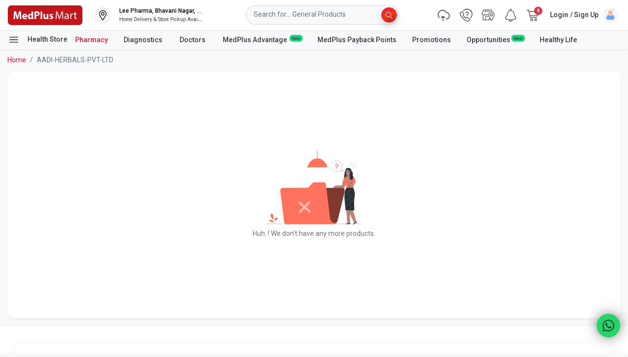

--- FILE ---
content_type: application/javascript
request_url: https://www.medplusmart.com/CCXFEmiHGPETiFv4ExI_nEVH0p4/NEuJzfNkthmQwpEiEi/Bi1t/ORN/hHiQRahEB
body_size: 186206
content:
(function(){if(typeof Array.prototype.entries!=='function'){Object.defineProperty(Array.prototype,'entries',{value:function(){var index=0;const array=this;return {next:function(){if(index<array.length){return {value:[index,array[index++]],done:false};}else{return {done:true};}},[Symbol.iterator]:function(){return this;}};},writable:true,configurable:true});}}());(function(){TY();bLS();bbS();var b4=function(){return ["\x6c\x65\x6e\x67\x74\x68","\x41\x72\x72\x61\x79","\x63\x6f\x6e\x73\x74\x72\x75\x63\x74\x6f\x72","\x6e\x75\x6d\x62\x65\x72"];};var YI=function(Kx){return void Kx;};var H8=function(){return Dh.apply(this,[CK,arguments]);};var t6=function(sm,fU){return sm<=fU;};var G0=function(){if(U5["Date"]["now"]&&typeof U5["Date"]["now"]()==='number'){return U5["Math"]["round"](U5["Date"]["now"]()/1000);}else{return U5["Math"]["round"](+new (U5["Date"])()/1000);}};var j7=function(EL){try{if(EL!=null&&!U5["isNaN"](EL)){var fA=U5["parseFloat"](EL);if(!U5["isNaN"](fA)){return fA["toFixed"](2);}}}catch(Nn){}return -1;};var rx=function(){x4=["\x6c\x65\x6e\x67\x74\x68","\x41\x72\x72\x61\x79","\x63\x6f\x6e\x73\x74\x72\x75\x63\x74\x6f\x72","\x6e\x75\x6d\x62\x65\x72"];};var hI=function(b6,gZ){return b6<gZ;};var sZ=function(){return dZ.apply(this,[MO,arguments]);};var Y4=function(Ax){var wH=1;var zQ=[];var JH=U5["Math"]["sqrt"](Ax);while(wH<=JH&&zQ["length"]<6){if(Ax%wH===0){if(Ax/wH===wH){zQ["push"](wH);}else{zQ["push"](wH,Ax/wH);}}wH=wH+1;}return zQ;};var lx=function(){return S6.apply(this,[B1,arguments]);};var Vm=function DM(jI,k7){var Rm=DM;do{switch(jI){case GN:{r6.push(jL);var H0={};DL[MM()[kQ(hM)].apply(null,[I6,M4,m4,Yh([])])]=VM;jI-=CK;DL[gm()[lA(GH)].call(null,t4,pA,Yh(Yh([])),P5)]=H0;}break;case F2:{Nm();jI-=zT;dZ.call(this,bN,[rI()]);p7();dZ.call(this,FO,[rI()]);O0();}break;case Qb:{DL[gm()[lA(tn)](FF,Fn,rZ,H6)]=function(M0,kM,VF){r6.push(p6);if(Yh(DL[Kh()[kA(pH)](f0,k6,Yh([]),B5)](M0,kM))){U5[Kh()[kA(t8)](ph,HM,Yh(g6),b8)][gm()[lA(pm)](A7,W6,gF,LU)](M0,kM,DM(D3,[hL(typeof mM()[MI(t8)],'undefined')?mM()[MI(C4)](Gh,Wn,jx,p8):mM()[MI(Lx)].apply(null,[Lx,Yh([]),k6,E7]),Yh(rv),fI(typeof mM()[MI(tn)],O4('',[][[]]))?mM()[MI(Lx)](IZ,Yh({}),D6,sH):mM()[MI(v4)].apply(null,[V6,Yh({}),MZ,nF]),VF]));}r6.pop();};jI=Q5;}break;case VV:{var jH;return r6.pop(),jH=x6,jH;}break;case rY:{var r8=k7[rv];jI+=Z3;r6.push(rA);if(hL(typeof U5[gm()[lA(hM)](vH,Dm,LU,gF)],mM()[MI(GH)](P7,Gh,dL,Dx))&&U5[gm()[lA(hM)](vH,Dm,C6,f7)][hL(typeof MM()[kQ(B8)],'undefined')?MM()[kQ(B8)].apply(null,[zh,H6,d4,Yh(Yh([]))]):MM()[kQ(TM)].call(null,Zx,Th,PH,vh)]){U5[Kh()[kA(t8)](ph,JZ,Yh(Yh(g6)),BI)][gm()[lA(pm)].call(null,U7,W6,Yh(Yh(g6)),O6)](r8,U5[gm()[lA(hM)](vH,Dm,BF,gM)][MM()[kQ(B8)].apply(null,[zh,w5,d4,V6])],DM(D3,[hL(typeof mM()[MI(Lx)],O4([],[][[]]))?mM()[MI(tn)].apply(null,[cZ,Yh(Yh(LA)),Rx,P7]):mM()[MI(Lx)](Yh({}),gM,V0,hH),fI(typeof D4()[JI(g6)],'undefined')?D4()[JI(g6)](C4,I6,UI,BH,v6):D4()[JI(LA)](BI,t8,pH,sM,WA)]));}U5[Kh()[kA(t8)](ph,JZ,Yh(Yh(LA)),tF)][gm()[lA(pm)](U7,W6,Yh(Yh([])),Yh([]))](r8,gm()[lA(NL)](hF,E4,An,Bn),DM(D3,[mM()[MI(tn)](Yh(Yh(LA)),BH,Rx,P7),Yh(rv)]));r6.pop();}break;case ZN:{var nI=k7[rv];var Fx=LA;jI+=JY;for(var KQ=LA;hI(KQ,nI.length);++KQ){var bL=RL(nI,KQ);if(hI(bL,sT)||K4(bL,W2))Fx=O4(Fx,g6);}return Fx;}break;case Ob:{mZ=BL();T6=WQ();rx();WM=A8();OA();jI=F2;Cn();}break;case B1:{jI+=Bv;dZ.call(this,ST,[rI()]);Mh();dZ.call(this,IN,[rI()]);lm(dN,[]);}break;case Lv:{jI=VV;for(var sF=F[MM()[kQ(Rn)](q4,BI,FZ,bI)]();hI(sF,k7[gm()[lA(LA)](tL,SU,Yh(Yh([])),cZ)]);sF++){var LL=k7[sF];if(hL(LL,null)&&hL(LL,undefined)){for(var qx in LL){if(U5[Kh()[kA(t8)](ph,FU,C6,LU)][MM()[kQ(pH)].apply(null,[KU,s7,E8,Qx])][fI(typeof Kh()[kA(v4)],O4([],[][[]]))?Kh()[kA(J4)](II,Eh,h8,JL):Kh()[kA(tn)].call(null,gF,Jh,JQ,GH)].call(LL,qx)){x6[qx]=LL[qx];}}}}}break;case Q5:{jI=UY;DL[MM()[kQ(NL)](Tg,Lx,f6,JL)]=function(r8){return DM.apply(this,[rY,arguments]);};}break;case BO:{(function(Od,Sc){return dZ.apply(this,[Dv,arguments]);}(['n','ZdvdHHh','HNc3h','hd','dAZv','A','Zc','nAA','nA','nAdZ','vHd','33','d','n3','N','dAnH','n6vn','dd','c','h','cH','dnHAAAAA','hHAAAAA','nN'],Yj));El=Dh(ER,[['ZA3N6AAAAAA','A','ndc','hZ','n','v','HNNhN6AAAAAA','HNc3h','Zd3Z3Hcd3N6AAAAAA','vhvvHAc6AAAAAA','ZdvdHHh','vvvvvvv','HdAZdAc','Z','Nnd','nAdZ','hHAA','ZA3H','vn3d','nHhvZ','hdcHv','d','h','nA','nd','nH','n3','N','dA','dc','nAA','cN','dN','n3d','nAAA','Zd3Z3Hcd3H','hAAA','nAAn','Z333','d333','nAAAA','vHd','dvA','dAAA','dd','333333','3','c','nN','vc','n6vn','nZ','dh','vZd','ndh','dAn','hHAAAAA','dddd','dn3','dAA','n6Hc','n6Zh','H'],Yh(g6)]);G1=function ZNJpszyDVB(){lw();wh();function ql(){this["GJ"]++;this.Gs=Ks;}pR();function zF(hJ,Ml){return hJ<=Ml;}function wJ(){return Bf.apply(this,[s8,arguments]);}function wk(){return Bf.apply(this,[Ew,arguments]);}function Dl(UO,MO){return UO>>MO;}function E7(){return bf.apply(this,[tR,arguments]);}function Ks(){if(this["GJ"]<YJ(this["hs"]))this.Gs=C2;else this.Gs=L6;}function Qw(X,jO){var DO=Qw;switch(X){case S:{var xz=jO[Jf];F7.Lz=Qw(Vz,[xz]);while(AJ(F7.Lz.length,wZ))F7.Lz+=F7.Lz;}break;case Vz:{var Ss=jO[Jf];var T6=c8([],[]);var SF=Sh(Ss.length,Yh);while(th(SF,YF)){T6+=Ss[SF];SF--;}return T6;}break;case Mk:{var P7=jO[Jf];Jh(P7[YF]);var TZ=YF;if(AJ(TZ,P7.length)){do{q6()[P7[TZ]]=function(){var Yr=P7[TZ];return function(p7,qz){var vZ=zw(p7,qz);q6()[Yr]=function(){return vZ;};return vZ;};}();++TZ;}while(AJ(TZ,P7.length));}}break;case OR:{var cl=jO[Jf];Rk=function(Is,Zw,lJ){return Qw.apply(this,[dl,arguments]);};return Kw(cl);}break;case Jk:{var Gl=jO[Jf];var hl=jO[OR];var R6=c8([],[]);var AR=NJ(c8(Gl,Pw()),ns);var bk=Cl[hl];var vl=YF;if(AJ(vl,bk.length)){do{var Rs=xF(bk,vl);var BJ=xF(zw.fF,AR++);R6+=Qw(cr,[Oz(Pr(QJ(Rs),QJ(BJ)),Pr(Rs,BJ))]);vl++;}while(AJ(vl,bk.length));}return R6;}break;case cr:{var Af=jO[Jf];if(zF(Af,fR)){return R[fO[CR]][fO[Yh]](Af);}else{Af-=fr;return R[fO[CR]][fO[Yh]][fO[YF]](null,[c8(Dl(Af,Qf),RR),c8(NJ(Af,t6),O)]);}}break;case l7:{p6=function(WO){return Qw.apply(this,[S,arguments]);};F7.apply(null,[Q6,YF,V7(c6)]);}break;case gR:{var Vh=jO[Jf];zw=function(nl,nh){return Qw.apply(this,[Jk,arguments]);};return Jh(Vh);}break;case dl:{var bz=jO[Jf];var U2=jO[OR];var V8=jO[h8];var KO=c8([],[]);var OJ=NJ(c8(U2,Pw()),gs);var U6=Eh[bz];for(var Xs=YF;AJ(Xs,U6.length);Xs++){var tw=xF(U6,Xs);var Fk=xF(Rk.ll,OJ++);KO+=Qw(cr,[Oz(QJ(Oz(tw,Fk)),Pr(tw,Fk))]);}return KO;}break;case zZ:{var TF=jO[Jf];Kw(TF[YF]);for(var DF=YF;AJ(DF,TF.length);++DF){ZO()[TF[DF]]=function(){var lZ=TF[DF];return function(g6,lO,RZ){var AF=Rk.apply(null,[g6,lO,cZ]);ZO()[lZ]=function(){return AF;};return AF;};}();}}break;}}function mw(){return sR.apply(this,[tR,arguments]);}function Ok(){Cl=["$\r\"+\x00","Q\b\v\neI^AQ2M\t1T\\K]","`","*7~;37Tp_||B-c$l","D","Oy\fC\x07$IO)"];}var kl;var N8;function zJ(x2){return nO()[x2];}function cR(){return Bf.apply(this,[Ar,arguments]);}function T8(){this["VF"]=(this["VF"]&0xffff)*0x1b873593+(((this["VF"]>>>16)*0x1b873593&0xffff)<<16)&0xffffffff;this.Gs=Kz;}function rO(){pw=["$X]Q\x3fbEKF\rj\tSe>pr\x3f","y\vCEJ/KS[\t\x00 \\\x40q\\,n\x40LC>C\nHc^Z\\P(J>_:\n:L[]","db~LX-L|j-wpUFLp","^\x40\\L"];}function K7(){this["W6"]=(this["xZ"]&0xffff)*5+(((this["xZ"]>>>16)*5&0xffff)<<16)&0xffffffff;this.Gs=E;}function YJ(a){return a.length;}var Jh;function j8(){return sR.apply(this,[Mk,arguments]);}0x60c28ff,2331863883;function xF(g,K){return g[fO[Zz]](K);}function FZ(){Eh=["\x40.","","M",":Y.k-`\x00gF<]BZ\x3fu/\x07","E","H9\"*DB","y","","+WeO9Z20eP9","&+BP^\vMFMF<9/aITE>!!\x40TD\v\\"];}var RF;var rf;function Rz(X8,rs){return X8!==rs;}function c8(v,m2){return v+m2;}function Ol(Kh,kh){return Kh^kh;}function mz(){return Bw.apply(this,[b,arguments]);}function EF(){return Bf.apply(this,[TO,arguments]);}function zw(){return Fw.apply(this,[b,arguments]);}function cJ(){return Bw.apply(this,[mk,arguments]);}function Ls(sf){this[N2]=Object.assign(this[N2],sf);}function fw(vR,wO){var gw=fw;switch(vR){case bR:{var n7=wO[Jf];n7[n7[cZ](wZ)]=function(){this[N2].push(Pr(this[VJ](),this[VJ]()));};Bw(NZ,[n7]);}break;case VZ:{var EO=wO[Jf];EO[EO[cZ](Mw)]=function(){this[N2].push(C(this[VJ](),this[VJ]()));};fw(bR,[EO]);}break;case I7:{var Q7=wO[Jf];Q7[Q7[cZ](Q2)]=function(){var Z6=[];var Ll=this[Bk]();while(Ll--){switch(this[N2].pop()){case YF:Z6.push(this[VJ]());break;case Yh:var UZ=this[VJ]();for(var PR of UZ){Z6.push(PR);}break;}}this[N2].push(this[gr](Z6));};fw(VZ,[Q7]);}break;case R8:{var L=wO[Jf];L[L[cZ](b7)]=function(){this[N2].push(NJ(this[VJ](),this[VJ]()));};fw(I7,[L]);}break;case E8:{var sz=wO[Jf];sz[sz[cZ](pO)]=function(){this[N2].push(nR(this[VJ](),this[VJ]()));};fw(R8,[sz]);}break;case As:{var Tl=wO[Jf];Tl[Tl[cZ](XR)]=function(){this[N2].push(Dl(this[VJ](),this[VJ]()));};fw(E8,[Tl]);}break;case BF:{var n6=wO[Jf];n6[n6[cZ](kr)]=function(){var Rr=this[Bk]();var zr=this[Bk]();var zO=this[A7]();var tF=l6.call(this[M6]);var xr=this[n];this[N2].push(function(...w7){var IJ=n6[n];Rr?n6[n]=xr:n6[n]=n6[H7](this);var Ik=Sh(w7.length,zr);n6[Cw]=c8(Ik,Yh);while(AJ(Ik++,YF)){w7.push(undefined);}for(let vr of w7.reverse()){n6[N2].push(n6[H7](vr));}nJ.call(n6[M6],tF);var fk=n6[Ow][I.L];n6[gF](I.L,zO);n6[N2].push(w7.length);n6[Nk]();var ml=n6[VJ]();while(Z2(--Ik,YF)){n6[N2].pop();}n6[gF](I.L,fk);n6[n]=IJ;return ml;});};fw(As,[n6]);}break;case h8:{var vO=wO[Jf];vO[vO[cZ](I6)]=function(){this[N2].push(tO(this[VJ](),this[VJ]()));};fw(BF,[vO]);}break;case Vz:{var bh=wO[Jf];bh[bh[cZ](Bk)]=function(){this[N2].push(AJ(this[VJ](),this[VJ]()));};fw(h8,[bh]);}break;case dO:{var PJ=wO[Jf];PJ[PJ[cZ](t2)]=function(){this[N2].push(Sh(this[VJ](),this[VJ]()));};fw(Vz,[PJ]);}break;}}function Oz(Of,DZ){return Of&DZ;}function q6(){var Bz=[]['\x65\x6e\x74\x72\x69\x65\x73']();q6=function(){return Bz;};return Bz;}function HF(){return fw.apply(this,[Vz,arguments]);}var p6;function H6(a,b){return a.charCodeAt(b);}function OF(){return Wh(t7()[Tw(Yh)]+'',"0x"+"\x36\x30\x63\x32\x38\x66\x66");}function s2(){this["xZ"]=this["xZ"]<<13|this["xZ"]>>>19;this.Gs=K7;}function Lh(){return sR.apply(this,[fh,arguments]);}function NJ(E6,Q8){return E6%Q8;}function t7(){var GO=[]['\x65\x6e\x74\x72\x69\x65\x73']();t7=function(){return GO;};return GO;}function QO(rz){return !rz;}function Wh(a,b,c){return a.indexOf(b,c);}function UF(){return Qh.apply(this,[Er,arguments]);}function gO(){return fw.apply(this,[R8,arguments]);}function M(){this["VF"]=(this["VF"]&0xffff)*0xcc9e2d51+(((this["VF"]>>>16)*0xcc9e2d51&0xffff)<<16)&0xffffffff;this.Gs=Uh;}function th(Gw,Al){return Gw>=Al;}function wr(){this["xZ"]=(this["xZ"]&0xffff)*0x85ebca6b+(((this["xZ"]>>>16)*0x85ebca6b&0xffff)<<16)&0xffffffff;this.Gs=Dz;}function d7(){return Ir(t7()[Tw(Yh)]+'',q7()+1);}function Uh(){this["VF"]=this["VF"]<<15|this["VF"]>>>17;this.Gs=T8;}function JJ(){return Bw.apply(this,[bR,arguments]);}function q7(){return Wh(t7()[Tw(Yh)]+'',";",OF());}function Zf(){this["xZ"]^=this["xZ"]>>>16;this.Gs=wr;}var lR;function U8(){return Js()+d7()+typeof R[t7()[Tw(Yh)].name];}function Js(){return Ir(t7()[Tw(Yh)]+'',0,OF());}var nf;function LJ(){if([10,13,32].includes(this["VF"]))this.Gs=ql;else this.Gs=M;}function sF(){return bf.apply(this,[E8,arguments]);}function tZ(){return Qw.apply(this,[zZ,arguments]);}function f(){return bf.apply(this,[NF,arguments]);}function hh(){return this;}function Ws(){return Bw.apply(this,[NF,arguments]);}function Df(){var f2=function(){};Df=function(){return f2;};return f2;}function tO(M2,QR){return M2>>>QR;}function bl(){return bf.apply(this,[dO,arguments]);}function QJ(XJ){return ~XJ;}function Uf(PO,v2){var n2=Uf;switch(PO){case kZ:{var Ul=v2[Jf];var O8=c8([],[]);var ts=Sh(Ul.length,Yh);while(th(ts,YF)){O8+=Ul[ts];ts--;}return O8;}break;case ps:{var qs=v2[Jf];zw.fF=Uf(kZ,[qs]);while(AJ(zw.fF.length,B8))zw.fF+=zw.fF;}break;case BR:{Jh=function(Hl){return Uf.apply(this,[ps,arguments]);};Fw(b,[V7(x8),XO]);}break;case Qr:{var Vs=v2[Jf];var Ez=c8([],[]);var wl=Sh(Vs.length,Yh);if(th(wl,YF)){do{Ez+=Vs[wl];wl--;}while(th(wl,YF));}return Ez;}break;case xl:{var mZ=v2[Jf];TJ.q8=Uf(Qr,[mZ]);while(AJ(TJ.q8.length,ws))TJ.q8+=TJ.q8;}break;case IF:{rf=function(z2){return Uf.apply(this,[xl,arguments]);};Fw.apply(null,[gR,[V7(jk),QO(YF),YF]]);}break;case cs:{var LF=v2[Jf];var D7=c8([],[]);for(var b6=Sh(LF.length,Yh);th(b6,YF);b6--){D7+=LF[b6];}return D7;}break;case k2:{var D2=v2[Jf];Rk.ll=Uf(cs,[D2]);while(AJ(Rk.ll.length,jw))Rk.ll+=Rk.ll;}break;case dO:{Kw=function(Ph){return Uf.apply(this,[k2,arguments]);};Fw(Qr,[Zz,V7(x8),B]);}break;case A8:{var Uz=v2[Jf];var ZJ=v2[OR];var wf=v2[h8];var c=pw[CR];var dk=c8([],[]);var Fh=pw[ZJ];for(var Ps=Sh(Fh.length,Yh);th(Ps,YF);Ps--){var IZ=NJ(c8(c8(Ps,wf),Pw()),c.length);var fl=xF(Fh,Ps);var vJ=xF(c,IZ);dk+=Qw(cr,[Oz(QJ(Oz(fl,vJ)),Pr(fl,vJ))]);}return XZ(Ew,[dk]);}break;}}return Qh.call(this,Ns);function MF(){return fw.apply(this,[E8,arguments]);}function L6(){this["xZ"]^=this["zf"];this.Gs=Zf;}function Ff(){return sR.apply(this,[rF,arguments]);}var l6;function O2(){return Bf.apply(this,[NF,arguments]);}function Sh(Cz,kF){return Cz-kF;}function Bf(r,sl){var ZF=Bf;switch(r){case As:{var xh=sl[Jf];xh[xh[cZ](Cf)]=function(){var Fr=this[Bk]();var RJ=this[Bk]();var Hr=this[Bk]();var G2=this[VJ]();var Qk=[];for(var Bl=YF;AJ(Bl,Hr);++Bl){switch(this[N2].pop()){case YF:Qk.push(this[VJ]());break;case Yh:var Ww=this[VJ]();for(var Ur of Ww.reverse()){Qk.push(Ur);}break;default:throw new Error(q6()[l(Zz)].call(null,V7(p2),Yh));}}var S8=G2.apply(this[n].M,Qk.reverse());Fr&&this[N2].push(this[H7](S8));};fw(dO,[xh]);}break;case Ew:{var qk=sl[Jf];qk[qk[cZ](w)]=function(){var Y7=this[Bk]();var El=this[VJ]();var Nz=this[VJ]();var Dh=this[WR](Nz,El);if(QO(Y7)){var w8=this;var Ah={get(Mf){w8[n]=Mf;return Nz;}};this[n]=new Proxy(this[n],Ah);}this[N2].push(Dh);};Bf(As,[qk]);}break;case TO:{var Z8=sl[Jf];Z8[Z8[cZ](r7)]=function(){this[N2].push(this[VJ]()&&this[VJ]());};Bf(Ew,[Z8]);}break;case Mr:{var Cs=sl[Jf];Cs[Cs[cZ](sk)]=function(){this[N2].push(this[ZZ]());};Bf(TO,[Cs]);}break;case s8:{var Lf=sl[Jf];Lf[Lf[cZ](U7)]=function(){Nh.call(this[M6]);};Bf(Mr,[Lf]);}break;case cs:{var L2=sl[Jf];L2[L2[cZ](lf)]=function(){kl.call(this[M6]);};Bf(s8,[L2]);}break;case Vz:{var F2=sl[Jf];F2[F2[cZ](Jl)]=function(){this[N2].push(th(this[VJ](),this[VJ]()));};Bf(cs,[F2]);}break;case NF:{var h=sl[Jf];h[h[cZ](WR)]=function(){this[N2].push(this[H7](undefined));};Bf(Vz,[h]);}break;case Jf:{var ww=sl[Jf];ww[ww[cZ](WJ)]=function(){this[N2].push(pk(this[VJ](),this[VJ]()));};Bf(NF,[ww]);}break;case Ar:{var tf=sl[Jf];tf[tf[cZ](XO)]=function(){var Sl=this[Bk]();var Xl=this[N2].pop();var xw=this[N2].pop();var JO=this[N2].pop();var Hf=this[Ow][I.L];this[gF](I.L,Xl);try{this[Nk]();}catch(s){this[N2].push(this[H7](s));this[gF](I.L,xw);this[Nk]();}finally{this[gF](I.L,JO);this[Nk]();this[gF](I.L,Hf);}};Bf(Jf,[tf]);}break;}}function zz(qr,c2){return qr==c2;}function Ck(){return sR.apply(this,[S,arguments]);}function qF(){return Bw.apply(this,[g2,arguments]);}function Tw(JR){return nO()[JR];}function gf(){return fw.apply(this,[As,arguments]);}var g2,VZ,Ar,h8,b,dO,Jf,OR,pz,If,NF;function Qh(Ms,Nf){var p=Qh;switch(Ms){case Ns:{nf=function(B6){this[N2]=[B6[n].M];};lR=function(jJ,gk){return Qh.apply(this,[bR,arguments]);};Jh=function(){return Uf.apply(this,[BR,arguments]);};N8=function(v8,Lw){return Qh.apply(this,[Ar,arguments]);};rf=function(){return Uf.apply(this,[IF,arguments]);};Kw=function(){return Uf.apply(this,[dO,arguments]);};Nh=function(){this[N2][this[N2].length]={};};kl=function(){this[N2].pop();};l6=function(){return [...this[N2]];};nJ=function(Th){return Qh.apply(this,[Mr,arguments]);};MZ=function(){this[N2]=[];};F7=function(pl,M7,Tr){return Uf.apply(this,[A8,arguments]);};fJ=function(s7,Ek,cz){return Qh.apply(this,[h8,arguments]);};p6=function(){return Qw.apply(this,[l7,arguments]);};Fw(Us,[]);sr();rO();XZ.call(this,NF,[nO()]);Ok();Qw.call(this,Mk,[nO()]);FZ();Qw.call(this,zZ,[nO()]);RF=mr();Fw.call(this,qJ,[nO()]);SO=Fw(Ns,[['ccF','Ucc','c1z','csUUmssssss','csUZmssssss'],QO([])]);I={L:SO[YF],T:SO[Yh],l:SO[CR]};;Rw=class Rw {constructor(){this[Ow]=[];this[I6]=[];this[N2]=[];this[Cw]=YF;bf(NF,[this]);this[ZO()[zJ(Sw)].apply(null,[x6,k8,cZ])]=fJ;}};return Rw;}break;case bR:{var jJ=Nf[Jf];var gk=Nf[OR];return this[N2][Sh(this[N2].length,Yh)][jJ]=gk;}break;case Ar:{var v8=Nf[Jf];var Lw=Nf[OR];for(var rk of [...this[N2]].reverse()){if(nR(v8,rk)){return Lw[WR](rk,v8);}}throw ZO()[zJ(XO)](RO,T7,Sz);}break;case Mr:{var Th=Nf[Jf];if(ER(this[N2].length,YF))this[N2]=Object.assign(this[N2],Th);}break;case h8:{var s7=Nf[Jf];var Ek=Nf[OR];var cz=Nf[h8];this[I6]=this[wZ](Ek,cz);this[n]=this[H7](s7);this[M6]=new nf(this);this[gF](I.L,YF);try{while(AJ(this[Ow][I.L],this[I6].length)){var nz=this[Bk]();this[nz](this);}}catch(c7){}}break;case YO:{var Zl=Nf[Jf];Zl[Zl[cZ](gF)]=function(){this[N2].push(this[A7]());};}break;case l7:{var P=Nf[Jf];P[P[cZ](vs)]=function(){var C8=this[N2].pop();var gZ=this[Bk]();if(Vw(typeof C8,ZO()[zJ(x6)](XO,V7(P2),QO(QO([]))))){throw Df()[H2(Yh)](jF,Yh,V7(UJ));}if(Z2(gZ,Yh)){C8.M++;return;}this[N2].push(new Proxy(C8,{get(qZ,tr,YR){if(gZ){return ++qZ.M;}return qZ.M++;}}));};Qh(YO,[P]);}break;case Er:{var JZ=Nf[Jf];JZ[JZ[cZ](ws)]=function(){this[N2].push(Ol(this[VJ](),this[VJ]()));};Qh(l7,[JZ]);}break;case Zh:{var Hz=Nf[Jf];Hz[Hz[cZ](B)]=function(){this[gF](I.L,this[A7]());};Qh(Er,[Hz]);}break;case NF:{var Y2=Nf[Jf];Y2[Y2[cZ](z6)]=function(){this[kw](this[N2].pop(),this[VJ](),this[Bk]());};Qh(Zh,[Y2]);}break;}}function dw(){return fw.apply(this,[BF,arguments]);}var Rw;function Bh(){return Bf.apply(this,[Mr,arguments]);}function nR(JF,Dk){return JF in Dk;}var R;var I;function Rf(){return bf.apply(this,[Us,arguments]);}function rh(){return fw.apply(this,[I7,arguments]);}var MZ;function Nw(){return Bw.apply(this,[NZ,arguments]);}function ZO(){var kJ=[]['\x65\x6e\x74\x72\x69\x65\x73']();ZO=function(){return kJ;};return kJ;}var nJ;var Kw;function R2(){return Qh.apply(this,[YO,arguments]);}function Z2(G6,Qs){return G6>Qs;}function HZ(){return fw.apply(this,[dO,arguments]);}function bf(jR,Vr){var T=bf;switch(jR){case E8:{var QF=Vr[Jf];QF[YZ]=function(){var gz=ZO()[zJ(Zz)].apply(null,[Yh,V7(zR),Zz]);for(let ch=YF;AJ(ch,Ak);++ch){gz+=this[Bk]().toString(CR).padStart(Ak,ZO()[zJ(Yh)](CJ,V7(UR),QO(QO([]))));}var Vl=parseInt(gz.slice(Yh,dz),CR);var Gz=gz.slice(dz);if(zz(Vl,YF)){if(zz(Gz.indexOf(t7()[Tw(Yh)](Kl,Ak,XO)),V7(Yh))){return YF;}else{Vl-=SO[Zz];Gz=c8(ZO()[zJ(Yh)].call(null,CJ,V7(UR),sJ),Gz);}}else{Vl-=SO[CJ];Gz=c8(t7()[Tw(Yh)].call(null,Kl,Zk,XO),Gz);}var zk=YF;var Y8=Yh;for(let ck of Gz){zk+=pk(Y8,parseInt(ck));Y8/=CR;}return pk(zk,Math.pow(CR,Vl));};sR(rF,[QF]);}break;case dO:{var IO=Vr[Jf];IO[wZ]=function(q,bs){var X6=atob(q);var br=YF;var QZ=[];var r2=YF;for(var zh=YF;AJ(zh,X6.length);zh++){QZ[r2]=X6.charCodeAt(zh);br=Ol(br,QZ[r2++]);}sR(Us,[this,NJ(c8(br,bs),Xw)]);return QZ;};bf(E8,[IO]);}break;case tR:{var zs=Vr[Jf];zs[Bk]=function(){return this[I6][this[Ow][I.L]++];};bf(dO,[zs]);}break;case A8:{var bJ=Vr[Jf];bJ[VJ]=function(v6){return this[Pk](v6?this[N2][Sh(this[N2][t7()[Tw(Zz)].call(null,V7(Sf),hO,Sw)],Yh)]:this[N2].pop());};bf(tR,[bJ]);}break;case Us:{var Xf=Vr[Jf];Xf[Pk]=function(MJ){return zz(typeof MJ,ZO()[zJ(x6)](XO,V7(P2),gs))?MJ.M:MJ;};bf(A8,[Xf]);}break;case Jk:{var Xh=Vr[Jf];Xh[b8]=function(MR){return N8.call(this[M6],MR,this);};bf(Us,[Xh]);}break;case BR:{var Wk=Vr[Jf];Wk[kw]=function(P8,h7,w6){if(zz(typeof P8,ZO()[zJ(x6)].apply(null,[XO,V7(P2),Yl]))){w6?this[N2].push(P8.M=h7):P8.M=h7;}else{lR.call(this[M6],P8,h7);}};bf(Jk,[Wk]);}break;case NF:{var GR=Vr[Jf];GR[gF]=function(vz,Z7){this[Ow][vz]=Z7;};GR[Fl]=function(H){return this[Ow][H];};bf(BR,[GR]);}break;}}function R7(){return sR.apply(this,[pz,arguments]);}function C2(){this["VF"]=H6(this["hs"],this["GJ"]);this.Gs=LJ;}function DJ(){return Bf.apply(this,[cs,arguments]);}function E(){this["xZ"]=(this["W6"]&0xffff)+0x6b64+(((this["W6"]>>>16)+0xe654&0xffff)<<16);this.Gs=Pl;}function Mz(){return Bw.apply(this,[Ew,arguments]);}function jz(){return bf.apply(this,[BR,arguments]);}function V7(W){return -W;}function SJ(){return XZ.apply(this,[NF,arguments]);}function Yk(){return fw.apply(this,[VZ,arguments]);}function wh(){b=[+ ! +[]]+[+[]]-+ ! +[],g2=+ ! +[]+! +[]+! +[]+! +[]+! +[],OR=+ ! +[],Ar=[+ ! +[]]+[+[]]-+ ! +[]-+ ! +[],If=+ ! +[]+! +[]+! +[],VZ=[+ ! +[]]+[+[]]-[],NF=+ ! +[]+! +[]+! +[]+! +[]+! +[]+! +[]+! +[],h8=! +[]+! +[],Jf=+[],dO=! +[]+! +[]+! +[]+! +[],pz=+ ! +[]+! +[]+! +[]+! +[]+! +[]+! +[];}var fJ;function sR(xk,rJ){var Kk=sR;switch(xk){case l8:{var LO=rJ[Jf];LO[LO[cZ](Sw)]=function(){this[N2].push(pk(V7(Yh),this[VJ]()));};Bf(Ar,[LO]);}break;case fh:{var q2=rJ[Jf];q2[q2[cZ](AO)]=function(){this[N2].push(this[b8](this[ZZ]()));};sR(l8,[q2]);}break;case BR:{var CZ=rJ[Jf];sR(fh,[CZ]);}break;case Us:{var cf=rJ[Jf];var vf=rJ[OR];cf[cZ]=function(Ts){return NJ(c8(Ts,vf),Xw);};sR(BR,[cf]);}break;case xl:{var rr=rJ[Jf];rr[Nk]=function(){var t=this[Bk]();while(Vw(t,I.l)){this[t](this);t=this[Bk]();}};}break;case tR:{var d=rJ[Jf];d[WR]=function(jf,Yz){return {get M(){return jf[Yz];},set M(P6){jf[Yz]=P6;}};};sR(xl,[d]);}break;case pz:{var dJ=rJ[Jf];dJ[H7]=function(S2){return {get M(){return S2;},set M(Tk){S2=Tk;}};};sR(tR,[dJ]);}break;case S:{var Pz=rJ[Jf];Pz[gr]=function(Tz){return {get M(){return Tz;},set M(df){Tz=df;}};};sR(pz,[Pz]);}break;case Mk:{var Lr=rJ[Jf];Lr[ZZ]=function(){var pJ=Pr(D6(this[Bk](),Ak),this[Bk]());var BO=ZO()[zJ(Zz)](Yh,V7(zR),Sz);for(var Lk=YF;AJ(Lk,pJ);Lk++){BO+=String.fromCharCode(this[Bk]());}return BO;};sR(S,[Lr]);}break;case rF:{var dr=rJ[Jf];dr[A7]=function(){var DR=Pr(Pr(Pr(D6(this[Bk](),gs),D6(this[Bk](),Tf)),D6(this[Bk](),Ak)),this[Bk]());return DR;};sR(Mk,[dr]);}break;}}var fO;var Cl;function K8(){this["xZ"]^=this["xZ"]>>>16;this.Gs=hh;}function pR(){ps=g2+h8*VZ,TO=NF+VZ,Qr=OR+If*VZ,S=pz+If*VZ,xl=OR+pz*VZ,Us=g2+If*VZ,kZ=OR+h8*VZ,YO=h8+pz*VZ,Ew=If+h8*VZ,l8=b+h8*VZ,gR=NF+dO*VZ,NZ=dO+h8*VZ,fr=pz+If*VZ+g2*VZ*VZ+g2*VZ*VZ*VZ+pz*VZ*VZ*VZ*VZ,A8=OR+VZ,R8=Jf+pz*VZ,Zh=Ar+g2*VZ,BR=NF+h8*VZ,rF=dO+g2*VZ,E8=g2+g2*VZ,Jk=Jf+dO*VZ,k2=NF+If*VZ,cs=Jf+h8*VZ,qJ=Jf+g2*VZ,dl=g2+dO*VZ,As=b+dO*VZ,Mr=OR+g2*VZ,t6=dO+h8*VZ+Jf*VZ*VZ+VZ*VZ*VZ,O=Jf+h8*VZ+If*VZ*VZ+pz*VZ*VZ*VZ+g2*VZ*VZ*VZ*VZ,I7=h8+If*VZ,cr=pz+dO*VZ,mk=g2+VZ,Vz=NF+g2*VZ,Er=pz+VZ,fR=g2+If*VZ+g2*VZ*VZ+g2*VZ*VZ*VZ+pz*VZ*VZ*VZ*VZ,s8=If+VZ,tR=If+dO*VZ,BF=pz+g2*VZ,bR=Ar+dO*VZ,l7=Ar+h8*VZ,fh=OR+dO*VZ,zZ=b+g2*VZ,IF=If+If*VZ,Mk=h8+h8*VZ,RR=pz+b*VZ+h8*VZ*VZ+g2*VZ*VZ*VZ+g2*VZ*VZ*VZ*VZ,Nl=Ar+VZ,Ns=h8+dO*VZ;}function v7(){return X2(U8(),112710);}function ER(Ih,E2){return Ih===E2;}function J8(){return OF()+YJ("\x36\x30\x63\x32\x38\x66\x66")+3;}function l(bO){return nO()[bO];}function tk(){return Bf.apply(this,[As,arguments]);}function rZ(){return Fw.apply(this,[qJ,arguments]);}function mR(){return bf.apply(this,[Jk,arguments]);}var Sk;function Pw(){var tz;tz=zl()-v7();return Pw=function(){return tz;},tz;}function sr(){fO=["\x61\x70\x70\x6c\x79","\x66\x72\x6f\x6d\x43\x68\x61\x72\x43\x6f\x64\x65","\x53\x74\x72\x69\x6e\x67","\x63\x68\x61\x72\x43\x6f\x64\x65\x41\x74"];}function AJ(KZ,mO){return KZ<mO;}function Bw(A,K2){var HO=Bw;switch(A){case b:{var wF=K2[Jf];wF[wF[cZ](mh)]=function(){this[N2].push(this[YZ]());};Qh(NF,[wF]);}break;case dl:{var Gk=K2[Jf];Gk[Gk[cZ](W7)]=function(){var Kr=this[Bk]();var bF=Gk[A7]();if(this[VJ](Kr)){this[gF](I.L,bF);}};Bw(b,[Gk]);}break;case NF:{var K6=K2[Jf];K6[K6[cZ](Fz)]=function(){this[N2]=[];MZ.call(this[M6]);this[gF](I.L,this[I6].length);};Bw(dl,[K6]);}break;case Ew:{var D=K2[Jf];D[D[cZ](H7)]=function(){this[N2].push(this[Bk]());};Bw(NF,[D]);}break;case bR:{var HR=K2[Jf];HR[HR[cZ](h2)]=function(){this[N2].push(Rz(this[VJ](),this[VJ]()));};Bw(Ew,[HR]);}break;case mk:{var lr=K2[Jf];lr[lr[cZ](Zk)]=function(){var Uw=this[Bk]();var kz=lr[A7]();if(QO(this[VJ](Uw))){this[gF](I.L,kz);}};Bw(bR,[lr]);}break;case g2:{var xO=K2[Jf];xO[xO[cZ](fZ)]=function(){this[N2].push(ER(this[VJ](),this[VJ]()));};Bw(mk,[xO]);}break;case xl:{var Cr=K2[Jf];Cr[Cr[cZ](Bs)]=function(){var Uk=[];var rR=this[N2].pop();var hF=Sh(this[N2].length,Yh);for(var KF=YF;AJ(KF,rR);++KF){Uk.push(this[Pk](this[N2][hF--]));}this[kw](t7()[Tw(XO)](V7(L8),QO([]),Yh),Uk);};Bw(g2,[Cr]);}break;case cr:{var gl=K2[Jf];gl[gl[cZ](j2)]=function(){this[N2].push(c8(this[VJ](),this[VJ]()));};Bw(xl,[gl]);}break;case NZ:{var cO=K2[Jf];cO[cO[cZ](IR)]=function(){this[N2].push(D6(this[VJ](),this[VJ]()));};Bw(cr,[cO]);}break;}}var Yh,CR,Zz,YF,CJ,x6,XO,Sw,Ak,RO,Qf,cZ,gs,hO,B8,x8,ws,p8,jk,jw,B,ns,k7,kR,Br,Oh,hf,m,Kl,xf,FO,cF,UR,fZ,ms,jr,zR,Jw,Sf,Ch,Vk,Z,P2,UJ,sw,L8,F8,Iz,x7,Q6,LR,p2,jF,wZ,c6,N2,n,WR,T7,Sz,gF,A7,vs,Bk,VJ,z6,kw,mh,YZ,W7,Fz,M6,I6,H7,h2,Zk,Bs,Pk,j2,IR,Mw,Q2,gr,b7,pO,XR,kr,Cw,Ow,Nk,t2,Cf,w,r7,sk,ZZ,U7,lf,Jl,WJ,AO,b8,Xw,Tf,dz,sJ,Yl,Fl,k8;var SO;function D8(){return Qh.apply(this,[l7,arguments]);}function Fw(f7,Rl){var J6=Fw;switch(f7){case l7:{var Jz=Rl[Jf];var s6=Rl[OR];var Wr=ZO()[zJ(Zz)].call(null,Yh,V7(zR),Jw);for(var OO=YF;AJ(OO,Jz[t7()[Tw(Zz)](V7(Sf),Ch,Sw)]);OO=c8(OO,Yh)){var fz=Jz[ZO()[zJ(CJ)](YF,Vk,Z)](OO);var dh=s6[fz];Wr+=dh;}return Wr;}break;case E8:{var Xz={'\x31':q6()[l(YF)](V7(k7),CJ),'\x46':t7()[Tw(YF)].call(null,V7(kR),Br,x6),'\x55':ZO()[zJ(YF)](CR,V7(Oh),hf),'\x5a':q6()[l(Yh)](V7(m),CR),'\x63':t7()[Tw(Yh)].call(null,Kl,xf,XO),'\x6d':t7()[Tw(CR)](FO,cF,CJ),'\x73':ZO()[zJ(Yh)].apply(null,[CJ,V7(UR),fZ]),'\x7a':ZO()[zJ(CR)].apply(null,[Sw,V7(ms),jr])};return function(Ys){return Fw(l7,[Ys,Xz]);};}break;case b:{var pZ=Rl[Jf];var qh=Rl[OR];var AZ=Cl[Zz];var j=c8([],[]);var m8=Cl[qh];var lz=Sh(m8.length,Yh);while(th(lz,YF)){var x=NJ(c8(c8(lz,pZ),Pw()),AZ.length);var EZ=xF(m8,lz);var Hs=xF(AZ,x);j+=Qw(cr,[Oz(Pr(QJ(EZ),QJ(Hs)),Pr(EZ,Hs))]);lz--;}return Qw(gR,[j]);}break;case Nl:{var N=Rl[Jf];var N6=Rl[OR];var FF=Rl[h8];var H8=c8([],[]);var A2=NJ(c8(N,Pw()),sw);var qw=RF[FF];var b2=YF;while(AJ(b2,qw.length)){var bw=xF(qw,b2);var Qz=xF(TJ.q8,A2++);H8+=Qw(cr,[Oz(QJ(Oz(bw,Qz)),Pr(bw,Qz))]);b2++;}return H8;}break;case cs:{var f6=Rl[Jf];TJ=function(Aw,pr,jh){return Fw.apply(this,[Nl,arguments]);};return rf(f6);}break;case qJ:{var B7=Rl[Jf];rf(B7[YF]);var ls=YF;while(AJ(ls,B7.length)){t7()[B7[ls]]=function(){var Q=B7[ls];return function(Dr,A6,I2){var Az=TJ.call(null,Dr,QO(QO({})),I2);t7()[Q]=function(){return Az;};return Az;};}();++ls;}}break;case gR:{var fs=Rl[Jf];var g7=Rl[OR];var vw=Rl[h8];var hZ=RF[Zz];var l2=c8([],[]);var N7=RF[vw];for(var Rh=Sh(N7.length,Yh);th(Rh,YF);Rh--){var kf=NJ(c8(c8(Rh,fs),Pw()),hZ.length);var jZ=xF(N7,Rh);var TR=xF(hZ,kf);l2+=Qw(cr,[Oz(QJ(Oz(jZ,TR)),Pr(jZ,TR))]);}return Fw(cs,[l2]);}break;case Ns:{var qf=Rl[Jf];var g8=Rl[OR];var gh=[];var Gr=Fw(E8,[]);var S7=g8?R[q6()[l(CR)](V7(x7),YF)]:R[t7()[Tw(CJ)](V7(F8),Iz,CR)];for(var Jr=YF;AJ(Jr,qf[t7()[Tw(Zz)](V7(Sf),Q6,Sw)]);Jr=c8(Jr,Yh)){gh[Df()[H2(YF)](fZ,Zz,V7(LR))](S7(Gr(qf[Jr])));}return gh;}break;case Qr:{var d6=Rl[Jf];var k6=Rl[OR];var U=Rl[h8];var VR=Eh[Ak];var I8=c8([],[]);var sO=Eh[d6];var Hk=Sh(sO.length,Yh);if(th(Hk,YF)){do{var HJ=NJ(c8(c8(Hk,k6),Pw()),VR.length);var B2=xF(sO,Hk);var T2=xF(VR,HJ);I8+=Qw(cr,[Oz(QJ(Oz(B2,T2)),Pr(B2,T2))]);Hk--;}while(th(Hk,YF));}return Qw(OR,[I8]);}break;case Us:{Yh=+ ! ![];CR=Yh+Yh;Zz=Yh+CR;YF=+[];CJ=Zz+Yh;x6=Zz-Yh+CJ;XO=Yh*CJ+Zz-CR;Sw=x6-CR+Yh-Zz+XO;Ak=Zz*Yh+XO;RO=Ak*CR-Zz*Yh-CJ;Qf=CJ*Sw-Zz-RO-x6;cZ=XO*Zz*Sw-x6;gs=Ak+RO+Sw;hO=CJ*Ak-Sw-Yh+RO;B8=hO+CR*CJ+Ak-Qf;x8=Yh+hO*CR*Qf-RO;ws=CJ*XO+hO*Yh-RO;p8=CR*XO*Qf;jk=x6*p8+Yh+RO*Zz;jw=CR+x6*Zz+XO*Ak;B=Zz+Qf-Ak+XO*RO;ns=CR*Qf-Sw;k7=x6*p8+XO+Yh;kR=CJ*x6+RO-Qf+Sw;Br=Ak+CJ*Qf;Oh=Zz*Yh+XO*Ak*Qf;hf=RO+hO+x6*CR+Zz;m=Sw*RO*Qf+CR+XO;Kl=Zz+hO*Qf-XO+x6;xf=CR*CJ+Yh+Zz+XO;FO=Zz*CR*Sw+CJ*hO;cF=RO+Sw*CJ+XO-Yh;UR=Yh+p8*x6-RO-hO;fZ=x6+hO+RO+Zz*Qf;ms=Zz-RO-x6+p8*CJ;jr=CR+Yh+Ak;zR=Sw*p8-XO*RO-CJ;Jw=Sw+hO+Qf-x6-RO;Sf=Yh*CJ+Ak+x6+p8;Ch=XO-x6-RO+Zz*hO;Vk=hO-Yh+Sw+Zz*p8;Z=Qf+CJ+Sw+Zz-x6;P2=Yh*CR-CJ+x6*hO;UJ=Zz-CJ+XO*Sw+hO;sw=Qf+Ak+Sw-Zz;L8=x6+Ak+XO+Sw;F8=Zz+Yh+CJ*p8+XO;Iz=Qf+Zz-Yh+CJ+hO;x7=Ak*XO+RO*x6+hO;Q6=hO+CR-Yh+Zz+XO;LR=p8*Yh+CR*Sw;p2=Yh+x6*XO*Ak-hO;jF=Yh*Qf+x6+XO+Sw;wZ=hO*CJ-Qf-XO*Ak;c6=p8*x6+hO-Sw+Ak;N2=Sw+CR*p8-RO;n=p8+CJ+XO*CR+x6;WR=CJ-Qf-RO+hO*Ak;T7=hO*Qf+Yh+CR;Sz=Qf*CR+Ak-CJ+Sw;gF=hO+Sw+RO-Qf-Zz;A7=Ak-RO*Yh+hO*CJ;vs=Yh+hO+Sw-x6+CR;Bk=XO*hO-Qf*RO+p8;VJ=XO+x6+CJ*hO+CR;z6=Sw+CR+hO+CJ+Qf;kw=p8+XO*Qf;mh=XO-CJ+Zz+x6*RO;YZ=hO*x6*Yh-Ak+CJ;W7=RO*CR*Zz*Yh+Ak;Fz=Yh*RO*x6+Sw+CR;M6=p8+hO+Yh-Zz+Qf;I6=Qf+p8+CR+Ak*Sw;H7=hO-XO*Zz+Ak*x6;h2=Zz*CJ+Qf*Yh*x6;Zk=Qf*Ak-CR-CJ;Bs=CJ*Ak+XO+x6*Sw;Pk=Zz+p8+Ak+Qf-x6;j2=Sw*Yh*x6*CR-CJ;IR=RO+CJ*hO-Qf*x6;Mw=XO*CR*Yh*RO-Sw;Q2=RO*XO+Qf*CJ+x6;gr=Zz*XO+CJ-x6+Sw;b7=CR+p8+x6*Sw-CJ;pO=Zz-x6+hO*XO;XR=hO*CR+CJ-Sw+p8;kr=CR*p8-x6-hO+Zz;Cw=x6-Yh-CR+CJ*hO;Ow=Zz*CR*hO-Sw*Yh;Nk=Sw*hO+Ak-XO;t2=CR*p8+XO-Sw*Zz;Cf=x6*Qf+p8+XO*Ak;w=Ak*Qf+CJ*hO+Zz;r7=CJ*x6+p8*CR-XO;sk=x6+CR*p8-Sw+hO;ZZ=hO*CJ+Zz+Sw+XO;U7=hO*Ak-Sw*XO+x6;lf=hO+x6+XO*Qf*CJ;Jl=Ak*XO*x6+CR*CJ;WJ=Ak*Yh*hO-XO-x6;AO=Sw+Qf+Yh-CR+XO;b8=CR+hO+XO*Yh*CJ;Xw=CR*p8+Sw*Ak;Tf=Qf+RO-XO+CR;dz=Zz*Ak-CJ+CR-Qf;sJ=CR*XO-RO+hO;Yl=CR*XO-Ak+RO*Qf;Fl=Qf*Ak-XO+Zz+Sw;k8=p8+hO-Zz+CR-Qf;}break;}}function Fs(){this["xZ"]=(this["xZ"]&0xffff)*0xc2b2ae35+(((this["xZ"]>>>16)*0xc2b2ae35&0xffff)<<16)&0xffffffff;this.Gs=K8;}function Pr(sh,f8){return sh|f8;}function z(){return Qh.apply(this,[Zh,arguments]);}var F7;function hk(){return sR.apply(this,[Us,arguments]);}function Rk(){return Fw.apply(this,[Qr,arguments]);}var Eh;function Y6(){return sR.apply(this,[xl,arguments]);}function XZ(G7,nk){var L7=XZ;switch(G7){case dO:{var SZ=nk[Jf];var tJ=nk[OR];var ss=nk[h8];var kO=c8([],[]);var F6=NJ(c8(ss,Pw()),jF);var J2=pw[tJ];var js=YF;if(AJ(js,J2.length)){do{var xR=xF(J2,js);var sZ=xF(F7.Lz,F6++);kO+=Qw(cr,[Oz(QJ(Oz(xR,sZ)),Pr(xR,sZ))]);js++;}while(AJ(js,J2.length));}return kO;}break;case Ew:{var Zs=nk[Jf];F7=function(Xk,ds,xs){return XZ.apply(this,[dO,arguments]);};return p6(Zs);}break;case NF:{var nw=nk[Jf];p6(nw[YF]);var m7=YF;while(AJ(m7,nw.length)){Df()[nw[m7]]=function(){var qO=nw[m7];return function(Dw,mJ,qR){var lF=F7.call(null,Q6,mJ,qR);Df()[qO]=function(){return lF;};return lF;};}();++m7;}}break;}}function W8(){return Bf.apply(this,[Jf,arguments]);}function Kz(){this["xZ"]^=this["VF"];this.Gs=s2;}function k(){return Bw.apply(this,[cr,arguments]);}function nO(){var lh=['Wz','j6','pf','CO','d2','Gf','j7','Kf'];nO=function(){return lh;};return lh;}function zl(){return Ir(t7()[Tw(Yh)]+'',J8(),q7()-J8());}function Pf(){return Bw.apply(this,[xl,arguments]);}function t8(){return Bf.apply(this,[Vz,arguments]);}function lw(){Sk=Object['\x63\x72\x65\x61\x74\x65'](Object['\x70\x72\x6f\x74\x6f\x74\x79\x70\x65']);Yh=1;t7()[Tw(Yh)]=ZNJpszyDVB;if(typeof window!==[]+[][[]]){R=window;}else if(typeof global!=='undefined'){R=global;}else{R=this;}}function C(r8,tl){return r8/tl;}function TJ(){return Fw.apply(this,[gR,arguments]);}function z7(){return bf.apply(this,[A8,arguments]);}function X2(hs,KJ){var Os={hs:hs,xZ:KJ,zf:0,GJ:0,Gs:C2};while(!Os.Gs());return Os["xZ"]>>>0;}function H2(W2){return nO()[W2];}function FJ(){return Bw.apply(this,[dl,arguments]);}function C7(){return fw.apply(this,[bR,arguments]);}function mr(){return ["J\rrGE&4#2U(\f4",";3\b\r*R","-TK\n\\S7.","--j ,DnUf(zg0A`>a","z","G","x"," UR1."];}function nZ(){return Qw.apply(this,[Mk,arguments]);}function Ir(a,b,c){return a.substr(b,c);}function Pl(){this["zf"]++;this.Gs=ql;}var pw;function dZ(){return fw.apply(this,[h8,arguments]);}function Vw(Il,kk){return Il!=kk;}function KR(){return sR.apply(this,[l8,arguments]);}function Dz(){this["xZ"]^=this["xZ"]>>>13;this.Gs=Fs;}var Nh;function r6(){return sR.apply(this,[BR,arguments]);}var BR,cs,Mk,k2,ps,As,RR,Nl,Jk,kZ,zZ,BF,Ns,E8,Us,IF,TO,mk,fR,rF,dl,Ew,gR,I7,qJ,tR,Vz,cr,Er,NZ,l7,Zh,A8,l8,t6,R8,fh,xl,s8,S,Qr,Mr,O,fr,bR,YO;function Wf(){return Qh.apply(this,[NF,arguments]);}function D6(ks,Gh){return ks<<Gh;}function pk(LZ,Hh){return LZ*Hh;}}();FG={};jI-=d1;}break;case l3:{var Uf=k7[rv];var Fq=LA;for(var OW=LA;hI(OW,Uf.length);++OW){var xl=RL(Uf,OW);if(hI(xl,sT)||K4(xl,W2))Fq=O4(Fq,g6);}jI+=X3;return Fq;}break;case NY:{var rX=k7[rv];var lj=k7[D3];var EU;jI+=xV;r6.push(MG);return EU=U5[Kh()[kA(t8)].call(null,ph,tm,Sw,pA)][MM()[kQ(pH)](KU,gM,lF,tF)][Kh()[kA(tn)](gF,G7,B8,gB)].call(rX,lj),r6.pop(),EU;}break;case fR:{VW.mR=Zc[X9];dZ.call(this,IN,[eS1_xor_0_memo_array_init()]);jI+=hv;return '';}break;case l2:{HG.OS=rs[tJ];dZ.call(this,ST,[eS1_xor_1_memo_array_init()]);return '';}break;case I2:{var pg=k7[rv];var lc=k7[D3];r6.push(rp);jI-=TR;if(fI(pg,null)||fI(pg,undefined)){throw new (U5[Kh()[kA(hM)].call(null,v6,w4,I6,h8)])(hL(typeof mM()[MI(g6)],O4('',[][[]]))?mM()[MI(pm)](tJ,Of,C8,qW):mM()[MI(Lx)].call(null,Yh(g6),dJ,lg,mj));}var x6=U5[Kh()[kA(t8)](ph,FU,Yh(Yh({})),f7)](pg);}break;case nD:{var js=k7[rv];var ng=LA;for(var Fj=LA;hI(Fj,js.length);++Fj){var Mj=RL(js,Fj);if(hI(Mj,sT)||K4(Mj,W2))ng=O4(ng,g6);}return ng;}break;case UY:{jI+=d1;DL[Kh()[kA(mf)](tn,Pd,tJ,Dm)]=function(Iz,YJ){if(YG(YJ,g6))Iz=DL(Iz);r6.push(fz);if(YG(YJ,dJ)){var Pw;return r6.pop(),Pw=Iz,Pw;}if(YG(YJ,b8)&&fI(typeof Iz,Kh()[kA(C4)](BG,Y6,BH,Yh(Yh({}))))&&Iz&&Iz[gm()[lA(NL)](xn,E4,C6,Yh(Yh([])))]){var Vz;return r6.pop(),Vz=Iz,Vz;}var Gj=U5[Kh()[kA(t8)].apply(null,[ph,w7,E4,V6])][gg()[Bj(LA)].apply(null,[xj,GH,GB,pH])](null);DL[MM()[kQ(NL)].call(null,Tg,LA,UL,dd)](Gj);U5[Kh()[kA(t8)](ph,w7,AB,Yh(Yh(LA)))][gm()[lA(pm)].apply(null,[dH,W6,Yh(Yh(LA)),fw])](Gj,Kh()[kA(v4)].apply(null,[fJ,FF,Yh(LA),Yh(LA)]),DM(D3,[hL(typeof mM()[MI(tn)],'undefined')?mM()[MI(C4)](Dm,bI,fj,p8):mM()[MI(Lx)].apply(null,[gF,Df,S9,b9]),Yh(rv),mM()[MI(tn)].apply(null,[Yh(Yh(g6)),Sw,jj,P7]),Iz]));if(YG(YJ,TM)&&Ow(typeof Iz,fI(typeof gm()[lA(b8)],O4('',[][[]]))?gm()[lA(dJ)].call(null,cc,xw,h8,X9):gm()[lA(B8)](wn,Of,Hw,Yh(Yh({})))))for(var HW in Iz)DL[gm()[lA(tn)](RF,Fn,BH,Fn)](Gj,HW,function(zw){return Iz[zw];}.bind(null,HW));var Id;return r6.pop(),Id=Gj,Id;};}break;case V:{var DL=function(Zg){r6.push(zd);if(H0[Zg]){var Aq;return Aq=H0[Zg][mM()[MI(mf)](pH,UJ,QG,Bz)],r6.pop(),Aq;}var BU=H0[Zg]=DM(D3,[fI(typeof MM()[kQ(Lx)],O4('',[][[]]))?MM()[kQ(TM)](Jg,Yh(g6),wf,V6):MM()[kQ(tn)].apply(null,[mf,B5,ls,tJ]),Zg,MM()[kQ(pm)](Lg,q4,Mw,h8),Yh({}),hL(typeof mM()[MI(LA)],O4('',[][[]]))?mM()[MI(mf)](HX,Yh(Yh(g6)),QG,Bz):mM()[MI(Lx)](O6,BH,qJ,Fs),{}]);VM[Zg].call(BU[mM()[MI(mf)].apply(null,[X9,q4,QG,Bz])],BU,BU[fI(typeof mM()[MI(pA)],'undefined')?mM()[MI(Lx)](AB,tq,Vf,nW):mM()[MI(mf)].call(null,fw,O6,QG,Bz)],DL);BU[MM()[kQ(pm)](Lg,b8,Mw,Yh(g6))]=Yh(Yh(D3));var Wz;return Wz=BU[mM()[MI(mf)](Cz,Yh(Yh(LA)),QG,Bz)],r6.pop(),Wz;};jI-=BR;}break;case cY:{DL[MM()[kQ(Dm)](MB,Yh({}),Sf,Yh(Yh({})))]=function(KB){r6.push(Xq);var gw=KB&&KB[gm()[lA(NL)](HL,E4,fW,Qc)]?function CX(){r6.push(zf);var Jp;return Jp=KB[Kh()[kA(v4)](fJ,xx,Yh([]),UJ)],r6.pop(),Jp;}:function wj(){return KB;};DL[gm()[lA(tn)](T8,Fn,HX,Bz)](gw,Kh()[kA(GH)].call(null,LA,m0,BH,H6),gw);var Vc;return r6.pop(),Vc=gw,Vc;};jI-=n5;}break;case HK:{DW=S6(RN,[]);tX=S6(xR,[]);dZ(l2,[cs()]);qz=S6(kS,[]);S6(A1,[]);jI=AV;dZ(MO,[cs()]);}break;case rS:{GG.QD=nX[Fp];dZ.call(this,bN,[eS1_xor_3_memo_array_init()]);jI+=sS;return '';}break;case gS:{DL[Kh()[kA(pH)](f0,kn,CJ,YW)]=function(rX,lj){return DM.apply(this,[NY,arguments]);};DL[gg()[Bj(TM)]([Yj,TM],Th,Ws,g6)]=mM()[MI(pH)](JL,Yh(LA),bm,lX);var Tp;return Tp=DL(DL[D4()[JI(TM)].call(null,Vp,q4,g6,wq,w5)]=g6),r6.pop(),Tp;}break;case BC:{jI+=DO;r6.pop();}break;case AV:{S6(HN,[]);wd=S6(tS,[]);dZ(RN,[cs()]);dZ(F3,[]);jI+=bD;dZ(cK,[]);Dh(l2,[cs()]);}break;case T3:{var ff=k7[rv];var mg=LA;for(var FJ=LA;hI(FJ,ff.length);++FJ){var TJ=RL(ff,FJ);if(hI(TJ,sT)||K4(TJ,W2))mg=O4(mg,g6);}jI=A2;return mg;}break;case Q2:{var Yd=k7[rv];jI=A2;r6.push(fp);this[mM()[MI(hM)](gB,cZ,A9,tn)]=Yd;r6.pop();}break;case cK:{var Xw=k7[rv];var Mz=LA;jI=A2;for(var Gw=LA;hI(Gw,Xw.length);++Gw){var MW=RL(Xw,Gw);if(hI(MW,sT)||K4(MW,W2))Mz=O4(Mz,g6);}return Mz;}break;case Y1:{var Yq=k7;var Lc=Yq[LA];r6.push(VX);for(var Bs=g6;hI(Bs,Yq[gm()[lA(LA)](KC,SU,V6,Of)]);Bs+=TM){Lc[Yq[Bs]]=Yq[O4(Bs,g6)];}jI+=H5;r6.pop();}break;case D3:{r6.push(Hf);var Ew={};var Ng=k7;for(var jq=LA;hI(jq,Ng[fI(typeof gm()[lA(dJ)],O4([],[][[]]))?gm()[lA(dJ)].apply(null,[Fc,Bl,Yh(Yh([])),Yh(Yh(g6))]):gm()[lA(LA)](E2,SU,gB,JW)]);jq+=TM)Ew[Ng[jq]]=Ng[O4(jq,g6)];jI=A2;var gJ;return r6.pop(),gJ=Ew,gJ;}break;case JT:{Yw=function(VM){return DM.apply(this,[sC,arguments]);}([function(Kz,Zd){return n9.apply(this,[D3,arguments]);},function(Rd,Zj,ZG){'use strict';return LG.apply(this,[xR,arguments]);}]);jI=BC;}break;case Rv:{lm(bO,[]);LJ();zg=b4();jI=Ob;wJ=FP();}break;case f3:{IP.xY=Az[SJ];jI+=MS;dZ.call(this,FO,[eS1_xor_2_memo_array_init()]);return '';}break;case gR:{jI+=Mb;lm(P2,[]);Dh(CK,[cs()]);S6(Rk,[]);S6(CK,[]);S6(B1,[cs()]);}break;case sC:{jI-=nV;var VM=k7[rv];}break;case A:{jI=Rv;GG=function(fs,kq,YP,T9){return lm.apply(this,[OO,arguments]);};jG=function(){return lm.apply(this,[D3,arguments]);};UX=function(){return lm.apply(this,[bN,arguments]);};VW=function(NX,nB,hg,Dg){return lm.apply(this,[rD,arguments]);};jd=function(){return lm.apply(this,[cK,arguments]);};sw=function(){return lm.apply(this,[VN,arguments]);};}break;case OO:{var rd=k7[rv];var sG=LA;for(var Il=LA;hI(Il,rd.length);++Il){var Qj=RL(rd,Il);if(hI(Qj,sT)||K4(Qj,W2))sG=O4(sG,g6);}return sG;}break;}}while(jI!=A2);};var lw=function(FW){if(FW===undefined||FW==null){return 0;}var jg=FW["toLowerCase"]()["replace"](/[^a-z]+/gi,'');return jg["length"];};var HG=function(){return S6.apply(this,[Bv,arguments]);};var C9=function(){if(U5["Date"]["now"]&&typeof U5["Date"]["now"]()==='number'){return U5["Date"]["now"]();}else{return +new (U5["Date"])();}};var Cn=function(){r6=(F.sjs_se_global_subkey?F.sjs_se_global_subkey.push(hP):F.sjs_se_global_subkey=[hP])&&F.sjs_se_global_subkey;};var SX=function ZP(fG,LB){'use strict';var N9=ZP;switch(fG){case cK:{var cg=LB[rv];var Tq=LB[D3];r6.push(Bg);if(fq(Tq,null)||K4(Tq,cg[gm()[lA(LA)].apply(null,[UZ,SU,Us,Nf])]))Tq=cg[gm()[lA(LA)](UZ,SU,BF,p8)];for(var WG=LA,CW=new (U5[Kh()[kA(pA)](f7,gc,SJ,Yh({}))])(Tq);hI(WG,Tq);WG++)CW[WG]=cg[WG];var Tl;return r6.pop(),Tl=CW,Tl;}break;case T3:{var Pz=LB[rv];var nl=LB[D3];r6.push(Ug);var H9=fq(null,Pz)?null:Ow(mM()[MI(GH)].apply(null,[B5,AB,vw,Dx]),typeof U5[gm()[lA(hM)].call(null,Ef,Dm,P5,cl)])&&Pz[U5[hL(typeof gm()[lA(hM)],O4([],[][[]]))?gm()[lA(hM)](Ef,Dm,Yh({}),fw):gm()[lA(dJ)].call(null,Gc,ld,JQ,NL)][gm()[lA(Wj)](px,cZ,X9,mf)]]||Pz[MM()[kQ(Wj)].call(null,vJ,mf,n8,Yh(g6))];if(Ow(null,H9)){var Ig,dU,rj,gp,cU=[],LW=Yh(LA),hw=Yh(g6);try{var xc=r6.length;var Lp=Yh(Yh(rv));if(rj=(H9=H9.call(Pz))[jz()[zB(mf)].call(null,qU,WJ,Cd,b8)],fI(LA,nl)){if(hL(U5[Kh()[kA(t8)](ph,EI,gF,CJ)](H9),H9)){Lp=Yh(Yh({}));return;}LW=Yh(g6);}else for(;Yh(LW=(Ig=rj.call(H9))[jz()[zB(v4)](gU,Al,gM,b8)])&&(cU[MM()[kQ(mf)](V6,pH,K9,TM)](Ig[mM()[MI(tn)](P7,J4,I8,P7)]),hL(cU[gm()[lA(LA)].apply(null,[L7,SU,Cz,I6])],nl));LW=Yh(F[MM()[kQ(Qx)].call(null,LU,Lx,Lq,Yh(Yh(g6)))]()));}catch(Ec){hw=Yh(LA),dU=Ec;}finally{r6.splice(Wl(xc,g6),Infinity,Ug);try{var NP=r6.length;var ww=Yh({});if(Yh(LW)&&Ow(null,H9[QW()[hB(t8)](Hw,pH,MB,B5,Cf)])&&(gp=H9[QW()[hB(t8)].apply(null,[Df,pH,MB,pm,Cf])](),hL(U5[hL(typeof Kh()[kA(JL)],O4('',[][[]]))?Kh()[kA(t8)].apply(null,[ph,EI,gM,Rn]):Kh()[kA(J4)].call(null,gG,bs,Yh(Yh({})),E4)](gp),gp))){ww=Yh(Yh([]));return;}}finally{r6.splice(Wl(NP,g6),Infinity,Ug);if(ww){r6.pop();}if(hw)throw dU;}if(Lp){r6.pop();}}var Ic;return r6.pop(),Ic=cU,Ic;}r6.pop();}break;case nD:{var bc=LB[rv];r6.push(xf);if(U5[fI(typeof Kh()[kA(Yj)],'undefined')?Kh()[kA(J4)].apply(null,[OX,Md,P7,C6]):Kh()[kA(pA)](f7,wh,Yh(Yh({})),Fn)][D4()[JI(Cz)].apply(null,[HX,Us,t8,gq,P5])](bc)){var Jc;return r6.pop(),Jc=bc,Jc;}r6.pop();}break;case QC:{var Dw=LB[rv];r6.push(IW);var Xc;return Xc=U5[Kh()[kA(t8)](ph,qA,gF,dJ)][mM()[MI(Kc)](Bn,Yh(Yh([])),hj,xj)](Dw)[MM()[kQ(XB)].call(null,g6,BX,xI,Yh(LA))](function(cw){return Dw[cw];})[LA],r6.pop(),Xc;}break;case Bv:{var TP=LB[rv];r6.push(Ns);var Dz=TP[hL(typeof MM()[kQ(Zl)],'undefined')?MM()[kQ(XB)](g6,Zz,ZX,P7):MM()[kQ(TM)](Nf,Yh(Yh([])),Vj,Qx)](function(Dw){return ZP.apply(this,[QC,arguments]);});var pB;return pB=Dz[QW()[hB(LA)].apply(null,[tJ,b8,WA,gM,nj])](fI(typeof gm()[lA(PU)],O4('',[][[]]))?gm()[lA(dJ)].apply(null,[bW,t4,Sw,Yh(LA)]):gm()[lA(HX)].call(null,ws,q4,X9,BF)),r6.pop(),pB;}break;case BS:{r6.push(rw);try{var HB=r6.length;var HP=Yh([]);var kw=O4(O4(O4(O4(O4(O4(O4(O4(O4(O4(O4(O4(O4(O4(O4(O4(O4(O4(O4(O4(O4(O4(O4(O4(U5[D4()[JI(NL)].call(null,tJ,gF,t8,Nj,Bf)](U5[hL(typeof D4()[JI(b8)],O4(mM()[MI(pH)](h8,Hw,ZS,lX),[][[]]))?D4()[JI(pm)](E4,Us,mf,XJ,fd):D4()[JI(g6)](tn,B5,xd,CP,mf)][MM()[kQ(kP)](kP,HX,TB,Yh({}))]),f9(U5[fI(typeof D4()[JI(tq)],O4([],[][[]]))?D4()[JI(g6)](Yh(g6),kl,sH,PB,BX):D4()[JI(NL)](p8,C4,t8,Nj,Bf)](U5[fI(typeof D4()[JI(JW)],O4(mM()[MI(pH)].call(null,fp,BX,ZS,lX),[][[]]))?D4()[JI(g6)](Yh(LA),Qc,Mp,JJ,Sl):D4()[JI(pm)](Vp,Wj,mf,XJ,fd)][Kh()[kA(B9)].call(null,C4,xq,mf,Us)]),g6)),f9(U5[D4()[JI(NL)](Qc,Cz,t8,Nj,Bf)](U5[hL(typeof D4()[JI(t8)],O4(mM()[MI(pH)](Th,E4,ZS,lX),[][[]]))?D4()[JI(pm)].call(null,tJ,Of,mf,XJ,fd):D4()[JI(g6)].apply(null,[tq,O6,VB,Yf,Cd])][mM()[MI(RB)].call(null,BG,Nf,sl,fJ)]),TM)),f9(U5[fI(typeof D4()[JI(X9)],O4([],[][[]]))?D4()[JI(g6)](Th,J4,kG,YX,KX):D4()[JI(NL)].call(null,NW,B5,t8,Nj,Bf)](U5[D4()[JI(pm)](mf,tq,mf,XJ,fd)][mM()[MI(qJ)](LU,Ms,nH,OB)]),El[X9])),f9(U5[D4()[JI(NL)](Cd,BH,t8,Nj,Bf)](U5[MM()[kQ(C4)].apply(null,[h8,V6,x0,SJ])][mM()[MI(dj)](dJ,q4,FX,BH)]),b8)),f9(U5[D4()[JI(NL)].call(null,hM,H6,t8,Nj,Bf)](U5[D4()[JI(pm)].call(null,BX,BF,mf,XJ,fd)][gm()[lA(vz)](Og,IZ,J9,bp)]),pA)),f9(U5[D4()[JI(NL)].apply(null,[Yh(Yh(LA)),dd,t8,Nj,Bf])](U5[D4()[JI(pm)](C6,BG,mf,XJ,fd)][Kh()[kA(Q9)](Qf,m8,vh,vh)]),pH)),f9(U5[D4()[JI(NL)](t8,ZB,t8,Nj,Bf)](U5[D4()[JI(pm)].call(null,dd,Gh,mf,XJ,fd)][fI(typeof Hd()[ds(g6)],'undefined')?Hd()[ds(hM)](tF,Cg,BX,tw,GU):Hd()[ds(dJ)](P5,BG,BG,Dm,Ys)]),t8)),f9(U5[D4()[JI(NL)](Th,s7,t8,Nj,Bf)](U5[D4()[JI(pm)].apply(null,[Th,pH,mf,XJ,fd])][mM()[MI(I6)].apply(null,[An,An,zs,qG])]),dJ)),f9(U5[D4()[JI(NL)].call(null,JL,Kc,t8,Nj,Bf)](U5[D4()[JI(pm)](Ms,BI,mf,XJ,fd)][gm()[lA(Mc)](wW,Ww,bI,ZB)]),mf)),f9(U5[D4()[JI(NL)](HX,GH,t8,Nj,Bf)](U5[fI(typeof D4()[JI(JQ)],'undefined')?D4()[JI(g6)].call(null,E4,Qc,Bc,Mp,fz):D4()[JI(pm)].apply(null,[Yh(Yh([])),fw,mf,XJ,fd])][MM()[kQ(cf)].apply(null,[qJ,cl,nL,V6])]),Lx)),f9(U5[D4()[JI(NL)](Yh(Yh({})),JW,t8,Nj,Bf)](U5[D4()[JI(pm)](AB,w5,mf,XJ,fd)][QW()[hB(fw)].call(null,Of,J4,LA,tq,VB)]),C4)),f9(U5[D4()[JI(NL)](Yh([]),V6,t8,Nj,Bf)](U5[D4()[JI(pm)].call(null,BI,Fn,mf,XJ,fd)][Kh()[kA(UW)](SJ,Mx,Nf,Yh(Yh([])))]),El[Yj])),f9(U5[fI(typeof D4()[JI(Qx)],O4(mM()[MI(pH)](BF,Vp,ZS,lX),[][[]]))?D4()[JI(g6)](NL,IG,nW,Bp,ph):D4()[JI(NL)](Vp,NW,t8,Nj,Bf)](U5[fI(typeof D4()[JI(dd)],O4([],[][[]]))?D4()[JI(g6)](BF,HX,Xs,np,sW):D4()[JI(pm)](Gh,vh,mf,XJ,fd)][MM()[kQ(WA)].apply(null,[qj,UJ,vw,tn])]),GH)),f9(U5[D4()[JI(NL)].apply(null,[h8,Qc,t8,Nj,Bf])](U5[D4()[JI(pm)].call(null,gF,B5,mf,XJ,fd)][Kh()[kA(wX)](QX,l4,Yh(LA),Yh(Yh(g6)))]),El[I6])),f9(U5[D4()[JI(NL)](kl,fW,t8,Nj,Bf)](U5[D4()[JI(pm)](Rn,f7,mf,XJ,fd)][mM()[MI(Cj)](Gh,Yh(Yh({})),PM,s7)]),pm)),f9(U5[hL(typeof D4()[JI(mf)],O4(mM()[MI(pH)].apply(null,[Yh(Yh({})),gF,ZS,lX]),[][[]]))?D4()[JI(NL)](Rn,BH,t8,Nj,Bf):D4()[JI(g6)](Yh(Yh({})),HX,t4,EW,tn)](U5[fI(typeof D4()[JI(b8)],'undefined')?D4()[JI(g6)](p8,B5,EX,E7,d9):D4()[JI(pm)].apply(null,[BI,Th,mf,XJ,fd])][Kh()[kA(dG)](kl,OJ,Ms,Yh(Yh(g6)))]),hM)),f9(U5[D4()[JI(NL)](P7,Cz,t8,Nj,Bf)](U5[D4()[JI(pm)].apply(null,[M4,LA,mf,XJ,fd])][mM()[MI(x9)].call(null,UJ,Yh(Yh(g6)),DG,GH)]),NL)),f9(U5[hL(typeof D4()[JI(C6)],O4([],[][[]]))?D4()[JI(NL)](HX,B8,t8,Nj,Bf):D4()[JI(g6)](KU,JL,Wp,IG,dp)](U5[hL(typeof D4()[JI(NL)],O4([],[][[]]))?D4()[JI(pm)](KU,b8,mf,XJ,fd):D4()[JI(g6)](Qc,Us,Nf,P7,Kc)][mM()[MI(UI)].call(null,Yh(Yh(g6)),LA,RW,DB)]),B8)),f9(U5[D4()[JI(NL)](kl,Wj,t8,Nj,Bf)](U5[D4()[JI(pm)].apply(null,[H6,M4,mf,XJ,fd])][fI(typeof gm()[lA(fw)],O4([],[][[]]))?gm()[lA(dJ)].apply(null,[Mf,Vj,fp,tJ]):gm()[lA(P7)](kx,Gg,dd,fw)]),Dm)),f9(U5[D4()[JI(NL)].call(null,kl,Vp,t8,Nj,Bf)](U5[D4()[JI(pm)].call(null,cZ,E4,mf,XJ,fd)][fI(typeof MM()[kQ(YW)],O4('',[][[]]))?MM()[kQ(TM)].call(null,sM,IZ,DB,t8):MM()[kQ(WX)].apply(null,[bI,KU,v9,JL])]),Rn)),f9(U5[D4()[JI(NL)](GH,Cd,t8,Nj,Bf)](U5[D4()[JI(pm)](ZB,AB,mf,XJ,fd)][mM()[MI(Fg)](gB,Yh(Yh(LA)),zG,JQ)]),J4)),f9(U5[D4()[JI(NL)].call(null,Wj,AB,t8,Nj,Bf)](U5[D4()[JI(pm)](Of,ZB,mf,XJ,fd)][fI(typeof Kh()[kA(Zz)],'undefined')?Kh()[kA(J4)](AG,RG,IZ,p6):Kh()[kA(UG)].call(null,mf,AA,Yh(Yh(LA)),P7)]),F[Kh()[kA(MB)].call(null,Uz,D6,C4,Kc)]())),f9(U5[D4()[JI(NL)](f7,IZ,t8,Nj,Bf)](U5[gm()[lA(C6)](wW,hM,I6,p8)][Kh()[kA(b8)](fW,Vd,X9,mf)]),El[f7])),f9(U5[D4()[JI(NL)](Yh([]),Yj,t8,Nj,Bf)](U5[MM()[kQ(C4)].apply(null,[h8,JW,x0,SJ])][hL(typeof gm()[lA(UJ)],'undefined')?gm()[lA(dj)](G6,tg,Rn,p8):gm()[lA(dJ)].apply(null,[Wc,A9,Hw,Yh({})])]),Yj));var Ld;return r6.pop(),Ld=kw,Ld;}catch(Js){r6.splice(Wl(HB,g6),Infinity,rw);var zz;return r6.pop(),zz=LA,zz;}r6.pop();}break;case sV:{r6.push(KG);var sq=U5[gm()[lA(C4)](qZ,Ms,Wj,cZ)][hL(typeof D4()[JI(tn)],'undefined')?D4()[JI(fw)](cl,LA,hM,Wd,Wj):D4()[JI(g6)].apply(null,[TM,Yj,Eq,As,Zq])]?g6:LA;var Nq=U5[gm()[lA(C4)](qZ,Ms,gF,Ms)][QW()[hB(tq)](hM,tn,Th,Lx,pX)]?g6:LA;var sJ=U5[gm()[lA(C4)].apply(null,[qZ,Ms,gM,Yh(g6)])][MM()[kQ(Q9)].call(null,hM,pH,qB,gB)]?g6:LA;var Ps=U5[fI(typeof gm()[lA(pw)],O4('',[][[]]))?gm()[lA(dJ)].call(null,d9,m9,B5,JL):gm()[lA(C4)](qZ,Ms,Yh([]),BX)][mM()[MI(ll)](hM,Yh(g6),bg,vd)]?g6:LA;var dw=U5[gm()[lA(C4)].call(null,qZ,Ms,Rn,P7)][D4()[JI(bp)].apply(null,[dJ,ZB,X9,SG,OB])]?g6:LA;var Es=U5[gm()[lA(C4)](qZ,Ms,Yj,Yh(Yh(g6)))][hL(typeof MM()[kQ(Jz)],O4([],[][[]]))?MM()[kQ(GJ)](QX,dd,fZ,Wn):MM()[kQ(TM)].call(null,Nw,C6,Tc,Us)]?g6:LA;var mW=U5[gm()[lA(C4)].call(null,qZ,Ms,Cd,LU)][fI(typeof Kh()[kA(UJ)],'undefined')?Kh()[kA(J4)].call(null,Dl,FB,IG,Df):Kh()[kA(gd)](H6,ZX,I6,IG)]?g6:LA;var Fl=U5[gm()[lA(C4)](qZ,Ms,JL,gB)][Kh()[kA(UI)](U9,GW,bI,cl)]?g6:LA;var Qw=U5[gm()[lA(C4)](qZ,Ms,Wj,Of)][MM()[kQ(Th)](Zl,Yh(Yh([])),ln,w5)]?g6:LA;var gf=U5[D4()[JI(J9)].apply(null,[JL,BH,dJ,Oq,xG])][MM()[kQ(pH)](KU,Yh([]),PH,fW)].bind?g6:LA;var rG=U5[gm()[lA(C4)](qZ,Ms,Yh(Yh(g6)),Yh(Yh([])))][gm()[lA(tg)](dx,mq,Yh({}),bI)]?g6:LA;var nJ=U5[gm()[lA(C4)](qZ,Ms,kl,s7)][fI(typeof Kh()[kA(fp)],O4('',[][[]]))?Kh()[kA(J4)].call(null,sd,C4,Yh([]),Bz):Kh()[kA(Fg)].apply(null,[nG,mV,BI,Gh])]?F[MM()[kQ(Rn)](q4,Yh(g6),IA,TM)]():LA;var XW;var rf;try{var cp=r6.length;var CB=Yh(Yh(rv));XW=U5[fI(typeof gm()[lA(cJ)],O4('',[][[]]))?gm()[lA(dJ)](CG,Rp,Cd,H6):gm()[lA(C4)](qZ,Ms,b8,s7)][Kh()[kA(DB)](JX,YZ,H6,pm)]?g6:LA;}catch(wB){r6.splice(Wl(cp,g6),Infinity,KG);XW=LA;}try{var jl=r6.length;var Uj=Yh([]);rf=U5[gm()[lA(C4)](qZ,Ms,Cd,Of)][D4()[JI(H6)](IG,Wn,Lx,Qs,xP)]?g6:LA;}catch(AP){r6.splice(Wl(jl,g6),Infinity,KG);rf=LA;}var Cc;return r6.pop(),Cc=O4(O4(O4(O4(O4(O4(O4(O4(O4(O4(O4(O4(O4(sq,f9(Nq,g6)),f9(sJ,TM)),f9(Ps,El[X9])),f9(dw,b8)),f9(Es,pA)),f9(mW,pH)),f9(Fl,t8)),f9(XW,dJ)),f9(rf,mf)),f9(Qw,El[IZ])),f9(gf,C4)),f9(rG,v4)),f9(nJ,GH)),Cc;}break;case Nk:{var lW=LB[rv];r6.push(dg);var lB=mM()[MI(pH)](Yh(Yh(g6)),Vp,nA,lX);var Jd=fI(typeof gm()[lA(B9)],'undefined')?gm()[lA(dJ)].call(null,vG,PW,C4,P7):gm()[lA(vf)].call(null,QP,t8,TM,HX);var Hc=El[g6];var Xd=lW[mM()[MI(cf)](h8,Yh(Yh(g6)),jQ,nz)]();while(hI(Hc,Xd[gm()[lA(LA)].apply(null,[Z8,SU,Yj,Wn])])){if(Xj(Jd[mM()[MI(BX)](Sw,q4,mA,Iq)](Xd[gm()[lA(pA)](bZ,C6,UJ,Yh(g6))](Hc)),LA)||Xj(Jd[mM()[MI(BX)](t8,Yh(g6),mA,Iq)](Xd[gm()[lA(pA)](bZ,C6,s7,cZ)](O4(Hc,g6))),LA)){lB+=g6;}else{lB+=LA;}Hc=O4(Hc,TM);}var Kf;return r6.pop(),Kf=lB,Kf;}break;case l3:{r6.push(bw);var Pf;var Yg;var Y9;for(Pf=LA;hI(Pf,LB[hL(typeof gm()[lA(nF)],O4([],[][[]]))?gm()[lA(LA)].call(null,HZ,SU,Us,Yj):gm()[lA(dJ)].apply(null,[Yp,ml,q4,v4])]);Pf+=g6){Y9=LB[Pf];}Yg=Y9[QW()[hB(Us)].call(null,E4,pA,Ff,BF,wz)]();if(U5[gm()[lA(C4)].call(null,Cs,Ms,Lx,Kc)].bmak[Kh()[kA(vf)].apply(null,[WX,Vq,Yh(LA),JQ])][Yg]){U5[hL(typeof gm()[lA(Fn)],O4([],[][[]]))?gm()[lA(C4)](Cs,Ms,JW,AB):gm()[lA(dJ)].call(null,dl,p8,dJ,TM)].bmak[Kh()[kA(vf)](WX,Vq,Qx,Cd)][Yg].apply(U5[gm()[lA(C4)].apply(null,[Cs,Ms,t8,Yh(LA)])].bmak[Kh()[kA(vf)].call(null,WX,Vq,Th,Rn)],Y9);}r6.pop();}break;case rN:{r6.push(P9);var Oz=DB;var t9=hL(typeof mM()[MI(Fp)],O4('',[][[]]))?mM()[MI(pH)](s7,Yh([]),nn,lX):mM()[MI(Lx)](NL,Yh(Yh({})),XJ,Nw);for(var wl=LA;hI(wl,Oz);wl++){t9+=mM()[MI(rZ)].apply(null,[P7,Of,GV,Iw]);Oz++;}r6.pop();}break;case cC:{r6.push(zX);U5[hL(typeof mM()[MI(dc)],O4('',[][[]]))?mM()[MI(bl)].apply(null,[Kc,h8,wZ,RX]):mM()[MI(Lx)](HX,Of,I6,Rn)](function(){return ZP.apply(this,[rN,arguments]);},Og);r6.pop();}break;}};var rJ=function(Cw){if(Cw===undefined||Cw==null){return 0;}var mz=Cw["replace"](/[\w\s]/gi,'');return mz["length"];};var lf=function(Ls,rc){return Ls instanceof rc;};var Uq=function(tP,Nl){var vW=U5["Math"]["round"](U5["Math"]["random"]()*(Nl-tP)+tP);return vW;};var O4=function(lz,pG){return lz+pG;};var Rq=function(bJ){return ~bJ;};var Qp=function Jf(vq,QB){'use strict';var fl=Jf;switch(vq){case qR:{var RJ=QB[rv];r6.push(X9);var ss;return ss=RJ&&fq(Kh()[kA(pm)](Q9,pj,NL,Yh(Yh([]))),typeof U5[gm()[lA(hM)](Q9,Dm,Yh(Yh([])),Cd)])&&fI(RJ[MM()[kQ(t8)](LA,dd,W6,tJ)],U5[gm()[lA(hM)].call(null,Q9,Dm,bI,gM)])&&hL(RJ,U5[gm()[lA(hM)].call(null,Q9,Dm,rZ,Zz)][MM()[kQ(pH)].apply(null,[KU,NW,sU,Yh({})])])?jz()[zB(dJ)].call(null,nz,fB,V6,pH):typeof RJ,r6.pop(),ss;}break;case Rk:{var pz=QB[rv];return typeof pz;}break;case PV:{var Ts=QB[rv];var Ss=QB[D3];var Yl=QB[A1];r6.push(VG);Ts[Ss]=Yl[mM()[MI(tn)].apply(null,[kl,Yh(Yh(LA)),Bq,P7])];r6.pop();}break;case MV:{var DX=QB[rv];var Mg=QB[D3];var Cp=QB[A1];return DX[Mg]=Cp;}break;case jN:{var tj=QB[rv];var Hq=QB[D3];var rW=QB[A1];r6.push(PG);try{var Xf=r6.length;var jX=Yh({});var zU;return zU=Vm(D3,[fI(typeof MM()[kQ(JL)],O4('',[][[]]))?MM()[kQ(TM)](JB,KU,qX,dJ):MM()[kQ(fp)](CJ,B8,Ez,JL),mM()[MI(fw)](IZ,Yh({}),hX,vh),Kh()[kA(Us)].apply(null,[pw,SH,Yh(Yh(LA)),Yh(Yh(g6))]),tj.call(Hq,rW)]),r6.pop(),zU;}catch(Rl){r6.splice(Wl(Xf,g6),Infinity,PG);var XX;return XX=Vm(D3,[MM()[kQ(fp)](CJ,H6,Ez,IG),hL(typeof mM()[MI(tJ)],'undefined')?mM()[MI(Ms)](tF,J9,AH,fW):mM()[MI(Lx)].call(null,Gh,IG,Dj,vw),Kh()[kA(Us)].call(null,pw,SH,P7,dd),Rl]),r6.pop(),XX;}r6.pop();}break;case nD:{return this;}break;case Nk:{var hz=QB[rv];var zj;r6.push(hX);return zj=Vm(D3,[gm()[lA(Kc)].apply(null,[cW,Ll,Rn,q4]),hz]),r6.pop(),zj;}break;case HN:{return this;}break;case B:{return this;}break;case f1:{var KJ;r6.push(RP);return KJ=MM()[kQ(f7)].call(null,JL,Th,BB,pA),r6.pop(),KJ;}break;case A1:{var Sd=QB[rv];r6.push(qs);var Dc=U5[Kh()[kA(t8)](ph,vs,tq,Yh(Yh(LA)))](Sd);var Qd=[];for(var AX in Dc)Qd[MM()[kQ(mf)](V6,Yh(Yh({})),EJ,Wn)](AX);Qd[mM()[MI(JW)](Gh,mf,PX,vJ)]();var Tf;return Tf=function fX(){r6.push(zW);for(;Qd[hL(typeof gm()[lA(xz)],'undefined')?gm()[lA(LA)](Z7,SU,w5,V6):gm()[lA(dJ)](fj,U9,bp,An)];){var LX=Qd[mM()[MI(dd)].apply(null,[Yh(Yh({})),Yh(Yh([])),mG,B5])]();if(Aj(LX,Dc)){var hp;return fX[mM()[MI(tn)](Yh(Yh(LA)),rZ,Jg,P7)]=LX,fX[jz()[zB(v4)](gU,hJ,ZB,b8)]=Yh(g6),r6.pop(),hp=fX,hp;}}fX[fI(typeof jz()[zB(NL)],'undefined')?jz()[zB(UJ)](xW,t8,C6,Sq):jz()[zB(v4)](gU,hJ,pA,b8)]=Yh(F[fI(typeof MM()[kQ(mf)],O4([],[][[]]))?MM()[kQ(TM)].call(null,YW,P5,Kw,AB):MM()[kQ(Qx)](LU,Vp,Vg,NW)]());var AJ;return r6.pop(),AJ=fX,AJ;},r6.pop(),Tf;}break;case Y1:{r6.push(rU);this[jz()[zB(v4)].apply(null,[gU,bX,BH,b8])]=Yh(El[g6]);var Qz=this[hL(typeof MM()[kQ(BI)],O4('',[][[]]))?MM()[kQ(gM)].call(null,BH,CJ,xW,Wj):MM()[kQ(TM)](Ud,Yh(Yh([])),rg,IZ)][LA][MM()[kQ(H6)](dX,H6,Bw,B5)];if(fI(mM()[MI(Ms)].call(null,E4,gM,v7,fW),Qz[MM()[kQ(fp)](CJ,Yh(g6),Os,bp)]))throw Qz[Kh()[kA(Us)](pw,AH,C6,Yh(Yh([])))];var sX;return sX=this[MM()[kQ(Bz)].apply(null,[Kc,B8,F9,TM])],r6.pop(),sX;}break;case OO:{var NB=QB[rv];r6.push(Cl);var Sz;return Sz=NB&&fq(Kh()[kA(pm)].call(null,Q9,jh,Yh(Yh(LA)),p6),typeof U5[gm()[lA(hM)](xH,Dm,Cz,Yh(g6))])&&fI(NB[MM()[kQ(t8)](LA,Yh(LA),zl,E4)],U5[gm()[lA(hM)](xH,Dm,Df,B8)])&&hL(NB,U5[fI(typeof gm()[lA(dX)],O4('',[][[]]))?gm()[lA(dJ)](Lq,Dd,cl,Gh):gm()[lA(hM)](xH,Dm,Yj,Yj)][MM()[kQ(pH)].call(null,KU,Yh(Yh(LA)),kx,Yh(Yh([])))])?fI(typeof jz()[zB(GH)],O4([],[][[]]))?jz()[zB(UJ)].apply(null,[Kg,P9,Cd,hG]):jz()[zB(dJ)](nz,Ij,BG,pH):typeof NB,r6.pop(),Sz;}break;case cK:{var r9=QB[rv];return typeof r9;}break;case QC:{var qc=QB[rv];var M9=QB[D3];var Np=QB[A1];r6.push(Ds);qc[M9]=Np[mM()[MI(tn)].apply(null,[Bn,Sw,Nx,P7])];r6.pop();}break;case qV:{var pU=QB[rv];var nd=QB[D3];var kd=QB[A1];return pU[nd]=kd;}break;case pk:{var Hz=QB[rv];var SP=QB[D3];var KP=QB[A1];r6.push(PX);try{var IJ=r6.length;var zJ=Yh(D3);var Ag;return Ag=Vm(D3,[fI(typeof MM()[kQ(Qx)],O4([],[][[]]))?MM()[kQ(TM)].apply(null,[tf,s7,VJ,V6]):MM()[kQ(fp)].apply(null,[CJ,f7,Gf,pm]),mM()[MI(fw)].call(null,BH,Of,DG,vh),Kh()[kA(Us)](pw,w0,Gh,Yh([])),Hz.call(SP,KP)]),r6.pop(),Ag;}catch(Ks){r6.splice(Wl(IJ,g6),Infinity,PX);var Gs;return Gs=Vm(D3,[MM()[kQ(fp)](CJ,Yh(Yh({})),Gf,g6),hL(typeof mM()[MI(f7)],O4('',[][[]]))?mM()[MI(Ms)](SJ,Yh(Yh([])),Qn,fW):mM()[MI(Lx)](bI,mf,Kg,p9),Kh()[kA(Us)].call(null,pw,w0,NW,BG),Ks]),r6.pop(),Gs;}r6.pop();}break;case dT:{return this;}break;}};var Aj=function(Zs,sj){return Zs in sj;};var Yz=function(Ad,Pj){return Ad^Pj;};var TX=function(fg,Hp){return fg>>Hp;};var p7=function(){Az=["_3>WAXR)","\t9D","&;W","I\b!&}C","kX5\x406#W","8#8L7rpN\x008","V\f>7]K","7\x3fQ\t","Ss2#WV\b","+",",Q\vZ","+>V","=CG","C/.","N0","ZT(P.%Q1:RL","ty4\nS,\x40\'7\x40V","P&=^g8","","z6\">R[\x3f0\x40\"iY3)J].s","<8W\\\x40Q","1;W","J%","BD","+B^U","\n=\x3fCC1P",".}\x07","\x07k\nST/$UV7YS8\x00W","v\r+Y49FA\x40X","\":\\L\f","\\,)","Z",";_","5)S","+TW","/(N\\iK>\tF:+\x3fQ\f<7A","\rV<1zV\f77F","^D","Dc(6`x0c4q3.[u!5j|-\x00\"*dX!\x07rc,\"\tp*N$qz&0n/E7$\bMQDc6\\\t|\nwrub{\x07J|_f>5\rC*\x00jrj0%\f3~q;\ta\v19Tt=&pNR(4a(\x3f!!>u\x3f%x*\fErImu#6T7\x00ta!%Ud;O,/Ww7\bTr2T(p$\rgQDc3.\\|\n]quv{\x070J~_s>5/C(jdj60% \f<~i;\fa\v59[|=&pNR4q$\x3f!%>p4x*Er2Ixu,&T5*td!*Uc+O\x07,/us\bTf0n/E7$\rwQqA6\\|\nwr%ub{\x07IJ|_|>5\rC/jrj\"0%\f4~q;\b[\v19[x=&pNR(4q(\x3f!=>u\x3f1x*\fEwImu,&T7\x00ti!%U`;O, qw7\bTr2~/J\x3f$\rgQDc1>\\{\x3fUquj{\x070J|_s>5\'C(j}j60!\n\f<~\rq;\fa\v69[|=%JNR4q.\x3f!%>u4x*:Er2Iiu,&T7:td!%fUc+O,/ur\r\b[b0n\b/E7$\t]QKw6\\|\nws5ub|2J|_}>5\rC*\x00jrj60%\f3~q;K\v19[t=&pNR(4q(\x3f!!>u\x3f9x*\fEu\"Imu#.T7\x00tm!%Ug+O,/aw7\b\tTr3D/J\'$\rgQDc3\\|\nqut{\x070J~_s9\x00/C(5u66\"y+w4u>[B9[|&y\rj84rd11)\x3f4vmeAI<|\r&s>5\rg\f 9JX+O+lw4zKf15[|&>\v}V<Xo1\x07 L,w6a\'\bur>j|-z \x00dQ5pFC0%\b}<w~5rr8{\b0=jW8\"bg(60-u{v\f\fsr10oQ(\rK7$1(~X$\' /u<we;\fFg\t0mw*K \rd(\\\x406.yR4q6\x00YG19U|-v;d&Jc(=2a<~t\fby>Th_U7_!rx-Q6P:_Eq;br\x40^Ws7\ra8j8dZ86}+w%y\fH~\bIK|3er\rC ^J:1\x07%\bu<w1{\'Zr1;p=.s7/$vJc(=2\b}<w/9bv&0aJ\v&s7MQjTc*(s\nw4q\x00kI 8m|0V\x407%u(p[>%3P(L8J7b\v10mr6_U7_$4ck(5\"!Wp\x40H\f\fkR(\x3fn^5-Z drc:%u9Zy\fH}#9[y\"&s \x00/K#:7Pw(5d\b\"e%|\fi r;$n| 15\rd(u[9>%6WL8J7nI4}|&s7F<XX1\x07%;","\x00C8\x3fjW","&44\x40A3\nU\x40C","B^:","%=WWs5,QpBI","*FG\x3fBm)\bB08\\-7!PP\x00\x07\"\v*G","D.","\x001G\rZI",")LPIS/","L\x074","\x40I:>","\x40\x07\"Q;7\x40","","\x3f","AG:US","zGX_/GR\x07","BK","&\\W\n%9F\t","g%","<c]","g,VGEQ7","\n7YD","3\b,U%",">84","$",",(\x4076w`","+\x40\'\nI3&",":\b=SZUS<9\x40[PXI>\nB","320(~\nb1`EM>Mwe\'`;{\r\r+tt`kB",",UB!C","A&\b=\x40R",">3\x40","R0$MG/","pEk$","\r;\t!","X\\)f/)V3\x3fC","=Q","$","\b&\f9","8\x00QEW8","B&&SI+dDdTpJwTD1[-f~NlaJ>\x40RM9A(","V6)","AV","K","\x40,(\x407 ","n}QR\rI","_M\"\t\\0D\r6;GK7\b\x07^i_<)FW","SACI\"W","~","_.NPt\x00W<D3\x3f\x40&e","1 VC\b=YX","F2)",")9\x40","\rg","-G","A&7",".W,-H\f","54","87A^D<\x3fW","&)C\b\'>Gt\b#","!&\\P\f 3]S!B<.HZiE8B+#K","f4X!8.7<VP\b9","PW!X/\"WGz\\7","&U)",")\x3fZ","+\\P{84","1GT\\49ZPBZ>",".L^\x00II2\b\\","ERIY\x4072D\n9=UD","R8=FGUQ/>F","~X(F","G8/HZ\x07EN2[+8\\\n:3]E\f","U\b57QN","\x3f!~C\x07&4U\t_^\v$FD4B\\9\vW","3\"GV>AX",",}","","FQ5\t\t{ W\'>Dr_W8D[BY3(Q","49FACO{W7 QI;!Lv6TU>9","","=\x408Z]8#Wq\t8H","29\x3f7<WM","84","tZXO","3\n1Q",":_Q","6\bH5-\"K\f1&ZM\x07","\"1Z_I","-%K7 WM","WR4(MG]EZ3\'\"V ","3","3QRU.>aA_X)#S#","^"," =GC9\n\nU\tS","||\"m4w","5\f*[S","6R",";\\Uc)\"ScXR8\b^","\x40\x00B","Q1.V_I{\v","\x07:","5[\bET2:M"," VO3-,Q","%=","C89aA\x07In2\x00\\.","","XMaH","E/\x3fF]\"OO2F","1%B\x073>\x40",")","V","\rW\\ EP2[\x00\'lH!&P\f#6B4 JG\x07I-^\'b","7A","}c",">C","*UR]\bjw","7xZA=Q3)OV_^4\nB6)AWr\tRQI&4M ","uB2 F 5j\rW\'>",":","\x40","\x00\'\"A `","X=W6%S\f+CG","NkW\x00","%WG\x00t","V.","J0-F0PI!7,VWd4 F\x40AM","1RN\'>6\x40[","7+FR","D!)h&;\\L,3\n,","DV4\x40X6\\1\\\'3\x3fV","k\"AR9\x3fJEsN8[6C<1GK","","&7P\bU",",[\t`\\","-!VTh\\/","G\"XO2\tU\"#+","OH6\\#A\f","Q2","/Qq9f8#G\\","XR.Z-:\x40","/U\t_u%=QVER5\"\x40->","\rlR87YE","\'8d& Z\x403","\t7Z\t^","\x40W.MY46B#\x3fK3eR\f(5WZ*`/\"NZ",";\x40v\x003\v-\x40IwD4;F","^X\x3f\\+-I","U\bBS2 S_I","OQ2\\",");\x40\v6 ZT\f\t;FFo;#","l}2W#8J","GVOX\vJ.D;=","A\f1=WG<%\'7Y\rYU39","I\b07_Q","\x40Q","W89lD!^R+\x40;\b\x401 ZR$","IP:^","F>>VA\x3f3<XEc4*MR","",",[\r","IS(\b\x402#8D","\x40"];};var kf=function(cX){var Gl=cX[0]-cX[1];var Td=cX[2]-cX[3];var rB=cX[4]-cX[5];var Dp=U5["Math"]["sqrt"](Gl*Gl+Td*Td+rB*rB);return U5["Math"]["floor"](Dp);};var IP=function(){return dZ.apply(this,[VN,arguments]);};var Gz=function(Ql){var wU=['text','search','url','email','tel','number'];Ql=Ql["toLowerCase"]();if(wU["indexOf"](Ql)!==-1)return 0;else if(Ql==='password')return 1;else return 2;};var tG=function(){return S6.apply(this,[QC,arguments]);};var n9=function Hl(vP,lq){var tl=Hl;var qp=MJ(new Number(RN),TW);var Ej=qp;qp.set(vP);do{switch(Ej+vP){case WN:{U5[fI(typeof gm()[lA(tn)],O4('',[][[]]))?gm()[lA(dJ)].call(null,xX,Uw,IZ,V6):gm()[lA(C4)].call(null,jB,Ms,Yh(Yh(g6)),pA)][Rz()[Yc(LA)].call(null,Bz,BF,b8,I6,EG,Sw)]=function(vB){r6.push(YB);var NG=mM()[MI(pH)](kl,NW,lM,lX);var hf=hL(typeof jz()[zB(UJ)],O4([],[][[]]))?jz()[zB(LA)](ZJ,Rp,LU,s7):jz()[zB(UJ)](xW,kj,V6,Rg);var Rj=U5[gm()[lA(mf)](CQ,BF,Yh(Yh(LA)),SJ)](vB);for(var R9,Fd,wc=LA,jf=hf;Rj[fI(typeof gm()[lA(GH)],'undefined')?gm()[lA(dJ)].call(null,SW,Pp,JQ,BF):gm()[lA(pA)].call(null,G7,C6,LU,gB)](If(wc,LA))||(jf=MM()[kQ(X9)](ks,Yh([]),WL,B5),Rw(wc,g6));NG+=jf[hL(typeof gm()[lA(pm)],O4('',[][[]]))?gm()[lA(pA)].apply(null,[G7,C6,KU,fw]):gm()[lA(dJ)](gs,xd,Wj,Yh(Yh(LA)))](YG(P7,TX(R9,Wl(dJ,sf(Rw(wc,g6),dJ)))))){Fd=Rj[gm()[lA(X9)](qH,UW,rZ,bp)](wc+=hs(UJ,b8));if(K4(Fd,Ns)){throw new Ed(D4()[JI(b8)](BX,BI,Sw,wq,Ns));}R9=If(f9(R9,dJ),Fd);}var gl;return r6.pop(),gl=NG,gl;};vP-=qK;}break;case zC:{if(hL(typeof U5[Kh()[kA(t8)](ph,cB,JL,P7)][gm()[lA(Dm)].call(null,CU,RB,Yh(Yh([])),Us)],Kh()[kA(pm)](Q9,df,p8,h8))){U5[Kh()[kA(t8)](ph,cB,Yh([]),Yh(LA))][fI(typeof gm()[lA(tn)],O4('',[][[]]))?gm()[lA(dJ)].call(null,WW,Lj,mf,s7):gm()[lA(pm)](Vh,W6,f7,AB)](U5[Kh()[kA(t8)](ph,cB,Gh,Yh([]))],gm()[lA(Dm)](CU,RB,bI,tn),Vm(D3,[mM()[MI(tn)](Zz,P5,OP,P7),function(pg,lc){return Vm.apply(this,[I2,arguments]);},gm()[lA(Rn)](wz,GJ,LU,Rn),Yh(Yh({})),Kh()[kA(NL)](RB,gq,Yh(g6),HX),Yh(rv)]));}(function(){return Hl.apply(this,[Pb,arguments]);}());vP+=Ub;r6.pop();}break;case A2:{vP+=Fk;r6.pop();}break;case lV:{var Ed=function(Yd){return Vm.apply(this,[Q2,arguments]);};r6.push(Sj);vP-=Eb;if(fI(typeof U5[Rz()[Yc(LA)](fw,BF,b8,dJ,EG,Bz)],fI(typeof Kh()[kA(t8)],O4([],[][[]]))?Kh()[kA(J4)].call(null,vp,pX,Hw,Yh(LA)):Kh()[kA(pm)](Q9,WU,h8,gM))){var Vl;return r6.pop(),Vl=Yh({}),Vl;}Ed[MM()[kQ(pH)](KU,fW,mX,I6)]=new (U5[Kh()[kA(B8)](Tg,zp,tJ,s7)])();Ed[MM()[kQ(pH)](KU,pA,mX,f7)][mM()[MI(NL)].call(null,Cd,tn,M7,xG)]=mM()[MI(B8)](Lx,kl,z9,Lz);}break;case YN:{var Kz=lq[rv];var Zd=lq[D3];vP+=k2;r6.push(BW);}break;case X1:{var Zp=Ow(U5[gm()[lA(C4)](Wf,Ms,GH,Yh(LA))][fI(typeof MM()[kQ(Df)],'undefined')?MM()[kQ(TM)].apply(null,[tp,Fn,h9,bI]):MM()[kQ(v4)](dd,NW,Rp,M4)][mM()[MI(kP)].call(null,fW,gB,bq,zh)][gm()[lA(Aw)].apply(null,[Sp,dc,Yh(Yh({})),I6])](fI(typeof mM()[MI(fJ)],O4([],[][[]]))?mM()[MI(Lx)](Yh(Yh(LA)),JW,Lw,pj):mM()[MI(xB)].apply(null,[Df,pA,s9,wg])),null)?mM()[MI(pA)](Yh([]),cZ,NJ,B8):mM()[MI(UJ)].call(null,An,Hw,HJ,fw);var Kd=Ow(U5[gm()[lA(C4)](Wf,Ms,Yh(Yh([])),AB)][MM()[kQ(v4)].apply(null,[dd,vh,Rp,O6])][mM()[MI(kP)](BX,Wn,bq,zh)][hL(typeof gm()[lA(c9)],O4([],[][[]]))?gm()[lA(Aw)].call(null,Sp,dc,b8,Yh(Yh(LA))):gm()[lA(dJ)].call(null,Jw,QJ,tJ,gB)](MM()[kQ(vJ)](pH,TM,KW,Yh([]))),null)?mM()[MI(pA)](Yh(g6),C4,NJ,B8):mM()[MI(UJ)](AB,Us,HJ,fw);var qf=[kp,pp,k9,vg,Qg,Zp,Kd];var Kp=qf[fI(typeof QW()[hB(fp)],O4(mM()[MI(pH)](Rn,Yh([]),Cg,lX),[][[]]))?QW()[hB(C4)](q4,kg,Fz,JQ,As):QW()[hB(LA)].call(null,Rn,b8,WA,ZB,IX)](gm()[lA(HX)].apply(null,[Z9,q4,dJ,Sw]));var Is;return r6.pop(),Is=Kp,Is;}break;case lN:{var LP=lq[rv];var Hj=lq[D3];var hl=lq[A1];vP-=CK;r6.push(cc);U5[Kh()[kA(t8)](ph,SL,Yh(g6),cZ)][gm()[lA(pm)](XQ,W6,TM,pA)](LP,Hj,Vm(D3,[mM()[MI(tn)](P5,Wj,GQ,P7),hl,mM()[MI(C4)](Yh(Yh(g6)),p6,d7,p8),Yh(F[hL(typeof MM()[kQ(TM)],'undefined')?MM()[kQ(Qx)].apply(null,[LU,Yh([]),k4,Df]):MM()[kQ(TM)].call(null,cz,Kc,MZ,rZ)]()),Kh()[kA(NL)](RB,bn,Yh(Yh(LA)),Yh(Yh({}))),Yh(LA),gm()[lA(Rn)].call(null,W7,GJ,E4,p6),Yh(LA)]));var dq;return r6.pop(),dq=LP[Hj],dq;}break;case K5:{var gX=lq[rv];r6.push(h8);var XG=Vm(D3,[MM()[kQ(dd)](vd,JW,Jz,Yh({})),gX[LA]]);Aj(g6,gX)&&(XG[fI(typeof gm()[lA(C6)],O4([],[][[]]))?gm()[lA(dJ)].call(null,jc,Bc,BH,tJ):gm()[lA(H6)](cq,vz,pA,Yh(Yh(g6)))]=gX[g6]),Aj(El[J4],gX)&&(XG[gm()[lA(BH)].call(null,Af,Mc,UJ,P7)]=gX[TM],XG[Kh()[kA(Kc)](Of,cq,KU,tF)]=gX[UJ]),this[MM()[kQ(gM)](BH,Dm,vp,h8)][MM()[kQ(mf)](V6,vh,Rs,Hw)](XG);r6.pop();vP+=HO;}break;case sK:{var Ip=lq[rv];r6.push(EB);vP+=pY;var bf=Ip[MM()[kQ(H6)](dX,JQ,rV,Rn)]||{};bf[fI(typeof MM()[kQ(H6)],O4([],[][[]]))?MM()[kQ(TM)](nc,Kc,Wp,v4):MM()[kQ(fp)](CJ,Gh,Sv,ZB)]=mM()[MI(fw)].call(null,pm,Us,UH,vh),delete bf[Kh()[kA(39)](115,1687,65,58)],Ip[MM()[kQ(H6)](dX,dJ,rV,Hw)]=bf;r6.pop();}break;case xV:{var bd=lq[rv];var Nd=lq[D3];var Nz=lq[A1];r6.push(MX);U5[Kh()[kA(t8)](ph,NI,IZ,g6)][hL(typeof gm()[lA(XB)],O4([],[][[]]))?gm()[lA(pm)].call(null,wF,W6,rZ,tn):gm()[lA(dJ)](qq,q9,pA,Yh(Yh([])))](bd,Nd,Vm(D3,[mM()[MI(tn)].call(null,BX,Yh(LA),KL,P7),Nz,mM()[MI(C4)](Qc,g6,Vf,p8),Yh(LA),Kh()[kA(NL)].apply(null,[RB,wY,JW,Yh(Yh(g6))]),Yh(LA),fI(typeof gm()[lA(q4)],'undefined')?gm()[lA(dJ)].call(null,Kl,g6,JW,Yh(LA)):gm()[lA(Rn)](rl,GJ,J9,E4),Yh(LA)]));var Zf;return r6.pop(),Zf=bd[Nd],Zf;}break;case UY:{var vl=lq[rv];r6.push(Mq);vP+=JD;var Hg=Vm(D3,[hL(typeof MM()[kQ(Of)],'undefined')?MM()[kQ(dd)].call(null,vd,BG,pq,Zz):MM()[kQ(TM)](Tw,JL,DP,BG),vl[LA]]);Aj(g6,vl)&&(Hg[gm()[lA(H6)].apply(null,[FM,vz,X9,IG])]=vl[g6]),Aj(TM,vl)&&(Hg[gm()[lA(BH)].apply(null,[Fw,Mc,Cd,Yh([])])]=vl[El[J4]],Hg[Kh()[kA(Kc)](Of,FM,s7,Qc)]=vl[UJ]),this[MM()[kQ(gM)](BH,Lx,cW,BH)][MM()[kQ(mf)](V6,p6,PH,mf)](Hg);r6.pop();}break;case Dk:{var Ml=lq[rv];r6.push(p6);vP+=sK;var gj=Ml[MM()[kQ(H6)](dX,BI,Ol,Yh({}))]||{};gj[MM()[kQ(fp)](CJ,B5,ms,fw)]=mM()[MI(fw)](Yh([]),E4,Xz,vh),delete gj[Kh()[kA(39)](115,878,Yh(Yh(1)),14)],Ml[MM()[kQ(H6)](dX,Us,Ol,tJ)]=gj;r6.pop();}break;case JK:{var Rf=lq[rv];var gW=lq[D3];var Ul=lq[A1];r6.push(Vq);U5[Kh()[kA(t8)](ph,zv,q4,kl)][gm()[lA(pm)].call(null,cH,W6,C4,BF)](Rf,gW,Vm(D3,[mM()[MI(tn)].apply(null,[Yh(Yh(LA)),X9,xx,P7]),Ul,mM()[MI(C4)](Gh,H6,rz,p8),Yh(LA),Kh()[kA(NL)](RB,ZZ,YW,I6),Yh(LA),gm()[lA(Rn)].apply(null,[Lj,GJ,s7,Kc]),Yh(LA)]));var OG;return r6.pop(),OG=Rf[gW],OG;}break;case CC:{var JG=lq[rv];r6.push(QP);var kz=Vm(D3,[MM()[kQ(dd)](vd,V6,wp,P5),JG[LA]]);vP+=VC;Aj(g6,JG)&&(kz[gm()[lA(H6)](F8,vz,IZ,Df)]=JG[g6]),Aj(F[mM()[MI(GX)].apply(null,[Cd,JW,CI,Wn])](),JG)&&(kz[gm()[lA(BH)](QJ,Mc,Yh(Yh({})),fw)]=JG[El[J4]],kz[Kh()[kA(Kc)].call(null,Of,F8,C4,kl)]=JG[UJ]),this[fI(typeof MM()[kQ(q4)],O4([],[][[]]))?MM()[kQ(TM)].apply(null,[G9,Lx,M4,Yh(Yh(g6))]):MM()[kQ(gM)](BH,mf,Mx,Ms)][MM()[kQ(mf)].call(null,V6,tJ,rH,BX)](kz);r6.pop();}break;case UR:{var Uc=lq[rv];vP+=kC;r6.push(cl);var bz=Uc[MM()[kQ(H6)](dX,GH,CG,dd)]||{};bz[MM()[kQ(fp)].call(null,CJ,dJ,FX,Bz)]=mM()[MI(fw)].call(null,B8,Nf,Vj,vh),delete bz[Kh()[kA(39)](115,875,98,20)],Uc[fI(typeof MM()[kQ(vd)],O4('',[][[]]))?MM()[kQ(TM)](W9,B5,sz,rZ):MM()[kQ(H6)](dX,Bn,CG,Yh(LA))]=bz;r6.pop();}break;case A:{var JU=lq[rv];var sB=lq[D3];var dz=lq[A1];r6.push(jB);vP+=NV;U5[Kh()[kA(t8)].call(null,ph,cn,Yh(Yh({})),Zz)][gm()[lA(pm)](n7,W6,bp,GH)](JU,sB,Vm(D3,[fI(typeof mM()[MI(CJ)],O4([],[][[]]))?mM()[MI(Lx)](cZ,Yj,Nc,Wj):mM()[MI(tn)].call(null,TM,cZ,K0,P7),dz,mM()[MI(C4)].apply(null,[Yh({}),Of,EB,p8]),Yh(LA),Kh()[kA(NL)](RB,wn,Yh([]),C4),Yh(El[g6]),gm()[lA(Rn)](Z4,GJ,tF,cZ),Yh(LA)]));var ps;return r6.pop(),ps=JU[sB],ps;}break;case kY:{var sp;return r6.pop(),sp=VP,sp;}break;case j1:{var qd=lq[rv];r6.push(VX);var O9=Vm(D3,[MM()[kQ(dd)](vd,gB,hq,O6),qd[LA]]);Aj(g6,qd)&&(O9[gm()[lA(H6)](gc,vz,Fn,B8)]=qd[g6]),Aj(El[J4],qd)&&(O9[hL(typeof gm()[lA(rZ)],O4([],[][[]]))?gm()[lA(BH)](ZW,Mc,Yh(Yh([])),CJ):gm()[lA(dJ)].call(null,AW,Ms,BF,Yh(LA))]=qd[TM],O9[Kh()[kA(Kc)](Of,gc,Lx,Qc)]=qd[UJ]),this[MM()[kQ(gM)].call(null,BH,Yh({}),bG,h8)][MM()[kQ(mf)](V6,cZ,Gp,Yh({}))](O9);r6.pop();vP-=B;}break;case DO:{if(hL(zc,undefined)&&hL(zc,null)&&K4(zc[gm()[lA(LA)](rQ,SU,mf,Th)],LA)){try{var jJ=r6.length;var Zw=Yh({});var Jl=U5[MM()[kQ(YW)](wX,tq,H2,Cd)](zc)[Kh()[kA(Rn)].apply(null,[B9,xF,gM,tn])](mM()[MI(P5)].apply(null,[Us,s7,B7,Ep]));if(K4(Jl[gm()[lA(LA)].apply(null,[rQ,SU,BG,Yh(Yh([]))])],pA)){VP=U5[Kh()[kA(b8)](fW,MF,w5,cl)](Jl[El[C6]],Lx);}}catch(rq){r6.splice(Wl(jJ,g6),Infinity,dp);}}vP-=l1;}break;case WS:{vP-=qk;var Qq=lq[rv];r6.push(Fg);var Tz=Qq[MM()[kQ(H6)](dX,mf,mG,w5)]||{};Tz[fI(typeof MM()[kQ(C6)],O4('',[][[]]))?MM()[kQ(TM)](ql,tJ,bW,Of):MM()[kQ(fp)](CJ,Yj,OJ,Yh(Yh([])))]=mM()[MI(fw)](Dm,ZB,Cq,vh),delete Tz[Kh()[kA(39)](115,1001,53,73)],Qq[MM()[kQ(H6)].call(null,dX,J4,mG,Wn)]=Tz;r6.pop();}break;case cC:{r6.push(V9);var kp=U5[gm()[lA(C4)](Wf,Ms,Rn,Ms)][D4()[JI(gM)].call(null,w5,fp,Cz,Pp,p8)]||U5[MM()[kQ(v4)](dd,bI,Rp,Yh(Yh([])))][D4()[JI(gM)](Sw,P7,Cz,Pp,p8)]?mM()[MI(pA)](Yh([]),Yh([]),NJ,B8):mM()[MI(UJ)].call(null,LU,ZB,HJ,fw);vP+=tR;var pp=Ow(U5[gm()[lA(C4)](Wf,Ms,Yh({}),cl)][MM()[kQ(v4)](dd,YW,Rp,I6)][mM()[MI(kP)](P7,J4,bq,zh)][gm()[lA(Aw)](Sp,dc,E4,Yh(LA))](gm()[lA(CJ)](TA,xz,Bn,tn)),null)?mM()[MI(pA)](Yh(Yh({})),g6,NJ,B8):mM()[MI(UJ)](dd,t8,HJ,fw);var k9=Ow(typeof U5[D4()[JI(pm)].apply(null,[Yh([]),BG,mf,bP,fd])][gm()[lA(CJ)](TA,xz,AB,s7)],mM()[MI(GH)](Qx,Yh({}),BJ,Dx))&&U5[D4()[JI(pm)](bI,mf,mf,bP,fd)][gm()[lA(CJ)](TA,xz,JW,f7)]?mM()[MI(pA)](pm,Yh(Yh({})),NJ,B8):mM()[MI(UJ)](YW,Yh(LA),HJ,fw);var vg=Ow(typeof U5[gm()[lA(C4)](Wf,Ms,Gh,Yh({}))][gm()[lA(CJ)](TA,xz,t8,JQ)],mM()[MI(GH)].call(null,Us,pm,BJ,Dx))?hL(typeof mM()[MI(Lf)],O4([],[][[]]))?mM()[MI(pA)](tq,Bz,NJ,B8):mM()[MI(Lx)](h8,Wn,kX,Xl):mM()[MI(UJ)](M4,bp,HJ,fw);var Qg=hL(typeof U5[gm()[lA(C4)](Wf,Ms,p6,tF)][mM()[MI(mq)](P5,cZ,Ap,C4)],fI(typeof mM()[MI(Nf)],'undefined')?mM()[MI(Lx)](BF,Cz,KG,x9):mM()[MI(GH)](bp,B8,BJ,Dx))||hL(typeof U5[fI(typeof MM()[kQ(wX)],O4([],[][[]]))?MM()[kQ(TM)].call(null,p9,Cd,RW,b8):MM()[kQ(v4)].apply(null,[dd,Yh(Yh(LA)),Rp,gM])][mM()[MI(mq)](Hw,M4,Ap,C4)],mM()[MI(GH)].apply(null,[JW,h8,BJ,Dx]))?mM()[MI(pA)](UJ,BF,NJ,B8):hL(typeof mM()[MI(kJ)],'undefined')?mM()[MI(UJ)](BI,YW,HJ,fw):mM()[MI(Lx)].apply(null,[v4,AB,vX,kW]);}break;case kv:{vP-=dv;r6.push(bW);var PJ;return PJ=[U5[D4()[JI(pm)](Yh(Yh(LA)),AB,mf,Kq,fd)][Kh()[kA(x9)](Df,qQ,IG,Hw)]?U5[D4()[JI(pm)](Yh(Yh([])),ZB,mf,Kq,fd)][Kh()[kA(x9)](Df,qQ,O6,t8)]:mM()[MI(dc)](pm,Hw,tW,x9),U5[D4()[JI(pm)](Yh(Yh({})),BF,mf,Kq,fd)][Kh()[kA(bj)].call(null,dX,zI,LU,s7)]?U5[D4()[JI(pm)](Yh(Yh(LA)),B5,mf,Kq,fd)][Kh()[kA(bj)](dX,zI,pA,GH)]:mM()[MI(dc)](mf,Yh(Yh(LA)),tW,x9),U5[D4()[JI(pm)](w5,kl,mf,Kq,fd)][MM()[kQ(B9)](SU,Yh(Yh([])),j9,Th)]?U5[D4()[JI(pm)](I6,IG,mf,Kq,fd)][MM()[kQ(B9)].call(null,SU,AB,j9,BF)]:mM()[MI(dc)](Yh(g6),Fn,tW,x9),Ow(typeof U5[D4()[JI(pm)].apply(null,[fW,O6,mf,Kq,fd])][gm()[lA(AB)](VQ,Fp,Th,t8)],mM()[MI(GH)](hM,SJ,Kl,Dx))?U5[fI(typeof D4()[JI(gM)],O4(mM()[MI(pH)](V6,BI,YO,lX),[][[]]))?D4()[JI(g6)](Yh(LA),Kc,Sg,mJ,UB):D4()[JI(pm)](mf,Df,mf,Kq,fd)][gm()[lA(AB)].apply(null,[VQ,Fp,LA,GH])][gm()[lA(LA)](hU,SU,JQ,JL)]:pW(g6)],r6.pop(),PJ;}break;case CY:{var zc=lq[rv];r6.push(dp);vP-=lY;var VP;}break;case wY:{return String(...lq);}break;}}while(Ej+vP!=S1);};var PA,BO,kF,wL,cI,NV,XL,JA,Dv,Zn,vO,fO,hb,Lv,GQ,Ox,nY,lI,O8,P,dN,G5,sS,QI,QT,KM,pL,F0,bO,A0,GA,Am,Bv,dD,hY,D0,kx,Yn,cQ,XA,bY,OQ,mQ,sV,Lk,X6,wA,R,vM,QA,k5,n3,lL,W7,J8,fk,XN,nV,H5,Ak,rk,c8,fC,OL,Jm,DI,DD,On,MO,U8,gH,xx,SQ,ZI,LS,S8,cS,IQ,kk,T0,XO,dQ,fM,HK,B6,d5,tR,nL,lH,AL,km,rD,Ok,Y3,nH,QZ,n5,H7,dH,k3,ST,IM,L8,mK,nU,xU,Y6,LM,Fk,nv,t3,dn,VA,Om,Db,U3,sx,kD,sY,V7,tM,BM,IT,Mx,z2,UD,bh,lF,XI,E3,qL,kU,m4,nM,UO,P4,EF,B0,g4,N3,G7,wZ,ON,lO,SH,Jh,vL,sQ,R0,Gb,F3,CZ,jU,kV,MK,AA,TT,k0,X3,YH,Y7,f8,Q4,IK,E8,V2,TL,K0,SI,SF,lY,EI,E2,p4,YO,KO,j4,p3,Q3,mN,WF,pk,J7,xZ,O1,m7,Km,RI,IN,A,qY,xO,gR,JK,MS,pK,gx,F8,Rk,Qh,hQ,dx,tU,zR,NF,mH,I0,E5,s6,d1,GF,lb,UM,PF,nZ,cv,XR,hh,k8,L0,VQ,RD,f6,UA,UU,HH,WY,JN,Fm,BC,HA,j0,N6,GN,R5,vK,QU,q6,px,C7,sL,kH,nx,YM,XK,H3,rF,q8,CD,sT,G8,HQ,W4,Wh,Gm,vF,I8,rm,Ym,QH,z4,zI,B7,zn,jV,zO,jM,AV,SV,FV,rR,ML,v5,Q8,ZV,Xn,Xm,Q7,jm,Em,Nx,k2,CT,A2,UZ,Im,V8,CK,xL,Q1,f3,LI,wT,VO,NM,YA,DZ,qD,Xk,AD,M5,FI,YL,tk,C2,L7,zH,Qn,O,M7,XQ,ZS,VC,Fh,NU,JS,s8,CM,Gn,jF,Oh,kC,tm,F5,nD,wM,zM,p0,zZ,Z4,HY,AQ,Ih,AZ,qV,EM,AH,c7,kT,vA,dh,l3,MH,dI,TF,Vh,kv,Lm,SR,vk,D7,zV,Eb,ZQ,Mm,QC,bk,JT,tA,jQ,z8,nA,M1,nT,FO,GI,CY,jY,pI,ER,KL,jb,T3,tD,pF,DF,MQ,JY,X8,tQ,OF,WL,CF,Y,p2,Tx,YC,fZ,l4,fx,zb,BQ,XF,Sx,VH,vU,Y5,l0,WT,hv,Zh,Z5,F6,tL,TI,ZN,wN,dS,wb,GZ,XD,Ck,wx,cH,C0,WN,xF,vY,d7,B1,D8,gk,pQ,FR,VI,YF,UH,vx,KF,RM,OU,Nv,J1,N7,KI,jN,n8,T4,fR,bC,JF,Sv,fh,kI,n2,TA,Y8,qQ,Z3,CA,lQ,Cx,CS,qm,TH,YU,fv,PV,r4,wS,Z0,Kn,d8,ZH,l7,qA,FD,Sb,tT,v8,tN,jv,RQ,H2,gh,kL,kN,VL,dM,pM,W8,H,Dk,wC,N0,O2,wD,FU,Mv,w7,C,R7,AI,zm,l8,mF,jS,tH,W3,qO,Jx,S0,Wx,hS,AO,pT,PZ,zv,Z6,Ph,x7,Um,XZ,z6,t7,z7,Kv,KK,bU,m5,sK,OD,mm,wY,fY,NN,MN,F2,UC,BN,M6,zT,D1,J,HF,Zm,rn,l6,HL,W1,Hm,qh,m8,IF,S7,Ah,Sh,qn,TQ,xS,SO,Xb,Zv,DH,Jn,OO,NR,wQ,sI,Z,ZF,F7,q0,Hn,s5,cA,nQ,WZ,B4,CL,QM,DA,K5,HO,db,gI,zA,w6,S,c6,I4,lv,c4,nh,O3,IH,EQ,ES,JV,pb,cn,W0,VN,j6,tI,bm,UR,hU,nK,kZ,vZ,nm,Cm,v0,OZ,j1,S4,YZ,qI,GL,rK,X4,XU,QL,bN,FH,xV,VT,Uh,sh,Hh,Ux,zL,qk,OV,P6,Q6,qR,cm,LN,rL,x3,GV,X1,kn,nn,kY,bH,sA,V4,OM,tZ,XM,KZ,CN,TZ,P2,fK,hD,fm,fQ,In,kh,Q0,K8,Qb,X7,dF,bS,Vx,YV,n4,j5,FA,CQ,U4,GM,cN,Bx,rh,LO,mC,l1,Xh,x0,CV,r7,g2,R4,Sn,OR,Yx,V3,VV,Mb,JD,rM,gT,xM,hV,cV,JM,Gk,NQ,TU,nb,ZL,mA,qM,rV,w0,S1,Qm,UF,jD,xb,Rv,rQ,LZ,j8,cC,Yb,ZD,b7,KC,S3,A4,LV,H4,WS,mU,OT,CI,pn,j3,Sm,U0,Tn,d6,vv,JC,th,Cv,tV,EH,U6,YK,OI,qK,Pm,Rh,qb,BZ,dT,GY,z0,QQ,lN,NZ,Sk,m3,QN,cK,SZ,xv,ln,l5,TR,L6,T8,hZ,Q5,sC,Tm,R1,jh,fF,DR,G6,fH,Gx,jC,Ob,gQ,VY,S2,RH,Ix,vn,LY,T7,vm,SL,ZM,Nh,v7,wn,gn,cx,Pv,Nk,RA,XH,J2,WI,xH,xR,ZZ,HZ,Z7,DO,xI,cY,Hx,R6,Tb,lV,xA,YD,dv,s4,MU,cT,vQ,Mn,f4,FQ,d0,dY,XC,jk,rN,Dn,sv,UQ,Bm,DU,Vn,mb,bQ,mL,xm,xn,Q2,W2,r0,Tv,NH,gL,vb,EA,AF,YR,bF,O7,RZ,vI,HU,Xx,RN,J6,f1,PM,bv,J0,ZA,E6,mn,Hv,qF,HI,PL,KH,Pn,k4,FM,Ln,V,hx,I7,Ub,FS,w4,pY,UL,OC,Av,G4,g7,L4,RU,n6,wV,Px,hn,n7,xN,N4,Xv,cL,kS,tS,E,m6,CU,fL,g0,bb,CC,DQ,cD,lD,FL,lh,X0,jZ,PS,m0,R8,Zk,RC,cM,bx,kO,tx,jA,lM,SD,gA,dO,bD,r5,c0,bZ,Ch,BR,wF,RF,CH,wI,nO,MF,AM,bM,mx,Un,VZ,hA,hm,vS,ZU,x2,Ex,NY,KA,AU,OH,RO,lZ,lR,rC,pZ,N1,PO,bn,PT,LF,WH,PD,NI,E0,b0,lS,xh,gS,I2,En,Bh,zF,zC,IA,VU,q7,r2,xD,P0,k1,YT,SA,zK,zD,N8,jR,QF,TC,s2,FZ,hk,Y1,sR,j2,m1,U7,qZ,nN,P8,PK,mV,LH,IO,rH,jn,Z8,Wm,sn,DK,Y0,n0,g8,rS,D,Wv,Pb,A5,C8,x8,NA,sN,cF,mh,A6,ZR,PQ,AT,GS,mI,MA,wm,P3,EZ,M8,IL,wh,K7,DV,Vk,qH,zx,xQ,Fb,WR,dA,bA,K6,g5,SM,IU,YQ,BA,B,F4,AS,Lh,LQ;var Yh=function(Wq){return !Wq;};var g9=function MP(lJ,vc){'use strict';var Pl=MP;switch(lJ){case ER:{var l9=vc[rv];var pf;r6.push(Bd);return pf=l9&&fq(Kh()[kA(pm)](Q9,Jj,IG,JW),typeof U5[gm()[lA(hM)](m9,Dm,YW,tn)])&&fI(l9[MM()[kQ(t8)](LA,s7,Gq,Yh([]))],U5[gm()[lA(hM)].apply(null,[m9,Dm,Us,Wn])])&&hL(l9,U5[gm()[lA(hM)](m9,Dm,Dm,pH)][MM()[kQ(pH)](KU,Zz,mB,bI)])?jz()[zB(dJ)].apply(null,[nz,Ns,Sw,pH]):typeof l9,r6.pop(),pf;}break;case qR:{var xJ=vc[rv];return typeof xJ;}break;case f1:{var Oc=vc[rv];var nw=vc[D3];var hd=vc[A1];r6.push(U9);Oc[nw]=hd[mM()[MI(tn)](NL,pm,Oj,P7)];r6.pop();}break;case RN:{var mp=vc[rv];var w9=vc[D3];var Gd=vc[A1];return mp[w9]=Gd;}break;case fR:{var dW=vc[rv];var I9=vc[D3];var Kj=vc[A1];r6.push(Gq);try{var Xp=r6.length;var jp=Yh({});var bB;return bB=Vm(D3,[MM()[kQ(fp)](CJ,gF,zG,C6),mM()[MI(fw)](p6,KU,vj,vh),Kh()[kA(Us)](pw,Km,q4,NL),dW.call(I9,Kj)]),r6.pop(),bB;}catch(hW){r6.splice(Wl(Xp,g6),Infinity,Gq);var Pq;return Pq=Vm(D3,[MM()[kQ(fp)].call(null,CJ,Yh(Yh([])),zG,X9),mM()[MI(Ms)](BI,tJ,ZH,fW),Kh()[kA(Us)].apply(null,[pw,Km,H6,ZB]),hW]),r6.pop(),Pq;}r6.pop();}break;case nD:{return this;}break;case GS:{var cG=vc[rv];r6.push(lU);var Tj;return Tj=Vm(D3,[gm()[lA(Kc)].call(null,IB,Ll,pH,Qc),cG]),r6.pop(),Tj;}break;case v5:{return this;}break;case cC:{return this;}break;case bN:{var xs;r6.push(PB);return xs=MM()[kQ(f7)].apply(null,[JL,Yh(LA),lg,Yh(Yh({}))]),r6.pop(),xs;}break;case kS:{var Op=vc[rv];r6.push(nf);var Ac=U5[fI(typeof Kh()[kA(Kc)],O4('',[][[]]))?Kh()[kA(J4)](kj,wz,Qx,mf):Kh()[kA(t8)](ph,wm,Nf,X9)](Op);var mw=[];for(var tB in Ac)mw[MM()[kQ(mf)].apply(null,[V6,Yh([]),pM,H6])](tB);mw[mM()[MI(JW)].apply(null,[JL,dJ,nA,vJ])]();var Up;return Up=function sg(){r6.push(xg);for(;mw[gm()[lA(LA)](zF,SU,cl,Nf)];){var Pg=mw[mM()[MI(dd)].call(null,Yh([]),Fn,Vw,B5)]();if(Aj(Pg,Ac)){var zq;return sg[mM()[MI(tn)].call(null,O6,Yh(LA),cF,P7)]=Pg,sg[jz()[zB(v4)](gU,gs,J4,b8)]=Yh(g6),r6.pop(),zq=sg,zq;}}sg[hL(typeof jz()[zB(LA)],O4([],[][[]]))?jz()[zB(v4)](gU,gs,KU,b8):jz()[zB(UJ)](dB,jB,pm,jw)]=Yh(LA);var qg;return r6.pop(),qg=sg,qg;},r6.pop(),Up;}break;case hY:{r6.push(Mw);this[jz()[zB(v4)](gU,XJ,kl,b8)]=Yh(LA);var jW=this[MM()[kQ(gM)](BH,H6,lp,rZ)][LA][MM()[kQ(H6)](dX,vh,m0,C4)];if(fI(hL(typeof mM()[MI(dJ)],O4([],[][[]]))?mM()[MI(Ms)](tJ,Th,PS,fW):mM()[MI(Lx)](gM,g6,Yp,gB),jW[MM()[kQ(fp)].apply(null,[CJ,Yh([]),R8,s7])]))throw jW[Kh()[kA(Us)](pw,A0,Yh([]),V6)];var Dq;return Dq=this[MM()[kQ(Bz)].apply(null,[Kc,Yh({}),E9,pm])],r6.pop(),Dq;}break;case YN:{var Jq=vc[rv];var SB;r6.push(kB);return SB=Jq&&fq(Kh()[kA(pm)](Q9,GF,Kc,Bn),typeof U5[hL(typeof gm()[lA(w5)],'undefined')?gm()[lA(hM)].apply(null,[xx,Dm,Yj,b8]):gm()[lA(dJ)](DJ,Wg,Yh(g6),TM)])&&fI(Jq[fI(typeof MM()[kQ(UJ)],O4([],[][[]]))?MM()[kQ(TM)].call(null,lG,Yh({}),L9,Cd):MM()[kQ(t8)](LA,HX,wp,IG)],U5[gm()[lA(hM)](xx,Dm,s7,w5)])&&hL(Jq,U5[gm()[lA(hM)].call(null,xx,Dm,Yh([]),dJ)][MM()[kQ(pH)](KU,bp,K6,hM)])?jz()[zB(dJ)].call(null,nz,SM,Cz,pH):typeof Jq,r6.pop(),SB;}break;case Rk:{var Eg=vc[rv];return typeof Eg;}break;case f3:{var qw=vc[rv];r6.push(gz);var Vs;return Vs=qw&&fq(Kh()[kA(pm)](Q9,ZL,Yj,X9),typeof U5[gm()[lA(hM)](mL,Dm,Yh(Yh(g6)),M4)])&&fI(qw[MM()[kQ(t8)].call(null,LA,CJ,Cg,Bn)],U5[gm()[lA(hM)].apply(null,[mL,Dm,Yh(Yh(g6)),Wn])])&&hL(qw,U5[gm()[lA(hM)].apply(null,[mL,Dm,g6,Yh(Yh(g6))])][MM()[kQ(pH)](KU,KU,nm,Dm)])?jz()[zB(dJ)](nz,ZX,B8,pH):typeof qw,r6.pop(),Vs;}break;case PV:{var WB=vc[rv];return typeof WB;}break;case W3:{var wG=vc[rv];var Hs;r6.push(Xg);return Hs=wG&&fq(Kh()[kA(pm)](Q9,d5,q4,Rn),typeof U5[gm()[lA(hM)].call(null,md,Dm,E4,Yh({}))])&&fI(wG[hL(typeof MM()[kQ(UJ)],O4('',[][[]]))?MM()[kQ(t8)](LA,gB,pJ,B5):MM()[kQ(TM)].apply(null,[Fw,Gh,Pc,P5])],U5[hL(typeof gm()[lA(NL)],O4([],[][[]]))?gm()[lA(hM)](md,Dm,Ms,Yh(g6)):gm()[lA(dJ)](nq,Ds,IG,Yh([]))])&&hL(wG,U5[gm()[lA(hM)].apply(null,[md,Dm,Yh(LA),NL])][MM()[kQ(pH)](KU,Yh(g6),D9,Yh(LA))])?jz()[zB(dJ)](nz,Ud,f7,pH):typeof wG,r6.pop(),Hs;}break;case bv:{var TG=vc[rv];return typeof TG;}break;}};var f9=function(Rc,cj){return Rc<<cj;};var Jk3=function(){return dZ.apply(this,[bN,arguments]);};var Kv3=function(){return dZ.apply(this,[RN,arguments]);};var dT3=function Lv3(tv3,QE){'use strict';var BS3=Lv3;switch(tv3){case PV:{var rK3=QE[rv];var Kr=QE[D3];var d23;var zY3;r6.push(sH);var Pr;var Tb3;var wb3=mM()[MI(Rn)].call(null,Bn,p6,gT3,gF);var n33=rK3[Kh()[kA(Rn)].apply(null,[B9,rt3,Df,Yj])](wb3);for(Tb3=LA;hI(Tb3,n33[hL(typeof gm()[lA(C4)],'undefined')?gm()[lA(LA)](X6,SU,An,Yh(Yh(g6))):gm()[lA(dJ)](tg,bE,BH,tF)]);Tb3++){d23=Rw(YG(TX(Kr,dJ),El[pH]),n33[fI(typeof gm()[lA(X9)],'undefined')?gm()[lA(dJ)](Fc,ws,Qc,Yh(Yh([]))):gm()[lA(LA)].call(null,X6,SU,mf,O6)]);Kr*=F[D4()[JI(pA)](f7,b8,t8,s9,DK3)]();Kr&=El[dJ];Kr+=F[mM()[MI(Dm)](KU,Zz,lE,RB)]();Kr&=El[mf];zY3=Rw(YG(TX(Kr,dJ),El[pH]),n33[gm()[lA(LA)](X6,SU,Yh(Yh([])),SJ)]);Kr*=El[t8];Kr&=El[dJ];Kr+=El[Lx];Kr&=El[mf];Pr=n33[d23];n33[d23]=n33[zY3];n33[zY3]=Pr;}var UP;return UP=n33[QW()[hB(LA)].apply(null,[pH,b8,WA,hM,xw])](wb3),r6.pop(),UP;}break;case VN:{var dV3=QE[rv];r6.push(f33);if(hL(typeof dV3,gm()[lA(B8)](HL,Of,Vp,P5))){var jS3;return jS3=hL(typeof mM()[MI(bp)],O4([],[][[]]))?mM()[MI(pH)].apply(null,[g6,GH,jQ,lX]):mM()[MI(Lx)](tJ,Hw,JW,d9),r6.pop(),jS3;}var hC3;return hC3=dV3[Kh()[kA(BI)].call(null,Xk3,qH,JQ,BI)](new (U5[gm()[lA(Hw)].call(null,Kn,Wr,Yh(Yh(g6)),Kc)])(Kh()[kA(Bz)](Cd,XD3,dJ,tn),MM()[kQ(LU)](cl,Fn,lM,An)),MM()[kQ(q4)].call(null,rZ,Cz,OR,B8))[Kh()[kA(BI)](Xk3,qH,KU,Yh(Yh(g6)))](new (U5[gm()[lA(Hw)](Kn,Wr,C4,I6)])(Kh()[kA(vh)](TM,rM,Yh([]),P5),MM()[kQ(LU)](cl,P5,lM,O6)),MM()[kQ(Cd)](Gh,B8,vL,pH))[hL(typeof Kh()[kA(g6)],O4('',[][[]]))?Kh()[kA(BI)].apply(null,[Xk3,qH,UJ,v4]):Kh()[kA(J4)].call(null,gF,Rr,TM,Df)](new (U5[gm()[lA(Hw)](Kn,Wr,pH,Yh(Yh({})))])(hL(typeof Rz()[Yc(C4)],'undefined')?Rz()[Yc(v4)](tF,Gg,b8,Dm,vR3,JQ):Rz()[Yc(Lx)](gM,BW,f7,Yh(Yh([])),Tg,M4),MM()[kQ(LU)](cl,Yh(LA),lM,hM)),fI(typeof MM()[kQ(JQ)],O4('',[][[]]))?MM()[kQ(TM)](XR3,JL,xD3,rZ):MM()[kQ(Hw)].apply(null,[tJ,JW,mh,Yh([])]))[Kh()[kA(BI)](Xk3,qH,Wj,Bz)](new (U5[gm()[lA(Hw)](Kn,Wr,UJ,Rn)])(hL(typeof mM()[MI(t8)],O4('',[][[]]))?mM()[MI(gM)].apply(null,[mf,tF,kH,Dm]):mM()[MI(Lx)](h8,Yh(Yh({})),jR3,Cg),hL(typeof MM()[kQ(I6)],O4([],[][[]]))?MM()[kQ(LU)](cl,Wn,lM,kl):MM()[kQ(TM)].call(null,ws,IZ,ph,tn)),mM()[MI(H6)].call(null,w5,p6,Yf,Gg))[Kh()[kA(BI)](Xk3,qH,Yh(Yh({})),Lx)](new (U5[gm()[lA(Hw)](Kn,Wr,Yh(Yh(LA)),Cd)])(gm()[lA(Df)].call(null,SW,f7,SJ,Yh(LA)),MM()[kQ(LU)](cl,M4,lM,q4)),gm()[lA(cZ)].call(null,Lq,Xk3,fp,Yh(g6)))[Kh()[kA(BI)](Xk3,qH,hM,NW)](new (U5[gm()[lA(Hw)].call(null,Kn,Wr,p6,LU)])(Kh()[kA(LU)](v4,tS3,V6,Yh(Yh(LA))),MM()[kQ(LU)].apply(null,[cl,gF,lM,Yh(Yh(LA))])),Kh()[kA(q4)](pK3,bg,Vp,V6))[Kh()[kA(BI)](Xk3,qH,Yh(LA),mf)](new (U5[hL(typeof gm()[lA(TM)],'undefined')?gm()[lA(Hw)](Kn,Wr,gB,Yh([])):gm()[lA(dJ)].call(null,rp,v4,Yh(Yh(LA)),Yj)])(mM()[MI(BH)](pA,HX,cc,Zl),MM()[kQ(LU)](cl,fp,lM,Yh(Yh([])))),Kh()[kA(Cd)].call(null,Ll,Vg,V6,cl))[Kh()[kA(BI)](Xk3,qH,gM,hM)](new (U5[gm()[lA(Hw)](Kn,Wr,Yh(Yh([])),KU)])(Kh()[kA(Hw)].call(null,cf,OJ,bp,b8),MM()[kQ(LU)](cl,LA,lM,UJ)),MM()[kQ(Df)].apply(null,[Wn,Yh(Yh(LA)),lM,tJ]))[Rz()[Yc(mf)](dJ,f0,pA,Us,xV3,bp)](El[g6],zC3),r6.pop(),hC3;}break;case NY:{var PD3=QE[rv];var WR3=QE[D3];r6.push(Zq);var sE;return sE=O4(U5[MM()[kQ(C4)](h8,tn,P,Yh(LA))][gm()[lA(tJ)](Eh,NW,IG,Wn)](sf(U5[MM()[kQ(C4)].apply(null,[h8,w5,P,BF])][mM()[MI(rZ)].call(null,fW,Fn,GF,Iw)](),O4(Wl(WR3,PD3),g6))),PD3),r6.pop(),sE;}break;case Pb:{var w23=QE[rv];r6.push(tq);var NC3=new (U5[mM()[MI(vh)](Bz,tJ,KY3,BX)])();var wD3=NC3[gm()[lA(s7)](E7,BI,X9,Yh(Yh({})))](w23);var Or=mM()[MI(pH)](Yh(Yh(LA)),gB,cK3,lX);wD3[gg()[Bj(v4)](kJ,I6,UC3,t8)](function(z33){r6.push(Jv3);Or+=U5[fI(typeof gm()[lA(NL)],O4([],[][[]]))?gm()[lA(dJ)].call(null,RS3,Bc,bp,BH):gm()[lA(mf)](JM,BF,P7,v4)][Kh()[kA(Dm)].apply(null,[GJ,J33,GH,Yh(Yh([]))])](z33);r6.pop();});var hr;return hr=U5[Rz()[Yc(LA)](YW,BF,b8,Yh([]),bl,X9)](Or),r6.pop(),hr;}break;case RO:{var lV3;r6.push(Yr);return lV3=U5[Kh()[kA(P7)](Zk3,c4,JL,X9)][fI(typeof gm()[lA(Yj)],O4([],[][[]]))?gm()[lA(dJ)](fY3,ZB,Yh(Yh(g6)),Yh({})):gm()[lA(Nf)](Hr,Lf,KU,Lx)],r6.pop(),lV3;}break;case ER:{var J23;r6.push(fb3);return J23=new (U5[hL(typeof gm()[lA(mf)],'undefined')?gm()[lA(Bn)].call(null,l23,lX,NL,Yh(Yh(g6))):gm()[lA(dJ)].apply(null,[gK3,Wr,Cd,I6])])()[mM()[MI(q4)].apply(null,[Yh(Yh([])),tq,FM,dr])](),r6.pop(),J23;}break;case cK:{r6.push(wq);var BE=[MM()[kQ(tJ)](pw,J4,tQ,Nf),Kh()[kA(s7)](LU,K6,Of,SJ),gm()[lA(E4)].apply(null,[kn,Cd,Yh([]),Yh({})]),jz()[zB(pm)](LA,R33,Hw,pm),gm()[lA(YW)](gc,w5,X9,cZ),mM()[MI(Hw)](Yh([]),Yh(g6),P6,Bd),Kh()[kA(Nf)](YW,NU,gM,Yh([])),MM()[kQ(P7)](OB,Zz,nc,B8),MM()[kQ(kl)](pA,Us,T8,Yh(LA)),mM()[MI(Df)](Yh(Yh([])),Yh({}),Bv3,ll),hL(typeof gm()[lA(BH)],'undefined')?gm()[lA(Zz)](kg,bI,An,Th):gm()[lA(dJ)].apply(null,[v23,gt3,Fn,Rn]),fI(typeof Hd()[ds(tn)],O4([],[][[]]))?Hd()[ds(hM)](Nf,KG,Fn,OX,gC3):Hd()[ds(pA)](Sw,H6,C6,NL,GB),hL(typeof Kh()[kA(P7)],O4('',[][[]]))?Kh()[kA(fW)](ZR3,bm,Zz,Nf):Kh()[kA(J4)](jb3,KX,b8,gM),Kh()[kA(Bn)](CD3,pZ,JW,hM),jz()[zB(NL)](CR3,Xz,Cd,IZ),hL(typeof gm()[lA(kl)],O4('',[][[]]))?gm()[lA(P5)](W4,bj,Ms,q4):gm()[lA(dJ)].call(null,R33,sS3,J9,I6),mM()[MI(cZ)](Qc,g6,Im,NL),mM()[MI(tJ)].apply(null,[GH,pm,sn,zK3]),mM()[MI(P7)](Yh(LA),Wn,d0,UJ),fI(typeof Kh()[kA(Cz)],O4([],[][[]]))?Kh()[kA(J4)](zV3,LD3,LA,BI):Kh()[kA(w5)](L23,Tk3,Yh(Yh(g6)),Yh(g6)),gm()[lA(B5)](wh,pK3,JL,IZ),gm()[lA(O6)](nE,P5,Qx,LA),Kh()[kA(Of)].apply(null,[vh,YM,B8,tq]),gm()[lA(SJ)](cH,fW,NW,fW),mM()[MI(kl)].apply(null,[LU,p8,tQ,fd]),hL(typeof gg()[Bj(GH)],'undefined')?gg()[Bj(pm)].call(null,pA,Wn,V23,X9):gg()[Bj(pH)].apply(null,[zV3,Bz,ms,E4]),fI(typeof Kh()[kA(J9)],O4([],[][[]]))?Kh()[kA(J4)](LK3,LA,NL,B8):Kh()[kA(Wn)].apply(null,[UC3,Oq,dJ,Bn])];if(fq(typeof U5[D4()[JI(pm)].call(null,Cz,BI,mf,fj,fd)][gm()[lA(AB)](LV,Fp,BG,tJ)],mM()[MI(GH)](pA,v4,bK3,Dx))){var kr;return r6.pop(),kr=null,kr;}var bY3=BE[gm()[lA(LA)](s4,SU,Yh([]),Yh({}))];var kt3=mM()[MI(pH)](Yh(LA),Yh([]),sn,lX);for(var CE=LA;hI(CE,bY3);CE++){var FR3=BE[CE];if(hL(U5[D4()[JI(pm)](Yh([]),IG,mf,fj,fd)][gm()[lA(AB)](LV,Fp,BX,NL)][FR3],undefined)){kt3=(hL(typeof mM()[MI(dd)],O4([],[][[]]))?mM()[MI(pH)](GH,Yh(Yh(g6)),sn,lX):mM()[MI(Lx)](f7,Yh(Yh([])),Fg,lT3))[hL(typeof MM()[kQ(SJ)],O4('',[][[]]))?MM()[kQ(ZB)](Wj,Yh(Yh({})),kn,Bn):MM()[kQ(TM)](Xq,fp,tr,Th)](kt3,hL(typeof gm()[lA(TM)],O4('',[][[]]))?gm()[lA(HX)](fP,q4,tF,mf):gm()[lA(dJ)].apply(null,[p9,Lx,gM,BI]))[MM()[kQ(ZB)](Wj,Yh(LA),kn,H6)](CE);}}var GV3;return r6.pop(),GV3=kt3,GV3;}break;case jN:{var nb3;r6.push(t4);return nb3=fI(typeof U5[gm()[lA(C4)](nL,Ms,b8,M4)][gm()[lA(cl)].call(null,Fw,qJ,dd,g6)],Kh()[kA(pm)].call(null,Q9,TZ,Yh(g6),Df))||fI(typeof U5[hL(typeof gm()[lA(g6)],'undefined')?gm()[lA(C4)](nL,Ms,Yh(LA),Yh(g6)):gm()[lA(dJ)].call(null,lK3,f7,vh,bp)][gm()[lA(BG)](tU,dJ,Yh(Yh(g6)),HX)],Kh()[kA(pm)](Q9,TZ,Rn,fW))||fI(typeof U5[gm()[lA(C4)](nL,Ms,GH,Yh(Yh([])))][hL(typeof mM()[MI(fp)],'undefined')?mM()[MI(s7)].call(null,Of,rZ,K7,qt3):mM()[MI(Lx)].call(null,Hw,mf,wW,Wn)],Kh()[kA(pm)].apply(null,[Q9,TZ,Bz,BG])),r6.pop(),nb3;}break;case Nk:{r6.push(RP);try{var wR3=r6.length;var Lb3=Yh(Yh(rv));var E23;return E23=Yh(Yh(U5[gm()[lA(C4)](A7,Ms,B5,pH)][QW()[hB(GH)].apply(null,[Fn,tn,gF,hM,sS3])])),r6.pop(),E23;}catch(dS3){r6.splice(Wl(wR3,g6),Infinity,RP);var YY3;return r6.pop(),YY3=Yh(D3),YY3;}r6.pop();}break;case qR:{r6.push(xN3);try{var B33=r6.length;var PN3=Yh(D3);var cR3;return cR3=Yh(Yh(U5[gm()[lA(C4)](xQ,Ms,Yh(Yh([])),BI)][Kh()[kA(E4)](qs,DZ,pA,Gh)])),r6.pop(),cR3;}catch(Uv3){r6.splice(Wl(B33,g6),Infinity,xN3);var jN3;return r6.pop(),jN3=Yh({}),jN3;}r6.pop();}break;case f1:{r6.push(ld);var tV3;return tV3=Yh(Yh(U5[fI(typeof gm()[lA(BI)],'undefined')?gm()[lA(dJ)].apply(null,[qE,EK3,I6,Yh(Yh(LA))]):gm()[lA(C4)](ZX,Ms,Yh(Yh(LA)),tJ)][hL(typeof MM()[kQ(IZ)],'undefined')?MM()[kQ(s7)].call(null,P7,v4,jM,BI):MM()[kQ(TM)](xW,Yh(Yh([])),RK3,rZ)])),r6.pop(),tV3;}break;case rS:{r6.push(TR3);try{var rC3=r6.length;var lP=Yh(Yh(rv));var mr=O4(U5[D4()[JI(NL)].call(null,hM,IG,t8,Qr,Bf)](U5[gm()[lA(C4)].call(null,sN3,Ms,Ms,Fn)][mM()[MI(Nf)](M4,Yh(Yh(g6)),QG,MB)]),f9(U5[D4()[JI(NL)].apply(null,[Yh(Yh({})),GH,t8,Qr,Bf])](U5[gm()[lA(C4)].apply(null,[sN3,Ms,Hw,Yh(Yh({}))])][gm()[lA(gF)](MR3,nz,Yh(Yh({})),Yh([]))]),F[MM()[kQ(Rn)].call(null,q4,Yh(Yh(g6)),z4,Bn)]()));mr+=O4(f9(U5[D4()[JI(NL)](gB,Kc,t8,Qr,Bf)](U5[gm()[lA(C4)].call(null,sN3,Ms,BX,Yj)][MM()[kQ(Nf)](kJ,HX,IB,IG)]),TM),f9(U5[D4()[JI(NL)](kl,Th,t8,Qr,Bf)](U5[gm()[lA(C4)](sN3,Ms,Yh(Yh(LA)),M4)][fI(typeof jz()[zB(pH)],O4([],[][[]]))?jz()[zB(UJ)].call(null,OO3,UI,Ms,Bz):jz()[zB(B8)](H6,TC3,B5,fp)]),UJ));mr+=O4(f9(U5[D4()[JI(NL)].call(null,Fn,Vp,t8,Qr,Bf)](U5[gm()[lA(C4)].call(null,sN3,Ms,IZ,Yh(g6))][mM()[MI(fW)](Yj,gF,Sn,ph)]),El[GH]),f9(U5[fI(typeof D4()[JI(B8)],O4(fI(typeof mM()[MI(Lx)],'undefined')?mM()[MI(Lx)].call(null,JL,mf,bT3,bw):mM()[MI(pH)].call(null,f7,SJ,DR,lX),[][[]]))?D4()[JI(g6)].apply(null,[s7,JL,Ep,Vq,fD3]):D4()[JI(NL)](IZ,BH,t8,Qr,Bf)](U5[gm()[lA(C4)].apply(null,[sN3,Ms,Yh(g6),pH])][QW()[hB(tn)].apply(null,[J4,X9,Bz,tJ,bT3])]),El[C6]));mr+=O4(f9(U5[D4()[JI(NL)](JQ,Sw,t8,Qr,Bf)](U5[gm()[lA(C4)](sN3,Ms,v4,UJ)][gg()[Bj(NL)].call(null,pK3,pA,bT3,BF)]),pH),f9(U5[hL(typeof D4()[JI(UJ)],O4([],[][[]]))?D4()[JI(NL)](V6,Df,t8,Qr,Bf):D4()[JI(g6)](JQ,IG,CO3,qb3,IC3)](U5[gm()[lA(C4)].call(null,sN3,Ms,Qc,Us)][mM()[MI(Bn)](s7,Rn,fm,cJ)]),t8));mr+=O4(f9(U5[D4()[JI(NL)](Dm,NL,t8,Qr,Bf)](U5[fI(typeof gm()[lA(C6)],O4('',[][[]]))?gm()[lA(dJ)].apply(null,[v23,DP,Yh([]),JL]):gm()[lA(C4)](sN3,Ms,Yh(Yh([])),AB)][Kh()[kA(YW)](c9,H4,kl,IZ)]),dJ),f9(U5[D4()[JI(NL)].call(null,Qc,Us,t8,Qr,Bf)](U5[hL(typeof gm()[lA(s7)],'undefined')?gm()[lA(C4)](sN3,Ms,IG,BF):gm()[lA(dJ)](xB,dj,Bz,Yh(Yh({})))][mM()[MI(w5)].apply(null,[Sw,Dm,qS3,V6])]),mf));mr+=O4(f9(U5[D4()[JI(NL)].call(null,BF,tF,t8,Qr,Bf)](U5[gm()[lA(C4)].apply(null,[sN3,Ms,Vp,ZB])][gm()[lA(p6)].call(null,It3,Ib3,Df,Yh(Yh(LA)))]),Lx),f9(U5[D4()[JI(NL)](Yh(Yh({})),g6,t8,Qr,Bf)](U5[gm()[lA(C4)](sN3,Ms,Cz,Yh(Yh({})))][gm()[lA(KU)](fk3,Bn,Yj,NL)]),C4));mr+=O4(f9(U5[D4()[JI(NL)](p6,gF,t8,Qr,Bf)](U5[gm()[lA(C4)].call(null,sN3,Ms,Yh([]),UJ)][gm()[lA(BX)].call(null,Al,Fg,BG,UJ)]),v4),f9(U5[D4()[JI(NL)].apply(null,[JW,b8,t8,Qr,Bf])](U5[gm()[lA(C4)](sN3,Ms,JQ,BI)][gg()[Bj(B8)].apply(null,[DB,Vp,bT3,NL])]),GH));mr+=O4(f9(U5[hL(typeof D4()[JI(C4)],'undefined')?D4()[JI(NL)](Yh(LA),Fn,t8,Qr,Bf):D4()[JI(g6)](Yh(Yh({})),vh,v9,Qx,ZE)](U5[gm()[lA(C4)](sN3,Ms,J9,Qx)][MM()[kQ(fW)](c9,Of,zO,rZ)]),tn),f9(U5[D4()[JI(NL)].apply(null,[IZ,Us,t8,Qr,Bf])](U5[gm()[lA(C4)](sN3,Ms,Cz,Sw)][mM()[MI(Of)](Vp,Wj,Eh,Th)]),pm));mr+=O4(f9(U5[D4()[JI(NL)](dd,tJ,t8,Qr,Bf)](U5[fI(typeof gm()[lA(Rn)],O4([],[][[]]))?gm()[lA(dJ)](gv3,Qr,IZ,Gh):gm()[lA(C4)](sN3,Ms,Lx,t8)][hL(typeof mM()[MI(LU)],'undefined')?mM()[MI(Wn)](Yh(Yh(LA)),Bz,DJ,Rn):mM()[MI(Lx)].apply(null,[Gh,Yh(LA),cZ,vz])]),hM),f9(U5[D4()[JI(NL)].call(null,AB,gF,t8,Qr,Bf)](U5[gm()[lA(C4)](sN3,Ms,BH,BG)][hL(typeof MM()[kQ(f7)],O4('',[][[]]))?MM()[kQ(Bn)].apply(null,[C6,Cd,tR3,An]):MM()[kQ(TM)](zX,cZ,pm,LA)]),NL));mr+=O4(f9(U5[D4()[JI(NL)](Vp,An,t8,Qr,Bf)](U5[gm()[lA(C4)](sN3,Ms,h8,gF)][gm()[lA(tF)](Oh,rZ,KU,GH)]),B8),f9(U5[D4()[JI(NL)].call(null,Yh([]),tF,t8,Qr,Bf)](U5[gm()[lA(C4)](sN3,Ms,p6,B8)][Rz()[Yc(pm)].call(null,Qc,xG,Rn,C4,bT3,tJ)]),El[ZB]));mr+=O4(f9(U5[D4()[JI(NL)].call(null,bI,Nf,t8,Qr,Bf)](U5[gm()[lA(C4)].call(null,sN3,Ms,t8,Yh(Yh({})))][MM()[kQ(w5)].apply(null,[WX,Us,Bh,Yh(LA)])]),El[Cz]),f9(U5[D4()[JI(NL)].call(null,H6,pH,t8,Qr,Bf)](U5[gm()[lA(C4)](sN3,Ms,f7,w5)][fI(typeof gm()[lA(Kc)],'undefined')?gm()[lA(dJ)](Pp,xY3,dd,cZ):gm()[lA(Sw)](zl,LS3,Of,J4)]),J4));mr+=O4(f9(U5[D4()[JI(NL)](h8,C6,t8,Qr,Bf)](U5[fI(typeof gm()[lA(C6)],O4([],[][[]]))?gm()[lA(dJ)].call(null,Bq,JL,gB,IG):gm()[lA(C4)](sN3,Ms,hM,fw)][MM()[kQ(Of)].apply(null,[Tv3,fp,l8,X9])]),X9),f9(U5[D4()[JI(NL)].apply(null,[Th,b8,t8,Qr,Bf])](U5[gm()[lA(C4)](sN3,Ms,cZ,Cd)][QW()[hB(pm)](p6,J4,bS3,Vp,bT3)]),IZ));mr+=O4(f9(U5[D4()[JI(NL)](Cz,rZ,t8,Qr,Bf)](U5[gm()[lA(C4)].apply(null,[sN3,Ms,Th,fW])][mM()[MI(E4)](b8,bI,fb3,tg)]),Yj),f9(U5[D4()[JI(NL)](C6,JL,t8,Qr,Bf)](U5[gm()[lA(C4)].apply(null,[sN3,Ms,ZB,Cz])][Kh()[kA(Zz)](LS3,V0,Yh(LA),Yh(Yh(LA)))]),BF));mr+=O4(f9(U5[D4()[JI(NL)](cl,KU,t8,Qr,Bf)](U5[gm()[lA(C4)](sN3,Ms,Yh(Yh([])),dJ)][Kh()[kA(P5)](SU,Mv3,Qc,An)]),ZB),f9(U5[fI(typeof D4()[JI(UJ)],O4(mM()[MI(pH)](dd,Zz,DR,lX),[][[]]))?D4()[JI(g6)](Yh(LA),BG,Gc,Qx,gK3):D4()[JI(NL)].apply(null,[b8,IG,t8,Qr,Bf])](U5[gm()[lA(C4)](sN3,Ms,SJ,SJ)][fI(typeof Kh()[kA(dd)],'undefined')?Kh()[kA(J4)](bw,SG,An,dd):Kh()[kA(B5)].call(null,Ww,EZ,J9,p8)]),El[Fn]));mr+=O4(f9(U5[D4()[JI(NL)](Th,LU,t8,Qr,Bf)](U5[gm()[lA(C4)](sN3,Ms,JW,g6)][Kh()[kA(O6)](Qx,vH,pA,Yh({}))]),Cz),f9(U5[hL(typeof D4()[JI(tn)],O4([],[][[]]))?D4()[JI(NL)](Dm,Us,t8,Qr,Bf):D4()[JI(g6)](Lx,cZ,f33,Nt3,hk3)](U5[gm()[lA(C4)].call(null,sN3,Ms,gF,BX)][MM()[kQ(Wn)](rP,SJ,vt3,UJ)]),Fn));mr+=O4(f9(U5[D4()[JI(NL)](Yh(Yh({})),s7,t8,Qr,Bf)](U5[gm()[lA(C4)].apply(null,[sN3,Ms,Ms,pm])][mM()[MI(YW)](Yh([]),Qc,GT3,LA)]),J9),f9(U5[D4()[JI(NL)](Sw,fW,t8,Qr,Bf)](U5[gm()[lA(C4)](sN3,Ms,pH,Yh(g6))][hL(typeof MM()[kQ(tJ)],'undefined')?MM()[kQ(E4)].apply(null,[p6,CJ,Lq,bp]):MM()[kQ(TM)].apply(null,[QT3,tJ,qq,bI])]),Gh));mr+=O4(O4(f9(U5[D4()[JI(NL)].call(null,BX,b8,t8,Qr,Bf)](U5[MM()[kQ(v4)].apply(null,[dd,hM,hO3,pH])][hL(typeof D4()[JI(UJ)],O4([],[][[]]))?D4()[JI(B8)](b8,Wj,IZ,fT3,LA):D4()[JI(g6)](Yh(LA),M4,pq,Q23,pq)]),M4),f9(U5[D4()[JI(NL)](UJ,h8,t8,Qr,Bf)](U5[gm()[lA(C4)](sN3,Ms,Zz,bp)][mM()[MI(Zz)](Us,p8,CU,d9)]),fp)),f9(U5[fI(typeof D4()[JI(hM)],'undefined')?D4()[JI(g6)].apply(null,[NL,Df,sb3,B9,VO3]):D4()[JI(NL)](M4,gF,t8,Qr,Bf)](U5[gm()[lA(C4)](sN3,Ms,Bz,rZ)][Kh()[kA(SJ)](vf,dB,Hw,Kc)]),fw));var Kt3;return Kt3=mr[Kh()[kA(rZ)](fB,k6,P7,Of)](),r6.pop(),Kt3;}catch(wE){r6.splice(Wl(rC3,g6),Infinity,TR3);var Rv3;return Rv3=mM()[MI(UJ)].call(null,v4,pA,Zq,fw),r6.pop(),Rv3;}r6.pop();}break;case bN:{var h23=QE[rv];r6.push(dD3);try{var wk3=r6.length;var Xv3=Yh({});if(fI(h23[D4()[JI(pm)](mf,pm,mf,Cf,fd)][gm()[lA(CJ)].call(null,M6,xz,tq,Yh(g6))],undefined)){var ft3;return ft3=Kh()[kA(AB)](Tv3,L7,mf,Df),r6.pop(),ft3;}if(fI(h23[hL(typeof D4()[JI(B8)],O4([],[][[]]))?D4()[JI(pm)](BX,Dm,mf,Cf,fd):D4()[JI(g6)].apply(null,[HX,Of,qK3,fr,HT3])][fI(typeof gm()[lA(s7)],O4('',[][[]]))?gm()[lA(dJ)].apply(null,[C4,Bz,X9,B5]):gm()[lA(CJ)](M6,xz,g6,Qx)],Yh(Yh(rv)))){var tO3;return tO3=mM()[MI(UJ)].call(null,BH,pH,Ik3,fw),r6.pop(),tO3;}var P33;return P33=mM()[MI(pA)].call(null,Yh(LA),X9,I8,B8),r6.pop(),P33;}catch(wY3){r6.splice(Wl(wk3,g6),Infinity,dD3);var RD3;return RD3=D4()[JI(Dm)](Yh(g6),tJ,TM,UN3,V6),r6.pop(),RD3;}r6.pop();}break;case MV:{var Yk3=QE[rv];var UK3=QE[D3];r6.push(BP);if(Ow(typeof U5[hL(typeof MM()[kQ(LA)],'undefined')?MM()[kQ(v4)](dd,BH,nv3,fp):MM()[kQ(TM)].apply(null,[Gc,gM,Nb3,Vp])][hL(typeof gm()[lA(Bn)],O4([],[][[]]))?gm()[lA(h8)](Vj,JW,UJ,Yh(LA)):gm()[lA(dJ)](PR3,Tt3,Rn,Yh(g6))],mM()[MI(GH)](Dm,Yh(LA),PR3,Dx))){U5[MM()[kQ(v4)].apply(null,[dd,Ms,nv3,M4])][hL(typeof gm()[lA(H6)],O4('',[][[]]))?gm()[lA(h8)](Vj,JW,rZ,BF):gm()[lA(dJ)](gC3,EW,JQ,bI)]=mM()[MI(pH)](s7,An,s8,lX)[MM()[kQ(ZB)](Wj,p6,UQ,An)](Yk3,MM()[kQ(X9)](ks,KU,vb,Yh(Yh({}))))[MM()[kQ(ZB)].call(null,Wj,bI,UQ,HX)](UK3,Kh()[kA(HX)](JJ,bb3,fp,pH));}r6.pop();}break;case hD:{var Zr=QE[rv];var zb3=QE[D3];r6.push(tp);if(Yh(lf(Zr,zb3))){throw new (U5[Kh()[kA(hM)].apply(null,[v6,IU,Yh(g6),p8])])(jz()[zB(Dm)].call(null,jx,KX,mf,fp));}r6.pop();}break;case kD:{var PT3=QE[rv];var cP=QE[D3];r6.push(DY3);var ET3=cP[fI(typeof jz()[zB(pm)],O4([],[][[]]))?jz()[zB(UJ)].apply(null,[bC3,kW,M4,XJ]):jz()[zB(Rn)](ZR3,wr,gF,UJ)];var TS3=cP[MM()[kQ(gF)](Q9,Vp,d8,Wn)];var mv3=cP[fI(typeof Kh()[kA(P5)],'undefined')?Kh()[kA(J4)].apply(null,[zC3,V0,w5,YW]):Kh()[kA(p8)](pA,Xh,Of,IG)];var Zv3=cP[MM()[kQ(p6)](Qx,kl,pR3,bI)];var XP=cP[fI(typeof Kh()[kA(Lx)],'undefined')?Kh()[kA(J4)](dB,rS3,Yh({}),HX):Kh()[kA(Th)].call(null,AB,HU,Of,tn)];var NS3=cP[QW()[hB(Dm)](Us,C4,pK3,gB,Mv3)];var dt3=cP[D4()[JI(Rn)].apply(null,[fW,Us,TM,Pv3,vf])];var TO3=cP[mM()[MI(CJ)](Ms,Bz,sd,LS3)];var KD3;return KD3=mM()[MI(pH)](Yh(Yh(g6)),Yh(LA),fM,lX)[MM()[kQ(ZB)](Wj,Vp,z6,Yh({}))](PT3)[MM()[kQ(ZB)](Wj,Yh(LA),z6,cl)](ET3,fI(typeof gm()[lA(Gh)],'undefined')?gm()[lA(dJ)].apply(null,[G23,WX,Qx,Yh([])]):gm()[lA(HX)](j8,q4,J4,Lx))[MM()[kQ(ZB)](Wj,JW,z6,mf)](TS3,gm()[lA(HX)].call(null,j8,q4,BX,Df))[MM()[kQ(ZB)](Wj,Yh(Yh(LA)),z6,s7)](mv3,gm()[lA(HX)].call(null,j8,q4,TM,Yh({})))[MM()[kQ(ZB)](Wj,vh,z6,Yh({}))](Zv3,gm()[lA(HX)](j8,q4,BI,Yh(g6)))[MM()[kQ(ZB)].apply(null,[Wj,J4,z6,Yh(Yh({}))])](XP,gm()[lA(HX)].apply(null,[j8,q4,Yh(g6),Wj]))[MM()[kQ(ZB)](Wj,IG,z6,UJ)](NS3,gm()[lA(HX)](j8,q4,p8,Yh([])))[MM()[kQ(ZB)].apply(null,[Wj,Yh(Yh({})),z6,Yj])](dt3,gm()[lA(HX)](j8,q4,LA,NL))[MM()[kQ(ZB)](Wj,BX,z6,cZ)](TO3,hL(typeof mM()[MI(Vp)],O4([],[][[]]))?mM()[MI(X9)].apply(null,[V6,w5,Wh,bl]):mM()[MI(Lx)].apply(null,[Yh(g6),V6,Gr,CG])),r6.pop(),KD3;}break;case sR:{var Ir=Yh(D3);r6.push(GB);try{var pt3=r6.length;var CK3=Yh({});if(U5[gm()[lA(C4)].apply(null,[dn,Ms,bI,KU])][Kh()[kA(E4)](qs,KM,pm,ZB)]){U5[gm()[lA(C4)].call(null,dn,Ms,Fn,Us)][Kh()[kA(E4)].call(null,qs,KM,Yh({}),B8)][QW()[hB(Rn)](B5,t8,Cz,Yh(Yh([])),UB)](MM()[kQ(Sw)](E4,Yh({}),s4,cZ),gm()[lA(nG)](r0,qW,q4,Yh(Yh({}))));U5[gm()[lA(C4)](dn,Ms,q4,Yh({}))][Kh()[kA(E4)](qs,KM,J9,Qc)][MM()[kQ(KU)](Bd,b8,nS3,pm)](MM()[kQ(Sw)](E4,Cd,s4,Yh([])));Ir=Yh(Yh({}));}}catch(XC3){r6.splice(Wl(pt3,g6),Infinity,GB);}var lC3;return r6.pop(),lC3=Ir,lC3;}break;case fK:{r6.push(qB);var LC3=MM()[kQ(CJ)](CD3,Yh(Yh([])),FM,p6);var QV3=gm()[lA(qW)](HU,DB,CJ,gB);for(var JY3=El[g6];hI(JY3,El[fp]);JY3++)LC3+=QV3[gm()[lA(pA)].call(null,U8,C6,pH,BH)](U5[MM()[kQ(C4)](h8,C6,mC,BX)][gm()[lA(tJ)](EI,NW,g6,Yh(Yh(LA)))](sf(U5[fI(typeof MM()[kQ(AB)],O4('',[][[]]))?MM()[kQ(TM)](Ab3,mf,qD3,Wn):MM()[kQ(C4)].call(null,h8,Ms,mC,B5)][mM()[MI(rZ)](YW,vh,D7,Iw)](),QV3[gm()[lA(LA)].apply(null,[GL,SU,cZ,J4])])));var gr;return r6.pop(),gr=LC3,gr;}break;}};var qP=function(FS3){var Ev3='';for(var SR3=0;SR3<FS3["length"];SR3++){Ev3+=FS3[SR3]["toString"](16)["length"]===2?FS3[SR3]["toString"](16):"0"["concat"](FS3[SR3]["toString"](16));}return Ev3;};var Nm=function(){nX=["C","(6\x40l","uh9o","=C","lE]07^H\ry;","!S-0;mG=KEZ","P!Q","S3&6HV6OEG","u_,I6%<KF]/1\x3fHL6^","YQ5Y(1\nDO#CCSCIL=","/*)","G]D\x07%]]8\\","",")\'M\bJU#S","Z"," RK","1*-UC\x3fo^V","U]","OLi\nF","5RHn2F","(\v#\x40Q$A","ie","\x00&WZ#Z$67Rq#ITQ\v($DN","M\b#ZQ%K","7RHH(XD","PCQ","\bX3N&9O\x406","OD\'d$7-HM=",":_rS0EC9X*\fE/GS9S-","#","(g:$&\x07:KZ#","TQ2KT","{]#BH\tY3DVb~UF2F470VnWG\r1^IgA^/\r1g._#*2\x07q_H_)WY#\fO\x07j1.CV8^o,*DP2X^\x40\\0YED5H12ZA%\\a1\'QG<JFZ#BH\tY3D^c%K\x40\"\x40/e*\x07qJD\\\x00,XHHg\bS%w}M:P.)x\x07V}O^\\7BEB(AK235AXq5dcq*AS]N5EIB.Z^h.CV8^c*XR6CWiC\'_>\v8\x40%h>|TQ6\fBF\t&CQ_g_>\v8\x40~I3 *TP=\fTOX$E!\\\x00=KW#171UM\'UAWOxY\bL)3]18\r\'KF#Km,cn\x409IRFM QOH\nE8.RH1G/&*HM=EL ]v(!O<;[Q* x|GW=OE[\fg\nT*EA:L[;\r<3CM\x3fJOOxV\bY\x3fK8+\ft[5 ,\x40V<^\x00]$GT4c8#AF+Nc\x40Q*BR{7VR_xPFK\x00d8}\x40%[/\"\n\x40E/Pr#*dRD4~hY1[Z4F(*0D{X\x40OlLTY/DV.(\b2M\x40yV$#7OG^^B1N(PQ\x00\x00&2Q{W/03DP2N]WYAuEC<M+\x00;Kvm2,HV2N]WYAuJFYw\v8,H,Omg|\b_0MEQ\vH1]\f<\tD#\r9\x40{\x40m wZP6XD\x40\r\x401lT7\x3fW$#G[92m*\rPI\\J3VTJBg\fPd%A\x408F85;K=_ES\r X\x40J[e\x00M+_L^2Q5k=SG2XT\fN5EIB.ZHfj\x40Q +m0]^\bq\t1BT\r3TKZC\v9X[<Wci%WC\x3fYT\b/H1CFXsZ\x007\"\x40W#[.+~I\n\'\x00CI>CTV(^$#WD2\bc+1SO2\x40\"\rRDN;F^f\x07~SI4S5&6\tVzWCW7Y]T*T\"8Y{S3\"dU_.QT$G,XVw*R\"\\\"17NLsZ#BH\tY3DVbK,SR\"\\\"17NLsH3VTJJg\x07WM\x07b{[T4+=UK<B CSCz\bB7K~B6\x40a(cn\x409IRFM\x07 CvB.^/-1Cj_gc3\tO{bi>Il\v|\v\vK\\$DqA4S-)vV&K\x07x\x40Q[;\n\\.L\'\\[#]5<.D%A\x40\f*C_Hg3H)yMF2S5 vF\vhJD\\\x00,XHJhr\b\r:h\f2V\x40uc16SM$1BT\x07RL4FT4+=UK<B\x40J#RF_vTL)>AZFh>,DV&^_\b,D\b5D4\nEb{Z*h8w\b_5Y_Q\t*Y(PO_,9M\x40>]/e0\tKMGOlLP\v_zI89>s% leHD{EZ2\x07W6R^/K,XU%\'x2C!KA^kAGX\x3fGX\x3f9Gqc*<KG0X^mDL\v5RI\r&J$\bm 2\x3fHVqWM DI[\x3fTYX> O]#o16DL{WG\r1^I.UQIh\f2V\x40u5i+\rAzQK0YED5H1\f\f\x40\x3f\x40.2|\rVYQJl(Y\r<\x07]yF) 0\t\n5Y_Q\t*Y!\x00\x00&2\x40{Gi#w\\\vWG\r1^I.UQ>%\x409c16SM$FOiTsI^\rd%I*D 7~\x40:EZ\niyC,ACf!OX\"W{#+OA\'E^\\KiEK/I\b%\fwA~I3 *TP=\f_W\x40 \fX4^$J2[~I/m*\rPI]Jl[H.\tXA+_6UyF) 0\tMC\b\fHlJ[CP<\tD#\r9xFm7rD\v(ZP\x40CxU^*D.1#OF#z7;UW!BT&COCrH1\v12J$&+UK=K^]+R_5\v\n=B\\F8\x40igDL6^PF\fe^UJL6O3B%[Z9[/\"|\b:J\x00(GJY\x3f\bK\\w\f~U]1c16SM$\f^lCNB-\\CM/\"\\Z,D )+D%CXVCPiSIH`]\v,\r%Qy_$16NFnCWM7PaUQ\x00\x008B6QyV$);FC\'I\n[H$]L(\\_K>b{Kl[\'m+\bY:JG^]xG\tB4\bC/Y%K\x40\"\x40/e+\\_:J\r=CWg>\n8J22 0U6nA1\nCDL(\r9\x07wGR5-,NUq\fN(RRB>UQ\x07b\x40$[G\'W/!;Eq\'MCFA]x\nHCY2EA$_uM[:B- *DFq\x00T\"\fCDI3Z)\nVW2B5,1O\n6P\x40I8RJHxO8\fu\tjWo(;UJ<HN$UT].T\b>%\x40{Wo$,F\vhB\f TSD4\bM+wM\t\x3f5i,\rGzXTKB+XT\x07L6^K\\)L#WD2:,8\tLnIV\f \b\tB7\fF/u$G25;OF6Hh[\f!\n\t;MK\\w~M[9F(++D!IEG>AGX\x3fFIX\x008{J[9W{ pEM=ILOA-EIgAO>\'Kq/x|BM>\\]W!\n7^._uZ\\%]6grD\f2^V\x00N$EACP\'L)>AZwmi1rS\v(ZP\x40CxE\b\x07H.EM$_#\x00]#W3$*NP\bIl\t\nmAIIzLK\\$K%K\x40\"\x40/e,F6\x40TU \nHA6P\b\t8\r \f\tj$cxU\f:XT\x40*E\bH.\tXGlJ%\x00Y2F)*:\x00!IEGgTDL(\x00#w\b5i,\bqXY\x40\fg\nW_tO\t%~RHu\x40$1+SLq\r\fFcTD\x40\x3f\bBw\x40#FF8Eci,C!K\f\\ec_HXb\x40FQw[5 ,\x40V<^V\f6HYz\fX#2Uwcn;\n\x00t\f\\W\b*SCv\f\x00\x008B8\\\\m1pHV6^PF\fiE\b\v_=U\x07b\x40#FF8EcxcM}XHBI7RR_4\\XX\f/\x3fAPj5-,NUq\x00C\"\nIDL(O.\x07;KS6F$x0TN\x3f\x00A\t7OWBtXZ8\x07#[F9(z7F<BT\rKC\bH)\tF/+2s\t>7$2TG^\\1\nRDC\x3f^:)Nu\\Q#G3+|\x00n^_-XBL\vr>\n8J\tu\\$=*!P\x40]3XO\rjUO.\x07;KS6F$x0TN\x3f\x00AY\tTD\x40\x3f\bBw\x40#FF8Eci,C!K\f\\ec_HXb\x40>ZQ%S5*,P6_D^\x40,DB.\\KA%\x00=KW#hi,F6\x40TU \nHA6PZ_,9M\x40>]/e\tVzWGS\x407\n]_#0E[>9gsIla,0Vu\n\x40M$CEa5:{\x3f~w[/e*\x07{^T\n$[Ja5:x\x3f{\\6T5 ,mM0EiP=lRD)R^\f#\\]2Ao5+RJ{^O+TRB4\\y^c!OFw\x40|1pBM>\\]W\t*YZV\'GXX329]3(\x3fM\x00HT^ TDL(O)\r:^X2F(*0P.JD\\\x00,XHJGr\b\r\"\v$\x00\x40%K+*SK6_\fi7NjN`^X>\x40*s#\'*,dC0D}O-^UC.CO8\x07$K\x40ql#GW=OE[\fey!L^c!OFw\x40|1ThEWI7RR_4\\XX+;\x40~\t(#vD&BRF\n+WY#\fO\x07jy\x40Q/Fh7;UW!BFX\t#\x07^d^d2\x40S#Zhl%WC!\fTNQiY\fX4^$B%,T.7v\txI\rFM\f YAEaUCI%L4OX;5i;\b\v!IEGeE\bL6\tOK\x07\nFyV.+;b\x00C\t1BT\r(R\\\r\x3f\x07jX[>VaurS\f7C_W^AuT(^$B9\x00Z2J5x0\\_!IEG>YCY`=W\v\x07\x3f\f4Z]8\\av\bY!IEG>AGX\x3fF\\\b.BgP8\\$_.^TF+_D](^32P{[i\'rA<BBF&CIv\x07\\\r\x3f\x07mJ4]/#7FW!MS^Zd\x07[C3TNZC)\r9]\x40%G\"11S\x00WGS \r_FN5L\x3f6LX2\b`u#\b*U[)V_$L7I.N;W/ ,\x40V<^wG\r1^IsPOX\b9%2\x40Q%S5*,gW=OE[\fxQSN.EI>K,XU%3x|GW=OE[\fg\nT*EA>DqZ4]/6*SW0X^\x40X CSC{]XPGbj\t.N=gDL6^PF\fBH\tY3DT\\w_\\3[252\x40[M\\W7H\v\x40\x3fU\vM/L:OF<\'00BV:C_I>ECX(\n9 \x074Z$W5,NV<XHB/#\bi\bG\x3f^X/\x07\\[#]5<.Dm5E\x07IRDr\fX%=\bP{Ti1rMqkT\\$CIk/I\b%\fu\x07{Fo5,NV<XHB]\nULN.RI+2V~58rD\f2[CS]#BH\tY3D^c%K\x40\"\x40/>~C$MXFY8J\n/\"RZ>\r#WD2m#vY\f#^^F\f<GCFNvTL)>AZ:7;UW!BF\v\t6JC\x3fRk$ZQ%S5*,ZIS+T\fX4^$J#F{\\m*rH\v(Z^[\x07\x40u\nWD|Z\\8C]$Wh~(\x40PsM\f\\eO.PXZf\r~]~\t3 *TP=\fT\nRH_;\bE\'\x3f\f4Z]8\\i7wCiM\\1DY2D^I,9M\x40>]/m*\bY!IEGeC\bB4O<;[QmSo+;YV{LJir\bvM&NuiQ9W3$*NPqTKiB\nBK/I\b%\f\x07O%W50,O\'DXAIl\x40BOv^^2>>\x40Sui#+OA\'E^\\KI>ECX(\b-(\b2M\x40wu$+;SC\'CCoAl\n1S\\,9M\x40>]/m*\bY%MC]\nULN.T^_M/_\fs1]3m(\x40PsB[\r\x407CD]/B^cY%K\x40\"\x40/e;P6ZT\x40m\n\fX4^$B#,T.7vG}\x40T\\-\f[;\n\\/L\'ADz,8\tLsE_I7RR_4\\^X+\"K\t95k:NL6O8ECX(\nO.\r9K\tvm1#\\6GS D$0RZ>\r#WD2:&1OQ\'^DQ7\rLF_\x3fO[,9M\x40>]/m*\bY:JF\v\t6VH,AZ\"\v$\x00Z2J5xn\rV;EB+CE3)/\f#B8[%en\rV;EB\x07+RKv\bBd2BQ0S5 cOW\x3f\x40F\v\t6KY2NKC$\x07/Z{F),-C!K\fD\f\t!FY2YX8\x40\x40%[$6pGM!iPQ\vH\nKYsEI<%Fw[/e*IK FA]x\nTDN2X7bR~\b8\"$2M\n\'DXAOl\x00KD)2K8Iay]X>Q$mo\b\vu\nF\v\t6lT7,CAzK*G#]18TL0XX]\rHlLRD)RN/_v!S3e*V;EB<rH_3Y-QL4AY\'^$17NLhEWA-EIgAO>\'K#Z3*)V}MCUX CSCz\bBd!OX*%,-QC\'OYw GRB4FL)>AZFh>7G\n\'DXAM*YCCY2EA>Y!OFw\x40|16HQhJD\\\x00,XHJHrH12ZA%\\a$pU[#I\f\b7XQH;RKw{\\9W91cD=\nN(RRB>A\b2uFyS3\"cWM:HJLdHK5\x00\x008B9\x40\x3f[2k*S[BE\x40\n6JC=\bB[Pq\fill+wZT2^[^-^UDY(o8\v2]o9om$cH\f0C\\B1^I3T%\r#\f\tj(k*S[CR1BT\r\x3fT\b.\x40~]1(k*S[CR^-^UD](\\_<%Aj]o&\x3fMN{E\x001TN&B9^Zw\ryMU;^i,rD:BP^\tXEHaL^lD4\x07O>Ti16HQ}\\CW\\,E\vY9fc2ZA%\\a vH\f0MEQ\v,*T\nKsGCI>\n>]\'\x40$3bH\f5E_S\f<{I\t(^$B2]yT(+\x3fMN*`^QJ [U\r3H1\v1\x40\x3f[2k.SG%X\x001TN&B9UX\x3f9Q[o&\x3fUA;`^QOAu[A)Q\x07bC4\x07\x40\x3f\x40.2~OG$\ft\x407_#\\Y\x00>\x07:KZ#6,*IM&XQ&__zC\x00&.\fl[\'m*IK A\x40y^\b\fD4F\r4\x07F2F470G{ET\n$[Ja5\v7{OV%G11dGW=OE[\fmC\n!EI<%QjF),-V!Ut\\,RUDA\x3fM\tgSlK\njzhsD\v(ZP\x40CxCN^t\bX$$%GQ$i$eHD{BF\tXEV.CO:2Xq]o&\x3fMN{B\t+VJTITHlD#F]$17;W=W[\r)[_&B9UQ\x00\x008B>ZlP3 \x3fJ_.EKB\'EC\vFxAK6uM[9F(++D\x00n\fFJFc^\b_#0E]wq\bFk(k8HL2\x40]K/&\x00BDg_\rcY!OFwS|,aH\f0C\\B1^I!>%\x4065<.D\'\x00P\"\nTFDeT^\b9L:K\x40\x3f]%x|OG+X\b,D\bH\"\bO,\v9OX;K\r*=\rRzEZ\nkTI\x07]6^I+K*W8_1);UGiJD\\\x00,XHBYv\r\b,JuZ\\%]6gc\'EKlCNB-\\^X\x008l\\Q#G3+|CP6MZ^]xC\bT*V\nC)\r9Z]9G$gc\'EKzCN^tOwyOF0\bc7;UW!B^]1R]\x3fC\t#y\\B6^|16HQ}MCU^kVT\r.CO\'\x07#F[3c7;UW!B\b,D\bH\"\bT$u\x07u\\.73\x40Nq\fN1NV\v|\fPI>\n>]9W91cS\v\\L\t+^U<\tD#\r9\x40~I\'*,\tT2^\x40^-^UDY(o8\v2];W/\"*IbC\f^P~\v!\nKA/_#F]$57\'dL\'^XW;7jKr\b$;BM]\"xcVz^TF+RD)RI\f:2ZQWo&1LR\x3fIE[\fiR\b\vK.X:)K{}2m5#\\0MEQ\vZ#BH\tY3D^c1AFD 7~S\'DXAM7NcY(OO&\x079I\x40\x3fp~,cI>AG\r\x3fA^\b9L#\\M\\577DQ\b^l\t\nmR\b_#0E\\w_#\x07O!S3e0G}O^_\f COCaL^C>\n%ACu|x0V*\\T$E4RKq1K*\x40$1+SLsCLO\b7XQJC\x3f\v\n38\r%>^- 9\x40NsOPF\x00\beVRH7\f^TH7N3KX2U 1;xK6\x40U\b+TRB4T^Zf\x07~UF2F470V;EB\x07)RA\vY\x3fAQ/6Z[%\bm*\b!IBG\vVK(PD>.8M2Omg0DZ\'\f^-^UD\x40\x3f\bBlDZ\\>Ao$,F%CXVCPlVPvW$#G[9$m*\rPzW\\\f)\nQ&O&\x079I\x40\x3fgcvS\']W\r\x071_QK5\x00\x008B2{\\|+;V^CSH7(GO]Jc\f\fKijF P6XD\x40\r\x40+J\x40C9\bCj\fZ%$i0\rMESJ1E_[;\n\\>9>s6m&cT\f%M]G&VR\tEr\b\r/\"\\ZwD.,:G{XON!XH(TI_[8C]$Wo7;RM\x3fZT\x00IkCNCrH7\"\x40W#[.+~N\n\'J\x400EHJK/I\b%\f\x07O!S3e,V;EB]$EA\x40\x3f^Z8\x07#[F9/ )r!C\\[m\x40C9\bCb\r{G,D 7~\x40\'PB\f<TFHsGL)>AZwGi1wZL{M]O\tiB\n\txOhN#\x07I1G/&*HM=\fRI>Y\v5PCZf{\f\x40\x3f\x40.2|\rVzQD,SZ\'U\v%\f4AZ9W\"1cGW=OE[\fm]L(\\^Kb\x07:S3.v\tD&BRF\n+RBCs\x07\\j\vl\\Q#G3+~S\nzF\x40m\x40C9\bCb~UR8\x40i~e\bQ$EEQ\vH1VH,A^X/#\x07O4S2 ~!IEGe^*XR\n\x40yFqx7\rV}BTJ]q\x40C9\bCbK,XU%5x1\tP{_.\fX4^$B#,D 7~O:\x00PL&JFKvM:N!M{Vm\"rL$\x00S&L=jQ_\x3f\b_j\x07 \x40 5v\tD&BRF\n+RCV<X^ZqK$Y]#Q)m*R!IGN+R^!KjRm\\Q#G3+~T5Y_Q\t*YCV3WIh8\x40Z2Q5,1O\x00:B\\,PGB(U>%\x409G-)eWC!\fE\r3^A\vY5$\f2M\x40>]/i,V}IWT1^Py#\fOZwy\\\x40#\t3 *TP=wCS]x\nCU`F^gSm{Fo1\'QG/P\\\f){;AL)>AZ:7;UW!BS^mEC7XIb\"\x40W#[.+~U\nzWCW7YsR]\x00:JHA9Q5,1O\n\'JT\fm\fC^-^\tby^F2D|1pOG+XI\x006RZ3T9\x07%oS2\\5\x3fUCqE_\r3^A\vY5\rd\f2V\x40j\x00z\',DC8QCW7Y;X>Ju\\Q#G3+|\rL&\x40]X$DCJ`O8\fwZ6P30.U\nq^TF+\nL,M%y[G2\x40\x00\";OVMESM\x07 CnJ29D%.xU;G$6vz\x001^P\\\x07g\x07B8FCf\x406\\W\x3f[5 =UW!IA,CH^)^T\f%2B{1)\x3fUD<^\\OB5[GK5G 8>AZuc0\x3fgW\x3f\x40gW,XHHx\vEW~\x40{\fR\"^-;SQ:C_~\n1{CaKjQmMU$Wc 0E\x00i^TF+RD^.Z^H7~\x40~Ohlw\b\f2\\A^H1_O;M\f/\f#]*(x8TL0XX]\rHlLTY/DV\x00d\'^X.5-7R2^VG+CUCPv$#G[9h>(\x40PsX\fIL7\n].S\r+wK\t9W6eGD OCWVHL)TZQcL0K\x40]/1;YV{FW\x07)FCg>\'/ZQ9A(*0\t\x00isu/\x3f!RDJO/2\\k>\\\'*|\b\'JD!XTPHtO1+6CQ#W3m0wapa(%hp/c3x)6 b{\x40$+:DP6^\vWM\x07 Cv\v_;O8J9\x00a\x00df\f~t|\'%rt5z>m:H7Y!OFw]|+;VJWA\x00 RH)L4\nKIzNg\x070W51OV6TEA UAxU\\%L0K\x40J5 0RK<B4%\x07pj5I\x3f_>8\x079JQ%W37OD<\t]>ACI5Ld2Zd6\x40 (;UG!X6.\bvu!h#|3/-qcp\tw\rP6BUW7=^&\x008:K\x402\x40i,ptlmby&$ec$i.o$>\'ix~O<#7OC\x3f\x40HI1BTV=\f_ $8\\#7 0EM!PM\\\f)AX\bD8\x07%\x40y\x40$+:DP6^MN\r)[\n\r]/N|.\r%FyD$+:NPaPM\\\f)AXh.O/2\\%3 0EG!IC\x00+BJP\'O$\x07/Z\ta71LK IS\fmlOBv_<cL4O\x404Zim8TL0XX]\rHlLTY/D-<7K~W6A$ehP6XD\x40\r\x40&\nRD^\x3f^Z.wP{B\t1G/&*HM=E\t#g_;\v%OMFhl,DV&^_mh\t&\x00L)>AZFm7wZT2^W^0[JW.CD\r&Xu[Z3W\',0DFq\r\fF X\x40J~#H\rlD#ug._#*2K\'ICS7jZY^j6\b>\x07%O\x408\x40ceHD{BD^AxR[;\nM%N>U{G|\rAn\r]d_#\x07CI#_K\t2\"$2M\n\'\r=C\nZgAX_#aV=W\"1vD\vr\fWJ CSCaWP7\x07;]QwT.7v{O\f\r],E\vA6TO_Hd8\x40Q~gm+R&_Y\rN3VJHsP_X\r/\f0Z\\v|7wAn\rX&VR\tEr\b\r\rwCg[jF<#7OC\x3f\x40HI<LO\f{\fP\x3f;\t23 *TP=\n] TY/D^Hf-5DQ4Fi$w\x00nM1BTP<D\r&,GR^h16SM$\f^O CSCz\tW\vIN\x07H+T4+=UK<BFOlLO\f.UQ\x07b\x40$ZF>\\&gcV*\\T]\x401TY/DVb{\\lD 7~ON[W\x00kGTY5\bSd8}\x40%[/\"pBC\x3f\x40FJN6[O\tHrD[PcY%K\x40\"\x40/gCH6OE^]xY\x00LYtE>\"M\x408\x40gcvO\'R]\r1ES\tY5\x00\'\x07~S1gc=PM01W4Ck+yHF8_i1w\x00^VG+CUHgAD\ne<[=\fwOV{\v\nQsKXrC5\r+\'KP~\r\x007,\x40[wF1HC\x3fT^ZcX!A]3q8#\t}cN0YED5_>\n%ACw\\$2~u[#It\x407#C,Fj#ZQ:B5e*N7IBF&CSHzEL#2\\U5^$e7OQ\'M_QNYo\r5Nj8V2(1;SC1\x40TC*Y\v\v_(SV(\b2M\x40$,0-U;MGWCelu\x408FX\b>\x07%O\x408\x40mwO6XY]\x07Ng[Bv:z\x3f{]\t;iprI&]\fYR^5#2h[%_ 1v\b\f!IB] SiY3DIcL#GY2h.+;\rTn_W\x40VRt\bE%8\v9I~8x0\x40T:KPF\fiS5IfjW3W7,=Do6A^\x40L(\n_DE;N\x008\x07AZ4G37;OA*\x00FN)VH\rX;OZwyBU9U4$9DQi\fKM)VR\fB(\\3L\"]Q%s& 0UH5aC^3DZd5\\A\'Fig,DV&^_O1D5Ip+RZ\"^-i*[#\x00]SYi[G8PN[-+\x40A;^m-=OBTFY\biBGPUv\\L-f;q{G !dG4\\D\bl\fE\v^\x3f\\C[)$K2\\%gdSG\'YC\\CkDR]rUW\x00\x008B\b{*m1w\\\vz\n\x400EHJK/I\b%\f\x07O%W50,O\'PB\f<RD)PK\x3f2\x40\x40$<8v\b\nzRSe.MO9\x079Z#5upQM X|W$PCDN;F^dg\x40yFplrRG\x3fJQ6RC9YA}X4OG2$+:!IEGeC\bY5\f_7K{Z*hleSG\'YC\\C0YED5H12ZA%\\a1p\x40R#\x40H\b,D\n\v_=\tG>~SI<lv\b","-VQ","F:_AS-r^\tH*\bC",":%KZ#|.!;","%W2*2WG","Q<","\x009","(3Da=X","H7\\\"\x3f%KZ#a\"77QV^^_\'/\b","F6\x40TU ","E \x3f8CU#[.+NL\'^^^7","S2F 2DO6XCK+$SCk5k%8]\x40","Z","i01","=IG0GS]","OW\x3f\x40","]4&6dT6BE","RH_;\bEA#wOX%W !\'P&B_[\r\x07","\\A.=cIN2,E>","KB2\\5","c!^PK","\'FU","6DK4DE",";E&\x07wzU;Ya2TE:Bd\n X8H4O8","xM&xDP\x40[S\r\x003","L\x00\'\x07$","H","GK!_E|\r ","QP<HDQ30U","\x402J5j4\x40T2_R\x40\n1","C\f/%GWb\b+8MK4DE","T,-","H+\tO\x07\x073GUW8\'RV6ApQ\x006D","s","9\x40O>M","*X\f#","#WX2","","K/AW","w\"A5*3dP!CCs E`C9\bC\t;B","%","bJ!C\\WC2 ZIHz8O\n>\r\'b>W6 ,","\x405\tY,%2jU#S","URJ\x40\x3f\bX)/3KF]3\f0MK=I","BQ\v!BJ~9C\x07;AU3","=]F1\x00","E\f1\"\r9Kz\"_# ,rG!ZXQ","\x40TF7tIC.","aPJ\n\r0Z\tL6\n+<G>H$e;YA6IUW\x07","L6\tO","^P\t&C","\b$DiC\nE8.","]>\n","^8\v2\x40\x406F(*0#CCF,C","2ORW,UOD.\x07/\f#]","j6\x0099M}#W3$*NP","\x00,SM!\fTJ$TRC=\\E\x07\x3f4O\x40>]/e5D[ ","\nRH_;\bE\'\x3f\f4Z]8\\","\x40G#S-)\nSK4KT\x40","%.","\\[8F","\x00\b$YA","&*SNIH","]G#A"," ZIHF3/\f#b]$F$+;SQ","#AP2","\\","7QgY("," \b","F\f)","I","CkD> \v#o","\x3fCRS\t*Y","X6\\&0\x3fFG","/8XQ","|^[\r EcH4\b","21;\x40N\'Da^\x07,Yk\vC3\f_\x00>\v8\x40"," ZGAN9","\\$2","YM5","\x07)RA\vY\x3f%C\r.","6D`.B$",":\x079","OF0","6BA2}\'","]A4Q$6-","P^+ N","\f$C\x40_7*O#\r9","}#/;BV","2\x40U5^$!MW4E_","q/o0u(0qF2\\% ,DP\fE_T\f",":%","dC[3O!8\t2\\f2U(6*SC\'E^\\","C1S/$","","P-*<","b\",+\\U:W);LG=X","L)\nWs2F$,\x40O mA[","]\r\f*VBC>","0W5*NP2KTg$CC","tL6,F/wxQ%A(*0r\x3fYV[\r","V<XP^)3\rRG~3O","\x07)C","{]O4\"\r2|A\bk~\r\fJM0|_\v","8>]G>]/","*dRD4","1$[vL#X^\'Kwiw~(3;bM=BTQM\x00YG\bA\x3f\n&\r\x3fzgZwrwsCK\'",",2WG!\x40XU\vegJJw5D","YPV"," _Y","QT\x40K\"%2","\v","\r$OrX9z\b$$","6Uj>","E_\\^BE","%AF","$S3J"," XB"," W7~",":6MQ"," \\PE\r","V\n5[Gc;O",")D\x404\x40","VE\tH6X#\r9","9F2/2\x40]\"_","*=TO6BE","$\t9AC9","vK7IG[\retIY\x3f^V%/%WD#[.+~lM7Y]W","5","6BX2V 2DL:Y\\","SC\fL/^","K\x00g\x00:O_z^.$:\fV:AT","j","","5;SO:_B[\f6","\x40^Q\fCIL=","R","#GY2]41m`A\'EGW","&VJH>,B>\r:","^\f","G5_/_f0/.P9h-}V^!eBCGP++uS:S","yc~","MfN","ZU\"D>O","v^21K\x00-\x07%","\fO\x00","H6G>$\"BXV","<\x3f!EOH(#_8\'^Q3","ZXP1R","[PfOfflt",">m\b\x3fD&5b]mHf=vl\b\nlr^\r5RBCXn","c_HX","[^E","Yq","G]q","\b9[Z4F(*0R",")O","\tD.","L","A1)7U","#+OA\'E^\\","^\x00)\nXQ9F","+ ","6]G","^1vVl/\bE9}","Q\f#^A_;F","US","\\>A5*,X","N(K\x07$K\x40[&+\x3fMv:AT]","<W8!1VL","^\x40L7i%>[Y","\"5[C:L#/O#\r9","PB\f,TGD5\x00<$MF>B5","$d",";","7I]F4,ZCY;Z","k\bB3**N}\f","I5~%#BQS-","G9\x07\"^","v\nC[","+oI","CQ!^","E\x07","#\x40PF7Z","\x3fP","D)(X>\x073","Em","\";C","z\fK\twMlQ/B(7;R^XCPt`OzNDTjRog\bqu~fo\x07","P]p","C/#|Q\'^ &;LG=XeW","R<E_FNV"];};var Sk3=function(){return dZ.apply(this,[FO,arguments]);};var kO3=function(){return U5["Math"]["floor"](U5["Math"]["random"]()*100000+10000);};var D3,UY,BS,l2,A1,YN,HN,rY,MV,rv,P1;var hN3=function(){return dZ.apply(this,[l2,arguments]);};var pW=function(mD3){return -mD3;};var Iv3=function(){return dZ.apply(this,[IN,arguments]);};var NR3=function(){return S6.apply(this,[bv,arguments]);};var x23=function(qC3){return +qC3;};var fI=function(HR3,lk3){return HR3===lk3;};var vr=function(EN3,A23){return EN3>>>A23|EN3<<32-A23;};var pb3=function(JS3){if(JS3==null)return -1;try{var kK3=0;for(var mK3=0;mK3<JS3["length"];mK3++){var mb3=JS3["charCodeAt"](mK3);if(mb3<128){kK3=kK3+mb3;}}return kK3;}catch(XV3){return -2;}};var S6=function vk3(U33,VE){var nN3=vk3;for(U33;U33!=O1;U33){switch(U33){case jC:{return Yt3;}break;case sv:{U33=hS;var bv3=O4([],[]);var LO3=Rw(Wl(Pb3,r6[Wl(r6.length,g6)]),dJ);var zt3=rs[l33];for(var cE=LA;hI(cE,zt3.length);cE++){var JR3=RL(zt3,cE);var IR3=RL(HG.OS,LO3++);bv3+=lm(A5,[YG(Rq(YG(JR3,IR3)),If(JR3,IR3))]);}}break;case n3:{U33=O1;return vk3(rY,[CS3]);}break;case ZD:{if(fI(typeof xC3,mZ[UJ])){xC3=DW;}var RT3=O4([],[]);SS3=Wl(bt3,r6[Wl(r6.length,g6)]);U33=zb;}break;case ST:{while(K4(vO3,LA)){if(hL(ON3[zg[TM]],U5[zg[g6]])&&Xj(ON3,TT3[zg[LA]])){if(fq(TT3,SN3)){Yt3+=lm(A5,[kk3]);}return Yt3;}if(fI(ON3[zg[TM]],U5[zg[g6]])){var kR3=w33[TT3[ON3[LA]][LA]];var st3=vk3.call(null,QC,[ON3[g6],kR3,O4(kk3,r6[Wl(r6.length,g6)]),vO3]);Yt3+=st3;ON3=ON3[LA];vO3-=Vm(T3,[st3]);}else if(fI(TT3[ON3][zg[TM]],U5[zg[g6]])){var kR3=w33[TT3[ON3][LA]];var st3=vk3(QC,[LA,kR3,O4(kk3,r6[Wl(r6.length,g6)]),vO3]);Yt3+=st3;vO3-=Vm(T3,[st3]);}else{Yt3+=lm(A5,[kk3]);kk3+=TT3[ON3];--vO3;};++ON3;}U33=jC;}break;case k1:{var AR3=Zc[LV3];U33+=Q1;var FE=LA;if(hI(FE,AR3.length)){do{var sY3=RL(AR3,FE);var rN3=RL(VW.mR,wv3++);kT3+=lm(A5,[If(YG(Rq(sY3),rN3),YG(Rq(rN3),sY3))]);FE++;}while(hI(FE,AR3.length));}}break;case hS:{return bv3;}break;case O:{return kT3;}break;case nD:{var gR3=VE[rv];var F33=VE[D3];U33+=WN;var Pb3=VE[A1];var l33=VE[P1];}break;case n2:{if(fI(typeof TT3,zg[UJ])){TT3=SN3;}var Yt3=O4([],[]);U33=ST;kk3=Wl(HY3,r6[Wl(r6.length,g6)]);}break;case NV:{return R23;}break;case zb:{while(K4(OK3,LA)){if(hL(KE[mZ[TM]],U5[mZ[g6]])&&Xj(KE,xC3[mZ[LA]])){if(fq(xC3,DW)){RT3+=lm(A5,[SS3]);}return RT3;}if(fI(KE[mZ[TM]],U5[mZ[g6]])){var DO3=tX[xC3[KE[LA]][LA]];var fV3=vk3.call(null,bv,[Yh(Yh([])),KE[g6],OK3,J9,O4(SS3,r6[Wl(r6.length,g6)]),DO3]);RT3+=fV3;KE=KE[LA];OK3-=Vm(ZN,[fV3]);}else if(fI(xC3[KE][mZ[TM]],U5[mZ[g6]])){var DO3=tX[xC3[KE][LA]];var fV3=vk3(bv,[J9,LA,OK3,kl,O4(SS3,r6[Wl(r6.length,g6)]),DO3]);RT3+=fV3;OK3-=Vm(ZN,[fV3]);}else{RT3+=lm(A5,[SS3]);SS3+=xC3[KE];--OK3;};++KE;}U33=jV;}break;case rY:{var ZC3=VE[rv];U33=O1;HG=function(AT3,nT3,ND3,IS3){return vk3.apply(this,[nD,arguments]);};return jd(ZC3);}break;case fC:{if(Xj(br,LA)){do{var bV3=Rw(Wl(O4(br,XN3),r6[Wl(r6.length,g6)]),SO3.length);var RV3=RL(XE,br);var cv3=RL(SO3,bV3);CS3+=lm(A5,[YG(Rq(YG(RV3,cv3)),If(RV3,cv3))]);br--;}while(Xj(br,LA));}U33=n3;}break;case jV:{U33=O1;return RT3;}break;case Rk:{Kk3=[pA,pW(v4),pW(UJ),GH,g6,pW(Dm),Dm,g6,pW(TM),C4,pW(hM),pH,mf,pW(TM),pm,pW(Kc),Fn,pW(b8),NL,TM,pW(B8),UJ,pW(b8),Dm,pW(M4),[LA],tn,g6,pW(Dm),v4,UJ,v4,b8,pW(b8),pW(M4),X9,pW(TM),t8,pW(GH),C4,pW(ZB),Dm,pW(TM),TM,b8,GH,pW(NL),pW(g6),gB,pW(v4),pW(pH),dJ,pW(IZ),[LA],pW(w5),H6,Cz,mf,pW(tn),pW(Cd),Df,pA,pW(GH),g6,NL,pW(GH),pW(pH),TM,pW(fp),[g6],pW(C4),B8,g6,pW(JQ),tq,pW(Lx),g6,Dm,pW(Wj),IZ,pW(t8),hM,pW(t8),NL,pW(tn),Dm,pW(X9),NL,pW(GH),pW(fw),Kc,pW(g6),pW(C4),B8,pW(UJ),LA,pW(GH),mf,pW(C4),X9,B5,pW(Wn),g6,dJ,b8,pW(hM),GH,pA,pW(pA),pW(Wj),Ms,pm,pW(Dm),pW(g6),pW(g6),pW(C4),mf,pW(UJ),pW(pH),dJ,pW(pA),pA,pW(TM),pW(g6),pW(g6),TM,pH,pW(TM),pW(tn),pW(g6),C4,dJ,pW(mf),pW(TM),pW(tn),GH,pW(BH),bp,pW(TM),mf,pH,pW(H6),[g6],pW(pH),Rn,Wn,pW(hM),pW(Wj),v4,pW(g6),LA,pW(mf),pW(TM),NL,pW(UJ),pW(C4),pW(b8),Lx,pW(pH),GH,TM,UJ,pW(cZ),I6,pW(Ms),JW,pW(bp)];U33=O1;}break;case CK:{U33=O1;mR3=[[J4,b8,pW(dJ)],[Fn,Dm,pW(Dm)]];}break;case N3:{while(K4(mV3,LA)){if(hL(S33[wJ[TM]],U5[wJ[g6]])&&Xj(S33,wT3[wJ[LA]])){if(fq(wT3,Kk3)){tk3+=lm(A5,[Uk3]);}return tk3;}if(fI(S33[wJ[TM]],U5[wJ[g6]])){var mT3=mR3[wT3[S33[LA]][LA]];var rV3=vk3.apply(null,[rD,[mT3,S33[g6],BH,mV3,O4(Uk3,r6[Wl(r6.length,g6)])]]);tk3+=rV3;S33=S33[LA];mV3-=Vm(OO,[rV3]);}else if(fI(wT3[S33][wJ[TM]],U5[wJ[g6]])){var mT3=mR3[wT3[S33][LA]];var rV3=vk3(rD,[mT3,LA,fW,mV3,O4(Uk3,r6[Wl(r6.length,g6)])]);tk3+=rV3;mV3-=Vm(OO,[rV3]);}else{tk3+=lm(A5,[Uk3]);Uk3+=wT3[S33];--mV3;};++S33;}U33-=UY;}break;case RN:{return [Lx,v4,LA,pW(b8),pW(Bz),fw,pW(JW),JW,pW(JW),pW(pm),NL,pW(mf),J4,pW(J4),pW(Cz),Wj,pW(GH),g6,Lx,pW(t8),pW(g6),t8,[LA],LA,LA,B8,pW(pA),pW(tn),pW(GH),J4,pW(GH),pW(TM),pW(pH),Dm,pW(pA),UJ,pW(fw),J4,GH,pW(pA),pW(b8),Lx,LA,pW(Lx),pH,pW(g6),pA,pH,pW(C4),pH,pW(v4),pW(UJ),tn,pW(Lx),Lx,pW(M4),Fn,pW(C4),LA,pW(TM),pA,pW(M4),BF,B8,pW(C4),pW(g6),b8,pW(GH),pW(b8),UJ,J4,pW(pH),g6,pW(Dm),Dm,pW(pm),pW(TM),pA,pW(t8),GH,pW(t8),pW(TM),C4,LA,pW(cZ),cZ,pW(JW),mf,UJ,pW(pA),pW(tn),Rn,TM,pW(Dm),C4,pW(b8),C4,[g6],pW(tn),UJ,pW(NL),hM,pm,pW(mf),t8,b8,g6,ZB,pW(BF),pW(cZ),cZ,pW(M4),pA,LA,pW(mf),GH,pW(Qx),Fn,b8,pW(TM),g6,v4,LA,Yj,pW(B8),pW(UJ),TM,tn,pW(mf),GH,pW(NL),GH,pW(Dm),pH,NL,pW(J4),C4,mf,pW(Rn),Dm,pW(pm),pW(Dm),tn,mf,pW(UJ),pW(b8),mf,pH,pW(C6),pW(g6),b8,g6,pW(H6),Fn,Dm,pW(Dm),[TM],pA,pA,pW(t8),pW(t8),pW(UJ),pW(pH),TM,Qx,UJ,pW(GH),pW(gB),v4,pW(g6),pW(dJ),UJ,mf,pW(pA),v4,pW(UJ),UJ,UJ,pW(dd),fp,C4,b8,pW(v4),TM,[g6],pW(t8),b8,pW(pA),g6,b8,pW(pA),g6,b8,pW(pm),GH,pW(pA),pH,UJ,UJ,pW(t8),pW(NL),t8,pA,pW(C4),mf,mf,pW(NL),g6,tn];}break;case DD:{Uk3=Wl(cT3,r6[Wl(r6.length,g6)]);U33+=Av;}break;case xR:{U33+=D;return [[LA,LA,LA],[pW(GH),t8,UJ],[UJ,pW(tn),UJ]];}break;case fv:{U33=O1;return tk3;}break;case QC:{var ON3=VE[rv];var TT3=VE[D3];var HY3=VE[A1];var vO3=VE[P1];U33+=A;}break;case bv:{var VT3=VE[rv];var KE=VE[D3];var OK3=VE[A1];var nr=VE[P1];var bt3=VE[BS];U33+=vk;var xC3=VE[HN];}break;case kS:{U33=O1;return [TM,C4,pW(BH),Qx,pW(Us),Ms,pW(v4),pW(TM),C4,LA,GH,pW(LU),BI,pW(J4),dJ,UJ,pW(C4),g6,Lx,pW(t8),g6,t8,dJ,pW(Dm),pW(Rn),fw,pW(C4),g6,pW(tn),pm,pW(JQ),JQ,pW(pm),dJ,pW(tn),tn,pW(g6),B8,pH,pW(C4),pW(C4),pW(ZB),JQ,pW(pm),GH,pW(NL),Dm,pW(pA),UJ,mf,Lx,v4,pW(UJ),pW(TM),pW(v4),B8,t8,[g6],v4,pW(dJ),pW(tn),pW(X9),pW(pA),g6,ZB,pW(GH),Dm,pW(TM),v4,UJ,pW(tn),g6,GH,pW(pA),pH,pW(B8),pA,pW(pA),pW(TM),GH,pW(C4),TM,t8,pW(tn),tn,LA,[LA],pW(C6),fp,pW(pA),UJ,pW(NL),pH,pW(TM),pW(C4),pW(g6),pW(b8),Kc,LA,pW(b8),pW(J9),Dm,v4,b8,pW(hM),tn,g6,hM,pW(GH),pW(b8),Lx,pW(b8),mf,pW(tn),TM,pA,pA,pW(Us),BF,mf,pW(t8),GH,pW(v4),pW(C4),g6,pW(UJ),tn,LA,Yj,pW(B8),pW(UJ),TM,tn,pW(mf),GH,pW(NL),GH,pW(Dm),X9,[g6],pW(NL),pm,LA,pW(C4),pW(g6),pW(TM),pm,b8,g6,pW(UJ),pW(GH),TM,C4,pW(b8),pW(GH),Lx,pW(Lx),pW(t8),t8,UJ,pW(UJ),C4,pA,pW(X9),pA,pW(t8),GH,pW(t8),pW(TM),pW(GH),TM,TM,pH,pW(g6),C4,pW(TM),pW(Kc),f7,pW(g6),pW(pA),pW(TM),pW(v4),Dm,pW(C4),pH,pW(g6),pA,pW(pH),pA,pW(pA),pH,pW(B8),pA,pW(UJ),mf,pW(Lx),pW(GH),pm,g6,pW(UJ),pW(b8),Dm,pW(b8),pW(pm),mf,pA,[LA],pA,g6,pW(Dm),NL,TM,hM,pW(NL),J4,pW(NL),t8,pW(dJ),pW(C4),UJ,GH,pW(gM),Kc,pH,pW(t8),pH,UJ,pm,pW(Dm),pm,TM,pW(BH),gM,pW(Us),tq,pW(An),bp,pW(UJ),pW(TM),g6,v4,pW(TM),pm,pW(H6),fp,NL,pW(GH),pW(pH),TM,pW(fp),Fn,Dm,pW(Dm),pW(v4),Dm,pW(NL),pA,pW(C6),Yj,pW(g6),pA,pW(dJ),fw,pW(UJ),pW(TM),pW(b8),Lx,pW(tn),pW(GH),tn,pW(tn),pm];}break;case Xb:{var XE=rs[db3];U33+=R1;var br=Wl(XE.length,g6);}break;case gT:{U33+=B;for(var NK3=LA;hI(NK3,JP[wJ[LA]]);++NK3){Hd()[JP[NK3]]=Yh(Wl(NK3,hM))?function(){Kk3=[];vk3.call(this,B1,[JP]);return '';}:function(){var s33=JP[NK3];var qr=Hd()[s33];return function(kE,IE,RC3,Pt3,Y33){if(fI(arguments.length,LA)){return qr;}var Lt3=vk3(rD,[tF,IE,f7,Pt3,Y33]);Hd()[s33]=function(){return Lt3;};return Lt3;};}();}}break;case s2:{var MV3=VE[rv];U33=k1;var LV3=VE[D3];var zT3=VE[A1];var Bk3=VE[P1];var kT3=O4([],[]);var wv3=Rw(Wl(MV3,r6[Wl(r6.length,g6)]),Lx);}break;case cC:{var bN3=VE[rv];VW=function(Dt3,vD3,Wk3,Et3){return vk3.apply(this,[s2,arguments]);};return jG(bN3);}break;case A1:{AE=[[pW(Lx),pH,pW(g6)],[pW(t8),mf,pW(pA)]];U33=O1;}break;case rD:{U33=DD;var wT3=VE[rv];var S33=VE[D3];var nD3=VE[A1];var mV3=VE[P1];var cT3=VE[BS];if(fI(typeof wT3,wJ[UJ])){wT3=Kk3;}var tk3=O4([],[]);}break;case x3:{U33-=nO;var YR3=Rw(Wl(jK3,r6[Wl(r6.length,g6)]),J9);var Ct3=Az[VY3];var BD3=LA;while(hI(BD3,Ct3.length)){var Nk3=RL(Ct3,BD3);var rT3=RL(IP.xY,YR3++);R23+=lm(A5,[If(YG(Rq(Nk3),rT3),YG(Rq(rT3),Nk3))]);BD3++;}}break;case Bv:{var t33=VE[rv];var Cv3=VE[D3];var XN3=VE[A1];var db3=VE[P1];var SO3=rs[tJ];U33+=dO;var CS3=O4([],[]);}break;case HN:{rD3=[J4,t8,pW(v4),dJ,v4,pW(X9),J4,pW(NL),pW(w5),bp,bp,pW(C4),B8,pW(C4),TM,LA,TM,t8,pW(t8),GH,pW(NL),Dm,pW(C4),pH,pW(g6),pW(tq),tq,pW(C4),mf,mf,pW(NL),pA,pA,pW(t8),pW(M4),JQ,pW(NL),J4,pW(GH),C4,pA,pW(t8),O6,pW(dJ),pm,pW(v4),t8,pW(C4),g6,pW(g6),pW(b8),TM,UJ,C4,pW(J9),Gh,pW(g6),pW(tn),B8,pW(pA),pW(dJ),pW(pA),pW(Qx),pW(g6),Cd,pW(Lx),pW(UJ),pW(mf),pW(tn),fp,pW(Lx),UJ,pH,pW(GH),pW(v4),bp,[g6],pm,pW(GH),pW(b8),Dm,pW(pm),pW(X9),Dm,dJ,pW(pA),pW(TM),NL,pW(Gh),pW(UJ),pW(pH),v4,LA,pW(b8),pW(TM),pW(b8),pW(M4),Wj,pW(GH),g6,Lx,pW(t8),pW(g6),pW(pH),NL,pW(GH),Zz,pW(B8),pW(UJ),mf,pW(TM),C4,pW(Wn),f7,Rn,pW(g6),pW(pA),pW(mf),UJ,UJ,LA,C4,pW(g6),pW(mf),TM,pH,pW(TM),pW(tn),dJ,TM,t8,pW(NL),UJ,pW(pA),pH,[g6],TM,pW(Dm),C4,pW(b8),C4,pW(mf),Dm,pW(b8),v4,pW(C4),g6,pW(J4),Gh,pW(pH),pA,pH,pW(I6),I6,g6,pW(TM),pW(GH),LA,pm,Wn,pW(s7),dJ,pW(Rn),pW(C6),gM,pW(mf),LA,pW(X9),pm,GH,g6,pW(Lx),pH,pW(g6),fw,C4,pW(NL),UJ,LA,pW(C4),pW(s7),gB,fp,g6,pW(pA),Rn,pW(mf),dJ,pW(p6),H6,Cz,mf,pW(tn),pW(Cd),Df,pA,TM,pW(C4),g6,t8,pW(GH),pm,TM,dJ,v4,pH,pW(t8),pH,pW(TM),t8,HX,pW(q4),J9,GH,LA,g6,pA,pW(p6),fW,pW(TM),C4,LA,pW(B5),s7,pW(s7),fW,mf,pW(C4),B8,LA,pW(gF),s7,B8,pW(gF),s7,pW(s7),Of,pm,pW(t8),pW(C4),NL,pW(C4),pH,pW(g6),[LA],g6,g6,g6,g6,g6,g6,g6,g6,g6,g6,g6,g6,t8,[LA],g6,g6,g6,g6,g6,g6,g6,g6,g6,g6,g6,g6,pW(Zz),g6,g6,g6,g6,g6,g6,g6,g6,g6,pW(tn),b8,tn,pW(g6),pW(UJ),pW(pH),Rn,pW(J4),C4,dJ,pW(mf)];U33=O1;}break;case tS:{return [[g6,g6,g6,g6,g6,g6,g6,g6,g6,g6,g6,g6,g6],[pW(v4),pW(C4),GH,pW(UJ)]];}break;case B1:{U33=gT;var JP=VE[rv];}break;case OV:{U33+=JV;var VY3=VE[rv];var QO3=VE[D3];var jK3=VE[A1];var KO3=VE[P1];var R23=O4([],[]);}break;}}};var WQ=function(){return ["\x6c\x65\x6e\x67\x74\x68","\x41\x72\x72\x61\x79","\x63\x6f\x6e\x73\x74\x72\x75\x63\x74\x6f\x72","\x6e\x75\x6d\x62\x65\x72"];};var F;var lm=function SV3(nP,KT3){var dv3=SV3;while(nP!=vK){switch(nP){case Ck:{HT3=fp*t8+pH*mf-b8;Ik3=zC3*mf-pA*Lx+g6;ZK3=Lx*pA+dJ+fp*pH;OT3=pA*pH*fp-mf*TM;nt3=zC3*dJ+pH+TM*pA;nP=n3;}break;case xO:{hP=zC3+fp*Lx-dJ+mf;Fp=pA-UJ+Lx*t8+zC3;LA=+[];Wp=pH+pA+UJ+dJ*zC3;nP+=m5;Bw=mf*zC3-t8*Lx;Wj=fp+g6-mf+dJ*TM;}break;case jD:{ht3=zC3*TM+dJ*fp-pA;QR3=zC3*pA+dJ-t8-TM;QD3=zC3*pA+b8-fp+TM;RW=t8*fp*TM*g6+UJ;tT3=Lx+b8+fp*t8*UJ;Ek3=b8*t8+zC3*mf-Lx;nP-=FD;tK3=g6+UJ*Lx+zC3*dJ;}break;case Fb:{K23=UJ*TM*fp*pA-pH;GX=fp*g6-pA-TM+zC3;U23=UJ+pA*dJ*b8*pH;Pv3=fp*t8*b8*g6+mf;Ab3=Lx+fp*mf+pH+zC3;nP=sv;}break;case nT:{nP-=AT;Ep=zC3-TM-b8+t8*mf;xV3=dJ*zC3-pH*UJ*t8;Sp=zC3*pH-Lx-UJ*fp;C23=b8*g6+mf*zC3+t8;nW=UJ+fp*dJ-b8;Kb3=xV3+Sp-Vk3+C23-nW-f7;E33=b8*TM*pH+mf*zC3;}break;case Sb:{CP=fp+Lx+TM+dJ*zC3;Ff=UJ+pH*pA*b8;zs=t8*g6-UJ+zC3*dJ;nP=CK;qJ=zC3-dJ+UJ*mf+pA;Bc=pH*pA*fp-b8-mf;nF=Lx-TM+zC3+mf+fp;dr=TM+Lx*pH+t8*mf;Cl=dJ+mf*zC3-g6-fp;}break;case lv:{nP+=V2;Lj=Lx*UJ*fp-t8*pA;vC3=zC3*mf+pA*TM-pH;VB=pH*zC3-t8*b8-g6;EB=t8-Lx+mf*zC3-b8;SE=UJ*fp+g6+dJ*TM;}break;case Gk:{s7=dJ+pA+fp+Lx+mf;Df=t8*Lx-mf*TM+dJ;YW=Lx-pH+mf*dJ-UJ;P7=TM+pH*g6*mf+t8;nP=KO;}break;case bk:{nP-=JN;cK3=b8*zC3*TM-fp;fY3=zC3*UJ-dJ+b8*Lx;cV3=pH*b8*pA*t8*g6;B23=t8*zC3+fp-Lx+mf;gK3=t8*zC3-g6+mf-fp;Vb3=g6+UJ*t8*fp+dJ;jC3=zC3*b8*g6+mf*UJ;Nw=t8*zC3-TM*pH-b8;}break;case KO:{SJ=dJ*pH-Lx+fp+t8;AB=pH+Lx*t8+UJ;Nf=Lx*pA+TM*dJ;q4=b8-g6+mf*pH;f7=fp*TM+Lx-b8*pH;CJ=t8*b8*UJ+pA;nP=vS;}break;case rC:{nP=nK;q33=b8+Lx*mf*pH+g6;hT3=mf*fp+b8-UJ+TM;IK3=dJ*mf*b8-pH+pA;Vd=zC3*pH+dJ*b8;bO3=dJ*Lx+pH+zC3*pA;H23=zC3+pA*Lx*t8;}break;case NN:{Sw=mf*pH+g6+fp;NW=mf*dJ+UJ*Lx-pA;p8=mf*UJ*g6+fp*TM;nP=Gb;Ub3=b8+fp*UJ+dJ*mf;SU=zC3*TM-pA*pH;mC3=g6+fp*pA+zC3-pH;}break;case Sk:{Z9=zC3+pA*mf*Lx+pH;nP-=J;JE=fp+g6+zC3*mf;xP=TM+t8*b8*mf+zC3;Ol=b8+TM*mf*t8*pA;gY3=Lx*pA+zC3+t8*fp;Dl=UJ*dJ*pA*b8-TM;KK3=dJ*zC3-Lx-t8-b8;IT3=mf+pH*zC3-b8;}break;case C:{DT3=zC3*g6*mf-Lx*UJ;LR3=zC3*t8-pH-dJ+pA;Wf=b8*UJ+pA+t8*zC3;WP=mf*zC3-b8+TM*dJ;Yv3=Lx*fp+zC3*pH+mf;pV3=TM*Lx*g6+zC3*b8;nP=E;}break;case R5:{UD3=zC3*Lx-b8*t8-dJ;ZV3=fp*dJ*UJ+mf;Oj=pH*zC3-b8+UJ-t8;tw=mf*fp+TM+pA*b8;CT3=mf*fp-pA*dJ;Gr=Lx*zC3+g6+pH-fp;nP-=XC;ZE=mf*zC3-pA*pH-b8;vw=TM+zC3*mf+g6+b8;}break;case AS:{nq=fp*t8+mf-pA-TM;P9=Lx*dJ*t8+fp+UJ;RR3=b8*pH+fp*dJ;xK3=t8*zC3-pH+Lx*dJ;nP=nb;wg=UJ*zC3-b8*dJ*TM;}break;case hk:{vH=b8*zC3+pH-dJ+UJ;dL=dJ*fp*TM-mf-b8;PH=pA*TM*zC3-fp+UJ;d4=pA*dJ*mf+UJ;nP+=J2;JZ=zC3*dJ-fp+mf;hH=zC3+pH*mf*UJ;Rx=zC3*t8-TM-mf*UJ;}break;case pb:{b23=mf*pH*UJ*TM-dJ;qS3=pH+zC3*mf-fp-Lx;Ut3=pH*zC3-mf-Lx-t8;wr=fp+zC3*mf-b8-Lx;gt3=t8-pA+mf*zC3;Kg=zC3*b8+pA*UJ-dJ;nP=mb;lN3=b8+g6-TM+zC3*mf;bX=dJ-fp+b8*zC3+pA;}break;case YR:{E9=pH*zC3-b8*pA*g6;hV3=pA*Lx*mf-b8;CC3=zC3+pA+Lx*fp;gb3=b8*pA*pH*UJ-g6;ID3=g6*zC3*dJ-Lx*TM;OX=zC3+t8*g6*pH*Lx;nP-=Nk;}break;case SR:{AD3=pH+UJ*Lx*mf*TM;Sv3=mf*zC3-TM*fp;qT3=Lx*fp-mf+t8*dJ;VG=TM*UJ*Lx*pA+pH;MX=pH*UJ*dJ+pA*zC3;nP+=f1;PG=t8+fp+zC3*TM-g6;hR3=zC3*t8-TM-mf+Lx;ms=t8*zC3-b8+pH+g6;}break;case DK:{EW=dJ*fp+pA+zC3*t8;T33=pA*zC3+pH*UJ;ck3=zC3*mf-TM-fp-Lx;vT3=b8*zC3*TM-g6-fp;JK3=zC3*pA+mf-fp+dJ;hE=fp+zC3*mf+UJ;nP-=rK;fC3=UJ+Lx*pA*t8;jD3=fp*pA+t8*zC3;}break;case PD:{nP-=Pv;Bf=fp*Lx+pA+b8+UJ;qb3=g6*TM+mf+t8*fp;IB=zC3*t8+b8+pA;EY3=Lx*b8*mf-g6-t8;YK3=pH*fp*b8-g6+dJ;rv3=zC3*mf-pH-UJ*pA;}break;case fY:{JW=pA+t8*g6*pH-TM;w5=UJ*mf+fp+g6+dJ;JQ=g6+fp+dJ*TM-t8;nP=lO;Ms=Lx+TM*mf+t8;BH=t8*UJ+TM*Lx+dJ;}break;case wV:{Ns=dJ+t8*mf*b8-pA;Ug=TM*mf+pH*zC3+pA;xf=UJ-pH+zC3*t8+fp;LS3=mf*g6*Lx+TM*fp;nP=nT;}break;case XD:{nP=nO;NY3=zC3*t8+mf-pA;vV3=fp*Lx-pA+TM*dJ;s23=g6*Lx+mf*t8*pA;zE=b8+pH*zC3+Lx;RY3=t8*b8*mf+Lx*fp;xt3=dJ-b8+zC3*UJ+Lx;O23=UJ*fp*pA;}break;case r2:{kj=pA*t8*TM*Lx-UJ;DP=t8*UJ*fp+TM-mf;Th=UJ*fp-mf+b8;Gg=zC3-pA+b8-UJ+Lx;Vp=b8*UJ*dJ;Ap=g6+dJ*t8*b8;nP+=ON;DY3=g6+Lx+zC3*dJ+pH;Zl=t8+zC3-mf+TM+fp;}break;case zK:{QP=pH+mf*UJ*fp-Lx;MK3=dJ+zC3*pA;Z23=Lx+fp+zC3*mf+dJ;nP+=tV;vR3=TM*Lx*fp-pH-b8;CR3=UJ*fp+dJ*Lx-pA;Rk3=fp*TM*dJ+UJ-t8;Er=Lx+mf*t8*pH-TM;Dx=fp*t8+g6-dJ+Lx;}break;case kS:{z23=fp+zC3*pA+UJ;dX=pA*dJ-fp-TM+zC3;GB=dJ*UJ*g6+pH*zC3;nP+=wN;nG=pH+zC3-b8+pA;qW=zC3*g6+t8+b8-UJ;}break;case Zv:{YT3=dJ*zC3-TM*pH+t8;Jj=pA*UJ+Lx*dJ*t8;m9=pH*UJ-pA+fp*mf;YV3=pA+t8*zC3+dJ*mf;nP-=Wv;J33=mf*g6*zC3+t8*b8;SG=pH+g6+b8*fp*pA;sV3=TM*pH*fp+pA+g6;}break;case S1:{nP=LS;GW=pA+zC3*mf-t8;vS3=fp*dJ+UJ*pA*Lx;Sg=dJ-pH-TM+pA*zC3;xv3=Lx+pA*dJ+pH*fp;Gt3=fp-dJ-pH+pA*zC3;j9=dJ+zC3*pA-fp;lr=g6+pA*mf*Lx-zC3;}break;case Hv:{Os=mf*zC3-TM+g6;WX=Lx*TM*dJ-pH+fp;K9=mf*zC3-t8-TM+b8;vE=fp+zC3*mf+dJ+pA;wX=g6+fp*mf-dJ-zC3;hk3=fp+Lx-pH+zC3*dJ;B9=zC3+dJ*t8+TM+fp;nP=x2;Q9=UJ*b8+mf*TM*Lx;}break;case j2:{cY3=b8*dJ*pA+zC3+Lx;TE=mf*zC3-UJ*pA-Lx;nP=kV;Rr=dJ+t8*b8*mf*UJ;Yf=pH*zC3+fp+dJ*b8;tS3=fp*pH*UJ+dJ;Vg=pH*zC3*g6+Lx+pA;}break;case LN:{fD3=UJ*zC3-pH*TM+t8;nP=jv;CO3=t8*pH*pA*b8+dJ;IC3=mf*pA+zC3+pH*fp;v9=fp+UJ+zC3*pH+g6;DJ=g6+t8*Lx*mf+dJ;xY3=Lx*dJ*pH-fp;Gc=Lx*b8-dJ+zC3*pA;vt3=g6*zC3*pH+fp+dJ;}break;case n3:{m23=zC3*dJ+t8*TM+mf;cC3=zC3*t8+g6+b8;nP+=m5;Dd=Lx+g6+fp*mf+pA;Tt3=Lx*mf*pA-pH+dJ;}break;case cY:{return dZ(jC,[qN3]);}break;case lS:{sb3=zC3*t8-UJ-mf-dJ;nP=PO;Bd=b8*dJ+mf*pH*TM;T23=fp*t8+b8-UJ;U9=TM-b8+zC3+mf*pH;cc=zC3*Lx+TM-fp-dJ;nz=fp+zC3+Lx-dJ-g6;Gq=dJ-pH+fp*t8+b8;}break;case jk:{var Hk3=Wl(tE.length,g6);nP=Nv;}break;case Db:{Mw=TM*t8*fp+Lx;qB=TM-g6-t8+zC3*dJ;Cf=zC3*dJ-mf*t8;lD3=dJ*zC3-Lx*pA-mf;j33=mf*TM+t8*dJ*Lx;nP-=jS;VX=dJ+mf*fp+zC3+g6;}break;case QN:{nP-=Q2;JN3=t8+Lx+zC3*pA+b8;dl=zC3*mf+b8-pH*Lx;hX=zC3*t8+mf*dJ+UJ;qs=dJ+zC3+mf+pA*Lx;zW=pH*zC3-UJ-mf-fp;GP=b8+fp+mf*zC3*g6;Sq=t8*zC3-pH*dJ;pX=TM-Lx+t8*zC3-pA;}break;case dD:{Aw=dJ*b8*UJ+pA;DC3=dJ*g6*pA*mf*TM;vd=pA-g6+TM-b8+zC3;EP=t8*zC3+g6;kJ=b8*pA*mf+TM*g6;nP=kS;Q23=TM+mf*zC3-t8-b8;}break;case Q2:{x9=pA+zC3*TM;sW=mf*fp+pH*pA;Hr=b8+TM*t8+dJ*zC3;hJ=zC3*t8-TM*pH-fp;Tw=UJ-b8-mf+zC3*dJ;Fr=g6+Lx+pA*fp-t8;nP-=sN;pD3=TM*b8*fp;}break;case Nv:{nP-=ZN;if(Xj(Hk3,LA)){do{var OC3=Rw(Wl(O4(Hk3,KC3),r6[Wl(r6.length,g6)]),bk3.length);var SK3=RL(tE,Hk3);var hS3=RL(bk3,OC3);qN3+=SV3(A5,[If(YG(Rq(SK3),hS3),YG(Rq(hS3),SK3))]);Hk3--;}while(Xj(Hk3,LA));}}break;case vY:{Ws=mf*UJ*Lx*TM;cB=Lx*TM*fp-pH+b8;df=dJ*pH+pA*zC3;WW=g6*t8*fp*b8+TM;OP=zC3*pH-t8*TM-fp;nP-=rK;lg=g6+mf*zC3-UJ*t8;mj=zC3*t8+pH*UJ;Eh=dJ*pH*TM+zC3*mf;}break;case kk:{var Fb3=Zc[VN3];for(var IN3=Wl(Fb3.length,g6);Xj(IN3,LA);IN3--){var lv3=Rw(Wl(O4(IN3,gV3),r6[Wl(r6.length,g6)]),rR3.length);var jk3=RL(Fb3,IN3);var zP=RL(rR3,lv3);XK3+=SV3(A5,[If(YG(Rq(jk3),zP),YG(Rq(zP),jk3))]);}nP-=m1;}break;case Xk:{pC3=UJ+Lx*pH*pA+dJ;nP=Sb;gU=pH+zC3-UJ+dJ+Lx;Gk3=t8+mf*fp-dJ+UJ;Sl=zC3*t8-dJ-UJ*pA;xG=fp+mf+dJ*TM*pA;UT3=g6*dJ*fp+pA+TM;}break;case OO:{var jt3=KT3[rv];var KC3=KT3[D3];nP+=Cv;var Qv3=KT3[A1];var fv3=KT3[P1];var bk3=nX[Fp];var qN3=O4([],[]);var tE=nX[jt3];}break;case N1:{kX=zC3*UJ-TM+Lx*fp;pv3=pA*zC3-t8-b8-dJ;nP-=TC;dp=mf*zC3+dJ+TM+t8;dg=Lx*fp+mf*UJ+dJ;Iw=b8-TM+fp*t8-UJ;vX=mf+fp+zC3*t8*g6;}break;case Eb:{nP=XD;EC3=mf*TM+t8*zC3+fp;hD3=mf*fp+g6;Ok3=mf*dJ*pA-Lx-g6;kb3=zC3+g6+mf*Lx*UJ;Nr=t8*zC3-pA-g6-mf;Ur=zC3*UJ-pA+fp-TM;Kl=t8*zC3+pH*dJ+Lx;}break;case nb:{Cr=zC3*pH-mf*b8+g6;QG=g6+dJ*mf*Lx+fp;ls=Lx*fp+dJ*t8*pH;Jg=TM-t8*g6+Lx*zC3;wf=pA+fp+b8*mf*t8;Fs=fp*Lx*b8-zC3*pA;Vf=zC3+UJ*t8*b8*dJ;FF=UJ*fp*Lx+t8+TM;nP-=Fb;}break;case RO:{var WN3=KT3[rv];var HK3=O4([],[]);for(var nR3=Wl(WN3.length,g6);Xj(nR3,LA);nR3--){HK3+=WN3[nR3];}return HK3;}break;case sv:{Md=b8*fp+mf+t8-pA;Mb3=mf-Lx*t8+pH*zC3;rU=Lx*g6+pA*pH*mf;Uz=t8-mf+Lx*pA*UJ;RG=t8*zC3+mf*b8+fp;nP=R;lX=TM*fp+UJ+zC3+t8;}break;case Dv:{BG=t8+pH*dJ+UJ*mf;An=TM*dJ+mf+pA*UJ;Fn=TM-pH+g6+dJ*b8;Dm=t8+pH*TM*g6;J4=Lx*g6-pA+dJ*TM;O6=mf-g6+TM*fp+UJ;nP=gk;X9=Lx+b8+t8-TM+UJ;v4=b8-dJ+pA+TM+mf;}break;case qO:{Qk3=fp*dJ-pH+Lx-mf;nP=vK;pS3=pH+t8+zC3+fp*mf;DE=g6+zC3*UJ+pH*mf;Ft3=UJ*t8*g6+fp*dJ;}break;case FS:{wz=pA*zC3+mf-Lx*pH;nP-=mK;gq=t8*zC3+UJ+fp*b8;WU=t8*fp*UJ-Lx-g6;A9=b8+pH*dJ*mf-Lx;mX=t8*b8+pH*zC3-Lx;zp=UJ*pH*fp-dJ*b8;}break;case fO:{bI=pH*dJ+t8+fp+Lx;V6=Lx+t8*b8+mf*pH;kl=b8+mf+dJ+Lx+fp;Us=UJ+t8*pA+g6;LU=Lx*b8*TM-UJ*dJ;nP-=zV;gM=fp+mf+b8-pA+pH;fW=pA*t8*TM-UJ;}break;case Dk:{PK3=pA*TM*zC3-t8-pH;Gb3=pH+fp+b8*zC3+UJ;Nc=pH-UJ+pA*fp*TM;JB=fp*UJ*b8+zC3*g6;nP=XO;GR3=UJ*fp*Lx+TM*g6;FT3=zC3*mf-fp+pA;mY3=dJ*zC3-pA*g6+UJ;YX=b8*pH*fp*g6-t8;}break;case QT:{Y23=fp+dJ*zC3+t8*UJ;CV3=g6-mf+TM+zC3*Lx;Fz=pA+g6+TM*b8*zC3;nP=kv;W23=t8+zC3*pH-b8-fp;JV3=zC3*mf+t8+dJ-pH;tR3=t8*mf*pA*UJ-b8;vN3=fp*pH+t8*zC3+dJ;}break;case lO:{vh=g6*UJ-b8+dJ*t8;I6=Lx*TM+b8*pH+t8;nP-=Xk;hM=Lx+pH;Cz=UJ*Lx+pA+TM-mf;Hw=t8*pA+b8*pH;gF=pA+TM*UJ+mf*dJ;rZ=dJ+fp+t8+TM*g6;J9=pA+t8*UJ+Lx-pH;}break;case PO:{Rb3=t8*pA*dJ*TM;FX=t8*g6*zC3;fR3=b8*t8+fp+zC3*dJ;nP-=cV;bR3=dJ*mf*t8-zC3+fp;}break;case k2:{nP+=jN;x33=Lx-mf+fp*pA*b8;t23=mf*pA+zC3*t8;np=fp*dJ+UJ*t8+g6;bg=pA*b8+zC3*t8+TM;}break;case g2:{fk3=fp-TM+mf*t8*dJ;ZX=zC3*mf+b8+fp+Lx;nP+=jS;Lg=pA*UJ*t8+dJ+b8;c9=t8+dJ*mf+zC3;}break;case JK:{AS3=fp+mf+g6+zC3*dJ;nP+=xD;Kq=fp*pH*dJ-zC3*Lx;AG=zC3+pA*pH*Lx-fp;gD3=t8+UJ+fp+pH*zC3;Qs=zC3*dJ-fp*UJ+mf;WY3=pH+mf*fp-TM;}break;case VT:{return S6(cC,[XK3]);}break;case Xv:{Sr=g6-pH+dJ*t8*pA;XY3=zC3*pH+t8*TM-fp;US3=pA*pH*mf-TM-g6;nP=MN;Lr=g6+Lx*dJ*mf-t8;gP=g6*zC3*TM+mf*pA;ZW=pA*zC3-b8-mf-dJ;}break;case wT:{UV3=t8*zC3+g6-pH-UJ;ll=pH*UJ*Lx+pA+fp;DV3=fp*TM*pH+mf*dJ;JJ=dJ+TM*t8+fp*pH;xg=TM*g6-pH+dJ*zC3;nP+=Dv;lU=dJ+fp+t8+zC3*pH;}break;case hb:{gk3=TM*fp*t8-g6;CD3=fp*b8-pA+UJ+dJ;UC3=fp+pH*g6+zC3;qU=pA*Lx*g6+zC3-mf;GJ=Lx*t8+UJ*pH*b8;nP-=DV;VJ=pA*g6*t8*Lx;PU=pA*t8*b8-TM+pH;}break;case xR:{var WD3=KT3[rv];VW.mR=SV3(RO,[WD3]);nP+=xv;while(hI(VW.mR.length,Ak))VW.mR+=VW.mR;}break;case V3:{gB=TM+mf+b8*t8-UJ;tq=Lx-dJ+b8*mf-g6;nP-=VT;C4=UJ*b8-TM+g6;tn=mf+UJ+Lx-g6-t8;}break;case m3:{v33=dJ*Lx*mf+zC3+fp;nP+=YK;hq=Lx*mf*pH-fp-TM;Sb3=Lx*dJ-g6+pH*zC3;zG=mf*zC3-fp-b8-t8;vj=zC3*dJ+TM*UJ-fp;}break;case k3:{bP=UJ*zC3+pH+g6+TM;GS3=Lx+mf*t8*pH-UJ;It3=pA*Lx*TM*pH+g6;SD3=Lx*fp+pH+t8*dJ;RK3=t8*zC3+TM-pA-mf;pP=dJ+b8*pH*fp+t8;nP=Zv;Ak3=zC3*pH-g6-fp-mf;HC3=fp+TM*Lx*dJ*b8;}break;case kN:{Hf=zC3*Lx-pH-fp+t8;Fc=fp*pA*UJ+dJ*t8;Bl=b8*t8+g6+dJ*fp;fr=pH*mf*t8+pA;nP=qY;SW=mf*zC3-Lx+g6-t8;Qc=g6*dJ+pA*Lx+fp;}break;case gk:{nP-=VN;pm=b8-g6-t8+Lx+mf;NL=mf*g6-pA+UJ+Lx;B8=g6+b8+TM+pA+pH;BI=mf*dJ-pH*b8+pA;cZ=b8*pH+t8*pA+TM;Bn=TM-pH+mf*dJ;}break;case MK:{NN3=t8*zC3-Lx*mf-fp;ql=pA*Lx*t8+TM-dJ;FV3=b8+t8*mf*TM;Qf=zC3-b8+Lx*UJ+pA;qY3=Lx*mf*b8+pH+zC3;nP=p3;hG=dJ*Lx*mf+pA*g6;}break;case Vk:{PR3=zC3*dJ-t8-TM*UJ;nP+=vv;YS3=dJ*zC3+UJ;fK3=pA*zC3-UJ-fp-mf;zv3=g6*b8*pH*pA*UJ;}break;case sV:{nP=PK;BT3=zC3+t8*dJ*mf+TM;md=g6+t8*zC3+pH*dJ;TY3=zC3-dJ+Lx*fp;L23=pA+fp+zC3+t8*UJ;f0=zC3-pH+t8*dJ+Lx;}break;case MN:{V33=Lx*zC3-mf;Pk3=zC3*dJ+g6+pH*UJ;O33=zC3*dJ-UJ-pH*t8;wC3=pH*fp*pA-mf;cb3=g6*pA*mf+Lx*fp;zk3=t8*zC3+b8*g6*mf;dN3=mf+b8*pH+zC3*dJ;nP-=wS;}break;case cC:{cD3=dJ+t8*zC3+fp+UJ;GC3=b8+zC3*mf+fp+UJ;Zb3=pA*pH*Lx-b8+fp;Xr=pH+zC3*pA-dJ-Lx;cz=mf*Lx+pA*zC3*g6;nP=m3;dE=pH-zC3+fp*b8*dJ;}break;case Rk:{Sj=fp+dJ*UJ*mf-TM;YB=dJ+g6+UJ*fp*pA;mE=fp*TM+UJ+zC3*dJ;sH=dJ*pH*t8+mf-Lx;nP+=jk;JL=Lx*pA*TM+t8-dJ;}break;case tN:{dj=TM+fp*pH+UJ;Cj=pH*fp+TM*g6+b8;nP+=m5;UI=b8+pH*pA*t8-dJ;mq=t8*UJ*Lx+pH-dJ;xB=pH*pA*t8-g6;}break;case qY:{wp=pH-b8*pA+zC3*Lx;sM=fp*mf-Lx+UJ*t8;EG=zC3*b8+pA-pH*Lx;Jb3=UJ*mf*fp-dJ-pH;nP=hS;jL=b8*dJ+TM*pH*fp;zd=fp*mf+pH+dJ+b8;rA=fp+zC3*TM+t8-mf;fz=Lx*pH*mf-dJ-t8;}break;case WY:{AW=zC3+g6-TM+pH*fp;jB=fp*dJ+g6+zC3*pA;OR3=b8+fp*TM*Lx;Gp=t8*zC3-UJ*dJ+TM;nP-=Mv;}break;case CT:{bK3=UJ*pH+mf+zC3*dJ;lT3=UJ*mf+fp*dJ;nP+=lR;tr=Lx*zC3-TM-b8*pA;p9=TM+zC3*pH+Lx+mf;}break;case pK:{hY3=mf*zC3-fp+b8+pA;MD3=UJ*mf*pH*pA;Ys=fp*pH*UJ-b8*t8;jT3=Lx*mf+zC3*b8;bb3=zC3*dJ-pA-g6-Lx;rb3=dJ*zC3+pA*UJ-pH;nP-=AD;}break;case HY:{Jz=UJ*fp+mf*TM*pA;h9=pH+b8*zC3-TM*dJ;nP=QN;UW=UJ*g6-dJ+pH*fp;s9=t8+zC3+fp*Lx+dJ;EV3=t8*zC3+fp+pA;Mq=zC3*t8-UJ+pA-b8;Cq=Lx*b8+UJ+t8*zC3;XR3=pA*g6*zC3-fp*b8;}break;case hS:{Xq=zC3*mf-pH-TM;zf=fp*pH*UJ-mf;MG=zC3*g6*t8-Lx-mf;nP-=W1;rp=g6-Lx+zC3*mf-pA;}break;case p2:{Rn=pH+UJ-mf+b8*pA;p6=UJ+pA-b8+Lx*dJ;fw=pH*t8*g6-dJ;nP=Dv;H6=TM*fp-dJ-Lx;GH=UJ*pA-TM;}break;case D3:{r6.push(Wp);jG=function(gN3){return SV3.apply(this,[xR,arguments]);};VW(Bw,Wj,gB,tq);nP+=kY;r6.pop();}break;case xN:{hF=TM*mf*pH*dJ-b8;Pd=pA*zC3-TM*UJ;S9=dJ-Lx+zC3*t8+fp;nP+=kT;b9=dJ*Lx*pA+pH*mf;fj=Lx*TM*fp+g6-dJ;jj=dJ*UJ*b8*Lx+pA;Sf=zC3*dJ-t8+fp*pA;}break;case jv:{nP=Ck;GT3=t8-fp+b8+zC3*mf;QT3=pH*UJ*b8*pA-TM;qq=fp*mf-dJ+Lx-t8;hO3=pH*Lx+dJ+t8*zC3;fT3=pH-pA+zC3*b8+fp;qK3=pH*g6+t8+zC3*pA;}break;case jC:{var r23=KT3[rv];var nY3=O4([],[]);for(var lS3=Wl(r23.length,g6);Xj(lS3,LA);lS3--){nY3+=r23[lS3];}nP+=ON;return nY3;}break;case SD:{YD3=dJ*zC3-pH*pA*TM;nP=IK;Mv3=fp-pH+mf*g6*zC3;Fw=dJ*zC3-UJ-fp+t8;Rt3=pH+dJ-fp+mf*zC3;}break;case NY:{var Db3=KT3[rv];nP=vK;GG.QD=SV3(jC,[Db3]);while(hI(GG.QD.length,GY))GG.QD+=GG.QD;}break;case XR:{vK3=fp*pA*b8-UJ;SC3=pH+zC3*b8*TM+t8;nP+=nD;xR3=fp+pH+UJ+mf*zC3;JC3=zC3*t8+b8-TM*fp;Lk3=t8*UJ*TM+fp*mf;MR3=zC3*pA+mf*UJ-b8;}break;case BN:{nP=hV;Eb3=dJ*zC3+pH+pA*UJ;VO3=b8*zC3*g6+dJ*pH;l23=zC3*mf-TM*pH+fp;UN3=g6*mf*dJ+zC3*pH;fE=pH+fp*g6*dJ*TM;sK3=mf*g6*t8*Lx;}break;case Av:{nP=lb;Q33=UJ+TM+b8+zC3*pA;YC3=UJ+pH*zC3+g6+mf;Hb3=pA+b8*Lx*mf+t8;F9=UJ*t8+b8*zC3-fp;}break;case bN:{r6.push(rl);UX=function(TV3){return SV3.apply(this,[NY,arguments]);};nP+=hV;GG.call(null,bl,xq,bI,V6);r6.pop();}break;case Tv:{Qx=t8*UJ+pA+Lx+pH;C6=mf+dJ+pH-UJ+t8;dd=fp-TM+t8*UJ-pH;rl=b8-fp+zC3*Lx+mf;bl=UJ*mf+zC3+t8+g6;nP+=sY;xq=zC3*Lx-t8;}break;case F5:{GE=fp+zC3*b8+t8*dJ;FY3=Lx*dJ*mf*g6+fp;kS3=zC3*dJ+UJ+pA*t8;Xz=Lx*fp*TM-dJ*pA;XT3=b8-UJ-g6+Lx*fp;c33=mf*zC3+pH*t8+Lx;Bq=fp+pA+dJ+zC3*t8;nP+=AD;TB=zC3*t8+Lx+pH;}break;case fk:{Tc=mf+dJ*fp*TM;HN3=fp*TM+UJ*Lx*mf;nP=Eb;RO3=t8+pA+mf*zC3+fp;Cb3=mf+zC3*UJ-dJ-t8;NT3=zC3+Lx*fp-TM+dJ;tW=t8*TM+dJ*zC3-fp;}break;case x2:{dG=dJ*pH*b8+TM;KW=pA-pH+fp+zC3*b8;PC3=mf*Lx*UJ+b8*zC3;nP-=pT;UG=fp*pH*g6-dJ+pA;MB=pH*fp-b8+t8-pA;RB=zC3-pH+UJ*fp+b8;}break;case LS:{nP=Xv;Ar=pH-TM*b8+pA*zC3;Ot3=zC3-b8+fp*t8*TM;Fk3=pA*Lx*mf+zC3;mJ=pA-Lx+zC3*dJ-fp;FC3=pH+g6+zC3*pA+t8;QJ=dJ*pA*b8*g6*pH;RE=mf+t8-dJ+pH*zC3;}break;case mb:{zV3=pA*g6+zC3+dJ*fp;qk3=TM+zC3*UJ+g6+mf;kW=pH*t8*Lx+mf+zC3;nP=k3;sN3=g6*mf*zC3+pH+Lx;A33=dJ+zC3*mf+pA+t8;}break;case hV:{gC3=mf*dJ*pH-fp;fS3=zC3*UJ+mf*g6-pA;G33=dJ*zC3-Lx*UJ*g6;pJ=t8*zC3-UJ*b8*TM;TD3=g6*UJ*fp*Lx-dJ;Vw=t8+UJ*fp*Lx+g6;dB=zC3*pH+Lx-g6;jw=TM+dJ*UJ*pA*b8;nP+=vv;}break;case IT:{rt3=Lx*TM*pH*g6*pA;bE=b8*fp*pA-t8*dJ;nP=QT;DK3=zC3+fp*dJ+pA+b8;lE=zC3*pH+dJ-t8*TM;nv3=mf*zC3-pA*t8+dJ;L9=pH+mf*zC3+dJ+Lx;Wb3=mf*pH*Lx+dJ-g6;}break;case R:{KU=UJ+pA*dJ+mf+fp;nP=lv;cl=TM+fp+t8*dJ-Lx;Og=dJ+Lx*zC3-mf+g6;Bg=pA*zC3-t8-mf-dJ;BJ=t8*Lx*pA+zC3+fp;Ez=mf*zC3-pA-b8-fp;BX=mf*TM*UJ+dJ*b8;}break;case nN:{Cg=fp+mf*zC3-b8;Mf=t8*zC3+b8-pH-pA;Lz=fp*pH+dJ*g6+b8;tg=zC3*TM-pH+t8+Lx;jx=zC3-TM*Lx+fp*b8;nP=jS;qG=g6+fp*pH+Lx+b8;}break;case rD:{nP+=bC;var gV3=KT3[rv];var VN3=KT3[D3];var OE=KT3[A1];var sk3=KT3[P1];var rR3=Zc[X9];var XK3=O4([],[]);}break;case rN:{var pr=KT3[rv];var AN3=O4([],[]);var At3=Wl(pr.length,g6);while(Xj(At3,LA)){AN3+=pr[At3];At3--;}nP+=E3;return AN3;}break;case FV:{H33=t8*fp+b8*zC3-pH;MT3=t8-mf+UJ*zC3+fp;rz=dJ*zC3-pH*Lx+t8;nP=Xk;xw=dJ+fp+b8*zC3;ph=fp*b8+g6-dJ-pA;gG=pH*zC3+pA*dJ*b8;}break;case xS:{dK3=dJ+fp*b8*pA;AY3=t8*Lx+zC3+TM+mf;dY3=mf+zC3*dJ+fp+pA;nP=ZR;q23=fp*b8+dJ+zC3-TM;cf=dJ+Lx+TM+pA*fp;hb3=zC3*b8+UJ+t8+fp;}break;case nO:{G9=dJ*zC3-pH-pA-fp;PS3=fp*pH+dJ-Lx+zC3;mG=dJ*pH+t8*zC3+mf;bC3=t8+TM*zC3+mf*dJ;pR3=pA+t8*b8*fp+mf;nP=UO;}break;case YC:{KN3=t8+b8+zC3+pH+g6;EK3=TM+mf*zC3+Lx-b8;VR3=g6*zC3*dJ-mf*TM;W6=pH*TM+b8+UJ+zC3;nP=FV;}break;case S2:{Jv3=TM+pA*zC3+dJ;nP+=Pv;Yr=pH+t8*TM+fp*mf;Iq=UJ*Lx*dJ-pH-pA;WV3=pH*zC3-UJ*b8;fb3=zC3*pH-fp+Lx*dJ;pN3=mf*Lx*UJ+zC3*g6;wq=zC3*pH-g6-t8*dJ;}break;case Z5:{lK3=fp+pH*zC3+dJ*TM;qE=zC3+UJ*fp*pA;nP-=wb;Qr=b8-t8-fp+pA*zC3;OO3=pH+fp*mf+UJ*pA;}break;case XO:{KV3=zC3*t8-TM-mf;HV3=b8*fp*UJ+g6-dJ;p33=mf*dJ*pH-t8;nP=bC;rY3=zC3*t8-TM-fp*pA;EX=t8*TM-pA+b8*zC3;hj=t8+fp+g6+zC3*pA;sl=pA*zC3*g6-b8-fp;}break;case O3:{qv3=fp-TM+Lx*mf+zC3;qt3=t8*mf+pA*fp-pH;fd=mf*fp-b8-Lx*t8;Ib3=dJ*b8*t8*g6;nP-=sK;gS3=Lx*fp*UJ;X23=fp*TM+zC3+Lx*pH;}break;case ZR:{Fg=mf+pH*fp;nP+=p3;Nb3=Lx*fp*g6-TM;wV3=TM*b8*fp+Lx;Bv3=Lx*mf-TM+t8*zC3;Pp=TM+Lx*dJ*UJ-t8;}break;case P3:{Bp=g6*zC3+fp*Lx;EE=pH*mf*t8+pA+g6;Wv3=mf+zC3*dJ+pH;p23=zC3*pH+TM+fp+pA;lY3=zC3*Lx+pH-dJ-g6;vY3=dJ*zC3-pH-fp*UJ;Jw=dJ*zC3-Lx*pA;nP=UC;lR3=UJ+zC3*dJ-TM-g6;}break;case kv:{nP-=ZR;sS3=pA*mf*pH*TM+fp;RN3=zC3*dJ+pA*Lx+t8;kN3=TM+mf*zC3+UJ;kG=fp*pA+zC3*pH-TM;mk3=t8*b8*pA+fp*dJ;}break;case WS:{Ob3=fp-UJ+g6+zC3*mf;Jr=t8+b8*pH*dJ*pA;d33=dJ+TM*fp*t8-UJ;BC3=dJ+zC3*t8+UJ-pA;rg=zC3*pH-mf*dJ-TM;nP+=kO;Cs=zC3*mf*g6-pH*dJ;BB=b8-TM+mf*zC3-dJ;LT3=pH-t8+b8*fp*pA;}break;case nK:{Tr=b8*mf*UJ*pA-fp;tf=zC3-TM-mf+fp*Lx;JD3=Lx*zC3-UJ*g6*b8;cS3=TM*b8*zC3-UJ-dJ;nP-=hV;Wd=dJ*fp*UJ-zC3+b8;}break;case DD:{qj=b8-fp+t8*TM*Lx;GU=Lx*pA+mf+t8*zC3;nP-=gk;vJ=pH-dJ+mf*Lx+zC3;xj=b8-pH+TM*t8+zC3;}break;case cT:{bq=t8+mf+fp*pA*TM;nP=YR;pY3=TM*UJ+b8*zC3+Lx;gv3=fp*g6+zC3*b8;gc=Lx+fp*UJ*dJ;nS3=fp*UJ*mf-g6;b33=mf*UJ*b8*dJ;XJ=b8-fp+pH*zC3+g6;lp=t8*pA*dJ+fp*Lx;}break;case v5:{hv3=b8+mf*zC3+pH+pA;v23=zC3+t8*Lx*dJ+UJ;kg=pH*dJ*Lx+mf+zC3;jb3=Lx+fp*t8*g6+mf;KX=mf*zC3-b8+t8+Lx;nE=fp+dJ*zC3-mf+g6;Oq=mf-b8*Lx+zC3*t8;nP+=WT;}break;case PT:{t8=pH-pA+UJ+b8-g6;dJ=t8-pH+UJ+pA-g6;mf=t8+TM;nP-=xv;Lx=dJ+mf-pA-pH+b8;zC3=pA+pH+Lx*mf-g6;fp=dJ+UJ*Lx-pA;}break;case RN:{ES3=zC3*pH-t8-dJ*b8;vf=mf*t8*b8-fp;nP+=XK;Ds=fp+mf*zC3-TM*b8;Vq=zC3*pH+UJ+t8+mf;ST3=zC3*pH+dJ*mf*b8;PX=t8*pA*mf-Lx-TM;}break;case lb:{D33=t8*fp*TM+zC3-dJ;bs=zC3*g6*t8-Lx;WJ=zC3+UJ+Lx*t8*mf;NJ=pH*zC3+dJ+UJ*mf;ER3=fp+zC3*mf-Lx*pA;Zt3=fp*Lx-pH;nP+=Av;}break;case UD:{VC3=fp*pA*pH-t8;wW=Lx+mf+pA*zC3+UJ;nP=LY;VS3=t8*dJ+zC3*pA-b8;ZT3=dJ*mf*pH+pA+fp;Dk3=g6-TM-dJ+zC3*b8;WS3=UJ+zC3*mf+dJ*pA;}break;case E:{DG=t8*b8*pA*pH-g6;rk3=mf*zC3-Lx*fp-UJ;GK3=dJ*zC3+TM*mf-Lx;FB=UJ+Lx+dJ+fp*t8;xO3=t8*TM*fp-mf*pH;nP=Sk;K33=zC3*t8+TM*mf+pH;}break;case UC:{wP=Lx+zC3*pH-t8+fp;f23=Lx*zC3+pA-fp+g6;PY3=Lx+fp*dJ+g6+t8;nj=zC3*b8-pA-g6-fp;nP-=RN;}break;case jS:{Mr=Lx-UJ+pH*fp+mf;jR3=t8+pH*mf*b8-dJ;pK3=UJ*dJ*mf;bW=pA*mf*Lx+pH*b8;nP+=CS;dc=fp*TM*UJ+mf+Lx;KG=zC3*TM*UJ-g6;}break;case O2:{P5=t8*pH*TM-mf*g6;nP-=wV;t4=g6*fp*Lx*TM-mf;RP=zC3*pA-TM-t8-fp;xN3=UJ*pA-g6+zC3*mf;ld=pA+zC3*b8-mf+fp;TR3=b8+zC3-UJ+mf*fp;}break;case Mv:{jY3=TM-g6+Lx*b8*pH;Ck3=Lx*fp-t8+g6-TM;UR3=mf*fp-UJ*t8-b8;AC3=mf*zC3-b8*TM-Lx;nP-=XN;S23=zC3*b8+g6-mf+TM;M23=dJ*TM*fp+pA-UJ;}break;case vO:{pj=fp*pA-dJ+UJ*zC3;vs=t8*zC3-pH+mf*TM;nP+=KO;As=zC3*b8+dJ+t8;KR3=Lx*zC3-b8-UJ-dJ;XS3=Lx*fp+mf-g6;zR3=pH+dJ*fp-mf-UJ;}break;case CV:{Xg=zC3*pH-pA*b8-g6;VV3=zC3*b8-t8+fp-mf;xz=t8-mf+Lx+g6+zC3;nP+=KO;XB=fp-g6+dJ+t8*Lx;xd=zC3*g6+Lx*pH*pA;}break;case PK:{Ww=zC3+t8*pH+Lx+mf;Af=zC3*g6+fp+pH*pA;ml=pA*Lx*UJ+t8*TM;PW=zC3-dJ+fp*TM+t8;QX=TM+dJ+pA*fp-mf;nP-=tT;}break;case RD:{nP=N1;gs=mf*fp+pH*zC3-g6;Qb3=mf*b8-t8+fp*pH;BK3=UJ+mf*pH*pA;Kw=Lx+mf*fp-pH*t8;vp=pH*dJ+Lx*mf*TM;kv3=fp*dJ+UJ+zC3-g6;pq=dJ*zC3+Lx-b8-mf;}break;case t3:{nP-=f1;xW=zC3+UJ+pA*mf*t8;Rp=pH*dJ*UJ*b8-t8;P23=b8*dJ*mf-pA;Br=pA+dJ*zC3-t8*Lx;Dj=t8+b8+mf*zC3-g6;}break;case Y5:{Lf=dJ+fp+zC3+UJ+Lx;nP=WY;OB=dJ*t8*TM+fp+Lx;HS3=UJ*fp*mf-b8-TM;tC3=zC3*t8+pH+pA*fp;mt3=UJ*dJ+fp*mf+zC3;}break;case kV:{OJ=mf+Lx+t8+zC3*dJ;RS3=zC3+mf+pH*fp*b8;R33=mf*Lx*t8-dJ+b8;nC3=g6+pA*dJ*pH+Lx;kV3=fp-UJ+mf*pH*b8;nP+=YD;KY3=t8*dJ+b8+zC3*pH;}break;case UO:{rS3=b8*TM+dJ*t8*mf;sd=dJ*t8+Lx+zC3*mf;nP=vO;wK3=TM+fp*Lx+mf+t8;mS3=b8*zC3-fp-mf-g6;}break;case l5:{Xs=UJ+pH*zC3-Lx;WC3=zC3*t8-pA+fp-TM;nP+=JC;BV3=mf+Lx*zC3-t8*fp;bG=t8+mf+fp*dJ*TM;ZY3=fp*TM*pH-g6;BR3=fp*dJ+Lx-TM-UJ;cN3=Nr+kJ;}break;case rS:{var wS3=KT3[rv];HG.OS=SV3(rN,[wS3]);nP=vK;while(hI(HG.OS.length,LU))HG.OS+=HG.OS;}break;case M1:{sP=pA+Lx*fp-g6+pH;cr=pH*zC3-Lx-fp-dJ;nP-=Kv;XD3=b8*TM*zC3+dJ+UJ;OS3=dJ+zC3+fp*b8;}break;case qD:{nP+=bO;Zx=zC3*b8+dJ*pA;Ll=b8*Lx+fp+mf*dJ;JX=zC3+dJ+t8*pA+UJ;Tg=dJ+zC3+pA+fp+g6;D23=zC3+mf+Lx+pH*pA;Xk3=fp*pA-TM*t8;gd=mf+fp+dJ+UJ+zC3;}break;case Zk:{HE=dJ*mf*b8+g6;UY3=b8*zC3+pA*TM+g6;zr=zC3+UJ*Lx*mf+b8;OY3=Lx*fp-b8*TM-g6;LN3=fp-b8+dJ*zC3;kY3=b8+pH*zC3-t8*UJ;nP-=db;}break;case FR:{Rs=t8*dJ+zC3*UJ+pH;nc=UJ*fp*t8+mf*b8;nP+=CN;Lw=fp*mf*UJ-zC3*g6;St3=fp*dJ+mf-Lx+pA;Xl=zC3*dJ-fp-pA*UJ;sU=pA-dJ+b8*UJ*fp;}break;case TT:{Vv3=zC3*t8+dJ+pA-TM;LK3=zC3+UJ*mf*pH-g6;nP=qb;WE=zC3+t8+mf*UJ*dJ;zK3=pA*fp-b8-pH+UJ;}break;case Lk:{Al=UJ+Lx*mf*dJ;Bt3=mf+Lx-b8+zC3*t8;Ij=Lx*fp*UJ-TM+g6;nP=pK;q9=dJ*zC3-mf+pA*fp;xD3=UJ*zC3+fp-b8-mf;Qt3=Lx*pA*mf*g6+pH;}break;case cK:{nP=vK;r6.push(mB);jd=function(pE){return SV3.apply(this,[rS,arguments]);};S6.call(null,Bv,[BH,gM,Nj,Zk3]);r6.pop();}break;case d1:{I33=t8*dJ*mf+UJ*fp;W33=mf+dJ*UJ*t8*pA;PB=Lx-fp*TM+pA*zC3;nf=Lx*TM*dJ*pH-g6;nP=TT;sz=zC3*pH*g6+mf+fp;zl=dJ*Lx+UJ*fp*mf;}break;case nY:{Xb3=pA+dJ+pH*fp*b8;Ef=b8-g6+dJ*zC3-Lx;TK3=fp*dJ-pA*UJ;nP-=qk;WA=dJ*pA*b8-t8+fp;hK3=pH*t8*g6*mf;z9=b8*fp+dJ*zC3;}break;case ZV:{Gh=t8*UJ+dJ+b8-TM;Zz=dJ+TM*fp;HX=UJ+b8+fp+dJ*pA;Of=b8-mf-pA+Lx*dJ;mB=pA*zC3+TM+mf;nP+=J1;Nj=fp+pA*zC3-UJ-TM;Zk3=pH+b8+TM+zC3-dJ;tF=UJ+mf*pA+pH+fp;}break;case Gb:{IG=pH+UJ*dJ*b8-t8;jr=g6*zC3*pA+t8+Lx;jV3=Lx*fp+mf*UJ*pH;nP+=tD;CG=mf*Lx*t8+pA-b8;BW=zC3+t8+mf+UJ-pH;}break;case rk:{k6=zC3*mf+dJ-fp*TM;nP=hk;HM=dJ*zC3-pA*fp-pH;A7=g6*Lx*zC3+mf-fp;E7=pA*zC3-pH-Lx+UJ;MZ=UJ*mf+t8*zC3+g6;D6=pH+pA*zC3-b8-fp;}break;case LY:{nP+=OD;jE=pH*zC3-Lx-t8+dJ;sT3=t8+UJ+TM+fp*dJ;fP=mf*zC3;gE=mf+t8*g6+zC3*pA;CY3=t8*Lx*dJ-zC3;}break;case YD:{ZJ=zC3+pH*g6*UJ*dJ;Bb3=b8+pA+t8*fp+UJ;ws=zC3*pH-dJ+b8*pA;nP+=rY;V0=fp*TM*b8*UJ*g6;II=pH+fp*t8*UJ+mf;ks=mf+zC3-pH+Lx+g6;}break;case p3:{jc=Lx+b8*zC3-pA;Wr=dJ*t8*TM+pH*b8;vz=pA+dJ*b8*UJ+zC3;nP+=dY;IX=fp*mf+Lx-TM*g6;QY3=zC3*pH+t8*pA-TM;fB=Lx+zC3+pA*t8-dJ;}break;case A1:{var sD3=KT3[rv];var nk3=O4([],[]);for(var VK3=Wl(sD3.length,g6);Xj(VK3,LA);VK3--){nk3+=sD3[VK3];}nP+=lv;return nk3;}break;case xb:{V23=pH*zC3+Lx-g6+TM;Wg=pH*zC3-TM+mf;Rg=dJ-b8+zC3-g6;Nt3=b8*t8*fp+dJ-mf;G23=Lx*zC3-fp*dJ-mf;nP=Q2;}break;case vS:{E4=t8*TM*pH-b8-dJ;bp=pH*dJ-t8-TM-g6;tJ=pH-b8+UJ*Lx*TM;Bz=mf+pA*g6+b8*Lx;Yj=Lx+TM+UJ*t8-mf;Kc=TM+fp+mf;M4=TM+mf+b8+t8+Lx;nP=cS;}break;case P1:{nP=vK;var DS3=KT3[rv];IP.xY=SV3(A1,[DS3]);while(hI(IP.xY.length,GV))IP.xY+=IP.xY;}break;case VN:{r6.push(Bg);sw=function(ZS3){return SV3.apply(this,[P1,arguments]);};dZ.apply(null,[VN,[Nf,Bn,BJ,Kc]]);nP+=tS;r6.pop();}break;case AO:{xX=t8-pH*mf+zC3*Lx;Uw=pA+Lx*zC3+t8-fp;xb3=Lx*fp*TM-pH;nP-=RC;AV3=UJ+pA*zC3-TM;pk3=UJ+b8*zC3-fp+pH;Lq=zC3*t8-mf-pA-UJ;xS3=pH*zC3+dJ*t8;gT3=b8*dJ+TM+Lx*fp;}break;case D1:{PV3=UJ+zC3*pH-pA;nP+=JT;xr=g6*pH*mf*t8-zC3;nV3=dJ+pH+Lx*mf*UJ;bD3=g6+fp*b8*pH-Lx;k33=dJ+t8+zC3+fp*mf;xk3=UJ+zC3+pA+fp*Lx;YE=mf*dJ*pH*TM+fp;OV3=pH-pA+dJ*fp+g6;}break;case pY:{Tv3=fp*UJ+pH+t8*mf;nP=WR;d9=Lx+pA*fp+b8-dJ;zh=zC3*g6+t8+fp*TM;cJ=t8*g6*UJ*Lx-fp;rP=b8+zC3-pH+Lx*dJ;pT3=Lx*pA-UJ+fp+zC3;}break;case CK:{nP=RN;QK3=b8*UJ*fp;bS3=TM-Lx+zC3+pA*t8;qX=zC3-fp+t8*dJ*pA;Av3=Lx+g6+fp*b8*t8;sv3=TM+pA+fp*Lx;tb3=pA+mf*Lx*pH-UJ;bj=fp*t8-zC3+b8-pH;}break;case lD:{zN3=Lx*zC3-TM-pH*mf;gz=t8*pH-Lx+dJ*zC3;pw=pA+zC3+g6+mf;RX=b8+mf+pA+zC3+Lx;MY3=pA*Lx+dJ*zC3*g6;Yp=pH*zC3+UJ+mf+fp;MS3=pA*zC3+b8+pH-fp;h8=pH*dJ+mf+fp;nP=wT;}break;case rR:{vG=b8*TM-dJ+pH*fp;V9=t8-pA-zC3+fp*mf;Vt3=UJ*t8*fp+b8*pA;DB=Lx-dJ+UJ*TM*fp;lG=pH+zC3*dJ-TM*Lx;GD3=fp-pH+b8*Lx*mf;nP+=cv;rw=b8*dJ+zC3+Lx*fp;}break;case cS:{nP-=hV;ZB=t8+TM+mf+dJ;IZ=t8+mf+pH-UJ+b8;Cd=Lx+pA+b8+fp+pH;B5=Lx-TM+pA*t8+fp;Wn=dJ*Lx-pA-b8;BF=b8+TM*mf+Lx-t8;}break;case jb:{LY3=pH*dJ*t8+TM*Lx;TC3=TM+fp*pA*UJ;D9=dJ*b8*fp-pH-zC3;nP=SD;Ud=TM+fp*UJ*dJ-zC3;DD3=fp*b8*pA-g6+UJ;Vr=dJ*zC3+g6-fp-t8;}break;case Yb:{UB=zC3*t8-g6+pA*dJ;UE=pH+pA+dJ+zC3*t8;Jt3=zC3*pA-Lx-UJ-TM;IY3=zC3*pH+mf*pA+g6;Pc=fp-mf+dJ*zC3;DN3=zC3-pA+mf*pH*dJ;rr=pH*dJ+b8+fp*Lx;CN3=g6+dJ*pH*UJ*pA;nP=jD;}break;case j5:{nP=nY;BP=zC3*pA+mf-dJ+TM;wt3=dJ+t8*fp+mf+pA;HO3=mf+t8+pH*zC3*g6;kB=zC3*mf-UJ*g6-dJ;tp=dJ*zC3+pH*t8+b8;Xt3=zC3*pA+Lx-dJ+b8;Vk3=fp*dJ*UJ+b8*pA;}break;case mN:{Yb3=pH+mf+zC3*dJ+t8;Wc=UJ*dJ*t8*pH-fp;LD3=dJ*Lx*t8+UJ*mf;Mp=t8+UJ*fp*pA;W9=UJ*fp*pH+t8-b8;nP=FR;cq=zC3*pA-TM*t8;}break;case A5:{nP=vK;var MC3=KT3[rv];if(t6(MC3,Y3)){return U5[n23[TM]][n23[g6]](MC3);}else{MC3-=OT;return U5[n23[TM]][n23[g6]][n23[LA]](null,[O4(TX(MC3,Lx),sT),O4(Rw(MC3,zO),Y)]);}}break;case qk:{bT3=b8+zC3*pA-dJ-UJ;bw=pH+fp*Lx+TM-b8;nP=j5;dD3=pH*zC3-dJ+pA*t8;GN3=t8*b8+Lx*mf*dJ;Tk3=t8*pA+dJ*zC3+fp;I23=pA*Lx+b8+zC3*mf;vb3=fp*Lx+mf*t8+b8;}break;case WR:{xT3=dJ*pH*Lx-UJ*mf;IW=dJ+zC3*pA-UJ+fp;nP+=B;Fv3=g6+Lx*b8+dJ*zC3;Z33=t8+zC3+Lx*b8*pA;v6=pA*mf*UJ+pH*dJ;kP=mf+t8+pA*fp+UJ;}break;case bC:{cW=UJ+fp+dJ*zC3;IV3=zC3+Lx*fp-pA-g6;nP=fk;qD3=mf*zC3-pH*dJ+t8;EJ=Lx*fp+mf+zC3;M33=mf*t8*Lx+b8+zC3;}break;case IK:{qV3=TM*b8*t8*Lx+dJ;FK3=Lx+fp*mf*g6-pA;Gf=b8*dJ+mf*zC3-Lx;nP=PD;HJ=mf+zC3*b8+t8*TM;}break;case qb:{f33=dJ*t8+pA*zC3+UJ;Zq=pA+t8+Lx+zC3*pH;nP=S2;KS3=pH*Lx*TM*b8-mf;fJ=zC3-t8+fp+mf*b8;ZR3=mf*TM+Lx+b8+zC3;N23=UJ*mf*dJ*b8-TM;}break;case H3:{Eq=b8+fp*Lx*TM-zC3;Vj=UJ*pA+zC3*pH+TM;nP=zK;zX=fp-UJ+Lx*pA*mf;WT3=pA+fp*dJ+Lx+zC3;Mc=zC3*TM+t8+b8-mf;FN3=Vj-Sq+Q23-zX+WT3+Mc;sr=t8*Lx*dJ-g6+b8;}break;case dN:{SN3=[C4,pW(tn),Rn,t8,pW(TM),fp,g6,pW(pA),Rn,pW(mf),dJ,pW(p6),fw,H6,pW(UJ),dJ,pW(b8),pW(tn),GH,pW(BG),An,Fn,t8,b8,[b8],pW(b8),UJ,pW(t8),UJ,mf,pW(GH),Dm,J4,pW(GH),pW(TM),pW(pH),Dm,pW(pA),UJ,LA,LA,O6,pW(tn),mf,pA,pW(b8),UJ,pW(Dm),pA,pW(UJ),Dm,pW(Dm),pW(gB),pA,Lx,pW(UJ),pW(TM),pW(dJ),pW(X9),Dm,dJ,pW(t8),C4,pW(GH),v4,b8,pW(v4),mf,pW(GH),pW(g6),pm,pW(mf),LA,pW(X9),pm,GH,g6,pW(Lx),pH,pW(g6),pW(fw),Fn,Lx,g6,pW(g6),pW(g6),TM,pH,pW(TM),pW(tn),dJ,TM,t8,pW(NL),v4,pW(TM),UJ,pW(b8),pW(t8),pm,pW(pm),pW(GH),C4,pW(b8),pW(C4),TM,TM,pW(B8),fp,pW(Dm),Dm,pW(pm),pm,pW(GH),pW(b8),Dm,pW(pm),pW(B8),pW(UJ),pW(BI),cZ,mf,g6,pW(pA),Bn,pW(JW),pW(pm),g6,pW(pH),pA,pW(pm),NL,g6,pW(tn),JW,pA,pW(pA),C4,pW(w5),pm,v4,pW(g6),pW(dJ),UJ,mf,pW(pA),pW(An),An,pW(v4),dJ,UJ,pW(JQ),Ms,LA,tn,pW(GH),tn,LA,J4,pW(t8),NL,pW(GH),pW(g6),pW(Ms),BH,[pA],pW(vh),I6,pW(pm),LA,pW(g6),GH,mf,pW(UJ),pW(b8),mf,pH,pW(Fn),B8,pW(pA),hM,pW(v4),mf,UJ,pW(JW),Cz,TM,pA,tn,g6,pW(C4),b8,pW(v4),Dm,pW(pm),TM,LA,TM,C4,b8,LA,GH,pW(C4),B8,g6,pW(Fn),Lx,Dm,pW(C4),mf,pW(fw),fw,pW(UJ),pW(TM),UJ,b8,LA,pW(Hw),gF,pW(B8),pW(UJ),TM,tn,pW(mf),GH,pW(NL),GH,pW(BH),rZ,pH,pW(C4),pW(C4),pW(J9),I6,pW(Dm),pW(TM),B8,pW(g6),pW(pA),UJ,tq,dJ,pW(J4),C4,pW(UJ),pW(pA),pW(Bn),s7,Dm,LA,pW(pm),dJ,UJ,b8,pW(p6),[pH],Bn,g6,tn,g6,pW(TM),UJ,pW(B8),NL,g6,pW(UJ),pW(GH),pW(w5),[UJ],Df,[LA],g6,Lx,pW(t8),pW(w5),YW,pA,pA,g6,pW(Dm),GH,pW(C4),TM,pW(vh),pW(gB),P7,tq,pW(SJ),AB,UJ,pW(tn),g6,GH,pW(BG),[pH],Nf,UJ,pW(w5),YW,[LA],g6,Lx,pW(t8),pW(q4),pW(v4),[UJ],f7,NL,[pA],pW(CJ),AB,pW(GH),dJ,pW(pA),pW(TM),NL,pW(g6),pW(gF),O6,dJ,pW(TM),g6,pW(p6),E4,pW(t8),J4,pW(NL),pW(w5),s7,pW(s7),Hw,pW(dJ),bp,pW(v4),[b8],pW(tJ),Hw,[LA],Dm,pW(pA),UJ,pW(J4),pW(BI),g6,pW(mf),O6,pW(dJ),pm,pW(v4),t8,pW(C4),pW(Bz)];nP=vK;}break;case P2:{nP=vK;w33=[[C4,pW(pm),GH,pW(NL)],[],[],[SJ,g6,pW(g6),pW(s7)],[pW(C4),GH,pW(UJ)],[LA,pW(NL),Yj],[p6,pW(pA),pW(AB)]];}break;case bO:{g6=+ ! ![];TM=g6+g6;nP+=ES;UJ=g6+TM;b8=g6+UJ;pA=TM*b8*g6-UJ;pH=pA-UJ+b8;}break;}}};var sf=function(ZN3,r33){return ZN3*r33;};var OA=function(){HD3=[];};var NV3=function BY3(WK3,GY3){'use strict';var Wt3=BY3;switch(WK3){case ER:{r6.push(mC3);if(Yh(U5[hL(typeof gm()[lA(fw)],'undefined')?gm()[lA(C4)](BV3,Ms,CJ,w5):gm()[lA(dJ)](Vr,Cd,pA,KU)][fI(typeof gm()[lA(dd)],O4([],[][[]]))?gm()[lA(dJ)].apply(null,[lX,rU,Yh(g6),BG]):gm()[lA(gU)](OJ,Kc,q4,CJ)])){var zD3=fI(typeof U5[gm()[lA(C4)].call(null,BV3,Ms,pm,M4)][gg()[Bj(BF)].call(null,zK3,Hw,IC3,NL)],hL(typeof mM()[MI(p8)],O4([],[][[]]))?mM()[MI(GH)].call(null,bp,I6,bG,Dx):mM()[MI(Lx)].call(null,BI,kl,XT3,SJ))?mM()[MI(pA)].call(null,JW,Df,Wd,B8):fI(typeof D4()[JI(J4)],O4([],[][[]]))?D4()[JI(g6)].apply(null,[Df,mf,ZY3,Gq,Sv3]):D4()[JI(Dm)](Yh([]),Th,TM,IX,V6);var h33;return r6.pop(),h33=zD3,h33;}var FD3;return FD3=fI(typeof Kh()[kA(W6)],O4([],[][[]]))?Kh()[kA(J4)].apply(null,[Ol,dd,Kc,tq]):Kh()[kA(AB)](Tv3,WH,Yh(Yh(g6)),IZ),r6.pop(),FD3;}break;case cC:{r6.push(Gk3);var Dv3=MM()[kQ(Dm)].apply(null,[MB,bI,LN3,Gh]);var vv3=Yh(Yh(rv));try{var dk3=r6.length;var g33=Yh([]);var dP=LA;try{var Gv3=U5[D4()[JI(J9)].call(null,Dm,CJ,dJ,zV3,xG)][MM()[kQ(pH)](KU,BI,PC3,dJ)][Kh()[kA(rZ)](fB,Cq,ZB,Yh({}))];U5[Kh()[kA(t8)](ph,dl,H6,J9)][gg()[Bj(LA)](xj,Fn,TR3,pH)](Gv3)[Kh()[kA(rZ)](fB,Cq,An,An)]();}catch(m33){r6.splice(Wl(dk3,g6),Infinity,Gk3);if(m33[mM()[MI(pw)].apply(null,[LU,gF,fH,Aw])]&&fI(typeof m33[mM()[MI(pw)](pH,Yh(Yh([])),fH,Aw)],gm()[lA(B8)](f8,Of,tJ,Yh(Yh(LA))))){m33[mM()[MI(pw)].call(null,Rn,Cd,fH,Aw)][Kh()[kA(Rn)].call(null,B9,Eq,Rn,Yh([]))](D4()[JI(Gh)].apply(null,[Of,Th,g6,bP,Zl]))[fI(typeof gg()[Bj(b8)],'undefined')?gg()[Bj(pH)](B23,Ms,np,TK3):gg()[Bj(v4)](kJ,rZ,vH,t8)](function(DR3){r6.push(Sl);if(DR3[Rz()[Yc(J4)](t8,Mc,dJ,Zz,VR3,Fn)](gm()[lA(xG)].call(null,RM,Lx,KU,dd))){vv3=Yh(rv);}if(DR3[hL(typeof Rz()[Yc(mf)],'undefined')?Rz()[Yc(J4)].apply(null,[Yh(Yh([])),Mc,dJ,M4,VR3,P5]):Rz()[Yc(Lx)].call(null,Bn,qv3,TC3,hM,fd,IZ)](MM()[kQ(dX)](Lf,BH,X7,g6))){dP++;}r6.pop();});}}Dv3=fI(dP,b8)||vv3?mM()[MI(pA)](H6,B5,Br,B8):mM()[MI(UJ)](JL,B5,MR3,fw);}catch(dC3){r6.splice(Wl(dk3,g6),Infinity,Gk3);Dv3=gm()[lA(IZ)].call(null,DC3,wX,JW,P5);}var ZD3;return r6.pop(),ZD3=Dv3,ZD3;}break;case hY:{r6.push(hP);var j23=Kh()[kA(AB)].apply(null,[Tv3,G7,B5,kl]);try{var dR3=r6.length;var AK3=Yh(Yh(rv));j23=hL(typeof U5[Kh()[kA(qj)](lX,vN3,Yj,Yh(LA))],mM()[MI(GH)](fW,Hw,Bt3,Dx))?mM()[MI(pA)](GH,fp,cN3,B8):mM()[MI(UJ)].apply(null,[CJ,pA,hJ,fw]);}catch(tD3){r6.splice(Wl(dR3,g6),Infinity,hP);j23=gm()[lA(IZ)](Cs,wX,AB,I6);}var L33;return r6.pop(),L33=j23,L33;}break;case jY:{r6.push(CP);var JT3=Kh()[kA(AB)](Tv3,tZ,Yh(LA),KU);try{var Ov3=r6.length;var F23=Yh({});JT3=U5[Kh()[kA(xj)](Ep,V7,C6,BX)][MM()[kQ(pH)](KU,Yh({}),KI,p6)][Kh()[kA(tn)](gF,F7,h8,Yh(Yh(g6)))](fI(typeof gm()[lA(ph)],O4('',[][[]]))?gm()[lA(dJ)](bX,gF,P5,Df):gm()[lA(Ff)].call(null,I23,FV3,O6,AB))?mM()[MI(pA)](Yh(Yh([])),t8,IF,B8):mM()[MI(UJ)](Qc,J9,VU,fw);}catch(QN3){r6.splice(Wl(Ov3,g6),Infinity,CP);JT3=gm()[lA(IZ)].apply(null,[A0,wX,Qc,Yh(Yh(LA))]);}var zS3;return r6.pop(),zS3=JT3,zS3;}break;case PV:{r6.push(BH);var OD3=Kh()[kA(AB)](Tv3,Jg,Sw,Wj);try{var fN3=r6.length;var tY3=Yh({});OD3=hL(typeof U5[mM()[MI(Lg)](Yh(LA),Gh,Bf,IG)],mM()[MI(GH)].apply(null,[hM,GH,Nc,Dx]))?mM()[MI(pA)](v4,Gh,Jt3,B8):mM()[MI(UJ)].call(null,tn,AB,BK3,fw);}catch(C33){r6.splice(Wl(fN3,g6),Infinity,BH);OD3=gm()[lA(IZ)](ZT3,wX,bI,Yh(Yh(g6)));}var lt3;return r6.pop(),lt3=OD3,lt3;}break;case rS:{r6.push(zs);var YN3=Aj(MM()[kQ(Gg)](Vp,v4,Nh,rZ),U5[gm()[lA(C4)](UL,Ms,JQ,Cz)])||K4(U5[hL(typeof D4()[JI(Lx)],'undefined')?D4()[JI(pm)](B5,f7,mf,xN3,fd):D4()[JI(g6)].apply(null,[q4,tF,pY3,GW,cB])][hL(typeof Kh()[kA(JW)],O4('',[][[]]))?Kh()[kA(BW)].call(null,PU,N6,CJ,bI):Kh()[kA(J4)].apply(null,[Lf,YK3,P5,C6])],LA)||K4(U5[D4()[JI(pm)](Cz,q4,mf,xN3,fd)][Kh()[kA(ks)](rZ,k4,P5,J4)],LA);var Mt3=U5[gm()[lA(C4)].apply(null,[UL,Ms,J4,BG])][QW()[hB(IZ)].apply(null,[UJ,Lx,wt3,tq,KX])](MM()[kQ(nG)].call(null,nG,mf,fR3,Wn))[gm()[lA(qJ)](qA,cf,v4,Yh(Yh({})))];var NO3=U5[gm()[lA(C4)](UL,Ms,Of,tq)][QW()[hB(IZ)](Th,Lx,wt3,cZ,KX)](mM()[MI(KN3)](V6,t8,TF,CD3))[fI(typeof gm()[lA(J9)],'undefined')?gm()[lA(dJ)](G9,MT3,BF,Yh(g6)):gm()[lA(qJ)](qA,cf,Lx,fW)];var BN3=U5[gm()[lA(C4)](UL,Ms,B5,BG)][QW()[hB(IZ)](fW,Lx,wt3,LA,KX)](Kh()[kA(pw)].apply(null,[KU,Kb3,Cz,JQ]))[gm()[lA(qJ)].apply(null,[qA,cf,Yh(g6),tn])];var ct3;return ct3=mM()[MI(pH)](Wj,Yh(g6),NH,lX)[MM()[kQ(ZB)](Wj,Ms,X8,Yh(g6))](YN3?hL(typeof mM()[MI(An)],O4([],[][[]]))?mM()[MI(pA)].apply(null,[LA,Yh(Yh(LA)),HI,B8]):mM()[MI(Lx)](BI,J4,xt3,P23):mM()[MI(UJ)](pH,JW,z7,fw),fI(typeof gm()[lA(xz)],O4([],[][[]]))?gm()[lA(dJ)].call(null,G23,Xq,v4,gB):gm()[lA(HX)](PM,q4,B5,B5))[MM()[kQ(ZB)].call(null,Wj,gB,X8,LA)](Mt3?fI(typeof mM()[MI(g6)],'undefined')?mM()[MI(Lx)](Dm,Ms,E9,xB):mM()[MI(pA)](Yj,ZB,HI,B8):hL(typeof mM()[MI(Dm)],O4([],[][[]]))?mM()[MI(UJ)](Yh(g6),gF,z7,fw):mM()[MI(Lx)](HX,fW,Vd,MR3),gm()[lA(HX)](PM,q4,B5,Yh(g6)))[MM()[kQ(ZB)](Wj,Lx,X8,Yh(Yh([])))](NO3?mM()[MI(pA)].call(null,C6,Yh(g6),HI,B8):mM()[MI(UJ)](Yh({}),TM,z7,fw),gm()[lA(HX)](PM,q4,pA,vh))[MM()[kQ(ZB)](Wj,Th,X8,Yh(Yh([])))](BN3?mM()[MI(pA)].apply(null,[UJ,Yh(Yh({})),HI,B8]):mM()[MI(UJ)](bI,dd,z7,fw)),r6.pop(),ct3;}break;case A:{r6.push(NW);try{var VD3=r6.length;var Nv3=Yh({});var LE=LA;var c23=U5[hL(typeof Kh()[kA(BX)],'undefined')?Kh()[kA(t8)].call(null,ph,sz,Hw,Yh(Yh(g6))):Kh()[kA(J4)](x33,xY3,SJ,Vp)][MM()[kQ(zC3)](UW,Cd,hv3,Bn)](U5[MM()[kQ(v4)].call(null,dd,NL,d33,Us)],MM()[kQ(Qc)](Sw,hM,m0,pm));if(c23){LE++;if(c23[mM()[MI(tn)](Qx,An,Tc,P7)]){c23=c23[hL(typeof mM()[MI(mf)],O4('',[][[]]))?mM()[MI(tn)](Yh([]),cZ,Tc,P7):mM()[MI(Lx)].call(null,vh,Yh({}),Oq,tF)];LE+=O4(f9(c23[gm()[lA(LA)].call(null,R0,SU,Yh(Yh(LA)),Th)]&&fI(c23[gm()[lA(LA)](R0,SU,I6,C6)],El[b8]),El[b8]),f9(c23[fI(typeof mM()[MI(SJ)],O4('',[][[]]))?mM()[MI(Lx)].apply(null,[SJ,Yh([]),c33,KU]):mM()[MI(NL)](TM,UJ,zn,xG)]&&fI(c23[mM()[MI(NL)](tq,X9,zn,xG)],MM()[kQ(Qc)](Sw,Yj,m0,Yh(Yh({})))),El[J4]));}}var nK3;return nK3=LE[hL(typeof Kh()[kA(LA)],O4('',[][[]]))?Kh()[kA(rZ)](fB,hj,rZ,Yh(Yh(g6))):Kh()[kA(J4)](X23,mX,J9,gF)](),r6.pop(),nK3;}catch(sR3){r6.splice(Wl(VD3,g6),Infinity,NW);var NE;return NE=Kh()[kA(AB)].apply(null,[Tv3,PA,tF,gF]),r6.pop(),NE;}r6.pop();}break;case QC:{var lb3=GY3[rv];r6.push(ZR3);var tN3;return tN3=U5[Kh()[kA(t8)](ph,Sl,Yh([]),pH)][MM()[kQ(zC3)](UW,BH,D9,q4)](U5[D4()[JI(pm)].call(null,BF,pm,mf,qb3,fd)][hL(typeof Kh()[kA(IZ)],O4([],[][[]]))?Kh()[kA(BH)](mq,P23,J4,bI):Kh()[kA(J4)](RB,vT3,Yh({}),pA)],lb3),r6.pop(),tN3;}break;case l2:{r6.push(Cl);var PP=function(lb3){return BY3.apply(this,[QC,arguments]);};var SY3=[gm()[lA(AB)].call(null,LM,Fp,bp,fp),mM()[MI(gU)](Yh(g6),f7,hm,SU)];var Hv3=SY3[MM()[kQ(XB)].call(null,g6,pH,Gn,p8)](function(Mk3){var kD3=PP(Mk3);r6.push(QK3);if(Yh(Yh(kD3))&&Yh(Yh(kD3[mM()[MI(v4)].apply(null,[Fn,Th,jA,nF])]))&&Yh(Yh(kD3[mM()[MI(v4)].call(null,pH,BH,jA,nF)][Kh()[kA(rZ)].apply(null,[fB,cV3,pm,Yh(LA)])]))){kD3=kD3[mM()[MI(v4)](Yh(Yh([])),M4,jA,nF)][hL(typeof Kh()[kA(f7)],'undefined')?Kh()[kA(rZ)](fB,cV3,p6,pm):Kh()[kA(J4)](Xq,XS3,Qc,Yh(Yh(g6)))]();var wN3=O4(fI(kD3[hL(typeof mM()[MI(GH)],'undefined')?mM()[MI(BX)](Yh(Yh([])),Qc,Fh,Iq):mM()[MI(Lx)].call(null,M4,Yh(Yh([])),Oj,Wb3)](gm()[lA(bS3)](pP,gd,BH,Yh(Yh({})))),pW(El[b8])),f9(U5[D4()[JI(NL)](Yh(Yh({})),Zz,t8,rw,Bf)](K4(kD3[fI(typeof mM()[MI(ZB)],'undefined')?mM()[MI(Lx)].call(null,p8,J4,Nt3,sH):mM()[MI(BX)](p8,Yh(Yh({})),Fh,Iq)](QW()[hB(t8)].apply(null,[w5,pH,MB,rZ,Jv3])),pW(g6))),g6));var X33;return r6.pop(),X33=wN3,X33;}else{var N33;return N33=Kh()[kA(AB)](Tv3,P6,fw,pH),r6.pop(),N33;}r6.pop();});var kC3;return kC3=Hv3[hL(typeof QW()[hB(LA)],O4([],[][[]]))?QW()[hB(LA)].call(null,E4,b8,WA,gB,rl):QW()[hB(C4)].call(null,JW,MR3,Ds,BG,EX)](hL(typeof mM()[MI(YW)],O4([],[][[]]))?mM()[MI(pH)](Yh([]),Yh([]),UM,lX):mM()[MI(Lx)](P5,X9,Mp,fT3)),r6.pop(),kC3;}break;case GS:{r6.push(tw);throw new (U5[hL(typeof Kh()[kA(An)],O4('',[][[]]))?Kh()[kA(hM)].apply(null,[v6,zI,Yh([]),Yh(LA)]):Kh()[kA(J4)].apply(null,[dK3,sU,Cz,Fn])])(gg()[Bj(C6)](OS3,H6,SD3,Wr));}break;case A1:{var mP=GY3[rv];var PE=GY3[D3];r6.push(UJ);if(fq(PE,null)||K4(PE,mP[gm()[lA(LA)].call(null,xX,SU,Yh({}),Yh(Yh([])))]))PE=mP[gm()[lA(LA)](xX,SU,UJ,Yh(LA))];for(var QS3=El[g6],g23=new (U5[Kh()[kA(pA)](f7,Zb3,JQ,Yh(g6))])(PE);hI(QS3,PE);QS3++)g23[QS3]=mP[QS3];var Dr;return r6.pop(),Dr=g23,Dr;}break;case UY:{var sC3=GY3[rv];var QC3=GY3[D3];r6.push(Gr);var mN3=fq(null,sC3)?null:Ow(mM()[MI(GH)].call(null,p8,JW,Bh,Dx),typeof U5[gm()[lA(hM)].call(null,AA,Dm,tF,w5)])&&sC3[U5[gm()[lA(hM)](AA,Dm,Hw,B5)][gm()[lA(Wj)](Q0,cZ,AB,P5)]]||sC3[MM()[kQ(Wj)].call(null,vJ,Th,lL,dJ)];if(Ow(null,mN3)){var k23,qR3,MN3,tt3,rE=[],TN3=Yh(LA),YO3=Yh(g6);try{var ME=r6.length;var ED3=Yh(D3);if(MN3=(mN3=mN3.call(sC3))[jz()[zB(mf)](qU,KL,B5,b8)],fI(LA,QC3)){if(hL(U5[hL(typeof Kh()[kA(JL)],'undefined')?Kh()[kA(t8)].apply(null,[ph,kZ,GH,bI]):Kh()[kA(J4)](Lw,QP,b8,NL)](mN3),mN3)){ED3=Yh(Yh({}));return;}TN3=Yh(El[b8]);}else for(;Yh(TN3=(k23=MN3.call(mN3))[jz()[zB(v4)](gU,AH,O6,b8)])&&(rE[fI(typeof MM()[kQ(P5)],O4([],[][[]]))?MM()[kQ(TM)].call(null,MB,s7,MT3,Qc):MM()[kQ(mf)](V6,Yh(g6),Pm,GH)](k23[mM()[MI(tn)].call(null,Yh([]),Vp,Tn,P7)]),hL(rE[gm()[lA(LA)].apply(null,[EF,SU,cZ,C6])],QC3));TN3=Yh(LA));}catch(jv3){r6.splice(Wl(ME,g6),Infinity,Gr);YO3=Yh(F[MM()[kQ(Qx)].call(null,LU,f7,YH,ZB)]()),qR3=jv3;}finally{r6.splice(Wl(ME,g6),Infinity,Gr);try{var jP=r6.length;var xE=Yh(Yh(rv));if(Yh(TN3)&&Ow(null,mN3[hL(typeof QW()[hB(Yj)],'undefined')?QW()[hB(t8)](BX,pH,MB,Wn,X0):QW()[hB(C4)](Nf,Xl,dB,Yh(Yh([])),ll)])&&(tt3=mN3[QW()[hB(t8)].call(null,fw,pH,MB,CJ,X0)](),hL(U5[Kh()[kA(t8)](ph,kZ,J9,Yh(Yh([])))](tt3),tt3))){xE=Yh(rv);return;}}finally{r6.splice(Wl(jP,g6),Infinity,Gr);if(xE){r6.pop();}if(YO3)throw qR3;}if(ED3){r6.pop();}}var Ht3;return r6.pop(),Ht3=rE,Ht3;}r6.pop();}break;case Rk:{var SA3=GY3[rv];r6.push(ZE);if(U5[Kh()[kA(pA)](f7,ZS,kl,mf)][D4()[JI(Cz)].call(null,cl,BH,t8,zl,P5)](SA3)){var Hx3;return r6.pop(),Hx3=SA3,Hx3;}r6.pop();}break;case sV:{var YI3=GY3[rv];return YI3;}break;case rv:{r6.push(IX);if(Yh(Aj(gm()[lA(KN3)](bR3,M4,Yh({}),Yh(Yh([]))),U5[D4()[JI(pm)](Yh(Yh({})),BI,mf,As,fd)]))){var MH3;return r6.pop(),MH3=null,MH3;}var HQ3=U5[D4()[JI(pm)](p8,Kc,mf,As,fd)][gm()[lA(KN3)](bR3,M4,Rn,J9)];var q83=HQ3[MM()[kQ(KN3)](L23,X9,AV3,pA)];var wh3=HQ3[fI(typeof MM()[kQ(I6)],O4('',[][[]]))?MM()[kQ(TM)].apply(null,[Pc,Yh(LA),hb3,ZB]):MM()[kQ(vd)](HX,GH,DD3,Bz)];var LF3=HQ3[hL(typeof MM()[kQ(pA)],'undefined')?MM()[kQ(fp)](CJ,Yh([]),L9,kl):MM()[kQ(TM)](cb3,Yh(g6),zs,Yh({}))];var mA3;return mA3=[q83,fI(wh3,LA)?LA:K4(wh3,LA)?pW(g6):pW(TM),LF3||Kh()[kA(GX)].apply(null,[gM,P8,SJ,Cz])],r6.pop(),mA3;}break;case jS:{var BA3={};var GL3={};r6.push(QY3);try{var PF3=r6.length;var HZ3=Yh([]);var w73=new (U5[hL(typeof MM()[kQ(Ms)],O4('',[][[]]))?MM()[kQ(W6)](An,pH,hx,Th):MM()[kQ(TM)].apply(null,[kj,Yh(Yh(g6)),vN3,Lx])])(LA,El[g6])[MM()[kQ(V6)](dJ,bp,GV,s7)](Kh()[kA(bI)](Lf,lK3,cZ,JL));var Th3=w73[fI(typeof mM()[MI(AB)],O4([],[][[]]))?mM()[MI(Lx)].call(null,Yh({}),E4,wK3,mG):mM()[MI(Vp)].call(null,Yh(Yh([])),Yh([]),G8,dj)](Kh()[kA(JL)].call(null,xG,z0,w5,JL));var bm3=w73[mM()[MI(NW)].call(null,Yh(Yh(LA)),O6,JC3,nq)](Th3[D4()[JI(C6)](w5,Cd,J4,mj,rA)]);var x63=w73[hL(typeof mM()[MI(Wn)],'undefined')?mM()[MI(NW)].call(null,LA,JQ,JC3,nq):mM()[MI(Lx)](J9,Yh([]),bT3,d33)](Th3[mM()[MI(bI)].apply(null,[Yh(g6),Yh({}),TH,Fr])]);BA3=Vm(D3,[gm()[lA(fB)].call(null,Jb3,BG,bp,B8),bm3,MM()[kQ(ph)].apply(null,[BG,Gh,S8,Vp]),x63]);var lm3=new (U5[MM()[kQ(W6)](An,tn,hx,tJ)])(LA,LA)[fI(typeof MM()[kQ(Gg)],'undefined')?MM()[kQ(TM)].apply(null,[xW,Yh(Yh([])),f33,Yh([])]):MM()[kQ(V6)](dJ,Hw,GV,gB)](mM()[MI(Wr)](pm,NW,Em,V9));var KA3=lm3[mM()[MI(Vp)](Cz,B5,G8,dj)](Kh()[kA(JL)].apply(null,[xG,z0,Yh([]),LU]));var tI3=lm3[fI(typeof mM()[MI(Fn)],O4([],[][[]]))?mM()[MI(Lx)](Rn,gM,PS3,k6):mM()[MI(NW)].call(null,pA,gM,JC3,nq)](KA3[D4()[JI(C6)].apply(null,[Yh(Yh({})),g6,J4,mj,rA])]);var cL3=lm3[mM()[MI(NW)].apply(null,[gM,NW,JC3,nq])](KA3[mM()[MI(bI)].apply(null,[P5,Ms,TH,Fr])]);GL3=Vm(D3,[MM()[kQ(gU)](zK3,Vp,IM,P7),tI3,Kh()[kA(bS3)](Yj,hZ,gF,I6),cL3]);}finally{r6.splice(Wl(PF3,g6),Infinity,QY3);var gF3;return gF3=Vm(D3,[hL(typeof gm()[lA(UJ)],O4([],[][[]]))?gm()[lA(Qf)].call(null,xq,qt3,gM,Kc):gm()[lA(dJ)].apply(null,[vK3,j33,w5,C6]),BA3[gm()[lA(fB)](Jb3,BG,ZB,g6)]||null,D4()[JI(M4)].call(null,P7,LA,C4,zk3,d4),BA3[hL(typeof MM()[kQ(ZB)],'undefined')?MM()[kQ(ph)](BG,t8,S8,GH):MM()[kQ(TM)].call(null,kX,Nf,EX,Yj)]||null,MM()[kQ(SE)](W6,tq,dN3,pA),GL3[MM()[kQ(gU)].call(null,zK3,Yj,IM,Vp)]||null,mM()[MI(RX)](Th,bI,PQ,Xk3),GL3[Kh()[kA(bS3)].apply(null,[Yj,hZ,Yh(LA),f7])]||null]),r6.pop(),gF3;}r6.pop();}break;case wD:{var Jh3=GY3[rv];r6.push(Zq);if(fI([gm()[lA(zC3)].apply(null,[WJ,PW,M4,Yj]),hL(typeof mM()[MI(dX)],'undefined')?mM()[MI(PU)](cl,B8,GU,SJ):mM()[MI(Lx)].call(null,Yh([]),NL,JZ,M4),D4()[JI(fp)](UJ,vh,pH,cC3,P7)][fI(typeof mM()[MI(Bd)],'undefined')?mM()[MI(Lx)](NW,Yh([]),qs,Hb3):mM()[MI(BX)](H6,mf,DA,Iq)](Jh3[MM()[kQ(O6)].call(null,t8,Yh(Yh(g6)),TI,BX)][fI(typeof gm()[lA(pm)],'undefined')?gm()[lA(dJ)](zN3,RS3,p6,vh):gm()[lA(JL)](Gn,zK3,tq,LU)]),pW(El[b8]))){r6.pop();return;}U5[hL(typeof mM()[MI(Us)],'undefined')?mM()[MI(bl)].call(null,BF,B8,hm,RX):mM()[MI(Lx)].call(null,s7,Yh(g6),jx,qb3)](function(){r6.push(Zx);var k43=Yh(D3);try{var HH3=r6.length;var r83=Yh({});if(Yh(k43)&&Jh3[MM()[kQ(O6)](t8,Th,WF,fp)]&&(Jh3[MM()[kQ(O6)].call(null,t8,Yh(Yh({})),WF,P7)][gm()[lA(qJ)](UE,cf,Yh(LA),gF)](jz()[zB(ZB)](dX,Ar,UJ,NL))||Jh3[MM()[kQ(O6)].apply(null,[t8,rZ,WF,Yh(LA)])][fI(typeof gm()[lA(rZ)],O4('',[][[]]))?gm()[lA(dJ)](Cr,H33,H6,gM):gm()[lA(qJ)].call(null,UE,cf,Yh(Yh({})),fp)](hL(typeof MM()[kQ(GX)],'undefined')?MM()[kQ(Ff)].call(null,Cd,Yh(g6),Jm,w5):MM()[kQ(TM)].call(null,EW,Yh(Yh(g6)),M4,g6)))){k43=Yh(rv);}}catch(Z43){r6.splice(Wl(HH3,g6),Infinity,Zx);Jh3[MM()[kQ(O6)](t8,BG,WF,gB)][gm()[lA(qU)](OP,zh,Yh(Yh({})),p6)](new (U5[MM()[kQ(qJ)](NL,JW,mL,bI)])(fI(typeof Kh()[kA(Vp)],O4('',[][[]]))?Kh()[kA(J4)](qY3,vR3,pm,BG):Kh()[kA(bl)](zK3,Kn,Yh({}),Dm),Vm(D3,[mM()[MI(Ll)](ZB,Yh(LA),QR3,w5),Yh(Yh([])),hL(typeof mM()[MI(qJ)],'undefined')?mM()[MI(JX)](Cz,Gh,fz,gM):mM()[MI(Lx)](dJ,Yh({}),nV3,FV3),Yh(D3),gm()[lA(GJ)].call(null,Hm,tF,C4,BF),Yh(Yh({}))])));}if(Yh(k43)&&fI(Jh3[gm()[lA(Md)].apply(null,[Ez,Q9,Fn,B5])],Kh()[kA(Wr)](qt3,Xl,mf,pA))){k43=Yh(Yh([]));}if(k43){Jh3[MM()[kQ(O6)](t8,Cd,WF,b8)][gm()[lA(qU)](OP,zh,HX,Yh([]))](new (U5[MM()[kQ(qJ)].call(null,NL,I6,mL,Yh([]))])(MM()[kQ(dr)].apply(null,[Rn,Nf,Os,b8]),Vm(D3,[hL(typeof mM()[MI(TM)],O4('',[][[]]))?mM()[MI(Ll)](Yh(g6),V6,QR3,w5):mM()[MI(Lx)].apply(null,[Fn,pA,sU,Yb3]),Yh(Yh({})),fI(typeof mM()[MI(gF)],'undefined')?mM()[MI(Lx)](fp,Kc,bD3,vE):mM()[MI(JX)](B8,C4,fz,gM),Yh(D3),gm()[lA(GJ)](Hm,tF,BG,Yh(Yh([]))),Yh(rv)])));}r6.pop();},LA);r6.pop();}break;case j3:{r6.push(pw);throw new (U5[Kh()[kA(hM)].call(null,v6,VZ,J4,Yh(Yh([])))])(gg()[Bj(C6)].apply(null,[OS3,q4,vJ,Wr]));}break;}};var I63=function Eh3(UQ3,LZ3){'use strict';var UF3=Eh3;switch(UQ3){case cK:{var EQ3=LZ3[rv];r6.push(VV3);var gm3=Kh()[kA(AB)].call(null,Tv3,Qm,Yh([]),kl);try{var qI3=r6.length;var GI3=Yh({});if(EQ3[D4()[JI(pm)].call(null,Yh(g6),CJ,mf,DN3,fd)][gm()[lA(xz)].apply(null,[WU,IG,Yh([]),H6])]){var r13=EQ3[hL(typeof D4()[JI(pm)],O4(mM()[MI(pH)].call(null,Th,g6,OC,lX),[][[]]))?D4()[JI(pm)].apply(null,[Yh([]),GH,mf,DN3,fd]):D4()[JI(g6)].call(null,Th,YW,sd,ld,rr)][gm()[lA(xz)].call(null,WU,IG,pH,P5)][Kh()[kA(rZ)](fB,fR3,Us,ZB)]();var rI3;return r6.pop(),rI3=r13,rI3;}else{var Yn3;return r6.pop(),Yn3=gm3,Yn3;}}catch(X43){r6.splice(Wl(qI3,g6),Infinity,VV3);var VL3;return r6.pop(),VL3=gm3,VL3;}r6.pop();}break;case RN:{var j53=LZ3[rv];r6.push(CJ);var p13=hL(typeof MM()[kQ(Qx)],O4('',[][[]]))?MM()[kQ(h8)].apply(null,[Xk3,CJ,TB,GH]):MM()[kQ(TM)](Br,C4,GD3,rZ);var OF3=fI(typeof MM()[kQ(Qx)],O4('',[][[]]))?MM()[kQ(TM)].apply(null,[pj,Yh(LA),CN3,bp]):MM()[kQ(h8)](Xk3,Kc,TB,rZ);if(j53[fI(typeof MM()[kQ(Gg)],O4('',[][[]]))?MM()[kQ(TM)](pJ,Yh(Yh(g6)),Al,M4):MM()[kQ(v4)](dd,tn,ht3,Ms)]){var ZM3=j53[MM()[kQ(v4)].apply(null,[dd,h8,ht3,Yh([])])][MM()[kQ(Qc)](Sw,B5,d5,E4)](fI(typeof gm()[lA(nG)],O4('',[][[]]))?gm()[lA(dJ)].call(null,ld,Z23,tq,t8):gm()[lA(XB)].call(null,GN3,Aw,mf,BX));var R13=ZM3[fI(typeof MM()[kQ(BI)],O4([],[][[]]))?MM()[kQ(TM)](BB,tF,zh,Yh(Yh({}))):MM()[kQ(V6)](dJ,Bz,QG,BX)](Kh()[kA(bI)](Lf,dX,mf,NL));if(R13){var sQ3=R13[fI(typeof mM()[MI(kl)],O4('',[][[]]))?mM()[MI(Lx)].apply(null,[Wn,C6,pR3,z9]):mM()[MI(Vp)](Vp,UJ,V8,dj)](Kh()[kA(JL)](xG,fP,gB,s7));if(sQ3){p13=R13[mM()[MI(NW)](s7,Bn,Th,nq)](sQ3[D4()[JI(C6)].apply(null,[vh,Hw,J4,CR3,rA])]);OF3=R13[mM()[MI(NW)](q4,Yh(LA),Th,nq)](sQ3[hL(typeof mM()[MI(YW)],O4([],[][[]]))?mM()[MI(bI)].call(null,P7,tJ,fk3,Fr):mM()[MI(Lx)].apply(null,[HX,cl,HT3,JQ])]);}}}var M63;return M63=Vm(D3,[MM()[kQ(p8)](lX,Yh({}),lF,Qc),p13,fI(typeof mM()[MI(TM)],'undefined')?mM()[MI(Lx)](bI,Wj,Us,YS3):mM()[MI(JL)](GH,I6,C23,bp),OF3]),r6.pop(),M63;}break;case f3:{var Dx3=LZ3[rv];r6.push(Fn);var Fx3;return Fx3=Yh(Yh(Dx3[D4()[JI(pm)].call(null,dd,f7,mf,UC3,fd)]))&&Yh(Yh(Dx3[D4()[JI(pm)].call(null,Yh(Yh({})),kl,mf,UC3,fd)][gm()[lA(AB)](Tk3,Fp,gM,tF)]))&&Dx3[fI(typeof D4()[JI(IZ)],O4(mM()[MI(pH)](cZ,tn,GU,lX),[][[]]))?D4()[JI(g6)](Yh(Yh([])),E4,Rr,Mf,SJ):D4()[JI(pm)].apply(null,[Th,w5,mf,UC3,fd])][gm()[lA(AB)](Tk3,Fp,Yh({}),Yh(g6))][El[g6]]&&fI(Dx3[hL(typeof D4()[JI(C6)],'undefined')?D4()[JI(pm)].apply(null,[Yh(Yh([])),CJ,mf,UC3,fd]):D4()[JI(g6)](hM,Ms,vf,Gk3,EP)][gm()[lA(AB)].apply(null,[Tk3,Fp,IZ,Yh(Yh(g6))])][LA][hL(typeof Kh()[kA(V6)],O4('',[][[]]))?Kh()[kA(rZ)].call(null,fB,QD3,Lx,NW):Kh()[kA(J4)](VS3,Oj,tq,pA)](),mM()[MI(Aw)](JW,YW,zC3,vf))?mM()[MI(pA)].call(null,Yh(g6),Yh([]),RW,B8):mM()[MI(UJ)](Zz,H6,wt3,fw),r6.pop(),Fx3;}break;case P1:{var Am3=LZ3[rv];r6.push(LA);var E53=Am3[D4()[JI(pm)](Kc,Us,mf,XB,fd)][hL(typeof Hd()[ds(GH)],O4([],[][[]]))?Hd()[ds(dJ)].call(null,HX,BG,BF,Dm,Zk3):Hd()[ds(hM)](GH,Bl,vh,tT3,Dm)];if(E53){var j73=E53[Kh()[kA(rZ)].call(null,fB,PB,t8,Yh(LA))]();var dH3;return r6.pop(),dH3=j73,dH3;}else{var Gx3;return Gx3=Kh()[kA(AB)](Tv3,vE,Yh(Yh({})),B5),r6.pop(),Gx3;}r6.pop();}break;case hD:{r6.push(Nf);throw new (U5[Kh()[kA(hM)](v6,JD3,fW,dJ)])(gm()[lA(BW)](LK3,Tg,kl,An));}break;case bv:{var cF3=LZ3[rv];r6.push(Bb3);if(hL(typeof U5[gm()[lA(hM)].apply(null,[Ab3,Dm,tq,vh])],mM()[MI(GH)](rZ,Yh([]),DN3,Dx))&&Ow(cF3[U5[gm()[lA(hM)](Ab3,Dm,Lx,cZ)][hL(typeof gm()[lA(pH)],O4('',[][[]]))?gm()[lA(Wj)].apply(null,[Z23,cZ,Yh(Yh([])),AB]):gm()[lA(dJ)](FF,Ws,Yh(Yh(LA)),BF)]],null)||Ow(cF3[MM()[kQ(Wj)].apply(null,[vJ,Yh(Yh({})),DR,h8])],null)){var Bm3;return Bm3=U5[Kh()[kA(pA)](f7,Rp,Yh(LA),Cz)][QW()[hB(J4)].call(null,X9,b8,I6,Yh(Yh([])),EG)](cF3),r6.pop(),Bm3;}r6.pop();}break;case ER:{var h53=LZ3[rv];var g73=LZ3[D3];r6.push(V0);if(fq(g73,null)||K4(g73,h53[gm()[lA(LA)](E0,SU,Yh(Yh({})),V6)]))g73=h53[gm()[lA(LA)](E0,SU,M4,TM)];for(var xH3=LA,Ox3=new (U5[Kh()[kA(pA)].apply(null,[f7,Tm,Yh(Yh(g6)),Yh([])])])(g73);hI(xH3,g73);xH3++)Ox3[xH3]=h53[xH3];var B13;return r6.pop(),B13=Ox3,B13;}break;case Y1:{var j13=LZ3[rv];r6.push(AD3);var bx3=mM()[MI(pH)].apply(null,[Yh(Yh(g6)),Wj,QA,lX]);var Dn3=mM()[MI(pH)](p6,dJ,QA,lX);var wx3=Kh()[kA(Gg)].call(null,HX,DF,v4,fw);var X63=[];try{var MF3=r6.length;var cx3=Yh({});try{bx3=j13[mM()[MI(qW)](Yh(Yh([])),BG,nH,xz)];}catch(hL3){r6.splice(Wl(MF3,g6),Infinity,AD3);if(hL3[mM()[MI(hM)](Yh(Yh(g6)),O6,Yv3,tn)][hL(typeof Rz()[Yc(Cz)],O4([],[][[]]))?Rz()[Yc(J4)].call(null,rZ,Mc,dJ,IG,t4,P5):Rz()[Yc(Lx)].apply(null,[fp,pV3,YX,gF,tn,X9])](wx3)){bx3=gm()[lA(pw)](vC3,GH,Dm,Yh(Yh([])));}}var hF3=U5[MM()[kQ(C4)].apply(null,[h8,tJ,j6,IZ])][gm()[lA(tJ)](A33,NW,Fn,h8)](sf(U5[hL(typeof MM()[kQ(fW)],O4([],[][[]]))?MM()[kQ(C4)](h8,BG,j6,gM):MM()[kQ(TM)].apply(null,[Yf,b8,YT3,Vp])][mM()[MI(rZ)](IG,Yh(Yh(LA)),F0,Iw)](),Og))[fI(typeof Kh()[kA(s7)],O4('',[][[]]))?Kh()[kA(J4)].call(null,H6,Qf,JQ,Wn):Kh()[kA(rZ)].apply(null,[fB,gS3,gB,Bn])]();j13[mM()[MI(qW)].call(null,V6,C4,nH,xz)]=hF3;Dn3=hL(j13[mM()[MI(qW)].apply(null,[gF,YW,nH,xz])],hF3);X63=[Vm(D3,[mM()[MI(v4)](Yh(LA),TM,d8,nF),bx3]),Vm(D3,[gm()[lA(pH)](Oj,gB,Yh(Yh(LA)),IZ),YG(Dn3,g6)[fI(typeof Kh()[kA(C4)],O4([],[][[]]))?Kh()[kA(J4)].apply(null,[BK3,Ms,LA,mf]):Kh()[kA(rZ)](fB,gS3,cZ,Yh(Yh([])))]()])];var cm3;return r6.pop(),cm3=X63,cm3;}catch(t53){r6.splice(Wl(MF3,g6),Infinity,AD3);X63=[Vm(D3,[mM()[MI(v4)].apply(null,[Yh(LA),Yh(LA),d8,nF]),bx3]),Vm(D3,[gm()[lA(pH)].apply(null,[Oj,gB,V6,Yh(Yh({}))]),Dn3])];}var x83;return r6.pop(),x83=X63,x83;}break;case sV:{var ZI3=LZ3[rv];r6.push(Sv3);var Sx3=Kh()[kA(AB)].call(null,Tv3,mx,Yh(Yh([])),H6);var OM3=Kh()[kA(AB)](Tv3,mx,J4,Yh(Yh({})));var h73=new (U5[gm()[lA(Hw)].call(null,IF,Wr,Yh(g6),JL)])(new (U5[gm()[lA(Hw)].call(null,IF,Wr,BI,f7)])(gm()[lA(SE)](bM,D23,B5,t8)));try{var Uh3=r6.length;var sH3=Yh(D3);if(Yh(Yh(U5[gm()[lA(C4)].call(null,Tx,Ms,Kc,gM)][Kh()[kA(t8)].call(null,ph,OZ,J9,mf)]))&&Yh(Yh(U5[gm()[lA(C4)](Tx,Ms,BH,pm)][Kh()[kA(t8)].apply(null,[ph,OZ,Yh(Yh([])),Gh])][MM()[kQ(zC3)].call(null,UW,pm,RA,YW)]))){var SQ3=U5[hL(typeof Kh()[kA(bI)],'undefined')?Kh()[kA(t8)].call(null,ph,OZ,tJ,w5):Kh()[kA(J4)](V9,kb3,Qx,LU)][fI(typeof MM()[kQ(E4)],O4([],[][[]]))?MM()[kQ(TM)](W33,Yh(Yh(LA)),I6,pH):MM()[kQ(zC3)].apply(null,[UW,Cz,RA,Gh])](U5[Kh()[kA(nG)](RX,xI,BF,tJ)][MM()[kQ(pH)].apply(null,[KU,Lx,K0,Yh(Yh(LA))])],fI(typeof mM()[MI(Of)],O4('',[][[]]))?mM()[MI(Lx)](C4,Kc,gd,qU):mM()[MI(vd)](Yh(Yh(g6)),Yh(LA),mx,Ww));if(SQ3){Sx3=h73[gm()[lA(nG)](vA,qW,Yh([]),NL)](SQ3[mM()[MI(v4)](Vp,Yh([]),CM,nF)][Kh()[kA(rZ)](fB,FL,E4,Gh)]());}}OM3=hL(U5[gm()[lA(C4)](Tx,Ms,Yh(g6),SJ)],ZI3);}catch(J73){r6.splice(Wl(Uh3,g6),Infinity,Sv3);Sx3=D4()[JI(Dm)](Yh({}),I6,TM,rv3,V6);OM3=D4()[JI(Dm)](tn,V6,TM,rv3,V6);}var Wx3=O4(Sx3,f9(OM3,El[b8]))[Kh()[kA(rZ)](fB,FL,Df,X9)]();var XZ3;return r6.pop(),XZ3=Wx3,XZ3;}break;case A5:{r6.push(fk3);var H73=U5[Kh()[kA(t8)](ph,ln,q4,Yh({}))][fI(typeof MM()[kQ(Sw)],O4([],[][[]]))?MM()[kQ(TM)].apply(null,[Oq,tF,PK3,Vp]):MM()[kQ(Aw)].apply(null,[JQ,gB,Av3,Bn])]?U5[hL(typeof Kh()[kA(LA)],'undefined')?Kh()[kA(t8)](ph,ln,Dm,B5):Kh()[kA(J4)].apply(null,[ZR3,s7,Rn,Yh(Yh([]))])][hL(typeof mM()[MI(w5)],'undefined')?mM()[MI(Kc)].apply(null,[JQ,Yh({}),IW,xj]):mM()[MI(Lx)].apply(null,[Kc,tJ,z23,B9])](U5[Kh()[kA(t8)](ph,ln,Yh(g6),Fn)][MM()[kQ(Aw)].apply(null,[JQ,Yh(Yh([])),Av3,Yh(Yh(g6))])](U5[D4()[JI(pm)](AB,TM,mf,Yp,fd)]))[hL(typeof QW()[hB(ZB)],'undefined')?QW()[hB(LA)].call(null,dd,b8,WA,Vp,vt3):QW()[hB(C4)](f7,Zt3,UI,pH,Bz)](gm()[lA(HX)].call(null,Xq,q4,Kc,Qc)):mM()[MI(pH)](Qc,Yh(Yh({})),Om,lX);var mm3;return r6.pop(),mm3=H73,mm3;}break;case cC:{r6.push(c9);var IO3=Kh()[kA(AB)](Tv3,bh,v4,GH);try{var nQ3=r6.length;var xA3=Yh([]);if(U5[fI(typeof D4()[JI(C4)],'undefined')?D4()[JI(g6)](h8,kl,GX,JK3,vz):D4()[JI(pm)](Yh(Yh([])),IZ,mf,HE,fd)]&&U5[D4()[JI(pm)](Qc,Bz,mf,HE,fd)][gm()[lA(KN3)].call(null,pC3,M4,Yh(g6),BX)]&&U5[D4()[JI(pm)](Yh(Yh(g6)),BF,mf,HE,fd)][gm()[lA(KN3)].call(null,pC3,M4,BH,Wn)][MM()[kQ(vd)](HX,O6,z23,Sw)]){var sA3=U5[D4()[JI(pm)](Qx,fp,mf,HE,fd)][gm()[lA(KN3)](pC3,M4,BI,BF)][MM()[kQ(vd)](HX,Yh([]),z23,t8)][fI(typeof Kh()[kA(dd)],'undefined')?Kh()[kA(J4)](vN3,xX,tF,w5):Kh()[kA(rZ)].call(null,fB,Ug,Yh(LA),HX)]();var sL3;return r6.pop(),sL3=sA3,sL3;}else{var B73;return r6.pop(),B73=IO3,B73;}}catch(RQ3){r6.splice(Wl(nQ3,g6),Infinity,c9);var Q83;return r6.pop(),Q83=IO3,Q83;}r6.pop();}break;case CK:{r6.push(EK3);var h43=Kh()[kA(AB)].call(null,Tv3,xh,cl,Yh([]));try{var H13=r6.length;var zA3=Yh([]);if(U5[D4()[JI(pm)](v4,V6,mf,bx,fd)][hL(typeof gm()[lA(Df)],'undefined')?gm()[lA(AB)](Zh,Fp,Th,O6):gm()[lA(dJ)].apply(null,[qU,X23,cZ,Cd])]&&U5[D4()[JI(pm)](Bn,dJ,mf,bx,fd)][gm()[lA(AB)].call(null,Zh,Fp,Bz,g6)][LA]&&U5[D4()[JI(pm)](cl,q4,mf,bx,fd)][gm()[lA(AB)](Zh,Fp,Of,tn)][F[MM()[kQ(Qx)](LU,BG,Hf,HX)]()][El[g6]]&&U5[D4()[JI(pm)].call(null,B8,LU,mf,bx,fd)][gm()[lA(AB)].apply(null,[Zh,Fp,Zz,GH])][El[g6]][El[g6]][hL(typeof Kh()[kA(IZ)],'undefined')?Kh()[kA(XB)](gU,Nx,Rn,gB):Kh()[kA(J4)].call(null,bE,ES3,NL,hM)]){var DM3=fI(U5[D4()[JI(pm)](P5,tF,mf,bx,fd)][gm()[lA(AB)](Zh,Fp,bI,JL)][LA][LA][Kh()[kA(XB)](gU,Nx,pm,gB)],U5[D4()[JI(pm)](gF,J4,mf,bx,fd)][gm()[lA(AB)](Zh,Fp,BI,Df)][LA]);var I43=DM3?mM()[MI(pA)](Sw,GH,VI,B8):mM()[MI(UJ)].call(null,Yh({}),Yh(g6),g8,fw);var pQ3;return r6.pop(),pQ3=I43,pQ3;}else{var hA3;return r6.pop(),hA3=h43,hA3;}}catch(xx3){r6.splice(Wl(H13,g6),Infinity,EK3);var B43;return r6.pop(),B43=h43,B43;}r6.pop();}break;case bO:{r6.push(f7);var XL3=Kh()[kA(AB)].apply(null,[Tv3,Vw,Yh(g6),pm]);if(U5[D4()[JI(pm)](fp,Yj,mf,fJ,fd)]&&U5[D4()[JI(pm)](tJ,v4,mf,fJ,fd)][gm()[lA(AB)](Q23,Fp,Of,Yh(g6))]&&U5[D4()[JI(pm)](Yh(Yh(LA)),vh,mf,fJ,fd)][fI(typeof gm()[lA(CJ)],O4([],[][[]]))?gm()[lA(dJ)](RR3,BB,Yj,Df):gm()[lA(AB)](Q23,Fp,Rn,KU)][fI(typeof mM()[MI(I6)],O4('',[][[]]))?mM()[MI(Lx)].call(null,B5,IZ,D33,K33):mM()[MI(qj)].call(null,Cd,v4,zW,XB)]){var FO3=U5[D4()[JI(pm)](v4,NW,mf,fJ,fd)][fI(typeof gm()[lA(LU)],O4([],[][[]]))?gm()[lA(dJ)].apply(null,[AB,UY3,p6,v4]):gm()[lA(AB)].apply(null,[Q23,Fp,C4,LU])][hL(typeof mM()[MI(An)],O4('',[][[]]))?mM()[MI(qj)].apply(null,[NW,NW,zW,XB]):mM()[MI(Lx)](Df,NL,BF,h8)];try{var B63=r6.length;var hm3=Yh(Yh(rv));var QL3=U5[MM()[kQ(C4)](h8,Cd,I23,V6)][gm()[lA(tJ)](A9,NW,Sw,IG)](sf(U5[MM()[kQ(C4)](h8,Yh({}),I23,cl)][mM()[MI(rZ)].apply(null,[An,TM,QG,Iw])](),El[fw]))[Kh()[kA(rZ)](fB,JB,Yh(LA),Kc)]();U5[D4()[JI(pm)].call(null,Cz,Vp,mf,fJ,fd)][gm()[lA(AB)](Q23,Fp,IG,tn)][mM()[MI(qj)](HX,H6,zW,XB)]=QL3;var Kx3=fI(U5[D4()[JI(pm)].apply(null,[pA,V6,mf,fJ,fd])][gm()[lA(AB)](Q23,Fp,p8,V6)][fI(typeof mM()[MI(tJ)],'undefined')?mM()[MI(Lx)].apply(null,[s7,Qx,zr,hF]):mM()[MI(qj)].call(null,Yh(LA),Yh(Yh({})),zW,XB)],QL3);var c73=Kx3?fI(typeof mM()[MI(fp)],O4([],[][[]]))?mM()[MI(Lx)].apply(null,[JQ,tJ,H6,v33]):mM()[MI(pA)].call(null,p6,P7,Xr,B8):mM()[MI(UJ)].call(null,Yh(Yh({})),LU,sT3,fw);U5[hL(typeof D4()[JI(IZ)],O4(mM()[MI(pH)](Yh(Yh([])),GH,VR3,lX),[][[]]))?D4()[JI(pm)](fW,V6,mf,fJ,fd):D4()[JI(g6)](Rn,P5,MZ,IC3,CJ)][gm()[lA(AB)](Q23,Fp,V6,BF)][mM()[MI(qj)](V6,tJ,zW,XB)]=FO3;var D53;return r6.pop(),D53=c73,D53;}catch(t83){r6.splice(Wl(B63,g6),Infinity,f7);if(hL(U5[D4()[JI(pm)](hM,JQ,mf,fJ,fd)][gm()[lA(AB)](Q23,Fp,Qx,SJ)][mM()[MI(qj)](TM,tJ,zW,XB)],FO3)){U5[D4()[JI(pm)].apply(null,[Bn,IZ,mf,fJ,fd])][hL(typeof gm()[lA(JQ)],'undefined')?gm()[lA(AB)](Q23,Fp,tq,E4):gm()[lA(dJ)](p9,RO3,JW,HX)][mM()[MI(qj)].call(null,fp,Yh({}),zW,XB)]=FO3;}var Vx3;return r6.pop(),Vx3=XL3,Vx3;}}else{var b13;return r6.pop(),b13=XL3,b13;}r6.pop();}break;case jC:{r6.push(Wp);var jL3=Kh()[kA(AB)].apply(null,[Tv3,qF,Of,Us]);try{var q13=r6.length;var fZ3=Yh(Yh(rv));if(U5[D4()[JI(pm)](Yh(Yh([])),NL,mf,L9,fd)][fI(typeof gm()[lA(B5)],O4('',[][[]]))?gm()[lA(dJ)].call(null,v33,rr,pm,IZ):gm()[lA(AB)](WI,Fp,An,gB)]&&U5[fI(typeof D4()[JI(pH)],O4([],[][[]]))?D4()[JI(g6)](Yh(Yh(g6)),Qc,P5,Xt3,Rn):D4()[JI(pm)](UJ,bI,mf,L9,fd)][gm()[lA(AB)](WI,Fp,gF,JQ)][El[g6]]){var Pm3=fI(U5[D4()[JI(pm)].call(null,Yh(g6),v4,mf,L9,fd)][gm()[lA(AB)].call(null,WI,Fp,tJ,Yh(Yh({})))][hL(typeof gm()[lA(Of)],'undefined')?gm()[lA(W6)].apply(null,[Y8,AY3,Bz,hM]):gm()[lA(dJ)].call(null,B5,cY3,s7,I6)](El[Ms]),U5[D4()[JI(pm)].apply(null,[w5,KU,mf,L9,fd])][gm()[lA(AB)].apply(null,[WI,Fp,Yh(LA),Yh([])])][El[g6]]);var vn3=Pm3?mM()[MI(pA)](BF,Yh(Yh({})),RI,B8):mM()[MI(UJ)](Vp,h8,SI,fw);var gA3;return r6.pop(),gA3=vn3,gA3;}else{var Qh3;return r6.pop(),Qh3=jL3,Qh3;}}catch(Wm3){r6.splice(Wl(q13,g6),Infinity,Wp);var MO3;return r6.pop(),MO3=jL3,MO3;}r6.pop();}break;case OO:{r6.push(MT3);try{var Sn3=r6.length;var pm3=Yh([]);var l53=El[g6];var FL3=U5[Kh()[kA(t8)].call(null,ph,hY3,dJ,Cd)][MM()[kQ(zC3)].call(null,UW,AB,k8,q4)](U5[mM()[MI(xj)](v4,cZ,vF,WX)][MM()[kQ(pH)](KU,h8,Vb3,KU)],mM()[MI(BW)](Gh,pH,cS3,Qb3));if(FL3){l53++;Yh(Yh(FL3[mM()[MI(v4)].call(null,b8,BX,Wc,nF)]))&&K4(FL3[mM()[MI(v4)](Wn,bp,Wc,nF)][Kh()[kA(rZ)].call(null,fB,hX,Yh({}),q4)]()[hL(typeof mM()[MI(tq)],O4('',[][[]]))?mM()[MI(BX)].apply(null,[HX,v4,lM,Iq]):mM()[MI(Lx)](H6,BF,pN3,tg)](mM()[MI(ks)].apply(null,[Cd,t8,K9,vp])),pW(g6))&&l53++;}var JL3=l53[Kh()[kA(rZ)](fB,hX,Bn,tn)]();var BF3;return r6.pop(),BF3=JL3,BF3;}catch(xm3){r6.splice(Wl(Sn3,g6),Infinity,MT3);var P83;return P83=Kh()[kA(AB)](Tv3,lh,Yh([]),Of),r6.pop(),P83;}r6.pop();}break;case YD:{r6.push(rz);if(U5[gm()[lA(C4)].call(null,Om,Ms,rZ,Wj)][Kh()[kA(nG)](RX,Ah,dJ,C4)]){if(U5[fI(typeof Kh()[kA(Ms)],O4('',[][[]]))?Kh()[kA(J4)](Cj,rw,Th,hM):Kh()[kA(t8)](ph,X4,YW,pA)][MM()[kQ(zC3)](UW,Bz,JA,gF)](U5[fI(typeof gm()[lA(O6)],O4([],[][[]]))?gm()[lA(dJ)](Q33,dd,Yh([]),g6):gm()[lA(C4)](Om,Ms,p8,rZ)][Kh()[kA(nG)].apply(null,[RX,Ah,s7,pH])][MM()[kQ(pH)].call(null,KU,Yh(Yh(g6)),Tm,X9)],fI(typeof Rz()[Yc(pH)],O4([],[][[]]))?Rz()[Yc(Lx)](KU,OY3,D9,mf,HX,Nf):Rz()[Yc(IZ)](Bn,LS3,t8,Yh(g6),ck3,JL))){var VA3;return VA3=mM()[MI(pA)].apply(null,[s7,cZ,nU,B8]),r6.pop(),VA3;}var K13;return K13=D4()[JI(Dm)](bp,fW,TM,V0,V6),r6.pop(),K13;}var HL3;return HL3=Kh()[kA(AB)](Tv3,k0,Yh(Yh({})),ZB),r6.pop(),HL3;}break;case Zk:{r6.push(Lj);var zH3;return zH3=Yh(Aj(MM()[kQ(pH)].call(null,KU,JL,nn,tJ),U5[gm()[lA(C4)](zR,Ms,Yh(Yh([])),Us)][fI(typeof MM()[kQ(Wn)],'undefined')?MM()[kQ(TM)](C4,tq,UD3,J9):MM()[kQ(Th)](Zl,Yh(g6),s5,Yh(Yh({})))][gm()[lA(ph)].apply(null,[xF,B9,Yh({}),NL])][MM()[kQ(Rg)].apply(null,[O6,Yh(LA),c8,SJ])])||Aj(MM()[kQ(pH)](KU,Vp,nn,Yh(Yh([]))),U5[gm()[lA(C4)].apply(null,[zR,Ms,Yh(LA),B5])][MM()[kQ(Th)].apply(null,[Zl,cl,s5,Yh(Yh([]))])][gm()[lA(ph)](xF,B9,g6,NW)][Hd()[ds(mf)](GH,Uz,bI,t8,En)])),r6.pop(),zH3;}break;case IT:{r6.push(gG);try{var jH3=r6.length;var wM3=Yh([]);var rM3=new (U5[gm()[lA(C4)](FL,Ms,M4,pA)][MM()[kQ(Th)].call(null,Zl,BI,zI,HX)][gm()[lA(ph)](PK3,B9,Yh(Yh(LA)),mf)][MM()[kQ(Rg)](O6,BH,JV3,JW)])();var LI3=new (U5[fI(typeof gm()[lA(xz)],O4([],[][[]]))?gm()[lA(dJ)](Wd,JL,tF,Cd):gm()[lA(C4)].call(null,FL,Ms,gB,HX)][MM()[kQ(Th)].call(null,Zl,p8,zI,GH)][gm()[lA(ph)](PK3,B9,Yh(Yh({})),tq)][Hd()[ds(mf)](hM,Uz,Us,t8,qD3)])();var DI3;return r6.pop(),DI3=Yh([]),DI3;}catch(F13){r6.splice(Wl(jH3,g6),Infinity,gG);var M13;return M13=fI(F13[hL(typeof MM()[kQ(Lx)],O4('',[][[]]))?MM()[kQ(t8)].call(null,LA,Lx,RN3,BG):MM()[kQ(TM)].apply(null,[kJ,IG,gk3,p6])][mM()[MI(NL)].apply(null,[h8,dJ,KZ,xG])],Kh()[kA(hM)](v6,Q0,pH,YW)),r6.pop(),M13;}r6.pop();}break;}};var dL3=function(th3){if(th3===undefined||th3==null){return 0;}var EH3=th3["toLowerCase"]()["replace"](/[^0-9]+/gi,'');return EH3["length"];};var Px3=function(I73){if(U5["document"]["cookie"]){try{var AH3=U5["document"]["cookie"]["split"]('; ');var m83=null;var O43=null;for(var m53=0;m53<AH3["length"];m53++){var lA3=AH3[m53];if(lA3["indexOf"](""["concat"](I73,"="))===0){var d63=lA3["substring"](""["concat"](I73,"=")["length"]);if(d63["indexOf"]('~')!==-1||U5["decodeURIComponent"](d63)["indexOf"]('~')!==-1){m83=d63;}}else if(lA3["startsWith"](""["concat"](I73,"_"))){var xQ3=lA3["indexOf"]('=');if(xQ3!==-1){var w13=lA3["substring"](xQ3+1);if(w13["indexOf"]('~')!==-1||U5["decodeURIComponent"](w13)["indexOf"]('~')!==-1){O43=w13;}}}}if(O43!==null){return O43;}if(m83!==null){return m83;}}catch(jh3){return false;}}return false;};var FP=function(){return ["\x6c\x65\x6e\x67\x74\x68","\x41\x72\x72\x61\x79","\x63\x6f\x6e\x73\x74\x72\x75\x63\x74\x6f\x72","\x6e\x75\x6d\x62\x65\x72"];};var KH3=function(){return S6.apply(this,[rD,arguments]);};var hs=function(gx3,nA3){return gx3/nA3;};var gZ3=function(d13){var Q43=d13%4;if(Q43===2)Q43=3;var v43=42+Q43;var X13;if(v43===42){X13=function sm3(H43,pI3){return H43*pI3;};}else if(v43===43){X13=function l83(F63,nH3){return F63+nH3;};}else{X13=function hx3(r63,sM3){return r63-sM3;};}return X13;};var pZ3=function(){return dZ.apply(this,[ST,arguments]);};var K4=function(SL3,m73){return SL3>m73;};var U5;var A8=function(){return ["\x6c\x65\x6e\x67\x74\x68","\x41\x72\x72\x61\x79","\x63\x6f\x6e\x73\x74\x72\x75\x63\x74\x6f\x72","\x6e\x75\x6d\x62\x65\x72"];};var Xj=function(X83,pM3){return X83>=pM3;};var QZ3=function(Y83){var V13=0;for(var c43=0;c43<Y83["length"];c43++){V13=V13+Y83["charCodeAt"](c43);}return V13;};var GA3=function(){return Dh.apply(this,[l2,arguments]);};var LG=function Tn3(GZ3,p73){'use strict';var Dm3=Tn3;switch(GZ3){case xR:{var HI3=function(m63,SM3){r6.push(mE);if(Yh(AO3)){for(var rO3=LA;hI(rO3,El[TM]);++rO3){if(hI(rO3,M4)||fI(rO3,Us)||fI(rO3,El[UJ])||fI(rO3,V6)){Km3[rO3]=pW(El[b8]);}else{Km3[rO3]=AO3[gm()[lA(LA)](Z6,SU,Sw,Bn)];AO3+=U5[gm()[lA(mf)].call(null,RU,BF,fw,Yh(Yh(LA)))][fI(typeof Kh()[kA(pH)],O4('',[][[]]))?Kh()[kA(J4)].apply(null,[xb3,AV3,Yh(g6),Of]):Kh()[kA(Dm)](GJ,PQ,fW,dJ)](rO3);}}}var J83=mM()[MI(pH)](E4,Nf,fx,lX);for(var kL3=LA;hI(kL3,m63[gm()[lA(LA)].call(null,Z6,SU,Bn,Of)]);kL3++){var bH3=m63[gm()[lA(pA)](E0,C6,h8,Kc)](kL3);var nZ3=YG(TX(SM3,El[pA]),El[pH]);SM3*=El[t8];SM3&=El[dJ];SM3+=F[mM()[MI(Dm)].call(null,An,Bz,DR,RB)]();SM3&=El[mf];var wL3=Km3[m63[gm()[lA(X9)].apply(null,[LM,UW,IZ,gB])](kL3)];if(fI(typeof bH3[hL(typeof jz()[zB(TM)],O4([],[][[]]))?jz()[zB(TM)](PU,Hf,Fn,C4):jz()[zB(UJ)](pk3,bg,mf,FN3)],Kh()[kA(pm)].call(null,Q9,J0,Yh(g6),cl))){var CL3=bH3[fI(typeof jz()[zB(LA)],O4([],[][[]]))?jz()[zB(UJ)](Lq,W6,BX,Pd):jz()[zB(TM)](PU,Hf,Qx,C4)](LA);if(Xj(CL3,M4)&&hI(CL3,bS3)){wL3=Km3[CL3];}}if(Xj(wL3,LA)){var IL3=Rw(nZ3,AO3[gm()[lA(LA)].apply(null,[Z6,SU,mf,Cd])]);wL3+=IL3;wL3%=AO3[hL(typeof gm()[lA(Lx)],O4([],[][[]]))?gm()[lA(LA)](Z6,SU,rZ,tn):gm()[lA(dJ)].call(null,xS3,J9,JQ,IG)];bH3=AO3[wL3];}J83+=bH3;}var JA3;return r6.pop(),JA3=J83,JA3;};var kM3=function(L43){var g43=[0x428a2f98,0x71374491,0xb5c0fbcf,0xe9b5dba5,0x3956c25b,0x59f111f1,0x923f82a4,0xab1c5ed5,0xd807aa98,0x12835b01,0x243185be,0x550c7dc3,0x72be5d74,0x80deb1fe,0x9bdc06a7,0xc19bf174,0xe49b69c1,0xefbe4786,0x0fc19dc6,0x240ca1cc,0x2de92c6f,0x4a7484aa,0x5cb0a9dc,0x76f988da,0x983e5152,0xa831c66d,0xb00327c8,0xbf597fc7,0xc6e00bf3,0xd5a79147,0x06ca6351,0x14292967,0x27b70a85,0x2e1b2138,0x4d2c6dfc,0x53380d13,0x650a7354,0x766a0abb,0x81c2c92e,0x92722c85,0xa2bfe8a1,0xa81a664b,0xc24b8b70,0xc76c51a3,0xd192e819,0xd6990624,0xf40e3585,0x106aa070,0x19a4c116,0x1e376c08,0x2748774c,0x34b0bcb5,0x391c0cb3,0x4ed8aa4a,0x5b9cca4f,0x682e6ff3,0x748f82ee,0x78a5636f,0x84c87814,0x8cc70208,0x90befffa,0xa4506ceb,0xbef9a3f7,0xc67178f2];var w83=0x6a09e667;var Jm3=0xbb67ae85;var zL3=0x3c6ef372;var V73=0xa54ff53a;var J53=0x510e527f;var xI3=0x9b05688c;var NA3=0x1f83d9ab;var NL3=0x5be0cd19;var tH3=bI3(L43);var cM3=tH3["length"]*8;tH3+=U5["String"]["fromCharCode"](0x80);var WL3=tH3["length"]/4+2;var Y73=U5["Math"]["ceil"](WL3/16);var S73=new (U5["Array"])(Y73);for(var v83=0;v83<Y73;v83++){S73[v83]=new (U5["Array"])(16);for(var lF3=0;lF3<16;lF3++){S73[v83][lF3]=tH3["charCodeAt"](v83*64+lF3*4)<<24|tH3["charCodeAt"](v83*64+lF3*4+1)<<16|tH3["charCodeAt"](v83*64+lF3*4+2)<<8|tH3["charCodeAt"](v83*64+lF3*4+3)<<0;}}var Kh3=cM3/U5["Math"]["pow"](2,32);S73[Y73-1][14]=U5["Math"]["floor"](Kh3);S73[Y73-1][15]=cM3;for(var RA3=0;RA3<Y73;RA3++){var sO3=new (U5["Array"])(64);var P63=w83;var VZ3=Jm3;var f53=zL3;var rA3=V73;var Cn3=J53;var PO3=xI3;var L73=NA3;var sx3=NL3;for(var v63=0;v63<64;v63++){var Wh3=void 0,OA3=void 0,Tm3=void 0,wI3=void 0,UZ3=void 0,X53=void 0;if(v63<16)sO3[v63]=S73[RA3][v63];else{Wh3=vr(sO3[v63-15],7)^vr(sO3[v63-15],18)^sO3[v63-15]>>>3;OA3=vr(sO3[v63-2],17)^vr(sO3[v63-2],19)^sO3[v63-2]>>>10;sO3[v63]=sO3[v63-16]+Wh3+sO3[v63-7]+OA3;}OA3=vr(Cn3,6)^vr(Cn3,11)^vr(Cn3,25);Tm3=Cn3&PO3^~Cn3&L73;wI3=sx3+OA3+Tm3+g43[v63]+sO3[v63];Wh3=vr(P63,2)^vr(P63,13)^vr(P63,22);UZ3=P63&VZ3^P63&f53^VZ3&f53;X53=Wh3+UZ3;sx3=L73;L73=PO3;PO3=Cn3;Cn3=rA3+wI3>>>0;rA3=f53;f53=VZ3;VZ3=P63;P63=wI3+X53>>>0;}w83=w83+P63;Jm3=Jm3+VZ3;zL3=zL3+f53;V73=V73+rA3;J53=J53+Cn3;xI3=xI3+PO3;NA3=NA3+L73;NL3=NL3+sx3;}return [w83>>24&0xff,w83>>16&0xff,w83>>8&0xff,w83&0xff,Jm3>>24&0xff,Jm3>>16&0xff,Jm3>>8&0xff,Jm3&0xff,zL3>>24&0xff,zL3>>16&0xff,zL3>>8&0xff,zL3&0xff,V73>>24&0xff,V73>>16&0xff,V73>>8&0xff,V73&0xff,J53>>24&0xff,J53>>16&0xff,J53>>8&0xff,J53&0xff,xI3>>24&0xff,xI3>>16&0xff,xI3>>8&0xff,xI3&0xff,NA3>>24&0xff,NA3>>16&0xff,NA3>>8&0xff,NA3&0xff,NL3>>24&0xff,NL3>>16&0xff,NL3>>8&0xff,NL3&0xff];};var YQ3=function(){var I83=Ph3();var D73=-1;if(I83["indexOf"]('Trident/7.0')>-1)D73=11;else if(I83["indexOf"]('Trident/6.0')>-1)D73=10;else if(I83["indexOf"]('Trident/5.0')>-1)D73=9;else D73=0;return D73>=9;};var N43=function(){var C53=FF3();var ML3=U5["Object"]["prototype"]["hasOwnProperty"].call(U5["Navigator"]["prototype"],'mediaDevices');var EL3=U5["Object"]["prototype"]["hasOwnProperty"].call(U5["Navigator"]["prototype"],'serviceWorker');var lI3=! !U5["window"]["browser"];var RF3=typeof U5["ServiceWorker"]==='function';var ZZ3=typeof U5["ServiceWorkerContainer"]==='function';var T83=typeof U5["frames"]["ServiceWorkerRegistration"]==='function';var lh3=U5["window"]["location"]&&U5["window"]["location"]["protocol"]==='http:';var mQ3=C53&&(!ML3||!EL3||!RF3||!lI3||!ZZ3||!T83)&&!lh3;return mQ3;};var FF3=function(){var wm3=Ph3();var G43=/(iPhone|iPad).*AppleWebKit(?!.*(Version|CriOS))/i["test"](wm3);var Jx3=U5["navigator"]["platform"]==='MacIntel'&&U5["navigator"]["maxTouchPoints"]>1&&/(Safari)/["test"](wm3)&&!U5["window"]["MSStream"]&&typeof U5["navigator"]["standalone"]!=='undefined';return G43||Jx3;};var XI3=function(H63){var G13=U5["Math"]["floor"](U5["Math"]["random"]()*100000+10000);var U13=U5["String"](H63*G13);var w53=0;var LA3=[];var P73=U13["length"]>=18?true:false;while(LA3["length"]<6){LA3["push"](U5["parseInt"](U13["slice"](w53,w53+2),10));w53=P73?w53+3:w53+2;}var cA3=kf(LA3);return [G13,cA3];};var qA3=function(Rx3){if(Rx3===null||Rx3===undefined){return 0;}var AF3=function f83(Y43){return Rx3["toLowerCase"]()["includes"](Y43["toLowerCase"]());};var nh3=0;(A53&&A53["fields"]||[])["some"](function(MQ3){var pF3=MQ3["type"];var K83=MQ3["labels"];if(K83["some"](AF3)){nh3=F73[pF3];if(MQ3["extensions"]&&MQ3["extensions"]["labels"]&&MQ3["extensions"]["labels"]["some"](function(mH3){return Rx3["toLowerCase"]()["includes"](mH3["toLowerCase"]());})){nh3=F73[MQ3["extensions"]["type"]];}return true;}return false;});return nh3;};var x53=function(LL3){if(LL3===undefined||LL3==null){return false;}var W53=function cI3(mM3){return LL3["toLowerCase"]()===mM3["toLowerCase"]();};return b83["some"](W53);};var GM3=function(W13){try{var BO3=new (U5["Set"])(U5["Object"]["values"](F73));return W13["split"](';')["some"](function(jA3){var s83=jA3["split"](',');var s63=U5["Number"](s83[s83["length"]-1]);return BO3["has"](s63);});}catch(h13){return false;}};var ZA3=function(c63){var v73='';var TL3=0;if(c63==null||U5["document"]["activeElement"]==null){return Vm(D3,["elementFullId",v73,"elementIdType",TL3]);}var x73=['id','name','for','placeholder','aria-label','aria-labelledby'];x73["forEach"](function(Vh3){if(!c63["hasAttribute"](Vh3)||v73!==''&&TL3!==0){return;}var Ym3=c63["getAttribute"](Vh3);if(v73===''&&(Ym3!==null||Ym3!==undefined)){v73=Ym3;}if(TL3===0){TL3=qA3(Ym3);}});return Vm(D3,["elementFullId",v73,"elementIdType",TL3]);};var J13=function(fQ3){var lO3;if(fQ3==null){lO3=U5["document"]["activeElement"];}else lO3=fQ3;if(U5["document"]["activeElement"]==null)return -1;var W83=lO3["getAttribute"]('name');if(W83==null){var f13=lO3["getAttribute"]('id');if(f13==null)return -1;else return pb3(f13);}return pb3(W83);};var Nn3=function(Mx3){var dZ3=-1;var Q13=[];if(! !Mx3&&typeof Mx3==='string'&&Mx3["length"]>0){var DQ3=Mx3["split"](';');if(DQ3["length"]>1&&DQ3[DQ3["length"]-1]===''){DQ3["pop"]();}dZ3=U5["Math"]["floor"](U5["Math"]["random"]()*DQ3["length"]);var G63=DQ3[dZ3]["split"](',');for(var E73 in G63){if(!U5["isNaN"](G63[E73])&&!U5["isNaN"](U5["parseInt"](G63[E73],10))){Q13["push"](G63[E73]);}}}else{var B53=U5["String"](Uq(1,5));var lL3='1';var zm3=U5["String"](Uq(20,70));var j83=U5["String"](Uq(100,300));var TH3=U5["String"](Uq(100,300));Q13=[B53,lL3,zm3,j83,TH3];}return [dZ3,Q13];};var Zm3=function(BZ3,NM3){var GF3=typeof BZ3==='string'&&BZ3["length"]>0;var rF3=!U5["isNaN"](NM3)&&(U5["Number"](NM3)===-1||G0()<U5["Number"](NM3));if(!(GF3&&rF3)){return false;}var n13='^([a-fA-F0-9]{31,32})$';return BZ3["search"](n13)!==-1;};var N73=function(JO3,Xm3,Kn3){var CF3;do{CF3=dT3(NY,[JO3,Xm3]);}while(fI(Rw(CF3,Kn3),LA));return CF3;};var n63=function(BH3){r6.push(KS3);var C83=FF3(BH3);var p63=U5[Kh()[kA(t8)](ph,mn,UJ,Yh(g6))][MM()[kQ(pH)].call(null,KU,TM,k6,Lx)][Kh()[kA(tn)](gF,O8,gM,I6)].call(U5[gg()[Bj(tn)](Gh,v4,cr,mf)][MM()[kQ(pH)](KU,HX,k6,Gh)],mM()[MI(I6)](Th,bp,SC3,qG));var D13=U5[Kh()[kA(t8)].apply(null,[ph,mn,p8,LA])][MM()[kQ(pH)](KU,Yh({}),k6,pA)][Kh()[kA(tn)].apply(null,[gF,O8,B8,s7])].call(U5[hL(typeof gg()[Bj(mf)],O4(mM()[MI(pH)].apply(null,[B8,V6,H,lX]),[][[]]))?gg()[Bj(tn)](Gh,YW,cr,mf):gg()[Bj(pH)](XB,SJ,YW,Os)][MM()[kQ(pH)](KU,LA,k6,LU)],gm()[lA(P7)].call(null,zm,Gg,Bz,C6));var g13=Yh(Yh(U5[gm()[lA(C4)].apply(null,[Ij,Ms,vh,Vp])][hL(typeof mM()[MI(dd)],O4('',[][[]]))?mM()[MI(f7)](fW,hM,DC3,B9):mM()[MI(Lx)](dJ,kl,EB,OJ)]));var YF3=fI(typeof U5[mM()[MI(BI)](I6,C4,xZ,BF)],Kh()[kA(pm)](Q9,vN3,s7,SJ));var V43=fI(typeof U5[Kh()[kA(Df)].call(null,dJ,N23,rZ,Yh(LA))],fI(typeof Kh()[kA(pA)],O4('',[][[]]))?Kh()[kA(J4)](ZE,qW,Yh(g6),TM):Kh()[kA(pm)](Q9,vN3,tn,Yh(Yh(LA))));var bL3=fI(typeof U5[Kh()[kA(cZ)](q4,R8,Yh([]),Us)][Kh()[kA(tJ)](qJ,Mf,H6,tJ)],hL(typeof Kh()[kA(GH)],'undefined')?Kh()[kA(pm)](Q9,vN3,gF,q4):Kh()[kA(J4)].apply(null,[xG,fz,Df,C4]));var NZ3=U5[gm()[lA(C4)].call(null,Ij,Ms,cZ,cl)][hL(typeof Kh()[kA(C4)],O4([],[][[]]))?Kh()[kA(P7)].apply(null,[Zk3,Pm,Yh([]),Yh(Yh({}))]):Kh()[kA(J4)](RS3,hb3,O6,fW)]&&fI(U5[gm()[lA(C4)](Ij,Ms,E4,Qx)][Kh()[kA(P7)].apply(null,[Zk3,Pm,C4,gM])][mM()[MI(Bz)].apply(null,[JW,O6,R33,p6])],D4()[JI(tn)](Bn,gB,pA,Jj,nC3));var OQ3=C83&&(Yh(p63)||Yh(D13)||Yh(YF3)||Yh(g13)||Yh(V43)||Yh(bL3))&&Yh(NZ3);var cZ3;return r6.pop(),cZ3=OQ3,cZ3;};var Y63=function(ZL3){var MA3;r6.push(fJ);return MA3=Dh3()[mM()[MI(JQ)](Yh(LA),Kc,WV3,CJ)](function qh3(p83){r6.push(ZR3);while(g6)switch(p83[gm()[lA(BI)](qG,Cj,Cd,gF)]=p83[hL(typeof jz()[zB(TM)],O4([],[][[]]))?jz()[zB(mf)](qU,qb3,C4,b8):jz()[zB(UJ)].call(null,V6,DB,cZ,XB)]){case LA:if(Aj(Hd()[ds(b8)](Vp,Zl,kl,GH,TK3),U5[D4()[JI(pm)](Yh(g6),vh,mf,qb3,fd)])){p83[jz()[zB(mf)](qU,qb3,t8,b8)]=TM;break;}{var T73;return T73=p83[gm()[lA(JW)](LY3,I6,CJ,cl)](QW()[hB(t8)].call(null,An,pH,MB,Kc,kV3),null),r6.pop(),T73;}case El[J4]:{var qF3;return qF3=p83[fI(typeof gm()[lA(B8)],'undefined')?gm()[lA(dJ)].apply(null,[md,PC3,Yh(LA),ZB]):gm()[lA(JW)](LY3,I6,cZ,V6)](QW()[hB(t8)](Sw,pH,MB,Yh(Yh(g6)),kV3),U5[D4()[JI(pm)].call(null,Yh(Yh(g6)),Rn,mf,qb3,fd)][fI(typeof Hd()[ds(g6)],O4(mM()[MI(pH)].apply(null,[mf,Yj,N23,lX]),[][[]]))?Hd()[ds(hM)].call(null,Kc,hG,LU,TE,c33):Hd()[ds(b8)].call(null,Vp,Zl,BI,GH,TK3)][gm()[lA(kl)](xS3,qG,fp,ZB)](ZL3)),r6.pop(),qF3;}case UJ:case gm()[lA(Bz)].call(null,jM,vJ,YW,Vp):{var Mh3;return Mh3=p83[MM()[kQ(BI)](RB,JW,Rr,Th)](),r6.pop(),Mh3;}}r6.pop();},null,null,null,U5[QW()[hB(mf)](UJ,t8,hH,dd,qb3)]),r6.pop(),MA3;};var E83=function(){if(Yh([])){}else if(Yh({})){}else if(Yh(Yh(rv))){}else if(Yh(Yh(D3))){return function k13(rm3){r6.push(Iq);var Fm3=U5[Rz()[Yc(LA)].call(null,Yh(Yh(g6)),BF,b8,JL,sW,gB)](Ph3());var TI3=U5[Rz()[Yc(LA)].call(null,J4,BF,b8,p8,sW,fp)](rm3[MM()[kQ(cZ)].apply(null,[YW,q4,lN3,Yh(LA)])]);var nx3;return nx3=QZ3(O4(Fm3,TI3))[Kh()[kA(rZ)].apply(null,[fB,HC3,Zz,AB])](),r6.pop(),nx3;};}else{}};var LQ3=function(){r6.push(WV3);try{var PL3=r6.length;var r73=Yh(D3);var mZ3=C9();var I53=k53()[Kh()[kA(BI)].apply(null,[Xk3,G7,SJ,Yh(Yh(g6))])](new (U5[gm()[lA(Hw)].call(null,CU,Wr,Yh(Yh(LA)),H6)])(Kh()[kA(Bz)].apply(null,[Cd,cV3,pH,V6]),MM()[kQ(LU)](cl,s7,d0,pH)),Kh()[kA(kl)].apply(null,[zC3,U7,KU,fW]));var E43=C9();var O13=Wl(E43,mZ3);var fF3;return fF3=Vm(D3,[mM()[MI(LU)](w5,Vp,B23,bj),I53,gm()[lA(fW)].apply(null,[G33,b8,C6,Yh(Yh(LA))]),O13]),r6.pop(),fF3;}catch(hh3){r6.splice(Wl(PL3,g6),Infinity,WV3);var IZ3;return r6.pop(),IZ3={},IZ3;}r6.pop();};var k53=function(){r6.push(pN3);var d43=U5[mM()[MI(Cd)].call(null,C4,Kc,Vb3,xB)][Rz()[Yc(GH)](w5,CR3,Lx,pA,D6,Vp)]?U5[hL(typeof mM()[MI(bp)],'undefined')?mM()[MI(Cd)](p8,Yh(g6),Vb3,xB):mM()[MI(Lx)](dd,s7,Ef,HJ)][Rz()[Yc(GH)](pm,CR3,Lx,Of,D6,Fn)]:pW(g6);var lZ3=U5[hL(typeof mM()[MI(Bn)],'undefined')?mM()[MI(Cd)].call(null,JL,pm,Vb3,xB):mM()[MI(Lx)](P7,hM,mq,tS3)][gm()[lA(w5)](q7,xG,gM,LU)]?U5[mM()[MI(Cd)](JW,Yh(Yh(LA)),Vb3,xB)][hL(typeof gm()[lA(LA)],'undefined')?gm()[lA(w5)](q7,xG,hM,Cz):gm()[lA(dJ)](jC3,Nw,YW,KU)]:pW(g6);var w63=U5[D4()[JI(pm)](Nf,pA,mf,zX,fd)][jz()[zB(tn)].apply(null,[Qc,D6,Dm,GH])]?U5[D4()[JI(pm)].apply(null,[b8,V6,mf,zX,fd])][jz()[zB(tn)](Qc,D6,mf,GH)]:pW(g6);var dh3=U5[D4()[JI(pm)](Yh([]),mf,mf,zX,fd)][Rz()[Yc(tn)].call(null,J9,C4,C4,HX,Bg,Dm)]?U5[D4()[JI(pm)](Bz,I6,mf,zX,fd)][fI(typeof Rz()[Yc(v4)],O4([],[][[]]))?Rz()[Yc(Lx)](Lx,vR3,KS3,Yh(Yh({})),hb3,tn):Rz()[Yc(tn)](gB,C4,C4,Gh,Bg,GH)]():pW(El[b8]);var b53=U5[D4()[JI(pm)](E4,Nf,mf,zX,fd)][gm()[lA(Of)](Jx,Fr,kl,bp)]?U5[hL(typeof D4()[JI(TM)],'undefined')?D4()[JI(pm)].apply(null,[v4,gM,mf,zX,fd]):D4()[JI(g6)].call(null,H6,pA,VB,Gr,Wg)][gm()[lA(Of)].call(null,Jx,Fr,Yh(g6),pA)]:pW(g6);var d53=pW(El[b8]);var b73=[mM()[MI(pH)].call(null,Yh({}),Yh(g6),C0,lX),d53,gm()[lA(Wn)].apply(null,[hv3,vd,Yh(Yh(LA)),gB]),dT3(cK,[]),dT3(Nk,[]),dT3(qR,[]),dT3(f1,[]),dT3(ER,[]),dT3(jN,[]),d43,lZ3,w63,dh3,b53];var c53;return c53=b73[QW()[hB(LA)](GH,b8,WA,Lx,Bg)](fI(typeof mM()[MI(B8)],'undefined')?mM()[MI(Lx)](P5,JQ,IG,Rt3):mM()[MI(X9)].apply(null,[Yh({}),f7,U7,bl])),r6.pop(),c53;};var gL3=function(){var wQ3;r6.push(GN3);return wQ3=dT3(bN,[U5[hL(typeof gm()[lA(Of)],'undefined')?gm()[lA(C4)].apply(null,[A0,Ms,Kc,AB]):gm()[lA(dJ)].apply(null,[xD3,OJ,BF,pA])]]),r6.pop(),wQ3;};var Zh3=function(){var Vm3=[O73,ph3];var CI3=Px3(qO3);r6.push(Tk3);if(hL(CI3,Yh([]))){try{var jQ3=r6.length;var bQ3=Yh(Yh(rv));var dF3=U5[MM()[kQ(YW)](wX,Yh(g6),YL,tJ)](CI3)[Kh()[kA(Rn)].call(null,B9,b0,Th,B5)](fI(typeof mM()[MI(BG)],'undefined')?mM()[MI(Lx)](BI,UJ,h8,tC3):mM()[MI(P5)](C4,LA,Gr,Ep));if(Xj(dF3[hL(typeof gm()[lA(kl)],O4([],[][[]]))?gm()[lA(LA)](BQ,SU,Yh(Yh(LA)),Yh(Yh([]))):gm()[lA(dJ)](dl,Bn,fw,b8)],b8)){var kQ3=U5[Kh()[kA(b8)].call(null,fW,SI,C4,Yh([]))](dF3[TM],El[IZ]);kQ3=U5[Kh()[kA(dd)].apply(null,[g6,hZ,AB,J9])](kQ3)?O73:kQ3;Vm3[LA]=kQ3;}}catch(BL3){r6.splice(Wl(jQ3,g6),Infinity,Tk3);}}var Gm3;return r6.pop(),Gm3=Vm3,Gm3;};var J43=function(){var xF3=[pW(g6),pW(g6)];r6.push(I23);var mL3=Px3(bF3);if(hL(mL3,Yh({}))){try{var lM3=r6.length;var GO3=Yh(D3);var WQ3=U5[MM()[kQ(YW)].call(null,wX,t8,N7,Kc)](mL3)[fI(typeof Kh()[kA(Wn)],O4('',[][[]]))?Kh()[kA(J4)](ZK3,OT3,LU,fp):Kh()[kA(Rn)](B9,qQ,gB,Yh(g6))](mM()[MI(P5)](Fn,JQ,OH,Ep));if(Xj(WQ3[fI(typeof gm()[lA(E4)],O4([],[][[]]))?gm()[lA(dJ)](nt3,dl,b8,Yh(Yh(LA))):gm()[lA(LA)](Sh,SU,Us,b8)],El[GH])){var Rh3=U5[fI(typeof Kh()[kA(Of)],O4([],[][[]]))?Kh()[kA(J4)](m23,cC3,gF,BH):Kh()[kA(b8)](fW,mh,pm,BF)](WQ3[g6],Lx);var RI3=U5[Kh()[kA(b8)](fW,mh,Nf,gB)](WQ3[UJ],Lx);Rh3=U5[Kh()[kA(dd)](g6,cm,IZ,J4)](Rh3)?pW(g6):Rh3;RI3=U5[Kh()[kA(dd)](g6,cm,IG,LA)](RI3)?pW(El[b8]):RI3;xF3=[RI3,Rh3];}}catch(jI3){r6.splice(Wl(lM3,g6),Infinity,I23);}}var Tx3;return r6.pop(),Tx3=xF3,Tx3;};var EO3=function(){r6.push(vb3);var D83=mM()[MI(pH)](Qx,pA,l0,lX);var nF3=Px3(bF3);if(nF3){try{var h63=r6.length;var k83=Yh(D3);var XA3=U5[fI(typeof MM()[kQ(O6)],O4([],[][[]]))?MM()[kQ(TM)](SG,AB,gq,hM):MM()[kQ(YW)].call(null,wX,p6,rt3,pH)](nF3)[Kh()[kA(Rn)](B9,DD3,Yh(g6),I6)](fI(typeof mM()[MI(C6)],'undefined')?mM()[MI(Lx)](Yh({}),CJ,Dd,PB):mM()[MI(P5)](Yh(Yh(LA)),Yh([]),BP,Ep));D83=XA3[LA];}catch(dO3){r6.splice(Wl(h63,g6),Infinity,vb3);}}var On3;return r6.pop(),On3=D83,On3;};var HA3=function(){var hH3=Px3(bF3);r6.push(wt3);if(hH3){try{var nM3=r6.length;var tA3=Yh([]);var nI3=U5[MM()[kQ(YW)](wX,CJ,Qt3,Yh({}))](hH3)[Kh()[kA(Rn)].call(null,B9,T33,Nf,Yh([]))](mM()[MI(P5)](f7,Gh,gb3,Ep));if(Xj(nI3[gm()[lA(LA)].apply(null,[nm,SU,Yh([]),Gh])],dJ)){var ZF3=U5[fI(typeof Kh()[kA(LA)],'undefined')?Kh()[kA(J4)](GX,Xb3,bp,J9):Kh()[kA(b8)](fW,HJ,X9,JL)](nI3[t8],Lx);var L63;return L63=U5[Kh()[kA(dd)].apply(null,[g6,ck3,AB,q4])](ZF3)||fI(ZF3,pW(g6))?pW(g6):ZF3,r6.pop(),L63;}}catch(QQ3){r6.splice(Wl(nM3,g6),Infinity,wt3);var L13;return r6.pop(),L13=pW(g6),L13;}}var Y13;return r6.pop(),Y13=pW(g6),Y13;};var JI3=function(){var pH3=Px3(bF3);r6.push(KU);if(pH3){try{var FH3=r6.length;var AM3=Yh(D3);var Ah3=U5[hL(typeof MM()[kQ(ZB)],O4('',[][[]]))?MM()[kQ(YW)].apply(null,[wX,Zz,RR3,fW]):MM()[kQ(TM)](hR3,BH,bq,Yh([]))](pH3)[Kh()[kA(Rn)](B9,VJ,Yh([]),M4)](mM()[MI(P5)](dJ,dd,B9,Ep));if(fI(Ah3[gm()[lA(LA)](CU,SU,NL,q4)],El[pA])){var qx3;return r6.pop(),qx3=Ah3[pH],qx3;}}catch(ZH3){r6.splice(Wl(FH3,g6),Infinity,KU);var km3;return r6.pop(),km3=null,km3;}}var L83;return r6.pop(),L83=null,L83;};var M53=function(hM3,QH3){r6.push(Kc);for(var Qx3=LA;hI(Qx3,QH3[gm()[lA(LA)](CV3,SU,Yh(g6),IG)]);Qx3++){var jM3=QH3[Qx3];jM3[mM()[MI(C4)].call(null,An,Yh(g6),Fp,p8)]=jM3[mM()[MI(C4)](Yh(Yh(g6)),tJ,Fp,p8)]||Yh(Yh(rv));jM3[Kh()[kA(NL)](RB,vT3,tF,cZ)]=Yh(Yh({}));if(Aj(mM()[MI(tn)](h8,NW,JK3,P7),jM3))jM3[gm()[lA(Rn)](bX,GJ,GH,I6)]=Yh(Yh(D3));U5[hL(typeof Kh()[kA(BH)],O4('',[][[]]))?Kh()[kA(t8)](ph,kg,fp,H6):Kh()[kA(J4)].call(null,Qr,T33,Dm,pA)][gm()[lA(pm)](hE,W6,p6,w5)](hM3,Bx3(jM3[Hd()[ds(t8)].apply(null,[h8,Md,UJ,UJ,Xk3])]),jM3);}r6.pop();};var FZ3=function(T53,vF3,bM3){r6.push(Xt3);if(vF3)M53(T53[MM()[kQ(pH)](KU,Qc,Jb3,HX)],vF3);if(bM3)M53(T53,bM3);U5[Kh()[kA(t8)].apply(null,[ph,QI,hM,Rn])][fI(typeof gm()[lA(f7)],O4([],[][[]]))?gm()[lA(dJ)](fC3,Vj,dd,LA):gm()[lA(pm)].apply(null,[nH,W6,M4,mf])](T53,MM()[kQ(pH)].apply(null,[KU,Yj,Jb3,Yh(Yh([]))]),Vm(D3,[fI(typeof gm()[lA(bp)],O4([],[][[]]))?gm()[lA(dJ)].call(null,BK3,Us,BH,Df):gm()[lA(Rn)].call(null,k6,GJ,NL,tF),Yh({})]));var TQ3;return r6.pop(),TQ3=T53,TQ3;};var Bx3=function(L53){r6.push(Vk3);var r53=DA3(L53,gm()[lA(B8)](Bm,Of,H6,g6));var R63;return R63=fq(hL(typeof jz()[zB(dJ)],O4([],[][[]]))?jz()[zB(dJ)](nz,Mv3,Us,pH):jz()[zB(UJ)](D23,T33,Qc,JQ),UA3(r53))?r53:U5[gm()[lA(mf)](wn,BF,J4,Yh([]))](r53),r6.pop(),R63;};var DA3=function(kA3,jx3){r6.push(Xb3);if(Ow(Kh()[kA(C4)].apply(null,[BG,Jh,NW,Bn]),UA3(kA3))||Yh(kA3)){var O63;return r6.pop(),O63=kA3,O63;}var k73=kA3[U5[gm()[lA(hM)](Wc,Dm,Dm,Yh({}))][hL(typeof gm()[lA(s7)],O4([],[][[]]))?gm()[lA(Qc)].apply(null,[EZ,J9,rZ,fW]):gm()[lA(dJ)].call(null,BF,HC3,C4,f7)]];if(hL(YI(LA),k73)){var t63=k73.call(kA3,jx3||(hL(typeof Kh()[kA(pH)],O4('',[][[]]))?Kh()[kA(v4)](fJ,YT,Yh(g6),f7):Kh()[kA(J4)](vK3,bj,J9,Yh(Yh(g6)))));if(Ow(Kh()[kA(C4)](BG,Jh,Rn,Sw),UA3(t63))){var wZ3;return r6.pop(),wZ3=t63,wZ3;}throw new (U5[Kh()[kA(hM)](v6,KZ,pA,Yh(Yh(LA)))])(MM()[kQ(Zz)](D23,B8,Cl,YW));}var UO3;return UO3=(fI(gm()[lA(B8)].apply(null,[kL,Of,Yh(Yh([])),KU]),jx3)?U5[gm()[lA(mf)](Ph,BF,AB,Yh(Yh([])))]:U5[gm()[lA(C6)](jD3,hM,h8,TM)])(kA3),r6.pop(),UO3;};var n83=function(FA3){if(Yh(FA3)){QM3=h8;PI3=zC3;YZ3=El[M4];HF3=Rn;s43=Rn;PM3=Rn;zO3=El[Cz];rZ3=Rn;OI3=Rn;}};var JZ3=function(){r6.push(z9);rL3=mM()[MI(pH)](KU,An,OU,lX);A13=LA;tZ3=LA;g53=El[g6];EF3=mM()[MI(pH)].call(null,LA,Bn,OU,lX);z73=LA;h83=LA;dI3=LA;O83=mM()[MI(pH)](gM,C4,OU,lX);Nm3=F[hL(typeof MM()[kQ(hM)],O4('',[][[]]))?MM()[kQ(Qx)](LU,Of,GR3,JL):MM()[kQ(TM)](JB,Yh({}),EB,bp)]();dQ3=LA;GQ3=LA;Z13=LA;k63=LA;r6.pop();hI3=LA;};var MI3=function(){r6.push(kj);BI3=LA;Bh3=hL(typeof mM()[MI(Hw)],O4('',[][[]]))?mM()[MI(pH)](JL,gF,gL,lX):mM()[MI(Lx)].apply(null,[p6,Yh(Yh({})),Rs,Dm]);fm3={};kZ3=mM()[MI(pH)].call(null,An,cZ,gL,lX);xZ3=LA;r6.pop();tF3=LA;};var b63=function(QF3,Xh3,lH3){r6.push(DP);try{var Rm3=r6.length;var bA3=Yh([]);var Mm3=El[g6];var l13=Yh({});if(hL(Xh3,El[b8])&&Xj(tZ3,YZ3)){if(Yh(Z63[Kh()[kA(gF)](tJ,Xh,P7,P5)])){l13=Yh(Yh([]));Z63[Kh()[kA(gF)].call(null,tJ,Xh,Yh(Yh([])),LA)]=Yh(Yh(D3));}var RZ3;return RZ3=Vm(D3,[D4()[JI(Rn)].call(null,NW,bp,TM,gc,vf),Mm3,hL(typeof mM()[MI(vh)],'undefined')?mM()[MI(AB)](Qc,An,lI,nG):mM()[MI(Lx)](KU,Yj,hv3,tF),l13,fI(typeof Kh()[kA(BH)],O4('',[][[]]))?Kh()[kA(J4)].call(null,dL,FT3,Yh(g6),O6):Kh()[kA(p6)](Us,Ds,IZ,Yh([])),A13]),r6.pop(),RZ3;}if(fI(Xh3,g6)&&hI(A13,PI3)||hL(Xh3,g6)&&hI(tZ3,YZ3)){var A83=QF3?QF3:U5[gm()[lA(C4)](YO,Ms,Yj,NL)][Kh()[kA(KU)].apply(null,[I6,wF,J4,C6])];var q43=pW(g6);var SZ3=pW(g6);if(A83&&A83[mM()[MI(HX)](H6,Vp,Sn,h8)]&&A83[hL(typeof D4()[JI(tn)],'undefined')?D4()[JI(J4)](pH,v4,pA,mY3,tq):D4()[JI(g6)].call(null,SJ,SJ,A7,w5,Yj)]){q43=U5[MM()[kQ(C4)].call(null,h8,Sw,xU,AB)][gm()[lA(tJ)].call(null,OH,NW,Cz,Qc)](A83[mM()[MI(HX)](t8,Yh(g6),Sn,h8)]);SZ3=U5[MM()[kQ(C4)](h8,Bz,xU,CJ)][hL(typeof gm()[lA(vh)],'undefined')?gm()[lA(tJ)].apply(null,[OH,NW,Lx,mf]):gm()[lA(dJ)](qs,C6,YW,w5)](A83[D4()[JI(J4)](Yh(g6),t8,pA,mY3,tq)]);}else if(A83&&A83[MM()[kQ(B5)](WA,f7,dA,s7)]&&A83[Rz()[Yc(NL)].call(null,bI,Md,t8,Yh(Yh(g6)),YX,s7)]){q43=U5[MM()[kQ(C4)].apply(null,[h8,vh,xU,bI])][fI(typeof gm()[lA(bp)],'undefined')?gm()[lA(dJ)].apply(null,[XD3,Zq,p6,B5]):gm()[lA(tJ)].apply(null,[OH,NW,H6,Th])](A83[MM()[kQ(B5)].call(null,WA,H6,dA,Bz)]);SZ3=U5[MM()[kQ(C4)].call(null,h8,Yh(Yh(g6)),xU,Fn)][gm()[lA(tJ)](OH,NW,BH,An)](A83[Rz()[Yc(NL)].apply(null,[JQ,Md,t8,BF,YX,kl])]);}var CZ3=A83[mM()[MI(cl)].apply(null,[fp,Yh(Yh([])),p4,Lf])];if(fq(CZ3,null))CZ3=A83[MM()[kQ(O6)](t8,Yh(Yh(g6)),d6,Df)];var C63=J13(CZ3);Mm3=Wl(C9(),lH3);var KM3=mM()[MI(pH)].apply(null,[f7,UJ,RH,lX])[MM()[kQ(ZB)](Wj,Yh(Yh({})),lI,gM)](Z13,gm()[lA(HX)](PA,q4,O6,YW))[MM()[kQ(ZB)](Wj,C6,lI,Sw)](Xh3,gm()[lA(HX)](PA,q4,GH,An))[fI(typeof MM()[kQ(LA)],O4([],[][[]]))?MM()[kQ(TM)].call(null,R33,C6,B9,pH):MM()[kQ(ZB)](Wj,X9,lI,bI)](Mm3,fI(typeof gm()[lA(JQ)],O4('',[][[]]))?gm()[lA(dJ)](KV3,HV3,Yh([]),IG):gm()[lA(HX)](PA,q4,Yh({}),Yh([])))[MM()[kQ(ZB)](Wj,Lx,lI,NL)](q43,hL(typeof gm()[lA(SJ)],O4('',[][[]]))?gm()[lA(HX)](PA,q4,Fn,p6):gm()[lA(dJ)](p33,m9,NL,J4))[MM()[kQ(ZB)](Wj,h8,lI,ZB)](SZ3);if(hL(Xh3,g6)){KM3=mM()[MI(pH)](JQ,gM,RH,lX)[MM()[kQ(ZB)](Wj,BI,lI,BG)](KM3,gm()[lA(HX)].call(null,PA,q4,tn,gB))[MM()[kQ(ZB)](Wj,KU,lI,Gh)](C63);var CH3=Ow(typeof A83[gg()[Bj(Dm)].call(null,GX,bp,Xb3,pA)],mM()[MI(GH)].apply(null,[IZ,J9,PH,Dx]))?A83[gg()[Bj(Dm)](GX,fw,Xb3,pA)]:A83[gm()[lA(Th)].call(null,OJ,B5,Cd,Cz)];if(Ow(CH3,null)&&hL(CH3,F[MM()[kQ(Rn)](q4,w5,GQ,Df)]()))KM3=(fI(typeof mM()[MI(s7)],'undefined')?mM()[MI(Lx)](Df,Ms,A33,Ez):mM()[MI(pH)](Sw,H6,RH,lX))[MM()[kQ(ZB)](Wj,pH,lI,Cz)](KM3,gm()[lA(HX)].apply(null,[PA,q4,SJ,An]))[hL(typeof MM()[kQ(KU)],O4('',[][[]]))?MM()[kQ(ZB)](Wj,CJ,lI,gB):MM()[kQ(TM)](kW,LA,fr,Th)](CH3);}if(Ow(typeof A83[hL(typeof Kh()[kA(Wn)],O4('',[][[]]))?Kh()[kA(BX)](dc,bF,H6,ZB):Kh()[kA(J4)].call(null,dc,gk3,pm,Yh(Yh({})))],mM()[MI(GH)].call(null,P5,Fn,PH,Dx))&&fI(A83[Kh()[kA(BX)].apply(null,[dc,bF,J4,bI])],Yh(Yh(rv))))KM3=mM()[MI(pH)].apply(null,[CJ,Yj,RH,lX])[MM()[kQ(ZB)].apply(null,[Wj,Gh,lI,Lx])](KM3,Kh()[kA(tF)].apply(null,[BF,KV3,Df,bI]));KM3=mM()[MI(pH)](YW,g6,RH,lX)[MM()[kQ(ZB)](Wj,Fn,lI,cZ)](KM3,mM()[MI(X9)](BX,tq,IL,bl));g53=O4(O4(O4(O4(O4(g53,Z13),Xh3),Mm3),q43),SZ3);rL3=O4(rL3,KM3);}if(fI(Xh3,g6))A13++;else tZ3++;Z13++;var U63;return U63=Vm(D3,[D4()[JI(Rn)].call(null,Yh(Yh(LA)),p6,TM,gc,vf),Mm3,mM()[MI(AB)](Yh(Yh({})),Yh(Yh([])),lI,nG),l13,hL(typeof Kh()[kA(mf)],'undefined')?Kh()[kA(p6)].call(null,Us,Ds,Yh(Yh({})),Yh(Yh(LA))):Kh()[kA(J4)](Us,lX,B5,Yh(Yh(LA))),A13]),r6.pop(),U63;}catch(n73){r6.splice(Wl(Rm3,g6),Infinity,DP);}r6.pop();};var vZ3=function(kI3,FM3,S13){r6.push(Gg);try{var Oh3=r6.length;var VQ3=Yh([]);var SI3=kI3?kI3:U5[gm()[lA(C4)](GB,Ms,fp,p6)][Kh()[kA(KU)](I6,q9,Yh({}),Yh(Yh(LA)))];var Qm3=LA;var Q73=pW(El[b8]);var f43=g6;var tm3=Yh(Yh(rv));if(Xj(xZ3,QM3)){if(Yh(Z63[Kh()[kA(gF)].apply(null,[tJ,zf,cl,M4])])){tm3=Yh(Yh({}));Z63[Kh()[kA(gF)](tJ,zf,BI,Of)]=Yh(Yh([]));}var xL3;return xL3=Vm(D3,[D4()[JI(Rn)].call(null,ZB,Th,TM,qt3,vf),Qm3,MM()[kQ(SJ)].call(null,tn,g6,jw,Yh(Yh(LA))),Q73,mM()[MI(AB)](J4,Yh(Yh([])),md,nG),tm3]),r6.pop(),xL3;}if(hI(xZ3,QM3)&&SI3&&hL(SI3[mM()[MI(BG)](Yh(Yh(g6)),pH,rY3,Fg)],undefined)){Q73=SI3[mM()[MI(BG)](JQ,I6,rY3,Fg)];var m43=SI3[mM()[MI(gF)](JL,J9,rU,X9)];var l63=SI3[MM()[kQ(AB)].apply(null,[Rg,B5,EX,vh])]?g6:LA;var l43=SI3[Kh()[kA(Sw)](Th,hj,CJ,GH)]?g6:LA;var Rn3=SI3[mM()[MI(p6)](BI,JQ,dE,FV3)]?g6:LA;var Lx3=SI3[Kh()[kA(CJ)](KN3,sl,Yh(Yh(g6)),Nf)]?El[b8]:LA;var E13=O4(O4(O4(sf(l63,dJ),sf(l43,b8)),sf(Rn3,El[J4])),Lx3);Qm3=Wl(C9(),S13);var Xx3=J13(null);var AL3=LA;if(m43&&Q73){if(hL(m43,LA)&&hL(Q73,LA)&&hL(m43,Q73))Q73=pW(g6);else Q73=hL(Q73,LA)?Q73:m43;}if(fI(l43,LA)&&fI(Rn3,LA)&&fI(Lx3,F[MM()[kQ(Qx)](LU,B5,QX,tF)]())&&K4(Q73,M4)){if(fI(FM3,El[X9])&&Xj(Q73,M4)&&t6(Q73,GX))Q73=pW(TM);else if(Xj(Q73,fp)&&t6(Q73,F[gm()[lA(IG)](Wp,vf,Yh([]),Ms)]()))Q73=pW(UJ);else if(Xj(Q73,xj)&&t6(Q73,Ff))Q73=pW(b8);else Q73=pW(TM);}if(hL(Xx3,bh3)){nL3=F[MM()[kQ(Qx)].call(null,LU,Sw,QX,Yh([]))]();bh3=Xx3;}else nL3=O4(nL3,El[b8]);var Fh3=fH3(Q73);if(fI(Fh3,LA)){var AQ3=mM()[MI(pH)](Yh(g6),J4,cW,lX)[MM()[kQ(ZB)](Wj,gB,md,Yh(LA))](xZ3,gm()[lA(HX)](sl,q4,KU,kl))[MM()[kQ(ZB)](Wj,NW,md,TM)](FM3,gm()[lA(HX)](sl,q4,Yh(Yh(g6)),cl))[MM()[kQ(ZB)].apply(null,[Wj,Yh(g6),md,Rn])](Qm3,hL(typeof gm()[lA(h8)],O4([],[][[]]))?gm()[lA(HX)].call(null,sl,q4,q4,tJ):gm()[lA(dJ)].call(null,GU,WE,fw,IG))[MM()[kQ(ZB)].call(null,Wj,p8,md,cl)](Q73,fI(typeof gm()[lA(Hw)],O4('',[][[]]))?gm()[lA(dJ)](IV3,zW,Rn,Us):gm()[lA(HX)](sl,q4,Hw,Yh({})))[MM()[kQ(ZB)](Wj,tn,md,Hw)](AL3,gm()[lA(HX)](sl,q4,Cd,pH))[MM()[kQ(ZB)](Wj,NL,md,Bz)](E13,gm()[lA(HX)].call(null,sl,q4,BH,Wn))[MM()[kQ(ZB)].call(null,Wj,s7,md,Wj)](Xx3);if(hL(typeof SI3[hL(typeof Kh()[kA(Yj)],O4('',[][[]]))?Kh()[kA(BX)].call(null,dc,Wc,Yh(LA),ZB):Kh()[kA(J4)].call(null,jr,GH,Yh(Yh({})),J4)],hL(typeof mM()[MI(vh)],O4([],[][[]]))?mM()[MI(GH)].call(null,LU,Yh(Yh(LA)),h9,Dx):mM()[MI(Lx)].call(null,Nf,fp,KY3,Tw))&&fI(SI3[Kh()[kA(BX)].apply(null,[dc,Wc,BX,JW])],Yh([])))AQ3=mM()[MI(pH)].call(null,w5,Yj,cW,lX)[MM()[kQ(ZB)].apply(null,[Wj,J9,md,Nf])](AQ3,mM()[MI(KU)](gF,Zz,Oj,wX));AQ3=mM()[MI(pH)].call(null,p8,NW,cW,lX)[MM()[kQ(ZB)].apply(null,[Wj,Dm,md,AB])](AQ3,mM()[MI(X9)](cl,Yh(Yh({})),qD3,bl));kZ3=O4(kZ3,AQ3);tF3=O4(O4(O4(O4(O4(O4(tF3,xZ3),FM3),Qm3),Q73),E13),Xx3);}else f43=LA;}if(f43&&SI3&&SI3[mM()[MI(BG)](dd,vh,rY3,Fg)]){xZ3++;}var q63;return q63=Vm(D3,[D4()[JI(Rn)](IZ,cZ,TM,qt3,vf),Qm3,MM()[kQ(SJ)](tn,g6,jw,UJ),Q73,mM()[MI(AB)](J9,Zz,md,nG),tm3]),r6.pop(),q63;}catch(K53){r6.splice(Wl(Oh3,g6),Infinity,Gg);}r6.pop();};var r43=function(II3,xM3,JF3,Sm3,C43){r6.push(sW);try{var KQ3=r6.length;var Hh3=Yh({});var S83=Yh({});var kF3=LA;var fL3=mM()[MI(UJ)].call(null,p8,Kc,Fc,fw);var nO3=JF3;var Nh3=Sm3;if(fI(xM3,g6)&&hI(Nm3,PM3)||hL(xM3,El[b8])&&hI(dQ3,zO3)){var ZQ3=II3?II3:U5[gm()[lA(C4)](CP,Ms,Yh(Yh(g6)),Lx)][Kh()[kA(KU)].apply(null,[I6,p4,Yh({}),tJ])];var fx3=pW(El[b8]),tn3=pW(g6);if(ZQ3&&ZQ3[fI(typeof mM()[MI(IZ)],O4([],[][[]]))?mM()[MI(Lx)](Yh(Yh(LA)),E4,Ak3,Ak3):mM()[MI(HX)](IZ,fp,DP,h8)]&&ZQ3[hL(typeof D4()[JI(mf)],'undefined')?D4()[JI(J4)](Qc,AB,pA,EJ,tq):D4()[JI(g6)](Fn,C4,GP,fC3,lN3)]){fx3=U5[MM()[kQ(C4)](h8,TM,c6,pH)][gm()[lA(tJ)].apply(null,[EP,NW,vh,IG])](ZQ3[hL(typeof mM()[MI(I6)],'undefined')?mM()[MI(HX)](B8,h8,DP,h8):mM()[MI(Lx)](JW,B5,U9,Jz)]);tn3=U5[hL(typeof MM()[kQ(Bz)],'undefined')?MM()[kQ(C4)](h8,s7,c6,KU):MM()[kQ(TM)].call(null,YX,Qc,PH,Kc)][gm()[lA(tJ)].call(null,EP,NW,Qx,SJ)](ZQ3[D4()[JI(J4)](An,rZ,pA,EJ,tq)]);}else if(ZQ3&&ZQ3[MM()[kQ(B5)].call(null,WA,gM,xR3,mf)]&&ZQ3[Rz()[Yc(NL)].apply(null,[mf,Md,t8,Of,A9,pm])]){fx3=U5[MM()[kQ(C4)].apply(null,[h8,Lx,c6,ZB])][gm()[lA(tJ)](EP,NW,Yh(LA),tJ)](ZQ3[MM()[kQ(B5)].call(null,WA,tq,xR3,Yj)]);tn3=U5[fI(typeof MM()[kQ(Qx)],O4([],[][[]]))?MM()[kQ(TM)](Iw,v4,Nw,JL):MM()[kQ(C4)](h8,g6,c6,Nf)][gm()[lA(tJ)](EP,NW,J9,Df)](ZQ3[Rz()[Yc(NL)](NL,Md,t8,SJ,A9,pA)]);}else if(ZQ3&&ZQ3[gm()[lA(Vp)].call(null,W33,cl,I6,cZ)]&&fI(WI3(ZQ3[gm()[lA(Vp)](W33,cl,gF,Yh(g6))]),Kh()[kA(C4)](BG,c8,NW,Bz))){if(K4(ZQ3[gm()[lA(Vp)].apply(null,[W33,cl,Yh(Yh(g6)),Yh([])])][gm()[lA(LA)](lh,SU,Dm,Gh)],F[MM()[kQ(Qx)](LU,NW,GD3,Sw)]())){var gM3=ZQ3[hL(typeof gm()[lA(Ms)],O4([],[][[]]))?gm()[lA(Vp)].call(null,W33,cl,BX,rZ):gm()[lA(dJ)](M33,Tc,Yh(Yh({})),Yh(Yh([])))][LA];if(gM3&&gM3[hL(typeof mM()[MI(dJ)],'undefined')?mM()[MI(HX)].call(null,B5,hM,DP,h8):mM()[MI(Lx)].apply(null,[Yh(g6),t8,ZR3,HN3])]&&gM3[D4()[JI(J4)](Vp,ZB,pA,EJ,tq)]){fx3=U5[MM()[kQ(C4)].call(null,h8,J4,c6,C6)][gm()[lA(tJ)].call(null,EP,NW,Yh({}),UJ)](gM3[mM()[MI(HX)](BF,An,DP,h8)]);tn3=U5[MM()[kQ(C4)](h8,Zz,c6,Yh(g6))][fI(typeof gm()[lA(X9)],'undefined')?gm()[lA(dJ)](RO3,xW,gB,X9):gm()[lA(tJ)].call(null,EP,NW,JW,tq)](gM3[D4()[JI(J4)].apply(null,[Lx,Yj,pA,EJ,tq])]);}else if(gM3&&gM3[MM()[kQ(B5)].call(null,WA,BF,xR3,C6)]&&gM3[Rz()[Yc(NL)].call(null,JL,Md,t8,Zz,A9,Dm)]){fx3=U5[MM()[kQ(C4)].apply(null,[h8,Wn,c6,B5])][hL(typeof gm()[lA(vh)],O4('',[][[]]))?gm()[lA(tJ)].call(null,EP,NW,Yh(Yh(g6)),Yh({})):gm()[lA(dJ)].call(null,Ap,Br,Us,Yh({}))](gM3[MM()[kQ(B5)](WA,GH,xR3,Yh({}))]);tn3=U5[fI(typeof MM()[kQ(YW)],O4([],[][[]]))?MM()[kQ(TM)].apply(null,[fB,fw,AV3,Yh(g6)]):MM()[kQ(C4)](h8,kl,c6,fW)][hL(typeof gm()[lA(tJ)],'undefined')?gm()[lA(tJ)].call(null,EP,NW,Yh(LA),Yh(Yh({}))):gm()[lA(dJ)](BX,pD3,Yh(g6),ZB)](gM3[fI(typeof Rz()[Yc(Dm)],'undefined')?Rz()[Yc(Lx)](fw,lE,Cb3,s7,E7,BF):Rz()[Yc(NL)](s7,Md,t8,GH,A9,SJ)]);}fL3=fI(typeof mM()[MI(b8)],O4('',[][[]]))?mM()[MI(Lx)](Yh({}),NW,ql,NT3):mM()[MI(pA)](J4,An,kG,B8);}else{S83=Yh(Yh({}));}}if(Yh(S83)){kF3=Wl(C9(),C43);var b43=mM()[MI(pH)].call(null,UJ,BX,Hn,lX)[MM()[kQ(ZB)](Wj,JW,PH,tq)](hI3,gm()[lA(HX)].apply(null,[Nw,q4,Yh(Yh(LA)),TM]))[MM()[kQ(ZB)].call(null,Wj,kl,PH,JQ)](xM3,gm()[lA(HX)].apply(null,[Nw,q4,P5,P7]))[MM()[kQ(ZB)](Wj,Lx,PH,Gh)](kF3,gm()[lA(HX)].call(null,Nw,q4,JW,Yh(LA)))[MM()[kQ(ZB)].call(null,Wj,BF,PH,cZ)](fx3,hL(typeof gm()[lA(Df)],O4('',[][[]]))?gm()[lA(HX)].apply(null,[Nw,q4,LU,Qx]):gm()[lA(dJ)].call(null,Q23,sv3,C6,B8))[MM()[kQ(ZB)](Wj,Df,PH,P7)](tn3,gm()[lA(HX)](Nw,q4,Th,Nf))[MM()[kQ(ZB)].call(null,Wj,Yh({}),PH,cZ)](fL3);if(Ow(typeof ZQ3[Kh()[kA(BX)](dc,cL,Dm,B5)],mM()[MI(GH)].call(null,Yh(Yh(LA)),Bz,V23,Dx))&&fI(ZQ3[Kh()[kA(BX)].call(null,dc,cL,g6,LA)],Yh(Yh(rv))))b43=mM()[MI(pH)].apply(null,[gM,I6,Hn,lX])[MM()[kQ(ZB)].apply(null,[Wj,Hw,PH,Vp])](b43,mM()[MI(KU)].call(null,pA,fw,SC3,wX));O83=mM()[MI(pH)](BG,Yh({}),Hn,lX)[MM()[kQ(ZB)].apply(null,[Wj,gM,PH,Zz])](O4(O83,b43),mM()[MI(X9)](Vp,Yh(LA),ln,bl));GQ3=O4(O4(O4(O4(O4(GQ3,hI3),xM3),kF3),fx3),tn3);if(fI(xM3,El[b8]))Nm3++;else dQ3++;hI3++;nO3=LA;Nh3=LA;}}var H53;return H53=Vm(D3,[D4()[JI(Rn)](Yh(g6),TM,TM,hb3,vf),kF3,fI(typeof Kh()[kA(E4)],O4('',[][[]]))?Kh()[kA(J4)].call(null,Xr,Zq,Df,p8):Kh()[kA(h8)](xB,cL,O6,gM),nO3,MM()[kQ(HX)].apply(null,[zC3,TM,tW,LA]),Nh3,gm()[lA(NW)].apply(null,[EC3,kP,gB,tF]),S83]),r6.pop(),H53;}catch(NH3){r6.splice(Wl(KQ3,g6),Infinity,sW);}r6.pop();};var YL3=function(Q63,V53,vQ3){r6.push(Qx);try{var D63=r6.length;var QI3=Yh(Yh(rv));var RL3=LA;var gH3=Yh(D3);if(fI(V53,g6)&&hI(z73,HF3)||hL(V53,g6)&&hI(h83,s43)){var s53=Q63?Q63:U5[gm()[lA(C4)].apply(null,[Rb3,Ms,Yh([]),p8])][Kh()[kA(KU)](I6,Xq,Of,GH)];if(s53&&hL(s53[Kh()[kA(Qc)].apply(null,[fd,qk3,UJ,AB])],D4()[JI(X9)](Fn,b8,pA,Xk3,KU))){gH3=Yh(Yh(D3));var VF3=pW(g6);var p53=pW(g6);if(s53&&s53[mM()[MI(HX)](JQ,Yh([]),vH,h8)]&&s53[D4()[JI(J4)].call(null,kl,BX,pA,Lf,tq)]){VF3=U5[MM()[kQ(C4)].apply(null,[h8,Qc,zN3,pH])][hL(typeof gm()[lA(ZB)],'undefined')?gm()[lA(tJ)](pY3,NW,B8,gM):gm()[lA(dJ)](TY3,CY3,P5,C6)](s53[mM()[MI(HX)](J9,Qx,vH,h8)]);p53=U5[hL(typeof MM()[kQ(hM)],O4('',[][[]]))?MM()[kQ(C4)](h8,TM,zN3,NL):MM()[kQ(TM)](hD3,Yh(Yh(LA)),Ok3,mf)][fI(typeof gm()[lA(B5)],O4('',[][[]]))?gm()[lA(dJ)].call(null,kb3,v4,q4,Yh([])):gm()[lA(tJ)](pY3,NW,Bz,vh)](s53[D4()[JI(J4)].call(null,tn,fW,pA,Lf,tq)]);}else if(s53&&s53[MM()[kQ(B5)].apply(null,[WA,tF,vK3,bp])]&&s53[Rz()[Yc(NL)].call(null,CJ,Md,t8,cZ,qU,J9)]){VF3=U5[MM()[kQ(C4)](h8,Ms,zN3,M4)][gm()[lA(tJ)].call(null,pY3,NW,NW,Yh(Yh([])))](s53[MM()[kQ(B5)](WA,SJ,vK3,Fn)]);p53=U5[MM()[kQ(C4)](h8,J4,zN3,JQ)][gm()[lA(tJ)].call(null,pY3,NW,Vp,Yh(LA))](s53[Rz()[Yc(NL)](mf,Md,t8,P7,qU,v4)]);}RL3=Wl(C9(),vQ3);var kn3=mM()[MI(pH)].apply(null,[Us,JQ,Vf,lX])[MM()[kQ(ZB)](Wj,BH,Nr,Yh(g6))](k63,gm()[lA(HX)].call(null,gC3,q4,kl,h8))[MM()[kQ(ZB)](Wj,YW,Nr,Hw)](V53,hL(typeof gm()[lA(B5)],O4('',[][[]]))?gm()[lA(HX)].call(null,gC3,q4,tF,Yh(Yh(g6))):gm()[lA(dJ)](kj,bE,Yh(Yh([])),Yh({})))[MM()[kQ(ZB)](Wj,X9,Nr,JL)](RL3,gm()[lA(HX)].call(null,gC3,q4,Yh(Yh(g6)),Yh(Yh(g6))))[MM()[kQ(ZB)].call(null,Wj,AB,Nr,cl)](VF3,gm()[lA(HX)](gC3,q4,BF,An))[MM()[kQ(ZB)].call(null,Wj,q4,Nr,b8)](p53);if(hL(typeof s53[Kh()[kA(BX)](dc,C23,BH,Ms)],mM()[MI(GH)](f7,Cd,Ur,Dx))&&fI(s53[Kh()[kA(BX)](dc,C23,ZB,fw)],Yh([])))kn3=mM()[MI(pH)](Yh(g6),Yh(Yh({})),Vf,lX)[MM()[kQ(ZB)](Wj,gB,Nr,Yh(Yh({})))](kn3,fI(typeof mM()[MI(gB)],'undefined')?mM()[MI(Lx)](IZ,tF,LD3,Pd):mM()[MI(KU)].apply(null,[BI,t8,Nj,wX]));dI3=O4(O4(O4(O4(O4(dI3,k63),V53),RL3),VF3),p53);EF3=mM()[MI(pH)](Yh({}),TM,Vf,lX)[MM()[kQ(ZB)].apply(null,[Wj,w5,Nr,b8])](O4(EF3,kn3),mM()[MI(X9)](b8,p8,YT3,bl));if(fI(V53,El[b8]))z73++;else h83++;}}if(fI(V53,g6))z73++;else h83++;k63++;var mO3;return mO3=Vm(D3,[D4()[JI(Rn)].call(null,fW,p8,TM,zK3,vf),RL3,gm()[lA(bI)](Kl,Us,Ms,Wj),gH3]),r6.pop(),mO3;}catch(Z73){r6.splice(Wl(D63,g6),Infinity,Qx);}r6.pop();};var O53=function(f63,zZ3,N83){r6.push(Ap);try{var mh3=r6.length;var PQ3=Yh([]);var VH3=LA;var VM3=Yh({});if(Xj(BI3,rZ3)){if(Yh(Z63[fI(typeof Kh()[kA(bI)],O4('',[][[]]))?Kh()[kA(J4)].apply(null,[X23,Zl,Fn,Yh(Yh(g6))]):Kh()[kA(gF)](tJ,NY3,IZ,KU)])){VM3=Yh(Yh({}));Z63[Kh()[kA(gF)].call(null,tJ,NY3,q4,Dm)]=Yh(rv);}var vh3;return vh3=Vm(D3,[fI(typeof D4()[JI(dJ)],'undefined')?D4()[JI(g6)](GH,IG,LK3,Tg,lX):D4()[JI(Rn)].apply(null,[Yh([]),BF,TM,vV3,vf]),VH3,mM()[MI(AB)](AB,Yh(LA),Tk3,nG),VM3]),r6.pop(),vh3;}var f73=f63?f63:U5[gm()[lA(C4)](Cq,Ms,Sw,P5)][Kh()[kA(KU)](I6,tU,Yh(Yh(g6)),Kc)];var WM3=f73[mM()[MI(cl)](gM,dJ,TB,Lf)];if(fq(WM3,null))WM3=f73[MM()[kQ(O6)](t8,Zz,SF,h8)];var tM3=x53(WM3[MM()[kQ(fp)](CJ,Yh([]),dl,Yh(LA))]);var R43=hL(pL3[mM()[MI(BX)].call(null,O6,cl,DR,Iq)](f63&&f63[MM()[kQ(fp)].apply(null,[CJ,Yh(Yh({})),dl,HX])]),pW(g6));if(Yh(tM3)&&Yh(R43)){var qQ3;return qQ3=Vm(D3,[D4()[JI(Rn)].apply(null,[f7,NW,TM,vV3,vf]),VH3,fI(typeof mM()[MI(Yj)],O4('',[][[]]))?mM()[MI(Lx)].call(null,O6,vh,c9,GE):mM()[MI(AB)](gF,Nf,Tk3,nG),VM3]),r6.pop(),qQ3;}var t43=J13(WM3);var KI3=mM()[MI(pH)](t8,Yh([]),Lj,lX);var Lm3=fI(typeof mM()[MI(cZ)],'undefined')?mM()[MI(Lx)](pm,Yj,cz,jC3):mM()[MI(pH)].apply(null,[t8,H6,Lj,lX]);var l73=mM()[MI(pH)](Qc,rZ,Lj,lX);var TF3=mM()[MI(pH)](Bn,v4,Lj,lX);if(fI(zZ3,El[C6])){KI3=f73[MM()[kQ(cl)](Df,Yh(Yh(g6)),fz,Yh(Yh(LA)))];Lm3=f73[MM()[kQ(BG)].apply(null,[H6,Yh(Yh({})),GM,cZ])];l73=f73[fI(typeof mM()[MI(vh)],'undefined')?mM()[MI(Lx)](Yh({}),Of,Q9,Bq):mM()[MI(tF)](I6,Sw,fE,Qf)];TF3=f73[QW()[hB(B8)](KU,mf,Rn,tn,s23)];}VH3=Wl(C9(),N83);var Vn3=mM()[MI(pH)].apply(null,[Yh(LA),Qc,Lj,lX])[fI(typeof MM()[kQ(Kc)],O4([],[][[]]))?MM()[kQ(TM)].apply(null,[mC3,h8,zE,Yh(Yh(g6))]):MM()[kQ(ZB)].apply(null,[Wj,ZB,Tk3,p6])](BI3,hL(typeof gm()[lA(CJ)],'undefined')?gm()[lA(HX)](RY3,q4,CJ,h8):gm()[lA(dJ)].apply(null,[vh,SC3,b8,Yh({})]))[MM()[kQ(ZB)](Wj,p8,Tk3,Yh(Yh(LA)))](zZ3,gm()[lA(HX)](RY3,q4,kl,Cz))[MM()[kQ(ZB)](Wj,H6,Tk3,Qc)](KI3,gm()[lA(HX)].call(null,RY3,q4,pA,Kc))[MM()[kQ(ZB)].call(null,Wj,NL,Tk3,g6)](Lm3,gm()[lA(HX)].call(null,RY3,q4,M4,KU))[MM()[kQ(ZB)].call(null,Wj,Yh(LA),Tk3,Vp)](l73,gm()[lA(HX)](RY3,q4,Us,UJ))[hL(typeof MM()[kQ(Wj)],'undefined')?MM()[kQ(ZB)](Wj,s7,Tk3,gF):MM()[kQ(TM)](xN3,gM,BH,cl)](TF3,gm()[lA(HX)](RY3,q4,X9,Yh({})))[MM()[kQ(ZB)](Wj,Yh(LA),Tk3,YW)](VH3,gm()[lA(HX)].call(null,RY3,q4,Of,NL))[MM()[kQ(ZB)](Wj,Cd,Tk3,Us)](t43);Bh3=mM()[MI(pH)].apply(null,[Us,Yh(Yh(g6)),Lj,lX])[MM()[kQ(ZB)].apply(null,[Wj,JW,Tk3,Wj])](O4(Bh3,Vn3),fI(typeof mM()[MI(I6)],O4([],[][[]]))?mM()[MI(Lx)](CJ,Yh(g6),K9,xG):mM()[MI(X9)](Fn,Yh({}),tr,bl));BI3++;var wA3;return wA3=Vm(D3,[D4()[JI(Rn)](X9,BI,TM,vV3,vf),VH3,mM()[MI(AB)].call(null,B5,gM,Tk3,nG),VM3]),r6.pop(),wA3;}catch(Ih3){r6.splice(Wl(mh3,g6),Infinity,Ap);}r6.pop();};var jZ3=function(wF3,Em3){r6.push(hJ);try{var Ex3=r6.length;var BQ3=Yh(Yh(rv));var rx3=El[g6];var z13=Yh(D3);if(Xj(U5[Kh()[kA(t8)].call(null,ph,CH,f7,kl)][mM()[MI(Kc)](Nf,JL,cB,xj)](fm3)[gm()[lA(LA)](ZM,SU,hM,Yh(Yh({})))],OI3)){var AI3;return AI3=Vm(D3,[fI(typeof D4()[JI(dJ)],O4([],[][[]]))?D4()[JI(g6)].apply(null,[BG,Us,xt3,Lw,hH]):D4()[JI(Rn)](p6,mf,TM,Fw,vf),rx3,hL(typeof mM()[MI(IG)],'undefined')?mM()[MI(AB)](B5,Yh(Yh([])),GV,nG):mM()[MI(Lx)].call(null,Yh(Yh(LA)),p8,SW,HS3),z13]),r6.pop(),AI3;}var A43=wF3?wF3:U5[gm()[lA(C4)].call(null,Z0,Ms,tq,Wn)][Kh()[kA(KU)](I6,Z7,Yh(Yh([])),w5)];var dm3=A43[mM()[MI(cl)](Gh,v4,UQ,Lf)];if(fq(dm3,null))dm3=A43[MM()[kQ(O6)].call(null,t8,HX,qn,IG)];if(dm3[gm()[lA(JL)](fx,zK3,Yh(g6),Cd)]&&hL(dm3[gm()[lA(JL)].apply(null,[fx,zK3,BH,BI])][fI(typeof mM()[MI(Cd)],O4('',[][[]]))?mM()[MI(Lx)].apply(null,[tF,Yh({}),O23,BF]):mM()[MI(Sw)](Fn,hM,bZ,ZB)](),gm()[lA(zC3)].apply(null,[vT3,PW,Fn,Yh([])]))){var t73;return t73=Vm(D3,[D4()[JI(Rn)](tF,BH,TM,Fw,vf),rx3,mM()[MI(AB)].call(null,kl,Qx,GV,nG),z13]),r6.pop(),t73;}var G73=ZA3(dm3);var P13=G73[fI(typeof Kh()[kA(gM)],'undefined')?Kh()[kA(J4)].apply(null,[dJ,EY3,fw,YW]):Kh()[kA(V6)](rP,CZ,M4,TM)];var zx3=G73[D4()[JI(IZ)].apply(null,[Yh(g6),Nf,GH,G9,Md])];var XM3=J13(dm3);var V83=LA;var wO3=LA;var MZ3=LA;var NQ3=LA;if(hL(zx3,TM)&&hL(zx3,hM)){V83=fI(dm3[mM()[MI(tn)](J9,BF,nA,P7)],undefined)?LA:dm3[fI(typeof mM()[MI(Lx)],'undefined')?mM()[MI(Lx)](b8,Cd,PS3,tr):mM()[MI(tn)](GH,pA,nA,P7)][gm()[lA(LA)](ZM,SU,AB,pA)];wO3=rJ(dm3[mM()[MI(tn)].call(null,dJ,pH,nA,P7)]);MZ3=lw(dm3[mM()[MI(tn)](X9,BG,nA,P7)]);NQ3=dL3(dm3[mM()[MI(tn)](CJ,b8,nA,P7)]);}if(zx3){if(Yh(Nx3[zx3])){Nx3[zx3]=P13;}else if(hL(Nx3[zx3],P13)){zx3=F73[fI(typeof Hd()[ds(v4)],O4([],[][[]]))?Hd()[ds(hM)](ZB,AW,JQ,kN3,nf):Hd()[ds(LA)](Ms,LA,pH,pA,vT3)];}}rx3=Wl(C9(),Em3);if(dm3[fI(typeof mM()[MI(V6)],'undefined')?mM()[MI(Lx)].apply(null,[IG,Rn,MG,WU]):mM()[MI(tn)](IZ,mf,nA,P7)]&&dm3[mM()[MI(tn)](rZ,M4,nA,P7)][hL(typeof gm()[lA(IZ)],O4([],[][[]]))?gm()[lA(LA)].apply(null,[ZM,SU,IZ,pA]):gm()[lA(dJ)](HC3,Bl,Nf,Yh(g6))]){fm3[P13]=Vm(D3,[jz()[zB(Rn)].call(null,ZR3,mG,tF,UJ),XM3,MM()[kQ(gF)](Q9,Qx,z7,tq),P13,Kh()[kA(p8)].call(null,pA,IQ,Yh(g6),Yh(g6)),V83,MM()[kQ(p6)].call(null,Qx,Yh(Yh([])),JZ,NL),wO3,Kh()[kA(Th)](AB,VL,LU,Us),MZ3,QW()[hB(Dm)](cZ,C4,pK3,Yh({}),jB),NQ3,D4()[JI(Rn)].call(null,cl,Vp,TM,Fw,vf),rx3,mM()[MI(CJ)](CJ,dd,zs,LS3),zx3]);}else{delete fm3[P13];}var NF3;return NF3=Vm(D3,[hL(typeof D4()[JI(Rn)],'undefined')?D4()[JI(Rn)].call(null,Yh(Yh({})),X9,TM,Fw,vf):D4()[JI(g6)].apply(null,[Qc,GH,UN3,hD3,zX]),rx3,mM()[MI(AB)](BF,Yh(g6),GV,nG),z13]),r6.pop(),NF3;}catch(M73){r6.splice(Wl(Ex3,g6),Infinity,hJ);}r6.pop();};var fO3=function(){return [tF3,g53,GQ3,dI3];};var R73=function(){return [xZ3,Z13,hI3,k63];};var vm3=function(){r6.push(pm);var s73=U5[Kh()[kA(t8)](ph,Rb3,Yh(Yh(LA)),IZ)][hL(typeof Kh()[kA(KU)],'undefined')?Kh()[kA(I6)](cl,tg,BI,Cz):Kh()[kA(J4)].call(null,tq,Ij,Yh(LA),JW)](fm3)[mM()[MI(h8)](h8,Zz,ZT3,UC3)](function(PT3,cP){return dT3.apply(this,[kD,arguments]);},mM()[MI(pH)].call(null,tF,Yh(g6),t23,lX));var Ux3;return r6.pop(),Ux3=[kZ3,rL3,O83,EF3,Bh3,s73],Ux3;};var fH3=function(ZO3){r6.push(Zl);var vL3=U5[MM()[kQ(v4)].call(null,dd,Qc,BP,P7)][mM()[MI(Qc)].apply(null,[JL,f7,zd,X23])];if(fq(U5[MM()[kQ(v4)](dd,O6,BP,NW)][mM()[MI(Qc)](Wj,Us,zd,X23)],null)){var x13;return r6.pop(),x13=LA,x13;}var EM3=vL3[gm()[lA(Aw)](p33,dc,Lx,Yh(Yh(LA)))](MM()[kQ(fp)].apply(null,[CJ,Kc,Xl,Cz]));var SF3=fq(EM3,null)?pW(El[b8]):Gz(EM3);if(fI(SF3,g6)&&K4(nL3,v4)&&fI(ZO3,pW(TM))){var q73;return q73=F[MM()[kQ(Rn)](q4,P5,CO3,BI)](),r6.pop(),q73;}else{var EZ3;return r6.pop(),EZ3=LA,EZ3;}r6.pop();};var YM3=function(W73){var TZ3=Yh([]);var M83=O73;var Y53=ph3;r6.push(DC3);var sh3=LA;var Zx3=g6;var PH3=dT3(fK,[]);var DZ3=Yh([]);var z53=Px3(qO3);if(W73||z53){var YH3;return YH3=Vm(D3,[mM()[MI(Kc)](gB,Yh(Yh(g6)),Al,xj),Zh3(),gm()[lA(IZ)].apply(null,[AL,wX,w5,bI]),z53||PH3,hL(typeof mM()[MI(BX)],'undefined')?mM()[MI(V6)].call(null,pm,tq,tR3,KU):mM()[MI(Lx)](Of,b8,Lw,fb3),TZ3,Kh()[kA(IG)](bj,hU,Yh(g6),BH),DZ3]),r6.pop(),YH3;}if(dT3(sR,[])){var sI3=U5[gm()[lA(C4)].call(null,bZ,Ms,cl,rZ)][Kh()[kA(E4)].call(null,qs,NZ,Ms,tJ)][D4()[JI(Yj)].apply(null,[Yh([]),TM,t8,m23,wK3])](O4(x43,pO3));var nm3=U5[gm()[lA(C4)](bZ,Ms,dd,Wn)][Kh()[kA(E4)](qs,NZ,Yh(Yh(LA)),B5)][hL(typeof D4()[JI(mf)],O4([],[][[]]))?D4()[JI(Yj)](Yh(LA),dJ,t8,m23,wK3):D4()[JI(g6)](Wj,bp,fY3,mS3,pj)](O4(x43,kh3));var XF3=U5[gm()[lA(C4)](bZ,Ms,Lx,tn)][Kh()[kA(E4)].call(null,qs,NZ,KU,pH)][hL(typeof D4()[JI(J4)],O4(mM()[MI(pH)](TM,P5,tk,lX),[][[]]))?D4()[JI(Yj)](I6,Lx,t8,m23,wK3):D4()[JI(g6)](Us,IZ,jx,gk3,vs)](O4(x43,Lh3));if(Yh(sI3)&&Yh(nm3)&&Yh(XF3)){DZ3=Yh(Yh([]));var WH3;return WH3=Vm(D3,[mM()[MI(Kc)].call(null,Yh(Yh(LA)),Yh(Yh(g6)),Al,xj),[M83,Y53],fI(typeof gm()[lA(Kc)],O4('',[][[]]))?gm()[lA(dJ)](GH,Tc,BX,dd):gm()[lA(IZ)](AL,wX,gB,ZB),PH3,mM()[MI(V6)](fw,pH,tR3,KU),TZ3,Kh()[kA(IG)].apply(null,[bj,hU,X9,Yh(Yh([]))]),DZ3]),r6.pop(),WH3;}else{if(sI3&&hL(sI3[mM()[MI(BX)](Nf,t8,XL,Iq)](hL(typeof mM()[MI(O6)],O4('',[][[]]))?mM()[MI(P5)].call(null,BH,Yh(g6),OJ,Ep):mM()[MI(Lx)](Yh(Yh(LA)),Zz,As,Iw)),pW(F[MM()[kQ(Rn)](q4,Yh(Yh(LA)),hn,Bn)]()))&&Yh(U5[Kh()[kA(dd)](g6,UL,gF,P7)](U5[Kh()[kA(b8)](fW,nS3,P7,J9)](sI3[fI(typeof Kh()[kA(Cd)],'undefined')?Kh()[kA(J4)](wV3,Dj,Lx,rZ):Kh()[kA(Rn)].call(null,B9,KR3,rZ,JL)](mM()[MI(P5)](Yh({}),Qx,OJ,Ep))[LA],Lx)))&&Yh(U5[hL(typeof Kh()[kA(f7)],O4([],[][[]]))?Kh()[kA(dd)].apply(null,[g6,UL,Wj,Ms]):Kh()[kA(J4)](W23,hJ,fw,Yh(Yh(LA)))](U5[hL(typeof Kh()[kA(gF)],O4([],[][[]]))?Kh()[kA(b8)].apply(null,[fW,nS3,B8,SJ]):Kh()[kA(J4)](XS3,zR3,Yh(Yh([])),pH)](sI3[Kh()[kA(Rn)].apply(null,[B9,KR3,M4,NW])](mM()[MI(P5)].call(null,pm,JL,OJ,Ep))[g6],Lx)))){sh3=U5[hL(typeof Kh()[kA(h8)],'undefined')?Kh()[kA(b8)].call(null,fW,nS3,X9,BI):Kh()[kA(J4)].call(null,Ob3,h8,f7,Vp)](sI3[Kh()[kA(Rn)](B9,KR3,JW,Yh(Yh(LA)))](mM()[MI(P5)].apply(null,[s7,Zz,OJ,Ep]))[LA],Lx);Zx3=U5[Kh()[kA(b8)](fW,nS3,b8,f7)](sI3[Kh()[kA(Rn)](B9,KR3,dJ,Yh(Yh({})))](mM()[MI(P5)](Cd,Lx,OJ,Ep))[El[b8]],El[IZ]);}else{TZ3=Yh(Yh(D3));}if(nm3&&hL(nm3[fI(typeof mM()[MI(Kc)],O4([],[][[]]))?mM()[MI(Lx)].apply(null,[E4,bp,vt3,Sl]):mM()[MI(BX)](O6,LU,XL,Iq)](mM()[MI(P5)](bI,JW,OJ,Ep)),pW(g6))&&Yh(U5[Kh()[kA(dd)](g6,UL,p8,Yh(Yh([])))](U5[Kh()[kA(b8)](fW,nS3,IZ,p8)](nm3[Kh()[kA(Rn)].apply(null,[B9,KR3,dJ,Vp])](mM()[MI(P5)].call(null,Sw,Cz,OJ,Ep))[El[g6]],Lx)))&&Yh(U5[Kh()[kA(dd)](g6,UL,Ms,gM)](U5[Kh()[kA(b8)](fW,nS3,hM,Kc)](nm3[Kh()[kA(Rn)](B9,KR3,P5,Qx)](mM()[MI(P5)](Yh(Yh({})),tF,OJ,Ep))[El[b8]],Lx)))){M83=U5[hL(typeof Kh()[kA(f7)],'undefined')?Kh()[kA(b8)](fW,nS3,Vp,g6):Kh()[kA(J4)].apply(null,[IG,Eh,C6,J4])](nm3[Kh()[kA(Rn)](B9,KR3,X9,gM)](mM()[MI(P5)].call(null,NW,s7,OJ,Ep))[LA],Lx);}else{TZ3=Yh(Yh({}));}if(XF3&&fI(typeof XF3,gm()[lA(B8)].call(null,Q0,Of,gB,NW))){PH3=XF3;}else{TZ3=Yh(Yh([]));PH3=XF3||PH3;}}}else{sh3=EI3;Zx3=Z83;M83=w43;Y53=A63;PH3=KF3;}if(Yh(TZ3)){if(K4(C9(),sf(sh3,Og))){DZ3=Yh(Yh([]));var z63;return z63=Vm(D3,[mM()[MI(Kc)](JL,GH,Al,xj),[O73,ph3],gm()[lA(IZ)](AL,wX,An,Yh([])),dT3(fK,[]),mM()[MI(V6)].apply(null,[YW,p8,tR3,KU]),TZ3,hL(typeof Kh()[kA(t8)],'undefined')?Kh()[kA(IG)](bj,hU,BG,E4):Kh()[kA(J4)](WU,tq,fp,fW),DZ3]),r6.pop(),z63;}else{if(K4(C9(),Wl(sf(sh3,Og),hs(sf(sf(El[IZ],Zx3),Og),F[fI(typeof gm()[lA(dd)],O4('',[][[]]))?gm()[lA(dJ)].apply(null,[SD3,SE,Yh([]),Lx]):gm()[lA(vd)](sd,ph,pA,tn)]())))){DZ3=Yh(Yh([]));}var qM3;return qM3=Vm(D3,[mM()[MI(Kc)](tF,Yh(Yh(LA)),Al,xj),[M83,Y53],gm()[lA(IZ)](AL,wX,Zz,Yh(LA)),PH3,mM()[MI(V6)](t8,mf,tR3,KU),TZ3,fI(typeof Kh()[kA(X9)],O4([],[][[]]))?Kh()[kA(J4)](sM,D6,CJ,Zz):Kh()[kA(IG)](bj,hU,Yh(LA),NW),DZ3]),r6.pop(),qM3;}}var sZ3;return sZ3=Vm(D3,[mM()[MI(Kc)](b8,g6,Al,xj),[M83,Y53],gm()[lA(IZ)].apply(null,[AL,wX,Yh(Yh(LA)),mf]),PH3,mM()[MI(V6)].call(null,Dm,pH,tR3,KU),TZ3,Kh()[kA(IG)](bj,hU,BG,rZ),DZ3]),r6.pop(),sZ3;};var px3=function(){r6.push(EP);var EA3=K4(arguments[gm()[lA(LA)](vQ,SU,Yh(Yh(LA)),Cz)],LA)&&hL(arguments[F[MM()[kQ(Qx)].apply(null,[LU,BG,Vr,tq])]()],undefined)?arguments[El[g6]]:Yh({});UI3=mM()[MI(pH)](kl,Yh(g6),FU,lX);U43=pW(g6);var E63=dT3(sR,[]);if(Yh(EA3)){if(E63){U5[gm()[lA(C4)](qQ,Ms,Yh({}),Yh(Yh([])))][Kh()[kA(E4)](qs,f6,s7,Yh(g6))][fI(typeof MM()[kQ(BX)],O4([],[][[]]))?MM()[kQ(TM)].call(null,EX,p8,ST3,rZ):MM()[kQ(KU)].apply(null,[Bd,JQ,Jr,BH])](VI3);U5[gm()[lA(C4)](qQ,Ms,Yh(Yh([])),Yh(LA))][Kh()[kA(E4)].apply(null,[qs,f6,vh,gB])][MM()[kQ(KU)].call(null,Bd,Kc,Jr,Rn)](dx3);}var WF3;return r6.pop(),WF3=Yh(Yh(rv)),WF3;}var Hm3=EO3();if(Hm3){if(Zm3(Hm3,Kh()[kA(AB)](Tv3,OI,Yh([]),Yh({})))){UI3=Hm3;U43=pW(F[MM()[kQ(Rn)].apply(null,[q4,JL,RH,BH])]());if(E63){var P53=U5[hL(typeof gm()[lA(E4)],O4([],[][[]]))?gm()[lA(C4)].apply(null,[qQ,Ms,q4,b8]):gm()[lA(dJ)].apply(null,[Xk3,ws,Qc,AB])][Kh()[kA(E4)].call(null,qs,f6,Yh(Yh(g6)),Qc)][D4()[JI(Yj)](M4,J9,t8,zs,wK3)](VI3);var bZ3=U5[gm()[lA(C4)].apply(null,[qQ,Ms,Qx,I6])][Kh()[kA(E4)](qs,f6,H6,Zz)][D4()[JI(Yj)](JQ,B8,t8,zs,wK3)](dx3);if(hL(UI3,P53)||Yh(Zm3(P53,bZ3))){U5[gm()[lA(C4)].apply(null,[qQ,Ms,Yh(LA),BF])][Kh()[kA(E4)].apply(null,[qs,f6,tq,BG])][QW()[hB(Rn)](BH,t8,Cz,w5,nt3)](VI3,UI3);U5[hL(typeof gm()[lA(BX)],O4([],[][[]]))?gm()[lA(C4)](qQ,Ms,JW,C4):gm()[lA(dJ)](EJ,gq,X9,Yh({}))][hL(typeof Kh()[kA(Th)],'undefined')?Kh()[kA(E4)](qs,f6,TM,b8):Kh()[kA(J4)](Vg,Xz,Yh(Yh(LA)),hM)][QW()[hB(Rn)](dJ,t8,Cz,Qx,nt3)](dx3,U43);}}}else if(E63){var Yx3=U5[gm()[lA(C4)](qQ,Ms,I6,kl)][Kh()[kA(E4)].call(null,qs,f6,C4,V6)][D4()[JI(Yj)].call(null,LA,C6,t8,zs,wK3)](dx3);if(Yx3&&fI(Yx3,Kh()[kA(AB)].apply(null,[Tv3,OI,Sw,I6]))){U5[gm()[lA(C4)](qQ,Ms,Dm,UJ)][hL(typeof Kh()[kA(LA)],O4([],[][[]]))?Kh()[kA(E4)](qs,f6,Yh(Yh({})),IG):Kh()[kA(J4)](Zx,PG,Yh(LA),mf)][MM()[kQ(KU)].call(null,Bd,BF,Jr,J9)](VI3);U5[gm()[lA(C4)].call(null,qQ,Ms,b8,Bn)][Kh()[kA(E4)](qs,f6,p6,SJ)][fI(typeof MM()[kQ(SJ)],'undefined')?MM()[kQ(TM)](Fr,JQ,d33,ZB):MM()[kQ(KU)].apply(null,[Bd,Cd,Jr,JL])](dx3);UI3=mM()[MI(pH)](Yh(LA),Yh({}),FU,lX);U43=pW(g6);}}}if(E63){UI3=U5[gm()[lA(C4)].apply(null,[qQ,Ms,Yh(Yh({})),Gh])][Kh()[kA(E4)](qs,f6,Of,NW)][fI(typeof D4()[JI(hM)],O4([],[][[]]))?D4()[JI(g6)](P7,gF,Uw,D6,vt3):D4()[JI(Yj)](t8,E4,t8,zs,wK3)](VI3);U43=U5[gm()[lA(C4)](qQ,Ms,LA,Gh)][Kh()[kA(E4)].apply(null,[qs,f6,JL,Yh(LA)])][D4()[JI(Yj)](Nf,GH,t8,zs,wK3)](dx3);if(Yh(Zm3(UI3,U43))){U5[gm()[lA(C4)].call(null,qQ,Ms,Sw,Qc)][Kh()[kA(E4)](qs,f6,BX,JW)][MM()[kQ(KU)].call(null,Bd,LU,Jr,Sw)](VI3);U5[gm()[lA(C4)].call(null,qQ,Ms,AB,Rn)][Kh()[kA(E4)](qs,f6,Of,Df)][MM()[kQ(KU)](Bd,Yh(g6),Jr,BG)](dx3);UI3=mM()[MI(pH)](Yj,Bz,FU,lX);U43=pW(g6);}}var B83;return r6.pop(),B83=Zm3(UI3,U43),B83;};var N13=function(Gh3){r6.push(bw);if(Gh3[Kh()[kA(tn)](gF,z2,V6,vh)](MM3)){var qZ3=Gh3[MM3];if(Yh(qZ3)){r6.pop();return;}var mF3=qZ3[Kh()[kA(Rn)].apply(null,[B9,KG,Yh(LA),IZ])](mM()[MI(P5)](BF,Us,Zx,Ep));if(Xj(mF3[gm()[lA(LA)].apply(null,[HZ,SU,Yh(Yh({})),b8])],TM)){UI3=mF3[LA];U43=mF3[El[b8]];if(dT3(sR,[])){try{var vM3=r6.length;var rH3=Yh([]);U5[gm()[lA(C4)](Cs,Ms,Yh(Yh([])),ZB)][Kh()[kA(E4)](qs,Ez,GH,I6)][QW()[hB(Rn)].call(null,kl,t8,Cz,t8,wz)](VI3,UI3);U5[gm()[lA(C4)](Cs,Ms,Yh(Yh(g6)),tJ)][Kh()[kA(E4)].apply(null,[qs,Ez,Wn,w5])][QW()[hB(Rn)](bp,t8,Cz,Yh(Yh(g6)),wz)](dx3,U43);}catch(xh3){r6.splice(Wl(vM3,g6),Infinity,bw);}}}}r6.pop();};var IM3=function(IF3,K43){var g83=F53;var Cx3=wH3(K43);r6.push(Q23);var c83=mM()[MI(pH)](kl,fp,bb,lX)[MM()[kQ(ZB)].call(null,Wj,cl,NH,ZB)](U5[fI(typeof MM()[kQ(b8)],'undefined')?MM()[kQ(TM)](Cd,Qx,BB,JL):MM()[kQ(v4)].apply(null,[dd,JW,f8,kl])][Kh()[kA(P7)](Zk3,Zn,Kc,Hw)][fI(typeof mM()[MI(Qc)],O4('',[][[]]))?mM()[MI(Lx)](Ms,NL,cY3,vH):mM()[MI(Bz)](gM,pm,Un,p6)],mM()[MI(p8)].apply(null,[Yh(Yh(g6)),P7,w7,kP]))[MM()[kQ(ZB)](Wj,NL,NH,Yh([]))](U5[fI(typeof MM()[kQ(KU)],O4('',[][[]]))?MM()[kQ(TM)](LT3,Yh(LA),Jg,gB):MM()[kQ(v4)](dd,Yh(Yh(g6)),f8,Yh(Yh({})))][hL(typeof Kh()[kA(p6)],O4([],[][[]]))?Kh()[kA(P7)](Zk3,Zn,Bn,Yh(Yh(LA))):Kh()[kA(J4)](UV3,xK3,Qx,Kc)][gm()[lA(Zk3)](xQ,s7,vh,SJ)],MM()[kQ(BX)].apply(null,[tF,Yh(LA),v8,Cd]))[MM()[kQ(ZB)].apply(null,[Wj,Fn,NH,Yh(Yh(LA))])](IF3,jz()[zB(J4)](Lz,Cg,dJ,UJ))[MM()[kQ(ZB)](Wj,Kc,NH,JL)](g83);if(Cx3){c83+=gg()[Bj(J4)](qJ,Sw,Cg,UJ)[MM()[kQ(ZB)](Wj,Yh([]),NH,B5)](Cx3);}var FI3=UL3();FI3[Kh()[kA(Vp)](ks,s8,Yh(Yh(g6)),dd)](Kh()[kA(NW)].call(null,J4,Tn,gF,Kc),c83,Yh(Yh(D3)));FI3[fI(typeof Rz()[Yc(b8)],O4(hL(typeof mM()[MI(dJ)],O4('',[][[]]))?mM()[MI(pH)](Yh(Yh({})),Yh(Yh(LA)),bb,lX):mM()[MI(Lx)](E4,Hw,LU,z23),[][[]]))?Rz()[Yc(Lx)].apply(null,[tn,WA,fr,LU,WX,Zz]):Rz()[Yc(Dm)](SJ,s7,B8,BG,mL,IZ)]=function(){r6.push(JW);K4(FI3[mM()[MI(Th)].call(null,Kc,Cz,lp,Sw)],UJ)&&jm3&&jm3(FI3);r6.pop();};FI3[gm()[lA(dX)](sN3,f0,s7,Yh(Yh(g6)))]();r6.pop();};var RH3=function(K73){r6.push(tp);var PZ3=K4(arguments[gm()[lA(LA)].apply(null,[NM,SU,Yh(g6),Yh(LA)])],g6)&&hL(arguments[g6],undefined)?arguments[El[b8]]:Yh([]);var tL3=K4(arguments[gm()[lA(LA)](NM,SU,BI,Wn)],El[J4])&&hL(arguments[TM],undefined)?arguments[TM]:Yh(Yh(rv));var rQ3=new (U5[MM()[kQ(tF)].apply(null,[Aw,B5,IQ,Yh([])])])();if(PZ3){rQ3[D4()[JI(ZB)](P7,rZ,UJ,WS3,Bz)](gg()[Bj(X9)].call(null,Lg,fW,jj,dJ));}if(tL3){rQ3[D4()[JI(ZB)](Wj,Sw,UJ,WS3,Bz)](gm()[lA(Gg)](Z8,p8,Yh(Yh(g6)),tq));}if(K4(rQ3[mM()[MI(IG)](HX,Sw,NA,qJ)],F[MM()[kQ(Qx)].call(null,LU,q4,vN3,HX)]())){try{var zQ3=r6.length;var DH3=Yh({});IM3(U5[fI(typeof Kh()[kA(BG)],'undefined')?Kh()[kA(J4)].apply(null,[nF,cW,Yh(Yh([])),Yh(g6)]):Kh()[kA(pA)](f7,F6,bp,Yh(Yh([])))][QW()[hB(J4)].call(null,BG,b8,I6,CJ,E33)](rQ3)[QW()[hB(LA)].apply(null,[IG,b8,WA,Yh(Yh({})),c33])](gm()[lA(HX)].call(null,nm,q4,Yh({}),Yh(g6))),K73);}catch(XH3){r6.splice(Wl(zQ3,g6),Infinity,tp);}}r6.pop();};var Ax3=function(){return UI3;};var wH3=function(I13){r6.push(sP);var tx3=null;try{var V63=r6.length;var n53=Yh(D3);if(I13){tx3=JI3();}if(Yh(tx3)&&dT3(sR,[])){tx3=U5[gm()[lA(C4)](Ez,Ms,Yh({}),fW)][Kh()[kA(E4)](qs,b33,C6,gB)][D4()[JI(Yj)](Yh(LA),LU,t8,hb3,wK3)](O4(x43,SH3));}}catch(kx3){r6.splice(Wl(V63,g6),Infinity,sP);var D43;return r6.pop(),D43=null,D43;}var TM3;return r6.pop(),TM3=tx3,TM3;};var WA3=function(Ch3){r6.push(xd);var X73=Vm(D3,[hL(typeof Hd()[ds(TM)],'undefined')?Hd()[ds(dJ)](IG,BG,pH,Dm,YB):Hd()[ds(hM)].call(null,Sw,pk3,pm,kS3,St3),I63(P1,[Ch3]),QW()[hB(X9)].call(null,b8,GH,qj,BG,rS3),Ch3[D4()[JI(pm)](gF,C6,mf,Jv3,fd)]&&Ch3[D4()[JI(pm)](Zz,J9,mf,Jv3,fd)][gm()[lA(AB)](RZ,Fp,Wn,Yh(Yh([])))]?Ch3[D4()[JI(pm)].apply(null,[AB,pH,mf,Jv3,fd])][gm()[lA(AB)](RZ,Fp,B5,P5)][gm()[lA(LA)](XU,SU,Yh(LA),Yh(Yh(g6)))]:pW(g6),mM()[MI(zC3)].apply(null,[X9,Yh([]),Lq,dX]),I63(f3,[Ch3]),gg()[Bj(IZ)](BI,JQ,QR3,mf),fI(UM3(Ch3[MM()[kQ(Th)](Zl,ZB,Rt3,Wn)]),Kh()[kA(C4)](BG,p4,J9,Yh(Yh([]))))?El[b8]:LA,gm()[lA(xz)].call(null,Yf,IG,Vp,H6),I63(cK,[Ch3]),hL(typeof gm()[lA(bp)],'undefined')?gm()[lA(qj)].call(null,Rh,LA,YW,Cz):gm()[lA(dJ)](Jz,s9,TM,s7),I63(RN,[Ch3])]);var rh3;return r6.pop(),rh3=X73,rh3;};var z43=function(AA3){r6.push(vJ);if(Yh(AA3)||Yh(AA3[mM()[MI(vd)].call(null,Ms,dd,TA,Ww)])){var gh3;return r6.pop(),gh3=[],gh3;}var OH3=AA3[mM()[MI(vd)].call(null,Qc,Yh(g6),TA,Ww)];var jO3=dT3(bN,[OH3]);var cH3=WA3(OH3);var mI3=WA3(U5[gm()[lA(C4)](BC3,Ms,cZ,g6)]);var R83=cH3[gm()[lA(qj)](I8,LA,YW,LU)];var U83=mI3[gm()[lA(qj)](I8,LA,Qx,Ms)];var IA3=mM()[MI(pH)].call(null,Zz,IZ,Ek3,lX)[MM()[kQ(ZB)](Wj,gF,tK3,H6)](cH3[Hd()[ds(dJ)](pA,BG,C4,Dm,qq)],gm()[lA(HX)].apply(null,[q33,q4,mf,Dm]))[MM()[kQ(ZB)](Wj,fW,tK3,Yh(Yh([])))](cH3[QW()[hB(X9)](Wn,GH,qj,E4,hT3)],gm()[lA(HX)](q33,q4,J9,Zz))[hL(typeof MM()[kQ(P5)],O4('',[][[]]))?MM()[kQ(ZB)].call(null,Wj,Yh(Yh({})),tK3,tn):MM()[kQ(TM)].apply(null,[Vv3,J9,QD3,Sw])](cH3[gg()[Bj(IZ)](BI,p6,IK3,mf)][Kh()[kA(rZ)](fB,Vd,UJ,P7)](),fI(typeof gm()[lA(vd)],O4('',[][[]]))?gm()[lA(dJ)].call(null,FK3,Zl,Yh(g6),Yh(LA)):gm()[lA(HX)].call(null,q33,q4,Yh(Yh({})),cl))[MM()[kQ(ZB)](Wj,Yh([]),tK3,Lx)](cH3[mM()[MI(zC3)](Yh(Yh(g6)),Bn,KS3,dX)],gm()[lA(HX)](q33,q4,Bn,p6))[hL(typeof MM()[kQ(Kc)],O4('',[][[]]))?MM()[kQ(ZB)].call(null,Wj,IG,tK3,Qc):MM()[kQ(TM)](JN3,I6,EW,Rn)](cH3[gm()[lA(xz)](xT3,IG,LU,BG)]);var j63=mM()[MI(pH)].apply(null,[BX,O6,Ek3,lX])[MM()[kQ(ZB)](Wj,p6,tK3,P7)](mI3[hL(typeof Hd()[ds(b8)],'undefined')?Hd()[ds(dJ)](fp,BG,SJ,Dm,qq):Hd()[ds(hM)](v4,vJ,NL,bO3,Sf)],gm()[lA(HX)](q33,q4,Bz,rZ))[MM()[kQ(ZB)].apply(null,[Wj,BH,tK3,Yh([])])](mI3[hL(typeof QW()[hB(X9)],'undefined')?QW()[hB(X9)].call(null,TM,GH,qj,LU,hT3):QW()[hB(C4)](IG,pH,Iw,Yh(Yh({})),H23)],hL(typeof gm()[lA(b8)],'undefined')?gm()[lA(HX)](q33,q4,Yh(LA),BG):gm()[lA(dJ)].apply(null,[UB,ms,V6,Yh(g6)]))[MM()[kQ(ZB)](Wj,Sw,tK3,X9)](mI3[gg()[Bj(IZ)](BI,B8,IK3,mf)][Kh()[kA(rZ)](fB,Vd,q4,YW)](),gm()[lA(HX)].apply(null,[q33,q4,J4,tn]))[MM()[kQ(ZB)](Wj,Yh(Yh(g6)),tK3,C6)](mI3[hL(typeof mM()[MI(Gh)],O4('',[][[]]))?mM()[MI(zC3)](pm,UJ,KS3,dX):mM()[MI(Lx)](bI,SJ,O6,Cb3)],gm()[lA(HX)](q33,q4,Of,An))[MM()[kQ(ZB)](Wj,Yh(Yh({})),tK3,Yh(g6))](mI3[gm()[lA(xz)].apply(null,[xT3,IG,Yh({}),Ms])]);var hZ3=R83[fI(typeof MM()[kQ(qW)],O4([],[][[]]))?MM()[kQ(TM)](vV3,P5,TR3,BX):MM()[kQ(p8)](lX,Th,GZ,Yh(Yh(g6)))];var T13=U83[MM()[kQ(p8)].apply(null,[lX,pm,GZ,P5])];var Sh3=R83[MM()[kQ(p8)](lX,gB,GZ,Sw)];var s13=U83[MM()[kQ(p8)](lX,Yh(Yh([])),GZ,Qx)];var n43=mM()[MI(pH)](Yh(LA),b8,Ek3,lX)[MM()[kQ(ZB)].apply(null,[Wj,Fn,tK3,CJ])](Sh3,Kh()[kA(zC3)].apply(null,[nF,Tr,vh,Yh(Yh(LA))]))[MM()[kQ(ZB)].apply(null,[Wj,E4,tK3,vh])](T13);var dA3=mM()[MI(pH)](bI,Yh(Yh({})),Ek3,lX)[MM()[kQ(ZB)](Wj,An,tK3,pm)](hZ3,Kh()[kA(Aw)].call(null,WA,V23,O6,H6))[fI(typeof MM()[kQ(fW)],O4([],[][[]]))?MM()[kQ(TM)].apply(null,[fp,YW,OT3,Sw]):MM()[kQ(ZB)](Wj,pA,tK3,P7)](s13);var Om3;return Om3=[Vm(D3,[Kh()[kA(vd)](qj,jB,dd,fp),IA3]),Vm(D3,[mM()[MI(Rg)].apply(null,[cZ,Yh({}),lG,gd]),j63]),Vm(D3,[MM()[kQ(IG)].apply(null,[fp,kl,tf,BF]),n43]),Vm(D3,[hL(typeof gm()[lA(Dm)],'undefined')?gm()[lA(xj)].call(null,Dx,v6,Lx,g6):gm()[lA(dJ)].apply(null,[Ap,LT3,B5,LU]),dA3]),Vm(D3,[Rz()[Yc(Rn)](tq,qU,UJ,Yh(Yh(LA)),Z33,AB),jO3])],r6.pop(),Om3;};var vA3=function(qm3){return IQ3(qm3)||I63(bv,[qm3])||HM3(qm3)||I63(hD,[]);};var HM3=function(LM3,K63){r6.push(ZJ);if(Yh(LM3)){r6.pop();return;}if(fI(typeof LM3,fI(typeof gm()[lA(kl)],'undefined')?gm()[lA(dJ)].apply(null,[qT3,FX,dd,h8]):gm()[lA(B8)](WH,Of,hM,TM))){var vI3;return r6.pop(),vI3=I63(ER,[LM3,K63]),vI3;}var dM3=U5[Kh()[kA(t8)](ph,cS3,LU,Th)][fI(typeof MM()[kQ(SJ)],O4([],[][[]]))?MM()[kQ(TM)].apply(null,[vh,JW,Wd,J9]):MM()[kQ(pH)].apply(null,[KU,Th,Vg,Yh(Yh([]))])][Kh()[kA(rZ)](fB,RK3,Rn,Yh(LA))].call(LM3)[Rz()[Yc(mf)].apply(null,[tF,f0,pA,Yh(Yh(LA)),gb3,Yj])](dJ,pW(El[b8]));if(fI(dM3,Kh()[kA(t8)].apply(null,[ph,cS3,CJ,b8]))&&LM3[MM()[kQ(t8)](LA,vh,vV3,CJ)])dM3=LM3[fI(typeof MM()[kQ(gM)],O4([],[][[]]))?MM()[kQ(TM)].apply(null,[tq,tn,RK3,Yh(Yh({}))]):MM()[kQ(t8)](LA,Th,vV3,Yh(Yh([])))][mM()[MI(NL)](BG,YW,IH,xG)];if(fI(dM3,mM()[MI(Zk3)](Th,Yh({}),DT3,Cz))||fI(dM3,MM()[kQ(tF)](Aw,Yh(Yh([])),vH,Sw))){var DF3;return DF3=U5[Kh()[kA(pA)](f7,W23,An,Yh([]))][QW()[hB(J4)](q4,b8,I6,h8,bq)](LM3),r6.pop(),DF3;}if(fI(dM3,mM()[MI(dX)](Vp,Yh(g6),qK3,KN3))||new (U5[gm()[lA(Hw)](LR3,Wr,UJ,C6)])(Kh()[kA(Rg)].call(null,kJ,ln,Gh,C6))[gm()[lA(nG)].apply(null,[l8,qW,YW,gF])](dM3)){var Cm3;return r6.pop(),Cm3=I63(ER,[LM3,K63]),Cm3;}r6.pop();};var IQ3=function(CM3){r6.push(ws);if(U5[Kh()[kA(pA)].call(null,f7,pR3,pA,Wj)][D4()[JI(Cz)](gF,v4,t8,Wf,P5)](CM3)){var fh3;return r6.pop(),fh3=I63(ER,[CM3]),fh3;}r6.pop();};var TA3=function(){r6.push(II);try{var XQ3=r6.length;var QA3=Yh({});if(YQ3()||N43()){var Ix3;return r6.pop(),Ix3=[],Ix3;}var vH3=U5[gm()[lA(C4)].apply(null,[tm,Ms,JW,pm])][MM()[kQ(v4)](dd,JW,S4,Yh(g6))][MM()[kQ(Qc)](Sw,g6,th,gF)](gm()[lA(ks)](gt3,ml,Th,C6));vH3[Kh()[kA(Zk3)].call(null,Bn,GM,Ms,Yh(LA))][MM()[kQ(Vp)](JW,Yh(Yh({})),YD3,Qc)]=MM()[kQ(NW)](J9,BG,PR3,Fn);U5[gm()[lA(C4)](tm,Ms,J4,Of)][MM()[kQ(v4)].call(null,dd,pm,S4,Bz)][gg()[Bj(Yj)].apply(null,[[Yj,TM],Fn,Vk3,b8])][Kh()[kA(dX)].apply(null,[Dm,R4,Ms,p8])](vH3);var T63=vH3[mM()[MI(vd)](Yh(Yh([])),Yh({}),Sx,Ww)];var sF3=I63(Y1,[vH3]);var JM3=cQ3(T63);var OL3=I63(sV,[T63]);vH3[MM()[kQ(bI)](GH,gB,qI,H6)]=MM()[kQ(JL)](Ww,tq,Gx,JW);var S63=z43(vH3);vH3[Kh()[kA(cl)](Gg,RM,Dm,pA)]();var W63=[][MM()[kQ(ZB)](Wj,p6,n6,BF)](vA3(sF3),[Vm(D3,[mM()[MI(Gg)](gM,V6,BB,O6),JM3]),Vm(D3,[mM()[MI(nG)].apply(null,[SJ,Cd,WP,Vp]),OL3])],vA3(S63),[Vm(D3,[jz()[zB(X9)](Mc,SC3,q4,UJ),mM()[MI(pH)](cZ,Hw,DZ,lX)])]);var kH3;return r6.pop(),kH3=W63,kH3;}catch(pA3){r6.splice(Wl(XQ3,g6),Infinity,II);var ch3;return r6.pop(),ch3=[],ch3;}r6.pop();};var cQ3=function(U53){r6.push(rU);if(U53[MM()[kQ(Th)].apply(null,[Zl,X9,Vr,KU])]&&K4(U5[Kh()[kA(t8)](ph,nE,Yh(Yh([])),g6)][fI(typeof mM()[MI(Aw)],O4([],[][[]]))?mM()[MI(Lx)](Zz,Gh,CR3,MY3):mM()[MI(Kc)](JW,q4,P23,xj)](U53[MM()[kQ(Th)](Zl,Hw,Vr,Yh(Yh({})))])[gm()[lA(LA)].call(null,xI,SU,Wj,rZ)],LA)){var p43=[];for(var C73 in U53[MM()[kQ(Th)].call(null,Zl,kl,Vr,tF)]){if(U5[Kh()[kA(t8)](ph,nE,Cz,V6)][MM()[kQ(pH)].call(null,KU,f7,t4,Nf)][Kh()[kA(tn)].apply(null,[gF,A7,cZ,Bn])].call(U53[MM()[kQ(Th)](Zl,vh,Vr,B5)],C73)){p43[MM()[kQ(mf)](V6,C6,VS3,LU)](C73);}}var T43=qP(kM3(p43[QW()[hB(LA)].call(null,p8,b8,WA,fp,Er)](fI(typeof gm()[lA(tF)],'undefined')?gm()[lA(dJ)].apply(null,[b8,Rg,JL,Dm]):gm()[lA(HX)](v9,q4,fW,Th))));var gQ3;return r6.pop(),gQ3=T43,gQ3;}else{var BM3;return BM3=hL(typeof D4()[JI(mf)],O4([],[][[]]))?D4()[JI(Dm)](pm,Vp,TM,s23,V6):D4()[JI(g6)].call(null,Cd,Nf,fb3,EY3,s23),r6.pop(),BM3;}r6.pop();};var KL3=function(){r6.push(ZX);var qH3=hL(typeof Kh()[kA(TM)],O4([],[][[]]))?Kh()[kA(qW)](AY3,Jn,Yh(Yh({})),fw):Kh()[kA(J4)](Gh,TD3,Gh,Yh([]));try{var z83=r6.length;var M43=Yh(D3);var gO3=I63(cC,[]);var cO3=Rz()[Yc(X9)].call(null,kl,WA,dJ,Wn,GR3,P7);if(U5[gm()[lA(C4)].apply(null,[tA,Ms,mf,C4])][mM()[MI(xz)](v4,E4,cM,IZ)]&&U5[hL(typeof gm()[lA(hM)],O4('',[][[]]))?gm()[lA(C4)].apply(null,[tA,Ms,w5,V6]):gm()[lA(dJ)](vw,Ok3,C4,LA)][mM()[MI(xz)].call(null,YW,O6,cM,IZ)][gm()[lA(Lg)].call(null,pn,vG,B5,kl)]){var Um3=U5[gm()[lA(C4)](tA,Ms,bI,Yh(Yh({})))][mM()[MI(xz)](LU,p8,cM,IZ)][gm()[lA(Lg)].call(null,pn,vG,Yh(Yh({})),Yh(Yh([])))];cO3=mM()[MI(pH)].call(null,IZ,tF,VH,lX)[MM()[kQ(ZB)](Wj,Of,Yx,H6)](Um3[mM()[MI(XB)].call(null,E4,BH,SF,YW)],fI(typeof gm()[lA(Of)],O4([],[][[]]))?gm()[lA(dJ)](Df,bs,Yh([]),bI):gm()[lA(HX)](J0,q4,kl,Yh([])))[MM()[kQ(ZB)].call(null,Wj,Kc,Yx,Yh(LA))](Um3[Kh()[kA(xz)](Zl,SA,gM,An)],gm()[lA(HX)](J0,q4,SJ,fw))[hL(typeof MM()[kQ(Nf)],O4([],[][[]]))?MM()[kQ(ZB)](Wj,vh,Yx,Yh(Yh(g6))):MM()[kQ(TM)](Yj,t8,gE,Yh(Yh({})))](Um3[D4()[JI(Fn)](p8,JW,tn,zn,zh)]);}var mx3=mM()[MI(pH)](B5,Bz,VH,lX)[MM()[kQ(ZB)].apply(null,[Wj,Lx,Yx,Df])](cO3,gm()[lA(HX)](J0,q4,rZ,An))[MM()[kQ(ZB)].apply(null,[Wj,LA,Yx,q4])](gO3);var RM3;return r6.pop(),RM3=mx3,RM3;}catch(LH3){r6.splice(Wl(z83,g6),Infinity,ZX);var t13;return r6.pop(),t13=qH3,t13;}r6.pop();};var DL3=function(){r6.push(H33);var Im3=I63(CK,[]);var OZ3=I63(bO,[]);var v53=I63(jC,[]);var H83=mM()[MI(pH)].apply(null,[NW,IZ,xL,lX])[MM()[kQ(ZB)].call(null,Wj,J4,mA,O6)](Im3,gm()[lA(HX)](TD3,q4,H6,Yh(Yh(LA))))[MM()[kQ(ZB)](Wj,Us,mA,fw)](OZ3,gm()[lA(HX)](TD3,q4,Rn,UJ))[MM()[kQ(ZB)].call(null,Wj,Yh(Yh(g6)),mA,cl)](v53);var WZ3;return r6.pop(),WZ3=H83,WZ3;};var zM3=function(){r6.push(xw);var fI3=function(){return I63.apply(this,[Zk,arguments]);};var lx3=function(){return I63.apply(this,[IT,arguments]);};var zh3=function lQ3(){var PA3=[];r6.push(pC3);for(var S43 in U5[gm()[lA(C4)](LN3,Ms,Of,dJ)][fI(typeof MM()[kQ(p8)],O4('',[][[]]))?MM()[kQ(TM)](bK3,BH,NN3,Yh(Yh(g6))):MM()[kQ(Th)](Zl,C6,V0,v4)][gm()[lA(ph)](IW,B9,UJ,Yh(Yh(g6)))]){if(U5[fI(typeof Kh()[kA(Bz)],O4('',[][[]]))?Kh()[kA(J4)].apply(null,[GN3,fj,Qx,JL]):Kh()[kA(t8)](ph,zG,Yh(g6),Yh(Yh([])))][MM()[kQ(pH)].call(null,KU,Sw,WU,Qx)][Kh()[kA(tn)].apply(null,[gF,dh,KU,BI])].call(U5[gm()[lA(C4)](LN3,Ms,Yh(LA),Yh(LA))][MM()[kQ(Th)](Zl,Yh(g6),V0,Cd)][gm()[lA(ph)](IW,B9,Yh(g6),GH)],S43)){PA3[MM()[kQ(mf)](V6,Qc,kY3,gM)](S43);for(var Z53 in U5[gm()[lA(C4)](LN3,Ms,CJ,tF)][MM()[kQ(Th)].apply(null,[Zl,GH,V0,w5])][gm()[lA(ph)](IW,B9,ZB,tn)][S43]){if(U5[Kh()[kA(t8)].apply(null,[ph,zG,t8,Yh(Yh(g6))])][hL(typeof MM()[kQ(Dm)],O4('',[][[]]))?MM()[kQ(pH)].call(null,KU,dJ,WU,J4):MM()[kQ(TM)].call(null,Oq,Df,xY3,dd)][Kh()[kA(tn)](gF,dh,Df,Of)].call(U5[hL(typeof gm()[lA(cZ)],O4('',[][[]]))?gm()[lA(C4)].apply(null,[LN3,Ms,w5,Yh(g6)]):gm()[lA(dJ)](DJ,CV3,NW,J4)][MM()[kQ(Th)](Zl,Vp,V0,rZ)][gm()[lA(ph)].call(null,IW,B9,LA,P5)][S43],Z53)){PA3[MM()[kQ(mf)](V6,f7,kY3,Yh([]))](Z53);}}}}var d73;return d73=qP(kM3(U5[gm()[lA(Rg)].call(null,QA,p6,pH,fp)][MM()[kQ(Zk3)].apply(null,[dr,tJ,Qh,BX])](PA3))),r6.pop(),d73;};if(Yh(Yh(U5[fI(typeof gm()[lA(GH)],O4([],[][[]]))?gm()[lA(dJ)].call(null,EV3,GX,Yh(Yh([])),cl):gm()[lA(C4)].apply(null,[nf,Ms,s7,fw])][MM()[kQ(Th)](Zl,Dm,Gf,g6)]))&&Yh(Yh(U5[gm()[lA(C4)].call(null,nf,Ms,Lx,Dm)][MM()[kQ(Th)](Zl,Yh({}),Gf,Yh([]))][gm()[lA(ph)].apply(null,[dK3,B9,X9,IZ])]))){if(Yh(Yh(U5[gm()[lA(C4)](nf,Ms,p8,kl)][MM()[kQ(Th)](Zl,J9,Gf,Lx)][gm()[lA(ph)](dK3,B9,tq,E4)][MM()[kQ(Rg)](O6,f7,cz,Lx)]))&&Yh(Yh(U5[hL(typeof gm()[lA(SE)],'undefined')?gm()[lA(C4)](nf,Ms,Vp,Zz):gm()[lA(dJ)](Xs,lE,tJ,Yh(Yh(LA)))][MM()[kQ(Th)].apply(null,[Zl,Yh(Yh({})),Gf,Yh({})])][gm()[lA(ph)](dK3,B9,Fn,LA)][Hd()[ds(mf)](gF,Uz,Yh(Yh(LA)),t8,Ws)]))){if(fI(typeof U5[gm()[lA(C4)](nf,Ms,Wj,Ms)][MM()[kQ(Th)](Zl,b8,Gf,q4)][hL(typeof gm()[lA(Aw)],O4([],[][[]]))?gm()[lA(ph)](dK3,B9,gF,Nf):gm()[lA(dJ)].call(null,Zl,WC3,Yh(Yh([])),J4)][fI(typeof MM()[kQ(Vp)],O4('',[][[]]))?MM()[kQ(TM)](ES3,Rn,Hf,P5):MM()[kQ(Rg)].apply(null,[O6,Dm,cz,Yh(g6)])],fI(typeof Kh()[kA(q4)],O4([],[][[]]))?Kh()[kA(J4)](v9,h9,Yj,E4):Kh()[kA(pm)].apply(null,[Q9,hY3,q4,TM]))&&fI(typeof U5[hL(typeof gm()[lA(cZ)],O4([],[][[]]))?gm()[lA(C4)](nf,Ms,IG,g6):gm()[lA(dJ)].call(null,Ur,vE,Th,Yh(Yh({})))][MM()[kQ(Th)](Zl,Yh(LA),Gf,P7)][hL(typeof gm()[lA(gF)],O4([],[][[]]))?gm()[lA(ph)].call(null,dK3,B9,C4,Yh([])):gm()[lA(dJ)](UD3,gq,Sw,Rn)][MM()[kQ(Rg)](O6,Gh,cz,vh)],Kh()[kA(pm)](Q9,hY3,V6,KU))){var N63=fI3()&&lx3()?zh3():mM()[MI(UJ)](Yj,Lx,Yf,fw);var G83=N63[Kh()[kA(rZ)].call(null,fB,HS3,Yh(Yh({})),NW)]();var jF3;return r6.pop(),jF3=G83,jF3;}}}var tQ3;return tQ3=Kh()[kA(AB)].call(null,Tv3,lQ,mf,rZ),r6.pop(),tQ3;};var N53=function(GH3){r6.push(UT3);try{var WO3=r6.length;var j43=Yh(D3);GH3();throw U5[Kh()[kA(B8)].call(null,Tg,bO3,tn,Zz)](qL3);}catch(A73){r6.splice(Wl(WO3,g6),Infinity,UT3);var G53=A73[mM()[MI(NL)](GH,Qc,bZ,xG)],W43=A73[mM()[MI(hM)].call(null,B8,Sw,OR3,tn)],S53=A73[mM()[MI(pw)].apply(null,[Yh(LA),Hw,VC3,Aw])];var v13;return v13=Vm(D3,[mM()[MI(SE)].call(null,rZ,Us,CC3,Ib3),S53[hL(typeof Kh()[kA(Fn)],'undefined')?Kh()[kA(Rn)](B9,z23,p8,Yh(Yh(g6))):Kh()[kA(J4)](BR3,EV3,w5,cZ)](D4()[JI(Gh)](Th,pA,g6,HT3,Zl))[fI(typeof gm()[lA(BW)],O4([],[][[]]))?gm()[lA(dJ)](ZR3,Lj,Yh(Yh(LA)),fw):gm()[lA(LA)].apply(null,[MH,SU,tq,Yh(LA)])],mM()[MI(NL)](HX,cZ,bZ,xG),G53,mM()[MI(hM)].call(null,Yh(g6),tF,OR3,tn),W43]),r6.pop(),v13;}r6.pop();};var fA3=function(){var UH3;r6.push(Bc);try{var c13=r6.length;var AZ3=Yh([]);UH3=Aj(MM()[kQ(qW)].apply(null,[Dm,cZ,kF,gF]),U5[gm()[lA(C4)](rh,Ms,Yh({}),YW)]);UH3=dT3(NY,[UH3?El[tq]:El[gB],UH3?El[Us]:El[bp]]);}catch(JH3){r6.splice(Wl(c13,g6),Infinity,Bc);UH3=gm()[lA(IZ)].call(null,nH,wX,s7,Ms);}var JQ3;return JQ3=UH3[Kh()[kA(rZ)].apply(null,[fB,pF,Yh(Yh(g6)),fW])](),r6.pop(),JQ3;};var IH3=function(){var CA3;r6.push(nF);try{var J63=r6.length;var zF3=Yh(Yh(rv));CA3=Yh(Yh(U5[gm()[lA(C4)](dK3,Ms,NW,Qc)][mM()[MI(Lg)].apply(null,[C6,Cz,hb3,IG])]))&&fI(U5[fI(typeof gm()[lA(W6)],'undefined')?gm()[lA(dJ)](EC3,Bv3,bp,Nf):gm()[lA(C4)](dK3,Ms,UJ,cl)][fI(typeof mM()[MI(g6)],'undefined')?mM()[MI(Lx)](IG,IZ,xg,gM):mM()[MI(Lg)].call(null,gM,Yh(g6),hb3,IG)][hL(typeof Kh()[kA(Lx)],'undefined')?Kh()[kA(SE)](Wr,Fw,An,Yh({})):Kh()[kA(J4)].call(null,pT3,vS3,Yh(Yh(g6)),Yh([]))],MM()[kQ(xz)](xG,Yh(Yh([])),ID3,tq));CA3=CA3?sf(F[hL(typeof gm()[lA(Ms)],O4('',[][[]]))?gm()[lA(dr)].call(null,G23,LU,BG,Bz):gm()[lA(dJ)].call(null,MD3,Mb3,JL,p8)](),dT3(NY,[g6,JL])):N73(g6,El[An],El[pm]);}catch(R53){r6.splice(Wl(J63,g6),Infinity,nF);CA3=gm()[lA(IZ)](VB,wX,Zz,rZ);}var FQ3;return FQ3=CA3[Kh()[kA(rZ)].apply(null,[fB,lE,Yh(Yh(g6)),SJ])](),r6.pop(),FQ3;};var C13=function(){var g63;r6.push(Vk3);try{var bn3=r6.length;var NI3=Yh(D3);g63=Yh(Yh(U5[gm()[lA(C4)].apply(null,[EZ,Ms,Th,Zz])][gm()[lA(GX)].call(null,A7,B8,NW,Yh(Yh(g6)))]))||Yh(Yh(U5[fI(typeof gm()[lA(Zk3)],O4([],[][[]]))?gm()[lA(dJ)].apply(null,[Dx,Rp,dJ,dd]):gm()[lA(C4)](EZ,Ms,Bn,Ms)][Kh()[kA(Lg)].apply(null,[dj,Ah,gB,cl])]))||Yh(Yh(U5[gm()[lA(C4)](EZ,Ms,E4,J4)][fI(typeof mM()[MI(Lx)],O4('',[][[]]))?mM()[MI(Lx)].call(null,Yh([]),cZ,Sw,zW):mM()[MI(W6)].call(null,p6,Gh,Lh,PW)]))||Yh(Yh(U5[gm()[lA(C4)].call(null,EZ,Ms,JW,tq)][mM()[MI(ph)].apply(null,[H6,Yj,Jx,tF])]));g63=dT3(NY,[g63?g6:Sg,g63?QR3:FF]);}catch(vx3){r6.splice(Wl(bn3,g6),Infinity,Vk3);g63=gm()[lA(IZ)].apply(null,[s8,wX,pH,Yh(LA)]);}var m13;return m13=g63[Kh()[kA(rZ)].call(null,fB,DI,Yh(Yh(g6)),H6)](),r6.pop(),m13;};var fM3=function(){r6.push(qX);var Yh3;try{var Q53=r6.length;var P43=Yh([]);var KZ3=U5[MM()[kQ(v4)].apply(null,[dd,Yh(Yh(LA)),Wf,Yh(Yh({}))])][MM()[kQ(Qc)].call(null,Sw,Yh({}),ZU,hM)](mM()[MI(xG)].apply(null,[gM,Yh(Yh(g6)),qZ,SE]));KZ3[MM()[kQ(qj)](pT3,SJ,SG,v4)](MM()[kQ(fp)](CJ,t8,sd,Yh(LA)),hL(typeof Rz()[Yc(Rn)],O4(fI(typeof mM()[MI(TM)],'undefined')?mM()[MI(Lx)](Yj,E4,Av3,sv3):mM()[MI(pH)](Qx,gF,JS,lX),[][[]]))?Rz()[Yc(Yj)].apply(null,[Cz,RB,b8,Us,wz,M4]):Rz()[Yc(Lx)](bI,xg,OS3,M4,RB,SJ));KZ3[MM()[kQ(qj)](pT3,LU,SG,Zz)](QW()[hB(Yj)](Us,t8,Ll,gF,hV3),mM()[MI(J9)].call(null,NW,Yh([]),SZ,HX));Yh3=hL(KZ3[fI(typeof QW()[hB(pH)],'undefined')?QW()[hB(C4)].apply(null,[h8,UG,Uz,gF,pR3]):QW()[hB(Yj)](gF,t8,Ll,w5,hV3)],undefined);Yh3=Yh3?sf(F[mM()[MI(Ff)](Qx,AB,VI,C6)](),dT3(NY,[F[fI(typeof MM()[kQ(tn)],O4('',[][[]]))?MM()[kQ(TM)](Sf,gF,xv3,Cd):MM()[kQ(Rn)](q4,Yh([]),U4,M4)](),F[gm()[lA(RX)](vM,d9,Yh(LA),AB)]()])):N73(El[b8],El[An],El[Wj]);}catch(F43){r6.splice(Wl(Q53,g6),Infinity,qX);Yh3=gm()[lA(IZ)](hO3,wX,NL,P7);}var zI3;return zI3=Yh3[Kh()[kA(rZ)](fB,Lw,Yh([]),V6)](),r6.pop(),zI3;};var U73=function(){var d83;var F83;r6.push(tb3);var gI3;var q53;return q53=XO3()[mM()[MI(JQ)](Yh(Yh({})),tq,Hf,CJ)](function CQ3(YA3){r6.push(Iq);while(g6)switch(YA3[gm()[lA(BI)].apply(null,[m9,Cj,Yh(g6),Lx])]=YA3[jz()[zB(mf)](qU,Lk3,s7,b8)]){case LA:if(Yh(Aj(mM()[MI(qJ)](Yh(LA),h8,Xh,OB),U5[fI(typeof D4()[JI(X9)],O4(mM()[MI(pH)](rZ,Yh(Yh(g6)),nf,lX),[][[]]))?D4()[JI(g6)](dJ,Wj,OO3,cZ,gs):D4()[JI(pm)](pA,V6,mf,Lk3,fd)])&&Aj(gg()[Bj(ZB)](vJ,Qx,XT3,dJ),U5[D4()[JI(pm)].call(null,rZ,dd,mf,Lk3,fd)][mM()[MI(qJ)].apply(null,[J9,fW,Xh,OB])]))){YA3[hL(typeof jz()[zB(C4)],O4(mM()[MI(pH)](X9,O6,nf,lX),[][[]]))?jz()[zB(mf)](qU,Lk3,CJ,b8):jz()[zB(UJ)].apply(null,[qG,JE,mf,LD3])]=pm;break;}YA3[gm()[lA(BI)].call(null,m9,Cj,Ms,C4)]=g6;YA3[jz()[zB(mf)](qU,Lk3,IG,b8)]=b8;{var hQ3;return hQ3=XO3()[D4()[JI(GH)](UJ,JL,pA,Ur,cl)](U5[D4()[JI(pm)](s7,bI,mf,Lk3,fd)][mM()[MI(qJ)].apply(null,[P7,Yh(g6),Xh,OB])][gg()[Bj(ZB)](vJ,P7,XT3,dJ)]()),r6.pop(),hQ3;}case b8:d83=YA3[mM()[MI(Wj)].apply(null,[kl,LA,cW,BI])];F83=d83[Kh()[kA(KN3)].call(null,Gh,TZ,BF,Bz)];gI3=d83[gm()[lA(bj)].call(null,z7,PU,P7,KU)];{var xj3;return xj3=YA3[gm()[lA(JW)](xT3,I6,IG,P5)](QW()[hB(t8)](tn,pH,MB,LA,IC3),hs(gI3,sf(sf(El[pm],El[pm]),F[hL(typeof gm()[lA(pH)],O4([],[][[]]))?gm()[lA(dr)](Fz,LU,Yh(Yh(LA)),w5):gm()[lA(dJ)].call(null,XT3,BG,Yh(Yh([])),HX)]()))[hL(typeof Hd()[ds(mf)],O4([],[][[]]))?Hd()[ds(v4)].call(null,LU,qW,f7,t8,EG):Hd()[ds(hM)](JL,Eh,Yh(Yh(LA)),cJ,Lk3)](TM)),r6.pop(),xj3;}case El[IZ]:YA3[gm()[lA(BI)](m9,Cj,vh,tq)]=Lx;YA3[mM()[MI(dr)](pH,An,sW,W6)]=YA3[gm()[lA(Cd)].apply(null,[Wp,GX,fp,IG])](g6);{var fG3;return fG3=YA3[gm()[lA(JW)](xT3,I6,Qx,UJ)](QW()[hB(t8)].call(null,v4,pH,MB,p6,IC3),fI(typeof gm()[lA(Qx)],O4('',[][[]]))?gm()[lA(dJ)](Lg,B9,GH,P7):gm()[lA(IZ)].apply(null,[vR3,wX,f7,Lx])),r6.pop(),fG3;}case GH:YA3[fI(typeof jz()[zB(J9)],O4([],[][[]]))?jz()[zB(UJ)].apply(null,[xR3,Mw,f7,L23]):jz()[zB(mf)].apply(null,[qU,Lk3,I6,b8])]=hM;break;case pm:{var EW3;return EW3=YA3[gm()[lA(JW)].apply(null,[xT3,I6,JL,Yj])](QW()[hB(t8)].call(null,GH,pH,MB,BX,IC3),D4()[JI(Dm)](Yh(Yh([])),BI,TM,wV3,V6)),r6.pop(),EW3;}case hM:case gm()[lA(Bz)].call(null,WH,vJ,Zz,Qx):{var Mp3;return Mp3=YA3[MM()[kQ(BI)].call(null,RB,Yh(g6),fR3,Yh(Yh(LA)))](),r6.pop(),Mp3;}}r6.pop();},null,null,[[El[b8],Lx]],U5[QW()[hB(mf)].apply(null,[TM,t8,hH,vh,Zq])]),r6.pop(),q53;};var nU3=function(dG3,t93){return NV3(Rk,[dG3])||NV3(UY,[dG3,t93])||Mq3(dG3,t93)||NV3(GS,[]);};var Mq3=function(nG3,nl3){r6.push(CT3);if(Yh(nG3)){r6.pop();return;}if(fI(typeof nG3,gm()[lA(B8)](qQ,Of,Yh({}),Bz))){var Ec3;return r6.pop(),Ec3=NV3(A1,[nG3,nl3]),Ec3;}var qp3=U5[Kh()[kA(t8)](ph,gc,Yh([]),pH)][MM()[kQ(pH)].call(null,KU,fW,kX,Lx)][Kh()[kA(rZ)].apply(null,[fB,EP,UJ,Yh(Yh(g6))])].call(nG3)[Rz()[Yc(mf)](Qc,f0,pA,P5,Hb3,Yj)](dJ,pW(g6));if(fI(qp3,Kh()[kA(t8)].apply(null,[ph,gc,p6,fw]))&&nG3[MM()[kQ(t8)](LA,Yh({}),xP,I6)])qp3=nG3[MM()[kQ(t8)](LA,fW,xP,h8)][mM()[MI(NL)].call(null,Yh(g6),IZ,Nh,xG)];if(fI(qp3,mM()[MI(Zk3)](Yh(Yh({})),Hw,ER3,Cz))||fI(qp3,MM()[kQ(tF)](Aw,Cd,vS3,Yh(Yh(g6))))){var S93;return S93=U5[fI(typeof Kh()[kA(Rg)],O4('',[][[]]))?Kh()[kA(J4)](BH,pA,J9,Cd):Kh()[kA(pA)](f7,kY3,X9,CJ)][QW()[hB(J4)].call(null,gM,b8,I6,Nf,gb3)](nG3),r6.pop(),S93;}if(fI(qp3,mM()[MI(dX)](An,JQ,rg,KN3))||new (U5[gm()[lA(Hw)](NY3,Wr,Yh([]),f7)])(Kh()[kA(Rg)](kJ,H4,BH,V6))[gm()[lA(nG)](Sn,qW,Zz,Vp)](qp3)){var Xq3;return r6.pop(),Xq3=NV3(A1,[nG3,nl3]),Xq3;}r6.pop();};var bc3=function(){var Qc3;var Kf3;var WW3;var Kg3;var sJ3;var vs3;var Ff3;var Wj3;var pl3;var Yf3;r6.push(vw);var Zq3;return Zq3=WU3()[mM()[MI(JQ)].apply(null,[Yh(Yh({})),BX,w6,CJ])](function Mj3(OG3){r6.push(NN3);while(g6)switch(OG3[gm()[lA(BI)].apply(null,[cB,Cj,LA,H6])]=OG3[jz()[zB(mf)].apply(null,[qU,pX,tF,b8])]){case LA:sJ3=function LU3(d03,sW3){r6.push(ql);var GG3=[D4()[JI(Rn)](fW,Zz,TM,CY3,vf),Hd()[ds(GH)](tJ,Zk3,Qc,pA,fK3),Kh()[kA(W6)](d9,vs,t8,NL),MM()[kQ(xj)](LS3,dd,zW,JW),MM()[kQ(BW)](w5,tq,Oq,Yh(g6)),mM()[MI(bS3)].call(null,tF,Rn,Wg,JX),MM()[kQ(ks)](FV3,Yh(Yh({})),bX,Fn),MM()[kQ(pw)].apply(null,[RX,BG,xN3,mf]),Kh()[kA(ph)].apply(null,[wX,mn,b8,YW]),gm()[lA(FV3)].call(null,Bc,V9,gM,b8),MM()[kQ(CJ)](CD3,tF,MX,TM)];var Zj3=[gm()[lA(Qf)](NY3,qt3,Qx,Yh({})),D4()[JI(M4)].call(null,H6,dJ,C4,xY3,d4),MM()[kQ(SE)](W6,Bn,bG,pA),mM()[MI(RX)](pA,hM,Vw,Xk3)];var CJ3={};var qX3=BF;if(hL(typeof sW3[gm()[lA(ph)](VB,B9,Yh([]),V6)],mM()[MI(GH)].call(null,Yh(LA),Yh({}),kX,Dx))){CJ3[MM()[kQ(Lg)].call(null,J4,M4,OM,B5)]=sW3[gm()[lA(ph)].call(null,VB,B9,cl,g6)];}if(d03[gm()[lA(ph)].apply(null,[VB,B9,mf,B5])]){CJ3[mM()[MI(bj)](t8,X9,GF,kJ)]=d03[gm()[lA(ph)].apply(null,[VB,B9,Yh(Yh(LA)),JW])];}if(fI(d03[Hd()[ds(tn)](JW,b8,UJ,pH,ht3)],LA)){for(var Jq3 in GG3){CJ3[(hL(typeof mM()[MI(H6)],'undefined')?mM()[MI(FV3)].apply(null,[LU,Yj,Yp,rA]):mM()[MI(Lx)].apply(null,[KU,fp,mE,SJ]))[MM()[kQ(ZB)].apply(null,[Wj,q4,PK3,AB])](qX3)]=Kg3(d03[hL(typeof mM()[MI(Cz)],'undefined')?mM()[MI(Qf)](fW,fW,Kn,Gh):mM()[MI(Lx)](Gh,Th,vd,RW)][GG3[Jq3]]);qX3+=g6;if(fI(sW3[Hd()[ds(tn)].apply(null,[Cd,b8,M4,pH,ht3])],LA)){CJ3[mM()[MI(FV3)](I6,Yh(Yh([])),Yp,rA)[MM()[kQ(ZB)].call(null,Wj,Sw,PK3,J4)](qX3)]=Kg3(sW3[mM()[MI(Qf)](pH,h8,Kn,Gh)][GG3[Jq3]]);}qX3+=g6;}qX3=gM;var AB3=d03[mM()[MI(Qf)](cl,B8,Kn,Gh)][Kh()[kA(gU)].call(null,Bd,VO3,w5,LU)];var B93=sW3[mM()[MI(Qf)](C4,SJ,Kn,Gh)][Kh()[kA(gU)].apply(null,[Bd,VO3,Vp,E4])];for(var Zz3 in Qc3){if(AB3){CJ3[mM()[MI(FV3)](Yh({}),fp,Yp,rA)[MM()[kQ(ZB)](Wj,C4,PK3,Th)](qX3)]=Kg3(AB3[Qc3[Zz3]]);}qX3+=g6;if(fI(sW3[Hd()[ds(tn)](Bz,b8,t8,pH,ht3)],El[g6])&&B93){CJ3[mM()[MI(FV3)](Wj,NL,Yp,rA)[hL(typeof MM()[kQ(h8)],O4('',[][[]]))?MM()[kQ(ZB)].call(null,Wj,KU,PK3,Wn):MM()[kQ(TM)].apply(null,[ZE,Yh(Yh({})),AV3,Qx])](qX3)]=Kg3(B93[Qc3[Zz3]]);}qX3+=g6;}qX3=fW;for(var wJ3 in Zj3){CJ3[mM()[MI(FV3)](Sw,P5,Yp,rA)[MM()[kQ(ZB)](Wj,Vp,PK3,Cd)](qX3)]=Kg3(d03[mM()[MI(Qf)](bp,UJ,Kn,Gh)][hL(typeof gm()[lA(H6)],O4('',[][[]]))?gm()[lA(ZR3)](qT3,UI,B8,Yh(Yh({}))):gm()[lA(dJ)].call(null,gY3,W6,P7,Dm)][Zj3[wJ3]]);qX3+=g6;if(fI(sW3[fI(typeof Hd()[ds(b8)],O4([],[][[]]))?Hd()[ds(hM)](hM,E4,V6,Us,Of):Hd()[ds(tn)](BG,b8,Lx,pH,ht3)],LA)){CJ3[mM()[MI(FV3)](g6,f7,Yp,rA)[MM()[kQ(ZB)].call(null,Wj,fp,PK3,YW)](qX3)]=Kg3(sW3[mM()[MI(Qf)](bI,bp,Kn,Gh)][gm()[lA(ZR3)].call(null,qT3,UI,JQ,BF)][Zj3[wJ3]]);}qX3+=g6;}}if(d03[mM()[MI(Qf)](gM,fW,Kn,Gh)]&&d03[mM()[MI(Qf)].call(null,Yh(Yh(g6)),Cd,Kn,Gh)][gm()[lA(Zl)].apply(null,[O8,MB,E4,Lx])]){CJ3[mM()[MI(ZR3)].apply(null,[Wn,Cd,T0,dJ])]=d03[mM()[MI(Qf)].apply(null,[GH,Yh(Yh([])),Kn,Gh])][gm()[lA(Zl)].call(null,O8,MB,t8,An)];}if(sW3[fI(typeof mM()[MI(pm)],O4('',[][[]]))?mM()[MI(Lx)](X9,Yh(Yh(g6)),Xl,cN3):mM()[MI(Qf)].apply(null,[Yh(Yh(LA)),Yh(Yh(g6)),Kn,Gh])]&&sW3[mM()[MI(Qf)](X9,GH,Kn,Gh)][gm()[lA(Zl)](O8,MB,V6,Yh(g6))]){CJ3[mM()[MI(Zl)](p8,Sw,c6,U9)]=sW3[mM()[MI(Qf)](Yh([]),Rn,Kn,Gh)][hL(typeof gm()[lA(hM)],O4('',[][[]]))?gm()[lA(Zl)](O8,MB,Yh(g6),JW):gm()[lA(dJ)].apply(null,[ll,vp,SJ,An])];}var LJ3;return LJ3=Vm(D3,[Hd()[ds(tn)](UJ,b8,f7,pH,ht3),d03[Hd()[ds(tn)](Ms,b8,ZB,pH,ht3)]||sW3[Hd()[ds(tn)].apply(null,[AB,b8,w5,pH,ht3])],hL(typeof mM()[MI(Wn)],O4('',[][[]]))?mM()[MI(Qf)](Fn,p6,Kn,Gh):mM()[MI(Lx)](AB,C6,ST3,WV3),CJ3]),r6.pop(),LJ3;};Kg3=function(YI3){return NV3.apply(this,[sV,arguments]);};WW3=function KG3(Y03,zl3){r6.push(qY3);var Qf3;return Qf3=new (U5[QW()[hB(mf)].apply(null,[cZ,t8,hH,B8,AD3])])(function(x03){r6.push(hG);try{var Nf3=r6.length;var hl3=Yh([]);var qJ3=LA;var NW3;var vz3=Y03?Y03[gm()[lA(nz)](E6,Ep,Yh(LA),TM)]:U5[fI(typeof gm()[lA(Yj)],'undefined')?gm()[lA(dJ)](P9,kW,Yh(Yh({})),g6):gm()[lA(nz)](E6,Ep,Qx,Yh(g6))];if(Yh(vz3)||hL(vz3[MM()[kQ(pH)](KU,IG,RF,gM)][MM()[kQ(t8)].call(null,LA,IG,Yb3,BF)][mM()[MI(NL)](Us,b8,cM,xG)],gm()[lA(nz)].apply(null,[E6,Ep,dd,Yh(g6)]))){var f93;return f93=x03(Vm(D3,[Hd()[ds(tn)].apply(null,[gB,b8,Bn,pH,cV3]),mC3,fI(typeof mM()[MI(tF)],O4('',[][[]]))?mM()[MI(Lx)](Yh(Yh(g6)),IG,Mf,KR3):mM()[MI(Qf)].call(null,HX,UJ,lQ,Gh),{},gm()[lA(ph)](c33,B9,Yh(Yh([])),Yh(Yh(g6))),pW(g6)])),r6.pop(),f93;}var IX3=C9();if(fI(zl3,hL(typeof Kh()[kA(rZ)],'undefined')?Kh()[kA(xG)](bS3,wZ,fw,Wn):Kh()[kA(J4)](JX,zl,BX,Yh(Yh(g6))))){NW3=new vz3(U5[Kh()[kA(Ff)].apply(null,[zh,HS3,JQ,Of])][jz()[zB(IZ)](O6,Pc,BI,pm)](new (U5[Rz()[Yc(BF)].apply(null,[Gh,ml,b8,tn,Lw,cZ])])([Kh()[kA(qJ)].call(null,M4,dM,bI,Yh(g6))],Vm(D3,[hL(typeof MM()[kQ(O6)],O4('',[][[]]))?MM()[kQ(fp)](CJ,X9,VI,Yh({})):MM()[kQ(TM)].apply(null,[P23,fp,DT3,Yh(Yh(LA))]),Kh()[kA(dr)].apply(null,[Cj,RI,kl,Ms])]))));}else{NW3=new vz3(zl3);}NW3[gm()[lA(bl)].apply(null,[E5,Gh,Yh(Yh(LA)),H6])][QW()[hB(BF)].call(null,cl,pA,mq,Yh({}),cV3)]();qJ3=Wl(C9(),IX3);NW3[gm()[lA(bl)](E5,Gh,Yh([]),pA)][mM()[MI(nz)].apply(null,[Us,Gh,tU,Q9])]=function(Yp3){r6.push(jc);NW3[gm()[lA(bl)](WJ,Gh,pH,tF)][gm()[lA(Wr)](V8,gF,Cd,I6)]();x03(Vm(D3,[Hd()[ds(tn)](pH,b8,KU,pH,OX),LA,fI(typeof mM()[MI(JW)],'undefined')?mM()[MI(Lx)].call(null,tn,J4,Qx,Nb3):mM()[MI(Qf)](tq,Yh(Yh({})),XF,Gh),Yp3[mM()[MI(Qf)](Yh(Yh(g6)),Qc,XF,Gh)],gm()[lA(ph)].call(null,Vd,B9,Yh(Yh(LA)),BI),qJ3]));r6.pop();};U5[mM()[MI(bl)].apply(null,[LU,Lx,Ih,RX])](function(){var Gc3;r6.push(vz);return Gc3=x03(Vm(D3,[Hd()[ds(tn)](IG,b8,w5,pH,b23),El[Qx],mM()[MI(Qf)].apply(null,[Wj,Yh(Yh([])),qS3,Gh]),{},gm()[lA(ph)](jL,B9,JW,Yh([])),qJ3])),r6.pop(),Gc3;},El[JQ]);}catch(Oc3){r6.splice(Wl(Nf3,g6),Infinity,hG);var df3;return df3=x03(Vm(D3,[Hd()[ds(tn)](Qc,b8,fp,pH,cV3),hT3,mM()[MI(Qf)](J9,cZ,lQ,Gh),Vm(D3,[gm()[lA(Zl)](fQ,MB,J9,Yh(Yh([]))),dT3(VN,[Oc3&&Oc3[hL(typeof mM()[MI(JW)],'undefined')?mM()[MI(pw)].apply(null,[Yh(Yh([])),Us,vU,Aw]):mM()[MI(Lx)].call(null,BI,Nf,Lj,BT3)]?Oc3[mM()[MI(pw)](B5,Rn,vU,Aw)]:U5[hL(typeof gm()[lA(Bn)],O4('',[][[]]))?gm()[lA(mf)].call(null,Jn,BF,Yh(LA),GH):gm()[lA(dJ)](WT3,U23,CJ,Yh({}))](Oc3)])]),gm()[lA(ph)](c33,B9,Wn,CJ),pW(g6)])),r6.pop(),df3;}r6.pop();}),r6.pop(),Qf3;};Kf3=function Vg3(){var SU3;var Df3;var vB3;var f03;var Uc3;var Ls3;var Mc3;var Bz3;var qs3;var x93;var Fp3;var P93;var DU3;r6.push(ES3);var Aq3;var AW3;var Yl3;var B03;var t03;var P03;var Ug3;var Qn3;var bG3;return bG3=WU3()[mM()[MI(JQ)].call(null,Yh(LA),LU,PK3,CJ)](function Jf3(gs3){r6.push(GB);while(g6)switch(gs3[fI(typeof gm()[lA(Qf)],O4([],[][[]]))?gm()[lA(dJ)].apply(null,[kb3,W6,dd,Yh([])]):gm()[lA(BI)](cC3,Cj,Yh([]),Of)]=gs3[jz()[zB(mf)](qU,M33,Nf,b8)]){case LA:Df3=function(){return NV3.apply(this,[rv,arguments]);};SU3=function(){return NV3.apply(this,[jS,arguments]);};gs3[gm()[lA(BI)].call(null,cC3,Cj,JL,fw)]=TM;vB3=U5[mM()[MI(xz)].apply(null,[UJ,HX,vx,IZ])][Kh()[kA(RX)](Lx,CM,Yh(Yh({})),Qx)]();gs3[jz()[zB(mf)](qU,M33,cl,b8)]=pH;{var BJ3;return BJ3=WU3()[fI(typeof D4()[JI(b8)],O4(hL(typeof mM()[MI(pH)],O4([],[][[]]))?mM()[MI(pH)].apply(null,[C6,q4,S3,lX]):mM()[MI(Lx)](kl,Dm,gk3,W33),[][[]]))?D4()[JI(g6)].call(null,O6,NW,gF,EX,WE):D4()[JI(GH)](Yj,tn,pA,CN3,cl)](U5[QW()[hB(mf)].apply(null,[ZB,t8,hH,ZB,NY3])][fI(typeof Rz()[Yc(t8)],O4(mM()[MI(pH)].call(null,Bn,KU,S3,lX),[][[]]))?Rz()[Yc(Lx)](tJ,ZK3,Ij,Yh(LA),kS3,Kc):Rz()[Yc(ZB)].apply(null,[TM,BG,UJ,Yh(g6),CN3,AB])]([Y63(Qc3),SU3()])),r6.pop(),BJ3;}case pH:f03=gs3[mM()[MI(Wj)].call(null,g6,BI,pM,BI)];Uc3=nU3(f03,El[J4]);Ls3=Uc3[LA];Mc3=Uc3[g6];Bz3=Df3();qs3=U5[fI(typeof MM()[kQ(BG)],'undefined')?MM()[kQ(TM)](PV3,Yh({}),BK3,J4):MM()[kQ(xG)](cZ,GH,GB,LA)][mM()[MI(fB)].apply(null,[gF,pm,W8,v4])]()[mM()[MI(CD3)](Yh(Yh([])),BI,UV3,cf)]()[gm()[lA(CD3)](R0,Af,Yh(Yh([])),bp)];x93=new (U5[gm()[lA(Bn)](GW,lX,cl,pm)])()[Kh()[kA(rZ)](fB,VA,Yh(Yh([])),gM)]();Fp3=U5[D4()[JI(pm)](SJ,dd,mf,M33,fd)],P93=Fp3[Hd()[ds(GH)].apply(null,[h8,Zk3,g6,pA,Br])],DU3=Fp3[gm()[lA(xz)].apply(null,[kB,IG,J4,C6])],Aq3=Fp3[Hd()[ds(dJ)].call(null,NW,BG,IG,Dm,MZ)],AW3=Fp3[Kh()[kA(bj)](dX,B6,vh,YW)],Yl3=Fp3[mM()[MI(UC3)](Nf,Df,s8,An)],B03=Fp3[Kh()[kA(FV3)].apply(null,[jR3,hR3,Yh(Yh(LA)),GH])],t03=Fp3[gm()[lA(UC3)].apply(null,[VZ,Qc,pm,kl])],P03=Fp3[hL(typeof Kh()[kA(LU)],O4('',[][[]]))?Kh()[kA(Qf)].call(null,C6,rp,Gh,tq):Kh()[kA(J4)](K9,MX,Bz,TM)];Ug3=U5[mM()[MI(xz)](vh,bI,vx,IZ)][Kh()[kA(RX)].call(null,Lx,CM,E4,H6)]();Qn3=U5[MM()[kQ(C4)](h8,Yh({}),VY,H6)][mM()[MI(Bd)].apply(null,[JW,JL,GQ,pT3])](Wl(Ug3,vB3));{var ms3;return ms3=gs3[gm()[lA(JW)].apply(null,[CO3,I6,b8,Yh(Yh([]))])](QW()[hB(t8)].call(null,Of,pH,MB,Yh(LA),EV3),Vm(D3,[Hd()[ds(tn)].apply(null,[Dm,b8,dJ,pH,UB]),LA,mM()[MI(Qf)](Yh([]),h8,K8,Gh),Vm(D3,[D4()[JI(Rn)].call(null,f7,J4,TM,YD3,vf),x93,Hd()[ds(GH)](fw,Zk3,BX,pA,Br),P93?P93:null,Kh()[kA(W6)](d9,GR3,Qc,Yh(Yh(g6))),qs3,MM()[kQ(xj)].call(null,LS3,Yh({}),gq,kl),AW3,fI(typeof MM()[kQ(fw)],O4([],[][[]]))?MM()[kQ(TM)](Jb3,Df,Sp,Yh(Yh(g6))):MM()[kQ(BW)](w5,s7,Kb3,Yh({})),Yl3,mM()[MI(bS3)].apply(null,[Yh(Yh([])),Yh(Yh({})),QP,JX]),DU3?DU3:null,fI(typeof MM()[kQ(IZ)],'undefined')?MM()[kQ(TM)].apply(null,[Cl,AB,fj,Yh(g6)]):MM()[kQ(ks)].apply(null,[FV3,cZ,KY3,SJ]),Aq3,MM()[kQ(pw)](RX,J4,wx,Lx),Bz3,fI(typeof Kh()[kA(xG)],O4([],[][[]]))?Kh()[kA(J4)].apply(null,[Rp,mf,Df,An]):Kh()[kA(ph)].call(null,wX,dQ,M4,Of),t03,gm()[lA(FV3)](E8,V9,Kc,bI),P03,fI(typeof MM()[kQ(V6)],'undefined')?MM()[kQ(TM)].call(null,sU,Rn,tb3,Ms):MM()[kQ(CJ)].call(null,CD3,SJ,L9,Us),B03,Kh()[kA(gU)].call(null,Bd,MZ,CJ,Yh(Yh([]))),Ls3,fI(typeof gm()[lA(p6)],O4([],[][[]]))?gm()[lA(dJ)].apply(null,[xb3,fS3,p6,Yh(LA)]):gm()[lA(ZR3)](vK3,UI,Yh(Yh(g6)),Yh([])),Mc3]),gm()[lA(ph)].apply(null,[Ik3,B9,Yh({}),tn]),Qn3])),r6.pop(),ms3;}case Dm:gs3[gm()[lA(BI)](cC3,Cj,NL,Yh(Yh({})))]=F[mM()[MI(qU)].call(null,BX,Yh({}),IQ,Fp)]();gs3[mM()[MI(dr)](Yh(Yh(g6)),pH,bg,W6)]=gs3[gm()[lA(Cd)](wL,GX,BG,Yh(Yh([])))](TM);{var sU3;return sU3=gs3[hL(typeof gm()[lA(g6)],O4([],[][[]]))?gm()[lA(JW)](CO3,I6,Yh(Yh({})),B8):gm()[lA(dJ)].apply(null,[Rp,kG,Dm,fp])](fI(typeof QW()[hB(LA)],'undefined')?QW()[hB(C4)](Yj,Rs,Tv3,Yh(g6),U9):QW()[hB(t8)].apply(null,[B8,pH,MB,kl,EV3]),Vm(D3,[Hd()[ds(tn)](hM,b8,v4,pH,UB),wf,mM()[MI(Qf)](NL,B8,K8,Gh),Vm(D3,[gm()[lA(Zl)](X8,MB,Yh(Yh({})),Yh([])),dT3(VN,[gs3[mM()[MI(dr)].apply(null,[pA,B8,bg,W6])]&&gs3[mM()[MI(dr)](mf,Us,bg,W6)][mM()[MI(pw)].apply(null,[Yh(Yh({})),bp,I4,Aw])]?gs3[mM()[MI(dr)].call(null,Sw,Gh,bg,W6)][mM()[MI(pw)](Us,rZ,I4,Aw)]:U5[fI(typeof gm()[lA(IZ)],'undefined')?gm()[lA(dJ)](DB,Xr,ZB,hM):gm()[lA(mf)](Fh,BF,Of,BX)](gs3[mM()[MI(dr)].apply(null,[v4,s7,bg,W6])])])])])),r6.pop(),sU3;}case El[Kc]:case gm()[lA(Bz)](FZ,vJ,tq,Yh(Yh(g6))):{var G93;return G93=gs3[MM()[kQ(BI)].apply(null,[RB,Sw,DI,Df])](),r6.pop(),G93;}}r6.pop();},null,null,[[TM,Dm]],U5[QW()[hB(mf)].apply(null,[h8,t8,hH,Yh(Yh(g6)),vt3])]),r6.pop(),bG3;};Qc3=[gm()[lA(Bd)].apply(null,[Yb3,BW,Yh(g6),Us]),Rz()[Yc(pA)](Yh(LA),v6,pH,q4,DP,IZ),Kh()[kA(ZR3)].apply(null,[t8,pI,Yh(Yh({})),dJ]),Kh()[kA(Zl)](Rn,A7,gF,Yh(Yh({}))),jz()[zB(Yj)](MB,DP,Yj,pA),Kh()[kA(FV3)](jR3,Sq,Yh(g6),fw),Kh()[kA(nz)].apply(null,[W6,Pc,pm,IZ]),jz()[zB(BF)].apply(null,[fJ,Ud,Cd,GH]),mM()[MI(GJ)](Ms,BH,KF,UG),gg()[Bj(Cz)].apply(null,[Of,BF,Sb3,pm])];OG3[gm()[lA(BI)](cB,Cj,Yh({}),BH)]=F[mM()[MI(Md)].call(null,w5,gM,cH,qv3)]();if(Yh(n63(Yh(Yh(D3))))){OG3[jz()[zB(mf)].apply(null,[qU,pX,HX,b8])]=El[pA];break;}{var hc3;return hc3=OG3[gm()[lA(JW)].apply(null,[ZV3,I6,Of,YW])](QW()[hB(t8)](B5,pH,MB,J4,LR3),Vm(D3,[Hd()[ds(tn)].call(null,g6,b8,Yh([]),pH,UV3),jb3,fI(typeof mM()[MI(Qf)],'undefined')?mM()[MI(Lx)](rZ,Dm,Yv3,Ub3):mM()[MI(Qf)](J9,Fn,RZ,Gh),{}])),r6.pop(),hc3;}case dJ:OG3[fI(typeof jz()[zB(M4)],'undefined')?jz()[zB(UJ)](EK3,TE,NL,kG):jz()[zB(mf)].call(null,qU,pX,Qc,b8)]=Lx;{var dj3;return dj3=WU3()[D4()[JI(GH)](Yh({}),NW,pA,xV3,cl)](U5[QW()[hB(mf)](M4,t8,hH,Yh(LA),vK3)][hL(typeof Rz()[Yc(GH)],O4(mM()[MI(pH)](mf,Cz,PS,lX),[][[]]))?Rz()[Yc(ZB)](C6,BG,UJ,g6,xV3,kl):Rz()[Yc(Lx)].call(null,Yh([]),fb3,MB,HX,US3,V6)]([Kf3(),WW3(U5[gm()[lA(C4)].apply(null,[nA,Ms,Df,Yh({})])],fI(typeof Kh()[kA(FV3)],O4('',[][[]]))?Kh()[kA(J4)].apply(null,[xP,Tr,tJ,Bn]):Kh()[kA(xG)](bS3,Q4,Yh(Yh({})),YW))])),r6.pop(),dj3;}case Lx:vs3=OG3[mM()[MI(Wj)].apply(null,[B8,fW,zx,BI])];Ff3=nU3(vs3,TM);Wj3=Ff3[LA];pl3=Ff3[g6];Yf3=sJ3(Wj3,pl3);{var SW3;return SW3=OG3[gm()[lA(JW)].apply(null,[ZV3,I6,Wj,v4])](fI(typeof QW()[hB(g6)],'undefined')?QW()[hB(C4)](hM,xr,dX,LU,NT3):QW()[hB(t8)].call(null,Vp,pH,MB,q4,LR3),Yf3),r6.pop(),SW3;}case B8:OG3[hL(typeof gm()[lA(O6)],O4([],[][[]]))?gm()[lA(BI)](cB,Cj,Yh(Yh({})),Yh(Yh(g6))):gm()[lA(dJ)](MS3,kW,Df,Qx)]=B8;OG3[mM()[MI(dr)](Wn,Yh(Yh(g6)),gK3,W6)]=OG3[fI(typeof gm()[lA(v4)],O4('',[][[]]))?gm()[lA(dJ)](NJ,Yp,Nf,X9):gm()[lA(Cd)].apply(null,[BZ,GX,Yh(Yh(g6)),GH])](pA);{var r93;return r93=OG3[hL(typeof gm()[lA(Cz)],O4([],[][[]]))?gm()[lA(JW)](ZV3,I6,Yh(Yh(LA)),Sw):gm()[lA(dJ)].apply(null,[rg,vV3,fp,Us])](QW()[hB(t8)](fp,pH,MB,BX,LR3),Vm(D3,[Hd()[ds(tn)](LU,b8,mf,pH,UV3),hT3,fI(typeof mM()[MI(IG)],'undefined')?mM()[MI(Lx)].call(null,tq,LA,dl,sK3):mM()[MI(Qf)](fw,SJ,RZ,Gh),Vm(D3,[gm()[lA(Zl)].call(null,Jn,MB,IG,Zz),dT3(VN,[OG3[mM()[MI(dr)](V6,Qx,gK3,W6)]&&OG3[mM()[MI(dr)].apply(null,[ZB,C4,gK3,W6])][fI(typeof mM()[MI(BW)],O4([],[][[]]))?mM()[MI(Lx)](Wj,gM,fw,HX):mM()[MI(pw)](dJ,kl,jQ,Aw)]?OG3[mM()[MI(dr)].call(null,t8,SJ,gK3,W6)][mM()[MI(pw)](b8,NW,jQ,Aw)]:U5[gm()[lA(mf)](cI,BF,t8,w5)](OG3[mM()[MI(dr)](Bz,LA,gK3,W6)])])])])),r6.pop(),r93;}case J4:case gm()[lA(Bz)](FA,vJ,pH,bI):{var Eg3;return Eg3=OG3[MM()[kQ(BI)](RB,AB,wL,Yh(Yh({})))](),r6.pop(),Eg3;}}r6.pop();},null,null,[[pA,B8]],U5[QW()[hB(mf)].call(null,mf,t8,hH,tF,PK3)]),r6.pop(),Zq3;};var nB3=function(){r6.push(VJ);if(s03){r6.pop();return;}s03=function(Jh3){return NV3.apply(this,[wD,arguments]);};U5[MM()[kQ(v4)](dd,Yh(g6),DC3,E4)][D4()[JI(fw)].apply(null,[O6,dd,hM,xY3,Wj])](mM()[MI(xG)](f7,Yh(g6),H2,SE),s03);r6.pop();};var Bj3=function(){r6.push(vC3);if(s03){U5[MM()[kQ(v4)].apply(null,[dd,Yj,Q6,Yh(LA)])][fI(typeof MM()[kQ(qU)],O4('',[][[]]))?MM()[kQ(TM)](GH,Yh(Yh(LA)),Lj,Yh([])):MM()[kQ(GX)].apply(null,[Ms,V6,th,Yh(g6)])](mM()[MI(xG)].apply(null,[kl,Yh(Yh([])),v0,SE]),s03);s03=null;}r6.pop();};var kw3=function(Rg3,pg3){return SX(nD,[Rg3])||SX(T3,[Rg3,pg3])||U03(Rg3,pg3)||NV3(j3,[]);};var U03=function(pp3,U93){r6.push(Ns);if(Yh(pp3)){r6.pop();return;}if(fI(typeof pp3,gm()[lA(B8)](vF,Of,C6,Yh([])))){var cj3;return r6.pop(),cj3=SX(cK,[pp3,U93]),cj3;}var cs3=U5[Kh()[kA(t8)].call(null,ph,lR3,Yh({}),HX)][MM()[kQ(pH)].call(null,KU,AB,R33,tq)][hL(typeof Kh()[kA(JQ)],'undefined')?Kh()[kA(rZ)](fB,hR3,Cz,JW):Kh()[kA(J4)](nW,cc,cl,B5)].call(pp3)[Rz()[Yc(mf)].call(null,Of,f0,pA,SJ,pN3,fw)](dJ,pW(g6));if(fI(cs3,Kh()[kA(t8)].apply(null,[ph,lR3,Yh(Yh({})),Yh(Yh({}))]))&&pp3[MM()[kQ(t8)].call(null,LA,Qc,EY3,Bz)])cs3=pp3[MM()[kQ(t8)](LA,P5,EY3,h8)][mM()[MI(NL)](Yh({}),B8,OQ,xG)];if(fI(cs3,mM()[MI(Zk3)](Yh(Yh([])),H6,Rt3,Cz))||fI(cs3,MM()[kQ(tF)](Aw,JQ,k33,TM))){var MG3;return MG3=U5[Kh()[kA(pA)](f7,XY3,NL,Yh(Yh(LA)))][fI(typeof QW()[hB(v4)],O4([],[][[]]))?QW()[hB(C4)](p6,Qx,UT3,Vp,Sb3):QW()[hB(J4)].call(null,JL,b8,I6,Of,mS3)](pp3),r6.pop(),MG3;}if(fI(cs3,mM()[MI(dX)](Df,q4,Rk3,KN3))||new (U5[gm()[lA(Hw)](Vb3,Wr,w5,SJ)])(Kh()[kA(Rg)](kJ,R8,Bn,J4))[gm()[lA(nG)](PA,qW,LA,f7)](cs3)){var PW3;return r6.pop(),PW3=SX(cK,[pp3,U93]),PW3;}r6.pop();};var fs3=function(sg3,wq3){r6.push(Kb3);var kz3=r43(sg3,wq3,Wn3,mf3,U5[gm()[lA(C4)].call(null,Q8,Ms,BF,B5)].bmak[MM()[kQ(qU)](fW,Yh(Yh([])),M8,LU)]);if(kz3&&Yh(kz3[fI(typeof gm()[lA(dd)],O4('',[][[]]))?gm()[lA(dJ)].apply(null,[V23,XB,hM,IG]):gm()[lA(NW)](l4,kP,P5,X9)])){Wn3=kz3[Kh()[kA(h8)](xB,BQ,cl,dd)];mf3=kz3[MM()[kQ(HX)].call(null,zC3,Yh(g6),W8,O6)];Ol3+=kz3[fI(typeof D4()[JI(fw)],'undefined')?D4()[JI(g6)].apply(null,[YW,J4,md,WJ,Ur]):D4()[JI(Rn)].call(null,Cz,Wn,TM,vM,vf)];if(xc3&&fI(wq3,TM)&&hI(YB3,g6)){DG3=El[C6];Jn3(Yh({}));YB3++;}}r6.pop();};var ss3=function(V03,KW3){r6.push(EK3);var X93=b63(V03,KW3,U5[fI(typeof gm()[lA(Xk3)],'undefined')?gm()[lA(dJ)].call(null,ms,GN3,KU,Fn):gm()[lA(C4)](UZ,Ms,g6,Wn)].bmak[MM()[kQ(qU)].apply(null,[fW,CJ,Wm,Th])]);if(X93){Ol3+=X93[D4()[JI(Rn)].apply(null,[ZB,Wj,TM,zO,vf])];if(xc3&&X93[mM()[MI(AB)](Th,b8,bA,nG)]){DG3=El[GH];Jn3(Yh({}),X93[mM()[MI(AB)](fp,Yh(Yh({})),bA,nG)]);}else if(xc3&&fI(KW3,UJ)){DG3=g6;kB3=Yh(rv);Jn3(Yh(Yh(rv)));}if(xc3&&Yh(kB3)&&fI(X93[Kh()[kA(p6)](Us,OC,Yh({}),vh)],J4)){DG3=C4;Jn3(Yh({}));}}r6.pop();};var fg3=function(EX3,xn3){r6.push(E33);var Is3=O53(EX3,xn3,U5[gm()[lA(C4)](wZ,Ms,tq,I6)].bmak[MM()[kQ(qU)](fW,dd,I0,Yh(Yh({})))]);if(Is3){Ol3+=Is3[D4()[JI(Rn)].apply(null,[IG,kl,TM,zn,vf])];if(xc3&&Is3[mM()[MI(AB)](Yh({}),Yh([]),RQ,nG)]){DG3=b8;Jn3(Yh([]),Is3[mM()[MI(AB)].apply(null,[Yh(Yh(g6)),Yh(Yh({})),RQ,nG])]);}}r6.pop();};var M93=function(QG3){r6.push(BT3);var HJ3=jZ3(QG3,U5[gm()[lA(C4)].apply(null,[mh,Ms,Yh(Yh([])),C4])].bmak[MM()[kQ(qU)](fW,Bz,GV,BG)]);if(HJ3){Ol3+=HJ3[D4()[JI(Rn)].call(null,BG,GH,TM,bg,vf)];if(xc3&&HJ3[hL(typeof mM()[MI(f7)],'undefined')?mM()[MI(AB)].call(null,BF,O6,LH,nG):mM()[MI(Lx)].call(null,GH,Us,zr,gM)]){DG3=b8;Jn3(Yh([]),HJ3[hL(typeof mM()[MI(vd)],O4([],[][[]]))?mM()[MI(AB)](Yh(Yh({})),Yh(Yh(g6)),LH,nG):mM()[MI(Lx)](Yh(Yh({})),IG,VX,nW)]);}}r6.pop();};var WX3=function(Cz3,wz3){r6.push(md);var dn3=vZ3(Cz3,wz3,U5[gm()[lA(C4)].call(null,ZL,Ms,E4,Cz)].bmak[MM()[kQ(qU)](fW,w5,Ex,Bn)]);if(dn3){Ol3+=dn3[D4()[JI(Rn)].call(null,mf,pm,TM,jD3,vf)];if(xc3&&dn3[mM()[MI(AB)](hM,Yh(g6),CA,nG)]){DG3=b8;Jn3(Yh([]),dn3[mM()[MI(AB)](w5,Yh([]),CA,nG)]);}else if(xc3&&fI(wz3,g6)&&(fI(dn3[MM()[kQ(SJ)](tn,Yh({}),bh,Vp)],GH)||fI(dn3[hL(typeof MM()[kQ(zC3)],O4([],[][[]]))?MM()[kQ(SJ)](tn,Yh({}),bh,LA):MM()[kQ(TM)](Ib3,P7,Dl,Cd)],El[dd]))){DG3=El[X9];Jn3(Yh(D3));}}r6.pop();};var pB3=function(UB3,Uq3){r6.push(Fg);var vf3=YL3(UB3,Uq3,U5[gm()[lA(C4)](hG,Ms,Bz,vh)].bmak[MM()[kQ(qU)](fW,Cz,Os,pm)]);if(vf3){Ol3+=vf3[D4()[JI(Rn)](P5,Us,TM,WE,vf)];if(xc3&&fI(Uq3,UJ)&&vf3[fI(typeof gm()[lA(Cz)],O4([],[][[]]))?gm()[lA(dJ)].call(null,ZV3,wP,C4,P5):gm()[lA(bI)](Nt3,Us,Qc,Cd)]){DG3=TM;Jn3(Yh([]));}}r6.pop();};var Nz3=function(RG3){var g03=qz3[RG3];if(hL(N03,g03)){if(fI(g03,hf3)){pJ3();}else if(fI(g03,Vp3)){Ic3();}N03=g03;}};var dp3=function(BX3){r6.push(mC3);Nz3(BX3);try{var VX3=r6.length;var kj3=Yh([]);var Bl3=xc3?zC3:Rn;if(hI(s93,Bl3)){var hs3=Wl(C9(),U5[gm()[lA(C4)](BV3,Ms,s7,UJ)].bmak[MM()[kQ(qU)].call(null,fW,Ms,c33,tF)]);var bW3=(hL(typeof mM()[MI(C6)],O4([],[][[]]))?mM()[MI(pH)].apply(null,[Yh(LA),Gh,gS3,lX]):mM()[MI(Lx)].call(null,h8,Yh(Yh(g6)),pC3,AD3))[MM()[kQ(ZB)](Wj,gB,lN3,IG)](BX3,gm()[lA(HX)](Vj,q4,Yh(g6),Yh(Yh([]))))[MM()[kQ(ZB)](Wj,Yh(Yh(LA)),lN3,CJ)](hs3,mM()[MI(X9)](YW,Yh(Yh(g6)),fh,bl));xz3=O4(xz3,bW3);}s93++;}catch(zz3){r6.splice(Wl(VX3,g6),Infinity,mC3);}r6.pop();};var Ic3=function(){r6.push(qJ);if(Rc3){var J03=Vm(D3,[MM()[kQ(fp)](CJ,P5,Cq,Us),mM()[MI(C6)](SJ,Yh(Yh(LA)),z7,bI),mM()[MI(cl)].call(null,b8,bI,Vg,Lf),U5[MM()[kQ(v4)].apply(null,[dd,pm,Pd,NL])][Kh()[kA(rP)](Qc,xP,JW,ZB)],MM()[kQ(O6)].apply(null,[t8,YW,m4,Yh(LA)]),U5[hL(typeof MM()[kQ(OB)],'undefined')?MM()[kQ(v4)](dd,gB,Pd,BI):MM()[kQ(TM)](TC3,BH,IC3,Yh(g6))][mM()[MI(kP)](C6,Gh,UT3,zh)]]);fg3(J03,El[gM]);}r6.pop();};var pJ3=function(){r6.push(Qx);if(Rc3){var Bp3=Vm(D3,[MM()[kQ(fp)](CJ,Hw,x33,J9),MM()[kQ(J9)](XB,Gh,Yf,Yh([])),mM()[MI(cl)](gB,NL,rY3,Lf),U5[MM()[kQ(v4)](dd,Wn,k33,C6)][Kh()[kA(rP)].call(null,Qc,UR3,Wn,Yj)],MM()[kQ(O6)].call(null,t8,X9,l8,BF),U5[MM()[kQ(v4)](dd,I6,k33,Yh(Yh(LA)))][mM()[MI(kP)](Sw,HX,Jz,zh)]]);fg3(Bp3,dJ);}r6.pop();};var Ys3=function(){r6.push(Os);if(Yh(X03)){try{var Kj3=r6.length;var rp3=Yh({});Bq3=O4(Bq3,gm()[lA(tn)].apply(null,[hZ,Fn,IZ,JW]));if(hL(U5[MM()[kQ(v4)](dd,fw,tI,Yh(LA))][fI(typeof MM()[kQ(cl)],O4('',[][[]]))?MM()[kQ(TM)].apply(null,[Yr,Yh([]),dL,C6]):MM()[kQ(fJ)](KN3,p6,B4,fw)],undefined)){Bq3=O4(Bq3,mM()[MI(pT3)].call(null,Qx,Wj,Wx,WA));p93*=El[C6];}else{Bq3=O4(Bq3,hL(typeof Kh()[kA(Gh)],'undefined')?Kh()[kA(cJ)](ml,Q6,GH,b8):Kh()[kA(J4)].apply(null,[zW,mC3,cZ,JL]));p93*=El[BH];}}catch(FB3){r6.splice(Wl(Kj3,g6),Infinity,Os);Bq3=O4(Bq3,MM()[kQ(Ww)](BX,V6,U0,b8));p93*=tF;}X03=Yh(rv);}var zB3=mM()[MI(pH)].call(null,Yh([]),v4,xM,lX);var Rq3=gm()[lA(pT3)].call(null,OU,Md,BG,UJ);if(hL(typeof U5[fI(typeof MM()[kQ(p6)],'undefined')?MM()[kQ(TM)].call(null,YS3,Sw,U23,gF):MM()[kQ(v4)](dd,BG,tI,kl)][fI(typeof mM()[MI(xz)],O4('',[][[]]))?mM()[MI(Lx)].call(null,AB,Yh(Yh(g6)),Sg,Bl):mM()[MI(WX)].call(null,J4,UJ,Vn,bS3)],hL(typeof mM()[MI(GJ)],O4('',[][[]]))?mM()[MI(GH)](NW,b8,nU,Dx):mM()[MI(Lx)](Yh(LA),V6,hO3,qG))){Rq3=mM()[MI(WX)](C4,J4,Vn,bS3);zB3=MM()[kQ(Af)].apply(null,[Zk3,Yh(Yh({})),r4,Dm]);}else if(hL(typeof U5[MM()[kQ(v4)].apply(null,[dd,M4,tI,BG])][gm()[lA(AY3)].call(null,QH,SE,C6,Yj)],mM()[MI(GH)](X9,cZ,nU,Dx))){Rq3=fI(typeof gm()[lA(dd)],'undefined')?gm()[lA(dJ)](Lg,q23,Hw,Yh({})):gm()[lA(AY3)](QH,SE,Yh([]),tq);zB3=QW()[hB(Cz)].call(null,SJ,Dm,Xk3,g6,Oh);}else if(hL(typeof U5[MM()[kQ(v4)].call(null,dd,Yh(Yh({})),tI,Hw)][hL(typeof Kh()[kA(fJ)],'undefined')?Kh()[kA(c9)](Ub3,CD,UJ,Qx):Kh()[kA(J4)].apply(null,[mk3,fb3,YW,YW])],mM()[MI(GH)](C6,cZ,nU,Dx))){Rq3=Kh()[kA(c9)].apply(null,[Ub3,CD,Nf,BI]);zB3=MM()[kQ(ml)](pm,CJ,mL,Sw);}else if(hL(typeof U5[MM()[kQ(v4)](dd,B8,tI,Bn)][D4()[JI(JQ)].call(null,gM,C6,v4,bx,mq)],hL(typeof mM()[MI(fW)],'undefined')?mM()[MI(GH)](Yh(LA),SJ,nU,Dx):mM()[MI(Lx)].call(null,rZ,Qx,E4,TK3))){Rq3=D4()[JI(JQ)](p8,cl,v4,bx,mq);zB3=MM()[kQ(PW)].call(null,xz,Yh(g6),T0,hM);}if(U5[MM()[kQ(v4)].call(null,dd,Yh(Yh({})),tI,Dm)][D4()[JI(fw)](f7,X9,hM,Eh,Wj)]&&hL(Rq3,hL(typeof gm()[lA(rP)],O4([],[][[]]))?gm()[lA(pT3)](OU,Md,An,Yh(Yh(g6))):gm()[lA(dJ)].apply(null,[ml,qB,pH,s7]))){LG3=HU3.bind(null,Rq3);rs3=Kl3.bind(null,TM);Cs3=Kl3.bind(null,UJ);U5[MM()[kQ(v4)].apply(null,[dd,s7,tI,g6])][D4()[JI(fw)].call(null,JL,tq,hM,Eh,Wj)](zB3,LG3,Yh(rv));U5[gm()[lA(C4)](dH,Ms,Yh([]),Th)][hL(typeof D4()[JI(BF)],'undefined')?D4()[JI(fw)].apply(null,[BH,v4,hM,Eh,Wj]):D4()[JI(g6)].apply(null,[Yh(Yh({})),Ms,Aw,LD3,hO3])](gm()[lA(kJ)](R7,WX,f7,hM),rs3,Yh(Yh({})));U5[gm()[lA(C4)].apply(null,[dH,Ms,pH,NW])][D4()[JI(fw)](C6,M4,hM,Eh,Wj)](gm()[lA(v6)].apply(null,[WS3,x9,gM,Yh(g6)]),Cs3,Yh(rv));}r6.pop();};var QW3=function(){r6.push(vf);if(fI(zs3,El[g6])&&U5[gm()[lA(C4)].apply(null,[Cf,Ms,B8,Wn])][fI(typeof D4()[JI(Cz)],'undefined')?D4()[JI(g6)].call(null,pm,Wn,UR3,BX,TE):D4()[JI(fw)](J4,BG,hM,b23,Wj)]){U5[gm()[lA(C4)](Cf,Ms,Yh(Yh(g6)),Hw)][D4()[JI(fw)].call(null,Qx,v4,hM,b23,Wj)](mM()[MI(Jz)](O6,gF,QY3,Rg),sz3,Yh(Yh(D3)));U5[gm()[lA(C4)](Cf,Ms,J9,C4)][D4()[JI(fw)](CJ,Qx,hM,b23,Wj)](gm()[lA(cf)].apply(null,[pv3,JX,Yh(Yh(LA)),NW]),Dw3,Yh(Yh([])));zs3=g6;}Wn3=LA;r6.pop();mf3=LA;};var Es3=function(){r6.push(KW);if(Yh(Uz3)){try{var fX3=r6.length;var lB3=Yh([]);Bq3=O4(Bq3,MM()[kQ(tn)](mf,Yh(Yh([])),bD3,P5));if(hL(U5[hL(typeof MM()[kQ(vh)],O4('',[][[]]))?MM()[kQ(v4)].apply(null,[dd,Rn,gc,Yh(Yh([]))]):MM()[kQ(TM)](Hr,Sw,Rx,AB)][Kh()[kA(dX)](Dm,OZ,hM,p8)],undefined)){Bq3=O4(Bq3,mM()[MI(pT3)](pA,BX,xA,WA));p93-=FF;}else{Bq3=O4(Bq3,Kh()[kA(cJ)](ml,pP,b8,CJ));p93-=F[MM()[kQ(C6)](nz,Yh([]),RO3,Yh(Yh([])))]();}}catch(PB3){r6.splice(Wl(fX3,g6),Infinity,KW);Bq3=O4(Bq3,MM()[kQ(Ww)].call(null,BX,IG,bY,Yh({})));p93-=M4;}Uz3=Yh(rv);}var xs3=mM()[MI(pH)].apply(null,[BX,Us,BZ,lX]);var Bn3=pW(g6);var sj3=U5[MM()[kQ(v4)](dd,J4,gc,Yh(LA))][gm()[lA(Q9)](VR3,qU,Wn,Bz)](fI(typeof mM()[MI(pm)],O4('',[][[]]))?mM()[MI(Lx)](Yh([]),GH,DD3,MB):mM()[MI(xG)].apply(null,[Ms,JW,m8,SE]));for(var Zf3=LA;hI(Zf3,sj3[gm()[lA(LA)](LV,SU,Yj,Sw)]);Zf3++){var Ep3=sj3[Zf3];var Qp3=pb3(Ep3[gm()[lA(Aw)].call(null,K33,dc,p8,C6)](hL(typeof mM()[MI(lX)],'undefined')?mM()[MI(NL)].call(null,Yh({}),Sw,qm,xG):mM()[MI(Lx)](SJ,B8,zG,vz)));var Sz3=pb3(Ep3[gm()[lA(Aw)](K33,dc,gM,hM)](Hd()[ds(TM)].apply(null,[tq,ph,M4,TM,Tc])));var Nc3=Ep3[gm()[lA(Aw)](K33,dc,UJ,p8)](gg()[Bj(M4)](P7,BI,AD3,dJ));var js3=fq(Nc3,null)?El[g6]:g6;var XG3=Ep3[gm()[lA(Aw)](K33,dc,BH,Ms)](hL(typeof MM()[kQ(fW)],O4('',[][[]]))?MM()[kQ(fp)].call(null,CJ,bI,QI,Yh(Yh(LA))):MM()[kQ(TM)](Wc,hM,OT3,bI));var zn3=fq(XG3,null)?pW(g6):Gz(XG3);var xJ3=Ep3[gm()[lA(Aw)](K33,dc,Yh(Yh(g6)),Yh(Yh(LA)))](fI(typeof MM()[kQ(PW)],'undefined')?MM()[kQ(TM)](qs,P5,LN3,Wj):MM()[kQ(pT3)].call(null,cf,cZ,OJ,Yh({})));if(fq(xJ3,null))Bn3=pW(g6);else{xJ3=xJ3[mM()[MI(cf)](pH,Qc,KC,nz)]();if(fI(xJ3,Kh()[kA(WX)](Mr,RH,Cz,SJ)))Bn3=LA;else if(fI(xJ3,QW()[hB(M4)](Wn,TM,gB,v4,wq)))Bn3=g6;else Bn3=TM;}var gW3=Ep3[MM()[kQ(AY3)].call(null,NW,Yh(Yh([])),AS3,HX)];var zX3=Ep3[mM()[MI(tn)].call(null,SJ,Yh(Yh([])),FT3,P7)];var Ig3=LA;var Zc3=LA;if(gW3&&hL(gW3[gm()[lA(LA)](LV,SU,Of,Yh({}))],LA)){Zc3=F[MM()[kQ(Rn)](q4,HX,OC,q4)]();}if(zX3&&hL(zX3[hL(typeof gm()[lA(Lg)],O4([],[][[]]))?gm()[lA(LA)].apply(null,[LV,SU,P7,HX]):gm()[lA(dJ)](ID3,mJ,Yh(Yh(g6)),cZ)],LA)&&(Yh(Zc3)||hL(zX3,gW3))){Ig3=g6;}if(hL(zn3,TM)){xs3=mM()[MI(pH)].apply(null,[H6,Yh(Yh({})),BZ,lX])[MM()[kQ(ZB)](Wj,Bz,tU,v4)](O4(xs3,zn3),gm()[lA(HX)](cS3,q4,dJ,Yh(Yh(g6))))[MM()[kQ(ZB)](Wj,IG,tU,Hw)](Bn3,gm()[lA(HX)](cS3,q4,w5,tq))[MM()[kQ(ZB)](Wj,Yh(LA),tU,J4)](Ig3,gm()[lA(HX)](cS3,q4,p8,GH))[MM()[kQ(ZB)].call(null,Wj,Us,tU,GH)](js3,fI(typeof gm()[lA(GJ)],'undefined')?gm()[lA(dJ)](bR3,Vt3,tJ,Yh([])):gm()[lA(HX)](cS3,q4,Dm,Yh([])))[MM()[kQ(ZB)](Wj,O6,tU,gB)](Sz3,gm()[lA(HX)].apply(null,[cS3,q4,gM,mf]))[fI(typeof MM()[kQ(f7)],O4('',[][[]]))?MM()[kQ(TM)](YT3,Yh([]),QR3,Yh(g6)):MM()[kQ(ZB)](Wj,Yh(g6),tU,BF)](Qp3,gm()[lA(HX)].apply(null,[cS3,q4,Qx,An]))[MM()[kQ(ZB)](Wj,P5,tU,Yh(Yh([])))](Zc3,mM()[MI(X9)](IZ,Qc,JM,bl));}}var OU3;return r6.pop(),OU3=xs3,OU3;};var Wf3=function(){r6.push(Zk3);if(Yh(S03)){try{var Wz3=r6.length;var nj3=Yh({});Bq3=O4(Bq3,hL(typeof gm()[lA(Uz)],'undefined')?gm()[lA(GH)](sW,pA,Df,pm):gm()[lA(dJ)](xO3,Rr,mf,Yh(Yh(g6))));if(Yh(Yh(U5[D4()[JI(pm)](Yh(LA),P7,mf,Mr,fd)]))){Bq3=O4(Bq3,mM()[MI(pT3)].apply(null,[p6,IZ,QG,WA]));p93*=El[Bz];}else{Bq3=O4(Bq3,Kh()[kA(cJ)].call(null,ml,ZW,Yh(LA),V6));p93*=pA;}}catch(fU3){r6.splice(Wl(Wz3,g6),Infinity,Zk3);Bq3=O4(Bq3,MM()[kQ(Ww)].apply(null,[BX,ZB,nA,fp]));p93*=pA;}S03=Yh(Yh({}));}var Sp3=U5[hL(typeof gm()[lA(bl)],'undefined')?gm()[lA(C4)].apply(null,[Zq,Ms,Cz,t8]):gm()[lA(dJ)](q23,jR3,Cd,UJ)][hL(typeof MM()[kQ(Md)],O4([],[][[]]))?MM()[kQ(UW)].call(null,ml,Yh({}),PC3,I6):MM()[kQ(TM)](WX,Kc,Ef,g6)]?g6:El[g6];var ZB3=U5[gm()[lA(C4)](Zq,Ms,Gh,B8)][gm()[lA(jx)](Pc,jR3,Yh([]),Yh([]))]&&Aj(gm()[lA(jx)](Pc,jR3,Cz,TM),U5[gm()[lA(C4)](Zq,Ms,dJ,TM)])?g6:LA;var GW3=fq(typeof U5[MM()[kQ(v4)](dd,Yh(g6),bW,Dm)][MM()[kQ(dG)](CR3,dd,sW,fW)],mM()[MI(BF)](Yj,CJ,qX,H6))?g6:LA;var JU3=U5[gm()[lA(C4)](Zq,Ms,tF,ZB)][MM()[kQ(Th)].apply(null,[Zl,Yh(LA),zf,Us])]&&U5[hL(typeof gm()[lA(PU)],'undefined')?gm()[lA(C4)].apply(null,[Zq,Ms,Df,V6]):gm()[lA(dJ)](C4,rr,NL,s7)][MM()[kQ(Th)].call(null,Zl,Gh,zf,bI)][hL(typeof gm()[lA(cl)],'undefined')?gm()[lA(qG)].apply(null,[ws,v4,LU,Yh(Yh([]))]):gm()[lA(dJ)].apply(null,[VO3,UV3,Rn,b8])]?El[b8]:LA;var ff3=U5[D4()[JI(pm)].call(null,Ms,s7,mf,Mr,fd)][fI(typeof mM()[MI(pw)],O4([],[][[]]))?mM()[MI(Lx)](Hw,cl,Vg,T23):mM()[MI(vf)](V6,pm,PR3,Ll)]?g6:LA;var IG3=U5[gm()[lA(C4)](Zq,Ms,tF,SJ)][MM()[kQ(UG)].apply(null,[v4,tn,xf,p8])]?g6:El[g6];var Hc3=hL(typeof U5[Kh()[kA(mq)].apply(null,[h8,mE,Yh(g6),h8])],mM()[MI(GH)](C6,vh,F9,Dx))?El[b8]:LA;var JB3=U5[fI(typeof gm()[lA(qs)],O4([],[][[]]))?gm()[lA(dJ)](KU,Ud,Yh(g6),Yh(Yh(g6))):gm()[lA(C4)](Zq,Ms,gB,Bz)][Kh()[kA(xB)](J9,Gb3,Fn,H6)]&&K4(U5[Kh()[kA(t8)](ph,lK3,bI,GH)][MM()[kQ(pH)].apply(null,[KU,Qc,j9,rZ])][hL(typeof Kh()[kA(XB)],O4([],[][[]]))?Kh()[kA(rZ)](fB,df,Yh(Yh([])),tJ):Kh()[kA(J4)].call(null,SG,z23,Yh({}),hM)].call(U5[gm()[lA(C4)].apply(null,[Zq,Ms,Yh(LA),H6])][Kh()[kA(xB)](J9,Gb3,V6,cl)])[mM()[MI(BX)](LU,Yh(Yh({})),dh,Iq)](D4()[JI(BH)](Qx,Wn,C4,d9,Zl)),LA)?g6:LA;var jW3=fI(typeof U5[gm()[lA(C4)](Zq,Ms,Cd,Yh({}))][gm()[lA(cl)](Ib3,qJ,Yh(g6),Rn)],hL(typeof Kh()[kA(cZ)],'undefined')?Kh()[kA(pm)].call(null,Q9,Mb3,cl,ZB):Kh()[kA(J4)].apply(null,[C4,gG,dd,Cz]))||fI(typeof U5[gm()[lA(C4)].call(null,Zq,Ms,gB,GH)][gm()[lA(BG)].apply(null,[Nj,dJ,v4,fW])],Kh()[kA(pm)](Q9,Mb3,ZB,Bn))||fI(typeof U5[hL(typeof gm()[lA(bp)],'undefined')?gm()[lA(C4)].call(null,Zq,Ms,gF,Yh(Yh({}))):gm()[lA(dJ)](gB,Os,Yh(g6),Of)][mM()[MI(s7)].call(null,H6,fW,L9,qt3)],Kh()[kA(pm)](Q9,Mb3,bI,tJ))?g6:LA;var tg3=Aj(mM()[MI(JJ)](B5,dd,b33,Qx),U5[gm()[lA(C4)](Zq,Ms,h8,TM)])?U5[gm()[lA(C4)].apply(null,[Zq,Ms,g6,IG])][mM()[MI(JJ)](TM,KU,b33,Qx)]:LA;var EG3=fI(typeof U5[D4()[JI(pm)](Yh(Yh(LA)),Nf,mf,Mr,fd)][Kh()[kA(Lz)](pT3,hO3,Wn,NW)],Kh()[kA(pm)].call(null,Q9,Mb3,Hw,tq))?g6:El[g6];var jj3=fI(typeof U5[D4()[JI(pm)](Yh([]),tJ,mf,Mr,fd)][Kh()[kA(tg)](IZ,Sg,tn,Ms)],hL(typeof Kh()[kA(UI)],O4('',[][[]]))?Kh()[kA(pm)](Q9,Mb3,Yh(g6),IZ):Kh()[kA(J4)].apply(null,[Jj,Bw,Wn,vh]))?g6:LA;var Ds3=Yh(U5[Kh()[kA(pA)].apply(null,[f7,Bp,bp,t8])][MM()[kQ(pH)](KU,Yh({}),j9,Yh(LA))][gg()[Bj(v4)].apply(null,[kJ,cZ,UI,t8])])?g6:LA;var lU3=Aj(fI(typeof gm()[lA(Lx)],'undefined')?gm()[lA(dJ)](ll,V23,Fn,B8):gm()[lA(Mr)].apply(null,[YC3,Cz,C6,Wn]),U5[gm()[lA(C4)](Zq,Ms,AB,pH)])?g6:LA;var dU3=mM()[MI(qv3)](E4,BH,WY3,cl)[MM()[kQ(ZB)].apply(null,[Wj,M4,rz,Yh(LA)])](Sp3,gm()[lA(jR3)](xY3,gM,Bn,cZ))[MM()[kQ(ZB)].apply(null,[Wj,Bz,rz,f7])](ZB3,mM()[MI(qt3)](O6,H6,GD3,JW))[MM()[kQ(ZB)].call(null,Wj,tq,rz,h8)](GW3,gm()[lA(pK3)].call(null,EP,Tv3,Ms,Cz))[fI(typeof MM()[kQ(KN3)],O4('',[][[]]))?MM()[kQ(TM)](PU,JQ,AY3,Yh(Yh(LA))):MM()[kQ(ZB)](Wj,Sw,rz,kl)](JU3,MM()[kQ(MB)].apply(null,[gU,t8,Sl,tF]))[MM()[kQ(ZB)].apply(null,[Wj,pm,rz,V6])](ff3,mM()[MI(fd)].call(null,Yh(Yh(LA)),Yh(LA),KX,b8))[fI(typeof MM()[kQ(Tg)],O4('',[][[]]))?MM()[kQ(TM)].apply(null,[SC3,gB,QR3,Yh(Yh([]))]):MM()[kQ(ZB)].apply(null,[Wj,bp,rz,hM])](IG3,mM()[MI(Ib3)].apply(null,[Yj,Yh(Yh([])),Ix,Wj]))[MM()[kQ(ZB)](Wj,Ms,rz,Yh(g6))](Hc3,Hd()[ds(Cz)].apply(null,[O6,Ll,Rn,b8,Uz]))[MM()[kQ(ZB)].call(null,Wj,C6,rz,Cd)](JB3,fI(typeof Kh()[kA(I6)],O4([],[][[]]))?Kh()[kA(J4)](hK3,xr,g6,Yh(Yh({}))):Kh()[kA(jx)].apply(null,[qv3,MT3,gF,Yh(LA)]))[MM()[kQ(ZB)](Wj,cl,rz,C6)](jW3,D4()[JI(rZ)](C6,Of,pA,Uz,bj))[MM()[kQ(ZB)](Wj,Yh(Yh(LA)),rz,gM)](tg3,Kh()[kA(qG)](tg,nQ,Nf,M4))[MM()[kQ(ZB)](Wj,dJ,rz,Yh(Yh(g6)))](EG3,gm()[lA(dc)](Mc,fd,Yh(g6),h8))[MM()[kQ(ZB)].apply(null,[Wj,UJ,rz,JW])](jj3,mM()[MI(Ap)](TM,Yh({}),mY3,Lg))[fI(typeof MM()[kQ(zK3)],O4([],[][[]]))?MM()[kQ(TM)](zd,IZ,IX,NL):MM()[kQ(ZB)](Wj,J4,rz,fW)](Ds3,hL(typeof Hd()[ds(mf)],O4(mM()[MI(pH)](Yh([]),Th,Sv3,lX),[][[]]))?Hd()[ds(Fn)].apply(null,[TM,zC3,Yh(Yh([])),pA,Uz]):Hd()[ds(hM)](JL,bs,tq,FK3,Lk3))[MM()[kQ(ZB)].call(null,Wj,Yh(Yh(g6)),rz,cZ)](lU3);var OB3;return r6.pop(),OB3=dU3,OB3;};var MX3=function(){var rJ3;var gG3;r6.push(AW);return gG3=Ms3()[mM()[MI(JQ)](V6,mf,Al,CJ)](function Vz3(Ij3){r6.push(GN3);while(g6)switch(Ij3[fI(typeof gm()[lA(Cj)],'undefined')?gm()[lA(dJ)].apply(null,[K23,Mf,NW,CJ]):gm()[lA(BI)](LN3,Cj,O6,tn)]=Ij3[jz()[zB(mf)](qU,Ez,tF,b8)]){case F[MM()[kQ(Qx)](LU,pA,GK3,Of)]():Ij3[fI(typeof gm()[lA(CR3)],'undefined')?gm()[lA(dJ)](MY3,NL,Yh([]),Gh):gm()[lA(BI)](LN3,Cj,tq,p8)]=LA;Ij3[jz()[zB(mf)](qU,Ez,gB,b8)]=UJ;{var AJ3;return AJ3=Ms3()[D4()[JI(GH)].call(null,dJ,rZ,pA,CP,cl)](bc3()),r6.pop(),AJ3;}case UJ:rJ3=Ij3[mM()[MI(Wj)](t8,KU,xL,BI)];U5[Kh()[kA(t8)](ph,YQ,hM,Bn)][gm()[lA(Dm)](Y0,RB,LA,B8)](As3,rJ3[mM()[MI(Qf)].call(null,C4,Yh(LA),hA,Gh)],Vm(D3,[MM()[kQ(Bd)].apply(null,[ZB,Yh(Yh(g6)),m7,Rn]),rJ3[Hd()[ds(tn)](Yj,b8,BH,pH,qS3)]]));Ij3[fI(typeof jz()[zB(fw)],'undefined')?jz()[zB(UJ)](VG,SD3,C6,Dj):jz()[zB(mf)](qU,Ez,H6,b8)]=mf;break;case t8:Ij3[gm()[lA(BI)].call(null,LN3,Cj,Dm,KU)]=F[mM()[MI(Qb3)].call(null,fW,rZ,jj,BW)]();Ij3[mM()[MI(dr)](YW,Kc,tp,W6)]=Ij3[gm()[lA(Cd)](w6,GX,q4,g6)](El[g6]);case mf:case gm()[lA(Bz)](c0,vJ,tq,Yh([])):{var ts3;return ts3=Ij3[hL(typeof MM()[kQ(Aw)],O4([],[][[]]))?MM()[kQ(BI)](RB,kl,EQ,LA):MM()[kQ(TM)](jB,I6,hj,Qc)](),r6.pop(),ts3;}}r6.pop();},null,null,[[LA,t8]],U5[QW()[hB(mf)](Qx,t8,hH,AB,qT3)]),r6.pop(),gG3;};var Qj3=function(){var PU3=HA3();r6.push(X9);if(hL(PU3,pW(El[b8]))&&hL(PU3,U5[gm()[lA(C6)](BG,hM,Yh(Yh(LA)),Cz)][hL(typeof gm()[lA(bl)],'undefined')?gm()[lA(ll)](tC3,Vp,Zz,Yh(g6)):gm()[lA(dJ)].apply(null,[xO3,Vb3,Yh(Yh(LA)),vh])])&&K4(PU3,dz3)){dz3=PU3;var A03=G0();var El3=sf(Wl(PU3,A03),Og);kq3(El3);}r6.pop();};var pc3=function(Q93){r6.push(kv3);var cB3=K4(arguments[gm()[lA(LA)](S7,SU,IG,Bn)],El[b8])&&hL(arguments[El[b8]],undefined)?arguments[g6]:Yh(Yh(rv));if(Yh(cB3)||fq(Q93,null)){r6.pop();return;}Z63[hL(typeof Kh()[kA(FV3)],O4([],[][[]]))?Kh()[kA(gF)](tJ,CP,H6,ZB):Kh()[kA(J4)](FY3,JX,cl,AB)]=Yh(D3);j93=Yh(Yh(rv));var KX3=Q93[Hd()[ds(tn)].call(null,JL,b8,AB,pH,pv3)];var nf3=Q93[mM()[MI(vp)].call(null,Yh({}),B5,Cl,fp)];var YG3;if(hL(nf3,undefined)&&K4(nf3[gm()[lA(LA)](S7,SU,An,Yh(g6))],LA)){try{var F03=r6.length;var CW3=Yh({});YG3=U5[gm()[lA(Rg)].call(null,px,p6,Th,Ms)][gg()[Bj(Rn)].apply(null,[FV3,BG,Dl,pA])](nf3);}catch(ZW3){r6.splice(Wl(F03,g6),Infinity,kv3);}}if(hL(KX3,undefined)&&fI(KX3,vz)&&hL(YG3,undefined)&&YG3[fI(typeof Kh()[kA(Ub3)],O4([],[][[]]))?Kh()[kA(J4)](BX,pm,Qc,tq):Kh()[kA(dc)](Lg,gE,fp,fp)]&&fI(YG3[Kh()[kA(dc)].call(null,Lg,gE,NL,dd)],Yh(Yh({})))){j93=Yh(rv);var Vw3=kg3(Px3(bF3));var KJ3=U5[Kh()[kA(b8)].call(null,fW,z23,rZ,g6)](hs(C9(),Og),F[hL(typeof Rz()[Yc(LA)],O4([],[][[]]))?Rz()[Yc(B8)].call(null,Hw,p6,b8,BI,Bg,Qx):Rz()[Yc(Lx)](IZ,kS3,Oq,Yh(Yh(g6)),ER3,UJ)]());if(hL(Vw3,undefined)&&Yh(U5[Kh()[kA(dd)](g6,Hf,s7,HX)](Vw3))&&K4(Vw3,LA)){if(hL(Ws3[mM()[MI(O6)](Kc,Hw,vY3,dG)],undefined)){U5[gm()[lA(rP)](zZ,Yj,Gh,Yh(Yh(g6)))](Ws3[mM()[MI(O6)](LA,Qc,vY3,dG)]);}if(K4(KJ3,LA)&&K4(Vw3,KJ3)){Ws3[mM()[MI(O6)](Nf,Vp,vY3,dG)]=U5[gm()[lA(C4)](SW,Ms,fW,JW)][mM()[MI(bl)].apply(null,[Yh([]),v4,Tx,RX])](function(){Pg3();},sf(Wl(Vw3,KJ3),Og));}else{Ws3[mM()[MI(O6)].call(null,gM,B8,vY3,dG)]=U5[fI(typeof gm()[lA(dj)],O4('',[][[]]))?gm()[lA(dJ)](fE,GB,NW,cl):gm()[lA(C4)].call(null,SW,Ms,Yh(Yh(g6)),Yj)][mM()[MI(bl)].call(null,gB,IG,Tx,RX)](function(){Pg3();},sf(Jj3,Og));}}}r6.pop();if(j93){JZ3();}};var YU3=function(){r6.push(GH);var rq3=K4(YG(Ws3[mM()[MI(B5)].apply(null,[JL,B5,pJ,tq])],c93),LA)||K4(YG(Ws3[mM()[MI(B5)](Yh(LA),X9,pJ,tq)],RU3),LA)||K4(YG(Ws3[hL(typeof mM()[MI(AY3)],'undefined')?mM()[MI(B5)].call(null,Yh({}),Yh(LA),pJ,tq):mM()[MI(Lx)](dd,Gh,Rt3,DE)],jB3),LA)||K4(YG(Ws3[mM()[MI(B5)](cZ,JL,pJ,tq)],BW3),El[g6]);var Sw3;return r6.pop(),Sw3=rq3,Sw3;};var ZG3=function(){r6.push(BT3);var tG3=K4(YG(Ws3[mM()[MI(B5)].call(null,s7,Yh(Yh([])),tI,tq)],Zg3),LA);var Il3;return r6.pop(),Il3=tG3,Il3;};var Fs3=function(){var jn3=Yh([]);r6.push(cr);var D03=YU3();var Lz3=ZG3();if(fI(Ws3[QW()[hB(NL)].apply(null,[bI,GH,Iq,tn,IY3])],Yh(Yh(rv)))&&Lz3){Ws3[fI(typeof QW()[hB(C4)],O4(mM()[MI(pH)](Cz,g6,YT,lX),[][[]]))?QW()[hB(C4)](AB,rr,KW,Us,BW):QW()[hB(NL)].call(null,p8,GH,Iq,bp,IY3)]=Yh(Yh([]));jn3=Yh(Yh([]));}Ws3[mM()[MI(B5)](Fn,P7,bH,tq)]=LA;var VW3=UL3();VW3[fI(typeof Kh()[kA(E4)],O4('',[][[]]))?Kh()[kA(J4)].call(null,OO3,WC3,Yh(Yh(g6)),Yh([])):Kh()[kA(Vp)](ks,Q23,H6,Ms)](mM()[MI(Iq)].call(null,CJ,Wn,fm,L23),OX3,Yh(rv));VW3[Kh()[kA(ll)].apply(null,[FV3,Q8,Yh(Yh({})),Lx])]=function(){sG3&&sG3(VW3,jn3,D03);};var sc3=U5[gm()[lA(Rg)](UF,p6,Yh([]),Yh(Yh({})))][hL(typeof MM()[kQ(qt3)],O4([],[][[]]))?MM()[kQ(Zk3)](dr,IZ,xm,BX):MM()[kQ(TM)].call(null,IK3,fW,xq,Ms)](Ef3);var vW3=MM()[kQ(RB)].apply(null,[BI,t8,IH,Dm])[MM()[kQ(ZB)].call(null,Wj,P5,ZS,fp)](sc3,fI(typeof MM()[kQ(dc)],'undefined')?MM()[kQ(TM)].apply(null,[gc,AB,bW,Fn]):MM()[kQ(vG)].apply(null,[Lg,Yh(Yh(g6)),zI,Hw]));VW3[gm()[lA(dX)].call(null,Ut3,f0,Yh(g6),NL)](vW3);r6.pop();};var hq3=function(O03){if(O03)return Yh(Yh([]));var wn3=vm3();var w93=wn3&&wn3[pA];return w93&&GM3(w93);};var Pg3=function(){r6.push(Cg);Ws3[MM()[kQ(P5)](Gg,Yh([]),EZ,mf)]=Yh(D3);r6.pop();Jn3(Yh(Yh(D3)));};var Rd=p73[rv];var Zj=p73[D3];var ZG=p73[A1];var tX3=function(Jp3){"@babel/helpers - typeof";r6.push(sb3);tX3=fq(Kh()[kA(pm)].call(null,Q9,v7,Gh,f7),typeof U5[gm()[lA(hM)](MY3,Dm,Cz,Yj)])&&fq(jz()[zB(dJ)](nz,YT3,BI,pH),typeof U5[gm()[lA(hM)](MY3,Dm,w5,Nf)][gm()[lA(Wj)](n4,cZ,tq,p8)])?function(xJ){return g9.apply(this,[qR,arguments]);}:function(l9){return g9.apply(this,[ER,arguments]);};var sl3;return r6.pop(),sl3=tX3(Jp3),sl3;};var Dh3=function(){"use strict";var Cc3=function(LP,Hj,hl){return n9.apply(this,[sV,arguments]);};var bf3=function(ns3,Az3,K93,tz3){r6.push(nz);var nn3=Az3&&lf(Az3[hL(typeof MM()[kQ(hM)],O4([],[][[]]))?MM()[kQ(pH)].call(null,KU,Dm,hq,IZ):MM()[kQ(TM)].call(null,ph,Fn,v33,dJ)],qU3)?Az3:qU3;var IW3=U5[Kh()[kA(t8)](ph,Sb3,BG,dd)][gg()[Bj(LA)](xj,B5,nq,pH)](nn3[MM()[kQ(pH)](KU,J4,hq,cZ)]);var tj3=new K03(tz3||[]);Tj3(IW3,D4()[JI(v4)].call(null,Yh(g6),gF,t8,Iq,w5),Vm(D3,[mM()[MI(tn)](AB,An,Ut3,P7),Iq3(ns3,K93,tj3)]));var mJ3;return r6.pop(),mJ3=IW3,mJ3;};var qU3=function(){};var AX3=function(){};var Tz3=function(){};var Gz3=function(Fj3,Jz3){function tW3(Ip3,MB3,EB3,Q03){r6.push(FX);var nX3=g9(fR,[Fj3[Ip3],Fj3,MB3]);if(hL(mM()[MI(Ms)].apply(null,[cl,Gh,Z,fW]),nX3[MM()[kQ(fp)](CJ,IZ,Jm,bI)])){var Eq3=nX3[Kh()[kA(Us)].apply(null,[pw,wQ,Cz,Yh(Yh({}))])],tp3=Eq3[mM()[MI(tn)](NL,Qc,zZ,P7)];var fc3;return fc3=tp3&&fq(Kh()[kA(C4)](BG,m7,tJ,p6),tX3(tp3))&&Pc3.call(tp3,gm()[lA(Kc)].apply(null,[Vr,Ll,IZ,Yh(Yh([]))]))?Jz3[Kh()[kA(An)](gB,YD3,LA,gF)](tp3[gm()[lA(Kc)].call(null,Vr,Ll,H6,gB)])[mM()[MI(Us)](Zz,Yh(Yh([])),KC,gB)](function(mn3){r6.push(bR3);tW3(jz()[zB(mf)].apply(null,[qU,Wb3,LA,b8]),mn3,EB3,Q03);r6.pop();},function(Cj3){r6.push(zN3);tW3(mM()[MI(Ms)](Of,pm,jn,fW),Cj3,EB3,Q03);r6.pop();}):Jz3[Kh()[kA(An)](gB,YD3,JW,Hw)](tp3)[mM()[MI(Us)](t8,Lx,KC,gB)](function(Pl3){r6.push(M4);Eq3[mM()[MI(tn)](C6,AB,Mw,P7)]=Pl3,EB3(Eq3);r6.pop();},function(Rj3){r6.push(fR3);var n93;return n93=tW3(mM()[MI(Ms)].call(null,dJ,UJ,mC,fW),Rj3,EB3,Q03),r6.pop(),n93;}),r6.pop(),fc3;}Q03(nX3[Kh()[kA(Us)](pw,wQ,Wj,Yh(Yh({})))]);r6.pop();}r6.push(gz);var Ll3;Tj3(this,D4()[JI(v4)].apply(null,[pm,An,t8,Mv3,w5]),Vm(D3,[mM()[MI(tn)].apply(null,[JW,NL,ZU,P7]),function WJ3(Tp3,qG3){var pG3=function(){return new Jz3(function(WB3,sf3){tW3(Tp3,qG3,WB3,sf3);});};r6.push(pw);var rU3;return rU3=Ll3=Ll3?Ll3[mM()[MI(Us)].apply(null,[Sw,p6,Fw,gB])](pG3,pG3):pG3(),r6.pop(),rU3;}]));r6.pop();};var bq3=function(gX){return n9.apply(this,[Nk,arguments]);};var HX3=function(Ip){return n9.apply(this,[ER,arguments]);};var K03=function(dX3){r6.push(UV3);this[MM()[kQ(gM)].apply(null,[BH,H6,Bw,Rn])]=[Vm(D3,[MM()[kQ(dd)].call(null,vd,I6,Lw,Kc),hL(typeof Kh()[kA(LA)],'undefined')?Kh()[kA(JW)](V6,xf,Yh(Yh({})),Yh([])):Kh()[kA(J4)](U23,DK3,Yh(g6),Yh({}))])],dX3[gg()[Bj(v4)].apply(null,[kJ,BI,qB,t8])](bq3,this),this[QW()[hB(dJ)](gM,pA,St3,Lx,Fz)](Yh(F[MM()[kQ(Qx)].call(null,LU,B5,Xl,Cz)]()));r6.pop();};var mB3=function(Rz3){r6.push(ll);if(Rz3||fI(mM()[MI(pH)](tF,pA,E33,lX),Rz3)){var C03=Rz3[cc3];if(C03){var In3;return r6.pop(),In3=C03.call(Rz3),In3;}if(fq(Kh()[kA(pm)].apply(null,[Q9,fj,s7,Yh([])]),typeof Rz3[jz()[zB(mf)].apply(null,[qU,Nb3,hM,b8])])){var NG3;return r6.pop(),NG3=Rz3,NG3;}if(Yh(U5[Kh()[kA(dd)](g6,Fs,pH,cZ)](Rz3[gm()[lA(LA)].apply(null,[EI,SU,AB,Lx])]))){var NU3=pW(g6),ks3=function Yq3(){r6.push(DV3);for(;hI(++NU3,Rz3[fI(typeof gm()[lA(Us)],O4([],[][[]]))?gm()[lA(dJ)](Cj,LD3,Yh(LA),s7):gm()[lA(LA)].apply(null,[x7,SU,Yh({}),O6])]);)if(Pc3.call(Rz3,NU3)){var lf3;return Yq3[mM()[MI(tn)].apply(null,[Of,Yh(Yh({})),EK3,P7])]=Rz3[NU3],Yq3[jz()[zB(v4)](gU,qV3,JQ,b8)]=Yh(g6),r6.pop(),lf3=Yq3,lf3;}Yq3[fI(typeof mM()[MI(pm)],O4('',[][[]]))?mM()[MI(Lx)].apply(null,[bI,Dm,sU,Eb3]):mM()[MI(tn)](Yh([]),h8,EK3,P7)]=pW3;Yq3[jz()[zB(v4)].apply(null,[gU,qV3,I6,b8])]=Yh(El[g6]);var N93;return r6.pop(),N93=Yq3,N93;};var CX3;return CX3=ks3[jz()[zB(mf)](qU,Nb3,Cd,b8)]=ks3,r6.pop(),CX3;}}throw new (U5[Kh()[kA(hM)].call(null,v6,zZ,mf,kl)])(O4(tX3(Rz3),MM()[kQ(BH)](Cz,rZ,GU,Qc)));};r6.push(T23);Dh3=function Al3(){return Bs3;};var pW3;var Bs3={};var d93=U5[Kh()[kA(t8)].apply(null,[ph,YV3,B5,Hw])][MM()[kQ(pH)].apply(null,[KU,gF,I33,Cz])];var Pc3=d93[fI(typeof Kh()[kA(NL)],'undefined')?Kh()[kA(J4)].apply(null,[lU,Fn,q4,Yh(Yh({}))]):Kh()[kA(tn)].apply(null,[gF,J33,Qx,Ms])];var Tj3=U5[Kh()[kA(t8)](ph,YV3,tn,Cd)][gm()[lA(pm)].call(null,mh,W6,rZ,Yh(Yh(LA)))]||function(Oc,nw,hd){return g9.apply(this,[f1,arguments]);};var pX3=fq(fI(typeof Kh()[kA(pA)],O4([],[][[]]))?Kh()[kA(J4)](M4,f33,Cd,cZ):Kh()[kA(pm)](Q9,SG,gB,BX),typeof U5[fI(typeof gm()[lA(UJ)],'undefined')?gm()[lA(dJ)].apply(null,[cD3,rU,IZ,UJ]):gm()[lA(hM)].apply(null,[sV3,Dm,Sw,pH])])?U5[gm()[lA(hM)].apply(null,[sV3,Dm,Nf,UJ])]:{};var cc3=pX3[gm()[lA(Wj)](GC3,cZ,CJ,AB)]||MM()[kQ(Wj)](vJ,Th,qZ,Yh(Yh(g6)));var ws3=pX3[hL(typeof QW()[hB(mf)],O4([],[][[]]))?QW()[hB(pA)].apply(null,[YW,GH,tq,E4,Zb3]):QW()[hB(C4)](Th,Zq,EV3,Yh(LA),dK3)]||Kh()[kA(tq)](tF,Xr,vh,GH);var Fn3=pX3[hL(typeof MM()[kQ(Dm)],O4('',[][[]]))?MM()[kQ(B8)](zh,Yh(Yh(g6)),gT3,P5):MM()[kQ(TM)](rA,UJ,WA,t8)]||Kh()[kA(bp)](b8,BP,An,IG);try{var Hs3=r6.length;var Gf3=Yh([]);Cc3({},fI(typeof mM()[MI(Ms)],'undefined')?mM()[MI(Lx)].call(null,CJ,BG,xw,Ds):mM()[MI(pH)](fw,ZB,dE,lX));}catch(hG3){r6.splice(Wl(Hs3,g6),Infinity,T23);Cc3=function(mp,w9,Gd){return g9.apply(this,[RN,arguments]);};}Bs3[fI(typeof mM()[MI(pA)],O4('',[][[]]))?mM()[MI(Lx)].apply(null,[Th,Yh([]),LY3,DY3]):mM()[MI(gB)](tq,Th,mB,UW)]=bf3;var L93=gm()[lA(Qx)](MS3,O6,Fn,UJ);var bJ3=mM()[MI(tq)](dd,Cz,A33,Qc);var mg3=fI(typeof gm()[lA(gB)],O4('',[][[]]))?gm()[lA(dJ)](LU,TC3,Yh(Yh([])),Yh([])):gm()[lA(JQ)].call(null,z7,J4,Us,Yh(Yh(g6)));var H93=MM()[kQ(JQ)].apply(null,[Bn,p8,D9,Yh({})]);var EU3={};var l03={};Cc3(l03,cc3,function(){return g9.apply(this,[nD,arguments]);});var vp3=U5[Kh()[kA(t8)](ph,YV3,CJ,LU)][mM()[MI(bp)].call(null,p6,V6,kS3,LU)];var Gs3=vp3&&vp3(vp3(mB3([])));Gs3&&hL(Gs3,d93)&&Pc3.call(Gs3,cc3)&&(l03=Gs3);var Lp3=Tz3[MM()[kQ(pH)](KU,Qc,I33,Th)]=qU3[MM()[kQ(pH)](KU,V6,I33,Yh(Yh({})))]=U5[Kh()[kA(t8)].apply(null,[ph,YV3,pH,KU])][gg()[Bj(LA)](xj,JL,MT3,pH)](l03);function hn3(lg3){r6.push(Rb3);[fI(typeof jz()[zB(LA)],O4([],[][[]]))?jz()[zB(UJ)].apply(null,[vh,kl,HX,LY3]):jz()[zB(mf)].apply(null,[qU,PC3,Kc,b8]),fI(typeof mM()[MI(pm)],'undefined')?mM()[MI(Lx)](JQ,B8,lG,Ud):mM()[MI(Ms)](pA,Nf,KA,fW),QW()[hB(t8)].call(null,C4,pH,MB,Yh(LA),xV3)][gg()[Bj(v4)](kJ,gB,DD3,t8)](function(wg3){Cc3(lg3,wg3,function(l93){var H03;r6.push(Cf);return H03=this[D4()[JI(v4)](Hw,J9,t8,gz,w5)](wg3,l93),r6.pop(),H03;});});r6.pop();}function Iq3(bX3,ll3,xp3){var En3=L93;return function(xB3,QJ3){r6.push(RX);if(fI(En3,mg3))throw new (U5[Kh()[kA(B8)].call(null,Tg,hb3,UJ,Yh(g6))])(Kh()[kA(Wj)](BH,Rt3,SJ,BH));if(fI(En3,H93)){if(fI(mM()[MI(Ms)](AB,C4,U23,fW),xB3))throw QJ3;var FX3;return FX3=Vm(D3,[mM()[MI(tn)](f7,P5,qV3,P7),pW3,hL(typeof jz()[zB(t8)],O4(hL(typeof mM()[MI(TM)],O4([],[][[]]))?mM()[MI(pH)](Nf,Qx,Ez,lX):mM()[MI(Lx)](An,gB,MY3,Yp),[][[]]))?jz()[zB(v4)].call(null,gU,vp,mf,b8):jz()[zB(UJ)](FK3,V6,pH,jB),Yh(LA)]),r6.pop(),FX3;}for(xp3[mM()[MI(An)](pm,f7,Gp,cZ)]=xB3,xp3[fI(typeof Kh()[kA(Fn)],O4([],[][[]]))?Kh()[kA(J4)](xK3,fz,Zz,Yh(Yh(LA))):Kh()[kA(Us)](pw,Gf,LU,Yh([]))]=QJ3;;){var Zl3=xp3[Kh()[kA(Qx)].call(null,Wj,lE,YW,Yh(LA))];if(Zl3){var KB3=XB3(Zl3,xp3);if(KB3){if(fI(KB3,EU3))continue;var lp3;return r6.pop(),lp3=KB3,lp3;}}if(fI(fI(typeof jz()[zB(b8)],O4([],[][[]]))?jz()[zB(UJ)](lE,HJ,Gh,d4):jz()[zB(mf)].call(null,qU,q23,KU,b8),xp3[mM()[MI(An)](Yh([]),Cz,Gp,cZ)]))xp3[mM()[MI(Wj)](f7,w5,Br,BI)]=xp3[mM()[MI(Qx)](Wj,Th,Bd,pK3)]=xp3[Kh()[kA(Us)](pw,Gf,Yh({}),Bz)];else if(fI(mM()[MI(Ms)](LU,rZ,U23,fW),xp3[mM()[MI(An)](Wn,Us,Gp,cZ)])){if(fI(En3,L93))throw En3=H93,xp3[Kh()[kA(Us)](pw,Gf,Yh(LA),Wj)];xp3[Kh()[kA(JQ)](fw,Bf,KU,Yh(g6))](xp3[Kh()[kA(Us)](pw,Gf,Yh(Yh({})),Yh(Yh([])))]);}else fI(QW()[hB(t8)].call(null,Cz,pH,MB,V6,qb3),xp3[fI(typeof mM()[MI(C6)],O4('',[][[]]))?mM()[MI(Lx)].apply(null,[h8,Yh([]),jR3,IB]):mM()[MI(An)].apply(null,[E4,v4,Gp,cZ])])&&xp3[gm()[lA(JW)].call(null,EY3,I6,YW,gM)](hL(typeof QW()[hB(t8)],'undefined')?QW()[hB(t8)](LA,pH,MB,Wj,qb3):QW()[hB(C4)](gM,YK3,rv3,Yh(Yh(LA)),HM),xp3[hL(typeof Kh()[kA(J4)],O4([],[][[]]))?Kh()[kA(Us)](pw,Gf,cl,Yh(Yh({}))):Kh()[kA(J4)].apply(null,[Gg,Kw,IG,Yh(Yh(g6))])]);En3=mg3;var bz3=g9(fR,[bX3,ll3,xp3]);if(fI(mM()[MI(fw)].call(null,pH,pH,OR3,vh),bz3[MM()[kQ(fp)].apply(null,[CJ,p8,rz,vh])])){if(En3=xp3[jz()[zB(v4)](gU,vp,HX,b8)]?H93:bJ3,fI(bz3[Kh()[kA(Us)].call(null,pw,Gf,ZB,Kc)],EU3))continue;var Dp3;return Dp3=Vm(D3,[mM()[MI(tn)](YW,v4,qV3,P7),bz3[hL(typeof Kh()[kA(g6)],'undefined')?Kh()[kA(Us)](pw,Gf,Yh(Yh([])),Qx):Kh()[kA(J4)](VC3,wW,O6,kl)],jz()[zB(v4)].apply(null,[gU,vp,J9,b8]),xp3[jz()[zB(v4)](gU,vp,dJ,b8)]]),r6.pop(),Dp3;}fI(mM()[MI(Ms)](dJ,NW,U23,fW),bz3[MM()[kQ(fp)](CJ,Us,rz,Qc)])&&(En3=H93,xp3[hL(typeof mM()[MI(B8)],O4('',[][[]]))?mM()[MI(An)](tJ,Th,Gp,cZ):mM()[MI(Lx)].call(null,bI,pH,VS3,Ll)]=fI(typeof mM()[MI(hM)],O4('',[][[]]))?mM()[MI(Lx)].apply(null,[Nf,Yh(Yh([])),rl,Iq]):mM()[MI(Ms)](NL,AB,U23,fW),xp3[hL(typeof Kh()[kA(Gh)],O4([],[][[]]))?Kh()[kA(Us)].apply(null,[pw,Gf,Fn,Bz]):Kh()[kA(J4)](Ez,ZT3,B5,Sw)]=bz3[Kh()[kA(Us)].apply(null,[pw,Gf,tq,Yh(Yh(g6))])]);}r6.pop();};}function XB3(Ag3,xg3){r6.push(MS3);var Lg3=xg3[mM()[MI(An)](Of,JQ,BM,cZ)];var gg3=Ag3[hL(typeof gm()[lA(Qx)],'undefined')?gm()[lA(Wj)](JM,cZ,p8,p6):gm()[lA(dJ)](HX,Dk3,fw,CJ)][Lg3];if(fI(gg3,pW3)){var kl3;return xg3[Kh()[kA(Qx)].apply(null,[Wj,WS3,dJ,tJ])]=null,fI(mM()[MI(Ms)](Dm,E4,OR,fW),Lg3)&&Ag3[gm()[lA(Wj)](JM,cZ,An,BX)][QW()[hB(t8)].call(null,AB,pH,MB,Bz,jE)]&&(xg3[mM()[MI(An)](BX,pA,BM,cZ)]=QW()[hB(t8)].call(null,P5,pH,MB,Hw,jE),xg3[Kh()[kA(Us)].apply(null,[pw,zM,bI,b8])]=pW3,XB3(Ag3,xg3),fI(mM()[MI(Ms)].apply(null,[B8,Yh(Yh({})),OR,fW]),xg3[mM()[MI(An)].call(null,E4,Cd,BM,cZ)]))||hL(QW()[hB(t8)].call(null,Yj,pH,MB,CJ,jE),Lg3)&&(xg3[fI(typeof mM()[MI(fw)],O4([],[][[]]))?mM()[MI(Lx)].apply(null,[Fn,gB,X23,sT3]):mM()[MI(An)](Yh(Yh(g6)),JQ,BM,cZ)]=mM()[MI(Ms)](tF,IG,OR,fW),xg3[Kh()[kA(Us)].apply(null,[pw,zM,B8,pA])]=new (U5[Kh()[kA(hM)](v6,qm,An,Yh({}))])(O4(O4(gm()[lA(dd)](fP,Ub3,kl,J9),Lg3),fI(typeof jz()[zB(pA)],'undefined')?jz()[zB(UJ)].apply(null,[bj,HJ,tq,An]):jz()[zB(GH)](Wj,gE,s7,dJ)))),r6.pop(),kl3=EU3,kl3;}var qg3=g9(fR,[gg3,Ag3[gm()[lA(Wj)](JM,cZ,Yh([]),Yh(Yh({})))],xg3[Kh()[kA(Us)].call(null,pw,zM,p6,I6)]]);if(fI(mM()[MI(Ms)](Rn,fW,OR,fW),qg3[hL(typeof MM()[kQ(tq)],O4([],[][[]]))?MM()[kQ(fp)].call(null,CJ,rZ,RF,TM):MM()[kQ(TM)](Vk3,HX,g6,Cd)])){var Dl3;return xg3[mM()[MI(An)].call(null,J9,IZ,BM,cZ)]=mM()[MI(Ms)](tF,Cz,OR,fW),xg3[Kh()[kA(Us)](pw,zM,ZB,Yh(Yh(g6)))]=qg3[Kh()[kA(Us)](pw,zM,YW,JW)],xg3[Kh()[kA(Qx)](Wj,WS3,gF,ZB)]=null,r6.pop(),Dl3=EU3,Dl3;}var Uf3=qg3[fI(typeof Kh()[kA(pH)],'undefined')?Kh()[kA(J4)].call(null,Zq,Uz,gF,Yh([])):Kh()[kA(Us)](pw,zM,UJ,V6)];var hJ3;return hJ3=Uf3?Uf3[jz()[zB(v4)](gU,NN3,gM,b8)]?(xg3[Ag3[MM()[kQ(JW)].apply(null,[f7,p8,wx,B8])]]=Uf3[hL(typeof mM()[MI(M4)],O4([],[][[]]))?mM()[MI(tn)](Lx,BG,dp,P7):mM()[MI(Lx)].call(null,Sw,p6,WX,Wc)],xg3[jz()[zB(mf)](qU,LD3,hM,b8)]=Ag3[hL(typeof gm()[lA(LA)],O4([],[][[]]))?gm()[lA(gM)](QH,Qf,Fn,Yh(LA)):gm()[lA(dJ)].apply(null,[GJ,PC3,Yh(Yh([])),Yh(g6)])],hL(QW()[hB(t8)](Cd,pH,MB,bp,jE),xg3[mM()[MI(An)].call(null,p8,LU,BM,cZ)])&&(xg3[hL(typeof mM()[MI(Qx)],O4('',[][[]]))?mM()[MI(An)](BF,Vp,BM,cZ):mM()[MI(Lx)].apply(null,[B8,C6,Mp,W9])]=jz()[zB(mf)](qU,LD3,w5,b8),xg3[Kh()[kA(Us)].apply(null,[pw,zM,dJ,LA])]=pW3),xg3[Kh()[kA(Qx)](Wj,WS3,Yh({}),Rn)]=null,EU3):Uf3:(xg3[mM()[MI(An)](Fn,Yh(g6),BM,cZ)]=mM()[MI(Ms)](BH,Yh(Yh(LA)),OR,fW),xg3[hL(typeof Kh()[kA(Kc)],O4([],[][[]]))?Kh()[kA(Us)](pw,zM,s7,BI):Kh()[kA(J4)].call(null,CY3,Yb3,bp,BI)]=new (U5[Kh()[kA(hM)].apply(null,[v6,qm,Df,J9])])(MM()[kQ(Kc)](SE,X9,vN3,BG)),xg3[Kh()[kA(Qx)](Wj,WS3,M4,Vp)]=null,EU3),r6.pop(),hJ3;}AX3[hL(typeof MM()[kQ(B8)],O4([],[][[]]))?MM()[kQ(pH)](KU,M4,I33,Zz):MM()[kQ(TM)].call(null,VO3,NW,l23,P7)]=Tz3;Tj3(Lp3,MM()[kQ(t8)](LA,fp,Zb3,h8),Vm(D3,[mM()[MI(tn)].apply(null,[UJ,SJ,UN3,P7]),Tz3,Kh()[kA(NL)](RB,I23,I6,Bn),Yh(LA)]));Tj3(Tz3,MM()[kQ(t8)](LA,Vp,Zb3,LA),Vm(D3,[mM()[MI(tn)].call(null,g6,Hw,UN3,P7),AX3,hL(typeof Kh()[kA(Wj)],O4('',[][[]]))?Kh()[kA(NL)](RB,I23,Yh(Yh(LA)),JQ):Kh()[kA(J4)].call(null,Th,Bb3,JW,Th),Yh(LA)]));AX3[Kh()[kA(gM)](gd,fE,CJ,Yh({}))]=Cc3(Tz3,Fn3,gm()[lA(rZ)].apply(null,[OS3,L23,f7,Yh(Yh(g6))]));Bs3[Kh()[kA(H6)](CJ,Os,Qc,Of)]=function(dJ3){r6.push(JJ);var wU3=fq(Kh()[kA(pm)](Q9,hJ,t8,gF),typeof dJ3)&&dJ3[hL(typeof MM()[kQ(NL)],O4('',[][[]]))?MM()[kQ(t8)].apply(null,[LA,Dm,Yr,JL]):MM()[kQ(TM)](DK3,bp,TM,bI)];var fp3;return fp3=Yh(Yh(wU3))&&(fI(wU3,AX3)||fI(gm()[lA(rZ)].apply(null,[vp,L23,An,V6]),wU3[Kh()[kA(gM)](gd,wW,Yh(Yh({})),tF)]||wU3[mM()[MI(NL)](fp,IZ,kI,xG)])),r6.pop(),fp3;};Bs3[gm()[lA(I6)](Av3,kl,Bz,E4)]=function(LX3){r6.push(xg);U5[Kh()[kA(t8)](ph,ZZ,C4,p8)][gm()[lA(f7)].apply(null,[c8,dr,Yh(Yh(LA)),E4])]?U5[Kh()[kA(t8)].apply(null,[ph,ZZ,Yh([]),hM])][gm()[lA(f7)].apply(null,[c8,dr,Fn,BF])](LX3,Tz3):(LX3[Kh()[kA(BH)](mq,ZX,Cz,Yh(Yh(g6)))]=Tz3,Cc3(LX3,Fn3,gm()[lA(rZ)](zs,L23,CJ,hM)));LX3[hL(typeof MM()[kQ(pA)],'undefined')?MM()[kQ(pH)](KU,Yh(g6),O8,Ms):MM()[kQ(TM)](cf,Cz,Sw,CJ)]=U5[Kh()[kA(t8)](ph,ZZ,Wn,HX)][hL(typeof gg()[Bj(LA)],O4(mM()[MI(pH)](Wj,IZ,VY,lX),[][[]]))?gg()[Bj(LA)].call(null,xj,Hw,K9,pH):gg()[Bj(pH)](sK3,Us,gC3,fS3)](Lp3);var AG3;return r6.pop(),AG3=LX3,AG3;};Bs3[D4()[JI(GH)].call(null,p6,I6,pA,Zb3,cl)]=function(cG){return g9.apply(this,[GS,arguments]);};hn3(Gz3[MM()[kQ(pH)](KU,gF,I33,gF)]);Cc3(Gz3[MM()[kQ(pH)].apply(null,[KU,Yh(LA),I33,Qx])],ws3,function(){return g9.apply(this,[v5,arguments]);});Bs3[MM()[kQ(rZ)](gB,AB,SW,Yh(Yh(g6)))]=Gz3;Bs3[mM()[MI(JQ)].apply(null,[Sw,vh,cB,CJ])]=function(gj3,kJ3,Ps3,Us3,mc3){r6.push(I33);fI(YI(LA),mc3)&&(mc3=U5[hL(typeof QW()[hB(pA)],O4([],[][[]]))?QW()[hB(mf)](Gh,t8,hH,pH,Lq):QW()[hB(C4)](tJ,G33,ZR3,Yh(g6),Fv3)]);var Pp3=new Gz3(bf3(gj3,kJ3,Ps3,Us3),mc3);var bj3;return bj3=Bs3[Kh()[kA(H6)].call(null,CJ,L0,JQ,q4)](kJ3)?Pp3:Pp3[jz()[zB(mf)](qU,Vt3,Cz,b8)]()[mM()[MI(Us)](BX,tJ,Um,gB)](function(fJ3){r6.push(W33);var zf3;return zf3=fJ3[jz()[zB(v4)](gU,Kb3,hM,b8)]?fJ3[mM()[MI(tn)].call(null,Cz,gF,jQ,P7)]:Pp3[jz()[zB(mf)](qU,nf,Cz,b8)](),r6.pop(),zf3;}),r6.pop(),bj3;};hn3(Lp3);Cc3(Lp3,Fn3,MM()[kQ(I6)](b8,Yj,MF,JL));Cc3(Lp3,cc3,function(){return g9.apply(this,[cC,arguments]);});Cc3(Lp3,Kh()[kA(rZ)](fB,pJ,Yh([]),p6),function(){return g9.apply(this,[bN,arguments]);});Bs3[hL(typeof mM()[MI(hM)],'undefined')?mM()[MI(Kc)].apply(null,[JW,Cz,Pp,xj]):mM()[MI(Lx)](Hw,C4,TD3,H33)]=function(Op){return g9.apply(this,[kS,arguments]);};Bs3[Kh()[kA(I6)].apply(null,[cl,jL,Yh(LA),Yh({})])]=mB3;K03[MM()[kQ(pH)].call(null,KU,gF,I33,Qx)]=Vm(D3,[hL(typeof MM()[kQ(tq)],'undefined')?MM()[kQ(t8)].call(null,LA,B5,Zb3,f7):MM()[kQ(TM)].call(null,O6,Yh(Yh([])),rA,P7),K03,fI(typeof QW()[hB(LA)],'undefined')?QW()[hB(C4)](p6,CR3,pY3,p8,gv3):QW()[hB(dJ)].call(null,vh,pA,St3,Yh({}),bq),function TG3(xU3){r6.push(Tw);if(this[gm()[lA(BI)](tC3,Cj,hM,Dm)]=LA,this[jz()[zB(mf)].apply(null,[qU,fP,X9,b8])]=LA,this[mM()[MI(Wj)](LU,Yh(Yh(g6)),Fm,BI)]=this[mM()[MI(Qx)](Gh,tJ,gc,pK3)]=pW3,this[jz()[zB(v4)].call(null,gU,nS3,dJ,b8)]=Yh(g6),this[Kh()[kA(Qx)](Wj,DI,An,LA)]=null,this[mM()[MI(An)](Cz,ZB,YU,cZ)]=jz()[zB(mf)](qU,fP,Wn,b8),this[Kh()[kA(Us)].apply(null,[pw,N4,C6,Yh(LA)])]=pW3,this[MM()[kQ(gM)](BH,M4,J33,Yh([]))][gg()[Bj(v4)](kJ,mf,Xq,t8)](HX3),Yh(xU3))for(var Tc3 in this)fI(Kh()[kA(mf)].apply(null,[tn,zG,pH,P7]),Tc3[gm()[lA(pA)](OF,C6,TM,LU)](LA))&&Pc3.call(this,Tc3)&&Yh(U5[Kh()[kA(dd)](g6,CA,P7,bI)](x23(Tc3[Rz()[Yc(mf)](Wj,f0,pA,Yh(Yh([])),kN3,Sw)](g6))))&&(this[Tc3]=pW3);r6.pop();},MM()[kQ(BI)](RB,H6,b33,v4),function(){return g9.apply(this,[hY,arguments]);},fI(typeof Kh()[kA(An)],O4([],[][[]]))?Kh()[kA(J4)](CC3,qj,NL,Qx):Kh()[kA(JQ)](fw,hV3,P7,J4),function Vs3(W03){r6.push(sz);if(this[jz()[zB(v4)](gU,vX,Us,b8)])throw W03;var Of3=this;function lq3(Mn3,TJ3){r6.push(zl);Rf3[MM()[kQ(fp)](CJ,Yh(Yh({})),Yx,gM)]=mM()[MI(Ms)](fw,Yh(Yh(LA)),Vn,fW);Rf3[hL(typeof Kh()[kA(t8)],'undefined')?Kh()[kA(Us)](pw,l7,M4,dJ):Kh()[kA(J4)](gB,gb3,pm,p8)]=W03;Of3[jz()[zB(mf)](qU,tH,s7,b8)]=Mn3;TJ3&&(Of3[mM()[MI(An)].apply(null,[AB,Yh(g6),HL,cZ])]=jz()[zB(mf)].apply(null,[qU,tH,O6,b8]),Of3[Kh()[kA(Us)](pw,l7,IZ,Bz)]=pW3);var zj3;return r6.pop(),zj3=Yh(Yh(TJ3)),zj3;}for(var ml3=Wl(this[MM()[kQ(gM)].apply(null,[BH,p8,ID3,Yh([])])][gm()[lA(LA)].apply(null,[zL,SU,Yh(Yh({})),Us])],El[b8]);Xj(ml3,LA);--ml3){var tw3=this[MM()[kQ(gM)](BH,Yh([]),ID3,Yh(g6))][ml3],Rf3=tw3[MM()[kQ(H6)](dX,BX,ZS,Yh(Yh(g6)))];if(fI(Kh()[kA(JW)](V6,sb3,pm,vh),tw3[MM()[kQ(dd)](vd,Df,lD3,pH)])){var jf3;return jf3=lq3(gm()[lA(Bz)](fF,vJ,IG,An)),r6.pop(),jf3;}if(t6(tw3[hL(typeof MM()[kQ(bp)],'undefined')?MM()[kQ(dd)](vd,H6,lD3,H6):MM()[kQ(TM)](OX,Ms,Nf,Yh(Yh({})))],this[gm()[lA(BI)](Al,Cj,mf,b8)])){var Yg3=Pc3.call(tw3,gm()[lA(H6)](SI,vz,HX,gB)),Qs3=Pc3.call(tw3,gm()[lA(BH)](Bt3,Mc,Yh(g6),vh));if(Yg3&&Qs3){if(hI(this[gm()[lA(BI)].call(null,Al,Cj,f7,H6)],tw3[fI(typeof gm()[lA(tn)],O4([],[][[]]))?gm()[lA(dJ)](Ij,Ut3,Th,Yh(Yh(LA))):gm()[lA(H6)](SI,vz,gB,Nf)])){var Wc3;return Wc3=lq3(tw3[gm()[lA(H6)].call(null,SI,vz,bI,O6)],Yh(El[g6])),r6.pop(),Wc3;}if(hI(this[gm()[lA(BI)](Al,Cj,Yh(Yh([])),vh)],tw3[hL(typeof gm()[lA(t8)],O4('',[][[]]))?gm()[lA(BH)](Bt3,Mc,B5,bp):gm()[lA(dJ)].apply(null,[gb3,FN3,Hw,Yh(Yh(g6))])])){var DJ3;return DJ3=lq3(tw3[gm()[lA(BH)].call(null,Bt3,Mc,Hw,IG)]),r6.pop(),DJ3;}}else if(Yg3){if(hI(this[fI(typeof gm()[lA(BH)],'undefined')?gm()[lA(dJ)].apply(null,[Ut3,tF,Df,Cz]):gm()[lA(BI)](Al,Cj,Yh(Yh({})),Lx)],tw3[gm()[lA(H6)].apply(null,[SI,vz,h8,tq])])){var LW3;return LW3=lq3(tw3[hL(typeof gm()[lA(B8)],O4([],[][[]]))?gm()[lA(H6)](SI,vz,V6,YW):gm()[lA(dJ)].apply(null,[q9,xD3,Gh,s7])],Yh(LA)),r6.pop(),LW3;}}else{if(Yh(Qs3))throw new (U5[Kh()[kA(B8)].apply(null,[Tg,FN3,Dm,HX])])(gm()[lA(vh)].apply(null,[nM,g6,BF,pH]));if(hI(this[gm()[lA(BI)](Al,Cj,M4,s7)],tw3[gm()[lA(BH)](Bt3,Mc,Yh(Yh(g6)),Wj)])){var cg3;return cg3=lq3(tw3[gm()[lA(BH)](Bt3,Mc,Yh({}),pA)]),r6.pop(),cg3;}}}}r6.pop();},gm()[lA(JW)](Qt3,I6,b8,Yh(Yh({}))),function gU3(mU3,zU3){r6.push(Vv3);for(var VU3=Wl(this[MM()[kQ(gM)].call(null,BH,Yh([]),W33,Yh(g6))][hL(typeof gm()[lA(LA)],O4('',[][[]]))?gm()[lA(LA)](TL,SU,Yh([]),fw):gm()[lA(dJ)].call(null,hY3,IZ,Yh(Yh(g6)),Yh(Yh({})))],g6);Xj(VU3,El[g6]);--VU3){var Cf3=this[MM()[kQ(gM)](BH,GH,W33,p6)][VU3];if(t6(Cf3[MM()[kQ(dd)](vd,Of,MD3,bI)],this[fI(typeof gm()[lA(ZB)],O4('',[][[]]))?gm()[lA(dJ)].apply(null,[Ys,jT3,gB,Yh(LA)]):gm()[lA(BI)].apply(null,[V0,Cj,Yh([]),An])])&&Pc3.call(Cf3,gm()[lA(BH)](bb3,Mc,O6,dd))&&hI(this[gm()[lA(BI)].apply(null,[V0,Cj,Wn,Us])],Cf3[gm()[lA(BH)].call(null,bb3,Mc,O6,gB)])){var Dz3=Cf3;break;}}Dz3&&(fI(fI(typeof QW()[hB(b8)],'undefined')?QW()[hB(C4)](pA,xW,Ut3,Yh(Yh(LA)),Qx):QW()[hB(v4)].call(null,Cz,pA,nG,q4,rb3),mU3)||fI(gm()[lA(LU)].apply(null,[PR3,Nf,vh,t8]),mU3))&&t6(Dz3[MM()[kQ(dd)](vd,JW,MD3,w5)],zU3)&&t6(zU3,Dz3[gm()[lA(BH)](bb3,Mc,YW,Yh(Yh(LA)))])&&(Dz3=null);var fl3=Dz3?Dz3[MM()[kQ(H6)](dX,gB,f8,I6)]:{};fl3[MM()[kQ(fp)](CJ,X9,EZ,B8)]=mU3;fl3[Kh()[kA(Us)](pw,Z7,TM,s7)]=zU3;var pf3;return pf3=Dz3?(this[fI(typeof mM()[MI(Lx)],'undefined')?mM()[MI(Lx)].apply(null,[Yh(Yh(LA)),gB,xz,ZV3]):mM()[MI(An)](Yh([]),J9,f8,cZ)]=jz()[zB(mf)](qU,Eb3,P7,b8),this[hL(typeof jz()[zB(Lx)],'undefined')?jz()[zB(mf)](qU,Eb3,v4,b8):jz()[zB(UJ)].call(null,cc,G23,tF,YS3)]=Dz3[gm()[lA(BH)](bb3,Mc,B8,AB)],EU3):this[gg()[Bj(GH)].call(null,Th,Cd,MD3,dJ)](fl3),r6.pop(),pf3;},gg()[Bj(GH)].apply(null,[Th,NW,MT3,dJ]),function Wg3(wl3,Kc3){r6.push(cc);if(fI(mM()[MI(Ms)](Yh(Yh([])),Vp,NM,fW),wl3[MM()[kQ(fp)](CJ,BG,AZ,tq)]))throw wl3[Kh()[kA(Us)](pw,Ym,Fn,t8)];fI(QW()[hB(v4)](LA,pA,nG,AB,xx),wl3[MM()[kQ(fp)](CJ,Kc,AZ,TM)])||fI(fI(typeof gm()[lA(g6)],'undefined')?gm()[lA(dJ)](RN3,sM,Yh({}),t8):gm()[lA(LU)](VZ,Nf,Yh(Yh({})),B8),wl3[MM()[kQ(fp)](CJ,Yh(Yh(g6)),AZ,M4)])?this[jz()[zB(mf)](qU,YL,O6,b8)]=wl3[hL(typeof Kh()[kA(mf)],O4('',[][[]]))?Kh()[kA(Us)](pw,Ym,fw,Bn):Kh()[kA(J4)](KU,lg,Yh([]),Yh(Yh({})))]:fI(QW()[hB(t8)].apply(null,[O6,pH,MB,Nf,tU]),wl3[MM()[kQ(fp)].apply(null,[CJ,P5,AZ,B8])])?(this[MM()[kQ(Bz)].apply(null,[Kc,V6,VU,vh])]=this[fI(typeof Kh()[kA(Kc)],O4([],[][[]]))?Kh()[kA(J4)].apply(null,[SJ,lD3,Yh(Yh(LA)),Us]):Kh()[kA(Us)](pw,Ym,NL,Rn)]=wl3[Kh()[kA(Us)](pw,Ym,Fn,J4)],this[mM()[MI(An)](tJ,YW,cH,cZ)]=QW()[hB(t8)](UJ,pH,MB,vh,tU),this[jz()[zB(mf)](qU,YL,BX,b8)]=gm()[lA(Bz)](P4,vJ,Yh({}),Sw)):fI(mM()[MI(fw)](Dm,SJ,t7,vh),wl3[hL(typeof MM()[kQ(LA)],'undefined')?MM()[kQ(fp)](CJ,kl,AZ,Cz):MM()[kQ(TM)](qU,ZB,fK3,BI)])&&Kc3&&(this[jz()[zB(mf)](qU,YL,s7,b8)]=Kc3);var np3;return r6.pop(),np3=EU3,np3;},gm()[lA(q4)].apply(null,[Z33,ZR3,fp,Zz]),function Gl3(OJ3){r6.push(LK3);for(var UJ3=Wl(this[MM()[kQ(gM)](BH,Yh({}),gC3,LA)][gm()[lA(LA)](IH,SU,Df,pA)],g6);Xj(UJ3,LA);--UJ3){var vX3=this[MM()[kQ(gM)].apply(null,[BH,Yh(Yh({})),gC3,p8])][UJ3];if(fI(vX3[gm()[lA(BH)](bw,Mc,rZ,fp)],OJ3)){var qB3;return this[gg()[Bj(GH)](Th,pH,zv3,dJ)](vX3[MM()[kQ(H6)](dX,ZB,XD3,H6)],vX3[Kh()[kA(Kc)](Of,vK3,gM,Yh(g6))]),HX3(vX3),r6.pop(),qB3=EU3,qB3;}}r6.pop();},gm()[lA(Cd)](DY3,GX,ZB,Yh({})),function Rl3(Gj3){r6.push(WE);for(var Bg3=Wl(this[MM()[kQ(gM)](BH,Yh({}),gk3,BF)][fI(typeof gm()[lA(fp)],O4([],[][[]]))?gm()[lA(dJ)](bp,SC3,Yh(Yh([])),C6):gm()[lA(LA)].apply(null,[sn,SU,IG,Rn])],g6);Xj(Bg3,LA);--Bg3){var Ap3=this[MM()[kQ(gM)].call(null,BH,Dm,gk3,Vp)][Bg3];if(fI(Ap3[MM()[kQ(dd)].apply(null,[vd,h8,TY3,Yh(Yh(LA))])],Gj3)){var E03=Ap3[MM()[kQ(H6)].apply(null,[dX,t8,nv3,Yh([])])];if(fI(fI(typeof mM()[MI(Us)],O4([],[][[]]))?mM()[MI(Lx)].apply(null,[ZB,Bn,W9,sP]):mM()[MI(Ms)](B5,s7,bm,fW),E03[MM()[kQ(fp)](CJ,Us,xR3,cl)])){var fB3=E03[Kh()[kA(Us)](pw,qZ,rZ,JQ)];HX3(Ap3);}var Pf3;return r6.pop(),Pf3=fB3,Pf3;}}throw new (U5[Kh()[kA(B8)](Tg,JC3,t8,Zz)])(MM()[kQ(vh)](s7,Yh(Yh(g6)),BP,mf));},fI(typeof Kh()[kA(Yj)],O4([],[][[]]))?Kh()[kA(J4)].call(null,Wp,MR3,tq,KU):Kh()[kA(f7)].call(null,xj,Lk3,B5,Hw),function gp3(wG3,Xs3,lX3){r6.push(zK3);this[Kh()[kA(Qx)](Wj,GB,JW,g6)]=Vm(D3,[fI(typeof gm()[lA(H6)],O4('',[][[]]))?gm()[lA(dJ)].call(null,cY3,jw,P7,C4):gm()[lA(Wj)](ZE,cZ,NL,cZ),mB3(wG3),hL(typeof MM()[kQ(v4)],'undefined')?MM()[kQ(JW)](f7,Yh(Yh(g6)),TE,Yh(Yh(LA))):MM()[kQ(TM)](AV3,J9,kS3,gF),Xs3,gm()[lA(gM)](Z4,Qf,h8,rZ),lX3]);fI(jz()[zB(mf)](qU,St3,Us,b8),this[mM()[MI(An)](J4,J9,II,cZ)])&&(this[Kh()[kA(Us)](pw,c33,Gh,Kc)]=pW3);var xl3;return r6.pop(),xl3=EU3,xl3;}]);var Sc3;return r6.pop(),Sc3=Bs3,Sc3;};var UA3=function(vG3){"@babel/helpers - typeof";r6.push(HO3);UA3=fq(Kh()[kA(pm)].call(null,Q9,QI,Yh(Yh(g6)),fw),typeof U5[gm()[lA(hM)](lG,Dm,t8,Yh([]))])&&fq(jz()[zB(dJ)](nz,S9,hM,pH),typeof U5[gm()[lA(hM)](lG,Dm,Yh(g6),X9)][gm()[lA(Wj)](GF,cZ,b8,Yh([]))])?function(Eg){return g9.apply(this,[Rk,arguments]);}:function(Jq){return g9.apply(this,[YN,arguments]);};var Rs3;return r6.pop(),Rs3=UA3(vG3),Rs3;};var WI3=function(Zp3){"@babel/helpers - typeof";r6.push(hK3);WI3=fq(Kh()[kA(pm)](Q9,SC3,Yh(Yh({})),Yh([])),typeof U5[gm()[lA(hM)](df,Dm,TM,Yh(Yh([])))])&&fq(jz()[zB(dJ)].apply(null,[nz,bT3,Wj,pH]),typeof U5[fI(typeof gm()[lA(Sw)],O4('',[][[]]))?gm()[lA(dJ)].call(null,xG,Nc,BI,Wj):gm()[lA(hM)](df,Dm,UJ,Yh(g6))][gm()[lA(Wj)].call(null,TZ,cZ,Yh({}),p6)])?function(WB){return g9.apply(this,[PV,arguments]);}:function(qw){return g9.apply(this,[f3,arguments]);};var k93;return r6.pop(),k93=WI3(Zp3),k93;};var jm3=function(HB3){r6.push(kJ);if(HB3[D4()[JI(BF)].call(null,YW,Us,dJ,PS3,C6)]){var Xc3=U5[fI(typeof gm()[lA(YW)],O4('',[][[]]))?gm()[lA(dJ)](Nw,pP,h8,h8):gm()[lA(Rg)].call(null,OC,p6,JL,Th)][gg()[Bj(Rn)].apply(null,[FV3,Lx,Cb3,pA])](HB3[D4()[JI(BF)](t8,dd,dJ,PS3,C6)]);if(Xc3[Kh()[kA(tn)](gF,GT3,Yh(g6),Wj)](kh3)&&Xc3[Kh()[kA(tn)].call(null,gF,GT3,BG,Yh(g6))](pO3)&&Xc3[Kh()[kA(tn)].apply(null,[gF,GT3,pA,B5])](Lh3)){var jc3=Xc3[kh3][Kh()[kA(Rn)](B9,xY3,mf,B5)](mM()[MI(P5)](Wj,Wn,RR3,Ep));var qf3=Xc3[pO3][Kh()[kA(Rn)].apply(null,[B9,xY3,Dm,hM])](mM()[MI(P5)](Yh(Yh(LA)),Yh(Yh(LA)),RR3,Ep));w43=U5[Kh()[kA(b8)](fW,EY3,JW,BG)](jc3[LA],El[IZ]);EI3=U5[Kh()[kA(b8)].apply(null,[fW,EY3,ZB,Bn])](qf3[El[g6]],F[Rz()[Yc(B8)].call(null,Yh(g6),p6,b8,bI,qq,BI)]());Z83=U5[Kh()[kA(b8)](fW,EY3,t8,H6)](qf3[g6],El[IZ]);KF3=Xc3[Lh3];if(dT3(sR,[])){try{var mz3=r6.length;var cJ3=Yh([]);U5[gm()[lA(C4)](FX,Ms,gM,Gh)][fI(typeof Kh()[kA(X9)],O4('',[][[]]))?Kh()[kA(J4)](c9,rg,Yh(LA),P5):Kh()[kA(E4)].call(null,qs,BC3,Us,GH)][QW()[hB(Rn)](CJ,t8,Cz,Yh(LA),AW)](O4(x43,kh3),Xc3[kh3]);U5[fI(typeof gm()[lA(dJ)],'undefined')?gm()[lA(dJ)].apply(null,[Xb3,UJ,gM,tq]):gm()[lA(C4)](FX,Ms,Yh(Yh([])),NL)][Kh()[kA(E4)].call(null,qs,BC3,Df,w5)][hL(typeof QW()[hB(pm)],O4([],[][[]]))?QW()[hB(Rn)].call(null,fw,t8,Cz,ZB,AW):QW()[hB(C4)](Kc,dc,Cz,Yh({}),Iq)](O4(x43,pO3),Xc3[pO3]);U5[gm()[lA(C4)].apply(null,[FX,Ms,JL,Yh(Yh([]))])][Kh()[kA(E4)](qs,BC3,Yh(Yh([])),X9)][QW()[hB(Rn)](BF,t8,Cz,tF,AW)](O4(x43,Lh3),Xc3[Lh3]);}catch(Ml3){r6.splice(Wl(mz3,g6),Infinity,kJ);}}}if(Xc3[Kh()[kA(tn)].call(null,gF,GT3,ZB,p8)](SH3)){var jU3=Xc3[SH3];if(dT3(sR,[])){try{var DB3=r6.length;var Vf3=Yh([]);U5[fI(typeof gm()[lA(LA)],'undefined')?gm()[lA(dJ)](qk3,lD3,Hw,BX):gm()[lA(C4)].apply(null,[FX,Ms,w5,Yj])][Kh()[kA(E4)](qs,BC3,C6,JQ)][QW()[hB(Rn)](Dm,t8,Cz,Yh(LA),AW)](O4(x43,SH3),jU3);}catch(R93){r6.splice(Wl(DB3,g6),Infinity,kJ);}}}N13(Xc3);}r6.pop();};var UM3=function(Cl3){"@babel/helpers - typeof";r6.push(cr);UM3=fq(Kh()[kA(pm)].call(null,Q9,K23,KU,tF),typeof U5[gm()[lA(hM)](UE,Dm,NW,vh)])&&fq(hL(typeof jz()[zB(Dm)],O4(hL(typeof mM()[MI(dJ)],'undefined')?mM()[MI(pH)](Yh([]),Yh(Yh(LA)),YT,lX):mM()[MI(Lx)](pm,Yh(Yh(g6)),XD3,OS3),[][[]]))?jz()[zB(dJ)](nz,OR3,Lx,pH):jz()[zB(UJ)](U9,Ws,Bn,dY3),typeof U5[fI(typeof gm()[lA(dd)],'undefined')?gm()[lA(dJ)].call(null,II,Jt3,Cz,X9):gm()[lA(hM)](UE,Dm,Yh(Yh(g6)),Yh(Yh({})))][hL(typeof gm()[lA(Gg)],O4('',[][[]]))?gm()[lA(Wj)](E8,cZ,Yh({}),fw):gm()[lA(dJ)].apply(null,[IY3,Zl,gB,vh])])?function(TG){return g9.apply(this,[bv,arguments]);}:function(wG){return g9.apply(this,[W3,arguments]);};var lJ3;return r6.pop(),lJ3=UM3(Cl3),lJ3;};var vg3=function(fn3){"@babel/helpers - typeof";r6.push(qT3);vg3=fq(Kh()[kA(pm)](Q9,Vk3,Dm,Yh(g6)),typeof U5[gm()[lA(hM)](Wb3,Dm,pH,ZB)])&&fq(jz()[zB(dJ)](nz,jV3,bI,pH),typeof U5[gm()[lA(hM)].apply(null,[Wb3,Dm,Yh(Yh(LA)),p6])][gm()[lA(Wj)].apply(null,[Mn,cZ,Yh(g6),Yh(Yh({}))])])?function(pz){return Qp.apply(this,[Rk,arguments]);}:function(RJ){return Qp.apply(this,[qR,arguments]);};var cq3;return r6.pop(),cq3=vg3(fn3),cq3;};var XO3=function(){"use strict";var bl3=function(bd,Nd,Nz){return n9.apply(this,[hD,arguments]);};var hj3=function(L03,nq3,W93,hp3){r6.push(DV3);var MJ3=nq3&&lf(nq3[MM()[kQ(pH)](KU,SJ,DG,vh)],FG3)?nq3:FG3;var cG3=U5[Kh()[kA(t8)](ph,fh,Yh({}),AB)][gg()[Bj(LA)].call(null,xj,C4,rk3,pH)](MJ3[fI(typeof MM()[kQ(ks)],O4([],[][[]]))?MM()[kQ(TM)](Ok3,Qc,Cs,cl):MM()[kQ(pH)](KU,Df,DG,gB)]);var k03=new Tg3(hp3||[]);h93(cG3,D4()[JI(v4)](KU,h8,t8,sr,w5),Vm(D3,[mM()[MI(tn)].call(null,Yh([]),BI,EK3,P7),kf3(L03,W93,k03)]));var XX3;return r6.pop(),XX3=cG3,XX3;};var FG3=function(){};var Jl3=function(){};var Sg3=function(){};var Vc3=function(gJ3,CU3){function Lf3(hB3,Af3,vU3,Kq3){var bs3=Qp(jN,[gJ3[hB3],gJ3,Af3]);r6.push(Jz);if(hL(mM()[MI(Ms)](J4,pA,zO,fW),bs3[MM()[kQ(fp)](CJ,h8,GK3,BG)])){var Dg3=bs3[Kh()[kA(Us)].call(null,pw,VC3,p6,Yh(Yh(LA)))],Os3=Dg3[mM()[MI(tn)](Df,TM,HM,P7)];var lW3;return lW3=Os3&&fq(Kh()[kA(C4)].apply(null,[BG,sd,Zz,Yh(Yh(LA))]),vg3(Os3))&&qW3.call(Os3,gm()[lA(Kc)](jb3,Ll,pA,BI))?CU3[Kh()[kA(An)](gB,Iq,Yh(g6),fW)](Os3[gm()[lA(Kc)].apply(null,[jb3,Ll,cl,Lx])])[fI(typeof mM()[MI(Zk3)],'undefined')?mM()[MI(Lx)].apply(null,[C6,Dm,EC3,CP]):mM()[MI(Us)](LA,X9,CP,gB)](function(wX3){r6.push(s9);Lf3(fI(typeof jz()[zB(t8)],O4([],[][[]]))?jz()[zB(UJ)](pj,zV3,Rn,vf):jz()[zB(mf)](qU,zW,NW,b8),wX3,vU3,Kq3);r6.pop();},function(fj3){r6.push(EV3);Lf3(mM()[MI(Ms)](UJ,B8,L7,fW),fj3,vU3,Kq3);r6.pop();}):CU3[Kh()[kA(An)](gB,Iq,An,P5)](Os3)[mM()[MI(Us)].apply(null,[Yh(Yh({})),Yh(Yh([])),CP,gB])](function(Ng3){r6.push(h9);Dg3[mM()[MI(tn)].call(null,p8,kl,Bw,P7)]=Ng3,vU3(Dg3);r6.pop();},function(TX3){r6.push(UW);var vq3;return vq3=Lf3(mM()[MI(Ms)].call(null,dJ,Yh(Yh([])),z7,fW),TX3,vU3,Kq3),r6.pop(),vq3;}),r6.pop(),lW3;}Kq3(bs3[Kh()[kA(Us)](pw,VC3,fW,Yh(Yh(LA)))]);r6.pop();}r6.push(P5);var cp3;h93(this,D4()[JI(v4)](hM,gM,t8,SU,w5),Vm(D3,[hL(typeof mM()[MI(Yj)],'undefined')?mM()[MI(tn)](f7,bI,dL,P7):mM()[MI(Lx)].call(null,V6,Yh(Yh(LA)),Ub3,FB),function mj3(TB3,xG3){var g93=function(){return new CU3(function(hz3,mG3){Lf3(TB3,xG3,hz3,mG3);});};r6.push(BI);var Dc3;return Dc3=cp3=cp3?cp3[mM()[MI(Us)](w5,ZB,IB,gB)](g93,g93):g93(),r6.pop(),Dc3;}]));r6.pop();};var lc3=function(vl){return n9.apply(this,[A1,arguments]);};var Zs3=function(Ml){return n9.apply(this,[F3,arguments]);};var Tg3=function(vl3){r6.push(Cq);this[fI(typeof MM()[kQ(s7)],'undefined')?MM()[kQ(TM)].call(null,KN3,mf,vT3,BG):MM()[kQ(gM)].call(null,BH,tq,Rt3,Kc)]=[Vm(D3,[fI(typeof MM()[kQ(BW)],O4([],[][[]]))?MM()[kQ(TM)](gY3,kl,Gq,Kc):MM()[kQ(dd)].apply(null,[vd,dJ,k6,IG]),fI(typeof Kh()[kA(pm)],O4([],[][[]]))?Kh()[kA(J4)].call(null,Kb3,DG,fp,I6):Kh()[kA(JW)](V6,tW,Yh(Yh([])),b8)])],vl3[hL(typeof gg()[Bj(C6)],O4(mM()[MI(pH)](Wj,Yh([]),zR,lX),[][[]]))?gg()[Bj(v4)].call(null,kJ,dd,CP,t8):gg()[Bj(pH)].call(null,zN3,BI,BW,Ef)](lc3,this),this[QW()[hB(dJ)](BX,pA,St3,Qc,RN3)](Yh(LA));r6.pop();};var Js3=function(Fg3){r6.push(XR3);if(Fg3||fI(hL(typeof mM()[MI(hM)],O4([],[][[]]))?mM()[MI(pH)].call(null,GH,Cd,gx,lX):mM()[MI(Lx)].call(null,Yh(Yh(LA)),NW,FK3,H23),Fg3)){var wf3=Fg3[wc3];if(wf3){var Jc3;return r6.pop(),Jc3=wf3.call(Fg3),Jc3;}if(fq(Kh()[kA(pm)].apply(null,[Q9,YS3,Yh(Yh(LA)),ZB]),typeof Fg3[jz()[zB(mf)](qU,Dl,BX,b8)])){var QX3;return r6.pop(),QX3=Fg3,QX3;}if(Yh(U5[Kh()[kA(dd)].call(null,g6,PH,M4,h8)](Fg3[gm()[lA(LA)](Q4,SU,Yj,GH)]))){var bp3=pW(g6),kc3=function CB3(){r6.push(XD3);for(;hI(++bp3,Fg3[gm()[lA(LA)](T7,SU,Bn,Vp)]);)if(qW3.call(Fg3,bp3)){var HW3;return CB3[mM()[MI(tn)](Cd,p6,PZ,P7)]=Fg3[bp3],CB3[jz()[zB(v4)](gU,C23,LA,b8)]=Yh(El[b8]),r6.pop(),HW3=CB3,HW3;}CB3[mM()[MI(tn)].call(null,Wn,C6,PZ,P7)]=mp3;CB3[jz()[zB(v4)].apply(null,[gU,C23,Lx,b8])]=Yh(LA);var rW3;return r6.pop(),rW3=CB3,rW3;};var SX3;return SX3=kc3[jz()[zB(mf)](qU,Dl,dd,b8)]=kc3,r6.pop(),SX3;}}throw new (U5[Kh()[kA(hM)](v6,U6,Gh,V6)])(O4(vg3(Fg3),MM()[kQ(BH)](Cz,Hw,JV3,UJ)));};r6.push(q4);XO3=function v93(){return Qz3;};var mp3;var Qz3={};var nc3=U5[Kh()[kA(t8)](ph,tS3,Yh({}),TM)][fI(typeof MM()[kQ(nG)],'undefined')?MM()[kQ(TM)].call(null,Bf,I6,Bz,Yh(LA)):MM()[kQ(pH)].apply(null,[KU,Kc,jL,Wj])];var qW3=nc3[Kh()[kA(tn)](gF,FY3,Yh(Yh([])),fW)];var h93=U5[Kh()[kA(t8)](ph,tS3,dJ,Wj)][gm()[lA(pm)](Kb3,W6,Bz,bp)]||function(Ts,Ss,Yl){return Qp.apply(this,[PV,arguments]);};var cW3=fq(Kh()[kA(pm)](Q9,jV3,BH,V6),typeof U5[gm()[lA(hM)](Qb3,Dm,bI,Yh(Yh(g6)))])?U5[gm()[lA(hM)](Qb3,Dm,gB,I6)]:{};var wc3=cW3[gm()[lA(Wj)](jB,cZ,Yh(Yh(LA)),NW)]||MM()[kQ(Wj)].call(null,vJ,Yh({}),xR3,Of);var tf3=cW3[QW()[hB(pA)](tF,GH,tq,p6,Lf)]||Kh()[kA(tq)](tF,Dd,Bn,Yh(LA));var tJ3=cW3[MM()[kQ(B8)].call(null,zh,tq,Jz,rZ)]||(hL(typeof Kh()[kA(vh)],O4([],[][[]]))?Kh()[kA(bp)].call(null,b8,Nb3,v4,TM):Kh()[kA(J4)](wW,Lq,Sw,bp));try{var zc3=r6.length;var Z93=Yh(D3);bl3({},mM()[MI(pH)](p8,Th,PR3,lX));}catch(rl3){r6.splice(Wl(zc3,g6),Infinity,q4);bl3=function(DX,Mg,Cp){return Qp.apply(this,[MV,arguments]);};}Qz3[mM()[MI(gB)](v4,Gh,HN3,UW)]=hj3;var ds3=fI(typeof gm()[lA(v4)],O4([],[][[]]))?gm()[lA(dJ)](tK3,Mb3,pm,Vp):gm()[lA(Qx)](FK3,O6,CJ,I6);var gc3=mM()[MI(tq)].apply(null,[g6,CJ,t23,Qc]);var VB3=gm()[lA(JQ)](v33,J4,Yh(g6),bp);var HG3=MM()[kQ(JQ)].call(null,Bn,M4,hX,cl);var Vj3={};var Kp3={};bl3(Kp3,wc3,function(){return Qp.apply(this,[nD,arguments]);});var Gp3=U5[Kh()[kA(t8)](ph,tS3,P7,Yh(g6))][mM()[MI(bp)](Yh([]),Fn,v23,LU)];var Cq3=Gp3&&Gp3(Gp3(Js3([])));Cq3&&hL(Cq3,nc3)&&qW3.call(Cq3,wc3)&&(Kp3=Cq3);var hW3=Sg3[MM()[kQ(pH)](KU,BI,jL,Yh({}))]=FG3[MM()[kQ(pH)].apply(null,[KU,tF,jL,BX])]=U5[Kh()[kA(t8)].call(null,ph,tS3,Sw,UJ)][gg()[Bj(LA)](xj,cZ,LS3,pH)](Kp3);function cU3(hU3){r6.push(hR3);[jz()[zB(mf)](qU,rb3,V6,b8),mM()[MI(Ms)].apply(null,[BI,f7,NH,fW]),fI(typeof QW()[hB(UJ)],O4([],[][[]]))?QW()[hB(C4)].call(null,LU,ZB,Z33,BF,fC3):QW()[hB(t8)](H6,pH,MB,Yh(Yh(LA)),SC3)][gg()[Bj(v4)].call(null,kJ,Nf,ZV3,t8)](function(m03){bl3(hU3,m03,function(Tq3){r6.push(ms);var MW3;return MW3=this[D4()[JI(v4)](g6,q4,t8,mY3,w5)](m03,Tq3),r6.pop(),MW3;});});r6.pop();}function kf3(Hg3,ps3,pq3){var GU3=ds3;return function(rB3,mW3){r6.push(sM);if(fI(GU3,VB3))throw new (U5[Kh()[kA(B8)](Tg,Ug,Yh(Yh(LA)),J4)])(Kh()[kA(Wj)].call(null,BH,mm,H6,CJ));if(fI(GU3,HG3)){if(fI(mM()[MI(Ms)].apply(null,[Dm,Yh([]),Ah,fW]),rB3))throw mW3;var zW3;return zW3=Vm(D3,[mM()[MI(tn)].apply(null,[LA,BF,GN3,P7]),mp3,jz()[zB(v4)].call(null,gU,xO3,p6,b8),Yh(LA)]),r6.pop(),zW3;}for(pq3[mM()[MI(An)].call(null,LA,Df,Ez,cZ)]=rB3,pq3[Kh()[kA(Us)](pw,L8,GH,Fn)]=mW3;;){var nJ3=pq3[Kh()[kA(Qx)].call(null,Wj,xK3,E4,q4)];if(nJ3){var Bc3=Hn3(nJ3,pq3);if(Bc3){if(fI(Bc3,Vj3))continue;var Tf3;return r6.pop(),Tf3=Bc3,Tf3;}}if(fI(jz()[zB(mf)](qU,xW,O6,b8),pq3[hL(typeof mM()[MI(IG)],O4([],[][[]]))?mM()[MI(An)].call(null,Sw,B8,Ez,cZ):mM()[MI(Lx)](rZ,Yh(Yh({})),GC3,wq)]))pq3[mM()[MI(Wj)](Yh([]),vh,hv3,BI)]=pq3[mM()[MI(Qx)](ZB,B8,xD3,pK3)]=pq3[Kh()[kA(Us)].call(null,pw,L8,Sw,dJ)];else if(fI(fI(typeof mM()[MI(tn)],O4([],[][[]]))?mM()[MI(Lx)].apply(null,[pA,UJ,Lk3,K33]):mM()[MI(Ms)].call(null,Yh([]),GH,Ah,fW),pq3[mM()[MI(An)](dd,Lx,Ez,cZ)])){if(fI(GU3,ds3))throw GU3=HG3,pq3[Kh()[kA(Us)](pw,L8,Vp,Rn)];pq3[hL(typeof Kh()[kA(SJ)],'undefined')?Kh()[kA(JQ)](fw,wW,gB,w5):Kh()[kA(J4)](XT3,kg,g6,dd)](pq3[Kh()[kA(Us)](pw,L8,Yh({}),CJ)]);}else fI(QW()[hB(t8)].apply(null,[Th,pH,MB,Yh(Yh([])),TY3]),pq3[mM()[MI(An)].call(null,bp,JQ,Ez,cZ)])&&pq3[gm()[lA(JW)](Gc,I6,Bn,h8)](QW()[hB(t8)].apply(null,[IG,pH,MB,dJ,TY3]),pq3[Kh()[kA(Us)].apply(null,[pw,L8,JQ,fW])]);GU3=VB3;var tc3=Qp(jN,[Hg3,ps3,pq3]);if(fI(mM()[MI(fw)](Sw,Fn,dl,vh),tc3[MM()[kQ(fp)].call(null,CJ,O6,Mv3,V6)])){if(GU3=pq3[jz()[zB(v4)](gU,xO3,KU,b8)]?HG3:gc3,fI(tc3[hL(typeof Kh()[kA(Lx)],'undefined')?Kh()[kA(Us)](pw,L8,Yh(Yh(g6)),Fn):Kh()[kA(J4)].call(null,M4,CV3,SJ,Cd)],Vj3))continue;var V93;return V93=Vm(D3,[mM()[MI(tn)].call(null,pm,kl,GN3,P7),tc3[Kh()[kA(Us)].call(null,pw,L8,H6,h8)],jz()[zB(v4)].call(null,gU,xO3,HX,b8),pq3[jz()[zB(v4)](gU,xO3,BF,b8)]]),r6.pop(),V93;}fI(mM()[MI(Ms)](pA,pA,Ah,fW),tc3[MM()[kQ(fp)](CJ,BX,Mv3,Yh(Yh(LA)))])&&(GU3=HG3,pq3[mM()[MI(An)].call(null,fW,Yh(LA),Ez,cZ)]=mM()[MI(Ms)].call(null,dJ,kl,Ah,fW),pq3[fI(typeof Kh()[kA(b8)],'undefined')?Kh()[kA(J4)](DJ,nW,J4,BH):Kh()[kA(Us)].apply(null,[pw,L8,Yh(Yh({})),UJ])]=tc3[Kh()[kA(Us)](pw,L8,bI,bp)]);}r6.pop();};}function Hn3(cz3,TW3){r6.push(Zl);var Jg3=TW3[mM()[MI(An)](J9,M4,Lq,cZ)];var Nj3=cz3[hL(typeof gm()[lA(vh)],O4([],[][[]]))?gm()[lA(Wj)](Fv3,cZ,b8,Ms):gm()[lA(dJ)](JD3,jw,X9,gF)][Jg3];if(fI(Nj3,mp3)){var JJ3;return TW3[Kh()[kA(Qx)](Wj,KG,fW,Yh(Yh(g6)))]=null,fI(mM()[MI(Ms)].apply(null,[pH,IG,Hf,fW]),Jg3)&&cz3[gm()[lA(Wj)](Fv3,cZ,Yh([]),Ms)][QW()[hB(t8)](V6,pH,MB,Lx,Sj)]&&(TW3[mM()[MI(An)].call(null,Yh(g6),LA,Lq,cZ)]=QW()[hB(t8)].apply(null,[TM,pH,MB,Yh(Yh({})),Sj]),TW3[fI(typeof Kh()[kA(LA)],O4('',[][[]]))?Kh()[kA(J4)].call(null,Ap,dl,B5,tq):Kh()[kA(Us)].apply(null,[pw,Mv3,IZ,Yh({})])]=mp3,Hn3(cz3,TW3),fI(mM()[MI(Ms)].call(null,BG,An,Hf,fW),TW3[hL(typeof mM()[MI(LA)],O4([],[][[]]))?mM()[MI(An)](bI,Of,Lq,cZ):mM()[MI(Lx)](h8,IZ,L23,NY3)]))||hL(hL(typeof QW()[hB(ZB)],'undefined')?QW()[hB(t8)](I6,pH,MB,BG,Sj):QW()[hB(C4)](JL,KR3,RB,Yh(Yh(g6)),Gc),Jg3)&&(TW3[fI(typeof mM()[MI(Rn)],O4('',[][[]]))?mM()[MI(Lx)].apply(null,[BH,BG,Vg,Pd]):mM()[MI(An)].call(null,Kc,gF,Lq,cZ)]=mM()[MI(Ms)].apply(null,[Yh({}),Yh({}),Hf,fW]),TW3[Kh()[kA(Us)].call(null,pw,Mv3,UJ,cZ)]=new (U5[hL(typeof Kh()[kA(tn)],'undefined')?Kh()[kA(hM)](v6,cQ,pm,Rn):Kh()[kA(J4)](TD3,Nj,Yh(Yh([])),p6)])(O4(O4(gm()[lA(dd)](Z9,Ub3,BG,q4),Jg3),jz()[zB(GH)].apply(null,[Wj,Fp,tJ,dJ])))),r6.pop(),JJ3=Vj3,JJ3;}var Gq3=Qp(jN,[Nj3,cz3[gm()[lA(Wj)](Fv3,cZ,Cz,SJ)],TW3[fI(typeof Kh()[kA(qW)],'undefined')?Kh()[kA(J4)](JE,IX,LA,CJ):Kh()[kA(Us)](pw,Mv3,Yh([]),NL)]]);if(fI(mM()[MI(Ms)].apply(null,[hM,Yh(Yh([])),Hf,fW]),Gq3[MM()[kQ(fp)](CJ,cZ,Xl,Hw)])){var Up3;return TW3[hL(typeof mM()[MI(YW)],O4([],[][[]]))?mM()[MI(An)].apply(null,[Yh(g6),Qx,Lq,cZ]):mM()[MI(Lx)](f7,TM,vs,ES3)]=fI(typeof mM()[MI(JQ)],O4('',[][[]]))?mM()[MI(Lx)](pm,M4,xP,c9):mM()[MI(Ms)](b8,AB,Hf,fW),TW3[fI(typeof Kh()[kA(dX)],'undefined')?Kh()[kA(J4)].call(null,hF,YX,bp,J4):Kh()[kA(Us)].call(null,pw,Mv3,M4,BG)]=Gq3[Kh()[kA(Us)](pw,Mv3,ZB,Of)],TW3[Kh()[kA(Qx)](Wj,KG,cl,b8)]=null,r6.pop(),Up3=Vj3,Up3;}var E93=Gq3[hL(typeof Kh()[kA(E4)],O4([],[][[]]))?Kh()[kA(Us)](pw,Mv3,Df,Of):Kh()[kA(J4)](VR3,BK3,JQ,pm)];var IJ3;return IJ3=E93?E93[jz()[zB(v4)](gU,nq,b8,b8)]?(TW3[cz3[MM()[kQ(JW)](f7,fp,MY3,Gh)]]=E93[hL(typeof mM()[MI(GH)],O4('',[][[]]))?mM()[MI(tn)](JQ,Yh([]),sS3,P7):mM()[MI(Lx)].apply(null,[BI,hM,Yj,WS3])],TW3[jz()[zB(mf)].call(null,qU,Bb3,Wn,b8)]=cz3[gm()[lA(gM)](V8,Qf,BG,kl)],hL(QW()[hB(t8)].apply(null,[LU,pH,MB,tF,Sj]),TW3[mM()[MI(An)](Yh(Yh(LA)),IZ,Lq,cZ)])&&(TW3[mM()[MI(An)](Gh,g6,Lq,cZ)]=jz()[zB(mf)].call(null,qU,Bb3,I6,b8),TW3[hL(typeof Kh()[kA(P7)],O4('',[][[]]))?Kh()[kA(Us)](pw,Mv3,p6,SJ):Kh()[kA(J4)](t4,OP,Lx,q4)]=mp3),TW3[hL(typeof Kh()[kA(C6)],'undefined')?Kh()[kA(Qx)](Wj,KG,gM,AB):Kh()[kA(J4)].call(null,DG,PR3,Vp,H6)]=null,Vj3):E93:(TW3[mM()[MI(An)](s7,Yh(LA),Lq,cZ)]=mM()[MI(Ms)](LA,Yh(LA),Hf,fW),TW3[hL(typeof Kh()[kA(Zk3)],'undefined')?Kh()[kA(Us)].call(null,pw,Mv3,Yh(Yh(g6)),NW):Kh()[kA(J4)].call(null,E7,HC3,tq,Yh(Yh({})))]=new (U5[Kh()[kA(hM)].call(null,v6,cQ,Yh(Yh(g6)),gF)])(MM()[kQ(Kc)](SE,fw,zp,O6)),TW3[hL(typeof Kh()[kA(NW)],O4('',[][[]]))?Kh()[kA(Qx)](Wj,KG,Qc,JL):Kh()[kA(J4)](bC3,qv3,An,Yh(Yh({})))]=null,Vj3),r6.pop(),IJ3;}Jl3[MM()[kQ(pH)](KU,E4,jL,Yh(LA))]=Sg3;h93(hW3,MM()[kQ(t8)].call(null,LA,B5,Lf,LU),Vm(D3,[fI(typeof mM()[MI(E4)],'undefined')?mM()[MI(Lx)].call(null,Yh([]),tJ,Wd,A33):mM()[MI(tn)].call(null,vh,Lx,TC3,P7),Sg3,Kh()[kA(NL)].apply(null,[RB,KK3,Us,w5]),Yh(LA)]));h93(Sg3,MM()[kQ(t8)].call(null,LA,ZB,Lf,Vp),Vm(D3,[mM()[MI(tn)](JL,SJ,TC3,P7),Jl3,Kh()[kA(NL)](RB,KK3,JQ,JL),Yh(LA)]));Jl3[Kh()[kA(gM)].apply(null,[gd,gb3,B8,Yh({})])]=bl3(Sg3,tJ3,gm()[lA(rZ)](s7,L23,Th,Bn));Qz3[Kh()[kA(H6)](CJ,K33,Of,h8)]=function(XJ3){r6.push(JN3);var BB3=fq(Kh()[kA(pm)](Q9,q9,BX,LU),typeof XJ3)&&XJ3[MM()[kQ(t8)](LA,Dm,mX,h8)];var zg3;return zg3=Yh(Yh(BB3))&&(fI(BB3,Jl3)||fI(gm()[lA(rZ)](kW,L23,Yh(LA),Yh(g6)),BB3[hL(typeof Kh()[kA(KU)],O4('',[][[]]))?Kh()[kA(gM)].call(null,gd,m23,C4,Yh(LA)):Kh()[kA(J4)](IT3,hY3,Yh(Yh(LA)),C4)]||BB3[hL(typeof mM()[MI(qj)],O4('',[][[]]))?mM()[MI(NL)](Yh(LA),fp,jZ,xG):mM()[MI(Lx)].apply(null,[mf,An,HS3,g6])])),r6.pop(),zg3;};Qz3[gm()[lA(I6)](gG,kl,Yh([]),tJ)]=function(j03){r6.push(dl);U5[Kh()[kA(t8)](ph,ZF,B5,Yh(g6))][gm()[lA(f7)](vb,dr,NL,Fn)]?U5[Kh()[kA(t8)].apply(null,[ph,ZF,Sw,Nf])][gm()[lA(f7)](vb,dr,Yh({}),C4)](j03,Sg3):(j03[fI(typeof Kh()[kA(Nf)],O4('',[][[]]))?Kh()[kA(J4)](Bd,Ok3,O6,Of):Kh()[kA(BH)](mq,Jg,B5,Yh(Yh([])))]=Sg3,bl3(j03,tJ3,gm()[lA(rZ)](Cs,L23,IZ,J4)));j03[fI(typeof MM()[kQ(Rg)],'undefined')?MM()[kQ(TM)].call(null,Os,B5,Q33,SJ):MM()[kQ(pH)](KU,CJ,SF,p8)]=U5[Kh()[kA(t8)].apply(null,[ph,ZF,O6,BX])][fI(typeof gg()[Bj(B8)],O4([],[][[]]))?gg()[Bj(pH)](q23,GH,tq,XS3):gg()[Bj(LA)](xj,JQ,WS3,pH)](hW3);var kW3;return r6.pop(),kW3=j03,kW3;};Qz3[hL(typeof D4()[JI(C6)],'undefined')?D4()[JI(GH)](vh,C4,pA,Lf,cl):D4()[JI(g6)](Yh(Yh([])),J4,Cr,Kg,hJ)]=function(hz){return Qp.apply(this,[Nk,arguments]);};cU3(Vc3[fI(typeof MM()[kQ(TM)],O4('',[][[]]))?MM()[kQ(TM)](zd,Wj,UN3,V6):MM()[kQ(pH)](KU,O6,jL,Wn)]);bl3(Vc3[MM()[kQ(pH)](KU,Yh([]),jL,O6)],tf3,function(){return Qp.apply(this,[HN,arguments]);});Qz3[MM()[kQ(rZ)](gB,LA,IB,pA)]=Vc3;Qz3[mM()[MI(JQ)](Qx,LA,BJ,CJ)]=function(sX3,Lc3,sB3,qj3,QU3){r6.push(Cf);fI(YI(El[g6]),QU3)&&(QU3=U5[QW()[hB(mf)](f7,t8,hH,ZB,DY3)]);var Ej3=new Vc3(hj3(sX3,Lc3,sB3,qj3),QU3);var Sq3;return Sq3=Qz3[hL(typeof Kh()[kA(CJ)],O4([],[][[]]))?Kh()[kA(H6)](CJ,Mm,Yh(Yh([])),gF):Kh()[kA(J4)](gv3,Ug,Gh,JW)](Lc3)?Ej3:Ej3[jz()[zB(mf)].apply(null,[qU,dY3,vh,b8])]()[mM()[MI(Us)].apply(null,[mf,Yh(Yh([])),Q7,gB])](function(Vq3){r6.push(v4);var wp3;return wp3=Vq3[jz()[zB(v4)](gU,xj,E4,b8)]?Vq3[mM()[MI(tn)](Yh(Yh({})),B5,Tt3,P7)]:Ej3[jz()[zB(mf)](qU,xG,gF,b8)](),r6.pop(),wp3;}),r6.pop(),Sq3;};cU3(hW3);bl3(hW3,tJ3,MM()[kQ(I6)].call(null,b8,rZ,WP,KU));bl3(hW3,wc3,function(){return Qp.apply(this,[B,arguments]);});bl3(hW3,Kh()[kA(rZ)].call(null,fB,AV3,Hw,UJ),function(){return Qp.apply(this,[f1,arguments]);});Qz3[mM()[MI(Kc)](mf,C4,Df,xj)]=function(Sd){return Qp.apply(this,[A1,arguments]);};Qz3[Kh()[kA(I6)].call(null,cl,wt3,gF,Bn)]=Js3;Tg3[MM()[kQ(pH)](KU,hM,jL,Yh([]))]=Vm(D3,[MM()[kQ(t8)](LA,Qc,Lf,Nf),Tg3,QW()[hB(dJ)].apply(null,[tF,pA,St3,J9,d9]),function pz3(v03){r6.push(GP);if(this[gm()[lA(BI)](bx,Cj,M4,Dm)]=LA,this[jz()[zB(mf)].call(null,qU,R0,gM,b8)]=LA,this[mM()[MI(Wj)](TM,Wj,RU,BI)]=this[mM()[MI(Qx)](UJ,Fn,Kb3,pK3)]=mp3,this[jz()[zB(v4)](gU,VZ,BH,b8)]=Yh(El[b8]),this[hL(typeof Kh()[kA(Wn)],O4('',[][[]]))?Kh()[kA(Qx)].call(null,Wj,W8,tn,LU):Kh()[kA(J4)](v33,YC3,v4,p8)]=null,this[mM()[MI(An)].call(null,Qx,pA,wn,cZ)]=hL(typeof jz()[zB(GH)],O4([],[][[]]))?jz()[zB(mf)].apply(null,[qU,R0,P7,b8]):jz()[zB(UJ)](Yj,XD3,LA,Hb3),this[fI(typeof Kh()[kA(Rg)],'undefined')?Kh()[kA(J4)].apply(null,[fj,nF,dd,Cz]):Kh()[kA(Us)].call(null,pw,N8,Yh(Yh(LA)),B8)]=mp3,this[MM()[kQ(gM)](BH,Lx,tU,fW)][gg()[Bj(v4)](kJ,UJ,zA,t8)](Zs3),Yh(v03))for(var Lj3 in this)fI(Kh()[kA(mf)](tn,IQ,Yh(g6),cl),Lj3[gm()[lA(pA)](Vx,C6,JQ,LU)](LA))&&qW3.call(this,Lj3)&&Yh(U5[Kh()[kA(dd)].apply(null,[g6,Sm,Hw,q4])](x23(Lj3[fI(typeof Rz()[Yc(GH)],O4([],[][[]]))?Rz()[Yc(Lx)](Yh(Yh([])),jT3,dJ,fw,Mf,f7):Rz()[Yc(mf)](An,f0,pA,Fn,lF,Kc)](g6))))&&(this[Lj3]=mp3);r6.pop();},MM()[kQ(BI)](RB,Yh([]),KV3,Df),function(){return Qp.apply(this,[Y1,arguments]);},Kh()[kA(JQ)].call(null,fw,UT3,NL,TM),function dl3(RW3){r6.push(Sq);if(this[fI(typeof jz()[zB(NL)],O4(mM()[MI(pH)](LA,Cz,LV,lX),[][[]]))?jz()[zB(UJ)].apply(null,[RR3,OJ,Qx,pH]):jz()[zB(v4)](gU,Xl,Th,b8)])throw RW3;var qq3=this;function dB3(Tl3,G03){r6.push(pX);TU3[MM()[kQ(fp)](CJ,hM,q8,P7)]=mM()[MI(Ms)](Yh({}),Yh(Yh({})),O7,fW);TU3[Kh()[kA(Us)](pw,MU,bI,dJ)]=RW3;qq3[jz()[zB(mf)](qU,pq,IZ,b8)]=Tl3;G03&&(qq3[mM()[MI(An)].apply(null,[IG,P7,HQ,cZ])]=jz()[zB(mf)].call(null,qU,pq,JL,b8),qq3[Kh()[kA(Us)].call(null,pw,MU,JW,Dm)]=mp3);var rG3;return r6.pop(),rG3=Yh(Yh(G03)),rG3;}for(var vJ3=Wl(this[MM()[kQ(gM)].apply(null,[BH,tJ,Tw,BF])][gm()[lA(LA)](LF,SU,V6,bI)],g6);Xj(vJ3,El[g6]);--vJ3){var Sj3=this[MM()[kQ(gM)].call(null,BH,w5,Tw,vh)][vJ3],TU3=Sj3[hL(typeof MM()[kQ(fw)],O4([],[][[]]))?MM()[kQ(H6)](dX,ZB,m8,Zz):MM()[kQ(TM)](h9,Yh(Yh(g6)),D33,hM)];if(fI(Kh()[kA(JW)].call(null,V6,bs,fp,B5),Sj3[MM()[kQ(dd)].call(null,vd,P7,EC3,Wn)])){var CG3;return CG3=dB3(gm()[lA(Bz)](xM,vJ,tF,P5)),r6.pop(),CG3;}if(t6(Sj3[MM()[kQ(dd)].apply(null,[vd,Yh(g6),EC3,Df])],this[gm()[lA(BI)].apply(null,[WJ,Cj,Yh(Yh([])),Yh(LA)])])){var Xf3=qW3.call(Sj3,gm()[lA(H6)](g4,vz,JQ,tF)),SG3=qW3.call(Sj3,gm()[lA(BH)](hG,Mc,Wj,LA));if(Xf3&&SG3){if(hI(this[fI(typeof gm()[lA(Df)],'undefined')?gm()[lA(dJ)](AD3,HO3,IG,Hw):gm()[lA(BI)].call(null,WJ,Cj,f7,B8)],Sj3[gm()[lA(H6)].apply(null,[g4,vz,gF,H6])])){var Xg3;return Xg3=dB3(Sj3[gm()[lA(H6)](g4,vz,Bz,Yh(g6))],Yh(LA)),r6.pop(),Xg3;}if(hI(this[gm()[lA(BI)](WJ,Cj,bp,Qx)],Sj3[gm()[lA(BH)](hG,Mc,O6,Bn)])){var jX3;return jX3=dB3(Sj3[gm()[lA(BH)](hG,Mc,Yh(LA),Wn)]),r6.pop(),jX3;}}else if(Xf3){if(hI(this[gm()[lA(BI)](WJ,Cj,cl,g6)],Sj3[fI(typeof gm()[lA(ks)],O4('',[][[]]))?gm()[lA(dJ)](Nb3,rY3,Yh(Yh([])),b8):gm()[lA(H6)](g4,vz,Hw,C6)])){var QB3;return QB3=dB3(Sj3[gm()[lA(H6)].call(null,g4,vz,Ms,UJ)],Yh(LA)),r6.pop(),QB3;}}else{if(Yh(SG3))throw new (U5[fI(typeof Kh()[kA(p8)],O4([],[][[]]))?Kh()[kA(J4)].call(null,Qf,p9,Sw,pA):Kh()[kA(B8)](Tg,Jr,P5,Gh)])(gm()[lA(vh)].call(null,YZ,g6,IG,Th));if(hI(this[hL(typeof gm()[lA(X9)],O4([],[][[]]))?gm()[lA(BI)].apply(null,[WJ,Cj,fw,bI]):gm()[lA(dJ)](wX,fk3,BX,P5)],Sj3[fI(typeof gm()[lA(ZB)],O4([],[][[]]))?gm()[lA(dJ)].apply(null,[Ms,VB,IZ,LU]):gm()[lA(BH)](hG,Mc,p6,J4)])){var qn3;return qn3=dB3(Sj3[gm()[lA(BH)].call(null,hG,Mc,Yh(Yh([])),cl)]),r6.pop(),qn3;}}}}r6.pop();},gm()[lA(JW)].apply(null,[HT3,I6,UJ,LU]),function XW3(cl3,Hq3){r6.push(x33);for(var FJ3=Wl(this[MM()[kQ(gM)].apply(null,[BH,fp,YK3,Yh(LA)])][gm()[lA(LA)](Ux,SU,Yh([]),AB)],g6);Xj(FJ3,LA);--FJ3){var YJ3=this[MM()[kQ(gM)].call(null,BH,pm,YK3,q4)][FJ3];if(t6(YJ3[MM()[kQ(dd)](vd,Cz,gG,Yh([]))],this[gm()[lA(BI)](vX,Cj,P7,p6)])&&qW3.call(YJ3,gm()[lA(BH)](M33,Mc,BG,Yh(LA)))&&hI(this[gm()[lA(BI)](vX,Cj,Rn,b8)],YJ3[gm()[lA(BH)](M33,Mc,Yh(LA),BG)])){var Wq3=YJ3;break;}}Wq3&&(fI(QW()[hB(v4)].apply(null,[Us,pA,nG,UJ,GU]),cl3)||fI(gm()[lA(LU)].apply(null,[Cf,Nf,BI,AB]),cl3))&&t6(Wq3[fI(typeof MM()[kQ(IG)],O4('',[][[]]))?MM()[kQ(TM)](D6,BX,CN3,Yh(Yh([]))):MM()[kQ(dd)].apply(null,[vd,s7,gG,gM])],Hq3)&&t6(Hq3,Wq3[hL(typeof gm()[lA(IZ)],'undefined')?gm()[lA(BH)](M33,Mc,AB,gB):gm()[lA(dJ)](cK3,NJ,vh,bp)])&&(Wq3=null);var SJ3=Wq3?Wq3[MM()[kQ(H6)].apply(null,[dX,g6,IH,JL])]:{};SJ3[MM()[kQ(fp)](CJ,O6,Jx,NL)]=cl3;SJ3[Kh()[kA(Us)].apply(null,[pw,AQ,gB,Dm])]=Hq3;var YX3;return YX3=Wq3?(this[mM()[MI(An)](Yh({}),J4,IH,cZ)]=jz()[zB(mf)](qU,Fw,Wn,b8),this[jz()[zB(mf)].call(null,qU,Fw,IG,b8)]=Wq3[gm()[lA(BH)](M33,Mc,Yj,fw)],Vj3):this[gg()[Bj(GH)](Th,ZB,gG,dJ)](SJ3),r6.pop(),YX3;},gg()[Bj(GH)].call(null,Th,Lx,LS3,dJ),function kX3(ZJ3,Lq3){r6.push(Qx);if(fI(mM()[MI(Ms)](Wn,AB,Jb3,fW),ZJ3[hL(typeof MM()[kQ(Aw)],O4([],[][[]]))?MM()[kQ(fp)](CJ,tq,x33,Dm):MM()[kQ(TM)](CD3,Yh({}),sr,NL)]))throw ZJ3[Kh()[kA(Us)](pw,cW,BF,Zz)];fI(fI(typeof QW()[hB(X9)],'undefined')?QW()[hB(C4)](gF,H33,J33,M4,xV3):QW()[hB(v4)].apply(null,[Cz,pA,nG,Yh(LA),Bd]),ZJ3[MM()[kQ(fp)].apply(null,[CJ,Yh(LA),x33,Ms])])||fI(fI(typeof gm()[lA(KU)],O4('',[][[]]))?gm()[lA(dJ)](bW,cZ,fW,Yh(g6)):gm()[lA(LU)](KN3,Nf,X9,Qx),ZJ3[MM()[kQ(fp)](CJ,H6,x33,kl)])?this[jz()[zB(mf)](qU,U9,C4,b8)]=ZJ3[Kh()[kA(Us)].apply(null,[pw,cW,b8,LA])]:fI(QW()[hB(t8)].apply(null,[hM,pH,MB,BG,LS3]),ZJ3[MM()[kQ(fp)].apply(null,[CJ,s7,x33,Yh(g6)])])?(this[MM()[kQ(Bz)](Kc,Dm,nF,C4)]=this[Kh()[kA(Us)](pw,cW,C6,bp)]=ZJ3[Kh()[kA(Us)](pw,cW,Fn,s7)],this[mM()[MI(An)].call(null,b8,Bz,Oj,cZ)]=QW()[hB(t8)].call(null,Bz,pH,MB,GH,LS3),this[jz()[zB(mf)].call(null,qU,U9,b8,b8)]=gm()[lA(Bz)].apply(null,[CF,vJ,An,Yh(Yh(g6))])):fI(fI(typeof mM()[MI(gF)],'undefined')?mM()[MI(Lx)](Yh({}),Of,bb3,vE):mM()[MI(fw)].apply(null,[p6,rZ,j33,vh]),ZJ3[MM()[kQ(fp)].call(null,CJ,Gh,x33,Lx)])&&Lq3&&(this[jz()[zB(mf)].call(null,qU,U9,f7,b8)]=Lq3);var Rp3;return r6.pop(),Rp3=Vj3,Rp3;},gm()[lA(q4)].apply(null,[ZR3,ZR3,Vp,B8]),function xq3(IB3){r6.push(t23);for(var Hl3=Wl(this[hL(typeof MM()[kQ(hM)],O4([],[][[]]))?MM()[kQ(gM)](BH,P5,ER3,I6):MM()[kQ(TM)].call(null,Oj,Yh(g6),UV3,Yh(Yh([])))][gm()[lA(LA)](ML,SU,Cz,g6)],g6);Xj(Hl3,LA);--Hl3){var Nq3=this[MM()[kQ(gM)].call(null,BH,Yh(g6),ER3,s7)][Hl3];if(fI(Nq3[gm()[lA(BH)].apply(null,[Hr,Mc,Yh(g6),w5])],IB3)){var Sf3;return this[gg()[Bj(GH)](Th,Fn,dl,dJ)](Nq3[MM()[kQ(H6)](dX,I6,L6,h8)],Nq3[Kh()[kA(Kc)].call(null,Of,AL,fW,s7)]),Zs3(Nq3),r6.pop(),Sf3=Vj3,Sf3;}}r6.pop();},gm()[lA(Cd)](sz,GX,Cd,Qx),function Qg3(Cp3){r6.push(np);for(var Fc3=Wl(this[MM()[kQ(gM)](BH,dJ,IV3,cZ)][hL(typeof gm()[lA(An)],'undefined')?gm()[lA(LA)](cF,SU,Yh(g6),Yh(LA)):gm()[lA(dJ)](MS3,Lg,Yh(Yh(LA)),Yh(Yh([])))],El[b8]);Xj(Fc3,F[MM()[kQ(Qx)](LU,Yh(Yh(LA)),bq,Wn)]());--Fc3){var JW3=this[MM()[kQ(gM)](BH,J4,IV3,Th)][Fc3];if(fI(JW3[MM()[kQ(dd)].apply(null,[vd,J4,GS3,Fn])],Cp3)){var Xj3=JW3[MM()[kQ(H6)].call(null,dX,bI,cW,Fn)];if(fI(hL(typeof mM()[MI(mf)],O4([],[][[]]))?mM()[MI(Ms)](Yh(Yh({})),KU,Qh,fW):mM()[MI(Lx)](cZ,Yh(LA),Df,DP),Xj3[MM()[kQ(fp)](CJ,cl,kN3,Of)])){var Qq3=Xj3[Kh()[kA(Us)](pw,ln,tq,Yh(Yh([])))];Zs3(JW3);}var w03;return r6.pop(),w03=Qq3,w03;}}throw new (U5[Kh()[kA(B8)](Tg,It3,Bz,w5)])(MM()[kQ(vh)].apply(null,[s7,Nf,qY3,Sw]));},Kh()[kA(f7)](xj,ml,bI,Yh(Yh(g6))),function dg3(Xp3,h03,RX3){r6.push(bg);this[Kh()[kA(Qx)](Wj,On,p6,h8)]=Vm(D3,[gm()[lA(Wj)].call(null,WF,cZ,Nf,Hw),Js3(Xp3),MM()[kQ(JW)](f7,Yh({}),IL,Bn),h03,gm()[lA(gM)](Yn,Qf,Sw,An),RX3]);fI(fI(typeof jz()[zB(tn)],O4([],[][[]]))?jz()[zB(UJ)].apply(null,[tR3,QX,fw,Wj]):jz()[zB(mf)](qU,gz,Cd,b8),this[mM()[MI(An)](Yh(LA),P7,ZU,cZ)])&&(this[Kh()[kA(Us)].apply(null,[pw,ZA,IZ,Dm])]=mp3);var KU3;return r6.pop(),KU3=Vj3,KU3;}]);var Yw3;return r6.pop(),Yw3=Qz3,Yw3;};var XU3=function(I93){"@babel/helpers - typeof";r6.push(ES3);XU3=fq(Kh()[kA(pm)](Q9,Eh,Th,Ms),typeof U5[fI(typeof gm()[lA(HX)],O4('',[][[]]))?gm()[lA(dJ)](gG,ZT3,Qx,ZB):gm()[lA(hM)](S9,Dm,b8,gM)])&&fq(fI(typeof jz()[zB(Fn)],O4(mM()[MI(pH)](BF,fp,mV,lX),[][[]]))?jz()[zB(UJ)](JB,zK3,E4,d33):jz()[zB(dJ)](nz,pJ,J4,pH),typeof U5[gm()[lA(hM)].apply(null,[S9,Dm,BG,JL])][fI(typeof gm()[lA(qj)],'undefined')?gm()[lA(dJ)].apply(null,[MX,Gt3,Nf,g6]):gm()[lA(Wj)](tI,cZ,mf,Yh([]))])?function(r9){return Qp.apply(this,[cK,arguments]);}:function(NB){return Qp.apply(this,[OO,arguments]);};var xX3;return r6.pop(),xX3=XU3(I93),xX3;};var WU3=function(){"use strict";var VJ3=function(Rf,gW,Ul){return n9.apply(this,[bN,arguments]);};var Ln3=function(Cg3,JG3,Op3,fW3){r6.push(ST3);var gq3=JG3&&lf(JG3[MM()[kQ(pH)](KU,s7,Um,IG)],fq3)?JG3:fq3;var FU3=U5[hL(typeof Kh()[kA(P5)],O4('',[][[]]))?Kh()[kA(t8)].call(null,ph,J6,GH,Cz):Kh()[kA(J4)].call(null,Ll,P5,Yh({}),B8)][hL(typeof gg()[Bj(dJ)],O4(mM()[MI(pH)](tn,gM,cD,lX),[][[]]))?gg()[Bj(LA)](xj,t8,PK3,pH):gg()[Bj(pH)](I23,BG,rr,VR3)](gq3[MM()[kQ(pH)].call(null,KU,Yh([]),Um,Us)]);var PX3=new Iz3(fW3||[]);hg3(FU3,D4()[JI(v4)].apply(null,[v4,v4,t8,VC3,w5]),Vm(D3,[mM()[MI(tn)](M4,Yh(g6),km,P7),NJ3(Cg3,Op3,PX3)]));var Sl3;return r6.pop(),Sl3=FU3,Sl3;};var fq3=function(){};var wj3=function(){};var sq3=function(){};var UX3=function(cX3,zG3){function mX3(GB3,GX3,GJ3,PG3){var wB3=Qp(pk,[cX3[GB3],cX3,GX3]);r6.push(Rp);if(hL(fI(typeof mM()[MI(vh)],O4([],[][[]]))?mM()[MI(Lx)](IZ,s7,Oq,Vb3):mM()[MI(Ms)].call(null,ZB,p6,Mm,fW),wB3[MM()[kQ(fp)].apply(null,[CJ,Zz,On,pH])])){var Hz3=wB3[Kh()[kA(Us)].call(null,pw,Qm,IG,Yh(g6))],pj3=Hz3[mM()[MI(tn)](p8,Yh(g6),gQ,P7)];var zJ3;return zJ3=pj3&&fq(hL(typeof Kh()[kA(E4)],O4([],[][[]]))?Kh()[kA(C4)](BG,qI,tn,Wn):Kh()[kA(J4)](fk3,CV3,TM,H6),XU3(pj3))&&sp3.call(pj3,gm()[lA(Kc)].call(null,sK3,Ll,vh,BG))?zG3[fI(typeof Kh()[kA(YW)],'undefined')?Kh()[kA(J4)].apply(null,[Ar,bE,V6,An]):Kh()[kA(An)](gB,dB,C4,O6)](pj3[gm()[lA(Kc)](sK3,Ll,ZB,vh)])[mM()[MI(Us)].call(null,Th,t8,f6,gB)](function(tq3){r6.push(Br);mX3(jz()[zB(mf)](qU,CP,v4,b8),tq3,GJ3,PG3);r6.pop();},function(bg3){r6.push(Rb3);mX3(mM()[MI(Ms)](B5,tJ,KA,fW),bg3,GJ3,PG3);r6.pop();}):zG3[Kh()[kA(An)].call(null,gB,dB,cl,Wj)](pj3)[fI(typeof mM()[MI(BG)],O4('',[][[]]))?mM()[MI(Lx)].apply(null,[Bz,Yh({}),Ot3,PG]):mM()[MI(Us)](Th,Yh(Yh(g6)),f6,gB)](function(Gn3){r6.push(P23);Hz3[mM()[MI(tn)].apply(null,[v4,Qx,Al,P7])]=Gn3,GJ3(Hz3);r6.pop();},function(vc3){var lz3;r6.push(jL);return lz3=mX3(mM()[MI(Ms)].call(null,Kc,P7,d0,fW),vc3,GJ3,PG3),r6.pop(),lz3;}),r6.pop(),zJ3;}PG3(wB3[fI(typeof Kh()[kA(Cd)],O4([],[][[]]))?Kh()[kA(J4)].call(null,Os,Ms,dJ,Yh(Yh([]))):Kh()[kA(Us)].apply(null,[pw,Qm,kl,Yh({})])]);r6.pop();}r6.push(Dj);var rj3;hg3(this,D4()[JI(v4)](bp,Rn,t8,Vh,w5),Vm(D3,[mM()[MI(tn)](fW,Bn,XU,P7),function Ul3(bU3,rX3){var Ss3=function(){return new zG3(function(Vl3,Ks3){mX3(bU3,rX3,Vl3,Ks3);});};r6.push(Eq);var gl3;return gl3=rj3=rj3?rj3[mM()[MI(Us)](fw,Yh(LA),bM,gB)](Ss3,Ss3):Ss3(),r6.pop(),gl3;}]));r6.pop();};var Dq3=function(JG){return n9.apply(this,[ZN,arguments]);};var DW3=function(Uc){return n9.apply(this,[jN,arguments]);};var Iz3=function(Y93){r6.push(zN3);this[MM()[kQ(gM)](BH,fp,xA,Yh([]))]=[Vm(D3,[MM()[kQ(dd)].apply(null,[vd,Us,PA,dd]),Kh()[kA(JW)](V6,TD3,pA,cl)])],Y93[gg()[Bj(v4)](kJ,GH,Un,t8)](Dq3,this),this[QW()[hB(dJ)](JQ,pA,St3,Qx,nQ)](Yh(LA));r6.pop();};var ZX3=function(ng3){r6.push(ms);if(ng3||fI(mM()[MI(pH)](Us,HX,J6,lX),ng3)){var BU3=ng3[ql3];if(BU3){var Xn3;return r6.pop(),Xn3=BU3.call(ng3),Xn3;}if(fq(Kh()[kA(pm)](Q9,Qn,dd,KU),typeof ng3[jz()[zB(mf)](qU,SC3,h8,b8)])){var Ns3;return r6.pop(),Ns3=ng3,Ns3;}if(Yh(U5[fI(typeof Kh()[kA(C4)],'undefined')?Kh()[kA(J4)](q33,tw,ZB,Yh({})):Kh()[kA(dd)](g6,mQ,Hw,tn)](ng3[gm()[lA(LA)].call(null,WI,SU,Yh(Yh([])),YW)]))){var An3=pW(El[b8]),Xz3=function wW3(){r6.push(MK3);for(;hI(++An3,ng3[gm()[lA(LA)].apply(null,[AF,SU,Lx,Yh(Yh({}))])]);)if(sp3.call(ng3,An3)){var nz3;return wW3[mM()[MI(tn)](Yh(Yh([])),BH,E33,P7)]=ng3[An3],wW3[jz()[zB(v4)].apply(null,[gU,RE,CJ,b8])]=Yh(g6),r6.pop(),nz3=wW3,nz3;}wW3[mM()[MI(tn)](tq,s7,E33,P7)]=Wl3;wW3[jz()[zB(v4)](gU,RE,BH,b8)]=Yh(LA);var rz3;return r6.pop(),rz3=wW3,rz3;};var Kz3;return Kz3=Xz3[jz()[zB(mf)](qU,SC3,B8,b8)]=Xz3,r6.pop(),Kz3;}}throw new (U5[Kh()[kA(hM)](v6,nZ,V6,kl)])(O4(XU3(ng3),fI(typeof MM()[kQ(SJ)],O4('',[][[]]))?MM()[kQ(TM)](Rr,HX,IY3,Yh(g6)):MM()[kQ(BH)](Cz,gM,NZ,gM)));};r6.push(vf);WU3=function zp3(){return kU3;};var Wl3;var kU3={};var Bf3=U5[Kh()[kA(t8)].apply(null,[ph,Rr,Rn,Nf])][MM()[kQ(pH)].call(null,KU,KU,cz,IZ)];var sp3=Bf3[Kh()[kA(tn)].call(null,gF,hv3,J9,SJ)];var hg3=U5[Kh()[kA(t8)].apply(null,[ph,Rr,Yh([]),h8])][gm()[lA(pm)].apply(null,[jF,W6,C6,v4])]||function(qc,M9,Np){return Qp.apply(this,[QC,arguments]);};var ln3=fq(Kh()[kA(pm)](Q9,xb3,CJ,bp),typeof U5[gm()[lA(hM)](HV3,Dm,Yh(Yh({})),X9)])?U5[gm()[lA(hM)](HV3,Dm,X9,I6)]:{};var ql3=ln3[fI(typeof gm()[lA(pH)],O4('',[][[]]))?gm()[lA(dJ)].call(null,L23,Hb3,JQ,Ms):gm()[lA(Wj)](Mv3,cZ,V6,Yh([]))]||MM()[kQ(Wj)].apply(null,[vJ,V6,c8,NW]);var Nw3=ln3[QW()[hB(pA)](rZ,GH,tq,HX,b23)]||Kh()[kA(tq)](tF,j9,Yh(Yh({})),bI);var Fz3=ln3[hL(typeof MM()[kQ(JW)],O4('',[][[]]))?MM()[kQ(B8)].call(null,zh,YW,lr,C6):MM()[kQ(TM)].apply(null,[DY3,f7,ZK3,Us])]||Kh()[kA(bp)].call(null,b8,jT3,Df,TM);try{var C93=r6.length;var jz3=Yh(Yh(rv));VJ3({},hL(typeof mM()[MI(rZ)],'undefined')?mM()[MI(pH)](Wn,cl,Kb3,lX):mM()[MI(Lx)].call(null,HX,gF,BK3,j33));}catch(UG3){r6.splice(Wl(C93,g6),Infinity,vf);VJ3=function(pU,nd,kd){return Qp.apply(this,[qV,arguments]);};}kU3[mM()[MI(gB)](Vp,Yh(LA),Ar,UW)]=Ln3;var gn3=gm()[lA(Qx)](Qr,O6,HX,t8);var IU3=mM()[MI(tq)].call(null,B8,Yh(LA),vw,Qc);var J93=gm()[lA(JQ)](Ch,J4,Yh([]),V6);var Mg3=MM()[kQ(JQ)].apply(null,[Bn,Yh([]),GP,Yh(LA)]);var rf3={};var mq3={};VJ3(mq3,ql3,function(){return Qp.apply(this,[dT,arguments]);});var YW3=U5[fI(typeof Kh()[kA(BW)],O4([],[][[]]))?Kh()[kA(J4)](HJ,ID3,Lx,g6):Kh()[kA(t8)].call(null,ph,Rr,GH,JW)][mM()[MI(bp)].call(null,BF,Sw,nE,LU)];var jp3=YW3&&YW3(YW3(ZX3([])));jp3&&hL(jp3,Bf3)&&sp3.call(jp3,ql3)&&(mq3=jp3);var Oz3=sq3[fI(typeof MM()[kQ(Sw)],'undefined')?MM()[kQ(TM)](gz,Cd,cf,v4):MM()[kQ(pH)](KU,Of,cz,Ms)]=fq3[MM()[kQ(pH)](KU,Yh({}),cz,KU)]=U5[Kh()[kA(t8)](ph,Rr,s7,Bn)][gg()[Bj(LA)](xj,Wn,OO3,pH)](mq3);function FW3(O93){r6.push(xW);[jz()[zB(mf)].call(null,qU,Nj,rZ,b8),mM()[MI(Ms)](An,Yh(Yh(g6)),N0,fW),hL(typeof QW()[hB(tn)],O4([],[][[]]))?QW()[hB(t8)].apply(null,[fW,pH,MB,P7,Gc]):QW()[hB(C4)](f7,GU,II,TM,RR3)][gg()[Bj(v4)](kJ,w5,OX,t8)](function(Z03){VJ3(O93,Z03,function(qc3){var q03;r6.push(MT3);return q03=this[hL(typeof D4()[JI(tn)],O4([],[][[]]))?D4()[JI(v4)].apply(null,[gF,bp,t8,A9,w5]):D4()[JI(g6)](Us,tq,qb3,kB,R33)](Z03,qc3),r6.pop(),q03;});});r6.pop();}function NJ3(sn3,kp3,dc3){var gz3=gn3;return function(jl3,Dj3){r6.push(FN3);if(fI(gz3,J93))throw new (U5[hL(typeof Kh()[kA(W6)],O4('',[][[]]))?Kh()[kA(B8)](Tg,ZU,M4,Yh(Yh([]))):Kh()[kA(J4)](JD3,vz,IZ,tq)])(Kh()[kA(Wj)](BH,Uh,Dm,LA));if(fI(gz3,Mg3)){if(fI(mM()[MI(Ms)](fW,Df,Zm,fW),jl3))throw Dj3;var BG3;return BG3=Vm(D3,[mM()[MI(tn)].call(null,Yh(g6),pA,Fm,P7),Wl3,hL(typeof jz()[zB(g6)],O4(mM()[MI(pH)](Yh(g6),Kc,YV,lX),[][[]]))?jz()[zB(v4)](gU,Hn,P5,b8):jz()[zB(UJ)](W9,BP,vh,mk3),Yh(LA)]),r6.pop(),BG3;}for(dc3[mM()[MI(An)](Of,cZ,wM,cZ)]=jl3,dc3[Kh()[kA(Us)](pw,HF,IZ,Yj)]=Dj3;;){var jG3=dc3[Kh()[kA(Qx)](Wj,bY,Wj,t8)];if(jG3){var b93=Zn3(jG3,dc3);if(b93){if(fI(b93,rf3))continue;var jq3;return r6.pop(),jq3=b93,jq3;}}if(fI(jz()[zB(mf)](qU,XF,BH,b8),dc3[mM()[MI(An)].call(null,q4,Df,wM,cZ)]))dc3[hL(typeof mM()[MI(mf)],O4('',[][[]]))?mM()[MI(Wj)](Qx,Yh(Yh(g6)),NF,BI):mM()[MI(Lx)].apply(null,[Yh(g6),C6,TY3,GB])]=dc3[mM()[MI(Qx)].call(null,s7,LU,EW,pK3)]=dc3[Kh()[kA(Us)](pw,HF,Yh([]),LA)];else if(fI(mM()[MI(Ms)](I6,HX,Zm,fW),dc3[mM()[MI(An)].call(null,Ms,V6,wM,cZ)])){if(fI(gz3,gn3))throw gz3=Mg3,dc3[Kh()[kA(Us)](pw,HF,NW,Yh({}))];dc3[fI(typeof Kh()[kA(pA)],O4('',[][[]]))?Kh()[kA(J4)].call(null,df,Mf,E4,B5):Kh()[kA(JQ)].call(null,fw,kh,BF,v4)](dc3[fI(typeof Kh()[kA(g6)],O4([],[][[]]))?Kh()[kA(J4)](JB,VX,NW,CJ):Kh()[kA(Us)].call(null,pw,HF,IG,Wn)]);}else fI(hL(typeof QW()[hB(GH)],O4([],[][[]]))?QW()[hB(t8)](Ms,pH,MB,pH,YL):QW()[hB(C4)](p8,Ut3,zE,Yh(Yh(g6)),LA),dc3[mM()[MI(An)].call(null,BG,C6,wM,cZ)])&&dc3[gm()[lA(JW)](B0,I6,w5,Of)](QW()[hB(t8)].apply(null,[Gh,pH,MB,fw,YL]),dc3[Kh()[kA(Us)](pw,HF,C4,Yh(Yh(g6)))]);gz3=J93;var jg3=Qp(pk,[sn3,kp3,dc3]);if(fI(fI(typeof mM()[MI(xj)],'undefined')?mM()[MI(Lx)](Ms,Yh(g6),V23,qU):mM()[MI(fw)](H6,tq,s4,vh),jg3[MM()[kQ(fp)](CJ,Yh(Yh([])),q6,t8)])){if(gz3=dc3[jz()[zB(v4)](gU,Hn,BF,b8)]?Mg3:IU3,fI(jg3[fI(typeof Kh()[kA(Gh)],O4([],[][[]]))?Kh()[kA(J4)].apply(null,[Nj,np,Yh(Yh([])),V6]):Kh()[kA(Us)](pw,HF,IG,b8)],rf3))continue;var Pz3;return Pz3=Vm(D3,[mM()[MI(tn)](HX,H6,Fm,P7),jg3[Kh()[kA(Us)].apply(null,[pw,HF,tJ,Yh(g6)])],jz()[zB(v4)](gU,Hn,JL,b8),dc3[hL(typeof jz()[zB(Dm)],O4(mM()[MI(pH)].call(null,Of,IZ,YV,lX),[][[]]))?jz()[zB(v4)](gU,Hn,Bz,b8):jz()[zB(UJ)](lN3,vE,Df,qB)]]),r6.pop(),Pz3;}fI(mM()[MI(Ms)].call(null,IG,C4,Zm,fW),jg3[MM()[kQ(fp)].apply(null,[CJ,cl,q6,Bz])])&&(gz3=Mg3,dc3[fI(typeof mM()[MI(pA)],O4('',[][[]]))?mM()[MI(Lx)].apply(null,[t8,Yh(LA),Rt3,q33]):mM()[MI(An)].call(null,q4,H6,wM,cZ)]=fI(typeof mM()[MI(pm)],'undefined')?mM()[MI(Lx)](Yh(Yh(g6)),Yh(Yh(LA)),zV3,hX):mM()[MI(Ms)](Rn,Yh(Yh(g6)),Zm,fW),dc3[Kh()[kA(Us)](pw,HF,Yh(LA),Ms)]=jg3[Kh()[kA(Us)](pw,HF,Wn,HX)]);}r6.pop();};}function Zn3(Mz3,If3){r6.push(sr);var RJ3=If3[mM()[MI(An)](Yh(Yh(LA)),Qc,z4,cZ)];var pn3=Mz3[gm()[lA(Wj)](zM,cZ,g6,Wn)][RJ3];if(fI(pn3,Wl3)){var rc3;return If3[Kh()[kA(Qx)].call(null,Wj,Em,Of,JL)]=null,fI(mM()[MI(Ms)](Wn,s7,nH,fW),RJ3)&&Mz3[hL(typeof gm()[lA(LA)],'undefined')?gm()[lA(Wj)](zM,cZ,Yh(Yh(g6)),b8):gm()[lA(dJ)](St3,sT3,Yh(Yh([])),LU)][QW()[hB(t8)](hM,pH,MB,Yh(Yh(LA)),Sl)]&&(If3[mM()[MI(An)](rZ,vh,z4,cZ)]=QW()[hB(t8)](Cd,pH,MB,Yh(LA),Sl),If3[fI(typeof Kh()[kA(bp)],O4('',[][[]]))?Kh()[kA(J4)](f33,kV3,Yj,BI):Kh()[kA(Us)](pw,DQ,Fn,t8)]=Wl3,Zn3(Mz3,If3),fI(mM()[MI(Ms)](h8,M4,nH,fW),If3[mM()[MI(An)].apply(null,[h8,Of,z4,cZ])]))||hL(hL(typeof QW()[hB(pm)],'undefined')?QW()[hB(t8)](pA,pH,MB,Yh(LA),Sl):QW()[hB(C4)](p8,EW,bP,J4,VS3),RJ3)&&(If3[fI(typeof mM()[MI(p6)],'undefined')?mM()[MI(Lx)](pA,Yh(g6),ZB,TM):mM()[MI(An)].call(null,g6,Yh(Yh(g6)),z4,cZ)]=mM()[MI(Ms)].apply(null,[P7,Yh(LA),nH,fW]),If3[fI(typeof Kh()[kA(H6)],O4('',[][[]]))?Kh()[kA(J4)](IV3,St3,ZB,tq):Kh()[kA(Us)](pw,DQ,Yh(Yh(g6)),Vp)]=new (U5[Kh()[kA(hM)](v6,FI,fW,NL)])(O4(O4(gm()[lA(dd)](wp,Ub3,E4,g6),RJ3),jz()[zB(GH)].apply(null,[Wj,tS3,Vp,dJ])))),r6.pop(),rc3=rf3,rc3;}var tl3=Qp(pk,[pn3,Mz3[gm()[lA(Wj)](zM,cZ,fp,Th)],If3[Kh()[kA(Us)].apply(null,[pw,DQ,g6,Yh(Yh({}))])]]);if(fI(mM()[MI(Ms)].apply(null,[Of,P7,nH,fW]),tl3[MM()[kQ(fp)].apply(null,[CJ,Kc,xF,Cz])])){var Ts3;return If3[mM()[MI(An)](pH,Rn,z4,cZ)]=fI(typeof mM()[MI(mf)],O4([],[][[]]))?mM()[MI(Lx)](Th,tn,E4,sM):mM()[MI(Ms)](An,P7,nH,fW),If3[Kh()[kA(Us)].apply(null,[pw,DQ,Yh(Yh(LA)),KU])]=tl3[Kh()[kA(Us)](pw,DQ,fw,CJ)],If3[fI(typeof Kh()[kA(qW)],O4([],[][[]]))?Kh()[kA(J4)](Fk3,mJ,H6,NW):Kh()[kA(Qx)](Wj,Em,Yh(Yh([])),rZ)]=null,r6.pop(),Ts3=rf3,Ts3;}var D93=tl3[Kh()[kA(Us)](pw,DQ,Th,Yh(Yh({})))];var Hj3;return Hj3=D93?D93[jz()[zB(v4)](gU,v23,Of,b8)]?(If3[Mz3[MM()[kQ(JW)](f7,B8,Jx,Cz)]]=D93[mM()[MI(tn)](LU,Yh({}),IQ,P7)],If3[jz()[zB(mf)](qU,HC3,Yj,b8)]=Mz3[hL(typeof gm()[lA(gF)],'undefined')?gm()[lA(gM)].apply(null,[SL,Qf,Yh(Yh(g6)),dJ]):gm()[lA(dJ)](D23,FC3,C6,gF)],hL(QW()[hB(t8)].apply(null,[J9,pH,MB,I6,Sl]),If3[fI(typeof mM()[MI(cl)],'undefined')?mM()[MI(Lx)](Yh(g6),BG,rk3,xD3):mM()[MI(An)](BH,Cd,z4,cZ)])&&(If3[mM()[MI(An)].apply(null,[Yh({}),fp,z4,cZ])]=jz()[zB(mf)](qU,HC3,NL,b8),If3[hL(typeof Kh()[kA(JQ)],O4([],[][[]]))?Kh()[kA(Us)](pw,DQ,dJ,JL):Kh()[kA(J4)](EP,pN3,ZB,An)]=Wl3),If3[Kh()[kA(Qx)](Wj,Em,tn,Yh([]))]=null,rf3):D93:(If3[mM()[MI(An)](tJ,bI,z4,cZ)]=mM()[MI(Ms)](O6,h8,nH,fW),If3[Kh()[kA(Us)](pw,DQ,Yh(Yh(g6)),fW)]=new (U5[Kh()[kA(hM)].apply(null,[v6,FI,b8,Sw])])(MM()[kQ(Kc)].apply(null,[SE,Yh(LA),GR3,BX])),If3[fI(typeof Kh()[kA(pw)],'undefined')?Kh()[kA(J4)](MY3,CV3,Yh(Yh(g6)),dJ):Kh()[kA(Qx)](Wj,Em,gM,Yh(LA))]=null,rf3),r6.pop(),Hj3;}wj3[MM()[kQ(pH)].apply(null,[KU,Yh(g6),cz,fW])]=sq3;hg3(Oz3,MM()[kQ(t8)].apply(null,[LA,P5,b23,NW]),Vm(D3,[mM()[MI(tn)](kl,cZ,LT3,P7),sq3,Kh()[kA(NL)](RB,tR3,Yh(Yh({})),pm),Yh(LA)]));hg3(sq3,hL(typeof MM()[kQ(W6)],'undefined')?MM()[kQ(t8)].call(null,LA,rZ,b23,Qc):MM()[kQ(TM)].call(null,DC3,Bz,gG,Yh(g6)),Vm(D3,[mM()[MI(tn)].apply(null,[Bn,P5,LT3,P7]),wj3,Kh()[kA(NL)](RB,tR3,NL,b8),Yh(LA)]));wj3[Kh()[kA(gM)].apply(null,[gd,JN3,O6,Nf])]=VJ3(sq3,Fz3,gm()[lA(rZ)](Qb3,L23,cl,Yh(LA)));kU3[Kh()[kA(H6)].call(null,CJ,rp,b8,CJ)]=function(Yj3){r6.push(B5);var Oq3=fq(Kh()[kA(pm)](Q9,mB,Yh(Yh([])),Cz),typeof Yj3)&&Yj3[fI(typeof MM()[kQ(g6)],O4([],[][[]]))?MM()[kQ(TM)](df,t8,pX,Yh({})):MM()[kQ(t8)].apply(null,[LA,Yh(Yh(g6)),zh,Yh(LA)])];var Yc3;return Yc3=Yh(Yh(Oq3))&&(fI(Oq3,wj3)||fI(gm()[lA(rZ)].call(null,p6,L23,B5,Yh(g6)),Oq3[Kh()[kA(gM)](gd,hK3,pA,Yh([]))]||Oq3[mM()[MI(NL)](Sw,kl,PA,xG)])),r6.pop(),Yc3;};kU3[gm()[lA(I6)].call(null,Gf,kl,TM,Yh({}))]=function(Wp3){r6.push(qJ);U5[fI(typeof Kh()[kA(p8)],O4('',[][[]]))?Kh()[kA(J4)](gz,GS3,b8,hM):Kh()[kA(t8)](ph,Oq,X9,UJ)][gm()[lA(f7)](KW,dr,Cd,I6)]?U5[hL(typeof Kh()[kA(KN3)],'undefined')?Kh()[kA(t8)].apply(null,[ph,Oq,Yh([]),P7]):Kh()[kA(J4)](bI,Wb3,H6,Yh([]))][gm()[lA(f7)](KW,dr,Wn,gM)](Wp3,sq3):(Wp3[Kh()[kA(BH)](mq,Sr,Qx,pm)]=sq3,VJ3(Wp3,Fz3,gm()[lA(rZ)].apply(null,[ZR3,L23,fw,Yh(LA)])));Wp3[fI(typeof MM()[kQ(bj)],O4([],[][[]]))?MM()[kQ(TM)](It3,JQ,XY3,J9):MM()[kQ(pH)](KU,b8,O23,JW)]=U5[Kh()[kA(t8)](ph,Oq,J4,M4)][gg()[Bj(LA)].apply(null,[xj,Wn,fd,pH])](Oz3);var c03;return r6.pop(),c03=Wp3,c03;};kU3[D4()[JI(GH)](Yh(g6),B5,pA,b23,cl)]=function(Hf3){return fz3.apply(this,[hY,arguments]);};FW3(UX3[MM()[kQ(pH)].apply(null,[KU,Yh({}),cz,J4])]);VJ3(UX3[MM()[kQ(pH)].call(null,KU,hM,cz,Yh(LA))],Nw3,function(){return fz3.apply(this,[RO,arguments]);});kU3[MM()[kQ(rZ)].call(null,gB,Yh(Yh(LA)),tC3,Yj)]=UX3;kU3[mM()[MI(JQ)].apply(null,[bp,pA,Yp,CJ])]=function(T03,VG3,nW3,r03,JX3){r6.push(V0);fI(YI(El[g6]),JX3)&&(JX3=U5[fI(typeof QW()[hB(tn)],'undefined')?QW()[hB(C4)].call(null,dd,US3,wf,Yh(Yh({})),ht3):QW()[hB(mf)](Ms,t8,hH,gF,FT3)]);var hX3=new UX3(Ln3(T03,VG3,nW3,r03),JX3);var PJ3;return PJ3=kU3[hL(typeof Kh()[kA(YW)],O4([],[][[]]))?Kh()[kA(H6)](CJ,YZ,Yh(Yh(g6)),BF):Kh()[kA(J4)](Zx,zr,GH,Zz)](VG3)?hX3:hX3[jz()[zB(mf)](qU,gt3,Zz,b8)]()[mM()[MI(Us)](IZ,Sw,j6,gB)](function(vj3){var UU3;r6.push(Z23);return UU3=vj3[jz()[zB(v4)](gU,QI,Dm,b8)]?vj3[fI(typeof mM()[MI(dX)],O4([],[][[]]))?mM()[MI(Lx)](Yh(LA),BH,Pv3,OB):mM()[MI(tn)].call(null,Cd,Yh(Yh({})),B6,P7)]:hX3[hL(typeof jz()[zB(Cz)],O4(mM()[MI(pH)](SJ,UJ,CD,lX),[][[]]))?jz()[zB(mf)].apply(null,[qU,mm,Rn,b8]):jz()[zB(UJ)].call(null,kP,YV3,O6,cl)](),r6.pop(),UU3;}),r6.pop(),PJ3;};FW3(Oz3);VJ3(Oz3,Fz3,hL(typeof MM()[kQ(SJ)],O4('',[][[]]))?MM()[kQ(I6)](b8,Wj,AH,Df):MM()[kQ(TM)].call(null,N23,I6,St3,YW));VJ3(Oz3,ql3,function(){return fz3.apply(this,[bO,arguments]);});VJ3(Oz3,Kh()[kA(rZ)](fB,v23,fW,BI),function(){return fz3.apply(this,[A1,arguments]);});kU3[mM()[MI(Kc)](V6,Gh,qt3,xj)]=function(rn3){return fz3.apply(this,[rS,arguments]);};kU3[Kh()[kA(I6)](cl,As,dJ,gF)]=ZX3;Iz3[MM()[kQ(pH)].call(null,KU,f7,cz,X9)]=Vm(D3,[hL(typeof MM()[kQ(Bn)],O4([],[][[]]))?MM()[kQ(t8)](LA,f7,b23,TM):MM()[kQ(TM)](Lg,Yh(g6),zv3,GH),Iz3,QW()[hB(dJ)].apply(null,[V6,pA,St3,CJ,Nc]),function AU3(tU3){r6.push(Rk3);if(this[gm()[lA(BI)].call(null,IT3,Cj,fW,HX)]=LA,this[jz()[zB(mf)](qU,Ol,Us,b8)]=LA,this[mM()[MI(Wj)](YW,CJ,qL,BI)]=this[mM()[MI(Qx)](Yh([]),fp,z23,pK3)]=Wl3,this[jz()[zB(v4)].apply(null,[gU,GB,Bn,b8])]=Yh(g6),this[Kh()[kA(Qx)].apply(null,[Wj,gS3,Yh(Yh([])),Hw])]=null,this[mM()[MI(An)].apply(null,[fW,TM,AH,cZ])]=jz()[zB(mf)](qU,Ol,Sw,b8),this[Kh()[kA(Us)](pw,Q4,Sw,gB)]=Wl3,this[MM()[kQ(gM)].call(null,BH,hM,DD3,E4)][hL(typeof gg()[Bj(Rn)],'undefined')?gg()[Bj(v4)](kJ,Qx,R33,t8):gg()[Bj(pH)].call(null,Eh,g6,Cz,hv3)](DW3),Yh(tU3))for(var EJ3 in this)fI(hL(typeof Kh()[kA(ZB)],'undefined')?Kh()[kA(mf)](tn,cz,gF,Of):Kh()[kA(J4)](zN3,HX,Yh([]),rZ),EJ3[gm()[lA(pA)](Fm,C6,P7,Yh([]))](LA))&&sp3.call(this,EJ3)&&Yh(U5[Kh()[kA(dd)].apply(null,[g6,pL,Gh,JQ])](x23(EJ3[Rz()[Yc(mf)](gF,f0,pA,Yh(Yh(g6)),DJ,tq)](g6))))&&(this[EJ3]=Wl3);r6.pop();},MM()[kQ(BI)].apply(null,[RB,CJ,Ik3,rZ]),function(){return fz3.apply(this,[T3,arguments]);},Kh()[kA(JQ)].call(null,fw,gv3,Zz,Nf),function NX3(Uj3){r6.push(gF);if(this[jz()[zB(v4)](gU,v6,t8,b8)])throw Uj3;var T93=this;function jJ3(Pj3,I03){r6.push(bl);gf3[MM()[kQ(fp)](CJ,X9,QG,H6)]=fI(typeof mM()[MI(pm)],'undefined')?mM()[MI(Lx)](H6,H6,Gr,VG):mM()[MI(Ms)].apply(null,[Yh({}),vh,PH,fW]);gf3[Kh()[kA(Us)](pw,Cg,Yh(Yh({})),mf)]=Uj3;T93[jz()[zB(mf)](qU,gP,Nf,b8)]=Pj3;I03&&(T93[mM()[MI(An)].apply(null,[P5,KU,Nr,cZ])]=jz()[zB(mf)](qU,gP,JL,b8),T93[Kh()[kA(Us)].call(null,pw,Cg,BH,q4)]=Wl3);var p03;return r6.pop(),p03=Yh(Yh(I03)),p03;}for(var b03=Wl(this[MM()[kQ(gM)](BH,Yh(LA),qv3,An)][gm()[lA(LA)](SH,SU,Yh(Yh({})),NL)],g6);Xj(b03,El[g6]);--b03){var Og3=this[MM()[kQ(gM)](BH,t8,qv3,BH)][b03],gf3=Og3[MM()[kQ(H6)](dX,C6,QY3,Yh(Yh(LA)))];if(fI(Kh()[kA(JW)](V6,gU,Yh([]),Yh(Yh(g6))),Og3[MM()[kQ(dd)].call(null,vd,Yh(LA),kJ,Nf)])){var q93;return q93=jJ3(gm()[lA(Bz)](OH,vJ,kl,Yh({}))),r6.pop(),q93;}if(t6(Og3[MM()[kQ(dd)](vd,p6,kJ,rZ)],this[gm()[lA(BI)].call(null,ml,Cj,Yh([]),Bz)])){var R03=sp3.call(Og3,gm()[lA(H6)].call(null,ZW,vz,Bn,fW)),gX3=sp3.call(Og3,gm()[lA(BH)](LS3,Mc,Bz,BI));if(R03&&gX3){if(hI(this[hL(typeof gm()[lA(bj)],O4([],[][[]]))?gm()[lA(BI)](ml,Cj,pA,bI):gm()[lA(dJ)](V33,LD3,Rn,Qx)],Og3[gm()[lA(H6)].call(null,ZW,vz,P5,Sw)])){var Np3;return Np3=jJ3(Og3[fI(typeof gm()[lA(Dm)],O4('',[][[]]))?gm()[lA(dJ)](wg,VJ,bp,Df):gm()[lA(H6)].call(null,ZW,vz,dJ,Cd)],Yh(El[g6])),r6.pop(),Np3;}if(hI(this[gm()[lA(BI)].apply(null,[ml,Cj,Yh(LA),Yh(Yh([]))])],Og3[hL(typeof gm()[lA(Lg)],O4([],[][[]]))?gm()[lA(BH)](LS3,Mc,Yh(Yh([])),JQ):gm()[lA(dJ)](UJ,fd,bI,Yh(LA))])){var pU3;return pU3=jJ3(Og3[gm()[lA(BH)](LS3,Mc,ZB,Fn)]),r6.pop(),pU3;}}else if(R03){if(hI(this[gm()[lA(BI)](ml,Cj,P7,bI)],Og3[gm()[lA(H6)](ZW,vz,Gh,Ms)])){var xW3;return xW3=jJ3(Og3[hL(typeof gm()[lA(bj)],O4([],[][[]]))?gm()[lA(H6)](ZW,vz,H6,J4):gm()[lA(dJ)].apply(null,[K23,lX,NW,Bn])],Yh(El[g6])),r6.pop(),xW3;}}else{if(Yh(gX3))throw new (U5[Kh()[kA(B8)](Tg,TR3,P5,B8)])(gm()[lA(vh)](nS3,g6,pm,v4));if(hI(this[gm()[lA(BI)](ml,Cj,NL,fw)],Og3[gm()[lA(BH)].call(null,LS3,Mc,kl,HX)])){var RB3;return RB3=jJ3(Og3[gm()[lA(BH)](LS3,Mc,NW,Lx)]),r6.pop(),RB3;}}}}r6.pop();},fI(typeof gm()[lA(Bz)],'undefined')?gm()[lA(dJ)](Pk3,K33,mf,E4):gm()[lA(JW)].apply(null,[hb3,I6,I6,Yh(Yh({}))]),function WG3(SB3,cn3){r6.push(ZX);for(var z93=Wl(this[MM()[kQ(gM)].call(null,BH,An,Mn,Of)][gm()[lA(LA)](QM,SU,C6,BH)],F[MM()[kQ(Rn)].apply(null,[q4,LA,OU,fw])]());Xj(z93,LA);--z93){var Ac3=this[MM()[kQ(gM)](BH,Kc,Mn,Us)][z93];if(t6(Ac3[MM()[kQ(dd)].apply(null,[vd,V6,Un,Hw])],this[hL(typeof gm()[lA(cZ)],'undefined')?gm()[lA(BI)](z7,Cj,BX,BI):gm()[lA(dJ)](W33,tF,C4,bp)])&&sp3.call(Ac3,gm()[lA(BH)].call(null,G6,Mc,Yh(Yh({})),IG))&&hI(this[gm()[lA(BI)](z7,Cj,JW,fW)],Ac3[gm()[lA(BH)].apply(null,[G6,Mc,kl,cl])])){var n03=Ac3;break;}}n03&&(fI(QW()[hB(v4)].call(null,t8,pA,nG,HX,Sn),SB3)||fI(gm()[lA(LU)].call(null,B7,Nf,pH,Dm),SB3))&&t6(n03[MM()[kQ(dd)](vd,HX,Un,Fn)],cn3)&&t6(cn3,n03[gm()[lA(BH)].call(null,G6,Mc,Sw,ZB)])&&(n03=null);var M03=n03?n03[MM()[kQ(H6)](dX,NL,t7,J4)]:{};M03[MM()[kQ(fp)](CJ,tq,Gn,E4)]=SB3;M03[Kh()[kA(Us)].call(null,pw,FH,Yj,TM)]=cn3;var Nl3;return Nl3=n03?(this[mM()[MI(An)](w5,gM,t7,cZ)]=jz()[zB(mf)].apply(null,[qU,Hn,BI,b8]),this[jz()[zB(mf)].apply(null,[qU,Hn,I6,b8])]=n03[gm()[lA(BH)](G6,Mc,Rn,Yh({}))],rf3):this[gg()[Bj(GH)].call(null,Th,bI,Un,dJ)](M03),r6.pop(),Nl3;},gg()[Bj(GH)].call(null,Th,BG,OO3,dJ),function lG3(Xl3,UW3){r6.push(Er);if(fI(mM()[MI(Ms)](I6,Yh(Yh(LA)),MH,fW),Xl3[hL(typeof MM()[kQ(qj)],O4('',[][[]]))?MM()[kQ(fp)](CJ,t8,Vh,Yh({})):MM()[kQ(TM)](dX,E4,O33,J4)]))throw Xl3[Kh()[kA(Us)].apply(null,[pw,bU,Yh(Yh([])),O6])];fI(QW()[hB(v4)].call(null,Kc,pA,nG,Yh(Yh([])),JK3),Xl3[MM()[kQ(fp)](CJ,Yh([]),Vh,J4)])||fI(gm()[lA(LU)](rw,Nf,q4,X9),Xl3[MM()[kQ(fp)](CJ,fw,Vh,C6)])?this[jz()[zB(mf)].call(null,qU,JB,Sw,b8)]=Xl3[fI(typeof Kh()[kA(qW)],O4('',[][[]]))?Kh()[kA(J4)](vS3,Xz,Zz,J4):Kh()[kA(Us)](pw,bU,tJ,Dm)]:fI(QW()[hB(t8)].call(null,tF,pH,MB,JW,Sg),Xl3[MM()[kQ(fp)].call(null,CJ,P5,Vh,Yh(g6))])?(this[MM()[kQ(Bz)](Kc,M4,Pd,M4)]=this[Kh()[kA(Us)].call(null,pw,bU,CJ,Yh(Yh({})))]=Xl3[Kh()[kA(Us)].apply(null,[pw,bU,fp,Wj])],this[mM()[MI(An)](q4,tq,hE,cZ)]=QW()[hB(t8)](fp,pH,MB,tn,Sg),this[jz()[zB(mf)](qU,JB,Df,b8)]=fI(typeof gm()[lA(tn)],O4('',[][[]]))?gm()[lA(dJ)](Oq,VS3,dJ,JW):gm()[lA(Bz)].call(null,Qm,vJ,Yj,Us)):fI(mM()[MI(fw)](Hw,Yh(Yh(LA)),Gf,vh),Xl3[MM()[kQ(fp)](CJ,tn,Vh,Dm)])&&UW3&&(this[jz()[zB(mf)].call(null,qU,JB,s7,b8)]=UW3);var Fl3;return r6.pop(),Fl3=rf3,Fl3;},gm()[lA(q4)](Cb3,ZR3,Yh(g6),pH),function ZU3(cf3){r6.push(Dx);for(var Pq3=Wl(this[MM()[kQ(gM)](BH,p8,Hb3,pH)][gm()[lA(LA)](zx,SU,IZ,J9)],g6);Xj(Pq3,LA);--Pq3){var NB3=this[MM()[kQ(gM)].apply(null,[BH,f7,Hb3,SJ])][Pq3];if(fI(NB3[fI(typeof gm()[lA(BG)],'undefined')?gm()[lA(dJ)](Bl,zs,Zz,Nf):gm()[lA(BH)].call(null,Z33,Mc,C4,Cd)],cf3)){var LB3;return this[hL(typeof gg()[Bj(v4)],O4(mM()[MI(pH)](t8,dd,UD3,lX),[][[]]))?gg()[Bj(GH)].call(null,Th,mf,Nc,dJ):gg()[Bj(pH)].call(null,Xt3,dd,RO3,Bq)](NB3[MM()[kQ(H6)].apply(null,[dX,Yh(g6),bb3,Hw])],NB3[Kh()[kA(Kc)](Of,sK3,Yh({}),Ms)]),DW3(NB3),r6.pop(),LB3=rf3,LB3;}}r6.pop();},gm()[lA(Cd)](zs,GX,Yh(LA),M4),function MU3(xf3){r6.push(ZV3);for(var Mf3=Wl(this[MM()[kQ(gM)](BH,I6,Yv3,BX)][gm()[lA(LA)].apply(null,[HF,SU,Yh(Yh(g6)),ZB])],g6);Xj(Mf3,El[g6]);--Mf3){var Yz3=this[MM()[kQ(gM)](BH,Th,Yv3,KU)][Mf3];if(fI(Yz3[MM()[kQ(dd)].apply(null,[vd,pA,fP,V6])],xf3)){var Fq3=Yz3[MM()[kQ(H6)](dX,J9,n6,Yh(LA))];if(fI(fI(typeof mM()[MI(YW)],O4('',[][[]]))?mM()[MI(Lx)](Yh(Yh(LA)),IG,HJ,IV3):mM()[MI(Ms)].apply(null,[Wn,LU,sh,fW]),Fq3[MM()[kQ(fp)](CJ,Yh({}),QH,cl)])){var kG3=Fq3[Kh()[kA(Us)](pw,PL,tJ,cl)];DW3(Yz3);}var Ez3;return r6.pop(),Ez3=kG3,Ez3;}}throw new (U5[Kh()[kA(B8)](Tg,YF,Yh(g6),gM)])(MM()[kQ(vh)].call(null,s7,Wn,wC3,Of));},Kh()[kA(f7)](xj,Ur,B5,Yh(Yh([]))),function Hp3(tB3,F93,bB3){r6.push(Oj);this[Kh()[kA(Qx)].call(null,Wj,nQ,Yh(Yh({})),HX)]=Vm(D3,[gm()[lA(Wj)](x8,cZ,AB,BX),ZX3(tB3),MM()[kQ(JW)].call(null,f7,mf,jh,t8),F93,gm()[lA(gM)].call(null,Z,Qf,C6,Sw),bB3]);fI(jz()[zB(mf)](qU,Vb3,SJ,b8),this[fI(typeof mM()[MI(O6)],O4('',[][[]]))?mM()[MI(Lx)](vh,M4,zh,vb3):mM()[MI(An)](IG,Yh(Yh([])),dn,cZ)])&&(this[Kh()[kA(Us)](pw,RM,Yh([]),p8)]=Wl3);var Oj3;return r6.pop(),Oj3=rf3,Oj3;}]);var DX3;return r6.pop(),DX3=kU3,DX3;};var zq3=function(Un3){"@babel/helpers - typeof";r6.push(HS3);zq3=fq(fI(typeof Kh()[kA(W6)],O4([],[][[]]))?Kh()[kA(J4)](PV3,rv3,X9,Yh(Yh({}))):Kh()[kA(pm)](Q9,Xm,pH,JQ),typeof U5[gm()[lA(hM)].call(null,cQ,Dm,CJ,q4)])&&fq(jz()[zB(dJ)].apply(null,[nz,Og,LA,pH]),typeof U5[gm()[lA(hM)](cQ,Dm,w5,pm)][gm()[lA(Wj)](DU,cZ,Ms,YW)])?function(ls3){return fz3.apply(this,[A5,arguments]);}:function(z03){return fz3.apply(this,[MV,arguments]);};var A93;return r6.pop(),A93=zq3(Un3),A93;};var Ms3=function(){"use strict";var OW3=function(JU,sB,dz){return n9.apply(this,[MV,arguments]);};var m93=function(Ql3,rg3,dq3,dW3){r6.push(OR3);var gB3=rg3&&lf(rg3[MM()[kQ(pH)].call(null,KU,gF,CU,LA)],Gg3)?rg3:Gg3;var lj3=U5[Kh()[kA(t8)].apply(null,[ph,wL,gB,P5])][gg()[Bj(LA)](xj,NW,kG,pH)](gB3[MM()[kQ(pH)](KU,h8,CU,Rn)]);var Aj3=new Pn3(dW3||[]);GE3(lj3,fI(typeof D4()[JI(NL)],'undefined')?D4()[JI(g6)](g6,gM,IB,Lk3,nF):D4()[JI(v4)](Yh(Yh({})),LA,t8,GU,w5),Vm(D3,[mM()[MI(tn)](JQ,SJ,c8,P7),lP3(Ql3,dq3,Aj3)]));var qYS;return r6.pop(),qYS=lj3,qYS;};var Gg3=function(){};var PE3=function(){};var lCS=function(){};var dDS=function(ODS,hw3){function PP3(DSS,Zw3,XVS,wTS){r6.push(zC3);var dRS=fz3(rY,[ODS[DSS],ODS,Zw3]);if(hL(mM()[MI(Ms)].call(null,pA,Yh(Yh({})),Av3,fW),dRS[fI(typeof MM()[kQ(HX)],'undefined')?MM()[kQ(TM)].apply(null,[UD3,fW,Bn,P7]):MM()[kQ(fp)](CJ,B5,UE,cl)])){var zVS=dRS[Kh()[kA(Us)](pw,BB,M4,bI)],htS=zVS[fI(typeof mM()[MI(hM)],'undefined')?mM()[MI(Lx)](Zz,Yh(Yh(g6)),UC3,ZK3):mM()[MI(tn)](gF,Yh(Yh([])),Ws,P7)];var pTS;return pTS=htS&&fq(Kh()[kA(C4)](BG,Jb3,BG,pA),zq3(htS))&&ZE3.call(htS,gm()[lA(Kc)].apply(null,[Ww,Ll,Zz,fw]))?hw3[Kh()[kA(An)].call(null,gB,Bd,LU,Rn)](htS[gm()[lA(Kc)].apply(null,[Ww,Ll,dJ,Yh(LA)])])[mM()[MI(Us)].call(null,Lx,J9,G9,gB)](function(NRS){r6.push(dY3);PP3(jz()[zB(mf)](qU,FN3,gB,b8),NRS,XVS,wTS);r6.pop();},function(bNS){r6.push(q23);PP3(mM()[MI(Ms)](E4,JW,b7,fW),bNS,XVS,wTS);r6.pop();}):hw3[Kh()[kA(An)](gB,Bd,IZ,Fn)](htS)[fI(typeof mM()[MI(Rg)],'undefined')?mM()[MI(Lx)](gB,Yh([]),ks,Jv3):mM()[MI(Us)].call(null,Yh(g6),Yh(LA),G9,gB)](function(md3){r6.push(dK3);zVS[mM()[MI(tn)](UJ,I6,GM,P7)]=md3,XVS(zVS);r6.pop();},function(O2S){var sd3;r6.push(AY3);return sd3=PP3(mM()[MI(Ms)](Cz,Yh(Yh(LA)),mn,fW),O2S,XVS,wTS),r6.pop(),sd3;}),r6.pop(),pTS;}wTS(dRS[Kh()[kA(Us)].apply(null,[pw,BB,tF,pm])]);r6.pop();}var ITS;r6.push(j33);GE3(this,D4()[JI(v4)].call(null,Yh(Yh([])),GH,t8,HC3,w5),Vm(D3,[mM()[MI(tn)](SJ,s7,bx,P7),function ZRS(S2S,xSS){var SRS=function(){return new hw3(function(EE3,VTS){PP3(S2S,xSS,EE3,VTS);});};r6.push(Aw);var DE3;return DE3=ITS=ITS?ITS[mM()[MI(Us)](Hw,g6,mG,gB)](SRS,SRS):SRS(),r6.pop(),DE3;}]));r6.pop();};var EtS=function(qd){return n9.apply(this,[rS,arguments]);};var wYS=function(Qq){return n9.apply(this,[f3,arguments]);};var Pn3=function(jE3){r6.push(Nb3);this[MM()[kQ(gM)].call(null,BH,Df,qY3,LU)]=[Vm(D3,[fI(typeof MM()[kQ(pA)],'undefined')?MM()[kQ(TM)].apply(null,[KU,GH,UT3,IZ]):MM()[kQ(dd)](vd,gF,jC3,Wn),hL(typeof Kh()[kA(Wj)],O4('',[][[]]))?Kh()[kA(JW)](V6,kv3,BH,BX):Kh()[kA(J4)].call(null,EV3,CO3,fp,V6)])],jE3[gg()[Bj(v4)](kJ,fW,Bp,t8)](EtS,this),this[QW()[hB(dJ)](cl,pA,St3,Fn,Gb3)](Yh(LA));r6.pop();};var OVS=function(ETS){r6.push(wV3);if(ETS||fI(mM()[MI(pH)].call(null,Yh(g6),IZ,SM,lX),ETS)){var fYS=ETS[fE3];if(fYS){var MvS;return r6.pop(),MvS=fYS.call(ETS),MvS;}if(fq(Kh()[kA(pm)](Q9,IB,Zz,p6),typeof ETS[jz()[zB(mf)](qU,EE,fw,b8)])){var lNS;return r6.pop(),lNS=ETS,lNS;}if(Yh(U5[Kh()[kA(dd)].call(null,g6,hY3,Yj,Yh(Yh(LA)))](ETS[gm()[lA(LA)].call(null,Nh,SU,Fn,UJ)]))){var C3S=pW(g6),hP3=function mDS(){r6.push(Cd);for(;hI(++C3S,ETS[gm()[lA(LA)](Oh,SU,Nf,SJ)]);)if(ZE3.call(ETS,C3S)){var xDS;return mDS[mM()[MI(tn)](Yh([]),CJ,Ar,P7)]=ETS[C3S],mDS[hL(typeof jz()[zB(Ms)],O4(hL(typeof mM()[MI(pH)],'undefined')?mM()[MI(pH)](f7,g6,Bv3,lX):mM()[MI(Lx)](Yh(Yh(LA)),Yh(LA),ld,fJ),[][[]]))?jz()[zB(v4)](gU,zK3,vh,b8):jz()[zB(UJ)].apply(null,[Dm,IZ,cl,GT3])]=Yh(El[b8]),r6.pop(),xDS=mDS,xDS;}mDS[mM()[MI(tn)](Qc,Us,Ar,P7)]=UkS;mDS[jz()[zB(v4)].apply(null,[gU,zK3,mf,b8])]=Yh(LA);var j2S;return r6.pop(),j2S=mDS,j2S;};var zd3;return zd3=hP3[jz()[zB(mf)].apply(null,[qU,EE,Ms,b8])]=hP3,r6.pop(),zd3;}}throw new (U5[Kh()[kA(hM)](v6,cL,JQ,hM)])(O4(zq3(ETS),fI(typeof MM()[kQ(An)],'undefined')?MM()[kQ(TM)].call(null,wt3,P7,Bg,P7):MM()[kQ(BH)].call(null,Cz,gB,Wv3,Yh(LA))));};r6.push(mt3);Ms3=function Gd3(){return Hw3;};var UkS;var Hw3={};var WkS=U5[hL(typeof Kh()[kA(C6)],O4('',[][[]]))?Kh()[kA(t8)].call(null,ph,sd,UJ,h8):Kh()[kA(J4)].call(null,Fv3,xt3,Wn,Bz)][MM()[kQ(pH)](KU,BH,V0,gF)];var ZE3=WkS[fI(typeof Kh()[kA(Zl)],O4('',[][[]]))?Kh()[kA(J4)](Dj,UR3,An,Gh):Kh()[kA(tn)](gF,qZ,p8,CJ)];var GE3=U5[Kh()[kA(t8)].apply(null,[ph,sd,Hw,BH])][gm()[lA(pm)](VQ,W6,Yh(Yh({})),BI)]||function(Pr3,WCS,GYS){return fz3.apply(this,[Bv,arguments]);};var BCS=fq(Kh()[kA(pm)](Q9,zG,Yh(LA),kl),typeof U5[gm()[lA(hM)](jE,Dm,pH,V6)])?U5[gm()[lA(hM)].call(null,jE,Dm,HX,P5)]:{};var fE3=BCS[gm()[lA(Wj)](MA,cZ,NW,bp)]||MM()[kQ(Wj)](vJ,BH,q8,g6);var W3S=BCS[QW()[hB(pA)](Kc,GH,tq,J4,T33)]||Kh()[kA(tq)](tF,Sl,TM,Df);var OkS=BCS[MM()[kQ(B8)](zh,Fn,OP,Cd)]||Kh()[kA(bp)](b8,UV3,J4,Qx);try{var Kr3=r6.length;var rRS=Yh([]);OW3({},mM()[MI(pH)](BI,Yh([]),GZ,lX));}catch(Br3){r6.splice(Wl(Kr3,g6),Infinity,mt3);OW3=function(fP3,j3S,kYS){return fz3.apply(this,[fR,arguments]);};}Hw3[mM()[MI(gB)](BI,X9,FX,UW)]=m93;var f3S=gm()[lA(Qx)].call(null,ls,O6,Yh(Yh(g6)),BF);var wRS=mM()[MI(tq)](IG,cZ,jM,Qc);var SVS=gm()[lA(JQ)].apply(null,[vF,J4,tJ,mf]);var z2S=hL(typeof MM()[kQ(U9)],'undefined')?MM()[kQ(JQ)].call(null,Bn,fw,Hm,Yh(LA)):MM()[kQ(TM)](Fr,g6,HS3,Yh({}));var Bw3={};var Cr3={};OW3(Cr3,fE3,function(){return fz3.apply(this,[l3,arguments]);});var wvS=U5[Kh()[kA(t8)](ph,sd,BG,Yh(Yh(g6)))][mM()[MI(bp)].call(null,GH,TM,BM,LU)];var OE3=wvS&&wvS(wvS(OVS([])));OE3&&hL(OE3,WkS)&&ZE3.call(OE3,fE3)&&(Cr3=OE3);var EP3=lCS[MM()[kQ(pH)](KU,Bz,V0,Yh(Yh(LA)))]=Gg3[MM()[kQ(pH)].apply(null,[KU,J4,V0,gM])]=U5[Kh()[kA(t8)](ph,sd,Yh({}),tq)][gg()[Bj(LA)].call(null,xj,KU,OX,pH)](Cr3);function E2S(gSS){r6.push(Qx);[fI(typeof jz()[zB(Dm)],O4([],[][[]]))?jz()[zB(UJ)](Tv3,An,tn,QD3):jz()[zB(mf)](qU,U9,IZ,b8),mM()[MI(Ms)](pA,Yh({}),Jb3,fW),QW()[hB(t8)](Qx,pH,MB,Df,LS3)][gg()[Bj(v4)](kJ,Fn,PU,t8)](function(GvS){OW3(gSS,GvS,function(TtS){var USS;r6.push(Gp);return USS=this[fI(typeof D4()[JI(Dm)],O4([],[][[]]))?D4()[JI(g6)].apply(null,[Bz,J9,bT3,gY3,bC3]):D4()[JI(v4)].call(null,t8,p8,t8,vj,w5)](GvS,TtS),r6.pop(),USS;});});r6.pop();}function lP3(Rw3,cSS,V3S){var hCS=f3S;return function(qNS,UP3){r6.push(VR3);if(fI(hCS,SVS))throw new (U5[Kh()[kA(B8)](Tg,w0,Yh(Yh(g6)),IZ)])(Kh()[kA(Wj)].call(null,BH,Z,Yj,cZ));if(fI(hCS,z2S)){if(fI(mM()[MI(Ms)].apply(null,[vh,ZB,MQ,fW]),qNS))throw UP3;var tVS;return tVS=Vm(D3,[mM()[MI(tn)].apply(null,[Df,b8,OQ,P7]),UkS,jz()[zB(v4)].call(null,gU,AC3,q4,b8),Yh(LA)]),r6.pop(),tVS;}for(V3S[mM()[MI(An)](J9,Ms,JF,cZ)]=qNS,V3S[Kh()[kA(Us)](pw,q6,SJ,Yh([]))]=UP3;;){var cYS=V3S[Kh()[kA(Qx)].apply(null,[Wj,F0,Hw,dJ])];if(cYS){var G2S=RNS(cYS,V3S);if(G2S){if(fI(G2S,Bw3))continue;var xtS;return r6.pop(),xtS=G2S,xtS;}}if(fI(hL(typeof jz()[zB(NL)],O4(fI(typeof mM()[MI(pA)],O4('',[][[]]))?mM()[MI(Lx)](fw,g6,cf,W6):mM()[MI(pH)](J9,Yh({}),Sv,lX),[][[]]))?jz()[zB(mf)].apply(null,[qU,Xq,H6,b8]):jz()[zB(UJ)](JE,zK3,f7,vH),V3S[mM()[MI(An)](p6,Yh(g6),JF,cZ)]))V3S[mM()[MI(Wj)](AB,Yh(LA),ZF,BI)]=V3S[mM()[MI(Qx)](Yh(LA),YW,qB,pK3)]=V3S[Kh()[kA(Us)].apply(null,[pw,q6,Gh,JQ])];else if(fI(mM()[MI(Ms)](P5,Yh(Yh(g6)),MQ,fW),V3S[mM()[MI(An)].apply(null,[NW,BF,JF,cZ])])){if(fI(hCS,f3S))throw hCS=z2S,V3S[Kh()[kA(Us)].apply(null,[pw,q6,Qx,Yh(g6)])];V3S[hL(typeof Kh()[kA(Lf)],O4('',[][[]]))?Kh()[kA(JQ)](fw,Eh,Nf,Yh(g6)):Kh()[kA(J4)](f7,TD3,cl,Wj)](V3S[Kh()[kA(Us)](pw,q6,Yh(Yh(g6)),g6)]);}else fI(QW()[hB(t8)].call(null,fW,pH,MB,BG,gs),V3S[mM()[MI(An)].apply(null,[HX,I6,JF,cZ])])&&V3S[gm()[lA(JW)](Kn,I6,tJ,Yh({}))](QW()[hB(t8)](q4,pH,MB,bI,gs),V3S[fI(typeof Kh()[kA(dd)],'undefined')?Kh()[kA(J4)](JC3,D33,Yh(Yh({})),Yh([])):Kh()[kA(Us)].call(null,pw,q6,Cz,Yh({}))]);hCS=SVS;var fkS=fz3(rY,[Rw3,cSS,V3S]);if(fI(mM()[MI(fw)].call(null,B5,Yh([]),Q4,vh),fkS[MM()[kQ(fp)](CJ,NL,GQ,Yh(Yh(g6)))])){if(hCS=V3S[jz()[zB(v4)](gU,AC3,Us,b8)]?z2S:wRS,fI(fkS[Kh()[kA(Us)](pw,q6,Qx,NL)],Bw3))continue;var MYS;return MYS=Vm(D3,[hL(typeof mM()[MI(Qx)],'undefined')?mM()[MI(tn)](Qx,Yh(Yh(LA)),OQ,P7):mM()[MI(Lx)](q4,Fn,Bg,PB),fkS[fI(typeof Kh()[kA(vh)],O4('',[][[]]))?Kh()[kA(J4)].call(null,MY3,S23,Fn,E4):Kh()[kA(Us)](pw,q6,pH,Yh(Yh([])))],hL(typeof jz()[zB(Dm)],'undefined')?jz()[zB(v4)].apply(null,[gU,AC3,v4,b8]):jz()[zB(UJ)].call(null,Z33,BI,BG,Tv3),V3S[jz()[zB(v4)].apply(null,[gU,AC3,IZ,b8])]]),r6.pop(),MYS;}fI(mM()[MI(Ms)].call(null,Yh(Yh([])),Yh(Yh(LA)),MQ,fW),fkS[MM()[kQ(fp)](CJ,gF,GQ,Yh(Yh(g6)))])&&(hCS=z2S,V3S[mM()[MI(An)](Yh(Yh(g6)),Bn,JF,cZ)]=mM()[MI(Ms)](Yh(Yh({})),Yh(Yh({})),MQ,fW),V3S[Kh()[kA(Us)](pw,q6,X9,f7)]=fkS[Kh()[kA(Us)](pw,q6,O6,bI)]);}r6.pop();};}function RNS(Od3,Aw3){r6.push(hb3);var fSS=Aw3[fI(typeof mM()[MI(Zz)],O4('',[][[]]))?mM()[MI(Lx)].apply(null,[Lx,dJ,Ot3,M23]):mM()[MI(An)](Of,BG,xq,cZ)];var YYS=Od3[fI(typeof gm()[lA(fp)],'undefined')?gm()[lA(dJ)].call(null,DD3,xv3,Wn,Sw):gm()[lA(Wj)](GZ,cZ,Hw,B8)][fSS];if(fI(YYS,UkS)){var UCS;return Aw3[Kh()[kA(Qx)](Wj,JV3,Df,gM)]=null,fI(hL(typeof mM()[MI(JW)],O4('',[][[]]))?mM()[MI(Ms)].apply(null,[M4,P7,FL,fW]):mM()[MI(Lx)].apply(null,[dJ,B5,IZ,rw]),fSS)&&Od3[gm()[lA(Wj)](GZ,cZ,cl,cl)][QW()[hB(t8)].call(null,JW,pH,MB,v4,Ak3)]&&(Aw3[mM()[MI(An)](E4,Nf,xq,cZ)]=QW()[hB(t8)](rZ,pH,MB,BX,Ak3),Aw3[Kh()[kA(Us)](pw,HQ,Th,Yh(Yh([])))]=UkS,RNS(Od3,Aw3),fI(mM()[MI(Ms)].apply(null,[gB,rZ,FL,fW]),Aw3[mM()[MI(An)].apply(null,[Wn,tq,xq,cZ])]))||hL(QW()[hB(t8)].apply(null,[g6,pH,MB,IZ,Ak3]),fSS)&&(Aw3[mM()[MI(An)].apply(null,[NW,Lx,xq,cZ])]=mM()[MI(Ms)](Yh(Yh(LA)),BI,FL,fW),Aw3[Kh()[kA(Us)](pw,HQ,B5,I6)]=new (U5[Kh()[kA(hM)].call(null,v6,Nx,BX,P5)])(O4(O4(gm()[lA(dd)](ZE,Ub3,Gh,Yh({})),fSS),hL(typeof jz()[zB(dJ)],O4([],[][[]]))?jz()[zB(GH)](Wj,jw,NL,dJ):jz()[zB(UJ)](mJ,BX,BF,qT3)))),r6.pop(),UCS=Bw3,UCS;}var DVS=fz3(rY,[YYS,Od3[gm()[lA(Wj)](GZ,cZ,J4,IG)],Aw3[fI(typeof Kh()[kA(Th)],O4([],[][[]]))?Kh()[kA(J4)](Mw,MS3,Sw,B5):Kh()[kA(Us)](pw,HQ,Wj,f7)]]);if(fI(mM()[MI(Ms)](Us,Yh([]),FL,fW),DVS[MM()[kQ(fp)].apply(null,[CJ,YW,U4,I6])])){var LSS;return Aw3[hL(typeof mM()[MI(Zk3)],O4([],[][[]]))?mM()[MI(An)].apply(null,[Hw,Yh(Yh([])),xq,cZ]):mM()[MI(Lx)].apply(null,[Yh(g6),v4,fK3,sH])]=mM()[MI(Ms)](Ms,gF,FL,fW),Aw3[hL(typeof Kh()[kA(dX)],O4([],[][[]]))?Kh()[kA(Us)](pw,HQ,tF,Yj):Kh()[kA(J4)](Df,kB,Bz,Yh(Yh([])))]=DVS[Kh()[kA(Us)].apply(null,[pw,HQ,Yh(Yh(LA)),gB])],Aw3[Kh()[kA(Qx)](Wj,JV3,BI,hM)]=null,r6.pop(),LSS=Bw3,LSS;}var rDS=DVS[Kh()[kA(Us)](pw,HQ,TM,Sw)];var pSS;return pSS=rDS?rDS[jz()[zB(v4)].apply(null,[gU,wq,CJ,b8])]?(Aw3[Od3[MM()[kQ(JW)](f7,Bn,LZ,Yh(LA))]]=rDS[mM()[MI(tn)](J9,Lx,ER3,P7)],Aw3[jz()[zB(mf)].apply(null,[qU,OP,SJ,b8])]=Od3[gm()[lA(gM)](RM,Qf,rZ,pm)],hL(QW()[hB(t8)].apply(null,[g6,pH,MB,BI,Ak3]),Aw3[fI(typeof mM()[MI(Ff)],O4([],[][[]]))?mM()[MI(Lx)](pH,YW,Rt3,m9):mM()[MI(An)](f7,Yh(g6),xq,cZ)])&&(Aw3[mM()[MI(An)].apply(null,[Cd,LA,xq,cZ])]=jz()[zB(mf)](qU,OP,BX,b8),Aw3[Kh()[kA(Us)].call(null,pw,HQ,Yh(Yh(LA)),Qc)]=UkS),Aw3[fI(typeof Kh()[kA(dJ)],O4('',[][[]]))?Kh()[kA(J4)].apply(null,[K33,nV3,Yh(Yh([])),tJ]):Kh()[kA(Qx)](Wj,JV3,O6,rZ)]=null,Bw3):rDS:(Aw3[mM()[MI(An)](Rn,H6,xq,cZ)]=mM()[MI(Ms)].apply(null,[Lx,BG,FL,fW]),Aw3[Kh()[kA(Us)](pw,HQ,Vp,X9)]=new (U5[Kh()[kA(hM)](v6,Nx,BF,LU)])(MM()[kQ(Kc)](SE,gF,FT3,kl)),Aw3[Kh()[kA(Qx)](Wj,JV3,Qx,J9)]=null,Bw3),r6.pop(),pSS;}PE3[MM()[kQ(pH)](KU,Wj,V0,JQ)]=lCS;GE3(EP3,fI(typeof MM()[kQ(bS3)],'undefined')?MM()[kQ(TM)](vT3,Yh(LA),IY3,ZB):MM()[kQ(t8)](LA,Wj,T33,Kc),Vm(D3,[hL(typeof mM()[MI(XB)],O4('',[][[]]))?mM()[MI(tn)](B8,O6,fR3,P7):mM()[MI(Lx)].apply(null,[Wn,Yh(LA),vw,OX]),lCS,Kh()[kA(NL)].call(null,RB,Ah,Yh([]),Qx),Yh(LA)]));GE3(lCS,MM()[kQ(t8)](LA,hM,T33,Yj),Vm(D3,[mM()[MI(tn)](Gh,LU,fR3,P7),PE3,hL(typeof Kh()[kA(Us)],O4([],[][[]]))?Kh()[kA(NL)].apply(null,[RB,Ah,Rn,Bn]):Kh()[kA(J4)].apply(null,[wX,Ar,Bn,Qx]),Yh(LA)]));PE3[fI(typeof Kh()[kA(Lf)],O4('',[][[]]))?Kh()[kA(J4)](qj,NW,gF,f7):Kh()[kA(gM)](gd,Al,gB,bI)]=OW3(lCS,OkS,fI(typeof gm()[lA(Yj)],O4([],[][[]]))?gm()[lA(dJ)].call(null,vE,Nw,Of,Yh({})):gm()[lA(rZ)].call(null,ld,L23,Yh(Yh([])),tn));Hw3[Kh()[kA(H6)](CJ,X0,tq,pH)]=function(k3S){r6.push(Pp);var lr3=fq(Kh()[kA(pm)](Q9,PC3,gF,h8),typeof k3S)&&k3S[MM()[kQ(t8)].apply(null,[LA,I6,fY3,IG])];var RTS;return RTS=Yh(Yh(lr3))&&(fI(lr3,PE3)||fI(gm()[lA(rZ)](Bb3,L23,Cd,LA),lr3[Kh()[kA(gM)].call(null,gd,Tc,pA,Kc)]||lr3[mM()[MI(NL)].apply(null,[s7,pA,m8,xG])])),r6.pop(),RTS;};Hw3[gm()[lA(I6)].call(null,mh,kl,Sw,Yh(Yh(LA)))]=function(hSS){r6.push(GE);U5[Kh()[kA(t8)](ph,YH,Sw,Yj)][gm()[lA(f7)](pq,dr,tn,Of)]?U5[fI(typeof Kh()[kA(Sw)],'undefined')?Kh()[kA(J4)](GR3,BI,BX,NL):Kh()[kA(t8)](ph,YH,fw,AB)][gm()[lA(f7)](pq,dr,YW,Yj)](hSS,lCS):(hSS[Kh()[kA(BH)](mq,p23,Yh(LA),pH)]=lCS,OW3(hSS,OkS,hL(typeof gm()[lA(UC3)],'undefined')?gm()[lA(rZ)](TC3,L23,Yh(Yh([])),Wj):gm()[lA(dJ)].apply(null,[Ms,EB,p6,Cd])));hSS[MM()[kQ(pH)](KU,Cz,hF,h8)]=U5[Kh()[kA(t8)](ph,YH,gF,p8)][gg()[Bj(LA)].apply(null,[xj,fp,WV3,pH])](EP3);var JkS;return r6.pop(),JkS=hSS,JkS;};Hw3[D4()[JI(GH)].call(null,Nf,pH,pA,T33,cl)]=function(M2S){return fz3.apply(this,[rv,arguments]);};E2S(dDS[MM()[kQ(pH)](KU,C4,V0,bp)]);OW3(dDS[MM()[kQ(pH)].apply(null,[KU,cl,V0,Yh(LA)])],W3S,function(){return fz3.apply(this,[Pb,arguments]);});Hw3[fI(typeof MM()[kQ(C4)],O4('',[][[]]))?MM()[kQ(TM)].call(null,Oq,Yh(Yh({})),zv3,bI):MM()[kQ(rZ)](gB,Lx,b7,Yh(g6))]=dDS;Hw3[mM()[MI(JQ)](ZB,Yh(Yh(LA)),dY3,CJ)]=function(VkS,Rd3,wCS,NP3,NCS){r6.push(jV3);fI(YI(LA),NCS)&&(NCS=U5[QW()[hB(mf)](vh,t8,hH,Yh({}),XJ)]);var nTS=new dDS(m93(VkS,Rd3,wCS,NP3),NCS);var Rr3;return Rr3=Hw3[Kh()[kA(H6)].apply(null,[CJ,rH,rZ,Th])](Rd3)?nTS:nTS[jz()[zB(mf)].apply(null,[qU,tS3,vh,b8])]()[mM()[MI(Us)].call(null,Yh({}),Yh(Yh(g6)),KM,gB)](function(HVS){var FtS;r6.push(WA);return FtS=HVS[jz()[zB(v4)](gU,np,Th,b8)]?HVS[mM()[MI(tn)](Of,TM,R33,P7)]:nTS[hL(typeof jz()[zB(LA)],'undefined')?jz()[zB(mf)].apply(null,[qU,PS3,kl,b8]):jz()[zB(UJ)](zr,zv3,Ms,wp)](),r6.pop(),FtS;}),r6.pop(),Rr3;};E2S(EP3);OW3(EP3,OkS,MM()[kQ(I6)](b8,Yh(Yh([])),QA,Bn));OW3(EP3,fE3,function(){return fz3.apply(this,[P1,arguments]);});OW3(EP3,hL(typeof Kh()[kA(tn)],'undefined')?Kh()[kA(rZ)].apply(null,[fB,jD3,q4,gF]):Kh()[kA(J4)].call(null,Cr,SE,CJ,q4),function(){return fz3.apply(this,[nv,arguments]);});Hw3[mM()[MI(Kc)](Wn,g6,IV3,xj)]=function(nvS){return fz3.apply(this,[VO,arguments]);};Hw3[Kh()[kA(I6)](cl,Vj,B5,UJ)]=OVS;Pn3[fI(typeof MM()[kQ(Fn)],'undefined')?MM()[kQ(TM)].apply(null,[pK3,Sw,AC3,tn]):MM()[kQ(pH)](KU,Cz,V0,Yh(Yh({})))]=Vm(D3,[MM()[kQ(t8)](LA,X9,T33,fp),Pn3,QW()[hB(dJ)].apply(null,[C6,pA,St3,g6,fk3]),function jYS(r2S){r6.push(QP);if(this[gm()[lA(BI)].apply(null,[Hf,Cj,Yh(g6),tF])]=LA,this[fI(typeof jz()[zB(BF)],O4([],[][[]]))?jz()[zB(UJ)].apply(null,[XJ,lX,LA,JE]):jz()[zB(mf)](qU,lY3,dJ,b8)]=El[g6],this[mM()[MI(Wj)](gB,b8,wQ,BI)]=this[mM()[MI(Qx)].apply(null,[mf,pA,Os,pK3])]=UkS,this[jz()[zB(v4)](gU,PK3,HX,b8)]=Yh(g6),this[Kh()[kA(Qx)](Wj,rM,Yj,M4)]=null,this[mM()[MI(An)](Kc,vh,vU,cZ)]=jz()[zB(mf)](qU,lY3,J9,b8),this[Kh()[kA(Us)](pw,CD,Lx,Yh(g6))]=UkS,this[MM()[kQ(gM)].call(null,BH,HX,Mx,tJ)][gg()[Bj(v4)].call(null,kJ,J9,Ij,t8)](wYS),Yh(r2S))for(var wVS in this)fI(Kh()[kA(mf)].call(null,tn,xX,f7,V6),wVS[gm()[lA(pA)](qF,C6,LA,Yh(g6))](El[g6]))&&ZE3.call(this,wVS)&&Yh(U5[Kh()[kA(dd)](g6,n0,tJ,p8)](x23(wVS[Rz()[Yc(mf)].call(null,IZ,f0,pA,Vp,mL,V6)](g6))))&&(this[wVS]=UkS);r6.pop();},MM()[kQ(BI)](RB,pm,E5,Yh(Yh(LA))),function(){return fz3.apply(this,[CC,arguments]);},fI(typeof Kh()[kA(Bn)],'undefined')?Kh()[kA(J4)].call(null,PR3,ZJ,bI,Th):Kh()[kA(JQ)](fw,NJ,E4,Yh(Yh(LA))),function xd3(J3S){r6.push(c33);if(this[jz()[zB(v4)](gU,lF,dJ,b8)])throw J3S;var xTS=this;function gVS(CSS,BRS){r6.push(hM);WvS[MM()[kQ(fp)](CJ,P5,NJ,V6)]=mM()[MI(Ms)].apply(null,[LA,BI,Ik3,fW]);WvS[Kh()[kA(Us)](pw,MD3,KU,SJ)]=J3S;xTS[jz()[zB(mf)](qU,GX,Qx,b8)]=CSS;BRS&&(xTS[hL(typeof mM()[MI(Rn)],'undefined')?mM()[MI(An)](Sw,Vp,Ys,cZ):mM()[MI(Lx)].call(null,Yh(LA),h8,wr,Us)]=fI(typeof jz()[zB(TM)],O4(mM()[MI(pH)].apply(null,[bp,Yh([]),Bq,lX]),[][[]]))?jz()[zB(UJ)].call(null,Yb3,EV3,Kc,KW):jz()[zB(mf)](qU,GX,NW,b8),xTS[Kh()[kA(Us)](pw,MD3,Df,fW)]=UkS);var CtS;return r6.pop(),CtS=Yh(Yh(BRS)),CtS;}for(var sNS=Wl(this[MM()[kQ(gM)](BH,bp,Ix,Vp)][gm()[lA(LA)].apply(null,[Cm,SU,BH,kl])],g6);Xj(sNS,LA);--sNS){var BtS=this[MM()[kQ(gM)](BH,Yh(Yh(LA)),Ix,Yh(Yh(LA)))][sNS],WvS=BtS[MM()[kQ(H6)](dX,C6,XH,Kc)];if(fI(Kh()[kA(JW)].apply(null,[V6,gS3,cZ,dd]),BtS[fI(typeof MM()[kQ(qW)],O4([],[][[]]))?MM()[kQ(TM)](PK3,Yh({}),V33,Hw):MM()[kQ(dd)].call(null,vd,vh,QI,Yj)])){var lw3;return lw3=gVS(gm()[lA(Bz)](j0,vJ,Yh(LA),Dm)),r6.pop(),lw3;}if(t6(BtS[MM()[kQ(dd)](vd,Fn,QI,Nf)],this[fI(typeof gm()[lA(tn)],O4('',[][[]]))?gm()[lA(dJ)](ER3,XY3,B5,JL):gm()[lA(BI)].call(null,SH,Cj,Sw,NW)])){var QkS=ZE3.call(BtS,gm()[lA(H6)](qH,vz,YW,kl)),kRS=ZE3.call(BtS,gm()[lA(BH)](Mx,Mc,kl,h8));if(QkS&&kRS){if(hI(this[gm()[lA(BI)](SH,Cj,Yh([]),Kc)],BtS[hL(typeof gm()[lA(Dm)],'undefined')?gm()[lA(H6)].apply(null,[qH,vz,Dm,w5]):gm()[lA(dJ)](c9,jY3,Yh(LA),Yh(g6))])){var bCS;return bCS=gVS(BtS[gm()[lA(H6)](qH,vz,BI,JL)],Yh(LA)),r6.pop(),bCS;}if(hI(this[gm()[lA(BI)](SH,Cj,HX,tJ)],BtS[gm()[lA(BH)](Mx,Mc,An,Yh(g6))])){var bE3;return bE3=gVS(BtS[gm()[lA(BH)](Mx,Mc,Kc,v4)]),r6.pop(),bE3;}}else if(QkS){if(hI(this[fI(typeof gm()[lA(J9)],O4([],[][[]]))?gm()[lA(dJ)](WS3,S9,HX,tF):gm()[lA(BI)].call(null,SH,Cj,s7,Yj)],BtS[gm()[lA(H6)].apply(null,[qH,vz,Yh(Yh(LA)),gM])])){var jCS;return jCS=gVS(BtS[gm()[lA(H6)].apply(null,[qH,vz,Yh(Yh(LA)),CJ])],Yh(LA)),r6.pop(),jCS;}}else{if(Yh(kRS))throw new (U5[Kh()[kA(B8)](Tg,ZL,cZ,gB)])(gm()[lA(vh)].apply(null,[GI,g6,LU,Yh(Yh(LA))]));if(hI(this[gm()[lA(BI)].apply(null,[SH,Cj,Yh(Yh(LA)),b8])],BtS[gm()[lA(BH)].call(null,Mx,Mc,tq,HX)])){var dE3;return dE3=gVS(BtS[gm()[lA(BH)].call(null,Mx,Mc,Th,GH)]),r6.pop(),dE3;}}}}r6.pop();},gm()[lA(JW)](Yp,I6,v4,LU),function X2S(gtS,tvS){r6.push(GH);for(var k2S=Wl(this[MM()[kQ(gM)](BH,Rn,Xk3,Bz)][gm()[lA(LA)](U23,SU,M4,Yh(Yh(g6)))],El[b8]);Xj(k2S,F[MM()[kQ(Qx)].call(null,LU,Rn,YW,tF)]());--k2S){var GNS=this[MM()[kQ(gM)].apply(null,[BH,Yh(Yh([])),Xk3,YW])][k2S];if(t6(GNS[MM()[kQ(dd)](vd,Sw,xj,dJ)],this[gm()[lA(BI)](Th,Cj,I6,LU)])&&ZE3.call(GNS,gm()[lA(BH)](BX,Mc,Yh({}),tn))&&hI(this[gm()[lA(BI)](Th,Cj,Yh([]),Yh(LA))],GNS[gm()[lA(BH)](BX,Mc,Yh(g6),w5)])){var QCS=GNS;break;}}QCS&&(fI(QW()[hB(v4)](bI,pA,nG,J9,qj),gtS)||fI(gm()[lA(LU)](CJ,Nf,Zz,AB),gtS))&&t6(QCS[MM()[kQ(dd)].apply(null,[vd,Us,xj,Yh([])])],tvS)&&t6(tvS,QCS[gm()[lA(BH)].apply(null,[BX,Mc,Rn,fp])])&&(QCS=null);var CVS=QCS?QCS[MM()[kQ(H6)](dX,tn,sr,g6)]:{};CVS[MM()[kQ(fp)].apply(null,[CJ,Yh({}),Vd,Yh(Yh([]))])]=gtS;CVS[Kh()[kA(Us)].apply(null,[pw,pP,Sw,Yh(LA)])]=tvS;var JP3;return JP3=QCS?(this[mM()[MI(An)](Df,E4,sr,cZ)]=jz()[zB(mf)].apply(null,[qU,Ff,GH,b8]),this[jz()[zB(mf)](qU,Ff,V6,b8)]=QCS[gm()[lA(BH)](BX,Mc,hM,tJ)],Bw3):this[gg()[Bj(GH)].apply(null,[Th,IG,xj,dJ])](CVS),r6.pop(),JP3;},gg()[Bj(GH)](Th,Th,OX,dJ),function rE3(VtS,gYS){r6.push(TB);if(fI(mM()[MI(Ms)].call(null,Yh(Yh({})),KU,bA,fW),VtS[MM()[kQ(fp)](CJ,b8,dI,g6)]))throw VtS[Kh()[kA(Us)](pw,sL,Yh(g6),Qx)];fI(QW()[hB(v4)].apply(null,[Gh,pA,nG,Qx,Wp]),VtS[MM()[kQ(fp)](CJ,Yh(Yh([])),dI,vh)])||fI(fI(typeof gm()[lA(Vp)],O4('',[][[]]))?gm()[lA(dJ)].call(null,Ob3,ES3,NL,Yh(Yh(LA))):gm()[lA(LU)](V0,Nf,BX,Bn),VtS[MM()[kQ(fp)](CJ,GH,dI,BF)])?this[jz()[zB(mf)](qU,OJ,Df,b8)]=VtS[Kh()[kA(Us)](pw,sL,Yh(Yh([])),IZ)]:fI(QW()[hB(t8)](Of,pH,MB,dd,Bw),VtS[MM()[kQ(fp)](CJ,Yh(Yh(g6)),dI,BF)])?(this[MM()[kQ(Bz)].apply(null,[Kc,g6,Pc,fp])]=this[Kh()[kA(Us)](pw,sL,fw,Rn)]=VtS[Kh()[kA(Us)].call(null,pw,sL,Yh({}),BI)],this[mM()[MI(An)](GH,Yh({}),A0,cZ)]=QW()[hB(t8)].call(null,bp,pH,MB,ZB,Bw),this[jz()[zB(mf)](qU,OJ,GH,b8)]=gm()[lA(Bz)].call(null,k0,vJ,tn,BF)):fI(mM()[MI(fw)](Yh(Yh([])),g6,cI,vh),VtS[MM()[kQ(fp)](CJ,Nf,dI,O6)])&&gYS&&(this[jz()[zB(mf)](qU,OJ,An,b8)]=gYS);var mE3;return r6.pop(),mE3=Bw3,mE3;},gm()[lA(q4)].call(null,JB,ZR3,O6,Yh(Yh(g6))),function nw3(Pd3){r6.push(Qf);for(var n3S=Wl(this[MM()[kQ(gM)](BH,IZ,BR3,fW)][gm()[lA(LA)](tH,SU,b8,tF)],El[b8]);Xj(n3S,LA);--n3S){var zvS=this[MM()[kQ(gM)](BH,pH,BR3,Th)][n3S];if(fI(zvS[gm()[lA(BH)](Cj,Mc,q4,B8)],Pd3)){var hkS;return this[gg()[Bj(GH)](Th,J4,Iw,dJ)](zvS[MM()[kQ(H6)](dX,JW,MG,mf)],zvS[Kh()[kA(Kc)](Of,DN3,CJ,cZ)]),wYS(zvS),r6.pop(),hkS=Bw3,hkS;}}r6.pop();},gm()[lA(Cd)].apply(null,[Kn,GX,Yh({}),J9]),function t2S(MDS){r6.push(B5);for(var UTS=Wl(this[hL(typeof MM()[kQ(w5)],O4('',[][[]]))?MM()[kQ(gM)](BH,Of,Mr,Rn):MM()[kQ(TM)].call(null,Cl,Yh(Yh({})),xf,kl)][gm()[lA(LA)](H7,SU,Cz,Yh(g6))],g6);Xj(UTS,El[g6]);--UTS){var qvS=this[MM()[kQ(gM)](BH,Yh(g6),Mr,pH)][UTS];if(fI(qvS[hL(typeof MM()[kQ(NW)],O4('',[][[]]))?MM()[kQ(dd)].apply(null,[vd,Yj,Ub3,Kc]):MM()[kQ(TM)].apply(null,[bI,pH,Nw,AB])],MDS)){var Fw3=qvS[MM()[kQ(H6)](dX,JQ,R33,BX)];if(fI(mM()[MI(Ms)](JW,IZ,C23,fW),Fw3[MM()[kQ(fp)].call(null,CJ,p6,vY3,p8)])){var jVS=Fw3[Kh()[kA(Us)](pw,DT3,bp,HX)];wYS(qvS);}var CDS;return r6.pop(),CDS=jVS,CDS;}}throw new (U5[Kh()[kA(B8)].call(null,Tg,Dk3,Yh(Yh(g6)),Rn)])(MM()[kQ(vh)](s7,mf,ZK3,fp));},hL(typeof Kh()[kA(Gh)],O4('',[][[]]))?Kh()[kA(f7)].call(null,xj,Nj,AB,pA):Kh()[kA(J4)].call(null,OP,TM,Df,LU),function dSS(Qr3,qP3,ZP3){r6.push(RX);this[fI(typeof Kh()[kA(BF)],O4('',[][[]]))?Kh()[kA(J4)].apply(null,[Jw,AY3,Qx,I6]):Kh()[kA(Qx)].call(null,Wj,lE,h8,Qx)]=Vm(D3,[gm()[lA(Wj)](cW,cZ,Yh([]),IG),OVS(Qr3),hL(typeof MM()[kQ(tq)],O4([],[][[]]))?MM()[kQ(JW)](f7,tJ,CP,Yh(Yh({}))):MM()[kQ(TM)].call(null,YE,BI,lE,NL),qP3,gm()[lA(gM)].call(null,YL,Qf,Wn,Of),ZP3]);fI(hL(typeof jz()[zB(X9)],'undefined')?jz()[zB(mf)](qU,q23,dJ,b8):jz()[zB(UJ)].call(null,Rg,bb3,f7,qD3),this[mM()[MI(An)](ZB,Yh(Yh(g6)),Gp,cZ)])&&(this[fI(typeof Kh()[kA(Zz)],'undefined')?Kh()[kA(J4)](Ij,vT3,B8,BX):Kh()[kA(Us)](pw,Gf,f7,Sw)]=UkS);var pkS;return r6.pop(),pkS=Bw3,pkS;}]);var Ur3;return r6.pop(),Ur3=Hw3,Ur3;};var VCS=function(){var JvS=LA;if(OYS)JvS|=g6;if(pRS)JvS|=TM;if(s2S)JvS|=b8;if(SP3)JvS|=El[pA];return JvS;};var zRS=function(Jw3){r6.push(q23);var BNS=K4(arguments[gm()[lA(LA)](On,SU,J4,C4)],El[b8])&&hL(arguments[g6],undefined)?arguments[g6]:Yh(Yh({}));if(hL(typeof Jw3,gm()[lA(B8)].call(null,CH,Of,Yh(Yh([])),CJ))){var jSS;return jSS=Vm(D3,[gm()[lA(Lf)](G5,Bz,Yh(Yh(g6)),fp),LA,D4()[JI(tq)](rZ,Qc,TM,Ok3,BI),mM()[MI(zK3)](Yh(g6),I6,SI,M4)]),r6.pop(),jSS;}var Td3=El[g6];var WYS=mM()[MI(zK3)].call(null,tn,Yh(Yh(LA)),SI,M4);if(BNS&&hL(ZVS,mM()[MI(pH)](Yh(Yh([])),LA,Hf,lX))){if(hL(Jw3,ZVS)){Td3=El[b8];WYS=ZVS;}}if(BNS){ZVS=Jw3;}var hvS;return hvS=Vm(D3,[fI(typeof gm()[lA(CJ)],O4('',[][[]]))?gm()[lA(dJ)](Hb3,V33,C4,Yh(g6)):gm()[lA(Lf)](G5,Bz,TM,tJ),Td3,hL(typeof D4()[JI(t8)],O4([],[][[]]))?D4()[JI(tq)](Bn,CJ,TM,Ok3,BI):D4()[JI(g6)](YW,dJ,I33,c9,Qr),WYS]),r6.pop(),hvS;};var vTS=function(Ir3,PkS){r6.push(TY3);HCS(fI(typeof gm()[lA(JL)],'undefined')?gm()[lA(dJ)](wC3,VJ,hM,C6):gm()[lA(OB)](jD3,Mr,Bn,LA));var F2S=LA;var QVS={};try{var hYS=r6.length;var S3S=Yh({});F2S=C9();var xw3=Wl(C9(),U5[gm()[lA(C4)].call(null,GC3,Ms,Yh(Yh([])),O6)].bmak[MM()[kQ(qU)].apply(null,[fW,P5,m4,H6])]);var J2S=U5[gm()[lA(C4)].apply(null,[GC3,Ms,Gh,gB])][D4()[JI(bp)](X9,J4,X9,jT3,OB)]?fI(typeof Hd()[ds(J9)],'undefined')?Hd()[ds(hM)].apply(null,[rZ,Sw,JQ,Mr,p6]):Hd()[ds(Dm)].call(null,kl,mf,Dm,pA,wW):fI(typeof mM()[MI(BX)],'undefined')?mM()[MI(Lx)].apply(null,[Yh([]),rZ,lU,Rt3]):mM()[MI(L23)](Lx,bI,Ch,pm);var YTS=U5[gm()[lA(C4)](GC3,Ms,AB,Yh(g6))][MM()[kQ(GJ)].call(null,QX,BX,jh,BX)]?hL(typeof gm()[lA(nz)],O4([],[][[]]))?gm()[lA(LS3)].apply(null,[cC3,vh,GH,p6]):gm()[lA(dJ)](gv3,s7,Us,Us):mM()[MI(f0)](IG,b8,ID3,Cd);var dTS=U5[gm()[lA(C4)](GC3,Ms,M4,SJ)][Kh()[kA(gd)](H6,G33,Yh({}),Vp)]?Kh()[kA(Lf)].apply(null,[ll,pP,BF,UJ]):gm()[lA(Ep)](vt3,YW,BH,Dm);var Mr3=(hL(typeof mM()[MI(t8)],O4('',[][[]]))?mM()[MI(pH)].apply(null,[BI,v4,vb,lX]):mM()[MI(Lx)](Yh(Yh(LA)),BG,kG,lU))[MM()[kQ(ZB)](Wj,cZ,vM,Wn)](J2S,gm()[lA(HX)](KK3,q4,Yh({}),HX))[MM()[kQ(ZB)](Wj,pm,vM,Of)](YTS,gm()[lA(HX)].apply(null,[KK3,q4,Of,Yh(Yh(LA))]))[MM()[kQ(ZB)](Wj,Yh(LA),vM,v4)](dTS);var YSS=Es3();var gNS=U5[MM()[kQ(v4)](dd,Hw,V0,t8)][Kh()[kA(Ff)](zh,RY3,Vp,pA)][fI(typeof Kh()[kA(O6)],O4([],[][[]]))?Kh()[kA(J4)](NT3,tf,Yh({}),AB):Kh()[kA(BI)].call(null,Xk3,IH,pm,Hw)](new (U5[gm()[lA(Hw)].apply(null,[mE,Wr,Th,IZ])])(mM()[MI(Ww)](Bz,Lx,TH,AY3),MM()[kQ(LU)](cl,Kc,w0,Sw)),mM()[MI(pH)](Vp,NL,vb,lX));var RE3=mM()[MI(pH)](Th,IG,vb,lX)[MM()[kQ(ZB)](Wj,LU,vM,Yh({}))](DG3,gm()[lA(HX)].apply(null,[KK3,q4,Yj,pm]))[MM()[kQ(ZB)].apply(null,[Wj,Bn,vM,B8])](kDS);if(Yh(ESS[mM()[MI(fJ)].apply(null,[O6,Yh(LA),NI,Df])])&&(fI(xc3,Yh([]))||Xj(kDS,LA))){ESS=U5[Kh()[kA(t8)].apply(null,[ph,Jr,M4,Yh(g6)])][gm()[lA(Dm)](VI,RB,JQ,Qc)](ESS,LQ3(),Vm(D3,[mM()[MI(fJ)](B5,Yh(Yh(g6)),NI,Df),Yh(rv)]));}var TRS=fO3(),RkS=kw3(TRS,b8),xvS=RkS[El[g6]],ECS=RkS[g6],HE3=RkS[TM],fDS=RkS[UJ];var xRS=R73(),l2S=kw3(xRS,b8),vRS=l2S[LA],nVS=l2S[g6],btS=l2S[El[J4]],ktS=l2S[UJ];var VDS=vm3(),rVS=kw3(VDS,pH),CCS=rVS[LA],xVS=rVS[g6],mkS=rVS[TM],EkS=rVS[UJ],r3S=rVS[b8],AvS=rVS[pA];MI3();var Dr3=O4(O4(O4(O4(O4(xvS,ECS),JtS),lRS),HE3),fDS);var gDS=gm()[lA(zK3)](l8,JL,Vp,NW);var Nd3=XI3(U5[gm()[lA(C4)].call(null,GC3,Ms,BI,P5)].bmak[MM()[kQ(qU)](fW,ZB,m4,tq)]);var rYS=Wl(C9(),U5[gm()[lA(C4)].apply(null,[GC3,Ms,TM,UJ])].bmak[MM()[kQ(qU)](fW,tJ,m4,Yh(Yh({})))]);var T2S=U5[fI(typeof Kh()[kA(C4)],O4([],[][[]]))?Kh()[kA(J4)].apply(null,[Kc,bD3,bI,C6]):Kh()[kA(b8)](fW,Oj,fw,v4)](hs(p2S,pH),Lx);var wDS=SX(BS,[]);var DNS=C9();var Jd3=(hL(typeof mM()[MI(f7)],'undefined')?mM()[MI(pH)].apply(null,[CJ,Yj,vb,lX]):mM()[MI(Lx)].apply(null,[BF,Yh(Yh(g6)),q33,RB]))[MM()[kQ(ZB)](Wj,vh,vM,fw)](pb3(ESS[mM()[MI(LU)](w5,w5,Ys,bj)]));var FvS=EO3();var U2S=zRS(FvS,xc3);if(U5[gm()[lA(C4)](GC3,Ms,dd,YW)].bmak[mM()[MI(Af)](Yh([]),Yh(Yh({})),hA,f0)]){XtS();q3S();FNS=NV3(cC,[]);gkS=NV3(hY,[]);VYS=NV3(PV,[]);bTS=NV3(jY,[]);}var sE3=NDS();var hTS=E83()(Vm(D3,[hL(typeof MM()[kQ(O6)],O4([],[][[]]))?MM()[kQ(cZ)].call(null,YW,Yh(Yh(LA)),RF,GH):MM()[kQ(TM)](Ab3,bp,tR3,H6),U5[gm()[lA(C4)].apply(null,[GC3,Ms,Yh(g6),Of])].bmak[fI(typeof MM()[kQ(BG)],O4('',[][[]]))?MM()[kQ(TM)].call(null,m23,UJ,vz,GH):MM()[kQ(qU)](fW,An,m4,Yj)],hL(typeof Hd()[ds(Rn)],O4([],[][[]]))?Hd()[ds(Rn)](V6,P7,Zz,Lx,wW):Hd()[ds(hM)](H6,XB,pm,KN3,Yf),SX(Bv,[sE3]),Kh()[kA(OB)](Zz,mV,JQ,Yh({})),xVS,MM()[kQ(Md)].call(null,d9,P7,IT3,dJ),Dr3,Kh()[kA(LS3)](Fg,f23,J4,fw),xw3]));P2S=dk(xw3,hTS,kDS,Dr3);var WRS=Wl(C9(),DNS);var pd3=[Vm(D3,[gm()[lA(L23)](TC3,nG,g6,gM),O4(xvS,g6)]),Vm(D3,[Kh()[kA(Ep)](qG,Xr,C4,Yh(g6)),O4(ECS,M4)]),Vm(D3,[MM()[kQ(PU)](Lx,Yh([]),vY3,Yh(Yh(g6))),O4(HE3,M4)]),Vm(D3,[gm()[lA(f0)](WC3,OB,f7,tn),JtS]),Vm(D3,[hL(typeof mM()[MI(tn)],'undefined')?mM()[MI(ml)](hM,Nf,MF,Zz):mM()[MI(Lx)].apply(null,[p8,Hw,Oj,EE]),lRS]),Vm(D3,[gm()[lA(Ww)].call(null,hv3,xB,Lx,Yh(g6)),fDS]),Vm(D3,[Kh()[kA(zK3)](Aw,X0,p6,Yj),Dr3]),Vm(D3,[fI(typeof Kh()[kA(cl)],O4('',[][[]]))?Kh()[kA(J4)](sP,lY3,Dm,HX):Kh()[kA(L23)](nz,X6,b8,JL),xw3]),Vm(D3,[hL(typeof gm()[lA(xz)],O4('',[][[]]))?gm()[lA(fJ)].call(null,UB,pw,AB,JQ):gm()[lA(dJ)].call(null,Dd,pP,B5,BG),IvS]),Vm(D3,[Kh()[kA(f0)](D23,gH,dd,J4),U5[gm()[lA(C4)](GC3,Ms,Yh(g6),B8)].bmak[MM()[kQ(qU)].call(null,fW,f7,m4,Bz)]]),Vm(D3,[gm()[lA(Af)].apply(null,[W9,Zl,J9,ZB]),ESS[gm()[lA(fW)].apply(null,[bE,b8,Yh(LA),M4])]]),Vm(D3,[hL(typeof gm()[lA(dr)],O4([],[][[]]))?gm()[lA(ml)](V23,qv3,gB,Gh):gm()[lA(dJ)](PH,SW,pm,pm),p2S]),Vm(D3,[gm()[lA(PW)].apply(null,[Rk3,KU,Of,Yh([])]),vRS]),Vm(D3,[Kh()[kA(Ww)](vd,cS3,Vp,Yh({})),nVS]),Vm(D3,[D4()[JI(Us)](Yh(Yh([])),Vp,UJ,hj,BF),T2S]),Vm(D3,[Hd()[ds(J4)](ZB,tJ,Wn,TM,fE),ktS]),Vm(D3,[gm()[lA(QX)].apply(null,[fj,Lz,KU,pm]),btS]),Vm(D3,[hL(typeof Kh()[kA(fw)],O4([],[][[]]))?Kh()[kA(fJ)](IG,km,E4,Yh(Yh(g6))):Kh()[kA(J4)].apply(null,[zC3,Pk3,Yh(g6),SJ]),rYS]),Vm(D3,[MM()[kQ(Ll)].call(null,IZ,bI,X0,CJ),Ol3]),Vm(D3,[MM()[kQ(Bz)](Kc,Yh(Yh(g6)),M23,Ms),ESS[fI(typeof D4()[JI(t8)],O4(mM()[MI(pH)](b8,fW,vb,lX),[][[]]))?D4()[JI(g6)](Yh(LA),cl,zN3,kN3,DC3):D4()[JI(gB)].apply(null,[Yh(Yh({})),An,b8,z23,fw])]]),Vm(D3,[MM()[kQ(JX)](Ub3,Th,YD3,dJ),ESS[Kh()[kA(U9)](JW,FN3,Fn,V6)]]),Vm(D3,[D4()[JI(An)](p6,Rn,b8,Gc,JJ),wDS]),Vm(D3,[MM()[kQ(Tg)](tq,Bz,WH,C6),gDS]),Vm(D3,[mM()[MI(PW)](JQ,C6,AH,vz),Nd3[LA]]),Vm(D3,[Kh()[kA(Af)](O6,U23,BH,Yh(g6)),Nd3[El[b8]]]),Vm(D3,[MM()[kQ(Uz)](JX,H6,F8,Yh(Yh({}))),dT3(rS,[])]),Vm(D3,[hL(typeof mM()[MI(Qf)],'undefined')?mM()[MI(QX)](Wn,Yh(LA),b33,rP):mM()[MI(Lx)].call(null,tn,Yh(Yh([])),FN3,Dd),gL3()]),Vm(D3,[mM()[MI(qs)](YW,J9,Kl,AB),mM()[MI(pH)].apply(null,[V6,YW,vb,lX])]),Vm(D3,[hL(typeof Kh()[kA(JL)],'undefined')?Kh()[kA(ml)].call(null,pH,vK3,q4,BG):Kh()[kA(J4)].call(null,Ib3,rg,pA,NL),mM()[MI(pH)](BF,Yh(Yh(LA)),vb,lX)[fI(typeof MM()[kQ(CJ)],O4('',[][[]]))?MM()[kQ(TM)].apply(null,[GW,v4,cK3,f7]):MM()[kQ(ZB)](Wj,I6,vM,Bz)](P2S,gm()[lA(HX)].call(null,KK3,q4,Wn,pA))[MM()[kQ(ZB)](Wj,NL,vM,Yh([]))](WRS,gm()[lA(HX)](KK3,q4,JW,Of))[MM()[kQ(ZB)].call(null,Wj,Yh(Yh(g6)),vM,dd)](Bq3)]),Vm(D3,[MM()[kQ(D23)](Ep,gB,SW,Yh(Yh(LA))),FNS])];if(U5[QW()[hB(GH)](gM,tn,gF,GH,Tc)]){pd3[fI(typeof MM()[kQ(mf)],'undefined')?MM()[kQ(TM)](GS3,GH,pJ,Wn):MM()[kQ(mf)](V6,Yh(Yh({})),Ud,Yh([]))](Vm(D3,[MM()[kQ(nF)](TM,Sw,AU,BX),U5[QW()[hB(GH)](BX,tn,gF,tJ,Tc)][D4()[JI(Yj)].call(null,P5,p6,t8,fz,wK3)](KkS)||mM()[MI(pH)](Yh(Yh(g6)),bI,vb,lX)]));}if(Yh(cE3)&&(fI(xc3,Yh({}))||K4(kDS,LA))){wtS();cE3=Yh(Yh({}));}var fvS=vtS();var dCS=fNS();var LtS,pYS,cVS;if(bvS){LtS=[][MM()[kQ(ZB)](Wj,p6,vM,Yh(LA))](kvS)[hL(typeof MM()[kQ(KU)],O4([],[][[]]))?MM()[kQ(ZB)].apply(null,[Wj,BI,vM,Yh(Yh(g6))]):MM()[kQ(TM)](fz,Us,K33,CJ)]([Vm(D3,[MM()[kQ(Xk3)](nF,Qx,jU,Lx),YE3]),Vm(D3,[MM()[kQ(U9)](V9,P5,G4,Ms),mM()[MI(pH)](Wn,gB,vb,lX)])]);pYS=mM()[MI(pH)](Yh({}),Yj,vb,lX)[MM()[kQ(ZB)].call(null,Wj,tn,vM,P7)](Uw3,hL(typeof gm()[lA(Rn)],'undefined')?gm()[lA(HX)].call(null,KK3,q4,Yh(Yh(LA)),Nf):gm()[lA(dJ)](jC3,B23,NL,gM))[MM()[kQ(ZB)].apply(null,[Wj,bI,vM,AB])](O3S,hL(typeof gm()[lA(UC3)],'undefined')?gm()[lA(HX)].apply(null,[KK3,q4,tF,UJ]):gm()[lA(dJ)].call(null,fS3,IC3,P7,Wj))[MM()[kQ(ZB)](Wj,Qc,vM,h8)](KE3,gm()[lA(HX)].apply(null,[KK3,q4,Yh(Yh({})),UJ]))[MM()[kQ(ZB)](Wj,Yh([]),vM,Kc)](kCS,Kh()[kA(PW)].apply(null,[B8,Km,fp,M4]))[MM()[kQ(ZB)](Wj,cZ,vM,TM)](gkS,gm()[lA(HX)].apply(null,[KK3,q4,pm,Ms]))[MM()[kQ(ZB)].apply(null,[Wj,Yh({}),vM,q4])](VYS);cVS=mM()[MI(pH)].apply(null,[JL,Yh([]),vb,lX])[MM()[kQ(ZB)](Wj,Gh,vM,q4)](zNS,Kh()[kA(QX)](CR3,dQ,Bz,vh))[MM()[kQ(ZB)](Wj,LA,vM,tF)](bTS,gm()[lA(HX)].call(null,KK3,q4,Yj,B8));}QVS=Vm(D3,[MM()[kQ(gd)](P5,IG,XD3,LU),F53,Kh()[kA(qs)].call(null,Kc,lK3,Vp,t8),ESS[mM()[MI(LU)](Yh(g6),Of,Ys,bj)],fI(typeof gm()[lA(Wj)],'undefined')?gm()[lA(dJ)](m23,sV3,Bz,Yh([])):gm()[lA(qs)](AM,QX,Yh(Yh(g6)),BX),Jd3,gm()[lA(Tv3)](bO3,Lg,rZ,Sw),hTS,gm()[lA(Fr)](bm,UJ,IZ,pH),sE3,Kh()[kA(Tv3)](pm,O33,Yh([]),KU),Mr3,fI(typeof MM()[kQ(Ll)],O4([],[][[]]))?MM()[kQ(TM)](YW,J9,qX,hM):MM()[kQ(Lf)](fJ,Lx,Gt3,BF),YSS,mM()[MI(Tv3)].apply(null,[M4,Yh(Yh(g6)),hh,Af]),xz3,hL(typeof MM()[kQ(Lx)],O4([],[][[]]))?MM()[kQ(OB)](gM,SJ,gq,Yh({})):MM()[kQ(TM)](HS3,X9,tT3,Qc),Ow3,QW()[hB(C6)](Hw,UJ,BH,Yh(Yh(LA)),Gt3),RE3,jz()[zB(C6)].apply(null,[Rg,kW,t8,UJ]),CCS,gm()[lA(SU)].call(null,xN3,c9,Yh({}),Yh(Yh({}))),LTS,mM()[MI(Fr)].apply(null,[KU,Yh(Yh(LA)),xf,I6]),xVS,hL(typeof Kh()[kA(Cd)],'undefined')?Kh()[kA(Fr)](NL,vY3,NL,Rn):Kh()[kA(J4)](SU,Eb3,tF,Yh([])),XCS,hL(typeof Kh()[kA(Bd)],'undefined')?Kh()[kA(SU)](Ff,kN3,s7,Fn):Kh()[kA(J4)].call(null,Ok3,dj,Hw,cl),gNS,Kh()[kA(d9)](cJ,bh,P5,BH),EkS,mM()[MI(SU)].apply(null,[Nf,Rn,UQ,gU]),pd3,Kh()[kA(Fp)].apply(null,[PW,V4,g6,Qc]),Sr3,Rz()[Yc(Gh)](Yh(Yh(g6)),mf,UJ,s7,IW,TM),mkS,Kh()[kA(zh)].apply(null,[vJ,X4,Yh(Yh([])),fw]),dCS,gm()[lA(d9)].call(null,z8,cJ,Vp,Wj),lVS,mM()[MI(d9)](CJ,X9,n4,Ap),LtS,gm()[lA(Fp)](Xh,Ff,BH,Yh({})),pYS,MM()[kQ(LS3)](Ff,rZ,Q4,I6),cVS,mM()[MI(Fp)].apply(null,[Fn,s7,cI,Of]),QYS,mM()[MI(zh)](tF,C6,Vd,Ms),r3S,gm()[lA(zh)].call(null,KG,Th,Yh(Yh({})),Yh({})),AvS,hL(typeof Hd()[ds(Dm)],'undefined')?Hd()[ds(X9)].call(null,ZB,gU,Yh([]),UJ,fE):Hd()[ds(hM)](vh,Rs,TM,Yr,q33),Or3,hL(typeof mM()[MI(xG)],O4([],[][[]]))?mM()[MI(CR3)](Yj,fW,Bv3,GX):mM()[MI(Lx)].apply(null,[dd,Yh(Yh(LA)),UB,xr]),AE3,mM()[MI(Ub3)](Vp,Vp,nH,jx),As3,gm()[lA(CR3)].call(null,z2,JJ,H6,g6),dYS,Kh()[kA(CR3)](fp,x7,Yh(Yh([])),v4),JYS?g6:LA,gm()[lA(Lf)].apply(null,[TQ,Bz,Yh([]),P7]),U2S[gm()[lA(Lf)](TQ,Bz,Yh(Yh(g6)),Kc)],D4()[JI(tq)].call(null,Kc,I6,TM,rY3,BI),U2S[D4()[JI(tq)].call(null,Yh(LA),X9,TM,rY3,BI)]]);if((YU3()||ZG3())&&Yh(Rc3)){QVS[hL(typeof mM()[MI(Fn)],O4('',[][[]]))?mM()[MI(Fr)](YW,gB,xf,I6):mM()[MI(Lx)].apply(null,[Yh({}),Yh(LA),vd,BX])]=mM()[MI(pH)](Yh(LA),b8,vb,lX);}if(bvS){QVS[mM()[MI(lX)](Yh(g6),Th,T0,Mr)]=L2S;QVS[hL(typeof D4()[JI(UJ)],O4([],[][[]]))?D4()[JI(Wj)](BX,Us,b8,Tc,vz):D4()[JI(g6)](Yh({}),JW,tJ,pK3,f7)]=qE3;QVS[mM()[MI(cJ)](KU,Gh,VB,Pp)]=pP3;QVS[Kh()[kA(Ub3)](x9,vw,Of,Cd)]=SDS;QVS[MM()[kQ(Ep)].apply(null,[U9,v4,AC3,Yh(Yh(g6))])]=JTS;QVS[MM()[kQ(zK3)].apply(null,[f0,Bn,Oh,I6])]=cNS;QVS[gm()[lA(Ub3)].call(null,wP,UG,JQ,BX)]=EvS;QVS[gm()[lA(lX)](qm,HX,fp,Nf)]=fCS;}if(Yd3){QVS[D4()[JI(Qx)].apply(null,[s7,Rn,UJ,JN3,ph])]=mM()[MI(pA)](Yh(LA),bI,Ez,B8);}else{QVS[fI(typeof MM()[kQ(J4)],O4([],[][[]]))?MM()[kQ(TM)].apply(null,[bW,tn,wz,dd]):MM()[kQ(L23)](fw,Fn,RY3,Yh(Yh({})))]=fvS;}}catch(gRS){r6.splice(Wl(hYS,g6),Infinity,TY3);var dd3=fI(typeof mM()[MI(Qf)],O4([],[][[]]))?mM()[MI(Lx)].apply(null,[Yh(Yh([])),Yh([]),gK3,gM]):mM()[MI(pH)].call(null,gM,g6,vb,lX);try{if(gRS[mM()[MI(pw)].apply(null,[v4,Yh(Yh(g6)),TA,Aw])]&&fq(typeof gRS[mM()[MI(pw)](Yh(Yh(LA)),V6,TA,Aw)],gm()[lA(B8)].call(null,g0,Of,NL,NW))){dd3=gRS[mM()[MI(pw)](Cd,SJ,TA,Aw)];}else if(fI(typeof gRS,hL(typeof gm()[lA(L23)],O4('',[][[]]))?gm()[lA(B8)](g0,Of,v4,Rn):gm()[lA(dJ)](tg,d33,Yh(g6),E4))){dd3=gRS;}else if(lf(gRS,U5[Kh()[kA(B8)](Tg,Cf,Th,B8)])&&fq(typeof gRS[mM()[MI(hM)](gF,BI,Wv3,tn)],gm()[lA(B8)](g0,Of,Yh(Yh([])),TM))){dd3=gRS[mM()[MI(hM)](LA,b8,Wv3,tn)];}dd3=dT3(VN,[dd3]);HCS(jz()[zB(Cz)](L23,qY3,LA,b8)[fI(typeof MM()[kQ(PW)],O4('',[][[]]))?MM()[kQ(TM)](AV3,JQ,Vr,Vp):MM()[kQ(ZB)].apply(null,[Wj,Th,vM,P5])](dd3));QVS=Vm(D3,[hL(typeof gm()[lA(J4)],O4('',[][[]]))?gm()[lA(Fr)](bm,UJ,Bz,LU):gm()[lA(dJ)].call(null,Vg,Jz,cZ,Cz),Ph3(),gm()[lA(cJ)](hE,tn,Yh(Yh(LA)),Ms),dd3]);}catch(nr3){r6.splice(Wl(hYS,g6),Infinity,TY3);if(nr3[mM()[MI(pw)].call(null,Yh([]),Yh(Yh([])),TA,Aw)]&&fq(typeof nr3[mM()[MI(pw)](fw,fp,TA,Aw)],gm()[lA(B8)](g0,Of,tF,BH))){dd3=nr3[mM()[MI(pw)].call(null,cZ,fW,TA,Aw)];}else if(fI(typeof nr3,gm()[lA(B8)](g0,Of,rZ,Lx))){dd3=nr3;}dd3=dT3(VN,[dd3]);HCS(mM()[MI(rP)](Yh(Yh(LA)),g6,I4,Jz)[MM()[kQ(ZB)].call(null,Wj,cZ,vM,cZ)](dd3));QVS[fI(typeof gm()[lA(Sw)],O4('',[][[]]))?gm()[lA(dJ)].call(null,dc,UV3,Yh(Yh([])),Wj):gm()[lA(cJ)].apply(null,[hE,tn,Qc,ZB])]=dd3;}}try{var UtS=r6.length;var AVS=Yh([]);var LvS=LA;var bRS=Ir3||Zh3();if(fI(bRS[LA],O73)){var tYS=Kh()[kA(lX)](Sw,KX,Kc,IZ);QVS[gm()[lA(cJ)].apply(null,[hE,tn,Yh(Yh(g6)),Bz])]=tYS;}Ef3=U5[hL(typeof gm()[lA(gF)],O4('',[][[]]))?gm()[lA(Rg)].call(null,lQ,p6,Yh(LA),I6):gm()[lA(dJ)](jR3,AY3,rZ,s7)][MM()[kQ(Zk3)](dr,H6,QF,Qc)](QVS);var ZSS=C9();Ef3=dT3(PV,[Ef3,bRS[g6]]);ZSS=Wl(C9(),ZSS);var PCS=C9();Ef3=HI3(Ef3,bRS[El[g6]]);PCS=Wl(C9(),PCS);var t3S=mM()[MI(pH)].call(null,Yj,Wj,vb,lX)[MM()[kQ(ZB)].call(null,Wj,pH,vM,BG)](Wl(C9(),F2S),gm()[lA(HX)](KK3,q4,Yh(g6),gF))[MM()[kQ(ZB)](Wj,Yh(g6),vM,Sw)](mr3,gm()[lA(HX)].call(null,KK3,q4,fW,TM))[MM()[kQ(ZB)](Wj,E4,vM,gB)](LvS,gm()[lA(HX)](KK3,q4,Yh(g6),M4))[MM()[kQ(ZB)](Wj,vh,vM,tn)](ZSS,gm()[lA(HX)](KK3,q4,SJ,Df))[fI(typeof MM()[kQ(C4)],O4([],[][[]]))?MM()[kQ(TM)](M4,Cz,Lk3,BX):MM()[kQ(ZB)].call(null,Wj,BH,vM,Yh([]))](PCS,gm()[lA(HX)].call(null,KK3,q4,Cd,BH))[MM()[kQ(ZB)](Wj,C4,vM,Yh(Yh(LA)))](EDS);var zYS=hL(PkS,undefined)&&fI(PkS,Yh(Yh([])))?xCS(bRS):stS(bRS);Ef3=(fI(typeof mM()[MI(E4)],O4([],[][[]]))?mM()[MI(Lx)].apply(null,[I6,vh,kW,ht3]):mM()[MI(pH)](Yh([]),dd,vb,lX))[MM()[kQ(ZB)](Wj,JW,vM,cl)](zYS,mM()[MI(X9)](Ms,Ms,XM,bl))[MM()[kQ(ZB)].call(null,Wj,g6,vM,gF)](t3S,mM()[MI(X9)].apply(null,[YW,Nf,XM,bl]))[fI(typeof MM()[kQ(tn)],'undefined')?MM()[kQ(TM)](E7,v4,PY3,BF):MM()[kQ(ZB)](Wj,X9,vM,YW)](Ef3);}catch(KNS){r6.splice(Wl(UtS,g6),Infinity,TY3);}HCS(fI(typeof MM()[kQ(f7)],O4([],[][[]]))?MM()[kQ(TM)](lR3,Vp,fb3,M4):MM()[kQ(f0)](gF,Vp,E8,vh));r6.pop();};var hNS=function(){r6.push(Yr);var gTS=K4(arguments[gm()[lA(LA)].call(null,ZL,SU,w5,g6)],LA)&&hL(arguments[F[MM()[kQ(Qx)](LU,BF,qT3,Sw)]()],undefined)?arguments[LA]:Yh({});var bYS=K4(arguments[gm()[lA(LA)].call(null,ZL,SU,Yh(LA),s7)],El[b8])&&hL(arguments[g6],undefined)?arguments[F[MM()[kQ(Rn)](q4,H6,l8,pH)]()]:PtS;dYS=LA;if(OYS){U5[fI(typeof gm()[lA(qJ)],'undefined')?gm()[lA(dJ)](wz,W6,ZB,O6):gm()[lA(rP)].call(null,R8,Yj,Yh(Yh([])),mf)](nDS);OYS=Yh([]);dYS|=g6;}if(pRS){U5[gm()[lA(rP)](R8,Yj,HX,Gh)](HSS);pRS=Yh({});dYS|=El[J4];}if(s2S){U5[gm()[lA(rP)](R8,Yj,dd,gM)](CP3);s2S=Yh([]);dYS|=b8;}if(SP3){U5[gm()[lA(rP)](R8,Yj,C6,gM)](RRS);SP3=Yh(Yh(rv));dYS|=dJ;}if(R2S){U5[gm()[lA(rP)](R8,Yj,Yj,Yh([]))](R2S);}if(Yh(b3S)){try{var x3S=r6.length;var A3S=Yh([]);Bq3=O4(Bq3,MM()[kQ(LU)](cl,gM,GR3,KU));var dvS=U5[MM()[kQ(v4)](dd,q4,pX,Cz)][MM()[kQ(Qc)](Sw,pm,dx,JQ)](gg()[Bj(TM)]([Yj,TM],JQ,ld,g6));if(hL(dvS[mM()[MI(c9)].apply(null,[Us,cZ,I8,T23])],undefined)){Bq3=O4(Bq3,mM()[MI(pT3)].apply(null,[dd,fw,Jr,WA]));p93*=qj;}else{Bq3=O4(Bq3,hL(typeof Kh()[kA(SE)],O4([],[][[]]))?Kh()[kA(cJ)](ml,UV3,Yh(Yh(g6)),Yj):Kh()[kA(J4)](qE,C6,LA,fW));p93*=md;}}catch(MkS){r6.splice(Wl(x3S,g6),Infinity,Yr);Bq3=O4(Bq3,MM()[kQ(Ww)].apply(null,[BX,fp,rL,Us]));p93*=md;}b3S=Yh(Yh(D3));}U5[gm()[lA(C4)](gq,Ms,Yh(Yh({})),gF)].bmak[MM()[kQ(qU)](fW,Yh(Yh({})),gQ,Dm)]=C9();XCS=mM()[MI(pH)].apply(null,[Dm,IZ,R0,lX]);FYS=LA;JtS=LA;LTS=mM()[MI(pH)].call(null,JW,q4,R0,lX);DvS=LA;lRS=LA;xz3=mM()[MI(pH)](mf,An,R0,lX);s93=LA;kDS=LA;ATS=LA;Ws3[mM()[MI(B5)](BI,Yh(Yh(g6)),rl,tq)]=LA;jw3=LA;PRS=LA;lVS=mM()[MI(pH)](fW,Cd,R0,lX);cE3=Yh([]);Q2S=fI(typeof mM()[MI(xG)],'undefined')?mM()[MI(Lx)].call(null,mf,TM,sl,wp):mM()[MI(pH)](Yh(Yh(g6)),Sw,R0,lX);EVS=mM()[MI(pH)](LA,E4,R0,lX);Jr3=pW(g6);kvS=[];Uw3=hL(typeof mM()[MI(SJ)],'undefined')?mM()[MI(pH)].call(null,KU,pA,R0,lX):mM()[MI(Lx)].apply(null,[Wn,UJ,xK3,Rx]);QYS=mM()[MI(pH)](tJ,gF,R0,lX);O3S=hL(typeof mM()[MI(bl)],O4([],[][[]]))?mM()[MI(pH)](Vp,An,R0,lX):mM()[MI(Lx)].call(null,Of,P5,Sr,PH);KE3=mM()[MI(pH)].call(null,Yh({}),KU,R0,lX);YE3=mM()[MI(pH)](v4,Of,R0,lX);zNS=mM()[MI(pH)](Sw,p8,R0,lX);kCS=mM()[MI(pH)](fp,Nf,R0,lX);L2S=mM()[MI(pH)](Yh(g6),NL,R0,lX);qE3=fI(typeof mM()[MI(bS3)],'undefined')?mM()[MI(Lx)](Sw,fp,II,nq):mM()[MI(pH)](BI,Yh(LA),R0,lX);cNS=mM()[MI(pH)].apply(null,[w5,Bz,R0,lX]);bvS=Yh([]);Or3=LA;pP3=fI(typeof mM()[MI(C4)],O4([],[][[]]))?mM()[MI(Lx)](ZB,E4,Wb3,Sg):mM()[MI(pH)](Yh(Yh(LA)),An,R0,lX);SDS=mM()[MI(pH)](g6,dd,R0,lX);JTS=mM()[MI(pH)].apply(null,[X9,ZB,R0,lX]);EvS=mM()[MI(pH)](gF,Yh({}),R0,lX);fCS=mM()[MI(pH)].call(null,Yh(Yh(LA)),Yh(Yh(LA)),R0,lX);dz3=pW(El[b8]);fw3=Yh({});JZ3();kB3=Yh([]);As3=Vm(D3,[fI(typeof MM()[kQ(p8)],'undefined')?MM()[kQ(TM)].apply(null,[vz,YW,xY3,Th]):MM()[kQ(Bd)](ZB,Ms,Un,dJ),pW(g6)]);JYS=Yh({});U5[mM()[MI(bl)](fw,fw,pQ,RX)](function(){bYS();},Og);r6.pop();if(gTS){DG3=pW(g6);}else{DG3=LA;}};var kq3=function(EYS){r6.push(xT3);if(R2S){U5[gm()[lA(rP)](gA,Yj,GH,rZ)](R2S);}if(hI(EYS,LA)){EYS=LA;}R2S=U5[mM()[MI(bl)](p8,Df,IL,RX)](function(){var W2S=HA3();if(hL(W2S,pW(El[b8]))){DG3=El[Yj];CvS=Yh(Yh(D3));Jn3(Yh(Yh(rv)));}},EYS);r6.pop();};var stS=function(n2S){r6.push(Fv3);var qRS=mM()[MI(b8)](P7,JW,GZ,Md);var OvS=mM()[MI(UJ)](gB,Wn,vM,fw);var Nr3=g6;var WNS=Ws3[mM()[MI(B5)].apply(null,[Gh,J9,wm,tq])];var tTS=F53;var Z3S=[qRS,OvS,Nr3,WNS,n2S[LA],tTS];var PDS=Z3S[QW()[hB(LA)].call(null,AB,b8,WA,dJ,ZX)](LYS);var LNS;return r6.pop(),LNS=PDS,LNS;};var xCS=function(XP3){r6.push(sM);var AYS=mM()[MI(b8)].apply(null,[TM,w5,mX,Md]);var fd3=mM()[MI(pA)].call(null,Fn,w5,cD3,B8);var jDS=Kh()[kA(g6)](w5,Qn,p8,X9);var ItS=Ws3[fI(typeof mM()[MI(rZ)],'undefined')?mM()[MI(Lx)].apply(null,[Qx,kl,Dx,G33]):mM()[MI(B5)](Yh(Yh(g6)),Yh(g6),zl,tq)];var Lr3=F53;var LVS=[AYS,fd3,jDS,ItS,XP3[LA],Lr3];var gCS=LVS[QW()[hB(LA)](Lx,b8,WA,Cz,vS3)](LYS);var FSS;return r6.pop(),FSS=gCS,FSS;};var HCS=function(N3S){r6.push(CG);if(xc3){r6.pop();return;}var GkS=N3S;if(fI(typeof U5[gm()[lA(C4)].apply(null,[k8,Ms,bp,s7])][fI(typeof mM()[MI(IG)],O4('',[][[]]))?mM()[MI(Lx)](rZ,Dm,Lj,xz):mM()[MI(AY3)](dJ,tq,bY,Tv3)],gm()[lA(B8)](DU,Of,Yh(Yh(g6)),Dm))){U5[gm()[lA(C4)].apply(null,[k8,Ms,v4,BH])][mM()[MI(AY3)](Nf,Yh(Yh(g6)),bY,Tv3)]=O4(U5[gm()[lA(C4)].apply(null,[k8,Ms,Yh(Yh(LA)),cl])][mM()[MI(AY3)](Yh(g6),C4,bY,Tv3)],GkS);}else{U5[gm()[lA(C4)](k8,Ms,tF,IG)][mM()[MI(AY3)].call(null,E4,Vp,bY,Tv3)]=GkS;}r6.pop();};var LCS=function(Er3){fs3(Er3,g6);};var HDS=function(mSS){fs3(mSS,TM);};var HNS=function(FDS){fs3(FDS,UJ);};var qtS=function(QE3){fs3(QE3,b8);};var Z2S=function(YvS){ss3(YvS,g6);};var ltS=function(pw3){ss3(pw3,TM);};var nkS=function(SSS){ss3(SSS,UJ);};var H3S=function(rkS){ss3(rkS,b8);};var ADS=function(QP3){pB3(QP3,UJ);};var lkS=function(zCS){pB3(zCS,El[GH]);};var R3S=function(VSS){r6.push(Z33);WX3(VSS,g6);if(IP3&&xc3&&(fI(VSS[Hd()[ds(t8)].apply(null,[CJ,Md,gM,UJ,vS3])],mM()[MI(kJ)](Bz,v4,OH,rZ))||fI(VSS[mM()[MI(BG)](bI,fp,M33,Fg)],GH))){Jn3(Yh(D3),Yh([]),Yh(Yh(rv)),Yh([]),Yh(rv));}r6.pop();};var w2S=function(kE3){WX3(kE3,TM);};var N2S=function(m3S){WX3(m3S,UJ);};var HU3=function(XvS){r6.push(GN3);try{var VVS=r6.length;var JCS=Yh(D3);var QtS=g6;if(U5[MM()[kQ(v4)](dd,JL,Tm,p6)][XvS]){QtS=LA;fw3=Yh(Yh({}));}else if(fw3){fw3=Yh(Yh(rv));Qj3();}dp3(QtS);}catch(RCS){r6.splice(Wl(VVS,g6),Infinity,GN3);}r6.pop();};var Kl3=function(NvS,vDS){r6.push(lX);try{var PVS=r6.length;var SCS=Yh({});if(fI(vDS[MM()[kQ(O6)].call(null,t8,g6,UA,g6)],U5[gm()[lA(C4)](Ud,Ms,Qx,YW)])){if(fI(NvS,TM)){fw3=Yh(Yh(D3));}else if(fI(NvS,UJ)){if(fI(U5[MM()[kQ(v4)].call(null,dd,YW,AD3,Yh([]))][mM()[MI(v6)](Yh(Yh(g6)),gM,vR3,zC3)],gm()[lA(c9)].apply(null,[VB,XB,An,Bn]))&&fw3){fw3=Yh({});Qj3();}}dp3(NvS);}}catch(Y2S){r6.splice(Wl(PVS,g6),Infinity,lX);}r6.pop();};var QTS=function(hDS){fg3(hDS,g6);};var qSS=function(Lw3){fg3(Lw3,TM);};var NTS=function(vr3){fg3(vr3,UJ);};var TDS=function(TCS){fg3(TCS,b8);};var MCS=function(DkS){fg3(DkS,JL);};var sVS=function(Qd3){fg3(Qd3,pA);};var Cw3=function(HRS){r6.push(Cf);var B3S=HRS&&HRS[fI(typeof MM()[kQ(dJ)],'undefined')?MM()[kQ(TM)](kb3,Yh(Yh(LA)),Yp,pH):MM()[kQ(O6)](t8,B5,KZ,IG)]&&HRS[MM()[kQ(O6)](t8,gB,KZ,Yh(Yh({})))][hL(typeof gm()[lA(dJ)],O4('',[][[]]))?gm()[lA(JL)](CD,zK3,w5,gF):gm()[lA(dJ)].call(null,Ez,Gk3,Yh(LA),J9)];var z3S=B3S&&(fI(B3S[mM()[MI(cf)](SJ,Kc,TL,nz)](),fI(typeof mM()[MI(CR3)],'undefined')?mM()[MI(Lx)](Lx,Qc,EX,MD3):mM()[MI(xG)](Yh(LA),LA,wM,SE))||fI(B3S[mM()[MI(cf)](dJ,LA,TL,nz)](),hL(typeof mM()[MI(bp)],O4([],[][[]]))?mM()[MI(WA)](C4,ZB,TF,JL):mM()[MI(Lx)](bI,Bn,A9,T23)));r6.pop();if(IP3&&xc3&&z3S){Jn3(Yh(D3),Yh(D3),Yh({}),Yh(Yh(D3)));}};var QvS=function(bP3){M93(bP3);};var ME3=function(jtS){fg3(jtS,pH);if(xc3){DG3=b8;Jn3(Yh(Yh(rv)),Yh(D3),Yh(rv));Yr3=El[H6];}};var Dw3=function(kNS){r6.push(K9);try{var I3S=r6.length;var br3=Yh([]);if(hI(DvS,Lx)&&hI(mf3,TM)&&kNS){var lYS=Wl(C9(),U5[gm()[lA(C4)].call(null,W4,Ms,B8,X9)].bmak[MM()[kQ(qU)].apply(null,[fW,Of,dF,Rn])]);var SkS=pW(g6),xE3=pW(El[b8]),CTS=pW(g6);if(kNS[Kh()[kA(pT3)](OB,SQ,Yh(g6),NL)]){SkS=j7(kNS[Kh()[kA(pT3)](OB,SQ,Ms,gM)][MM()[kQ(QX)](Md,Yh(LA),jh,JL)]);xE3=j7(kNS[Kh()[kA(pT3)].apply(null,[OB,SQ,Yh(Yh({})),Yh(LA)])][hL(typeof mM()[MI(Wj)],O4([],[][[]]))?mM()[MI(vJ)](V6,Th,GQ,NW):mM()[MI(Lx)].apply(null,[Yh(Yh({})),tn,VS3,Nc])]);CTS=j7(kNS[Kh()[kA(pT3)](OB,SQ,f7,gB)][fI(typeof gm()[lA(Cd)],O4('',[][[]]))?gm()[lA(dJ)](ST3,Sq,GH,Yh(g6)):gm()[lA(kP)](D8,NL,dd,Qc)]);}var I2S=pW(g6),Ud3=pW(g6),WtS=pW(g6);if(kNS[jz()[zB(Fn)](tn,GR3,cZ,Cz)]){I2S=j7(kNS[jz()[zB(Fn)](tn,GR3,UJ,Cz)][MM()[kQ(QX)].apply(null,[Md,s7,jh,P7])]);Ud3=j7(kNS[jz()[zB(Fn)](tn,GR3,hM,Cz)][mM()[MI(vJ)](Vp,Bz,GQ,NW)]);WtS=j7(kNS[jz()[zB(Fn)].call(null,tn,GR3,v4,Cz)][gm()[lA(kP)](D8,NL,BF,Lx)]);}var ERS=pW(El[b8]),rw3=pW(g6),Fd3=El[b8];if(kNS[MM()[kQ(qs)](Qf,w5,QZ,IZ)]){ERS=j7(kNS[hL(typeof MM()[kQ(qJ)],'undefined')?MM()[kQ(qs)](Qf,pH,QZ,f7):MM()[kQ(TM)](ks,Yh(g6),tp,Yh(g6))][hL(typeof MM()[kQ(Tv3)],O4([],[][[]]))?MM()[kQ(Tv3)].call(null,B5,CJ,zv,M4):MM()[kQ(TM)].call(null,SG,Yh(Yh({})),vK3,Fn)]);rw3=j7(kNS[MM()[kQ(qs)](Qf,tJ,QZ,An)][QW()[hB(Fn)](kl,b8,X23,CJ,xq)]);Fd3=j7(kNS[MM()[kQ(qs)](Qf,BI,QZ,JQ)][fI(typeof Kh()[kA(ZB)],O4('',[][[]]))?Kh()[kA(J4)].apply(null,[Rg,Sw,cZ,HX]):Kh()[kA(AY3)](Nf,HF,BF,An)]);}var bDS=mM()[MI(pH)].call(null,X9,Yh(LA),nZ,lX)[MM()[kQ(ZB)].call(null,Wj,Yh(Yh([])),jm,UJ)](DvS,gm()[lA(HX)](cI,q4,NL,YW))[MM()[kQ(ZB)].apply(null,[Wj,t8,jm,Yh([])])](lYS,gm()[lA(HX)].call(null,cI,q4,Yh({}),Yh({})))[hL(typeof MM()[kQ(fp)],O4([],[][[]]))?MM()[kQ(ZB)](Wj,LA,jm,dJ):MM()[kQ(TM)](pV3,pH,Av3,NW)](SkS,gm()[lA(HX)].apply(null,[cI,q4,YW,V6]))[fI(typeof MM()[kQ(LU)],O4('',[][[]]))?MM()[kQ(TM)].call(null,Gk3,H6,vX,Yh(g6)):MM()[kQ(ZB)].call(null,Wj,An,jm,Yh(g6))](xE3,gm()[lA(HX)](cI,q4,Yh([]),Yh(Yh(g6))))[MM()[kQ(ZB)](Wj,M4,jm,Of)](CTS,gm()[lA(HX)](cI,q4,Yh(Yh(g6)),Yh(g6)))[MM()[kQ(ZB)].apply(null,[Wj,bp,jm,Yh([])])](I2S,fI(typeof gm()[lA(BF)],O4([],[][[]]))?gm()[lA(dJ)].call(null,nj,AB,X9,Sw):gm()[lA(HX)].call(null,cI,q4,Th,H6))[MM()[kQ(ZB)](Wj,BX,jm,Yh({}))](Ud3,gm()[lA(HX)](cI,q4,SJ,M4))[hL(typeof MM()[kQ(CD3)],O4([],[][[]]))?MM()[kQ(ZB)].call(null,Wj,pA,jm,tF):MM()[kQ(TM)](OX,p6,Ms,Th)](WtS,gm()[lA(HX)].apply(null,[cI,q4,Dm,Bz]))[MM()[kQ(ZB)](Wj,An,jm,Th)](ERS,gm()[lA(HX)](cI,q4,GH,Yh(Yh([]))))[MM()[kQ(ZB)](Wj,dJ,jm,tn)](rw3,hL(typeof gm()[lA(C4)],'undefined')?gm()[lA(HX)](cI,q4,Cz,Yh(Yh(LA))):gm()[lA(dJ)].apply(null,[Rx,Mp,Yh(g6),t8]))[MM()[kQ(ZB)].call(null,Wj,KU,jm,Yh({}))](Fd3);if(Ow(typeof kNS[Kh()[kA(BX)].apply(null,[dc,Am,Yh(g6),mf])],fI(typeof mM()[MI(CJ)],O4([],[][[]]))?mM()[MI(Lx)](v4,Cz,N23,q23):mM()[MI(GH)](Yh([]),vh,CQ,Dx))&&fI(kNS[fI(typeof Kh()[kA(Qx)],'undefined')?Kh()[kA(J4)](zd,ld,g6,fW):Kh()[kA(BX)](dc,Am,Ms,Yh(Yh({})))],Yh(D3)))bDS=mM()[MI(pH)].call(null,H6,Yh(Yh(g6)),nZ,lX)[MM()[kQ(ZB)](Wj,Yh(LA),jm,Vp)](bDS,hL(typeof mM()[MI(ZR3)],O4([],[][[]]))?mM()[MI(KU)](Yh(g6),Bz,WZ,wX):mM()[MI(Lx)].call(null,tF,q4,RO3,sP));LTS=(hL(typeof mM()[MI(SE)],'undefined')?mM()[MI(pH)](cl,dd,nZ,lX):mM()[MI(Lx)].apply(null,[Us,V6,UV3,VV3]))[MM()[kQ(ZB)](Wj,h8,jm,TM)](O4(LTS,bDS),mM()[MI(X9)](Zz,Yh(Yh(LA)),DH,bl));Ol3+=lYS;lRS=O4(O4(lRS,DvS),lYS);DvS++;}if(xc3&&K4(DvS,g6)&&hI(PRS,F[MM()[kQ(Rn)].apply(null,[q4,Yh(LA),Ln,Cd])]())){DG3=t8;Jn3(Yh(Yh(rv)));PRS++;}mf3++;}catch(ARS){r6.splice(Wl(I3S,g6),Infinity,K9);}r6.pop();};var sz3=function(TvS){r6.push(BT3);try{var nNS=r6.length;var HTS=Yh([]);if(hI(FYS,ICS)&&hI(Wn3,TM)&&TvS){var VRS=Wl(C9(),U5[gm()[lA(C4)](mh,Ms,Qx,cZ)].bmak[fI(typeof MM()[kQ(rZ)],O4('',[][[]]))?MM()[kQ(TM)].apply(null,[Er,JQ,IY3,Gh]):MM()[kQ(qU)](fW,B5,GV,dJ)]);var tCS=j7(TvS[MM()[kQ(Tv3)](B5,UJ,TE,g6)]);var SvS=j7(TvS[QW()[hB(Fn)](P7,b8,X23,JQ,NY3)]);var MtS=j7(TvS[Kh()[kA(AY3)].call(null,Nf,vL,v4,E4)]);var qDS=mM()[MI(pH)](Ms,pH,I4,lX)[MM()[kQ(ZB)].call(null,Wj,tq,LH,p8)](FYS,gm()[lA(HX)].apply(null,[U23,q4,p6,CJ]))[MM()[kQ(ZB)](Wj,Ms,LH,tF)](VRS,gm()[lA(HX)].apply(null,[U23,q4,t8,Yh(LA)]))[MM()[kQ(ZB)](Wj,Yj,LH,Yh(Yh({})))](tCS,gm()[lA(HX)](U23,q4,kl,gF))[MM()[kQ(ZB)](Wj,GH,LH,O6)](SvS,hL(typeof gm()[lA(Ff)],O4('',[][[]]))?gm()[lA(HX)].call(null,U23,q4,tF,NW):gm()[lA(dJ)](JV3,P5,KU,Yh({})))[MM()[kQ(ZB)].apply(null,[Wj,fW,LH,p8])](MtS);if(hL(typeof TvS[Kh()[kA(BX)](dc,l6,BX,O6)],mM()[MI(GH)](B8,NW,nS3,Dx))&&fI(TvS[fI(typeof Kh()[kA(Wr)],'undefined')?Kh()[kA(J4)].call(null,JZ,wt3,Yh({}),Us):Kh()[kA(BX)](dc,l6,Yh(Yh(LA)),q4)],Yh({})))qDS=mM()[MI(pH)](Df,h8,I4,lX)[hL(typeof MM()[kQ(IG)],O4('',[][[]]))?MM()[kQ(ZB)].call(null,Wj,gM,LH,LU):MM()[kQ(TM)](HM,Us,Fz,J9)](qDS,mM()[MI(KU)](Yh(Yh(LA)),Yh({}),c4,wX));XCS=(fI(typeof mM()[MI(AY3)],O4([],[][[]]))?mM()[MI(Lx)].apply(null,[ZB,Yh({}),LY3,lK3]):mM()[MI(pH)](Nf,BH,I4,lX))[MM()[kQ(ZB)].apply(null,[Wj,M4,LH,BI])](O4(XCS,qDS),mM()[MI(X9)].call(null,pH,Vp,xm,bl));Ol3+=VRS;JtS=O4(O4(JtS,FYS),VRS);FYS++;}if(xc3&&K4(FYS,g6)&&hI(jw3,g6)){DG3=pH;Jn3(Yh(D3));jw3++;}Wn3++;}catch(YCS){r6.splice(Wl(nNS,g6),Infinity,BT3);}r6.pop();};var kSS=function(fTS){r6.push(vE);try{var Hd3=r6.length;var StS=Yh({});As3=fTS[gm()[lA(WA)](vM,WA,NW,NW)]||(fI(typeof mM()[MI(Md)],O4([],[][[]]))?mM()[MI(Lx)](fW,Yh([]),Bw,KG):mM()[MI(pH)](J4,Yh(Yh({})),d6,lX));if(hL(As3,mM()[MI(pH)](Kc,JQ,d6,lX))){As3=U5[gm()[lA(Rg)].apply(null,[nh,p6,p6,TM])][gg()[Bj(Rn)](FV3,Vp,nQ,pA)](As3);}JYS=Yh(Yh([]));var ZvS=El[g6];var HYS=b8;var NtS=U5[gm()[lA(WX)](mn,ZB,q4,TM)](function(){r6.push(Zk3);var mtS=new (U5[hL(typeof MM()[kQ(bj)],O4([],[][[]]))?MM()[kQ(qJ)].apply(null,[NL,mf,ls,BG]):MM()[kQ(TM)].call(null,z23,P7,nG,IG)])(MM()[kQ(Fr)].call(null,M4,Yh(Yh([])),zG,t8),Vm(D3,[fI(typeof gm()[lA(Yj)],O4([],[][[]]))?gm()[lA(dJ)](fz,Gh,C4,Yh({})):gm()[lA(WA)](fd,WA,Us,Dm),MM()[kQ(Fr)].apply(null,[M4,Us,zG,bp])]));U5[gm()[lA(C4)](Zq,Ms,tJ,LA)][fI(typeof gm()[lA(Of)],O4([],[][[]]))?gm()[lA(dJ)].apply(null,[sT3,Jr,Yh(Yh(g6)),Qx]):gm()[lA(qU)](dc,zh,NL,Fn)](mtS);ZvS++;if(Xj(ZvS,HYS)){U5[mM()[MI(wX)](Yh(Yh(LA)),fW,qV3,ml)](NtS);}r6.pop();},jb3);}catch(XE3){r6.splice(Wl(Hd3,g6),Infinity,vE);JYS=Yh({});As3=fI(typeof gm()[lA(Bn)],'undefined')?gm()[lA(dJ)](Wd,tF,Yh(Yh(LA)),Yh(Yh(g6))):gm()[lA(IZ)](Xn,wX,GH,KU);}r6.pop();};var U3S=function(){r6.push(hk3);if(Yh(cRS)){try{var TYS=r6.length;var nP3=Yh([]);Bq3=O4(Bq3,gm()[lA(IZ)](Bh,wX,q4,IZ));var kP3=U5[MM()[kQ(v4)](dd,Dm,T0,Yh(g6))][MM()[kQ(Qc)](Sw,ZB,rn,Qx)](MM()[kQ(SU)](Wr,J9,xx,Th));if(hL(kP3[MM()[kQ(d9)](xj,fw,AI,UJ)],undefined)){Bq3=O4(Bq3,mM()[MI(pT3)](J4,SJ,wn,WA));p93=U5[MM()[kQ(C4)].call(null,h8,O6,LQ,BG)][gm()[lA(vJ)].apply(null,[g4,Df,tq,Zz])](hs(p93,TM));}else{Bq3=O4(Bq3,Kh()[kA(cJ)](ml,bH,Sw,J9));p93=U5[MM()[kQ(C4)](h8,Yh(g6),LQ,Yh(Yh({})))][fI(typeof gm()[lA(RX)],'undefined')?gm()[lA(dJ)](Ds,Jb3,Yh(Yh([])),Cd):gm()[lA(vJ)](g4,Df,Yh(Yh([])),pm)](hs(p93,F[gm()[lA(Jz)](Rt3,fB,C6,gM)]()));}}catch(HkS){r6.splice(Wl(TYS,g6),Infinity,hk3);Bq3=O4(Bq3,MM()[kQ(Ww)](BX,bp,sA,cl));p93=U5[MM()[kQ(C4)].call(null,h8,p6,LQ,tJ)][hL(typeof gm()[lA(mf)],'undefined')?gm()[lA(vJ)].call(null,g4,Df,Qc,BG):gm()[lA(dJ)].apply(null,[gs,ZV3,V6,KU])](hs(p93,El[rZ]));}cRS=Yh(Yh(D3));}QW3();T3S=U5[gm()[lA(WX)].apply(null,[vw,ZB,pA,Yh(Yh({}))])](function(){QW3();},El[gB]);if(pCS&&U5[gm()[lA(C4)](xL,Ms,JW,Qx)][D4()[JI(fw)](gF,X9,hM,JE,Wj)]){U5[gm()[lA(C4)].apply(null,[xL,Ms,hM,Ms])][D4()[JI(fw)].apply(null,[s7,YW,hM,JE,Wj])](D4()[JI(Kc)](fp,Us,b8,GC3,CJ),kSS,Yh(Yh(D3)));}if(U5[MM()[kQ(v4)](dd,Bn,T0,Wj)][D4()[JI(fw)].apply(null,[Yh(Yh({})),IG,hM,JE,Wj])]){U5[MM()[kQ(v4)].call(null,dd,Df,T0,cZ)][fI(typeof D4()[JI(g6)],O4(mM()[MI(pH)].apply(null,[gF,Yh({}),zD,lX]),[][[]]))?D4()[JI(g6)](Ms,YW,zC3,UT3,Cq):D4()[JI(fw)](Fn,bI,hM,JE,Wj)](MM()[kQ(Fp)].apply(null,[cJ,Yh(g6),rm,J9]),LCS,Yh(Yh(D3)));U5[MM()[kQ(v4)].apply(null,[dd,rZ,T0,C6])][D4()[JI(fw)].call(null,Hw,tF,hM,JE,Wj)](MM()[kQ(zh)].apply(null,[vh,q4,xX,LU]),HDS,Yh(rv));U5[MM()[kQ(v4)](dd,gB,T0,Yh(Yh({})))][D4()[JI(fw)](Yh(LA),I6,hM,JE,Wj)](QW()[hB(J9)].call(null,Yj,dJ,Jz,CJ,xX),HNS,Yh(Yh({})));U5[MM()[kQ(v4)].apply(null,[dd,hM,T0,Qx])][D4()[JI(fw)].call(null,KU,Zz,hM,JE,Wj)](hL(typeof QW()[hB(fw)],O4(mM()[MI(pH)](g6,BH,zD,lX),[][[]]))?QW()[hB(Gh)].apply(null,[An,C4,YW,KU,xX]):QW()[hB(C4)](q4,Mb3,fJ,bp,wf),qtS,Yh(Yh({})));U5[MM()[kQ(v4)](dd,Us,T0,Yj)][D4()[JI(fw)].call(null,Dm,E4,hM,JE,Wj)](jz()[zB(J9)].apply(null,[qJ,vE,AB,mf]),Z2S,Yh(rv));U5[hL(typeof MM()[kQ(gB)],O4('',[][[]]))?MM()[kQ(v4)](dd,gM,T0,h8):MM()[kQ(TM)].apply(null,[OO3,p8,jr,An])][D4()[JI(fw)](fp,Us,hM,JE,Wj)](fI(typeof gm()[lA(Th)],'undefined')?gm()[lA(dJ)].apply(null,[kP,AS3,LU,O6]):gm()[lA(wX)](Px,dd,SJ,BF),ltS,Yh(Yh(D3)));U5[MM()[kQ(v4)].call(null,dd,Bn,T0,tn)][hL(typeof D4()[JI(pA)],'undefined')?D4()[JI(fw)](gM,AB,hM,JE,Wj):D4()[JI(g6)](Gh,Sw,z9,pP,VJ)](MM()[kQ(CR3)].apply(null,[UC3,M4,D8,Qx]),nkS,Yh(Yh(D3)));U5[MM()[kQ(v4)](dd,Of,T0,Yh(g6))][D4()[JI(fw)](w5,dd,hM,JE,Wj)](Kh()[kA(kJ)].apply(null,[Lz,K0,tJ,NL]),H3S,Yh(rv));U5[MM()[kQ(v4)].call(null,dd,kl,T0,IZ)][D4()[JI(fw)](Us,BG,hM,JE,Wj)](hL(typeof MM()[kQ(AY3)],O4([],[][[]]))?MM()[kQ(Ub3)].apply(null,[GX,TM,Xn,Yh(Yh([]))]):MM()[kQ(TM)].apply(null,[YB,B5,hF,cZ]),ADS,Yh(Yh(D3)));U5[MM()[kQ(v4)](dd,Qx,T0,Yh({}))][D4()[JI(fw)].apply(null,[Vp,C4,hM,JE,Wj])](mM()[MI(B9)].apply(null,[pm,Of,bS,E4]),lkS,Yh(Yh({})));U5[MM()[kQ(v4)](dd,Zz,T0,YW)][D4()[JI(fw)](Qc,s7,hM,JE,Wj)](Kh()[kA(v6)](vz,zI,gM,J9),R3S,Yh(Yh(D3)));U5[MM()[kQ(v4)](dd,BG,T0,tq)][D4()[JI(fw)](LA,pm,hM,JE,Wj)](MM()[kQ(lX)](PW,X9,N8,t8),w2S,Yh(rv));U5[MM()[kQ(v4)].call(null,dd,Wn,T0,cl)][fI(typeof D4()[JI(t8)],O4([],[][[]]))?D4()[JI(g6)](J9,J4,lr,vh,q33):D4()[JI(fw)](M4,JW,hM,JE,Wj)](mM()[MI(Q9)](Yh(Yh(g6)),Sw,v0,g6),N2S,Yh(Yh(D3)));if(IP3){U5[MM()[kQ(v4)].apply(null,[dd,Yh(Yh(LA)),T0,tJ])][D4()[JI(fw)](s7,Hw,hM,JE,Wj)](gm()[lA(v6)].apply(null,[Rt3,x9,IG,tq]),QTS,Yh(rv));U5[MM()[kQ(v4)].call(null,dd,Yh(Yh(LA)),T0,Yh(LA))][D4()[JI(fw)](NL,cZ,hM,JE,Wj)](MM()[kQ(cJ)].apply(null,[qU,Sw,q9,BX]),NTS,Yh(Yh(D3)));U5[MM()[kQ(v4)].apply(null,[dd,NL,T0,Yh(LA)])][hL(typeof D4()[JI(Kc)],O4([],[][[]]))?D4()[JI(fw)](b8,P5,hM,JE,Wj):D4()[JI(g6)].apply(null,[Vp,NL,fS3,jT3,jC3])](gm()[lA(kJ)].call(null,FQ,WX,Yh(Yh(g6)),fw),Cw3,Yh(Yh(D3)));U5[MM()[kQ(v4)](dd,Yh(LA),T0,JL)][D4()[JI(fw)](Yh(LA),tq,hM,JE,Wj)](fI(typeof mM()[MI(Uz)],O4('',[][[]]))?mM()[MI(Lx)](Yh({}),Yh(Yh({})),sV3,ZE):mM()[MI(xG)](SJ,tn,kU,SE),QvS,Yh(Yh(D3)));nB3();U5[MM()[kQ(v4)](dd,cZ,T0,bp)][hL(typeof D4()[JI(BF)],O4([],[][[]]))?D4()[JI(fw)](C4,fp,hM,JE,Wj):D4()[JI(g6)](NW,Qx,DY3,Vr,wq)](fI(typeof MM()[kQ(ph)],'undefined')?MM()[kQ(TM)].call(null,I6,YW,gE,pA):MM()[kQ(dr)].apply(null,[Rn,O6,dQ,Of]),TDS,Yh(rv));U5[fI(typeof MM()[kQ(pm)],O4([],[][[]]))?MM()[kQ(TM)].apply(null,[V23,JQ,Ds,vh]):MM()[kQ(v4)](dd,Yh(Yh(LA)),T0,Of)][D4()[JI(fw)].apply(null,[BF,X9,hM,JE,Wj])](hL(typeof Kh()[kA(B9)],O4('',[][[]]))?Kh()[kA(bl)](zK3,W8,JW,Yh(Yh(LA))):Kh()[kA(J4)].call(null,jY3,zK3,Kc,SJ),MCS,Yh(rv));if(U5[QW()[hB(GH)].apply(null,[dd,tn,gF,J9,c33])]&&U5[MM()[kQ(rP)](p8,Wn,z8,H6)]&&U5[MM()[kQ(rP)].apply(null,[p8,Th,z8,tF])][hL(typeof MM()[kQ(UJ)],O4('',[][[]]))?MM()[kQ(c9)](gd,SJ,sx,BX):MM()[kQ(TM)](RN3,BI,CR3,NL)]){var lTS=U5[hL(typeof QW()[hB(JQ)],'undefined')?QW()[hB(GH)](LU,tn,gF,Yh(Yh(LA)),c33):QW()[hB(C4)].call(null,Rn,jb3,Xb3,Bn,RY3)][D4()[JI(Yj)](Yh(Yh(g6)),O6,t8,GC3,wK3)](KkS);if(Yh(lTS)){lTS=U5[MM()[kQ(rP)].apply(null,[p8,f7,z8,cZ])][MM()[kQ(c9)](gd,Th,sx,kl)]();U5[QW()[hB(GH)].call(null,pm,tn,gF,Yh({}),c33)][QW()[hB(Rn)](dJ,t8,Cz,Yh(Yh(LA)),c33)](KkS,lTS);}}}if(Rc3){U5[MM()[kQ(v4)].call(null,dd,s7,T0,P7)][D4()[JI(fw)](q4,mf,hM,JE,Wj)](gm()[lA(B9)](cI,fJ,Yh({}),p6),sVS,Yh(Yh(D3)));U5[MM()[kQ(v4)].call(null,dd,w5,T0,Yh(g6))][D4()[JI(fw)].call(null,NW,P7,hM,JE,Wj)](Kh()[kA(kP)].call(null,p8,x0,pm,C6),qSS,Yh(Yh(D3)));U5[MM()[kQ(v4)].call(null,dd,C4,T0,Lx)][D4()[JI(fw)].apply(null,[Bn,Bz,hM,JE,Wj])](jz()[zB(b8)].call(null,Wr,c33,H6,pH),ME3,Yh(rv));}}else if(U5[MM()[kQ(v4)](dd,gB,T0,Yh(LA))][Kh()[kA(cf)](UW,F4,gM,Yh(Yh(g6)))]){U5[MM()[kQ(v4)](dd,Yh([]),T0,gB)][Kh()[kA(cf)](UW,F4,Yh({}),P7)](hL(typeof gg()[Bj(bp)],O4([],[][[]]))?gg()[Bj(Gh)](p6,NL,E33,C4):gg()[Bj(pH)](GN3,Df,kb3,WJ),Z2S);U5[MM()[kQ(v4)].call(null,dd,V6,T0,vh)][Kh()[kA(cf)](UW,F4,Df,Yh([]))](Hd()[ds(IZ)].apply(null,[BI,ks,BX,t8,E33]),ltS);U5[MM()[kQ(v4)](dd,P5,T0,Yh(Yh({})))][Kh()[kA(cf)].call(null,UW,F4,gB,dd)](Hd()[ds(Yj)](Rn,Ff,I6,C4,E33),nkS);U5[MM()[kQ(v4)](dd,C6,T0,LA)][Kh()[kA(cf)](UW,F4,q4,pm)](mM()[MI(UW)](Fn,Yh(Yh(LA)),QH,c9),H3S);U5[MM()[kQ(v4)].call(null,dd,tF,T0,B8)][Kh()[kA(cf)](UW,F4,Zz,Yh({}))](jz()[zB(Gh)].call(null,nV3,E33,fW,mf),R3S);U5[MM()[kQ(v4)](dd,bp,T0,Wj)][Kh()[kA(cf)](UW,F4,Yh(Yh({})),ZB)](fI(typeof mM()[MI(Cz)],'undefined')?mM()[MI(Lx)].apply(null,[Yh(Yh({})),Zz,Pp,CV3]):mM()[MI(dG)](Of,Nf,ZL,D23),w2S);U5[MM()[kQ(v4)].apply(null,[dd,UJ,T0,Th])][Kh()[kA(cf)](UW,F4,NW,E4)](Kh()[kA(WA)](dr,Vh,Yh(Yh({})),Yh([])),N2S);if(IP3){U5[MM()[kQ(v4)](dd,An,T0,Yh(Yh(g6)))][Kh()[kA(cf)].apply(null,[UW,F4,pH,cZ])](gm()[lA(B9)](cI,fJ,gF,BF),sVS);U5[fI(typeof MM()[kQ(YW)],O4('',[][[]]))?MM()[kQ(TM)](CN3,tJ,tS3,LA):MM()[kQ(v4)](dd,Yh([]),T0,C6)][Kh()[kA(cf)](UW,F4,cZ,Sw)](gm()[lA(v6)].call(null,Rt3,x9,Fn,bp),QTS);U5[MM()[kQ(v4)](dd,dd,T0,Yh(g6))][Kh()[kA(cf)](UW,F4,t8,P7)](Kh()[kA(kP)](p8,x0,Yh(Yh(g6)),Yh(LA)),qSS);U5[hL(typeof MM()[kQ(Md)],O4('',[][[]]))?MM()[kQ(v4)].call(null,dd,Hw,T0,Qx):MM()[kQ(TM)].apply(null,[Zq,Gh,V9,Wn])][fI(typeof Kh()[kA(cZ)],O4('',[][[]]))?Kh()[kA(J4)](jB,Kq,JQ,ZB):Kh()[kA(cf)].call(null,UW,F4,Yh(Yh([])),Yh(g6))](MM()[kQ(cJ)](qU,q4,q9,KU),NTS);U5[MM()[kQ(v4)](dd,tq,T0,Fn)][Kh()[kA(cf)].apply(null,[UW,F4,LU,tJ])](fI(typeof gm()[lA(Hw)],O4([],[][[]]))?gm()[lA(dJ)].call(null,OJ,Kb3,Yh(Yh([])),Vp):gm()[lA(kJ)].call(null,FQ,WX,NW,CJ),Cw3);U5[fI(typeof MM()[kQ(GH)],O4('',[][[]]))?MM()[kQ(TM)](mS3,Cz,E33,J4):MM()[kQ(v4)](dd,V6,T0,Sw)][Kh()[kA(cf)](UW,F4,bp,YW)](hL(typeof jz()[zB(TM)],O4([],[][[]]))?jz()[zB(b8)](Wr,c33,Wn,pH):jz()[zB(UJ)](pC3,gs,p6,v9),ME3);}}Ys3();Ow3=Es3();if(xc3){DG3=LA;Jn3(Yh([]));}U5[gm()[lA(C4)](xL,Ms,b8,cl)].bmak[mM()[MI(Af)](YW,Yh(Yh(g6)),TU,f0)]=Yh({});r6.pop();};var q3S=function(){r6.push(PC3);if(Yh(Yh(U5[gm()[lA(C4)](On,Ms,s7,Yh(Yh([])))][gm()[lA(UW)](Vh,kJ,dd,v4)]))&&Yh(Yh(U5[gm()[lA(C4)](On,Ms,Dm,Yj)][gm()[lA(UW)](Vh,kJ,Yh({}),Yh(Yh({})))][fI(typeof gm()[lA(rP)],'undefined')?gm()[lA(dJ)].apply(null,[YS3,bl,BI,O6]):gm()[lA(dG)](DY3,dj,Bz,fp)]))){pvS();if(hL(U5[gm()[lA(C4)](On,Ms,Gh,pH)][gm()[lA(UW)].call(null,Vh,kJ,M4,v4)][gm()[lA(UG)].call(null,Nt3,C4,gF,Yh(LA))],undefined)){U5[gm()[lA(C4)](On,Ms,fW,Rn)][gm()[lA(UW)](Vh,kJ,Yh(Yh([])),Hw)][gm()[lA(UG)].apply(null,[Nt3,C4,J4,Bz])]=pvS;}}else{EVS=MM()[kQ(Dm)].call(null,MB,fw,CH,h8);}r6.pop();};var pvS=function(){r6.push(I6);var ACS=U5[gm()[lA(C4)](Rp,Ms,GH,P5)][gm()[lA(UW)](Er,kJ,C6,fw)][gm()[lA(dG)](vG,dj,cZ,C6)]();if(K4(ACS[fI(typeof gm()[lA(NW)],'undefined')?gm()[lA(dJ)](C23,EK3,JW,Yh(Yh({}))):gm()[lA(LA)](I7,SU,Yh(LA),Fn)],El[g6])){var dr3=fI(typeof mM()[MI(BI)],O4([],[][[]]))?mM()[MI(Lx)](dJ,cl,PR3,cq):mM()[MI(pH)](Yh(Yh({})),Hw,tW,lX);for(var ZNS=LA;hI(ZNS,ACS[gm()[lA(LA)](I7,SU,Fn,BX)]);ZNS++){dr3+=mM()[MI(pH)].call(null,Bz,IG,tW,lX)[MM()[kQ(ZB)](Wj,JL,Ud,P7)](ACS[ZNS][mM()[MI(UG)](Yh(g6),JW,jT3,TM)],Kh()[kA(vJ)](s7,tg,Yh(Yh(LA)),V6))[MM()[kQ(ZB)](Wj,Hw,Ud,pm)](ACS[ZNS][mM()[MI(MB)].apply(null,[GH,ZB,xk3,Nf])]);}Jr3=ACS[gm()[lA(LA)].apply(null,[I7,SU,Yh(LA),AB])];EVS=qP(kM3(dr3));}else{EVS=mM()[MI(UJ)](An,h8,Sr,fw);}r6.pop();};var wtS=function(){r6.push(O6);try{var gr3=r6.length;var LDS=Yh(D3);Q2S=Aj(MM()[kQ(kJ)](Jz,Yh(Yh({})),GW,tJ),U5[gm()[lA(C4)].apply(null,[qE,Ms,Th,IZ])])&&hL(typeof U5[gm()[lA(C4)].call(null,qE,Ms,t8,kl)][MM()[kQ(kJ)].apply(null,[Jz,NL,GW,Yh(g6)])],mM()[MI(GH)](LA,M4,nj,Dx))?U5[hL(typeof gm()[lA(Of)],O4([],[][[]]))?gm()[lA(C4)](qE,Ms,AB,Yh(g6)):gm()[lA(dJ)].apply(null,[mq,cc,Yh([]),h8])][fI(typeof MM()[kQ(xG)],'undefined')?MM()[kQ(TM)](Xl,C6,rS3,J4):MM()[kQ(kJ)].apply(null,[Jz,AB,GW,BG])]:pW(g6);}catch(GDS){r6.splice(Wl(gr3,g6),Infinity,O6);Q2S=pW(El[b8]);}r6.pop();};var XtS=function(){r6.push(tb3);var tr3=[];var vvS=[Hd()[ds(BF)](kl,Lf,LA,t8,vK3),gm()[lA(MB)](gH,pT3,Yh(g6),s7),mM()[MI(RB)](vh,C6,wq,fJ),hL(typeof MM()[kQ(qJ)],O4([],[][[]]))?MM()[kQ(v6)](bS3,C4,Hr,q4):MM()[kQ(TM)].call(null,mS3,BI,WV3,Cz),gm()[lA(RB)](XI,jx,Yh(Yh({})),IZ),gm()[lA(vG)].call(null,Nh,bl,B8,gM),mM()[MI(vG)].call(null,Yh({}),IZ,DA,CR3),gm()[lA(V9)](jj,zC3,tn,Hw),Kh()[kA(Jz)](BX,mG,tJ,tq)];try{var IYS=r6.length;var fRS=Yh([]);if(Yh(U5[D4()[JI(pm)](TM,h8,mf,Sq,fd)][Kh()[kA(wX)](QX,p0,IZ,Yh({}))])){lVS=MM()[kQ(b8)].call(null,B8,IG,c6,V6);r6.pop();return;}lVS=fI(typeof gm()[lA(Bd)],O4([],[][[]]))?gm()[lA(dJ)](d9,Nf,Kc,Yh(Yh({}))):gm()[lA(b8)](UE,Uz,f7,h8);var BYS=function NNS(P3S,fVS){r6.push(Vt3);var hE3;return hE3=U5[fI(typeof D4()[JI(C6)],O4(mM()[MI(pH)](Yh(Yh([])),Yh(Yh([])),rV,lX),[][[]]))?D4()[JI(g6)](fw,NL,BJ,CN3,IK3):D4()[JI(pm)].call(null,vh,HX,mf,m23,fd)][Kh()[kA(wX)].call(null,QX,A4,AB,TM)][mM()[MI(V9)].apply(null,[h8,w5,E33,vG])](Vm(D3,[mM()[MI(NL)](Yh(g6),Yh(Yh({})),D8,xG),P3S]))[mM()[MI(Us)](Of,Yh({}),vx,gB)](function(IRS){r6.push(fk3);switch(IRS[D4()[JI(JW)].call(null,JQ,B8,pA,vR3,Cj)]){case mM()[MI(DB)].apply(null,[Yh(Yh(LA)),Yh(Yh({})),v9,Bn]):tr3[fVS]=g6;break;case mM()[MI(vz)].call(null,Zz,UJ,QG,Kc):tr3[fVS]=El[J4];break;case MM()[kQ(xz)].apply(null,[xG,IG,Xh,v4]):tr3[fVS]=El[g6];break;default:tr3[fVS]=pA;}r6.pop();})[hL(typeof gm()[lA(LS3)],O4([],[][[]]))?gm()[lA(Cd)](GV,GX,Ms,V6):gm()[lA(dJ)](Ik3,qG,JQ,p6)](function(qCS){r6.push(lG);tr3[fVS]=hL(qCS[mM()[MI(hM)](Ms,KU,CQ,tn)][mM()[MI(BX)].call(null,Yh(Yh(LA)),B5,GA,Iq)](mM()[MI(Mc)](Yh(Yh(LA)),AB,Hx,GJ)),pW(g6))?b8:UJ;r6.pop();}),r6.pop(),hE3;};var WE3=vvS[MM()[kQ(XB)].apply(null,[g6,Dm,lM,fp])](function(qkS,cTS){return BYS(qkS,cTS);});U5[QW()[hB(mf)].call(null,B8,t8,hH,fp,Zq)][Rz()[Yc(ZB)](Yh(LA),BG,UJ,I6,DJ,J4)](WE3)[mM()[MI(Us)](UJ,Nf,gn,gB)](function(){r6.push(cr);lVS=Rz()[Yc(M4)](B5,X9,pH,tJ,BT3,bp)[MM()[kQ(ZB)].apply(null,[Wj,X9,ZS,tF])](tr3[Rz()[Yc(mf)](Cd,f0,pA,Kc,OR3,P7)](LA,TM)[hL(typeof QW()[hB(UJ)],O4(hL(typeof mM()[MI(g6)],O4([],[][[]]))?mM()[MI(pH)].apply(null,[Us,Yh(Yh(g6)),YT,lX]):mM()[MI(Lx)].call(null,V6,q4,GD3,Bz),[][[]]))?QW()[hB(LA)](BI,b8,WA,C4,hJ):QW()[hB(C4)](Sw,ls,Lf,Hw,l23)](mM()[MI(pH)](bp,fp,YT,lX)),mM()[MI(LA)].apply(null,[I6,J9,vx,J4]))[MM()[kQ(ZB)].apply(null,[Wj,An,ZS,Bn])](tr3[El[J4]],hL(typeof mM()[MI(BW)],'undefined')?mM()[MI(LA)].call(null,Bn,dd,vx,J4):mM()[MI(Lx)](SJ,Bz,Sq,UB))[MM()[kQ(ZB)](Wj,Lx,ZS,Yh({}))](tr3[Rz()[Yc(mf)].apply(null,[Gh,f0,pA,Yh(Yh(g6)),OR3,tJ])](UJ)[QW()[hB(LA)].apply(null,[Us,b8,WA,Yh({}),hJ])](mM()[MI(pH)](Fn,Kc,YT,lX)),D4()[JI(dd)](Yh(LA),Us,UJ,BT3,IZ));r6.pop();});}catch(IE3){r6.splice(Wl(IYS,g6),Infinity,tb3);lVS=fI(typeof Kh()[kA(w5)],O4([],[][[]]))?Kh()[kA(J4)].call(null,tC3,Eh,AB,Qc):Kh()[kA(LA)](GX,mU,Wj,H6);}r6.pop();};var Gw3=function(){r6.push(md);if(U5[D4()[JI(pm)](TM,gB,mf,qD3,fd)][fI(typeof QW()[hB(An)],O4(mM()[MI(pH)].call(null,Yh(LA),gB,S,lX),[][[]]))?QW()[hB(C4)].call(null,pH,hv3,xG,B5,v9):QW()[hB(fp)].apply(null,[q4,pA,jx,rZ,dY3])]){U5[D4()[JI(pm)](Yh(LA),YW,mf,qD3,fd)][QW()[hB(fp)](HX,pA,jx,E4,dY3)][gm()[lA(DB)].apply(null,[sn,fp,Bz,BX])]()[mM()[MI(Us)](cZ,HX,z8,gB)](function(vkS){YNS=vkS?g6:LA;})[gm()[lA(Cd)].call(null,Gm,GX,V6,mf)](function(IDS){YNS=LA;});}r6.pop();};var fNS=function(){return n9.apply(this,[rY,arguments]);};var NDS=function(){r6.push(Mf);if(Yh(FRS)){try{var vCS=r6.length;var F3S=Yh([]);Bq3=O4(Bq3,Kh()[kA(RB)].apply(null,[Fn,IH,Qx,cl]));if(Yh(Yh(U5[MM()[kQ(v4)](dd,tF,I8,TM)]))){Bq3=O4(Bq3,mM()[MI(pT3)](Yh(LA),J9,r7,WA));p93*=O6;}else{Bq3=O4(Bq3,Kh()[kA(cJ)](ml,VA,J4,O6));p93*=El[BI];}}catch(E3S){r6.splice(Wl(vCS,g6),Infinity,Mf);Bq3=O4(Bq3,MM()[kQ(Ww)](BX,cl,v8,bI));p93*=k6;}FRS=Yh(Yh([]));}var jd3=Ph3();var Vd3=(hL(typeof mM()[MI(Rg)],O4([],[][[]]))?mM()[MI(pH)](s7,Us,bY,lX):mM()[MI(Lx)].apply(null,[GH,TM,qB,PY3]))[MM()[kQ(ZB)](Wj,BH,I4,Yh(Yh({})))](pb3(jd3));var sw3=hs(U5[gm()[lA(C4)].call(null,IH,Ms,gB,IZ)].bmak[MM()[kQ(qU)](fW,BI,wA,h8)],El[J4]);var G3S=pW(g6);var FCS=pW(El[b8]);var YRS=pW(g6);var CYS=pW(g6);var zr3=pW(g6);var ONS=pW(g6);var cvS=pW(g6);var FkS=pW(g6);try{var ZkS=r6.length;var BVS=Yh(Yh(rv));FkS=U5[fI(typeof gm()[lA(dd)],O4([],[][[]]))?gm()[lA(dJ)](d33,FC3,LA,fp):gm()[lA(C6)].apply(null,[FY3,hM,C4,Yh(Yh([]))])](Aj(hL(typeof MM()[kQ(cZ)],O4([],[][[]]))?MM()[kQ(Gg)](Vp,pm,z4,cl):MM()[kQ(TM)](mC3,Yh(LA),tF,Yh(Yh([]))),U5[gm()[lA(C4)].apply(null,[IH,Ms,Kc,w5])])||K4(U5[fI(typeof D4()[JI(B8)],O4([],[][[]]))?D4()[JI(g6)](Yh(LA),Cz,d4,D9,Wn):D4()[JI(pm)].call(null,V6,vh,mf,YS3,fd)][Kh()[kA(BW)](PU,dH,Yh(Yh(g6)),Yh(LA))],LA)||K4(U5[D4()[JI(pm)].apply(null,[NL,NW,mf,YS3,fd])][Kh()[kA(ks)](rZ,Dj,Yh(LA),Yh(Yh([])))],LA));}catch(OP3){r6.splice(Wl(ZkS,g6),Infinity,Mf);FkS=pW(El[b8]);}try{var cr3=r6.length;var hVS=Yh(D3);G3S=U5[gm()[lA(C4)](IH,Ms,tF,Yh(Yh(LA)))][mM()[MI(Cd)](B8,Yh(Yh([])),Mx,xB)]?U5[gm()[lA(C4)].call(null,IH,Ms,dd,Yh({}))][mM()[MI(Cd)](Yh(LA),s7,Mx,xB)][mM()[MI(Lz)].call(null,Yh(LA),s7,fx,QX)]:pW(F[MM()[kQ(Rn)].apply(null,[q4,hM,c7,t8])]());}catch(BSS){r6.splice(Wl(cr3,g6),Infinity,Mf);G3S=pW(g6);}try{var WTS=r6.length;var YP3=Yh(D3);FCS=U5[gm()[lA(C4)](IH,Ms,Cz,Bz)][mM()[MI(Cd)].apply(null,[pA,H6,Mx,xB])]?U5[gm()[lA(C4)].call(null,IH,Ms,t8,Yh({}))][mM()[MI(Cd)](tJ,Yh({}),Mx,xB)][fI(typeof gm()[lA(zC3)],O4([],[][[]]))?gm()[lA(dJ)].call(null,qJ,GX,hM,ZB):gm()[lA(Cj)].apply(null,[Yb3,mf,Nf,Vp])]:pW(g6);}catch(LRS){r6.splice(Wl(WTS,g6),Infinity,Mf);FCS=pW(g6);}try{var g2S=r6.length;var d2S=Yh([]);YRS=U5[gm()[lA(C4)](IH,Ms,Lx,Rn)][hL(typeof mM()[MI(wX)],'undefined')?mM()[MI(Cd)].call(null,JQ,BH,Mx,xB):mM()[MI(Lx)](SJ,C4,z23,dK3)]?U5[gm()[lA(C4)](IH,Ms,Lx,Bn)][mM()[MI(Cd)].apply(null,[cl,Yh(Yh({})),Mx,xB])][Kh()[kA(vG)].apply(null,[p6,c6,P5,JQ])]:pW(El[b8]);}catch(JNS){r6.splice(Wl(g2S,g6),Infinity,Mf);YRS=pW(g6);}try{var IkS=r6.length;var q2S=Yh(D3);CYS=U5[gm()[lA(C4)].call(null,IH,Ms,C4,Yh(g6))][fI(typeof mM()[MI(Q9)],O4([],[][[]]))?mM()[MI(Lx)].call(null,fw,Yh(Yh(g6)),VJ,fY3):mM()[MI(Cd)](Wj,BX,Mx,xB)]?U5[gm()[lA(C4)].apply(null,[IH,Ms,Of,bI])][hL(typeof mM()[MI(wX)],O4('',[][[]]))?mM()[MI(Cd)].call(null,hM,Yh({}),Mx,xB):mM()[MI(Lx)](Yh(Yh(LA)),Yh(g6),Fs,f23)][Kh()[kA(V9)](Bz,N7,H6,tn)]:pW(g6);}catch(Ww3){r6.splice(Wl(IkS,g6),Infinity,Mf);CYS=pW(g6);}try{var jvS=r6.length;var RSS=Yh({});zr3=U5[gm()[lA(C4)](IH,Ms,dJ,Yh(g6))][Rz()[Yc(fp)](Yh(Yh(g6)),xj,C4,Yh(Yh(g6)),mY3,fp)]||(U5[MM()[kQ(v4)].call(null,dd,J9,I8,Wj)][Kh()[kA(rP)].call(null,Qc,Nt3,Cz,Yh(LA))]&&Aj(mM()[MI(tg)](p8,Yj,CM,hM),U5[hL(typeof MM()[kQ(TM)],O4([],[][[]]))?MM()[kQ(v4)].apply(null,[dd,Yh(Yh(LA)),I8,kl]):MM()[kQ(TM)](tf,C6,v4,LA)][Kh()[kA(rP)].apply(null,[Qc,Nt3,Yh(Yh(g6)),cZ])])?U5[fI(typeof MM()[kQ(B9)],'undefined')?MM()[kQ(TM)](Ok3,Cd,YD3,BI):MM()[kQ(v4)].apply(null,[dd,Yh({}),I8,dJ])][Kh()[kA(rP)](Qc,Nt3,tn,NW)][hL(typeof mM()[MI(B9)],O4([],[][[]]))?mM()[MI(tg)].call(null,Yh(Yh({})),NW,CM,hM):mM()[MI(Lx)].call(null,Yh([]),Cd,Q23,B8)]:U5[MM()[kQ(v4)].apply(null,[dd,pH,I8,w5])][mM()[MI(kP)](NW,Yh(Yh([])),cV3,zh)]&&Aj(mM()[MI(tg)].call(null,Fn,bI,CM,hM),U5[hL(typeof MM()[kQ(Zz)],O4('',[][[]]))?MM()[kQ(v4)].apply(null,[dd,tq,I8,Yh(g6)]):MM()[kQ(TM)](s23,HX,t4,Hw)][hL(typeof mM()[MI(Mc)],'undefined')?mM()[MI(kP)].apply(null,[pH,Yh(g6),cV3,zh]):mM()[MI(Lx)].call(null,Yh({}),s7,gD3,Jz)])?U5[MM()[kQ(v4)](dd,P7,I8,LU)][fI(typeof mM()[MI(pH)],'undefined')?mM()[MI(Lx)].call(null,Yh(Yh(g6)),SJ,s7,U23):mM()[MI(kP)].apply(null,[Yj,BI,cV3,zh])][mM()[MI(tg)](Wj,UJ,CM,hM)]:pW(g6));}catch(DtS){r6.splice(Wl(jvS,g6),Infinity,Mf);zr3=pW(g6);}try{var NVS=r6.length;var FTS=Yh(D3);ONS=U5[gm()[lA(C4)].call(null,IH,Ms,Kc,Rn)][Kh()[kA(DB)](JX,IM,ZB,fp)]||(U5[MM()[kQ(v4)].apply(null,[dd,Yh(Yh([])),I8,vh])][Kh()[kA(rP)](Qc,Nt3,h8,V6)]&&Aj(gg()[Bj(fp)](Fp,tF,V0,C4),U5[MM()[kQ(v4)](dd,tF,I8,LU)][hL(typeof Kh()[kA(Tv3)],O4('',[][[]]))?Kh()[kA(rP)](Qc,Nt3,Df,mf):Kh()[kA(J4)].apply(null,[YC3,NN3,O6,Wj])])?U5[MM()[kQ(v4)](dd,YW,I8,Sw)][Kh()[kA(rP)](Qc,Nt3,JQ,Bn)][gg()[Bj(fp)].apply(null,[Fp,B5,V0,C4])]:U5[MM()[kQ(v4)](dd,Sw,I8,Sw)][mM()[MI(kP)](C4,C4,cV3,zh)]&&Aj(gg()[Bj(fp)](Fp,Cz,V0,C4),U5[MM()[kQ(v4)](dd,C6,I8,t8)][mM()[MI(kP)].call(null,h8,TM,cV3,zh)])?U5[MM()[kQ(v4)](dd,Yh(LA),I8,Yh(Yh([])))][fI(typeof mM()[MI(CD3)],O4([],[][[]]))?mM()[MI(Lx)].apply(null,[Cd,p8,XY3,hJ]):mM()[MI(kP)].apply(null,[P5,Hw,cV3,zh])][hL(typeof gg()[Bj(GH)],'undefined')?gg()[Bj(fp)].call(null,Fp,Th,V0,C4):gg()[Bj(pH)](KU,NW,WV3,Xb3)]:pW(g6));}catch(C2S){r6.splice(Wl(NVS,g6),Infinity,Mf);ONS=pW(g6);}try{var OCS=r6.length;var zw3=Yh(D3);cvS=Aj(hL(typeof D4()[JI(gM)],'undefined')?D4()[JI(H6)](I6,tq,Lx,zs,xP):D4()[JI(g6)](V6,mf,vj,GR3,YC3),U5[gm()[lA(C4)].call(null,IH,Ms,Df,Rn)])&&hL(typeof U5[hL(typeof gm()[lA(LS3)],O4('',[][[]]))?gm()[lA(C4)](IH,Ms,SJ,h8):gm()[lA(dJ)](Gb3,Fk3,V6,HX)][fI(typeof D4()[JI(bp)],O4([],[][[]]))?D4()[JI(g6)].call(null,Qx,I6,rg,B9,JC3):D4()[JI(H6)].call(null,h8,M4,Lx,zs,xP)],mM()[MI(GH)](tn,mf,Bc,Dx))?U5[gm()[lA(C4)](IH,Ms,b8,Qx)][fI(typeof D4()[JI(J9)],'undefined')?D4()[JI(g6)].apply(null,[fW,Of,sP,Cq,Nj]):D4()[JI(H6)](JW,Bn,Lx,zs,xP)]:pW(El[b8]);}catch(QSS){r6.splice(Wl(OCS,g6),Infinity,Mf);cvS=pW(g6);}GSS=U5[fI(typeof Kh()[kA(C6)],O4([],[][[]]))?Kh()[kA(J4)](Fr,bb3,Fn,NW):Kh()[kA(b8)].apply(null,[fW,qS3,Yh(g6),X9])](hs(U5[gm()[lA(C4)].apply(null,[IH,Ms,Th,Dm])].bmak[MM()[kQ(qU)].call(null,fW,BG,wA,BH)],sf(HvS,HvS)),El[IZ]);p2S=U5[Kh()[kA(b8)](fW,qS3,Lx,Yh(Yh(LA)))](hs(GSS,IZ),Lx);var D2S=U5[MM()[kQ(C4)](h8,BI,PL,V6)][mM()[MI(rZ)](BG,BH,KA,Iw)]();var nYS=U5[Kh()[kA(b8)].call(null,fW,qS3,Wj,JW)](hs(sf(D2S,Og),TM),El[IZ]);var PYS=mM()[MI(pH)].apply(null,[Kc,dd,bY,lX])[MM()[kQ(ZB)](Wj,w5,I4,Wn)](D2S);PYS=O4(PYS[hL(typeof Rz()[Yc(M4)],O4(mM()[MI(pH)].call(null,Yh([]),gF,bY,lX),[][[]]))?Rz()[Yc(mf)].apply(null,[mf,f0,pA,Yh(Yh(g6)),GK3,HX]):Rz()[Yc(Lx)](gM,p6,DY3,pA,gb3,p8)](LA,C4),nYS);Gw3();var D3S=RP3();var CRS=kw3(D3S,b8);var KRS=CRS[LA];var sRS=CRS[g6];var Dd3=CRS[TM];var QDS=CRS[UJ];var M3S=U5[gm()[lA(C4)].apply(null,[IH,Ms,CJ,Yh(Yh({}))])][gm()[lA(x9)].call(null,hO3,bp,J4,Df)]?g6:LA;var kd3=U5[gm()[lA(C4)](IH,Ms,IG,HX)][gm()[lA(CJ)](zH,xz,CJ,Yh(Yh({})))]?g6:LA;var XkS=U5[gm()[lA(C4)].call(null,IH,Ms,Th,NW)][QW()[hB(Ms)].call(null,V6,GH,CR3,J9,Ef)]?g6:El[g6];var m2S=[Vm(D3,[Kh()[kA(ph)](wX,Nx,An,Us),jd3]),Vm(D3,[MM()[kQ(Jz)](X9,p6,ZS,Yj),SX(sV,[])]),Vm(D3,[Hd()[ds(ZB)].call(null,fw,f0,dd,UJ,YS3),KRS]),Vm(D3,[mM()[MI(jx)](Yh(Yh(g6)),BI,Fw,pA),sRS]),Vm(D3,[jz()[zB(M4)](DB,YS3,An,UJ),Dd3]),Vm(D3,[gm()[lA(UI)](TA,xj,Yh([]),tF),QDS]),Vm(D3,[Kh()[kA(vz)](BI,WW,mf,Df),M3S]),Vm(D3,[Rz()[Yc(Rn)](BX,qU,UJ,GH,Vk3,LU),kd3]),Vm(D3,[Kh()[kA(Mc)](vG,P8,Gh,Yh(LA)),XkS]),Vm(D3,[fI(typeof MM()[kQ(JL)],'undefined')?MM()[kQ(TM)](Us,O6,MX,pA):MM()[kQ(wX)].call(null,Qc,C4,QQ,H6),GSS]),Vm(D3,[mM()[MI(qG)](GH,Yh([]),cL,kl),ztS]),Vm(D3,[Kh()[kA(dj)](dG,NU,fW,TM),G3S]),Vm(D3,[mM()[MI(Mr)](Yh(LA),M4,pq,qj),FCS]),Vm(D3,[hL(typeof mM()[MI(f7)],O4([],[][[]]))?mM()[MI(jR3)](Wj,Lx,hx,Hw):mM()[MI(Lx)].apply(null,[Wn,Yh(Yh(LA)),Pv3,Rp]),YRS]),Vm(D3,[gm()[lA(Fg)].apply(null,[KK3,BX,BG,HX]),CYS]),Vm(D3,[QW()[hB(gB)](mf,UJ,fw,An,Vk3),ONS]),Vm(D3,[gm()[lA(mq)](lQ,JQ,Df,YW),zr3]),Vm(D3,[Kh()[kA(Cj)](kP,dA,Yh({}),t8),cvS]),Vm(D3,[gm()[lA(xB)](kH,tq,V6,BF),Wf3()]),Vm(D3,[mM()[MI(pK3)].apply(null,[KU,Bz,Em,UI]),Vd3]),Vm(D3,[hL(typeof gm()[lA(B9)],O4([],[][[]]))?gm()[lA(Lz)](gS3,CD3,tq,Yh([])):gm()[lA(dJ)](H33,kS3,gB,q4),PYS]),Vm(D3,[hL(typeof gg()[Bj(tq)],O4([],[][[]]))?gg()[Bj(fw)](cZ,dJ,pq,UJ):gg()[Bj(pH)](xt3,P7,qq,zG),sw3]),Vm(D3,[Hd()[ds(C6)].apply(null,[LU,HX,kl,UJ,mY3]),YNS])];var Sd3=O5(m2S,p93);var MVS;return r6.pop(),MVS=Sd3,MVS;};var RP3=function(){return n9.apply(this,[IO,arguments]);};var vtS=function(){r6.push(gS3);var gd3;return gd3=[Vm(D3,[Kh()[kA(Mr)].apply(null,[P7,IQ,Kc,Yh(Yh(g6))]),mM()[MI(pH)](pH,X9,kF,lX)]),Vm(D3,[mM()[MI(X23)](IG,Sw,SH,mf),Q2S?Q2S[Kh()[kA(rZ)].call(null,fB,pZ,NW,Yh(Yh(LA)))]():mM()[MI(pH)].apply(null,[Fn,Yh(LA),kF,lX])]),Vm(D3,[Kh()[kA(jR3)](qU,GQ,B5,gB),EVS||mM()[MI(pH)](SJ,B8,kF,lX)])],r6.pop(),gd3;};var bkS=function(){r6.push(gs);if(ESS&&Yh(ESS[mM()[MI(fJ)](Th,g6,OF,Df)])){ESS=U5[hL(typeof Kh()[kA(cf)],'undefined')?Kh()[kA(t8)].call(null,ph,Ex,pm,Wj):Kh()[kA(J4)].apply(null,[lp,sd,SJ,CJ])][gm()[lA(Dm)](BQ,RB,gF,B5)](ESS,LQ3(),Vm(D3,[mM()[MI(fJ)](tF,B5,OF,Df),Yh(rv)]));}r6.pop();};var PtS=function(){bvS=Yh(Yh(D3));r6.push(vz);var b2S=C9();nDS=U5[mM()[MI(bl)](tJ,s7,kI,RX)](function(){kvS=TA3();r6.push(hG);L2S=NV3(rS,[]);qE3=fA3();HSS=U5[fI(typeof mM()[MI(tn)],O4('',[][[]]))?mM()[MI(Lx)](Bz,Yh(LA),hR3,Gb3):mM()[MI(bl)](IZ,Yh(Yh({})),Ih,RX)](function ENS(){var nCS;r6.push(BK3);return nCS=Ms3()[fI(typeof mM()[MI(Ep)],O4([],[][[]]))?mM()[MI(Lx)](J9,Zz,pD3,M23):mM()[MI(JQ)].apply(null,[Zz,bI,hR3,CJ])](function MSS(nd3){r6.push(Jb3);while(g6)switch(nd3[gm()[lA(BI)](Sf,Cj,HX,X9)]=nd3[jz()[zB(mf)](qU,PK3,Cz,b8)]){case LA:YE3=I63(YD,[]);cNS=NV3(l2,[]);Uw3=mM()[MI(pH)].apply(null,[dd,vh,kU,lX])[MM()[kQ(ZB)](Wj,Zz,J8,hM)](KL3(),fI(typeof gm()[lA(GH)],O4('',[][[]]))?gm()[lA(dJ)](AC3,Tg,UJ,Yh(Yh(LA))):gm()[lA(HX)].call(null,lM,q4,rZ,gM))[MM()[kQ(ZB)](Wj,AB,J8,Yh([]))](Jr3);O3S=DL3();KE3=I63(OO,[]);pP3=IH3();SDS=C13();EvS=fM3();nd3[jz()[zB(mf)].apply(null,[qU,PK3,V6,b8])]=Lx;{var BDS;return BDS=Ms3()[D4()[JI(GH)](Yh({}),Th,pA,Gr,cl)](U73()),r6.pop(),BDS;}case Lx:fCS=nd3[fI(typeof mM()[MI(qs)],'undefined')?mM()[MI(Lx)](pA,BG,QD3,bb3):mM()[MI(Wj)].apply(null,[Wj,tq,J7,BI])];CP3=U5[mM()[MI(bl)](cl,C6,mI,RX)](function(){kCS=NV3(ER,[]);zNS=zM3();QYS=I63(A5,[]);JTS=NV3(A,[]);r6.push(FY3);RRS=U5[hL(typeof mM()[MI(UJ)],'undefined')?mM()[MI(bl)].call(null,kl,Yh(LA),LQ,RX):mM()[MI(Lx)](Cd,rZ,Wc,W23)](function dNS(){r6.push(bT3);var kkS;var XSS;return XSS=Ms3()[mM()[MI(JQ)].apply(null,[SJ,YW,wr,CJ])](function KP3(hRS){r6.push(rP);while(El[b8])switch(hRS[gm()[lA(BI)].apply(null,[Qk3,Cj,C6,p8])]=hRS[jz()[zB(mf)].call(null,qU,RR3,ZB,b8)]){case LA:if(JYS){hRS[jz()[zB(mf)].call(null,qU,RR3,LA,b8)]=UJ;break;}hRS[jz()[zB(mf)](qU,RR3,BH,b8)]=F[Kh()[kA(pK3)].call(null,jx,Kb3,gB,gM)]();{var qr3;return qr3=Ms3()[D4()[JI(GH)].apply(null,[M4,J4,pA,Sr,cl])](MX3()),r6.pop(),qr3;}case UJ:kkS=C9();EDS=Wl(kkS,b2S);if(xc3){DG3=El[IZ];Jn3(Yh([]));}SP3=Yh([]);case t8:case gm()[lA(Bz)](Y7,vJ,LA,IG):{var ftS;return ftS=hRS[MM()[kQ(BI)](RB,O6,MD3,Yh(Yh({})))](),r6.pop(),ftS;}}r6.pop();},null,null,null,U5[QW()[hB(mf)](C6,t8,hH,Kc,sS3)]),r6.pop(),XSS;},El[g6]);SP3=Yh(Yh({}));r6.pop();s2S=Yh([]);},LA);s2S=Yh(Yh({}));pRS=Yh([]);case tn:case fI(typeof gm()[lA(LA)],O4('',[][[]]))?gm()[lA(dJ)].call(null,Xz,xb3,Yh(Yh({})),Qc):gm()[lA(Bz)].apply(null,[xh,vJ,An,Yh(g6)]):{var vE3;return vE3=nd3[hL(typeof MM()[kQ(qt3)],O4([],[][[]]))?MM()[kQ(BI)](RB,NW,mH,Yh(Yh(g6))):MM()[kQ(TM)].apply(null,[nz,tq,zp,pA])](),r6.pop(),vE3;}}r6.pop();},null,null,null,U5[QW()[hB(mf)].call(null,p8,t8,hH,JW,fC3)]),r6.pop(),nCS;},LA);r6.pop();pRS=Yh(rv);OYS=Yh({});},El[g6]);r6.pop();OYS=Yh(Yh(D3));};var RvS=function(){var ww3=J43();var c2S=ww3[El[g6]];var rtS=ww3[g6];if(Yh(j93)&&(K4(c2S,pW(g6))||K4(kDS,C4))){hNS();j93=Yh(Yh(D3));}if(fI(rtS,pW(g6))||hI(ATS,rtS)||CvS){CvS=Yh(Yh(rv));return Yh(rv);}return Yh(Yh(rv));};var sG3=function(UvS,GTS){r6.push(Kw);var XRS=K4(arguments[gm()[lA(LA)](SF,SU,Yh([]),Wn)],TM)&&hL(arguments[TM],undefined)?arguments[TM]:Yh(Yh(rv));ATS++;j93=Yh(Yh(rv));Qj3();if(fI(GTS,Yh(Yh(D3)))){Ws3[QW()[hB(NL)].apply(null,[C6,GH,Iq,J4,Rs])]=Yh(D3);var cDS=Yh(Yh(rv));var JRS=UvS[Hd()[ds(tn)](LA,b8,Vp,pH,bX)];var qTS=UvS[mM()[MI(vp)](Yh([]),Yh(Yh(g6)),vj,fp)];var YVS;if(hL(qTS,undefined)&&K4(qTS[hL(typeof gm()[lA(Tg)],'undefined')?gm()[lA(LA)](SF,SU,Yh(g6),UJ):gm()[lA(dJ)](RG,ER3,bI,GH)],LA)){try{var jTS=r6.length;var dw3=Yh(Yh(rv));YVS=U5[fI(typeof gm()[lA(AY3)],'undefined')?gm()[lA(dJ)].apply(null,[pY3,mS3,tq,Nf]):gm()[lA(Rg)](xI,p6,Yh(g6),pA)][hL(typeof gg()[Bj(GH)],O4([],[][[]]))?gg()[Bj(Rn)](FV3,YW,qT3,pA):gg()[Bj(pH)](JB,gF,qD3,As)](qTS);}catch(rCS){r6.splice(Wl(jTS,g6),Infinity,Kw);}}if(hL(JRS,undefined)&&fI(JRS,El[vh])&&hL(YVS,undefined)&&YVS[Kh()[kA(dc)](Lg,As,Rn,SJ)]&&fI(YVS[fI(typeof Kh()[kA(X9)],O4([],[][[]]))?Kh()[kA(J4)](Wf,hD3,g6,tn):Kh()[kA(dc)](Lg,As,pm,Bn)],Yh(Yh({})))){cDS=Yh(Yh(D3));Ws3[mM()[MI(SJ)].call(null,h8,Yh(g6),Xl,pH)]=LA;var ptS=kg3(Px3(bF3));var qVS=U5[Kh()[kA(b8)](fW,CC3,X9,cZ)](hs(C9(),Og),El[IZ]);Ws3[hL(typeof Kh()[kA(kP)],O4('',[][[]]))?Kh()[kA(BG)](MB,RZ,Yh(Yh([])),HX):Kh()[kA(J4)].apply(null,[SW,bG,Yh(g6),vh])]=qVS;if(hL(ptS,undefined)&&Yh(U5[Kh()[kA(dd)](g6,cN3,BG,fp)](ptS))&&K4(ptS,LA)){if(K4(qVS,LA)&&K4(ptS,qVS)){Ws3[mM()[MI(O6)].call(null,Qx,Yh(Yh(g6)),lE,dG)]=U5[fI(typeof gm()[lA(Df)],'undefined')?gm()[lA(dJ)].call(null,qs,OP,BG,Yh(Yh({}))):gm()[lA(C4)](bD3,Ms,Yh(LA),Yh(Yh(g6)))][mM()[MI(bl)](mf,JW,PZ,RX)](function(){Pg3();},sf(Wl(ptS,qVS),Og));}else{Ws3[mM()[MI(O6)](AB,J9,lE,dG)]=U5[hL(typeof gm()[lA(Md)],O4([],[][[]]))?gm()[lA(C4)](bD3,Ms,mf,Gh):gm()[lA(dJ)].apply(null,[hM,sM,BI,Ms])][mM()[MI(bl)](Yh(Yh({})),P5,PZ,RX)](function(){Pg3();},sf(Jj3,Og));}}else{Ws3[mM()[MI(O6)].apply(null,[Bz,Yh(g6),lE,dG])]=U5[gm()[lA(C4)](bD3,Ms,KU,Qc)][mM()[MI(bl)].call(null,Yh(Yh({})),tJ,PZ,RX)](function(){Pg3();},sf(Jj3,El[fw]));}}if(fI(cDS,Yh({}))){Ws3[mM()[MI(SJ)](Yh(g6),Us,Xl,pH)]++;if(hI(Ws3[mM()[MI(SJ)](Bn,O6,Xl,pH)],UJ)){Ws3[mM()[MI(O6)].apply(null,[SJ,b8,lE,dG])]=U5[fI(typeof gm()[lA(Q9)],O4([],[][[]]))?gm()[lA(dJ)](TC3,pS3,Yh([]),Yj):gm()[lA(C4)].apply(null,[bD3,Ms,dJ,cZ])][mM()[MI(bl)](tn,Df,PZ,RX)](function(){Pg3();},Og);}else{Ws3[hL(typeof mM()[MI(d9)],O4([],[][[]]))?mM()[MI(O6)](Bn,BH,lE,dG):mM()[MI(Lx)].apply(null,[Yh(Yh({})),Lx,sV3,Eh])]=U5[gm()[lA(C4)].call(null,bD3,Ms,LA,B5)][mM()[MI(bl)](Yh(g6),Fn,PZ,RX)](function(){Pg3();},El[LU]);Ws3[MM()[kQ(P5)](Gg,Wn,ls,Yh(LA))]=Yh(Yh({}));Ws3[mM()[MI(SJ)].apply(null,[Bz,M4,Xl,pH])]=F[MM()[kQ(Qx)](LU,mf,s23,Yh(g6))]();}}}else if(XRS){pc3(UvS,XRS);}r6.pop();};var Jn3=function(gE3){r6.push(pq);var UE3=K4(arguments[gm()[lA(LA)](Zh,SU,AB,X9)],g6)&&hL(arguments[g6],undefined)?arguments[g6]:Yh(Yh(rv));var LkS=K4(arguments[gm()[lA(LA)].call(null,Zh,SU,Vp,CJ)],TM)&&hL(arguments[TM],undefined)?arguments[TM]:Yh(D3);var wr3=K4(arguments[hL(typeof gm()[lA(QX)],O4('',[][[]]))?gm()[lA(LA)].apply(null,[Zh,SU,Vp,bp]):gm()[lA(dJ)](kl,Vf,gB,NL)],UJ)&&hL(arguments[UJ],undefined)?arguments[UJ]:Yh([]);var wd3=K4(arguments[gm()[lA(LA)].call(null,Zh,SU,h8,V6)],b8)&&hL(arguments[El[GH]],undefined)?arguments[b8]:Yh(D3);var Id3=Yh({});var ctS=IP3&&mvS(UE3,LkS,wr3,wd3);var AkS=Yh(ctS)&&Ad3(gE3);var sCS=RvS();if(wd3&&Yh(ctS)){r6.pop();return;}r6.pop();if(ctS){vTS();Fs3();kDS=O4(kDS,g6);Id3=Yh(Yh(D3));ckS--;Yr3--;}else if(hL(gE3,undefined)&&fI(gE3,Yh(rv))){if(AkS){vTS();Fs3();kDS=O4(kDS,g6);Id3=Yh(Yh({}));}}else if(AkS||sCS){vTS();Fs3();kDS=O4(kDS,g6);Id3=Yh(Yh(D3));}if(pDS){if(Yh(Id3)){vTS();Fs3();}}};var Ad3=function(Ld3){r6.push(KW);var Ed3=pW(g6);var Ar3=pW(g6);var GRS=Yh([]);if(jkS){try{var fr3=r6.length;var NYS=Yh(Yh(rv));if(fI(Ws3[QW()[hB(NL)](w5,GH,Iq,Yh([]),kW)],Yh(Yh(rv)))&&fI(Ws3[MM()[kQ(P5)](Gg,Yh(Yh(LA)),dN3,Yh(Yh([])))],Yh(Yh(rv)))){Ed3=U5[Kh()[kA(b8)](fW,tS3,KU,Yh({}))](hs(C9(),Og),Lx);var Iw3=Wl(Ed3,Ws3[fI(typeof Kh()[kA(NW)],O4('',[][[]]))?Kh()[kA(J4)].call(null,tb3,OJ,Hw,Yh(Yh({}))):Kh()[kA(BG)].apply(null,[MB,f4,Wn,Yh(Yh(g6))])]);Ar3=gP3();var zkS=Yh({});if(fI(Ar3,U5[gm()[lA(C6)].call(null,jV3,hM,NW,fp)][gm()[lA(ll)].call(null,IF,Vp,Kc,Lx)])||K4(Ar3,LA)&&t6(Ar3,O4(Ed3,jr3))){zkS=Yh(rv);}if(fI(Ld3,Yh(rv))){if(fI(zkS,Yh(D3))){if(hL(Ws3[mM()[MI(O6)](w5,q4,Vr,dG)],undefined)&&hL(Ws3[hL(typeof mM()[MI(CR3)],O4('',[][[]]))?mM()[MI(O6)].apply(null,[Yh(Yh(LA)),LU,Vr,dG]):mM()[MI(Lx)](P5,CJ,G33,OR3)],null)){U5[gm()[lA(C4)](D9,Ms,Hw,gB)][gm()[lA(rP)].call(null,WH,Yj,B8,HX)](Ws3[hL(typeof mM()[MI(I6)],O4('',[][[]]))?mM()[MI(O6)](fw,UJ,Vr,dG):mM()[MI(Lx)](E4,B8,XS3,WE)]);}Ws3[mM()[MI(O6)].call(null,YW,E4,Vr,dG)]=U5[gm()[lA(C4)].apply(null,[D9,Ms,E4,fW])][mM()[MI(bl)].apply(null,[fp,Yj,x7,RX])](function(){Pg3();},sf(Wl(Ar3,Ed3),El[fw]));Ws3[mM()[MI(SJ)](H6,Yh(g6),wr,pH)]=LA;}else{GRS=Yh(Yh({}));}}else{var bd3=Yh(Yh(rv));if(K4(Ws3[Kh()[kA(BG)](MB,f4,B5,Gh)],LA)&&hI(Iw3,Wl(Jj3,jr3))){bd3=Yh(Yh({}));}if(fI(zkS,Yh(D3))){var xkS=sf(Wl(Ar3,Ed3),Og);if(hL(Ws3[mM()[MI(O6)](Yh(Yh({})),tJ,Vr,dG)],undefined)&&hL(Ws3[mM()[MI(O6)](fp,BG,Vr,dG)],null)){U5[gm()[lA(C4)](D9,Ms,Kc,rZ)][gm()[lA(rP)](WH,Yj,JW,Gh)](Ws3[mM()[MI(O6)](Bz,Yh(Yh(g6)),Vr,dG)]);}Ws3[mM()[MI(O6)](tF,Yh(g6),Vr,dG)]=U5[gm()[lA(C4)](D9,Ms,b8,BX)][mM()[MI(bl)](KU,ZB,x7,RX)](function(){Pg3();},sf(Wl(Ar3,Ed3),Og));}else if((fI(Ws3[Kh()[kA(BG)].call(null,MB,f4,BI,IZ)],pW(g6))||fI(bd3,Yh({})))&&(fI(Ar3,pW(g6))||zkS)){if(hL(Ws3[mM()[MI(O6)].apply(null,[Yh([]),Cz,Vr,dG])],undefined)&&hL(Ws3[mM()[MI(O6)].call(null,BH,Yh(Yh([])),Vr,dG)],null)){U5[gm()[lA(C4)].call(null,D9,Ms,Yj,Yh(Yh(g6)))][gm()[lA(rP)](WH,Yj,IZ,GH)](Ws3[mM()[MI(O6)](Yh(Yh(g6)),Yh(Yh([])),Vr,dG)]);}GRS=Yh(Yh({}));}}}}catch(L3S){r6.splice(Wl(fr3,g6),Infinity,KW);}}if(fI(GRS,Yh(Yh(D3)))){Ws3[fI(typeof mM()[MI(KN3)],'undefined')?mM()[MI(Lx)].apply(null,[rZ,tJ,JL,Fc]):mM()[MI(B5)](O6,Yh({}),nA,tq)]|=Zg3;}var ld3;return r6.pop(),ld3=GRS,ld3;};var mvS=function(v3S,cCS,KCS,gw3){var Q3S=Yh(Yh(rv));var dtS=K4(Yr3,LA);var tNS=K4(ckS,LA);var rNS=v3S||KCS||gw3;var vYS=rNS?dtS&&tNS:tNS;r6.push(kX);var vP3=rNS||cCS;if(jkS&&vP3&&vYS&&hq3(cCS)){Q3S=Yh(Yh([]));if(cCS){Ws3[hL(typeof mM()[MI(E4)],O4([],[][[]]))?mM()[MI(B5)](M4,gM,mV,tq):mM()[MI(Lx)](kl,w5,Nr,lE)]|=RU3;}else if(v3S){Ws3[hL(typeof mM()[MI(Rg)],'undefined')?mM()[MI(B5)](Sw,gF,mV,tq):mM()[MI(Lx)].call(null,Ms,h8,Oq,tR3)]|=c93;}else if(KCS){Ws3[mM()[MI(B5)](CJ,B8,mV,tq)]|=jB3;}else if(gw3){Ws3[mM()[MI(B5)](Qc,Yh(LA),mV,tq)]|=BW3;}}var Hr3;return r6.pop(),Hr3=Q3S,Hr3;};var gP3=function(){r6.push(pv3);var dkS=kg3(Px3(bF3));dkS=fI(dkS,undefined)||U5[Kh()[kA(dd)].apply(null,[g6,qA,O6,pH])](dkS)||fI(dkS,pW(El[b8]))?U5[gm()[lA(C6)].apply(null,[hj,hM,vh,C6])][fI(typeof gm()[lA(LA)],O4([],[][[]]))?gm()[lA(dJ)].call(null,gY3,Xr,B8,CJ):gm()[lA(ll)].apply(null,[EZ,Vp,LU,Yh(Yh(g6))])]:dkS;var K3S;return r6.pop(),K3S=dkS,K3S;};var kg3=function(zc){return n9.apply(this,[jR,arguments]);};var kTS=function(){r6.push(RR3);var Mw3=F[hL(typeof Kh()[kA(GX)],'undefined')?Kh()[kA(qt3)](Rg,Jb3,Cz,Yh([])):Kh()[kA(J4)](OR3,QX,An,Qx)]();U5[mM()[MI(bl)](J9,BH,Q6,RX)](function(){MTS();},Mw3);r6.pop();};var MTS=function(){r6.push(JN3);try{var gvS=r6.length;var lE3=Yh(D3);var mNS=hL(typeof mM()[MI(rA)],O4([],[][[]]))?mM()[MI(pH)](Yh(g6),Zz,PZ,lX):mM()[MI(Lx)].call(null,Cd,Us,gc,Wv3);var wNS;if(U5[MM()[kQ(v4)].call(null,dd,b8,Q23,Yj)][MM()[kQ(vz)](Ll,KU,AF,IZ)])wNS=U5[MM()[kQ(v4)].apply(null,[dd,kl,Q23,q4])][hL(typeof MM()[kQ(Ms)],'undefined')?MM()[kQ(vz)].apply(null,[Ll,tn,AF,BI]):MM()[kQ(TM)](PC3,BH,P9,BF)];if(Yh(wNS)){var Pw3=U5[MM()[kQ(v4)](dd,GH,Q23,tn)][gm()[lA(Q9)](tC3,qU,I6,P5)](fI(typeof mM()[MI(T23)],O4([],[][[]]))?mM()[MI(Lx)].apply(null,[Yh(Yh(LA)),JW,Kc,nE]):mM()[MI(Pp)](rZ,Gh,B0,P5));if(Pw3[fI(typeof gm()[lA(mq)],O4('',[][[]]))?gm()[lA(dJ)](UC3,OS3,Yh({}),BF):gm()[lA(LA)](K7,SU,pm,Of)])wNS=Pw3[Wl(Pw3[gm()[lA(LA)].apply(null,[K7,SU,C4,Ms])],F[MM()[kQ(Rn)](q4,NW,cF,f7)]())];}if(wNS&&wNS[MM()[kQ(bI)](GH,w5,rH,Yh(Yh(g6)))]){mNS=wNS[MM()[kQ(bI)](GH,JL,rH,tJ)];}else if(OX3&&hL(OX3,MM()[kQ(UC3)].apply(null,[PU,gM,b33,Yh(Yh({}))]))&&hL(OX3,MM()[kQ(JL)](Ww,B5,P0,f7))){mNS=OX3;}else{U5[mM()[MI(bl)].apply(null,[YW,g6,wM,RX])](function(){MTS();},El[LU]);r6.pop();return;}var YDS=UL3();YDS[Kh()[kA(Vp)](ks,qS3,B5,kl)](Kh()[kA(NW)](J4,xH,BG,SJ),mM()[MI(pH)](Us,Cd,PZ,lX)[MM()[kQ(ZB)](Wj,rZ,zv,g6)](mNS,gm()[lA(fd)](I7,UC3,BF,gF))[MM()[kQ(ZB)](Wj,g6,zv,TM)](U5[gm()[lA(Bn)](YT3,lX,Df,g6)][Kh()[kA(RX)](Lx,BA,Yh(LA),P5)]()),Yh(Yh({})));YDS[hL(typeof Rz()[Yc(BH)],O4([],[][[]]))?Rz()[Yc(Dm)](Yh(g6),s7,B8,Ms,Vd,t8):Rz()[Yc(Lx)].call(null,Kc,KX,bX,pm,Mr,E4)]=function(){r6.push(xK3);if(fI(YDS[mM()[MI(Th)](p6,Kc,fm,Sw)],b8)){if(fI(YDS[Hd()[ds(tn)].call(null,P5,b8,Yh({}),pH,kB)],El[Hw])){try{var QRS=r6.length;var INS=Yh(D3);X3S();TE3();rd3();NkS();U5[mM()[MI(bl)](Yh({}),J9,qF,RX)](function(){r6.push(JX);var nE3=U5[MM()[kQ(v4)](dd,s7,gE,pA)][MM()[kQ(Qc)](Sw,Yh([]),YL,YW)](fI(typeof mM()[MI(H6)],'undefined')?mM()[MI(Lx)].call(null,Wn,Sw,Xq,qT3):mM()[MI(Pp)](M4,LU,Fz,P5));nE3[MM()[kQ(fp)](CJ,LU,jB,UJ)]=Kh()[kA(fd)].call(null,cZ,bR3,Yh(Yh(g6)),h8);nE3[Kh()[kA(BF)](UJ,bP,bp,ZB)]=YDS[mM()[MI(vp)].call(null,Df,HX,xb3,fp)];nE3[MM()[kQ(qj)](pT3,b8,qY3,Bz)](gm()[lA(Ib3)].apply(null,[fj,pm,cl,AB]),gm()[lA(Ap)](wz,ll,rZ,J9));nE3[MM()[kQ(qj)].call(null,pT3,IG,qY3,Nf)](hL(typeof Kh()[kA(JW)],O4('',[][[]]))?Kh()[kA(Ib3)].call(null,Af,jB,w5,Hw):Kh()[kA(J4)].apply(null,[bP,O23,Us,Yh(Yh([]))]),U5[gm()[lA(Bn)](pV3,lX,Yh(Yh(LA)),Sw)][Kh()[kA(RX)].apply(null,[Lx,Og,J4,Fn])]());U5[MM()[kQ(v4)](dd,tq,gE,cZ)][gg()[Bj(Yj)]([Yj,TM],mf,jb3,b8)][Kh()[kA(dX)](Dm,H4,Yh(Yh(LA)),C4)](nE3);r6.pop();},zC3);}catch(ASS){r6.splice(Wl(QRS,g6),Infinity,xK3);U5[mM()[MI(bl)].call(null,Yh(g6),hM,qF,RX)](function(){MTS();},El[LU]);}}else{U5[mM()[MI(bl)].apply(null,[g6,p8,qF,RX])](function(){MTS();},F[mM()[MI(wg)].apply(null,[tJ,mf,mY3,Lx])]());}}r6.pop();};YDS[gm()[lA(dX)](AD3,f0,Bz,CJ)]();}catch(s3S){r6.splice(Wl(gvS,g6),Infinity,JN3);U5[mM()[MI(bl)].apply(null,[Yh(Yh(LA)),Lx,wM,RX])](function(){MTS();},El[LU]);}r6.pop();};var X3S=function(){r6.push(qB);try{var dP3=r6.length;var UNS=Yh({});if(Yh(U5[MM()[kQ(v4)].call(null,dd,w5,zv,JQ)][MM()[kQ(GX)](Ms,C6,R6,mf)])){r6.pop();return;}U5[MM()[kQ(v4)].apply(null,[dd,h8,zv,IZ])][MM()[kQ(GX)](Ms,UJ,R6,Hw)](MM()[kQ(Fp)](cJ,P5,hQ,LA),LCS,Yh(rv));U5[MM()[kQ(v4)](dd,tq,zv,bp)][MM()[kQ(GX)](Ms,Kc,R6,SJ)](hL(typeof MM()[kQ(JW)],'undefined')?MM()[kQ(zh)](vh,Cd,Dj,AB):MM()[kQ(TM)].apply(null,[jc,BI,V33,fw]),HDS,Yh(Yh({})));U5[MM()[kQ(v4)].apply(null,[dd,IZ,zv,IZ])][MM()[kQ(GX)](Ms,Gh,R6,IG)](QW()[hB(J9)].apply(null,[Ms,dJ,Jz,YW,Dj]),HNS,Yh(rv));U5[MM()[kQ(v4)].apply(null,[dd,f7,zv,Wj])][hL(typeof MM()[kQ(rZ)],'undefined')?MM()[kQ(GX)](Ms,Yh({}),R6,UJ):MM()[kQ(TM)].apply(null,[gM,Qx,OB,BI])](QW()[hB(Gh)](Qc,C4,YW,h8,Dj),qtS,Yh(Yh([])));U5[MM()[kQ(v4)].call(null,dd,Lx,zv,s7)][MM()[kQ(GX)](Ms,E4,R6,JW)](jz()[zB(J9)](qJ,lN3,Gh,mf),Z2S,Yh(Yh({})));U5[hL(typeof MM()[kQ(E4)],'undefined')?MM()[kQ(v4)].call(null,dd,Bz,zv,Wn):MM()[kQ(TM)].call(null,qS3,Th,WE,Yh({}))][fI(typeof MM()[kQ(J4)],O4('',[][[]]))?MM()[kQ(TM)].apply(null,[EW,KU,Tw,Yh(LA)]):MM()[kQ(GX)](Ms,NL,R6,fW)](gm()[lA(wX)](PL,dd,Yh([]),q4),ltS,Yh(Yh({})));U5[hL(typeof MM()[kQ(ph)],'undefined')?MM()[kQ(v4)](dd,IZ,zv,BF):MM()[kQ(TM)].call(null,CR3,Yh(g6),wC3,IZ)][MM()[kQ(GX)](Ms,Gh,R6,NL)](MM()[kQ(CR3)](UC3,UJ,qh,cZ),nkS,Yh(rv));U5[MM()[kQ(v4)](dd,Kc,zv,GH)][MM()[kQ(GX)].apply(null,[Ms,JW,R6,tq])](Kh()[kA(kJ)](Lz,BZ,cZ,Qx),H3S,Yh(Yh({})));U5[MM()[kQ(v4)](dd,Yh(Yh(LA)),zv,Dm)][MM()[kQ(GX)](Ms,Kc,R6,P7)](MM()[kQ(Ub3)](GX,Us,GF,Df),ADS,Yh(rv));U5[fI(typeof MM()[kQ(W6)],O4('',[][[]]))?MM()[kQ(TM)](WJ,t8,KW,Yh(Yh(g6))):MM()[kQ(v4)](dd,Yj,zv,NW)][MM()[kQ(GX)](Ms,TM,R6,hM)](mM()[MI(B9)](Wj,h8,LI,E4),lkS,Yh(Yh([])));U5[MM()[kQ(v4)](dd,pm,zv,BG)][fI(typeof MM()[kQ(C6)],O4('',[][[]]))?MM()[kQ(TM)].apply(null,[HC3,JL,pN3,vh]):MM()[kQ(GX)](Ms,Yh(Yh({})),R6,P7)](Kh()[kA(v6)].call(null,vz,gn,Yh(Yh([])),Cz),R3S,Yh(Yh(D3)));U5[MM()[kQ(v4)](dd,gM,zv,tF)][fI(typeof MM()[kQ(kl)],O4([],[][[]]))?MM()[kQ(TM)].call(null,xX,cl,gM,Yh(Yh(g6))):MM()[kQ(GX)].call(null,Ms,Sw,R6,t8)](MM()[kQ(lX)].apply(null,[PW,Df,XZ,Qc]),w2S,Yh(Yh([])));U5[MM()[kQ(v4)].call(null,dd,JW,zv,JL)][MM()[kQ(GX)](Ms,gF,R6,Yh(g6))](mM()[MI(Q9)].call(null,NL,E4,mF,g6),N2S,Yh(Yh(D3)));if(IP3){U5[MM()[kQ(v4)](dd,Ms,zv,M4)][MM()[kQ(GX)](Ms,dJ,R6,g6)](gm()[lA(v6)](kS3,x9,Yh(g6),gM),QTS,Yh(Yh([])));U5[MM()[kQ(v4)](dd,p8,zv,Rn)][MM()[kQ(GX)].call(null,Ms,fp,R6,An)](MM()[kQ(cJ)].call(null,qU,Bn,KX,Th),NTS,Yh(rv));U5[MM()[kQ(v4)](dd,f7,zv,Yj)][MM()[kQ(GX)].apply(null,[Ms,SJ,R6,Dm])](gm()[lA(kJ)].call(null,bH,WX,vh,Yj),Cw3,Yh(Yh({})));U5[hL(typeof MM()[kQ(Cz)],'undefined')?MM()[kQ(v4)](dd,KU,zv,Yh(Yh([]))):MM()[kQ(TM)].call(null,xr,J4,VJ,Yh(Yh(LA)))][hL(typeof MM()[kQ(PW)],'undefined')?MM()[kQ(GX)].apply(null,[Ms,gB,R6,Yh(Yh(g6))]):MM()[kQ(TM)].apply(null,[OJ,Yh(Yh(g6)),sW,Wn])](mM()[MI(xG)].call(null,GH,Bn,NF,SE),QvS,Yh(Yh([])));U5[MM()[kQ(v4)](dd,BG,zv,mf)][MM()[kQ(GX)](Ms,Yh(Yh({})),R6,B5)](MM()[kQ(dr)](Rn,Df,N0,P5),TDS,Yh(Yh(D3)));U5[MM()[kQ(v4)](dd,Yh(Yh(g6)),zv,Yh(Yh(LA)))][MM()[kQ(GX)](Ms,Hw,R6,tJ)](hL(typeof Kh()[kA(CD3)],'undefined')?Kh()[kA(bl)].call(null,zK3,dM,v4,gB):Kh()[kA(J4)](Q23,Br,JQ,Yj),MCS,Yh(Yh([])));}if(Rc3){U5[MM()[kQ(v4)](dd,Yh(Yh({})),zv,cl)][MM()[kQ(GX)](Ms,V6,R6,LU)](gm()[lA(B9)](wL,fJ,Yh([]),JW),sVS,Yh(Yh({})));U5[MM()[kQ(v4)](dd,hM,zv,Yh(LA))][MM()[kQ(GX)](Ms,bI,R6,s7)](Kh()[kA(kP)](p8,hh,Yh(LA),Yh(g6)),qSS,Yh(Yh({})));U5[hL(typeof MM()[kQ(qj)],'undefined')?MM()[kQ(v4)].call(null,dd,gB,zv,Sw):MM()[kQ(TM)](Ez,J4,IG,w5)][MM()[kQ(GX)](Ms,Hw,R6,LU)](jz()[zB(b8)].apply(null,[Wr,JV3,cl,pH]),ME3,Yh(Yh({})));}if(U5[gm()[lA(C4)](OR,Ms,Yh([]),Yh(Yh(g6)))][MM()[kQ(GX)].apply(null,[Ms,J4,R6,f7])]){U5[gm()[lA(C4)].call(null,OR,Ms,M4,HX)][MM()[kQ(GX)](Ms,Yh(LA),R6,IZ)](mM()[MI(Jz)](Yh({}),Zz,Bx,Rg),sz3,Yh(rv));U5[fI(typeof gm()[lA(GJ)],O4([],[][[]]))?gm()[lA(dJ)].call(null,RB,J4,JW,LU):gm()[lA(C4)].apply(null,[OR,Ms,q4,NL])][MM()[kQ(GX)](Ms,b8,R6,Qc)](gm()[lA(cf)](wh,JX,LA,Lx),Dw3,Yh(Yh([])));if(rs3){U5[gm()[lA(C4)].call(null,OR,Ms,Yh([]),JW)][MM()[kQ(GX)](Ms,Bz,R6,pm)](hL(typeof gm()[lA(X9)],O4([],[][[]]))?gm()[lA(kJ)](bH,WX,Yh(Yh({})),Yh(Yh([]))):gm()[lA(dJ)](Ib3,Ns,dd,Yh(Yh([]))),rs3,Yh(Yh(D3)));}if(Cs3){U5[gm()[lA(C4)].apply(null,[OR,Ms,Th,JW])][MM()[kQ(GX)](Ms,fW,R6,fW)](gm()[lA(v6)].apply(null,[kS3,x9,vh,pA]),Cs3,Yh(Yh(D3)));}if(pCS){U5[gm()[lA(C4)].call(null,OR,Ms,mf,fW)][MM()[kQ(GX)](Ms,Yh(LA),R6,Yh({}))](hL(typeof D4()[JI(JQ)],O4([],[][[]]))?D4()[JI(Kc)](gM,B5,b8,YE,CJ):D4()[JI(g6)](Gh,KU,UW,Ok3,Tc),kSS,Yh(Yh([])));}}if(LG3){U5[MM()[kQ(v4)].call(null,dd,Yh({}),zv,JL)][MM()[kQ(GX)](Ms,X9,R6,Yh(g6))](MM()[kQ(Af)](Zk3,J9,nx,Yh(g6)),LG3,Yh(rv));U5[MM()[kQ(v4)].call(null,dd,cZ,zv,NL)][MM()[kQ(GX)].apply(null,[Ms,NW,R6,BG])](QW()[hB(Cz)](Hw,Dm,Xk3,TM,lN3),LG3,Yh(Yh([])));U5[MM()[kQ(v4)].apply(null,[dd,p6,zv,Yj])][MM()[kQ(GX)].call(null,Ms,V6,R6,Cd)](MM()[kQ(ml)](pm,Yh({}),YE,IZ),LG3,Yh(rv));U5[MM()[kQ(v4)](dd,pm,zv,P5)][MM()[kQ(GX)].apply(null,[Ms,dd,R6,fw])](MM()[kQ(PW)].apply(null,[xz,Yh(LA),L8,Yh(Yh(LA))]),LG3,Yh(rv));}if(U5[MM()[kQ(v4)](dd,P5,zv,vh)][mM()[MI(Gq)].call(null,p6,Yh(Yh({})),Y0,Mc)]){U5[fI(typeof MM()[kQ(ZB)],'undefined')?MM()[kQ(TM)](kX,p8,kB,JL):MM()[kQ(v4)](dd,JW,zv,JW)][hL(typeof mM()[MI(vJ)],O4([],[][[]]))?mM()[MI(Gq)](Yh({}),Yh(Yh(g6)),Y0,Mc):mM()[MI(Lx)](V6,Yh(g6),Wd,Rr)](gg()[Bj(Gh)].call(null,p6,H6,kN3,C4),Z2S);U5[MM()[kQ(v4)].apply(null,[dd,ZB,zv,Ms])][mM()[MI(Gq)](mf,J9,Y0,Mc)](Hd()[ds(IZ)](Bz,ks,tq,t8,kN3),ltS);U5[hL(typeof MM()[kQ(bl)],O4([],[][[]]))?MM()[kQ(v4)](dd,Yh(Yh(g6)),zv,YW):MM()[kQ(TM)](Eb3,Ms,RN3,KU)][mM()[MI(Gq)](Yh(Yh({})),SJ,Y0,Mc)](Hd()[ds(Yj)].call(null,b8,Ff,Lx,C4,kN3),nkS);U5[MM()[kQ(v4)].apply(null,[dd,SJ,zv,I6])][fI(typeof mM()[MI(BH)],'undefined')?mM()[MI(Lx)].call(null,b8,YW,zf,M23):mM()[MI(Gq)].call(null,Bz,hM,Y0,Mc)](mM()[MI(UW)].apply(null,[B8,KU,G7,c9]),H3S);U5[MM()[kQ(v4)](dd,v4,zv,pH)][mM()[MI(Gq)](UJ,LA,Y0,Mc)](jz()[zB(Gh)].apply(null,[nV3,kN3,ZB,mf]),R3S);U5[MM()[kQ(v4)](dd,q4,zv,gF)][mM()[MI(Gq)](tF,Cd,Y0,Mc)](hL(typeof mM()[MI(t8)],'undefined')?mM()[MI(dG)](Rn,Yh(Yh(LA)),Nh,D23):mM()[MI(Lx)](Yh({}),Yh(Yh(g6)),xb3,vj),w2S);U5[MM()[kQ(v4)].call(null,dd,IZ,zv,g6)][mM()[MI(Gq)](Yh(Yh(LA)),Lx,Y0,Mc)](hL(typeof Kh()[kA(f7)],'undefined')?Kh()[kA(WA)](dr,dE,fW,C6):Kh()[kA(J4)](RX,mB,Yh(LA),tF),N2S);if(IP3){U5[hL(typeof MM()[kQ(qj)],'undefined')?MM()[kQ(v4)](dd,fW,zv,B5):MM()[kQ(TM)](dg,kl,Aw,g6)][fI(typeof mM()[MI(B8)],O4([],[][[]]))?mM()[MI(Lx)].apply(null,[B8,Bz,vt3,gT3]):mM()[MI(Gq)].call(null,Rn,tn,Y0,Mc)](hL(typeof gm()[lA(b8)],O4('',[][[]]))?gm()[lA(B9)].call(null,wL,fJ,TM,NW):gm()[lA(dJ)](Ek3,Sb3,Nf,Fn),sVS);U5[MM()[kQ(v4)](dd,IG,zv,gB)][fI(typeof mM()[MI(Ib3)],O4([],[][[]]))?mM()[MI(Lx)].call(null,Th,Ms,PY3,ls):mM()[MI(Gq)](Yh(Yh([])),f7,Y0,Mc)](gm()[lA(v6)].apply(null,[kS3,x9,H6,JW]),QTS);U5[MM()[kQ(v4)](dd,Yh(Yh(LA)),zv,Gh)][mM()[MI(Gq)](Th,Vp,Y0,Mc)](Kh()[kA(kP)].call(null,p8,hh,pm,q4),qSS);U5[MM()[kQ(v4)](dd,Yh(Yh(LA)),zv,dd)][mM()[MI(Gq)](X9,tJ,Y0,Mc)](MM()[kQ(cJ)](qU,YW,KX,GH),NTS);U5[hL(typeof MM()[kQ(SU)],O4([],[][[]]))?MM()[kQ(v4)](dd,Yh(Yh(LA)),zv,Yh(Yh({}))):MM()[kQ(TM)].apply(null,[KR3,Fn,JZ,Yh(Yh(LA))])][mM()[MI(Gq)](w5,Yh(g6),Y0,Mc)](fI(typeof gm()[lA(qt3)],'undefined')?gm()[lA(dJ)](cS3,cD3,An,Fn):gm()[lA(kJ)](bH,WX,Sw,dJ),Cw3);U5[hL(typeof MM()[kQ(qv3)],O4([],[][[]]))?MM()[kQ(v4)](dd,Yh(Yh(LA)),zv,BI):MM()[kQ(TM)](B5,cl,Cz,Fn)][mM()[MI(Gq)](Yh(Yh(g6)),J9,Y0,Mc)](jz()[zB(b8)].apply(null,[Wr,JV3,P5,pH]),ME3);}}Bj3();}catch(td3){r6.splice(Wl(dP3,g6),Infinity,qB);}r6.pop();};var TE3=function(){r6.push(sz);try{var cw3=r6.length;var zDS=Yh(D3);if(Ws3&&Ws3[mM()[MI(O6)](Kc,Bn,zl,dG)]){U5[fI(typeof gm()[lA(g6)],'undefined')?gm()[lA(dJ)].call(null,Sl,Tt3,Yh(Yh(LA)),Yh(Yh(LA))):gm()[lA(rP)](RH,Yj,Qc,V6)](Ws3[mM()[MI(O6)].apply(null,[UJ,J9,zl,dG])]);}if(hL(typeof nDS,mM()[MI(GH)](GH,Of,WW,Dx))){U5[hL(typeof gm()[lA(JQ)],'undefined')?gm()[lA(rP)](RH,Yj,hM,pm):gm()[lA(dJ)](JL,jB,Yh(g6),B8)](nDS);}if(hL(typeof HSS,mM()[MI(GH)].apply(null,[BX,YW,WW,Dx]))){U5[gm()[lA(rP)](RH,Yj,C6,ZB)](HSS);}if(hL(typeof CP3,mM()[MI(GH)](BF,IG,WW,Dx))){U5[gm()[lA(rP)](RH,Yj,Yh(LA),Lx)](CP3);}if(hL(typeof RRS,mM()[MI(GH)](C6,Sw,WW,Dx))){U5[gm()[lA(rP)].call(null,RH,Yj,HX,Qc)](RRS);}if(hL(typeof R2S,mM()[MI(GH)].call(null,Yh(LA),Yh(Yh(LA)),WW,Dx))){U5[gm()[lA(rP)].apply(null,[RH,Yj,Yh(g6),fp])](R2S);}if(hL(T3S,null)){U5[mM()[MI(wX)](Cd,tF,YM,ml)](T3S);T3S=null;}if(hL(KSS,null)){U5[mM()[MI(wX)](Yh(Yh(g6)),IZ,YM,ml)](KSS);KSS=null;}}catch(zTS){r6.splice(Wl(cw3,g6),Infinity,sz);}r6.pop();};var rd3=function(){r6.push(Xb3);try{var jP3=r6.length;var CE3=Yh([]);var g3S;if(U5[fI(typeof MM()[kQ(rA)],'undefined')?MM()[kQ(TM)].apply(null,[jC3,LU,B9,Us]):MM()[kQ(v4)].call(null,dd,B8,XM,Yh(Yh(g6)))][MM()[kQ(vz)].apply(null,[Ll,vh,E0,f7])]){g3S=U5[hL(typeof MM()[kQ(gU)],'undefined')?MM()[kQ(v4)].apply(null,[dd,vh,XM,NL]):MM()[kQ(TM)](qE,gF,x9,t8)][MM()[kQ(vz)](Ll,Wn,E0,b8)];}else{var ttS=U5[MM()[kQ(v4)](dd,p6,XM,tJ)][gm()[lA(Q9)].apply(null,[Y7,qU,C6,Df])](mM()[MI(Pp)].call(null,gB,Qx,tA,P5));for(var KTS=Wl(ttS[gm()[lA(LA)].apply(null,[Ym,SU,BH,h8])],g6);Xj(KTS,LA);KTS--){var mRS=ttS[KTS][MM()[kQ(bI)].apply(null,[GH,Yh(Yh([])),rV,YW])];if(mRS&&(mRS[hL(typeof Rz()[Yc(IZ)],'undefined')?Rz()[Yc(J4)](p6,Mc,dJ,IG,Dj,kl):Rz()[Yc(Lx)].call(null,BF,f33,gb3,fw,DN3,YW)](OX3)||mRS[fI(typeof Rz()[Yc(hM)],O4(mM()[MI(pH)](O6,g6,Z,lX),[][[]]))?Rz()[Yc(Lx)](Yh(Yh([])),zs,RN3,Vp,Nw,Ms):Rz()[Yc(J4)](C6,Mc,dJ,B8,Dj,O6)](Kh()[kA(JJ)](GH,tx,O6,KU))||fI(mRS,OX3))){g3S=ttS[KTS];break;}}}if(g3S&&g3S[fI(typeof Kh()[kA(UI)],O4([],[][[]]))?Kh()[kA(J4)].call(null,PW,kN3,Hw,Wn):Kh()[kA(Ap)](Ms,c33,JL,bp)]){g3S[fI(typeof Kh()[kA(fd)],'undefined')?Kh()[kA(J4)].apply(null,[cb3,Cl,tJ,Yh(Yh(g6))]):Kh()[kA(Ap)](Ms,c33,v4,Cz)][hL(typeof gm()[lA(ZR3)],O4([],[][[]]))?gm()[lA(X23)](kh,AB,H6,LU):gm()[lA(dJ)].apply(null,[Zl,Hb3,C4,Yh(Yh([]))])](g3S);}}catch(cd3){r6.splice(Wl(jP3,g6),Infinity,Xb3);}r6.pop();};var NkS=function(){r6.push(z9);try{var KtS=r6.length;var ZtS=Yh(D3);delete U5[gm()[lA(11)](1450,35,18,Yh({}))].bmak;delete U5[gm()[lA(11)](1450,35,85,Yh(Yh(0)))]._cf;delete U5[gm()[lA(11)](1450,35,40,44)][fI(typeof mM()[MI(120)],O4([],[][[]]))?mM()[MI(10)](98,42,661,405):mM()[MI(181)](42,Yh([]),1724,168)];if(hL(typeof FG,mM()[MI(GH)].call(null,LU,vh,KI,Dx))&&FG[gm()[lA(qt3)](b0,qj,Of,Cd)]){delete FG[gm()[lA(222)](1133,111,80,69)];}if(DDS&&fI(typeof DDS[Kh()[kA(cl)](Gg,Ln,dd,gM)],Kh()[kA(pm)](Q9,Xn,cl,hM))){DDS[fI(typeof Kh()[kA(tn)],O4([],[][[]]))?Kh()[kA(J4)].call(null,Ib3,Ft3,hM,kl):Kh()[kA(cl)](Gg,Ln,P7,Sw)]();DDS=null;}}catch(Xd3){r6.splice(Wl(KtS,g6),Infinity,z9);}r6.pop();};var wSS=function(){r6.push(tb3);ckS=El[b8];Yr3=F[Rz()[Yc(bp)].call(null,Yh(Yh(LA)),xz,b8,Fn,Sq,P7)]();r6.pop();};var tkS=function(){var vd3=dT3(RO,[]);if(hL(vd3,tRS)){hNS();Jn3(Yh(D3));tRS=vd3;}};r6.push(qB);ZG[MM()[kQ(NL)](Tg,IZ,RQ,Yh(Yh(g6)))](Zj);var FVS=ZG(El[g6]);var Km3=new (U5[Kh()[kA(pA)](f7,H2,Fn,Fn)])(bS3);var AO3=mM()[MI(pH)].call(null,gB,Yh(Yh([])),P,lX);var O73=El[C4];var kh3=Kh()[kA(X9)].call(null,bI,QL,Yh(Yh([])),Yh([]));var pO3=Kh()[kA(mf)].call(null,tn,hF,Fn,gB);var Lh3=gm()[lA(IZ)](SF,wX,LA,Wn);var SH3=hL(typeof Kh()[kA(Dm)],O4([],[][[]]))?Kh()[kA(IZ)](Md,q0,Ms,UJ):Kh()[kA(J4)](t23,nv3,B8,P7);var x43=MM()[kQ(IZ)].apply(null,[Of,UJ,cI,dd]);var qO3=fI(typeof gg()[Bj(g6)],O4(mM()[MI(pH)](Yh(LA),cZ,P,lX),[][[]]))?gg()[Bj(pH)](Qx,vh,xd,Kb3):gg()[Bj(b8)].apply(null,[LA,Dm,Xq,pA]);var bF3=gm()[lA(Yj)].apply(null,[D7,U9,BG,Yh(Yh({}))]);var H2S=UJ;var LYS=mM()[MI(X9)].call(null,f7,LU,fM,bl);var qL3=Kh()[kA(Yj)].call(null,Wn,Mn,Bn,cl);var Wr3=gm()[lA(BF)].apply(null,[jm,Jz,cl,Yh(Yh(g6))]);var MM3=Kh()[kA(GH)].call(null,LA,L9,Th,q4);var CkS=MM()[kQ(Yj)].apply(null,[Bz,NW,hn,Yh(Yh(LA))]);var KkS=gm()[lA(ZB)].apply(null,[c7,tJ,Yh(LA),kl]);var Vp3=fI(typeof mM()[MI(UJ)],'undefined')?mM()[MI(Lx)].call(null,Fn,w5,Wb3,UW):mM()[MI(IZ)](M4,Yh(Yh({})),cx,Uz);var hf3=hL(typeof MM()[kQ(IZ)],'undefined')?MM()[kQ(BF)](ZR3,vh,NQ,fw):MM()[kQ(TM)](s7,Yh([]),kX,w5);var VI3=O4(Wr3,MM3);var dx3=O4(Wr3,CkS);var ph3=U5[gm()[lA(C6)](Y23,hM,C6,tq)](mM()[MI(pH)](v4,t8,P,lX)[fI(typeof MM()[kQ(v4)],O4([],[][[]]))?MM()[kQ(TM)].call(null,CV3,mf,Fz,BG):MM()[kQ(ZB)].apply(null,[Wj,Qx,vU,f7])](El[v4]));var F53=mM()[MI(pH)].call(null,Wn,Qc,P,lX)[MM()[kQ(ZB)](Wj,Kc,vU,UJ)](mM()[MI(Yj)].call(null,Yh({}),Lx,Om,t8));var VNS=g6;var PvS=TM;var x2S=El[GH];var wE3=dJ;var GP3=F[MM()[kQ(C6)](nz,fW,PS,w5)]();var zSS=kl;var JE3=RX;var TSS=El[tn];var h3S=El[pm];var Zg3=F[hL(typeof gm()[lA(C6)],O4('',[][[]]))?gm()[lA(Cz)].apply(null,[N0,BH,tn,C6]):gm()[lA(dJ)](JL,W23,Wj,JQ)]();var Jj3=El[hM];var jr3=Df;var RU3=El[NL];var c93=El[B8];var jB3=El[Dm];var BW3=El[Rn];var b83=[Kh()[kA(BF)](UJ,FN3,Yh(Yh(g6)),X9),gm()[lA(Fn)](rp,H6,Yh(Yh({})),Yh(g6)),mM()[MI(BF)].apply(null,[NL,Yh([]),VZ,H6]),MM()[kQ(Cz)].apply(null,[dG,Vp,mE,C6]),mM()[MI(ZB)](pm,Yh(Yh(LA)),ZF,qs),MM()[kQ(Fn)](AB,dd,EH,Dm),fI(typeof jz()[zB(TM)],'undefined')?jz()[zB(UJ)].call(null,tR3,Pd,Cd,Cr):jz()[zB(b8)](Wr,JV3,SJ,pH)];var pL3=[mM()[MI(C6)](tn,Yh(Yh([])),Y8,bI),MM()[kQ(J9)](XB,UJ,dH,JW),jz()[zB(b8)](Wr,JV3,tJ,pH)];var F73=Vm(D3,[MM()[kQ(Gh)].call(null,Th,M4,AL,s7),g6,gm()[lA(Fn)].call(null,rp,H6,f7,V6),El[J4],Kh()[kA(ZB)].call(null,xz,rF,An,Lx),El[X9],Kh()[kA(C6)](Hw,HH,pH,Cz),b8,MM()[kQ(M4)].call(null,UJ,Kc,vI,w5),pA,fI(typeof D4()[JI(g6)],O4([],[][[]]))?D4()[JI(g6)].apply(null,[kl,I6,Ib3,Y23,Bq]):D4()[JI(t8)](J4,Qx,C4,vN3,B9),pH,gm()[lA(J9)].call(null,PF,rP,Cz,LU),t8,fI(typeof jz()[zB(b8)],O4(mM()[MI(pH)](Of,JL,P,lX),[][[]]))?jz()[zB(UJ)](dG,cl,Us,sS3):jz()[zB(pA)](Cj,EB,NW,t8),dJ,Kh()[kA(Cz)](Jz,L8,An,Yh(g6)),mf,Kh()[kA(Fn)](NW,mx,cZ,Yh(Yh({}))),El[IZ],gm()[lA(Gh)](ZU,h8,CJ,Yh({})),C4,gm()[lA(M4)].call(null,s8,Bd,dd,Yh(Yh([]))),El[Yj],gm()[lA(fp)](H4,P7,BX,O6),GH,gm()[lA(fw)](nH,Zz,gM,I6),tn,gg()[Bj(pA)](Bd,J4,EB,Dm),pm,mM()[MI(Cz)].apply(null,[dd,BF,RN3,Us]),El[BF],Rz()[Yc(TM)](J9,UW,pA,J4,Dj,Lx),NL,jz()[zB(b8)](Wr,JV3,E4,pH),B8,gm()[lA(Ms)].apply(null,[Pn,SJ,IZ,B8]),El[ZB],Hd()[ds(LA)].apply(null,[Wj,LA,h8,pA,kN3]),Rn]);var pCS=Yh(Yh(rv));var A53=Vm(D3,[mM()[MI(Fn)](dJ,kl,O7,ks),[Vm(D3,[MM()[kQ(fp)].apply(null,[CJ,Zz,W4,I6]),MM()[kQ(Gh)](Th,Yh(g6),AL,BX),hL(typeof MM()[kQ(mf)],O4('',[][[]]))?MM()[kQ(fw)](B9,Of,YV,g6):MM()[kQ(TM)].apply(null,[Rn,mf,VX,Wn]),[MM()[kQ(Gh)].call(null,Th,Lx,AL,Cd),fI(typeof MM()[kQ(Cz)],O4([],[][[]]))?MM()[kQ(TM)](xW,B8,kG,Fn):MM()[kQ(Ms)].call(null,Us,J9,qL,g6),mM()[MI(J9)](CJ,p6,Q0,HX),mM()[MI(Gh)](pH,O6,Y6,JJ),mM()[MI(M4)](SJ,Yh(g6),k8,qU)]]),Vm(D3,[fI(typeof MM()[kQ(GH)],O4('',[][[]]))?MM()[kQ(TM)].apply(null,[dG,IZ,mk3,UJ]):MM()[kQ(fp)](CJ,SJ,W4,Yh({})),gm()[lA(Fn)].call(null,rp,H6,I6,gM),MM()[kQ(fw)](B9,pA,YV,pA),[gm()[lA(Fn)](rp,H6,b8,Yh(Yh({}))),gm()[lA(gB)].call(null,b7,ks,dd,An)],QW()[hB(TM)].call(null,Wn,Lx,vz,BX,K9),Vm(D3,[MM()[kQ(fp)].call(null,CJ,Rn,W4,X9),mM()[MI(Cz)].apply(null,[BH,q4,RN3,Us]),MM()[kQ(fw)](B9,Qc,YV,kl),[Rz()[Yc(b8)](bp,Tv3,t8,Bz,EB,ZB),hL(typeof Kh()[kA(dJ)],O4([],[][[]]))?Kh()[kA(J9)](XB,qS3,Yh({}),Yh(g6)):Kh()[kA(J4)](b23,BH,hM,Nf)]])]),Vm(D3,[MM()[kQ(fp)](CJ,J9,W4,IZ),hL(typeof Kh()[kA(Lx)],'undefined')?Kh()[kA(ZB)](xz,rF,Yh({}),ZB):Kh()[kA(J4)].apply(null,[Iw,Mr,Gh,Yh(Yh({}))]),MM()[kQ(fw)](B9,p8,YV,C4),[MM()[kQ(Cz)](dG,JQ,mE,w5)],QW()[hB(TM)](BX,Lx,vz,An,K9),Vm(D3,[MM()[kQ(fp)].apply(null,[CJ,pH,W4,fW]),gg()[Bj(pA)].apply(null,[Bd,AB,EB,Dm]),MM()[kQ(fw)](B9,UJ,YV,JL),[Rz()[Yc(b8)](pm,Tv3,t8,vh,EB,t8),Kh()[kA(J9)].apply(null,[XB,qS3,Qx,rZ])]])]),Vm(D3,[MM()[kQ(fp)].call(null,CJ,fW,W4,Cz),Kh()[kA(C6)].apply(null,[Hw,HH,GH,BI]),hL(typeof MM()[kQ(b8)],O4([],[][[]]))?MM()[kQ(fw)].call(null,B9,IZ,YV,Yh([])):MM()[kQ(TM)](Ww,Yh(Yh(g6)),Ut3,h8),[MM()[kQ(gB)].call(null,C4,E4,KL,hM),D4()[JI(dJ)](Nf,UJ,TM,gs,X9),gm()[lA(tq)](sI,Zk3,Yh(g6),fp),MM()[kQ(tq)](Hw,Rn,ZA,Yh([]))]]),Vm(D3,[MM()[kQ(fp)].apply(null,[CJ,Yh(Yh(LA)),W4,dd]),MM()[kQ(M4)].apply(null,[UJ,JW,vI,Yh(Yh([]))]),hL(typeof MM()[kQ(Fn)],O4([],[][[]]))?MM()[kQ(fw)].apply(null,[B9,Yh(g6),YV,fw]):MM()[kQ(TM)](wr,M4,gS3,BG),[Kh()[kA(Gh)].call(null,bp,Hh,P5,Yh(Yh({}))),D4()[JI(mf)](g6,ZB,TM,gt3,Bn),fI(typeof gm()[lA(g6)],'undefined')?gm()[lA(dJ)].apply(null,[PG,Kg,LU,Kc]):gm()[lA(bp)].call(null,Nx,CR3,O6,Yh(Yh([]))),MM()[kQ(bp)].apply(null,[Yj,Yh(Yh(g6)),cA,Yj]),fI(typeof gm()[lA(pA)],O4([],[][[]]))?gm()[lA(dJ)].call(null,MS3,GP,Yh({}),s7):gm()[lA(Us)].apply(null,[QI,V6,Yh({}),rZ])]]),Vm(D3,[MM()[kQ(fp)](CJ,b8,W4,Yh(Yh({}))),D4()[JI(t8)].call(null,pm,p6,C4,vN3,B9),MM()[kQ(fw)].call(null,B9,C6,YV,Bz),[MM()[kQ(Us)].call(null,Fn,BH,Cx,s7),Rz()[Yc(pA)](NW,v6,pH,Vp,lN3,bI),gg()[Bj(t8)](b8,J4,vN3,TM),hL(typeof mM()[MI(NL)],'undefined')?mM()[MI(ZB)](cZ,IZ,ZF,qs):mM()[MI(Lx)].apply(null,[Gh,Fn,RP,bX])]]),Vm(D3,[fI(typeof MM()[kQ(dJ)],'undefined')?MM()[kQ(TM)].call(null,AY3,s7,PW,p6):MM()[kQ(fp)](CJ,Yh(Yh({})),W4,Wj),jz()[zB(pA)](Cj,EB,fw,t8),MM()[kQ(fw)].apply(null,[B9,JL,YV,Bz]),[jz()[zB(pA)](Cj,EB,Lx,t8),fI(typeof Kh()[kA(J4)],O4('',[][[]]))?Kh()[kA(J4)].apply(null,[E7,zV3,Yh(g6),Yh(Yh(g6))]):Kh()[kA(M4)].apply(null,[tq,xQ,Lx,O6])]]),Vm(D3,[fI(typeof MM()[kQ(b8)],O4('',[][[]]))?MM()[kQ(TM)](KG,M4,qk3,IG):MM()[kQ(fp)](CJ,Yh(LA),W4,Yh(Yh({}))),Kh()[kA(Cz)](Jz,L8,V6,SJ),fI(typeof MM()[kQ(pH)],'undefined')?MM()[kQ(TM)].call(null,NW,Hw,kW,Rn):MM()[kQ(fw)].call(null,B9,BH,YV,Yh([])),[Kh()[kA(Cz)](Jz,L8,Yh(Yh(g6)),Yh(Yh(g6))),QW()[hB(b8)](C6,pH,Fr,C6,EK3)]]),Vm(D3,[MM()[kQ(fp)].apply(null,[CJ,Yh(Yh([])),W4,g6]),Kh()[kA(Fn)].apply(null,[NW,mx,Wj,vh]),MM()[kQ(fw)](B9,tF,YV,f7),[Rz()[Yc(t8)](Kc,DB,UJ,Wn,sN3,BI),Kh()[kA(fp)](hM,E33,KU,BG)]]),Vm(D3,[MM()[kQ(fp)].apply(null,[CJ,BX,W4,BG]),gm()[lA(J9)](PF,rP,Yh(Yh({})),Cd),MM()[kQ(fw)].call(null,B9,Vp,YV,Yh(Yh({}))),[jz()[zB(t8)](Lf,JV3,s7,pH)]]),Vm(D3,[fI(typeof MM()[kQ(GH)],O4('',[][[]]))?MM()[kQ(TM)](A33,An,bP,Sw):MM()[kQ(fp)].apply(null,[CJ,gB,W4,Yh(g6)]),gm()[lA(Gh)](ZU,h8,BX,pH),MM()[kQ(fw)](B9,dd,YV,hM),[gm()[lA(An)](Kn,fw,Th,h8)]]),Vm(D3,[MM()[kQ(fp)](CJ,Yh(Yh(g6)),W4,mf),gm()[lA(M4)](s8,Bd,Yh(Yh(LA)),bp),MM()[kQ(fw)].apply(null,[B9,f7,YV,dd]),[hL(typeof MM()[kQ(Yj)],O4([],[][[]]))?MM()[kQ(An)](AY3,b8,KI,Yh(LA)):MM()[kQ(TM)].call(null,GS3,H6,It3,Fn)]]),Vm(D3,[MM()[kQ(fp)](CJ,ZB,W4,GH),gm()[lA(fp)](H4,P7,tq,Yh({})),fI(typeof MM()[kQ(mf)],O4([],[][[]]))?MM()[kQ(TM)].call(null,ld,Yh(Yh(LA)),SD3,gF):MM()[kQ(fw)].call(null,B9,JL,YV,LU),[MM()[kQ(Fn)](AB,KU,EH,Dm),mM()[MI(fp)](Hw,P7,XA,J9)]]),Vm(D3,[MM()[kQ(fp)](CJ,Yh(Yh({})),W4,q4),Rz()[Yc(TM)].apply(null,[gM,UW,pA,V6,Dj,w5]),MM()[kQ(fw)](B9,g6,YV,bp),[Rz()[Yc(TM)](Rn,UW,pA,Bn,Dj,C6),gg()[Bj(dJ)](UG,Sw,Q23,pH),Kh()[kA(fw)](dd,C7,B8,LA)]]),Vm(D3,[MM()[kQ(fp)].apply(null,[CJ,Wj,W4,Nf]),jz()[zB(b8)](Wr,JV3,h8,pH),hL(typeof MM()[kQ(Gh)],O4('',[][[]]))?MM()[kQ(fw)](B9,P7,YV,Cd):MM()[kQ(TM)](kB,Zz,rl,tF),[jz()[zB(b8)](Wr,JV3,JL,pH),hL(typeof Kh()[kA(fw)],O4('',[][[]]))?Kh()[kA(Ms)].apply(null,[E4,JF,ZB,IG]):Kh()[kA(J4)](RK3,pP,J9,Df)]]),Vm(D3,[MM()[kQ(fp)].apply(null,[CJ,rZ,W4,rZ]),MM()[kQ(Gh)](Th,I6,AL,Yh(g6)),MM()[kQ(fw)].call(null,B9,BF,YV,Yh(Yh(LA))),[gg()[Bj(mf)].apply(null,[C6,cZ,C23,TM]),Hd()[ds(TM)](f7,ph,YW,TM,Os)]]),Vm(D3,[hL(typeof MM()[kQ(tn)],'undefined')?MM()[kQ(fp)](CJ,Yh({}),W4,Yh(Yh(g6))):MM()[kQ(TM)](qk3,TM,A33,tq),gm()[lA(Fn)](rp,H6,H6,JW),MM()[kQ(fw)](B9,Yh(Yh(LA)),YV,B8),[Kh()[kA(gB)].call(null,UG,KH,Yh([]),Yh(Yh(LA))),hL(typeof Rz()[Yc(mf)],'undefined')?Rz()[Yc(dJ)](Yh(LA),J4,TM,tJ,vN3,fw):Rz()[Yc(Lx)](p8,Ak3,EB,Of,HC3,JQ)]]),Vm(D3,[MM()[kQ(fp)](CJ,t8,W4,pA),gm()[lA(Ms)].call(null,Pn,SJ,t8,rZ),MM()[kQ(fw)](B9,Cz,YV,BH),[gm()[lA(Ms)].apply(null,[Pn,SJ,p8,Yh([])])]])]]);var hr3={};var w3S=hr3[hL(typeof Kh()[kA(NL)],'undefined')?Kh()[kA(tn)](gF,gI,GH,LU):Kh()[kA(J4)](PK3,dX,Df,p6)];var XYS=function(){var TkS=function(){dT3(hD,[this,TkS]);};r6.push(Ef);FZ3(TkS,[Vm(D3,[hL(typeof Hd()[ds(LA)],'undefined')?Hd()[ds(t8)](tF,Md,bp,UJ,fP):Hd()[ds(hM)].apply(null,[V6,J33,Yh(Yh([])),Gb3,Sq]),gm()[lA(V6)](TE,KN3,bp,Yh(Yh(g6))),mM()[MI(tn)](GH,cZ,s8,P7),function wP3(WSS,rr3){if(Yh(w3S.call(hr3,WSS)))hr3[WSS]=[];r6.push(TK3);var IVS=Wl(hr3[WSS][MM()[kQ(mf)].call(null,V6,TM,JN3,fp)](rr3),g6);var TNS;return TNS=Vm(D3,[fI(typeof Kh()[kA(An)],'undefined')?Kh()[kA(J4)].call(null,Ub3,sz,Th,tn):Kh()[kA(cl)].apply(null,[Gg,Mv3,Yh([]),J9]),function mw3(){delete hr3[WSS][IVS];}]),r6.pop(),TNS;}]),Vm(D3,[Hd()[ds(t8)](Wn,Md,Yh(g6),UJ,fP),gm()[lA(p8)](gh,Qx,Bn,Kc),mM()[MI(tn)](C6,Of,s8,P7),function VvS(mYS,K2S){r6.push(WA);if(Yh(w3S.call(hr3,mYS))){r6.pop();return;}hr3[mYS][gg()[Bj(v4)].call(null,kJ,C4,RR3,t8)](function(SYS){SYS(hL(K2S,undefined)?K2S:{});});r6.pop();}])]);var ntS;return r6.pop(),ntS=TkS,ntS;}();var Ws3=Vm(D3,[mM()[MI(B5)].apply(null,[B8,tn,OL,tq]),LA,Kh()[kA(BG)](MB,IU,I6,Yh(Yh(LA))),pW(g6),QW()[hB(NL)](b8,GH,Iq,kl,Q23),Yh([]),mM()[MI(O6)](E4,Bn,U7,dG),undefined,fI(typeof mM()[MI(KU)],O4([],[][[]]))?mM()[MI(Lx)](An,CJ,dc,vR3):mM()[MI(SJ)].call(null,mf,UJ,IF,pH),LA,MM()[kQ(P5)].call(null,Gg,JL,W0,KU),Yh(D3)]);var Z63=Vm(D3,[Kh()[kA(gF)](tJ,sn,BF,t8),Yh(D3)]);var kZ3=hL(typeof mM()[MI(Dm)],O4([],[][[]]))?mM()[MI(pH)].apply(null,[C4,Kc,P,lX]):mM()[MI(Lx)](pH,fw,GJ,C4);var xZ3=LA;var tF3=El[g6];var rL3=mM()[MI(pH)](Bz,J4,P,lX);var A13=El[g6];var tZ3=LA;var g53=LA;var EF3=mM()[MI(pH)](TM,AB,P,lX);var z73=LA;var h83=El[g6];var dI3=LA;var O83=mM()[MI(pH)](C4,pA,P,lX);var Nm3=LA;var dQ3=LA;var GQ3=LA;var Z13=LA;var k63=LA;var hI3=LA;var QM3=nF;var PI3=El[J9];var YZ3=El[Gh];var HF3=El[M4];var s43=BF;var PM3=BF;var zO3=BF;var bh3=pW(g6);var nL3=LA;var Bh3=mM()[MI(pH)](C4,Cz,P,lX);var rZ3=BF;var BI3=LA;var fm3={};var OI3=BF;var Nx3={};var w43=O73;var A63=ph3;var EI3=LA;var Z83=g6;var KF3=mM()[MI(UJ)].call(null,Yh(g6),pm,bx,fw);var UI3=mM()[MI(pH)](hM,gM,P,lX);var U43=pW(g6);var Xr3=Vm(D3,[gm()[lA(mf)](LO,BF,fw,Yh(Yh({}))),function(){return n9.apply(this,[SV,arguments]);},Kh()[kA(b8)](fW,UD3,s7,Yh(Yh({}))),function(){return vNS.apply(this,[A,arguments]);},MM()[kQ(C4)](h8,tF,mC,Qc),Math,MM()[kQ(v4)](dd,JW,zv,Yh(Yh({}))),document,gm()[lA(C4)](OR,Ms,fw,TM),window]);var SNS=new G1();var NO,SC,dk,TO;SNS[mM()[MI(t8)].call(null,cZ,Ms,Q3,J4)](Xr3,gm()[lA(v4)](bS,CJ,Lx,E4),LA);({NO:NO,SC:SC,dk:dk,TO:TO}=Xr3);var s03=null;ZG[gm()[lA(tn)](Nx,Fn,pm,Yh(g6))](Zj,fI(typeof QW()[hB(fw)],O4([],[][[]]))?QW()[hB(C4)](h8,UV3,Yv3,TM,Zt3):QW()[hB(dJ)].apply(null,[fw,pA,St3,Yh(Yh({})),EK3]),function(){return j93;});ZG[fI(typeof gm()[lA(HX)],'undefined')?gm()[lA(dJ)](zN3,VB,Th,fW):gm()[lA(tn)].apply(null,[Nx,Fn,Kc,cZ])](Zj,gm()[lA(PU)](VY,qs,BI,ZB),function(){return lVS;});ZG[gm()[lA(tn)](Nx,Fn,UJ,LU)](Zj,mM()[MI(Tg)](O6,cZ,E6,Ff),function(){return kvS;});ZG[hL(typeof gm()[lA(BH)],O4([],[][[]]))?gm()[lA(tn)].apply(null,[Nx,Fn,C6,GH]):gm()[lA(dJ)](Fc,Dd,An,AB)](Zj,Kh()[kA(fB)].call(null,JL,WL,ZB,s7),function(){return Uw3;});ZG[gm()[lA(tn)](Nx,Fn,p8,gF)](Zj,MM()[kQ(bS3)](Fp,TM,l4,Zz),function(){return O3S;});ZG[fI(typeof gm()[lA(H6)],O4('',[][[]]))?gm()[lA(dJ)](pX,Jv3,Qc,Zz):gm()[lA(tn)].call(null,Nx,Fn,dJ,JL)](Zj,hL(typeof D4()[JI(hM)],O4([],[][[]]))?D4()[JI(Ms)](tq,JL,dJ,gs,LU):D4()[JI(g6)](Vp,Sw,TB,fE,k33),function(){return KE3;});ZG[gm()[lA(tn)](Nx,Fn,Df,SJ)](Zj,Kh()[kA(CD3)](Mc,ZH,tn,Yh(Yh(g6))),function(){return YE3;});ZG[fI(typeof gm()[lA(t8)],O4([],[][[]]))?gm()[lA(dJ)].call(null,qk3,xd,An,pA):gm()[lA(tn)](Nx,Fn,Yh(Yh({})),Qx)](Zj,Kh()[kA(UC3)].apply(null,[qW,DI,gF,GH]),function(){return cNS;});ZG[gm()[lA(tn)](Nx,Fn,Yj,pH)](Zj,mM()[MI(Uz)](Yh({}),BF,rb3,jR3),function(){return zNS;});ZG[gm()[lA(tn)](Nx,Fn,NW,TM)](Zj,mM()[MI(D23)].call(null,Yh(Yh(g6)),cZ,Xx,Cj),function(){return kCS;});ZG[gm()[lA(tn)].apply(null,[Nx,Fn,Ms,SJ])](Zj,gm()[lA(Ll)].apply(null,[l23,Sw,Yh(g6),s7]),function(){return Q2S;});ZG[gm()[lA(tn)](Nx,Fn,Vp,Yh(Yh([])))](Zj,Rz()[Yc(C6)](V6,gM,Dm,pm,JV3,C4),function(){return EVS;});ZG[gm()[lA(tn)](Nx,Fn,UJ,Yh(g6))](Zj,Kh()[kA(Bd)](BW,Ox,t8,pA),function(){return DG3;});ZG[gm()[lA(tn)].apply(null,[Nx,Fn,vh,AB])](Zj,fI(typeof MM()[kQ(GX)],O4([],[][[]]))?MM()[kQ(TM)].apply(null,[mJ,An,E33,Fn]):MM()[kQ(RX)](vG,Yh(Yh({})),cD,Yh([])),function(){return Ef3;});ZG[gm()[lA(tn)](Nx,Fn,Yh(Yh([])),Cd)](Zj,MM()[kQ(bj)](Zz,Yh(Yh([])),ZI,Kc),function(){return ESS;});ZG[gm()[lA(tn)].call(null,Nx,Fn,E4,kl)](Zj,fI(typeof Kh()[kA(D23)],'undefined')?Kh()[kA(J4)].call(null,Yf,Os,LA,J9):Kh()[kA(qU)](Cz,vM,H6,Yh(Yh(g6))),function(){return EvS;});ZG[gm()[lA(tn)].call(null,Nx,Fn,f7,Lx)](Zj,mM()[MI(nF)](UJ,Yh(Yh(LA)),WI,Tg),function(){return fCS;});ZG[fI(typeof gm()[lA(Tg)],O4([],[][[]]))?gm()[lA(dJ)](jT3,QX,ZB,B5):gm()[lA(tn)](Nx,Fn,CJ,Yh([]))](Zj,hL(typeof mM()[MI(mf)],O4('',[][[]]))?mM()[MI(Xk3)].apply(null,[Us,Yh(Yh({})),LI,ZR3]):mM()[MI(Lx)].apply(null,[B5,IZ,T23,xk3]),function(){return OYS;});ZG[fI(typeof gm()[lA(BI)],O4('',[][[]]))?gm()[lA(dJ)](Wr,nE,pH,Gh):gm()[lA(tn)].apply(null,[Nx,Fn,Yh(Yh(LA)),tJ])](Zj,gm()[lA(JX)](OR,gU,Ms,Cd),function(){return pRS;});ZG[gm()[lA(tn)](Nx,Fn,LU,Sw)](Zj,Kh()[kA(GJ)].call(null,Fr,KX,Qx,Yh(Yh({}))),function(){return s2S;});ZG[gm()[lA(tn)].apply(null,[Nx,Fn,Yh(LA),fw])](Zj,MM()[kQ(FV3)].apply(null,[v6,rZ,kF,HX]),function(){return SP3;});ZG[fI(typeof gm()[lA(fB)],'undefined')?gm()[lA(dJ)].apply(null,[lg,Nb3,NL,B5]):gm()[lA(tn)].apply(null,[Nx,Fn,O6,IG])](Zj,hL(typeof Hd()[ds(IZ)],'undefined')?Hd()[ds(pm)](f7,Gh,AB,B8,YE):Hd()[ds(hM)](E4,Wd,TM,PB,lr),function(){return JYS;});ZG[gm()[lA(tn)].call(null,Nx,Fn,Yh(Yh({})),J9)](Zj,mM()[MI(U9)](SJ,Yj,CZ,q4),function(){return VCS;});ZG[gm()[lA(tn)].apply(null,[Nx,Fn,g6,q4])](Zj,fI(typeof MM()[kQ(dX)],O4('',[][[]]))?MM()[kQ(TM)](bT3,YW,dB,IG):MM()[kQ(Qf)].apply(null,[BF,V6,CM,Yj]),function(){return zRS;});ZG[gm()[lA(tn)](Nx,Fn,JQ,B8)](Zj,Kh()[kA(Md)].apply(null,[ZB,NA,P7,h8]),function(){return vTS;});ZG[gm()[lA(tn)](Nx,Fn,Cd,Gh)](Zj,MM()[kQ(ZR3)](qW,gF,GW,fW),function(){return hNS;});ZG[gm()[lA(tn)].apply(null,[Nx,Fn,pH,kl])](Zj,Kh()[kA(PU)](DB,vw,v4,Qx),function(){return kq3;});ZG[gm()[lA(tn)](Nx,Fn,IG,hM)](Zj,Kh()[kA(Ll)].apply(null,[JQ,qn,gB,SJ]),function(){return stS;});ZG[gm()[lA(tn)](Nx,Fn,Zz,Fn)](Zj,fI(typeof Kh()[kA(kl)],O4('',[][[]]))?Kh()[kA(J4)].call(null,vH,OV3,J4,An):Kh()[kA(JX)].apply(null,[P5,QU,gF,NW]),function(){return xCS;});ZG[gm()[lA(tn)](Nx,Fn,Yh(Yh(g6)),Zz)](Zj,hL(typeof mM()[MI(bl)],'undefined')?mM()[MI(gd)].apply(null,[Of,mf,PK3,Wr]):mM()[MI(Lx)].apply(null,[Yh(g6),Yh(Yh(LA)),Cf,Jt3]),function(){return U3S;});ZG[gm()[lA(tn)].call(null,Nx,Fn,KU,rZ)](Zj,Kh()[kA(Tg)](X9,lQ,Yh(g6),Yh(LA)),function(){return q3S;});ZG[gm()[lA(tn)].call(null,Nx,Fn,IG,V6)](Zj,fI(typeof gm()[lA(Uz)],O4([],[][[]]))?gm()[lA(dJ)](AB,tR3,LA,NW):gm()[lA(Tg)](ZZ,bS3,bp,t8),function(){return wtS;});ZG[hL(typeof gm()[lA(BI)],O4('',[][[]]))?gm()[lA(tn)](Nx,Fn,gF,C6):gm()[lA(dJ)](pq,Ds,JW,C4)](Zj,Rz()[Yc(Cz)].call(null,Cz,Cz,Rn,IZ,vC3,fw),function(){return XtS;});ZG[hL(typeof gm()[lA(SE)],O4([],[][[]]))?gm()[lA(tn)](Nx,Fn,Bz,pA):gm()[lA(dJ)](nf,wC3,Fn,Yh(Yh(g6)))](Zj,fI(typeof MM()[kQ(h8)],O4('',[][[]]))?MM()[kQ(TM)](F9,tq,YB,J4):MM()[kQ(Zl)](GJ,JQ,BZ,Hw),function(){return Gw3;});ZG[hL(typeof gm()[lA(nG)],'undefined')?gm()[lA(tn)](Nx,Fn,Yh(Yh(g6)),p6):gm()[lA(dJ)](jT3,kJ,h8,NW)](Zj,gm()[lA(Uz)](E8,Hw,bI,rZ),function(){return fNS;});ZG[gm()[lA(tn)](Nx,Fn,Yh(Yh({})),tn)](Zj,QW()[hB(ZB)](tn,GH,jY3,J4,YE),function(){return NDS;});ZG[gm()[lA(tn)].call(null,Nx,Fn,Yh(LA),LA)](Zj,fI(typeof gm()[lA(Wj)],O4([],[][[]]))?gm()[lA(dJ)].call(null,Yj,C23,P5,cZ):gm()[lA(D23)].call(null,Q0,TM,HX,HX),function(){return RP3;});ZG[gm()[lA(tn)].apply(null,[Nx,Fn,BG,fW])](Zj,fI(typeof MM()[kQ(p6)],O4([],[][[]]))?MM()[kQ(TM)](qE,Yh(LA),qU,tF):MM()[kQ(nz)](bj,q4,xN3,p8),function(){return vtS;});ZG[gm()[lA(tn)].apply(null,[Nx,Fn,NL,Yh(LA)])](Zj,hL(typeof MM()[kQ(tq)],'undefined')?MM()[kQ(bl)].apply(null,[fB,Th,EM,bI]):MM()[kQ(TM)](UE,hM,lg,Yh({})),function(){return bkS;});ZG[gm()[lA(tn)](Nx,Fn,Bz,tn)](Zj,fI(typeof MM()[kQ(xG)],O4([],[][[]]))?MM()[kQ(TM)](ZX,t8,MT3,dJ):MM()[kQ(Wr)](UG,Yh(g6),p4,t8),function(){return PtS;});ZG[gm()[lA(tn)](Nx,Fn,H6,HX)](Zj,hL(typeof MM()[kQ(bS3)],'undefined')?MM()[kQ(fB)].call(null,bl,Zz,dp,J9):MM()[kQ(TM)](GB,tn,jB,Yh(Yh({}))),function(){return RvS;});ZG[gm()[lA(tn)].apply(null,[Nx,Fn,Gh,Vp])](Zj,gm()[lA(nF)].apply(null,[vm,dG,IG,M4]),function(){return sG3;});ZG[hL(typeof gm()[lA(AB)],'undefined')?gm()[lA(tn)].call(null,Nx,Fn,cl,Yh(Yh({}))):gm()[lA(dJ)].call(null,gK3,D33,Qx,LA)](Zj,Rz()[Yc(Fn)].call(null,JW,D23,dJ,GH,vN3,Yj),function(){return Jn3;});ZG[gm()[lA(tn)].apply(null,[Nx,Fn,IG,tn])](Zj,mM()[MI(Lf)](Zz,gB,g8,Fn),function(){return Ad3;});ZG[gm()[lA(tn)](Nx,Fn,B5,Nf)](Zj,gm()[lA(Xk3)](c8,nF,Yh([]),P5),function(){return mvS;});ZG[gm()[lA(tn)].apply(null,[Nx,Fn,LU,Yh(Yh(g6))])](Zj,Hd()[ds(NL)](NW,GH,J9,J4,YE),function(){return gP3;});ZG[gm()[lA(tn)](Nx,Fn,Yh(Yh(LA)),GH)](Zj,MM()[kQ(CD3)].call(null,Af,Yh(Yh(LA)),FT3,AB),function(){return kg3;});ZG[hL(typeof gm()[lA(Zl)],O4('',[][[]]))?gm()[lA(tn)].apply(null,[Nx,Fn,Yh(g6),Yj]):gm()[lA(dJ)](Xg,Ck3,P7,t8)](Zj,Kh()[kA(Uz)](B5,VC3,Bn,Yj),function(){return kTS;});ZG[gm()[lA(tn)](Nx,Fn,C4,Rn)](Zj,Rz()[Yc(J9)](CJ,NW,v4,s7,EK3,s7),function(){return MTS;});ZG[gm()[lA(tn)](Nx,Fn,t8,Yh(g6))](Zj,fI(typeof Kh()[kA(f7)],O4([],[][[]]))?Kh()[kA(J4)](SU,sN3,Yh([]),BX):Kh()[kA(D23)](Vp,Sf,tq,Lx),function(){return X3S;});ZG[gm()[lA(tn)](Nx,Fn,Bn,NL)](Zj,gm()[lA(U9)].apply(null,[Xm,Wn,Vp,Yh(Yh([]))]),function(){return TE3;});ZG[gm()[lA(tn)].apply(null,[Nx,Fn,Yh(Yh(LA)),Yh([])])](Zj,Kh()[kA(nF)](An,kn,BH,Yh(Yh(LA))),function(){return rd3;});ZG[gm()[lA(tn)](Nx,Fn,s7,UJ)](Zj,mM()[MI(OB)](HX,cZ,Y8,PU),function(){return NkS;});ZG[hL(typeof gm()[lA(p8)],O4('',[][[]]))?gm()[lA(tn)](Nx,Fn,dJ,SJ):gm()[lA(dJ)].apply(null,[Sp,Av3,Kc,Th])](Zj,gm()[lA(gd)](WF,RX,Yh(Yh(g6)),v4),function(){return wSS;});ZG[fI(typeof gm()[lA(Vp)],'undefined')?gm()[lA(dJ)](Kc,IC3,s7,tn):gm()[lA(tn)](Nx,Fn,Yh(Yh([])),pA)](Zj,gg()[Bj(Fn)](Cz,kl,gs,b8),function(){return tkS;});var A2S=U5[hL(typeof Kh()[kA(M4)],O4('',[][[]]))?Kh()[kA(Xk3)](V9,pF,M4,Yh(Yh([]))):Kh()[kA(J4)](LS3,vp,fW,Yh(LA))];var sDS=A2S[fI(typeof mM()[MI(C6)],'undefined')?mM()[MI(Lx)](NL,Yh(g6),WU,vK3):mM()[MI(LS3)].apply(null,[Yh(Yh({})),Dm,hY3,v6])];var Tr3=A2S[gg()[Bj(J9)].call(null,Aw,J9,EK3,v4)];var sr3=new XYS();var HvS=F[Hd()[ds(B8)].apply(null,[HX,fJ,tq,pH,vC3])]();var IvS=El[g6];var mr3=LA;var EDS=LA;var OX3=fI(U5[MM()[kQ(v4)](dd,Yh({}),zv,tJ)][Kh()[kA(P7)].call(null,Zk3,qM,IZ,Fn)][mM()[MI(Bz)](Yh(Yh([])),gF,Kb3,p6)],hL(typeof mM()[MI(CD3)],O4([],[][[]]))?mM()[MI(Ep)](q4,dJ,L4,mq):mM()[MI(Lx)](C4,Yh(LA),pH,lg))?hL(typeof MM()[kQ(XB)],'undefined')?MM()[kQ(JL)].apply(null,[Ww,BG,IA,TM]):MM()[kQ(TM)](gt3,Bz,JD3,pH):MM()[kQ(UC3)](PU,Yh(Yh({})),hx,kl);var JSS=Yh([]);var pr3=Yh(Yh(rv));var j93=Yh(Yh(rv));var zs3=LA;var lVS=mM()[MI(pH)].call(null,BF,SJ,P,lX);var Jr3=pW(g6);var kvS=[];var Uw3=mM()[MI(pH)](H6,tF,P,lX);var O3S=fI(typeof mM()[MI(rZ)],'undefined')?mM()[MI(Lx)](X9,Sw,nz,pN3):mM()[MI(pH)].apply(null,[An,g6,P,lX]);var KE3=mM()[MI(pH)].call(null,Of,rZ,P,lX);var YE3=fI(typeof mM()[MI(fB)],O4('',[][[]]))?mM()[MI(Lx)].call(null,BI,C6,Mp,lK3):mM()[MI(pH)](BI,CJ,P,lX);var cNS=mM()[MI(pH)](UJ,YW,P,lX);var zNS=mM()[MI(pH)].apply(null,[Qx,dJ,P,lX]);var kCS=mM()[MI(pH)](g6,NW,P,lX);var QYS=fI(typeof mM()[MI(b8)],O4([],[][[]]))?mM()[MI(Lx)](V6,P7,Gk3,xb3):mM()[MI(pH)](Yh(LA),Yh(Yh(g6)),P,lX);var Q2S=mM()[MI(pH)].call(null,KU,Sw,P,lX);var cE3=Yh(D3);var EVS=mM()[MI(pH)].apply(null,[Lx,q4,P,lX]);var Ow3=mM()[MI(pH)](Hw,Df,P,lX);var AE3=mM()[MI(pH)](I6,gF,P,lX);var FYS=LA;var DvS=LA;var ICS=Lx;var XCS=hL(typeof mM()[MI(GJ)],'undefined')?mM()[MI(pH)](q4,h8,P,lX):mM()[MI(Lx)](KU,P7,KS3,ID3);var LTS=hL(typeof mM()[MI(Vp)],O4('',[][[]]))?mM()[MI(pH)](UJ,s7,P,lX):mM()[MI(Lx)](B5,NL,H33,VS3);var Wn3=LA;var mf3=LA;var PRS=LA;var jw3=LA;var YB3=LA;var lRS=LA;var JtS=LA;var xz3=mM()[MI(pH)].call(null,UJ,Bn,P,lX);var s93=El[g6];var kDS=LA;var DG3=pW(F[fI(typeof MM()[kQ(GH)],'undefined')?MM()[kQ(TM)](md,bI,gS3,I6):MM()[kQ(Rn)](q4,Yh(LA),mH,Yh(Yh(g6)))]());var ztS=LA;var Sr3=LA;var ATS=El[g6];var xc3=Yh(D3);var Ef3=mM()[MI(pH)](Yh(Yh(LA)),g6,P,lX);var Ol3=LA;var p2S=F[MM()[kQ(Qx)].apply(null,[LU,gB,Y23,Th])]();var GSS=LA;var ESS=Vm(D3,[mM()[MI(LU)].apply(null,[M4,NL,pR3,bj]),Kh()[kA(AB)](Tv3,PF,LU,Qx),D4()[JI(gB)].apply(null,[BH,Of,b8,EK3,fw]),Kh()[kA(AB)](Tv3,PF,JQ,Vp),Kh()[kA(U9)](JW,lI,Yh([]),tJ),Kh()[kA(AB)](Tv3,PF,H6,Nf),gm()[lA(fW)](A7,b8,YW,gB),pW(El[JW])]);var EvS=mM()[MI(pH)].call(null,q4,Us,P,lX);var fCS=mM()[MI(pH)].apply(null,[NL,B8,P,lX]);var Yd3=Yh(Yh(rv));var pDS=Yh(Yh(rv));var jkS=Yh({});var YNS=LA;var ZVS=mM()[MI(pH)](Fn,Nf,P,lX);var FE3=Yh([]);var AP3=Yh(Yh(rv));var rSS=Yh([]);var bvS=Yh({});var FNS=mM()[MI(pH)](I6,AB,P,lX);var nDS;var HSS;var CP3;var RRS;var OYS=Yh([]);var pRS=Yh([]);var s2S=Yh(D3);var SP3=Yh([]);var gkS=mM()[MI(pH)](Nf,Yh(g6),P,lX);var VYS=mM()[MI(pH)].apply(null,[b8,IZ,P,lX]);var bTS=mM()[MI(pH)].apply(null,[cl,w5,P,lX]);var P2S=fI(typeof mM()[MI(KU)],O4('',[][[]]))?mM()[MI(Lx)](Cd,LU,vH,jC3):mM()[MI(pH)].call(null,IZ,IG,P,lX);var IP3=Yh({});var L2S=mM()[MI(pH)].call(null,UJ,Yh(g6),P,lX);var qE3=mM()[MI(pH)](B5,Qc,P,lX);var pP3=mM()[MI(pH)].apply(null,[g6,Fn,P,lX]);var SDS=fI(typeof mM()[MI(dX)],'undefined')?mM()[MI(Lx)].apply(null,[Yh(Yh(g6)),s7,X23,v6]):mM()[MI(pH)](Zz,gM,P,lX);var Rc3=Yh(Yh(rv));var pVS=Yh(Yh(rv));var MP3=Yh([]);var WP3=Yh(Yh(rv));var tDS=Yh({});var B2S=Yh(D3);var OtS=Yh([]);var b3S=Yh({});var cRS=Yh({});var X03=Yh({});var Uz3=Yh(Yh(rv));var FRS=Yh(D3);var S03=Yh({});var p93=g6;var Bq3=fI(typeof mM()[MI(GH)],'undefined')?mM()[MI(Lx)](Fn,Yh({}),Xb3,BX):mM()[MI(pH)].call(null,fp,Bn,P,lX);var Or3=LA;var JTS=mM()[MI(pH)].apply(null,[Qx,tJ,P,lX]);var kB3=Yh(D3);var N03=hf3;var dz3=pW(g6);var fw3=Yh(Yh(rv));var CvS=Yh(D3);var R2S;var As3=Vm(D3,[MM()[kQ(Bd)](ZB,Rn,R6,f7),pW(g6)]);var tRS=dT3(RO,[]);var JYS=Yh(Yh(rv));var qz3=Vm(D3,[LA,hf3,g6,Vp3,TM,hf3,UJ,Vp3]);var dYS=LA;if(Yh(pVS)){pVS=Yh(rv);}var ckS=g6;var Yr3=pm;var LG3=null;var rs3=null;var Cs3=null;var T3S=null;var KSS=null;var DDS=null;var p3S=Vm(D3,[Kh()[kA(pA)].apply(null,[f7,H2,CJ,fw]),Array]);var svS=new G1();var O5;svS[mM()[MI(t8)](UJ,bI,Q3,J4)](p3S,MM()[kQ(GH)](bp,BI,z2,Df),Dx);({O5:O5}=p3S);if(Yh(MP3)){MP3=Yh(Yh([]));}U5[gm()[lA(C4)].call(null,OR,Ms,B5,JQ)]._cf=U5[gm()[lA(C4)].call(null,OR,Ms,C4,J4)]._cf||[];if(Yh(WP3)){try{var UDS=r6.length;var xNS=Yh({});Bq3=O4(Bq3,Kh()[kA(GH)](LA,L9,C4,Zz));if(Yh(Yh(U5[fI(typeof gm()[lA(GX)],O4('',[][[]]))?gm()[lA(dJ)].call(null,d4,CJ,bI,ZB):gm()[lA(C4)].apply(null,[OR,Ms,Of,Gh])]))){Bq3=O4(Bq3,mM()[MI(pT3)](Th,BX,z0,WA));p93=O4(p93,NL);}else{Bq3=O4(Bq3,Kh()[kA(cJ)](ml,nL,Fn,P5));p93=O4(p93,F[mM()[MI(Iw)](Hw,O6,K8,pw)]());}}catch(BP3){r6.splice(Wl(UDS,g6),Infinity,qB);Bq3=O4(Bq3,MM()[kQ(Ww)].call(null,BX,Yh(Yh({})),vZ,Yh(g6)));p93=O4(p93,B5);}WP3=Yh(Yh({}));}U5[gm()[lA(C4)].apply(null,[OR,Ms,fW,dJ])].bmak=U5[gm()[lA(C4)].call(null,OR,Ms,dd,Sw)].bmak&&U5[hL(typeof gm()[lA(BG)],'undefined')?gm()[lA(C4)].call(null,OR,Ms,O6,UJ):gm()[lA(dJ)].call(null,rg,Ap,cl,An)].bmak[Kh()[kA(tn)].call(null,gF,gI,tn,kl)](gm()[lA(JJ)].call(null,S4,pH,fW,Yh(LA)))&&U5[gm()[lA(C4)](OR,Ms,t8,JL)].bmak[Kh()[kA(tn)](gF,gI,t8,Th)](mM()[MI(Af)](hM,fp,HA,f0))?U5[gm()[lA(C4)](OR,Ms,Sw,bp)].bmak:function(){var h2S;r6.push(vX);return h2S=Vm(D3,[hL(typeof mM()[MI(s7)],O4([],[][[]]))?mM()[MI(Af)].call(null,Yh(Yh({})),Yh(Yh([])),wI,f0):mM()[MI(Lx)](gF,LU,zX,rk3),Yh(Yh([])),Rz()[Yc(fw)](Df,tF,C4,Yh({}),dl,ZB),function sTS(){r6.push(CD3);try{var dVS=r6.length;var VE3=Yh([]);var Kw3=Yh(px3(FE3));var UYS=YM3(xc3);var pE3=UYS[Kh()[kA(IG)](bj,k6,IG,tq)];RH3(pE3,FE3&&Kw3);vTS(UYS[mM()[MI(Kc)](Wj,BX,qU,xj)],Yh(rv));var RDS=wH3(xc3);var Vr3=dT3(Pb,[Ef3]);var xP3=mM()[MI(pH)].apply(null,[An,Wn,Tk3,lX]);if(RDS){xP3=(fI(typeof Rz()[Yc(J4)],'undefined')?Rz()[Yc(Lx)](BH,xz,Zx,gM,dg,tq):Rz()[Yc(Ms)].apply(null,[Qx,qs,TM,Nf,Pp,J9]))[fI(typeof MM()[kQ(ks)],'undefined')?MM()[kQ(TM)].apply(null,[vT3,Yh([]),xw,fW]):MM()[kQ(ZB)].call(null,Wj,kl,tW,Yh(Yh(LA)))](Ax3(),MM()[kQ(V9)].call(null,Uz,BI,ZW,Dm))[MM()[kQ(ZB)].apply(null,[Wj,t8,tW,Hw])](dT3(Pb,[UYS[gm()[lA(IZ)](f33,wX,kl,fw)]]),gg()[Bj(Ms)](Us,gF,lX,pm))[MM()[kQ(ZB)].apply(null,[Wj,s7,tW,Of])](Vr3,mM()[MI(rA)](BX,fp,U7,fB))[hL(typeof MM()[kQ(L23)],O4('',[][[]]))?MM()[kQ(ZB)](Wj,gB,tW,Yh(LA)):MM()[kQ(TM)].call(null,Fr,kl,x9,Gh)](RDS);}else{xP3=Rz()[Yc(Ms)](Gh,qs,TM,Yh(Yh(g6)),Pp,P7)[MM()[kQ(ZB)].apply(null,[Wj,fw,tW,H6])](Ax3(),hL(typeof MM()[kQ(BH)],O4('',[][[]]))?MM()[kQ(V9)](Uz,Of,ZW,Yh(Yh([]))):MM()[kQ(TM)](q9,Yh(Yh(g6)),xN3,mf))[MM()[kQ(ZB)].call(null,Wj,Yh(LA),tW,tn)](dT3(Pb,[UYS[gm()[lA(IZ)](f33,wX,Yh(g6),Yh([]))]]),gg()[Bj(Ms)].apply(null,[Us,Wj,lX,pm]))[MM()[kQ(ZB)](Wj,NW,tW,KU)](Vr3);}if(U5[MM()[kQ(v4)](dd,Yh(Yh(g6)),MK3,BI)][MM()[kQ(fJ)](KN3,bI,jA,bI)](mM()[MI(T23)](Qx,pA,cQ,Ub3))){U5[MM()[kQ(v4)].call(null,dd,p6,MK3,HX)][MM()[kQ(fJ)].apply(null,[KN3,cl,jA,tF])](mM()[MI(T23)](O6,Wj,cQ,Ub3))[mM()[MI(tn)].apply(null,[C6,f7,j33,P7])]=xP3;}if(hL(typeof U5[MM()[kQ(v4)].apply(null,[dd,vh,MK3,rZ])][MM()[kQ(DB)](qs,Yh(Yh(g6)),md,gM)](mM()[MI(T23)].call(null,M4,Rn,cQ,Ub3)),fI(typeof mM()[MI(Fn)],O4('',[][[]]))?mM()[MI(Lx)](bp,Gh,lY3,B5):mM()[MI(GH)](IZ,Yh(LA),TY3,Dx))){var YtS=U5[MM()[kQ(v4)](dd,UJ,MK3,Us)][hL(typeof MM()[kQ(dJ)],'undefined')?MM()[kQ(DB)](qs,Yh(Yh({})),md,pH):MM()[kQ(TM)](vt3,fp,IZ,dd)](hL(typeof mM()[MI(ph)],O4([],[][[]]))?mM()[MI(T23)](KU,Kc,cQ,Ub3):mM()[MI(Lx)](s7,Rn,j33,mY3));for(var Zr3=LA;hI(Zr3,YtS[gm()[lA(LA)](X0,SU,KU,Cd)]);Zr3++){YtS[Zr3][mM()[MI(tn)](Yh({}),Cz,j33,P7)]=xP3;}}}catch(XDS){r6.splice(Wl(dVS,g6),Infinity,CD3);HCS(mM()[MI(nq)](h8,p6,hX,dc)[MM()[kQ(ZB)](Wj,Qc,tW,Yh([]))](XDS,gm()[lA(HX)].apply(null,[O23,q4,p6,bp]))[MM()[kQ(ZB)].call(null,Wj,KU,tW,GH)](Ef3));}r6.pop();},gm()[lA(JJ)](H7,pH,Of,Qc),function l3S(){r6.push(IZ);var V2S=Yh(px3(FE3));var RYS=YM3(xc3);var DTS=RYS[Kh()[kA(IG)](bj,G23,Qc,C4)];RH3(DTS,FE3&&V2S);vTS(RYS[mM()[MI(Kc)](Yh(LA),Gh,ZB,xj)],Yh(Yh([])));hNS(Yh(rv));var zE3=dT3(Pb,[Ef3]);var DCS=wH3(xc3);if(DCS){var ORS;return ORS=Rz()[Yc(Ms)](Gh,qs,TM,tJ,ph,An)[MM()[kQ(ZB)].apply(null,[Wj,M4,ls,Yh(Yh(g6))])](Ax3(),fI(typeof MM()[kQ(rZ)],O4('',[][[]]))?MM()[kQ(TM)].apply(null,[f0,v4,tb3,SJ]):MM()[kQ(V9)](Uz,Qc,gT3,CJ))[MM()[kQ(ZB)](Wj,Yh(Yh([])),ls,J9)](RYS[gm()[lA(IZ)](PB,wX,gB,cl)],gg()[Bj(Ms)](Us,fW,cZ,pm))[MM()[kQ(ZB)](Wj,NW,ls,C6)](zE3,mM()[MI(rA)](H6,p6,Oh,fB))[hL(typeof MM()[kQ(zC3)],O4('',[][[]]))?MM()[kQ(ZB)].apply(null,[Wj,CJ,ls,Yh({})]):MM()[kQ(TM)](pJ,dd,Mw,Yh(g6))](DCS),r6.pop(),ORS;}var nSS;return nSS=Rz()[Yc(Ms)].call(null,J4,qs,TM,BG,ph,tn)[MM()[kQ(ZB)](Wj,E4,ls,hM)](Ax3(),MM()[kQ(V9)](Uz,Yh(Yh({})),gT3,Yh(Yh(LA))))[MM()[kQ(ZB)].call(null,Wj,LU,ls,q4)](RYS[gm()[lA(IZ)].call(null,PB,wX,Df,JL)],gg()[Bj(Ms)](Us,E4,cZ,pm))[MM()[kQ(ZB)].call(null,Wj,Yh(g6),ls,Kc)](zE3),r6.pop(),nSS;},Kh()[kA(vf)](WX,BM,Yh(LA),p8),Vm(D3,["_setFsp",function _setFsp(DRS){JSS=DRS;r6.push(fr);if(JSS){OX3=OX3[Kh()[kA(BI)](Xk3,F6,E4,Lx)](new (U5[gm()[lA(Hw)](Bw,Wr,CJ,Of)])(fI(typeof Rz()[Yc(Qx)],'undefined')?Rz()[Yc(Lx)].call(null,Yh([]),V6,Jb3,Yh([]),xV3,C6):Rz()[Yc(gB)](dJ,LA,Lx,CJ,MS3,fw),MM()[kQ(tn)].apply(null,[mf,gF,M33,Df])),fI(typeof MM()[kQ(LA)],O4('',[][[]]))?MM()[kQ(TM)](hF,V6,R33,KU):MM()[kQ(JL)](Ww,E4,lN3,Yh(Yh({}))));}r6.pop();},"_setBm",function _setBm(hd3){pr3=hd3;r6.push(rz);if(pr3){OX3=mM()[MI(pH)].call(null,Yh(Yh([])),Yh([]),m7,lX)[MM()[kQ(ZB)].call(null,Wj,Yh(Yh(g6)),vn,rZ)](JSS?fI(typeof mM()[MI(FV3)],O4([],[][[]]))?mM()[MI(Lx)].apply(null,[Yh([]),Yh(Yh({})),cz,cV3]):mM()[MI(Ep)].call(null,v4,Yh(Yh([])),K7,mq):U5[MM()[kQ(v4)](dd,H6,qZ,I6)][Kh()[kA(P7)].apply(null,[Zk3,O7,s7,J9])][mM()[MI(Bz)](fw,Qx,gt3,p6)],mM()[MI(p8)](bI,Yh([]),WW,kP))[MM()[kQ(ZB)](Wj,IG,vn,IZ)](U5[MM()[kQ(v4)].call(null,dd,Yh(Yh(g6)),qZ,B5)][Kh()[kA(P7)].call(null,Zk3,O7,Kc,NW)][gm()[lA(Zk3)].call(null,NU,s7,Gh,Yh(Yh({})))],hL(typeof Kh()[kA(V9)],O4([],[][[]]))?Kh()[kA(JJ)](GH,Xn,J9,BF):Kh()[kA(J4)].apply(null,[rt3,TE,Bz,p6]));xc3=Yh(rv);}else{var Bd3=YM3(xc3);AP3=Bd3[Kh()[kA(IG)].call(null,bj,ZQ,Yh(Yh(g6)),pH)];}r6.pop();n83(xc3);},"_setAu",function _setAu(bSS){r6.push(Xq);if(fI(typeof bSS,gm()[lA(B8)](xh,Of,Th,bI))){if(fI(bSS[Hd()[ds(J9)](Df,Of,Bn,C4,Og)](QW()[hB(bp)](Qc,g6,BH,Yj,Yv3),LA),El[g6])){OX3=mM()[MI(pH)].apply(null,[Nf,Sw,vA,lX])[fI(typeof MM()[kQ(cZ)],O4([],[][[]]))?MM()[kQ(TM)](ID3,TM,BT3,Yh(Yh([]))):MM()[kQ(ZB)](Wj,Yh(LA),Z,V6)](JSS?mM()[MI(Ep)](B8,fp,LI,mq):U5[MM()[kQ(v4)].call(null,dd,Yh(LA),r5,Yh(g6))][Kh()[kA(P7)].call(null,Zk3,U8,TM,IZ)][hL(typeof mM()[MI(Nf)],O4([],[][[]]))?mM()[MI(Bz)](cZ,JL,R0,p6):mM()[MI(Lx)].call(null,Yh(Yh([])),Lx,Zl,Nt3)],fI(typeof mM()[MI(pA)],'undefined')?mM()[MI(Lx)](Fn,Yh(Yh(g6)),XT3,Lw):mM()[MI(p8)](GH,tJ,YL,kP))[MM()[kQ(ZB)](Wj,Sw,Z,Yh(Yh(LA)))](U5[MM()[kQ(v4)].call(null,dd,Yh(Yh([])),r5,Fn)][Kh()[kA(P7)](Zk3,U8,Sw,H6)][gm()[lA(Zk3)].call(null,J6,s7,p8,Yh({}))])[MM()[kQ(ZB)].call(null,Wj,Wn,Z,q4)](bSS);}else{OX3=bSS;}}r6.pop();},fI(typeof mM()[MI(BX)],O4('',[][[]]))?mM()[MI(Lx)](t8,Yh(Yh({})),p8,dg):mM()[MI(Dx)](O6,q4,kN3,BG),function bw3(BkS){Or3+=g6;},"_setIpr",function _setIpr(qw3){jkS=qw3;},"_setAkid",function _setAkid(qd3){FE3=qd3;rSS=Yh(px3(FE3));},"_enableBiometricEvent",function _enableBiometricEvent(tE3){IP3=tE3;},"_enableBiometricResearch",function _enableBiometricResearch(xYS){Rc3=xYS;},"_fetchParams",function _fetchParams(rP3){RH3(AP3,FE3&&rSS);}]),fI(typeof gm()[lA(Qf)],'undefined')?gm()[lA(dJ)](X23,ph,JL,gF):gm()[lA(qv3)](gs,dX,C4,Df),function(){return SX.apply(this,[l3,arguments]);}]),r6.pop(),h2S;}();if(Yh(tDS)){try{var vw3=r6.length;var ZTS=Yh([]);Bq3=O4(Bq3,Kh()[kA(qv3)].apply(null,[UI,Fv3,J4,p8]));if(Yh(Yh(U5[gm()[lA(C4)](OR,Ms,gF,hM)][QW()[hB(tq)](mf,tn,Th,Rn,AC3)]||U5[gm()[lA(C4)](OR,Ms,X9,cZ)][hL(typeof MM()[kQ(Cj)],O4([],[][[]]))?MM()[kQ(Q9)].apply(null,[hM,tJ,Ij,pm]):MM()[kQ(TM)].call(null,WY3,YW,sH,Rn)]||U5[gm()[lA(C4)](OR,Ms,CJ,Th)][gm()[lA(jx)].call(null,UF,jR3,SJ,pm)]))){Bq3=O4(Bq3,mM()[MI(pT3)].apply(null,[H6,hM,z0,WA]));p93+=El[q4];}else{Bq3=O4(Bq3,Kh()[kA(cJ)].call(null,ml,nL,tq,E4));p93+=vf;}}catch(TTS){r6.splice(Wl(vw3,g6),Infinity,qB);Bq3=O4(Bq3,fI(typeof MM()[kQ(IG)],O4([],[][[]]))?MM()[kQ(TM)].apply(null,[GD3,V6,tr,Yh(LA)]):MM()[kQ(Ww)].apply(null,[BX,P7,vZ,C6]));p93+=El[Cd];}tDS=Yh(rv);}FG[gm()[lA(qt3)].apply(null,[Jg,qj,JL,Rn])]=function(Tw3){if(fI(Tw3,OX3)){Yd3=Yh(Yh(D3));}};if(U5[gm()[lA(C4)](OR,Ms,P5,t8)].bmak[hL(typeof mM()[MI(Cj)],O4('',[][[]]))?mM()[MI(Af)].apply(null,[JQ,Yh(LA),HA,f0]):mM()[MI(Lx)](pm,Yh(Yh([])),CD3,vb3)]){if(Yh(B2S)){try{var lDS=r6.length;var lvS=Yh(D3);Bq3=O4(Bq3,Rz()[Yc(tq)](J9,RB,g6,UJ,gs,P7));var MRS=U5[MM()[kQ(v4)](dd,Qc,zv,B5)][MM()[kQ(Qc)](Sw,gB,Cx,fp)](MM()[kQ(SU)].apply(null,[Wr,Gh,mn,Yh(g6)]));if(hL(MRS[Kh()[kA(Zk3)](Bn,wx,Th,C6)],undefined)){Bq3=O4(Bq3,mM()[MI(pT3)](LA,B5,z0,WA));p93=U5[fI(typeof MM()[kQ(J4)],O4([],[][[]]))?MM()[kQ(TM)](vR3,Ms,BJ,Kc):MM()[kQ(C4)](h8,fw,mC,C6)][gm()[lA(vJ)](Vh,Df,Yh(g6),Yh(Yh(LA)))](hs(p93,El[Df]));}else{Bq3=O4(Bq3,Kh()[kA(cJ)](ml,nL,Of,Yh(g6)));p93=U5[MM()[kQ(C4)](h8,p6,mC,Yh(Yh(LA)))][hL(typeof gm()[lA(CD3)],'undefined')?gm()[lA(vJ)].apply(null,[Vh,Df,TM,h8]):gm()[lA(dJ)](f33,HS3,Qc,UJ)](hs(p93,El[cZ]));}}catch(mP3){r6.splice(Wl(lDS,g6),Infinity,qB);Bq3=O4(Bq3,MM()[kQ(Ww)].call(null,BX,NL,vZ,IZ));p93=U5[MM()[kQ(C4)].call(null,h8,h8,mC,BF)][gm()[lA(vJ)](Vh,Df,LA,dJ)](hs(p93,El[cZ]));}B2S=Yh(Yh({}));}DDS=sr3[gm()[lA(V6)].apply(null,[hY3,KN3,H6,cl])](mM()[MI(q23)](IG,Yh(Yh(g6)),fL,dd),HCS);HCS(gg()[Bj(gB)].apply(null,[nz,P7,Y23,t8]));if(K4(U5[gm()[lA(C4)](OR,Ms,GH,v4)]._cf[gm()[lA(LA)](GL,SU,ZB,IG)],LA)){for(var Md3=LA;hI(Md3,U5[gm()[lA(C4)](OR,Ms,Yh([]),vh)]._cf[gm()[lA(LA)](GL,SU,Lx,gB)]);Md3++){U5[gm()[lA(C4)](OR,Ms,BF,AB)].bmak[gm()[lA(qv3)](E33,dX,GH,Yh(LA))](U5[fI(typeof gm()[lA(UG)],O4('',[][[]]))?gm()[lA(dJ)](rA,Vk3,Yh(Yh(g6)),JQ):gm()[lA(C4)].call(null,OR,Ms,Yh(Yh([])),Hw)]._cf[Md3]);}U5[gm()[lA(C4)].apply(null,[OR,Ms,J4,An])]._cf=Vm(D3,[MM()[kQ(mf)].apply(null,[V6,Yh(Yh(LA)),Dn,hM]),U5[gm()[lA(C4)](OR,Ms,BF,M4)].bmak[gm()[lA(qv3)](E33,dX,BG,Yj)]]);}else{var rTS;if(U5[MM()[kQ(v4)].apply(null,[dd,CJ,zv,UJ])][MM()[kQ(vz)].apply(null,[Ll,Yh(Yh({})),N8,I6])])rTS=U5[MM()[kQ(v4)](dd,Wn,zv,dd)][hL(typeof MM()[kQ(Bz)],O4([],[][[]]))?MM()[kQ(vz)](Ll,Cd,N8,Df):MM()[kQ(TM)](Lk3,Qc,Sr,LU)];if(Yh(rTS)){var tSS=U5[MM()[kQ(v4)](dd,Kc,zv,GH)][gm()[lA(Q9)](AA,qU,Yh(LA),Yh([]))](hL(typeof mM()[MI(Sw)],O4([],[][[]]))?mM()[MI(Pp)](Yh(Yh(g6)),TM,A6,P5):mM()[MI(Lx)].apply(null,[YW,Yh(LA),V6,xj]));if(tSS[gm()[lA(LA)](GL,SU,mf,mf)])rTS=tSS[Wl(tSS[gm()[lA(LA)](GL,SU,tn,H6)],g6)];}if(rTS[fI(typeof MM()[kQ(vJ)],O4('',[][[]]))?MM()[kQ(TM)].call(null,TY3,w5,P9,Of):MM()[kQ(bI)](GH,Yh(LA),xQ,Yh(LA))]){var bVS=rTS[MM()[kQ(bI)](GH,BG,xQ,Lx)];var CNS=bVS[hL(typeof Kh()[kA(tF)],O4('',[][[]]))?Kh()[kA(Rn)](B9,xx,KU,IZ):Kh()[kA(J4)](SJ,J4,Rn,NW)](QW()[hB(bp)](CJ,g6,BH,Yh(Yh({})),Fv3));if(Xj(CNS[gm()[lA(LA)](GL,SU,JQ,SJ)],b8))AE3=bVS[Kh()[kA(Rn)](B9,xx,IZ,f7)](hL(typeof QW()[hB(J4)],O4(mM()[MI(pH)](SJ,IZ,P,lX),[][[]]))?QW()[hB(bp)](gB,g6,BH,Yh(g6),Fv3):QW()[hB(C4)](Df,VV3,RS3,BG,kP))[Rz()[Yc(mf)](Bz,f0,pA,rZ,JV3,X9)](pW(b8))[LA];if(AE3&&fI(Rw(AE3[gm()[lA(LA)](GL,SU,BI,B5)],TM),LA)){var WDS=SX(Nk,[AE3]);if(K4(WDS[gm()[lA(LA)](GL,SU,tn,JQ)],El[X9])){U5[gm()[lA(C4)].call(null,OR,Ms,Of,Ms)].bmak[fI(typeof Kh()[kA(FV3)],O4('',[][[]]))?Kh()[kA(J4)](IG,LT3,Yh({}),gB):Kh()[kA(vf)].call(null,WX,TH,An,cl)]._setFsp(fI(WDS[gm()[lA(pA)](U8,C6,Cd,Yh({}))](LA),mM()[MI(pA)](dd,Yh(Yh([])),xI,B8)));U5[gm()[lA(C4)](OR,Ms,I6,V6)].bmak[fI(typeof Kh()[kA(zK3)],'undefined')?Kh()[kA(J4)](vz,pH,bp,dJ):Kh()[kA(vf)](WX,TH,vh,dJ)]._setBm(fI(WDS[gm()[lA(pA)].call(null,U8,C6,p6,ZB)](g6),mM()[MI(pA)](v4,Fn,xI,B8)));U5[gm()[lA(C4)].call(null,OR,Ms,NW,q4)].bmak[Kh()[kA(vf)](WX,TH,YW,h8)]._setIpr(fI(WDS[gm()[lA(pA)](U8,C6,JQ,Yh(LA))](UJ),mM()[MI(pA)].call(null,Yh(g6),Yh({}),xI,B8)));U5[gm()[lA(C4)](OR,Ms,P5,BH)].bmak[hL(typeof Kh()[kA(wX)],O4('',[][[]]))?Kh()[kA(vf)].call(null,WX,TH,NW,Ms):Kh()[kA(J4)].call(null,q23,kW,IG,B5)]._setAkid(fI(WDS[gm()[lA(pA)].apply(null,[U8,C6,Yj,Lx])](b8),mM()[MI(pA)].call(null,kl,IG,xI,B8)));if(K4(WDS[hL(typeof gm()[lA(E4)],O4('',[][[]]))?gm()[lA(LA)](GL,SU,Yh([]),NL):gm()[lA(dJ)].call(null,CC3,ws,BX,Vp)],pA)){U5[gm()[lA(C4)].apply(null,[OR,Ms,Yh(Yh(g6)),f7])].bmak[Kh()[kA(vf)](WX,TH,LU,Yj)]._enableBiometricEvent(fI(WDS[gm()[lA(pA)](U8,C6,Cz,M4)](pA),mM()[MI(pA)].call(null,B8,Yh(Yh(LA)),xI,B8)));}if(K4(WDS[gm()[lA(LA)](GL,SU,J9,gF)],El[tJ])){U5[hL(typeof gm()[lA(Zl)],'undefined')?gm()[lA(C4)].apply(null,[OR,Ms,Qc,BX]):gm()[lA(dJ)](Tt3,bI,pA,b8)].bmak[Kh()[kA(vf)](WX,TH,IZ,Yh(g6))]._enableBiometricResearch(fI(WDS[gm()[lA(pA)](U8,C6,gM,Qc)](pH),mM()[MI(pA)](vh,Yh(Yh(LA)),xI,B8)));}U5[fI(typeof gm()[lA(tn)],'undefined')?gm()[lA(dJ)].call(null,lU,TY3,Yh(Yh([])),Yj):gm()[lA(C4)](OR,Ms,NW,rZ)].bmak[fI(typeof Kh()[kA(fJ)],O4([],[][[]]))?Kh()[kA(J4)].apply(null,[xG,hq,Yh(g6),I6]):Kh()[kA(vf)](WX,TH,C4,Yh(Yh([])))]._fetchParams(Yh(Yh([])));U5[gm()[lA(C4)].call(null,OR,Ms,I6,J9)].bmak[Kh()[kA(vf)](WX,TH,cZ,Yh(LA))]._setAu(bVS);}}}}try{var JDS=r6.length;var mVS=Yh({});if(Yh(OtS)){try{Bq3=O4(Bq3,MM()[kQ(pm)](Lg,pA,Z23,tn));if(hL(U5[hL(typeof MM()[kQ(Sw)],'undefined')?MM()[kQ(v4)].apply(null,[dd,Yh({}),zv,BF]):MM()[kQ(TM)].apply(null,[OO3,Kc,BW,An])][Kh()[kA(P7)](Zk3,qM,pA,Yh(g6))],undefined)){Bq3=O4(Bq3,mM()[MI(pT3)](t8,Yh([]),z0,WA));p93-=zW;}else{Bq3=O4(Bq3,Kh()[kA(cJ)].call(null,ml,nL,NL,b8));p93-=TD3;}}catch(ZDS){r6.splice(Wl(JDS,g6),Infinity,qB);Bq3=O4(Bq3,MM()[kQ(Ww)](BX,BH,vZ,YW));p93-=TD3;}OtS=Yh(Yh(D3));}hNS(Yh(Yh([])));var nRS=C9();U3S();mr3=Wl(C9(),nRS);KSS=U5[gm()[lA(WX)].apply(null,[b33,ZB,Cd,Ms])](function(){ckS=g6;},Og);U5[Kh()[kA(Xk3)].apply(null,[V9,pF,LA,Lx])][mM()[MI(LS3)](vh,tn,hY3,v6)]=function(){r6.push(ST3);for(var c3S=arguments[hL(typeof gm()[lA(dX)],O4('',[][[]]))?gm()[lA(LA)](CL,SU,An,kl):gm()[lA(dJ)](Lq,pj,Yh(Yh(LA)),M4)],SE3=new (U5[fI(typeof Kh()[kA(b8)],O4('',[][[]]))?Kh()[kA(J4)](OS3,T23,gF,w5):Kh()[kA(pA)](f7,M7,Yh(g6),Us)])(c3S),jRS=LA;hI(jRS,c3S);jRS++){SE3[jRS]=arguments[jRS];}var BE3=sDS.apply(this,SE3);tkS();var GVS;return r6.pop(),GVS=BE3,GVS;};U5[Kh()[kA(Xk3)](V9,pF,fw,Yh(Yh(LA)))][fI(typeof gg()[Bj(dd)],'undefined')?gg()[Bj(pH)](BH,Sw,rz,Qs):gg()[Bj(J9)].call(null,Aw,CJ,EK3,v4)]=function(){r6.push(Cr);for(var GtS=arguments[gm()[lA(LA)](lZ,SU,g6,vh)],sP3=new (U5[Kh()[kA(pA)].apply(null,[f7,Q23,Yh(LA),Us])])(GtS),wkS=LA;hI(wkS,GtS);wkS++){sP3[wkS]=arguments[wkS];}var BvS=Tr3.apply(this,sP3);tkS();var mTS;return r6.pop(),mTS=BvS,mTS;};}catch(Y3S){r6.splice(Wl(JDS,g6),Infinity,qB);}kTS();}r6.pop();}break;}};var RL=function(RtS,STS){return RtS[n23[UJ]](STS);};var vNS=function OSS(DYS,kVS){var HP3=OSS;switch(DYS){case A:{return parseInt(...kVS);}break;}};var Dh=function Qw3(xr3,ZCS){var URS=Qw3;do{switch(xr3){case cN:{if(fI(typeof f2S,WM[UJ])){f2S=LE3;}xr3=gS;var Fr3=O4([],[]);vVS=Wl(v2S,r6[Wl(r6.length,g6)]);}break;case vY:{r6.push(gB);xr3-=B;var jNS=BTS?U5[gm()[lA(g6)].call(null,SW,An,Bz,Qc)]:U5[MM()[kQ(UJ)](kl,V6,fr,hM)];for(var ANS=LA;hI(ANS,XNS[gm()[lA(LA)](wp,SU,Rn,Lx)]);ANS=O4(ANS,g6)){vSS[fI(typeof MM()[kQ(LA)],O4([],[][[]]))?MM()[kQ(TM)](EG,Wj,Jb3,NW):MM()[kQ(mf)].apply(null,[V6,gM,sM,B8])](jNS(TVS(XNS[ANS])));}var Cd3;return r6.pop(),Cd3=vSS,Cd3;}break;case YC:{xr3=k5;for(var KDS=LA;hI(KDS,YkS[WM[LA]]);++KDS){D4()[YkS[KDS]]=Yh(Wl(KDS,g6))?function(){LE3=[];Qw3.call(this,l2,[YkS]);return '';}:function(){var pNS=YkS[KDS];var DP3=D4()[pNS];return function(NSS,PNS,PTS,RVS,JVS){if(fI(arguments.length,LA)){return DP3;}var Xw3=Qw3.apply(null,[Rk,[Us,Cz,PTS,RVS,JVS]]);D4()[pNS]=function(){return Xw3;};return Xw3;};}();}}break;case gS:{while(K4(Wd3,LA)){if(hL(sSS[WM[TM]],U5[WM[g6]])&&Xj(sSS,f2S[WM[LA]])){if(fq(f2S,LE3)){Fr3+=lm(A5,[vVS]);}return Fr3;}if(fI(sSS[WM[TM]],U5[WM[g6]])){var cP3=GCS[f2S[sSS[LA]][LA]];var FP3=Qw3.apply(null,[Rk,[pA,cP3,Wd3,O4(vVS,r6[Wl(r6.length,g6)]),sSS[g6]]]);Fr3+=FP3;sSS=sSS[LA];Wd3-=Vm(nD,[FP3]);}else if(fI(f2S[sSS][WM[TM]],U5[WM[g6]])){var cP3=GCS[f2S[sSS][LA]];var FP3=Qw3(Rk,[Yh(Yh([])),cP3,Wd3,O4(vVS,r6[Wl(r6.length,g6)]),LA]);Fr3+=FP3;Wd3-=Vm(nD,[FP3]);}else{Fr3+=lm(A5,[vVS]);vVS+=f2S[sSS];--Wd3;};++sSS;}xr3-=UO;}break;case KK:{xr3=k5;for(var VP3=LA;hI(VP3,UVS[zg[LA]]);++VP3){gg()[UVS[VP3]]=Yh(Wl(VP3,pH))?function(){SN3=[];Qw3.call(this,CK,[UVS]);return '';}:function(){var XTS=UVS[VP3];var TP3=gg()[XTS];return function(Gr3,AtS,kr3,Kd3){if(fI(arguments.length,LA)){return TP3;}var PSS=S6.apply(null,[QC,[Gr3,Yj,kr3,Kd3]]);gg()[XTS]=function(){return PSS;};return PSS;};}();}}break;case dS:{return Fr3;}break;case CK:{xr3=KK;var UVS=ZCS[rv];}break;case Rk:{var Ew3=ZCS[rv];var f2S=ZCS[D3];var Wd3=ZCS[A1];var v2S=ZCS[P1];var sSS=ZCS[BS];xr3=cN;}break;case ER:{xr3+=wC;var XNS=ZCS[rv];var BTS=ZCS[D3];var vSS=[];var TVS=dZ(jY,[]);}break;case l2:{xr3+=Ok;var YkS=ZCS[rv];}break;}}while(xr3!=k5);};function bLS(){D3=+ ! +[],P1=+ ! +[]+! +[]+! +[],YN=[+ ! +[]]+[+[]]-+ ! +[]-+ ! +[],BS=! +[]+! +[]+! +[]+! +[],UY=[+ ! +[]]+[+[]]-[],l2=+ ! +[]+! +[]+! +[]+! +[]+! +[]+! +[]+! +[],rY=+ ! +[]+! +[]+! +[]+! +[]+! +[]+! +[],rv=+[],HN=+ ! +[]+! +[]+! +[]+! +[]+! +[],A1=! +[]+! +[],MV=[+ ! +[]]+[+[]]-+ ! +[];}var fz3=function WVS(KvS,KVS){'use strict';var ISS=WVS;switch(KvS){case hY:{var Hf3=KVS[rv];r6.push(f33);var lSS;return lSS=Vm(D3,[gm()[lA(Kc)](Xz,Ll,NL,Lx),Hf3]),r6.pop(),lSS;}break;case RO:{return this;}break;case bO:{return this;}break;case A1:{var zP3;r6.push(HO3);return zP3=MM()[kQ(f7)](JL,cZ,lF,tq),r6.pop(),zP3;}break;case rS:{var rn3=KVS[rv];r6.push(vR3);var sYS=U5[Kh()[kA(t8)].apply(null,[ph,W0,B8,cl])](rn3);var skS=[];for(var mCS in sYS)skS[MM()[kQ(mf)](V6,IZ,Gf,C6)](mCS);skS[mM()[MI(JW)].call(null,Us,Yh([]),lG,vJ)]();var tP3;return tP3=function OTS(){r6.push(CR3);for(;skS[gm()[lA(LA)](mh,SU,Yh(Yh(g6)),B8)];){var rvS=skS[fI(typeof mM()[MI(q4)],'undefined')?mM()[MI(Lx)](Kc,IG,zR3,sP):mM()[MI(dd)].call(null,Yh({}),KU,pk3,B5)]();if(Aj(rvS,sYS)){var KYS;return OTS[hL(typeof mM()[MI(bS3)],O4([],[][[]]))?mM()[MI(tn)](E4,g6,zE,P7):mM()[MI(Lx)](Qc,JL,Sb3,v6)]=rvS,OTS[fI(typeof jz()[zB(C4)],O4(mM()[MI(pH)](p8,Yh(Yh(g6)),vC3,lX),[][[]]))?jz()[zB(UJ)](Lr,VO3,dd,zN3):jz()[zB(v4)].call(null,gU,wV3,B8,b8)]=Yh(g6),r6.pop(),KYS=OTS,KYS;}}OTS[jz()[zB(v4)](gU,wV3,pA,b8)]=Yh(LA);var LP3;return r6.pop(),LP3=OTS,LP3;},r6.pop(),tP3;}break;case T3:{r6.push(YB);this[jz()[zB(v4)].call(null,gU,bE,Rn,b8)]=Yh(El[g6]);var d3S=this[MM()[kQ(gM)](BH,Yh(Yh(g6)),sz,TM)][LA][MM()[kQ(H6)].apply(null,[dX,Yh(g6),En,Yh(LA)])];if(fI(mM()[MI(Ms)](E4,dd,fm,fW),d3S[MM()[kQ(fp)](CJ,An,U7,Yh(Yh(g6)))]))throw d3S[Kh()[kA(Us)](pw,GV,cl,Yh(Yh(LA)))];var Zd3;return Zd3=this[hL(typeof MM()[kQ(dd)],O4('',[][[]]))?MM()[kQ(Bz)].call(null,Kc,Th,ws,Bn):MM()[kQ(TM)](xG,Yh(Yh(LA)),dX,BF)],r6.pop(),Zd3;}break;case MV:{var z03=KVS[rv];var NE3;r6.push(tC3);return NE3=z03&&fq(Kh()[kA(pm)](Q9,q8,IG,Wj),typeof U5[gm()[lA(hM)](P0,Dm,Yh({}),tJ)])&&fI(z03[MM()[kQ(t8)].call(null,LA,JL,Hf,vh)],U5[gm()[lA(hM)](P0,Dm,Yh(g6),Sw)])&&hL(z03,U5[gm()[lA(hM)].call(null,P0,Dm,CJ,Sw)][MM()[kQ(pH)](KU,Cz,dx,Yh({}))])?jz()[zB(dJ)](nz,wp,IZ,pH):typeof z03,r6.pop(),NE3;}break;case A5:{var ls3=KVS[rv];return typeof ls3;}break;case Bv:{var Pr3=KVS[rv];var WCS=KVS[D3];var GYS=KVS[A1];r6.push(AW);Pr3[WCS]=GYS[mM()[MI(tn)].call(null,J4,dJ,Cf,P7)];r6.pop();}break;case fR:{var fP3=KVS[rv];var j3S=KVS[D3];var kYS=KVS[A1];return fP3[j3S]=kYS;}break;case rY:{var ZYS=KVS[rv];var QNS=KVS[D3];var HtS=KVS[A1];r6.push(zf);try{var MNS=r6.length;var QOS=Yh(Yh(rv));var BAS;return BAS=Vm(D3,[MM()[kQ(fp)](CJ,LA,YO,Bz),mM()[MI(fw)](s7,tq,Qh,vh),Kh()[kA(Us)].apply(null,[pw,OZ,Yh(g6),B5]),ZYS.call(QNS,HtS)]),r6.pop(),BAS;}catch(OOS){r6.splice(Wl(MNS,g6),Infinity,zf);var JbS;return JbS=Vm(D3,[MM()[kQ(fp)].apply(null,[CJ,v4,YO,s7]),mM()[MI(Ms)](BF,Dm,QH,fW),Kh()[kA(Us)](pw,OZ,JL,IG),OOS]),r6.pop(),JbS;}r6.pop();}break;case l3:{return this;}break;case rv:{var M2S=KVS[rv];var C1S;r6.push(Xk3);return C1S=Vm(D3,[gm()[lA(Kc)](jx,Ll,AB,gB),M2S]),r6.pop(),C1S;}break;case Pb:{return this;}break;case P1:{return this;}break;case nv:{var I6S;r6.push(FY3);return I6S=hL(typeof MM()[kQ(w5)],O4([],[][[]]))?MM()[kQ(f7)](JL,Cd,NI,Yh(Yh(g6))):MM()[kQ(TM)](Vp,X9,Mc,vh),r6.pop(),I6S;}break;case VO:{var nvS=KVS[rv];r6.push(kS3);var UQS=U5[Kh()[kA(t8)].apply(null,[ph,bQ,tq,O6])](nvS);var YZS=[];for(var CKS in UQS)YZS[MM()[kQ(mf)].apply(null,[V6,J9,G5,tF])](CKS);YZS[mM()[MI(JW)](Yh(Yh({})),mf,Gr,vJ)]();var d6S;return d6S=function MZS(){r6.push(Xz);for(;YZS[gm()[lA(LA)](Wh,SU,Yh(LA),fw)];){var GhS=YZS[mM()[MI(dd)](pA,Gh,Yb3,B5)]();if(Aj(GhS,UQS)){var T7S;return MZS[mM()[MI(tn)](vh,JL,OH,P7)]=GhS,MZS[jz()[zB(v4)](gU,DC3,X9,b8)]=Yh(El[b8]),r6.pop(),T7S=MZS,T7S;}}MZS[fI(typeof jz()[zB(b8)],'undefined')?jz()[zB(UJ)](sH,UI,Bz,Lk3):jz()[zB(v4)](gU,DC3,Wj,b8)]=Yh(LA);var F7S;return r6.pop(),F7S=MZS,F7S;},r6.pop(),d6S;}break;case CC:{r6.push(XT3);this[jz()[zB(v4)].apply(null,[gU,Bp,b8,b8])]=Yh(El[g6]);var rOS=this[fI(typeof MM()[kQ(V6)],O4('',[][[]]))?MM()[kQ(TM)](EV3,Yh(Yh([])),GD3,BI):MM()[kQ(gM)].call(null,BH,E4,DV3,bp)][LA][MM()[kQ(H6)](dX,Df,lg,mf)];if(fI(mM()[MI(Ms)].call(null,UJ,hM,Xh,fW),rOS[MM()[kQ(fp)](CJ,M4,Kb3,An)]))throw rOS[Kh()[kA(Us)](pw,mh,hM,fw)];var gIS;return gIS=this[MM()[kQ(Bz)].call(null,Kc,Cd,xk3,JW)],r6.pop(),gIS;}break;}};var Ph3=function(){return U5["window"]["navigator"]["userAgent"]["replace"](/\\|"/g,'');};function TY(){F=Object['\x63\x72\x65\x61\x74\x65']({});if(typeof window!=='undefined'){U5=window;}else if(typeof global!==[]+[][[]]){U5=global;}else{U5=this;}}var hZS=function(NhS){return U5["Math"]["floor"](U5["Math"]["random"]()*NhS["length"]);};var fq=function(N7S,jHS){return N7S==jHS;};var LJ=function(){n23=["\x61\x70\x70\x6c\x79","\x66\x72\x6f\x6d\x43\x68\x61\x72\x43\x6f\x64\x65","\x53\x74\x72\x69\x6e\x67","\x63\x68\x61\x72\x43\x6f\x64\x65\x41\x74"];};var Mh=function(){Zc=["\n\b;l$Q)0","YML;>>TMH&+\"\\C\fK,7jJI^#33","E}=0=\x00\n","\v",";;","<","-5\bEZ\":>",".:#MX\bv","\'8(c=Z*-\tCV 1","A^&3\rT","SM&/\x00fP\"8\x00","0$\x00E\\\'>$\n","\vEL;08","1"," \x00\n","T\f-2+BL^+","#J\"=/","\t","\vp\fF\n-8",">F\"=%","\v","\nCK&1-","w2pLy]JD2Sy]>","Ex.2/",")\n\vtR*0\x3f\x07"," N\n","Z;$\x07\n\nA","<\"+\b","fS*\r/\v","[","\x07\x00:I\x00V;6<","\fOK",",0$\n\t\bIQ","#\x00-V\b","6:+","\vI[ (","\b","D",",NP\"","",">I\nv!+","!FA<!","\bIW","=\x07","\fSp=6-#O^;:.",")\x00E","\\#6)","s#BU","\x3f>9\x00D","N\\[<","2`8:(\nE`<\"","+\fT","(3!","\bQ,0.","\"69",";\',\n","MN,[","F","+J=PS*+j#\rQ","<%T>Z#:$\x078A^","\\*6&","T\bM.+%","2-55d","D\fF\x009\b","2+","W ,>\x07","\fTQ::","9D\nZo5O<EZ=","5#L\fL;\b+\x07=L\bM;","I=W +%#\x07\bO^<+","<+8\r","\fAz769\x07tR*-9","2Z<%","T2[&,",":","6$\x00\x00 Z+6+S\x3fY\bMo&\bGNM{61+\t\\lQ$\rR","J;+%","\x00\fE[*;\x07\b","\vEL","OZ\f7#\v","MZ",";0\x3f\x07","<R","\\#09","9<%2","$<","","CR\x3f09\v","V=V7:&!O","7+=a%M\x07&.+>,G\b:\x07R=X<~=7)+=fw832.0OA:\n$=y)+=Lf:)],LB^t)&.)$ve\b)]<\tD!n\r\'2)\tOb^\fz2$\x3f>a,w\t\v!\bNLK&2>+>X<~\t<y1\v$s]~\n\b2.\":a,m>=x=c~\b\t\"%>a,~\v2)-a.j2.R=a,|6&\t\t)+=j.h\n\v;#a=v!95-a$[\bf\' \fB\x00Z&-+=h H{\v2>+=a$\f\t\v9 >u,{8\v2:]5l j\'C,-d:G\t%\x3f*a,z\b&)Ra.i5\n2-R=X<~\f\f>9+,i,~\"o3\v>+;B*i:y!\x00=h~\x00>[a,~\'&Ra.l,2\x3f#=a\x006\'2$3NH\\$<)(<>D!n/6.+.\x07(\t%2c\vv&^,-d \x07(\t ;\'\x3fa\n\x07\v7\"\vd~=621WYz2.+1x+~\'\x3f=d~+\x3f&&1u,~#385>.:a,u\n2&.-a.m2\"\x3f=a\x00[}78-a.Z%2\"\x3f=a:\b6\v9Y\'u,{8\v065j!%\x3f,-d:G\t!*a#]\t\v9\'>u,<\n\v2Nf<{\'2,=:m;~=\f2. 5vjn9&.+P8y32. (q[j\r\v7+=j+k7\n\v\v>+y9q%0D^3;]\bn_8<9\'$v_[~~: Jmv!)5,-d~!-R=\n~\b\ny!\v+O\v2=R/\x07g-2,8)+~\t0(zn/6.+i,}!;:8\nDUj\r93+U]~,\n\v1\\$Ly5u\t<_+>,\x07(\r&\\8A:\n!/6.+i,~\";x;.a,e;9\bE~\b\x3f<Z\b\n~\f\rzK9+,i,~$;;.a,u\v|&-+=h~\x07\x3f=\n~\f\f$*\t+,i,~$j>/=a\vv&;,-d+~,2\x3f#=ae\'2)\tOb^\fz2$\x3f>a,w6\v9&<u,p32. v/j=7)+=j%j\'\n\vK\b+\x3frQ\t\v)0+[\b6z2\t#=a[5\t.+=a)R<82.+8k U6\v9&<\ni,~$;\x07.+a=v&:-a(\\\x07\t0#;=P<~)\x3f+=a)U,\n\v2;\"a,u\ne:.+H9G\r(<\tz^m +\v;+=j%j\"2z2<a,~=6\x3f+=a)Y532. 5vv!<=a\v~\v2)X<~\n<%\v0q,O\v2\f,a,~\v5K.\"\vp~&g~\v=9,i,~$;2\b#,a,~\fl=K.+=L:F=\f2. 8tjn9&.+f)y\v>+\x3fu\\T)+=j!r\'\n\vB\x3f=aW\n78-a.f}2!\b:a,u|\n\"&.[u,~#\r5>.+X<~\fzG9+2B+~$=\x3f=j$*,-d:G\t_R*a#]\t\v9[$.u,G\vK\b+\x3fq]\x07\x07&.+Nr[\'g\vK\b+5z*%;B\bt+~n <D*i\t=\r%0+]K&2>+>\n~\f<>9+>+w8g,1=R8;g-2,\x3fMK;~\v1*[D*U\t\v9>9q,w832.82y5m \'2+3NK&2>+>\n~\f\f0:9+>.\x07(\t *;*a/\x07\r=\t-\fx~\r*78X<~\b<\'50;K&2>+=\x07g-2*>+f]^\n\v180B_6+\v0+-a/s)\v2$f<~)K.Ra(kz\"\x3f=b%q7<$ _+7u/~,2\x07R=hv):.(9[\b5\f2.$\vB^Z&-+=i\x07(\t&^\vh~)\"K.Ra$\\\b3]<6Bl#2,Ra.j~42-R>=v!\x00X\ni,~$,35>+,a,~\t,:.+n7{8\v18\f+\n~\f<#)+>re\r\f(<\bz:\n<z9Z<;fk\">)\r;>j\x3fL\v2)& ~\v2\x07A*\n~\f;{:9+=,~\tsK\b+\x3fsv\v2)\bB~2\"W\x3f=dy\t\f9%;v8mf\'_8:T,z#=2.+=vw8(,Z2a,u\v\"&..\va,}-h32. yv!*&-,~\x07B#=ay\v\'2\'3fe\t \r;>j\x3fL\v2)\x07(\t)_^*a=v!*\"\vd~\' \fB\x00Z#2-Ra.l~,2\x3f#=bq<\'0Ju/~32. &A\x07g-2(\x3fOr^j$>/=a>;g-2,\x3fK;~\v2 &h{6\v9:>Ju/~32. 7D\f6\v9$u,\x07(\t 3a=v!F\x3f-e,~)\v23f<~)<:.+yG\r(<\tz^m +\v4\" \va,~>\n\"\x3f=a9{6\v9]\'~x>\x3f=Z,\x07\v)5\"\vd+~! \x3f=h]6\v99HW~\v0*5j\' ,-d:G\t!;/*a#]\t\v9;u,<\n\v209f<{\'2,3u;~=\f2. >w\x3fjg-2,p~! X;>\n~\f>G9+,i,~#/K\b+\x3fwk\t\v)0+[\b6z2\t#=a\x00m>(\"--a&f}7\"$\nz*i\r;\".-e,~\v2\x3ff<{6\v9\x00>,w80,2\x3f#=c%}\'<$=9+]O\v2#=aj78:.+D>\x07(\t!;/\tlBv$1+,-d~\'#=aj7m<:.+H\"w8,0\x07R=\n~<\r5\tNv\']!\f&2>+\x3fho.g-2,8(eS)\v209f<{6\v93\ni,~\";\t#=aj7,:.+H\"w8,0\x07R=\n~<\r5\tNv\']!\f&2>+\x3fhY.,:.+i\\y32. v j\'\v\bD]^\bK\b+\x3fy\x07g6\v9]8,i,~!A\x3fa=vB\x07;J+~\"*%La&j\r\v5Ra.n42\x3f#=aOg-2,;*K\v~\rg;.a,W890)L[\n\b2.#a=vB\x07;J+~\"*%La&j\r\v4_+i,~$\x3f\t#=aq7\"Ra.e\n,\t2\bR=a,^\'2.Ra.[g2\x3f#=aS=g-2(NLe\bfy\v>+9y\x00\'>}\"--a%\\|\r\"8)CZn\rK.Ra*j|\r38_P<z,:.+D(w832.0(D%u\x3f=\'+-a/s)\v2\rMf<~)\x07&.+f:y32. Hnj\'\v\bD]^\bK\b+\x3fu;^=2.+=KFF=\f2. +ujg-2,=t+~9)8_D*V,:.+f:w832. Hnj\'=\x003$j/[\v>/=a\x3f\x07=\t+,i,|\x07\"$s:\n/6.+N~&\x07\x3f=\n~\f\b&\'+=j:j=\bK\b+\x3fD]\x07;g-2,L;~%32. .v\nv\f=2.)7V~\'\x40#=a[,:.+Oy\x077+=c5s6\v)\\\v+]|9\f2.\ty5e\x3fx5_\bOjBx8\v2.%Z o\'2,0:y;~\n\v282a,uy2&.1p)~\v06>a,~;\v6.+=g5\v(32. JmUE\v82*+=a/f,\n\v28f<~,","E\fM\x009\b","*9+EK","\v\fES&;%","G\bKb>!\v","","\nC\br*2%","m,g\t\v\x3f:/",",\x00","8kKb6$\x07\n\rI\bM;:j#+,","=V+","<&\bA[","C\fQ9>9","","<59,","GI*1","+fQ,",",/E:P=4/","\n","\bEK","\n\bRI*-","BZ","\\<","Q\x3f3","\vD","S\b\\=:>","\b","R %\vN","+","<*(\x00\fB\b","+:,,RO*->\n","[a,","S9V\":%X=CV9:","V7:&7\n\bH","(9","\x3fk\f/)NZ,+#","Eo=0>\fE\"Y","H","\tLy 1>>\nIL","05EZ;#\bR\\6\':Ok*,>\r",",[ =/S.\tO^;","H\fL-#tT*1","1/\v&C","S","\f","\v\t#A\tP/%AZ\t\x3f9))#\x07F`-8","(&8\tP\b","8G(G\x3f","$B\\\nN","N","RKr","MQ;7-T","\nZ;&T}6\v+!\vE","T\f]#:","*$","QP;>","`>=","+:<\fOV 1",":L[o>>\x07\n\x07\fTMK 9DMQ 1gAS*#NZaUOD\bMo+%S\r\\IZ=>(\nF\\NQb>8\\OU*<>\x00O\x07\tS\'><O\v\\{>F\"=%A\bE^;08.GC\\M\bK\'0.]","R","\tCV 1j[\b\b\x00D\x00,0$\x07\n\bwQ+0=[3B \tD$b/J\x07p(\v\bIZo<%\n6!{1Qo","W*<!1EM&<\bL","",">(","Do$\nEM\\ ;/.O","O.+\"\x07",".","\x00\n\bRI*-\x00\fP`)*$","\f\"wM$:8",">\b$M\b",";EZ=>>,\tNK&0$","\x00\n","\x00P5&\x07","\x07L","+#\n0N\b","#\vE","v\'","\f\fC","!><#\n","FW\bQu","\tP0>\'\vK","Z!8>","^\f","PJ(6$\x00",";#\x00\v\bCz9:$\x07","L:-","\v\"O\bE^;08S\vSMQ +j\nI\tZo>jT","","//","E\bK;.\n","+2/","\nC\b&1,","#\x07\n\x07","\x00Cl61>\nS","","9","M\fK,7/\x00","D\bK.6&","LM","D","+0","Z","\tNV\":","NJ;\v3\n",")\x3fO\tZ+","\fR\\*,92PL;\r/\x00","9BZZ",":8\x00",".,9\b","\":\'","><","2-)8e+x\x07\x008#\'2o=n\f&9=$y7^-<.\t\rI\x07T#2$SJ9(2\nZM^\vzi}KVEW","\f\v\bCs <","9#Y!P,","\rT;P&</\x00","O=:<",",\f","8:",",0Sh.+#,FM\"","\x3f\t","//","K,","YP;","^,</\nM\bK*-","-\"Gz!+8*AJ*,","c(\vT",",\\;6<7%J\b\\;","#O\vKo,\t\x00!V9:j#\rQ","(:>2IJ;:","+8\n","7\\","\bA","D\t\r","\nO:\t/\v","PB\fKu","\x00IZ=\x00\x3fPZ+"];};var TOS=function(){return Dh.apply(this,[Rk,arguments]);};var Rw=function(l4S,F6S){return l4S%F6S;};var If=function(DxS,cQS){return DxS|cQS;};var UZS=function(){return dZ.apply(this,[ER,arguments]);};var Wl=function(g5S,bhS){return g5S-bhS;};var O0=function(){rs=["&]R;HlG#YU!OFQ>4OS>R","BZ!NC!U",">UE7s{v","]P3yS6O<\n>Nvho%q~T=QZZ\"","I\"E","Q\r=","\n0UJ7BhOLe<R","/\v\rvceU#NkeIEQ6\x00Su={M/#kguEX-&oN+jnS]\'}","8RB=Qz\\!Yc TFM","4KS","\x3f\rNgh~-","~G]W>4OS>R","G]Z88QCI[R\r%","NC#SLL]M7jF\\\x07","QC!UHX\t","XI\rB\x40L","_J;CGK$4UA:R","h[3YgkmZ4_R","","}uY1","cy!CEZ8IK\rSGH0LV7B","","\\0Ne=BL","LC \x40FM0RE7","54","oC P\x40\\\tST9C[",">iV\"C[|\r\"Y","GX","k3V","E:CJT%!Nu;AG^\x00\"","B3_","[\r%]","\"Q","TLL>RU7rLG","a","I7P","%TC<","\r;h_\"CkV<]U9","H\t3{j\x00CG[\t#YT",">R\x40;TDo\r\"OQ=TM","PG<A\\^\v4O","\n4E","<S\\HGZ_T7CGf","Q7DBVYRGDZ0XU","5THQ4X","~BD","MZ$[","J^2YJ3DEZ","<SD]\t#","V$P","yH&C[","KLI","22","4RR","\t)LI RZ","\x3fST\x3fGE","X\t%lT=RFK!Yi4","X\t%hO\x3fCFJ_R;PL}%O","[XO!","U^V","\n!jG>eHS$PG&CM","R\t%TI6","n;1))YOf\x40+I7XW!~Gxmi}\x3f!mvhA","\']J\'C","\"X"," CNV%YTTFK2SJGG[\x004N",">GGX","&N[P","O>QV&","0SK]\x004O","O\b4","`X","O8RR7T\\O","LZw\t0Lu;\\Ls<UR","XK$J","UJM!H","V=V","O1I","hc\nrhm)","9YG","$OC ","JO\t\x3f","\rULK<>Ku&G]Z","","\"TFK2SJ","\x40L<0NG\x3foGI\r=UB","84DRHJP\b4N","gYO\x004lG+uLK!zC3R\\M\t","[Z\r5Eu&G]Z","G!_G\\","0[C\n","\"IU\"CG[\t5eO7JM","cy4^MM\'YT\rC_^\x00$]R7","4RS\x3fC[^=Y","`3\"YJ7H\x40JYP3J\\^4","gP8ZO1G]V\x3f","OOK","_","!]A7\x40F\\\"","R7^]^4]","P;U\x40]=UR+u]^4","\"HG1M","7K\x40K","[\t\'UE7I[V\t\x3fHG&OFQ",")QO/\bR","\"J\\X\x3fOr7U]","z4","7PLQUK;RkV<YR OJ~%SV=U]","j^\x3fSRrEFQ4NRrSG[\t7UH7B\tPqRS>J\tKqSD8CJK","U[\\\b>_","4ZT7UA","0ON","9CPL","R1","7UC>BZ","H\\$","O<V\\K","`\r","hM\v$QC<RZ","Rb","#ql`","KZK","0QC","O4TD~%N","\"U\\7","\v4Hr;KLE\x3fYi4\x40ZZ","Y\n=",":OM[\t\x3f","U7R}V4SS&","7Lp3JzK","<YR3mLF","MZ\x00%]|","VUK7I\\K]_R;PL","}^}1","RFs&YTGZZ","\x07","OR3T]k0_M;HN","\x00tL","D<]^Q\x40[9eOx","4XS1C","\x3f9]T7vFV%d I^L\t#v>SN\x3f",">INVX","O!GPq]$GEV\bqYH\'K\tI\r=ICrIO(LCrvLM8OU;IGq\r<Y","\f","2PC3H\\O+=SD3JzK\r%Y","=HeV4","\b<","1NL\\\x07HI GNZ=$SR3u\x40X0P","y~+c`e|l","P:Y_\'V","ALK","X$t7HMZ4N","ZW\r#YBI[T\t#uH>OGZ)#NI ","G%","&IlS\t<YH&","\"HI GNZ","OJ\x00=uBHYJEV7","X","a=INS\tqyG RA<=IAOG","o#h","\x40\x40M%pI3B","E=H]Z%kO<BFH","^J\'C]P%T","$C_","2PC3T`Q4NP3J","VYS\t]_C]J","G$G\x40S;8XR:","&CE","OBTH\\\t","j\"}ucm`>rbtlm3ydj","R<Yr+VLL","OR\v4Hy&G[X\t%O","<G\f","6IJJ4RRJLR\t\x3fH","0[H7RFR\t%YT","KRA%YJ7KLK(","","v`\b#UP7TvZ0PS3RL","K%B","\x3fQI\'ULJ","NI\'HM","`z.","Q[K","V\'UAl0HC","}\t","TLL=JC6iYK>RU","\r","y=Y","#YP7TZZ","\n!","\\","^T=QZZ","P<YU!GNZ","#]V","]V gYk<YT",">Kf","yvQ6TR\x3fG[Z","<s[5tn:","#SLM","QL]\v=","!CG[.4]E=H","LZM\n`","BLK\r2Tc$CGK","5C]z%YH!OFQ","!NHM\t5}T GP}7ZC ","","$_U","9CP|5Y","N]K\"","UJM\t4R","`Q0PO6eA^0_R7TlM>N","]Q7UFR$Q","\"KQ","R\t5UGC_V4O","Oc","$RR;KLo\x000EQ ONW","yZZ%","L[k","|Q%EJHF\t#","7>^L7E]<=IA;Ht","JFX\x3f","Q]","QL]\x078HteyZ\t#I<HL\\8SH","uAP:KG$C\tY#b;TL\\>N","U]^:pC<","[8","^%UP7cEZ4RR","V3RA","\x00qgH3R\x40I\tq_I6Ct","\x3fXC*iO","M\r\x3fXI\x3f","Z","H=BLk!Y","NZ]T3KLK\t#","SG[\t7UH7B","ZY`","[8JC "];};var dZ=function cLS(qAS,cbS){var YxS=cLS;do{switch(qAS){case Ck:{qAS+=n2;while(K4(TKS,LA)){if(hL(HOS[T6[TM]],U5[T6[g6]])&&Xj(HOS,p4S[T6[LA]])){if(fq(p4S,qz)){HhS+=lm(A5,[X1S]);}return HhS;}if(fI(HOS[T6[TM]],U5[T6[g6]])){var d1S=AE[p4S[HOS[LA]][LA]];var S1S=cLS(jN,[d1S,TKS,HOS[g6],f7,O4(X1S,r6[Wl(r6.length,g6)])]);HhS+=S1S;HOS=HOS[LA];TKS-=Vm(l3,[S1S]);}else if(fI(p4S[HOS][T6[TM]],U5[T6[g6]])){var d1S=AE[p4S[HOS][LA]];var S1S=cLS(jN,[d1S,TKS,LA,tq,O4(X1S,r6[Wl(r6.length,g6)])]);HhS+=S1S;TKS-=Vm(l3,[S1S]);}else{HhS+=lm(A5,[X1S]);X1S+=p4S[HOS];--TKS;};++HOS;}}break;case AS:{if(hI(RQS,IhS.length)){do{var RLS=RL(IhS,RQS);var tIS=RL(GG.QD,KZS++);g7S+=lm(A5,[If(YG(Rq(RLS),tIS),YG(Rq(tIS),RLS))]);RQS++;}while(hI(RQS,IhS.length));}qAS=NR;}break;case P1:{var v1S=cbS[rv];IP=function(n1S,r7S,b6S,TQS){return S6.apply(this,[OV,arguments]);};return sw(v1S);}break;case jV:{qAS-=U3;r6.pop();}break;case lO:{qAS-=g5;if(hI(WFS,h6S[T6[LA]])){do{QW()[h6S[WFS]]=Yh(Wl(WFS,C4))?function(){qz=[];cLS.call(this,MO,[h6S]);return '';}:function(){var KLS=h6S[WFS];var hQS=QW()[KLS];return function(QxS,fZS,jKS,lHS,gbS){if(fI(arguments.length,LA)){return hQS;}var UxS=cLS(jN,[Sw,fZS,jKS,JQ,gbS]);QW()[KLS]=function(){return UxS;};return UxS;};}();++WFS;}while(hI(WFS,h6S[T6[LA]]));}}break;case wS:{qAS=Tb;return cLS(P1,[rAS]);}break;case LN:{while(K4(hLS,LA)){if(hL(R6S[x4[TM]],U5[x4[g6]])&&Xj(R6S,h7S[x4[LA]])){if(fq(h7S,rD3)){S6S+=lm(A5,[M1S]);}return S6S;}if(fI(R6S[x4[TM]],U5[x4[g6]])){var f7S=wd[h7S[R6S[LA]][LA]];var q6S=cLS.call(null,ER,[R6S[g6],O4(M1S,r6[Wl(r6.length,g6)]),f7S,hLS]);S6S+=q6S;R6S=R6S[LA];hLS-=Vm(cK,[q6S]);}else if(fI(h7S[R6S][x4[TM]],U5[x4[g6]])){var f7S=wd[h7S[R6S][LA]];var q6S=cLS(ER,[LA,O4(M1S,r6[Wl(r6.length,g6)]),f7S,hLS]);S6S+=q6S;hLS-=Vm(cK,[q6S]);}else{S6S+=lm(A5,[M1S]);M1S+=h7S[R6S];--hLS;};++R6S;}qAS=A2;}break;case jk:{while(hI(Z4S,w5S.length)){MM()[w5S[Z4S]]=Yh(Wl(Z4S,TM))?function(){return Vm.apply(this,[f3,arguments]);}:function(){var NAS=w5S[Z4S];return function(rFS,IQS,hKS,VFS){var Z7S=IP.call(null,rFS,gB,hKS,BI);MM()[NAS]=function(){return Z7S;};return Z7S;};}();++Z4S;}qAS-=MV;}break;case SO:{qAS-=C2;while(hI(m5S,O5S.length)){Kh()[O5S[m5S]]=Yh(Wl(m5S,J4))?function(){return Vm.apply(this,[rS,arguments]);}:function(){var dFS=O5S[m5S];return function(SZS,E6S,POS,Q4S){var nZS=GG(SZS,E6S,Yh([]),Qx);Kh()[dFS]=function(){return nZS;};return nZS;};}();++m5S;}}break;case NR:{qAS=Tb;return g7S;}break;case YK:{if(hI(nHS,GxS.length)){do{mM()[GxS[nHS]]=Yh(Wl(nHS,Lx))?function(){return Vm.apply(this,[l2,arguments]);}:function(){var zMS=GxS[nHS];return function(XhS,v4S,xQS,ULS){var vZS=HG.call(null,dJ,p8,xQS,ULS);mM()[zMS]=function(){return vZS;};return vZS;};}();++nHS;}while(hI(nHS,GxS.length));}qAS+=ST;}break;case XD:{qAS-=M5;for(var kHS=Wl(zOS.length,g6);Xj(kHS,LA);kHS--){var PHS=Rw(Wl(O4(kHS,f5S),r6[Wl(r6.length,g6)]),ZHS.length);var wLS=RL(zOS,kHS);var QKS=RL(ZHS,PHS);rAS+=lm(A5,[If(YG(Rq(wLS),QKS),YG(Rq(QKS),wLS))]);}}break;case Lm:{if(fI(typeof p4S,T6[UJ])){p4S=qz;}var HhS=O4([],[]);qAS=Ck;X1S=Wl(G4S,r6[Wl(r6.length,g6)]);}break;case lH:{var g7S=O4([],[]);var KZS=Rw(Wl(F4S,r6[Wl(r6.length,g6)]),Cz);var IhS=nX[j4S];qAS-=Dv;var RQS=LA;}break;case kS:{var j4S=cbS[rv];qAS=lH;var F4S=cbS[D3];var P6S=cbS[A1];var ZAS=cbS[P1];}break;case g7:{qAS-=D0;return HhS;}break;case lN:{if(hI(Q6S,s5S[mZ[LA]])){do{Rz()[s5S[Q6S]]=Yh(Wl(Q6S,Lx))?function(){DW=[];cLS.call(this,l2,[s5S]);return '';}:function(){var kxS=s5S[Q6S];var QbS=Rz()[kxS];return function(XbS,VbS,j6S,AHS,U6S,E1S){if(fI(arguments.length,LA)){return QbS;}var t1S=S6.apply(null,[bv,[NW,VbS,j6S,I6,U6S,Cz]]);Rz()[kxS]=function(){return t1S;};return t1S;};}();++Q6S;}while(hI(Q6S,s5S[mZ[LA]]));}qAS=Tb;}break;case tM:{qAS-=IO;for(var DLS=LA;hI(DLS,NFS[gm()[lA(LA)](Cx,SU,fW,KU)]);DLS=O4(DLS,g6)){var FHS=NFS[gm()[lA(pA)](UU,C6,cl,Df)](DLS);var SQS=Q7S[FHS];LxS+=SQS;}var PQS;return r6.pop(),PQS=LxS,PQS;}break;case In:{var zOS=Az[wAS];qAS+=sQ;}break;case j4:{qAS=jV;for(var qOS=LA;hI(qOS,Od[gm()[lA(LA)](bh,SU,C6,Yh([]))]);qOS=O4(qOS,g6)){(function(){r6.push(mC3);var H4S=Od[qOS];var ThS=hI(qOS,Sc);var LAS=ThS?hL(typeof MM()[kQ(g6)],O4('',[][[]]))?MM()[kQ(g6)](BW,s7,V23,gB):MM()[kQ(TM)](jV3,gB,CG,Yh(Yh(LA))):MM()[kQ(LA)].apply(null,[IG,cZ,jr,kl]);var KKS=ThS?U5[MM()[kQ(UJ)](kl,Yh(LA),Wg,Yh(Yh(g6)))]:U5[gm()[lA(g6)](GM,An,tq,BI)];var m1S=O4(LAS,H4S);F[m1S]=function(){var lOS=KKS(X7S(H4S));F[m1S]=function(){return lOS;};return lOS;};r6.pop();}());}}break;case jC:{var AQS=cbS[rv];GG=function(EMS,c7S,V4S,cHS){return cLS.apply(this,[kS,arguments]);};return UX(AQS);}break;case S0:{qAS=Tb;while(hI(B5S,EFS[x4[LA]])){jz()[EFS[B5S]]=Yh(Wl(B5S,UJ))?function(){rD3=[];cLS.call(this,RN,[EFS]);return '';}:function(){var HAS=EFS[B5S];var j1S=jz()[HAS];return function(xhS,jAS,kLS,dOS){if(fI(arguments.length,LA)){return j1S;}var QLS=cLS(ER,[xhS,jAS,fw,dOS]);jz()[HAS]=function(){return QLS;};return QLS;};}();++B5S;}}break;case VN:{var wAS=cbS[rv];qAS=In;var AZS=cbS[D3];var f5S=cbS[A1];var kIS=cbS[P1];var ZHS=Az[SJ];var rAS=O4([],[]);}break;case F3:{LE3=[P7,pA,Lx,pW(UJ),pW(TM),pW(dJ),pW(pH),TM,B8,pH,pW(C4),pW(C4),pW(hM),hM,pm,pW(mf),t8,b8,pW(JQ),tq,pW(dJ),mf,dJ,LA,LA,LA,pW(P7),pW(GH),tn,pW(UJ),pW(g6),pW(g6),pA,pW(tn),pW(Cz),C4,C4,pW(pm),pH,pW(TM),pW(v4),UJ,LA,pW(Gh),[LA],pW(An),Fn,Lx,g6,pW(pm),mf,pW(mf),GH,pW(dJ),UJ,LA,UJ,UJ,pW(t8),pW(J4),NL,Dm,pW(v4),pW(tn),t8,pW(t8),pW(TM),NL,TM,Lx,pA,dJ,pW(t8),pW(b8),pW(pH),Lx,pW(rZ),BH,LA,pW(NL),Yj,X9,pW(pA),pW(NL),pm,TM,pH,pW(TM),pW(tn),v4,b8,pW(b8),pA,P7,g6,pW(g6),pW(b8),TM,B8,pW(pm),pH,pW(b8),pH,pW(C4),B8,TM,pW(g6),pW(pA),g6,pW(Lx),TM,tn,pW(Dm),pW(mf),pW(tn),fp,pW(Lx),UJ,pH,pW(GH),hM,g6,gM,pW(t8),pW(C4),NL,pW(C4),pH,pW(g6),cZ,Lx,pW(hM),pW(Wj),Kc,pW(g6),pA,g6,pW(TM),UJ,pW(B8),NL,pW(pA),UJ,t8,pW(t8),dJ,pW(dJ),mf,pH,pW(JQ),C6,pW(hM),tq,pW(mf),pW(C4),fp,NL,pW(GH),pW(pH),TM,pW(X9),Ms,pW(mf),pW(b8),mf,pH,pW(Dm),Dm,pW(C4),pH,pW(g6),pW(Wj),[LA],pW(TM),pW(tn),pW(g6),pW(ZB),mf,pW(C4),Fn,pW(b8),pm,pW(Fn),X9,NL,pW(J4),fw,pW(C4),NL,pW(mf),pW(t8),pW(dJ),t8,pW(g6),pW(mf),pW(IZ),Us,pW(dJ),pW(C4),UJ,GH,pW(Nf),UJ,b8,g6,pW(Dm),Dm,pW(pm),pW(B8),pW(UJ),mf,pW(TM),C4,pW(Kc),fp,pW(pA),LA,g6,mf,pW(g6),pW(dJ),pW(pA),B8,pW(GH),J4,pW(GH),pW(TM),pW(pH),Dm,pW(pA),UJ,pW(t8),pW(g6),pW(v4),B8,pW(dJ),pW(pH),pW(g6),C6,pW(mf),pW(NL),mf,pW(Lx),C4,UJ,GH,pW(dJ),pW(B8),pW(UJ),pA,pA,v4,LA,pW(b8),pW(Bz),Hw,B8,pW(pA),pW(tn),pW(Cd),pW(t8),Of,pW(pA),dJ,UJ,pW(t8),pW(g6),pW(Qx),pW(ZB),f7,Rn,pW(UJ),pW(w5),gF,g6,pW(TM),pW(mf),pA,pW(t8),pW(Wn),p6,pW(pA),pW(AB),Nf,UJ,pW(w5),w5,mf,pW(C4),v4,pW(C4),g6,pW(g6),pW(Bn),fW,v4,pW(g6),pH,pW(Dm),dJ,pA,pA,pW(gF),fW,pA,pW(t8),NL,pW(NL),TM,NL,pW(pm),GH,g6,pW(gF),AB,pH,pW(g6),pW(g6),pW(Lx),pW(pA),g6,pW(w5),AB,pW(mf),pW(Of),p6,pW(v4),pW(UJ),pW(w5),Kc,J4,Dm,pW(C4),pA,pW(cZ),pW(NL),BG,pW(NL),GH,pW(t8),pW(TM),pW(vh),JW,LA,pW(UJ),pW(t8),pW(b8),GH,pW(TM),pm,pW(JQ),JQ,pW(pm),dJ,pH,pW(g6),pW(pm),GH,pW(C6),B8,pW(pA),hM,pW(v4),mf,pA,pW(Ms),Dm,mf,pW(Lx),g6,GH,pW(GH),GH,pW(cZ),IZ,pH,J4,pW(H6),BI];qAS+=DV;}break;case MO:{var h6S=cbS[rv];var WFS=LA;qAS+=YA;}break;case cK:{GCS=[[BH,pW(NL),mf,pH]];qAS=Tb;}break;case RN:{var EFS=cbS[rv];qAS=S0;var B5S=LA;}break;case l2:{var s5S=cbS[rv];var Q6S=LA;qAS+=tS;}break;case ST:{var GxS=cbS[rv];qAS=YK;jd(GxS[LA]);var nHS=LA;}break;case Dv:{var Od=cbS[rv];qAS+=T4;var Sc=cbS[D3];r6.push(Ub3);var X7S=cLS(jY,[]);}break;case K5:{qAS=Tb;for(var I5S=LA;hI(I5S,r5S.length);++I5S){gm()[r5S[I5S]]=Yh(Wl(I5S,dJ))?function(){return Vm.apply(this,[fR,arguments]);}:function(){var l1S=r5S[I5S];return function(NxS,GFS,KFS,HxS){var U7S=VW.apply(null,[NxS,GFS,Yh([]),Yh(LA)]);gm()[l1S]=function(){return U7S;};return U7S;};}();}}break;case A2:{qAS-=s6;return S6S;}break;case bN:{var O5S=cbS[rv];UX(O5S[LA]);qAS+=EA;var m5S=LA;}break;case jN:{var p4S=cbS[rv];var TKS=cbS[D3];var HOS=cbS[A1];qAS+=FR;var kZS=cbS[P1];var G4S=cbS[BS];}break;case hD:{qAS=tM;var NFS=cbS[rv];var Q7S=cbS[D3];r6.push(RG);var LxS=mM()[MI(pH)].apply(null,[q4,Yh([]),m6,lX]);}break;case jY:{r6.push(Rg);var l5S={'\x33':mM()[MI(LA)](Bn,Yh(g6),Nt3,J4),'\x36':mM()[MI(g6)](B5,Yh(Yh({})),G23,x9),'\x41':mM()[MI(UJ)](Bz,Yh(Yh({})),sW,fw),'\x48':hL(typeof MM()[kQ(b8)],'undefined')?MM()[kQ(b8)].call(null,B8,BH,Tw,Wj):MM()[kQ(TM)](Hr,t8,hJ,Yj),'\x4e':MM()[kQ(pA)](Fr,Yh([]),pD3,bp),'\x5a':gm()[lA(UJ)](K23,Rn,O6,gM),'\x63':Kh()[kA(LA)].call(null,GX,U23,pH,ZB),'\x64':Kh()[kA(g6)](w5,Pv3,Yh(Yh(LA)),Yh(Yh([]))),'\x68':mM()[MI(b8)].apply(null,[b8,Yh(Yh(g6)),Ab3,Md]),'\x6e':mM()[MI(pA)].call(null,w5,fp,Mb3,B8),'\x76':gm()[lA(b8)](rU,Uz,Yh(Yh(g6)),mf)};var tZS;return tZS=function(phS){return cLS(hD,[phS,l5S]);},r6.pop(),tZS;}break;case IN:{var r5S=cbS[rv];qAS=K5;jG(r5S[LA]);}break;case ER:{var R6S=cbS[rv];var f4S=cbS[D3];var h7S=cbS[A1];var hLS=cbS[P1];if(fI(typeof h7S,x4[UJ])){h7S=rD3;}var S6S=O4([],[]);M1S=Wl(f4S,r6[Wl(r6.length,g6)]);qAS+=xO;}break;case FO:{var w5S=cbS[rv];sw(w5S[LA]);var Z4S=LA;qAS+=ER;}break;}}while(qAS!=Tb);};var BL=function(){return ["\x6c\x65\x6e\x67\x74\x68","\x41\x72\x72\x61\x79","\x63\x6f\x6e\x73\x74\x72\x75\x63\x74\x6f\x72","\x6e\x75\x6d\x62\x65\x72"];};var bI3=function(FZS){return U5["unescape"](U5["encodeURIComponent"](FZS));};var hL=function(pQS,G6S){return pQS!==G6S;};var UL3=function(){var txS;if(typeof U5["window"]["XMLHttpRequest"]!=='undefined'){txS=new (U5["window"]["XMLHttpRequest"])();}else if(typeof U5["window"]["XDomainRequest"]!=='undefined'){txS=new (U5["window"]["XDomainRequest"])();txS["onload"]=function(){this["readyState"]=4;if(this["onreadystatechange"] instanceof U5["Function"])this["onreadystatechange"]();};}else{txS=new (U5["window"]["ActiveXObject"])('Microsoft.XMLHTTP');}if(typeof txS["withCredentials"]!=='undefined'){txS["withCredentials"]=true;}return txS;};var YG=function(PbS,VKS){return PbS&VKS;};var Ow=function(RAS,jLS){return RAS!=jLS;};var CB3;var tX;function MJ(EbS,qQS){var ZOS=function(){};r6.push(Ez);ZOS[MM()[kQ(pH)].apply(null,[KU,f7,c6,Of])][MM()[kQ(t8)](LA,BX,Lj,pm)]=EbS;ZOS[MM()[kQ(pH)](KU,v4,c6,BF)][gm()[lA(pH)](vC3,gB,Wj,H6)]=function(k1S){var R5S;r6.push(VB);return R5S=this[gm()[lA(t8)].apply(null,[EB,Rg,An,An])]=qQS(k1S),r6.pop(),R5S;};ZOS[MM()[kQ(pH)].apply(null,[KU,dJ,c6,KU])][Kh()[kA(UJ)](SE,Ix,NL,b8)]=function(){r6.push(Mw);var gKS;return gKS=this[fI(typeof gm()[lA(UJ)],'undefined')?gm()[lA(dJ)](Cf,lD3,Yj,Wj):gm()[lA(t8)].apply(null,[qB,Rg,TM,P7])]=qQS(this[fI(typeof gm()[lA(b8)],O4([],[][[]]))?gm()[lA(dJ)].call(null,j33,V23,AB,Lx):gm()[lA(t8)](qB,Rg,fp,J4)]),r6.pop(),gKS;};var DAS;return r6.pop(),DAS=new ZOS(),DAS;}function MM(){var gMS=Object['\x63\x72\x65\x61\x74\x65']({});MM=function(){return gMS;};return gMS;}function jz(){var sxS={};jz=function(){return sxS;};return sxS;}function mM(){var YIS=[]['\x6b\x65\x79\x73']();mM=function(){return YIS;};return YIS;}var fX;function kQ(OxS){return rI()[OxS];}var X1S;function ds(jhS){return cs()[jhS];}var DW;var rD3;function Kh(){var D7S=[]['\x65\x6e\x74\x72\x69\x65\x73']();Kh=function(){return D7S;};return D7S;}function rI(){var gAS=['NK','MR','EK','Ov','PY','IV','mk','D5','rb','RK','MC','f2','MT','EY','gC','VD','UT','fN','J5','B3','K3','mT','SN','q3','Q','LD','gb','SS','N2','C5','nk','fV','WO','pV','QS','Tk','OY','Ev','L2','pR','r3','vR','dR','QR','ZK','wK','tY','JR','w','AK','Jk','WV','ZY','XV','qv','V5','L1','pN','IC','PC','z5','I','AC','L','Fv','mS','KV','Pk','R3','tK','Y2','Uv','pS','HS','lK','LT','T5','ZO','Z1','nC','Nb','Qv','xk','YY','X5','WD','AN','OK','K1','q2','Cb','US','LC','J3','gO','c2','M3','tO','NC','MY','HT','KT','YS','ED','XT','kR','qT','U','vV','Kb','G','Yv','w3','dC','q','VS','b3','QK','rO','g1','tb','Lb','q1','PR','kK','EV','WC','Bb','G2','FK','IY','N5','zY','I5','Bk','FT','mD','w2','QO','zk','ET','IR','EN','s3','Wk','ck','BD','gD','Rb','D2','lT','H1','qN','B2','JO','Ik','Vv','Vb','RR','NS','UK','RS','HR','XY','fS','f5','Hk','DY','M2','MD','nR','fD','DC','x1','xC','X','RV','fT','KN','T2','AR','Ek','X2','Iv','ZC','wk','Qk','Ab','PN','g3','jK','p1','LK','T','gK','fb','jT','GC','jO','pv','Hb','I1','FN','KY','mY','Jb','Ib','rT','mO','TS','bK','qS','U2','LR','pO','ID','DN','RT','UV','GK','c1','L5','DS','c3','cO','Z2','sb','UN','ND','QY','KD','wv','VK','gY','vC','N','lC','pD','gV'];rI=function(){return gAS;};return gAS;}var qz;var SN3;var WM;function Rz(){var A1S=new Object();Rz=function(){return A1S;};return A1S;}var jd;var Zc;var MZS;var mZ;var T6;function zB(XMS){return cs()[XMS];}var Yq3;function bbS(){VI=BS+BS*UY+P1*UY*UY+UY*UY*UY,z7=YN+A1*UY+rv*UY*UY+UY*UY*UY,QH=rv+A1*UY+BS*UY*UY+UY*UY*UY,HQ=l2+P1*UY+A1*UY*UY+UY*UY*UY,ZU=A1+l2*UY+A1*UY*UY+UY*UY*UY,kh=D3+l2*UY+UY*UY+UY*UY*UY,KM=YN+BS*UY+UY*UY+UY*UY*UY,sK=D3+l2*UY+UY*UY,XL=P1+A1*UY+rY*UY*UY+UY*UY*UY,zR=P1+l2*UY+BS*UY*UY+UY*UY*UY,pQ=P1+rv*UY+P1*UY*UY+UY*UY*UY,tT=MV+P1*UY+rY*UY*UY,z6=rv+rY*UY+BS*UY*UY+UY*UY*UY,PF=rv+BS*UY+l2*UY*UY+UY*UY*UY,KK=MV+UY+UY*UY,Om=HN+rY*UY+A1*UY*UY+UY*UY*UY,OM=HN+A1*UY+P1*UY*UY+UY*UY*UY,Vn=rY+rv*UY+YN*UY*UY+UY*UY*UY,T4=P1+UY+rY*UY*UY,l6=HN+l2*UY+BS*UY*UY+UY*UY*UY,pY=MV+l2*UY,JC=A1+P1*UY+A1*UY*UY,AA=BS+BS*UY+UY*UY+UY*UY*UY,W3=D3+YN*UY+UY*UY,OF=P1+rY*UY+rY*UY*UY+UY*UY*UY,cV=BS+rv*UY+A1*UY*UY,CY=HN+A1*UY+YN*UY*UY,PV=l2+HN*UY,OZ=MV+l2*UY+P1*UY*UY+UY*UY*UY,kv=rY+BS*UY+l2*UY*UY,RA=A1+HN*UY+rY*UY*UY+UY*UY*UY,Mb=A1+P1*UY+P1*UY*UY,vn=rv+MV*UY+P1*UY*UY+UY*UY*UY,C8=P1+YN*UY+YN*UY*UY+UY*UY*UY,Bm=BS+l2*UY+l2*UY*UY+UY*UY*UY,cv=rY+P1*UY+UY*UY,IK=A1+P1*UY+rY*UY*UY,Z5=A1+rv*UY+l2*UY*UY,wL=MV+rv*UY+A1*UY*UY+UY*UY*UY,Vh=HN+rv*UY+rv*UY*UY+UY*UY*UY,J=MV+UY+P1*UY*UY,EF=BS+A1*UY+MV*UY*UY+UY*UY*UY,Hx=rY+HN*UY+UY*UY+UY*UY*UY,SM=BS+rv*UY+rv*UY*UY+UY*UY*UY,SD=rv+rY*UY+UY*UY,TR=P1+BS*UY+A1*UY*UY,jV=P1+MV*UY+HN*UY*UY,Dn=rY+rY*UY+rv*UY*UY+UY*UY*UY,UF=BS+UY+HN*UY*UY+UY*UY*UY,x2=MV+rv*UY+BS*UY*UY,tH=D3+YN*UY+rv*UY*UY+UY*UY*UY,U6=rv+MV*UY+A1*UY*UY+UY*UY*UY,SI=YN+P1*UY+rv*UY*UY+UY*UY*UY,KA=HN+MV*UY+P1*UY*UY+UY*UY*UY,jv=rY+P1*UY,jM=MV+rv*UY+UY*UY+UY*UY*UY,R0=l2+BS*UY+rv*UY*UY+UY*UY*UY,ZL=l2+rY*UY+A1*UY*UY+UY*UY*UY,OT=rY+P1*UY+HN*UY*UY+HN*UY*UY*UY+rY*UY*UY*UY*UY,bM=rv+A1*UY+A1*UY*UY+UY*UY*UY,LQ=MV+P1*UY+l2*UY*UY+UY*UY*UY,K7=D3+l2*UY+BS*UY*UY+UY*UY*UY,tL=rY+P1*UY+YN*UY*UY+UY*UY*UY,zD=l2+rY*UY+HN*UY*UY+UY*UY*UY,xI=rv+P1*UY+A1*UY*UY+UY*UY*UY,Xm=rv+A1*UY+P1*UY*UY+UY*UY*UY,Jh=A1+YN*UY+HN*UY*UY+UY*UY*UY,bS=MV+HN*UY+rY*UY*UY+UY*UY*UY,bh=HN+A1*UY+UY*UY+UY*UY*UY,sn=P1+l2*UY+A1*UY*UY+UY*UY*UY,CM=YN+l2*UY+BS*UY*UY+UY*UY*UY,sL=rv+UY+HN*UY*UY+UY*UY*UY,F0=YN+BS*UY+A1*UY*UY+UY*UY*UY,I2=l2+A1*UY+l2*UY*UY,AV=A1+A1*UY+P1*UY*UY,P3=BS+l2*UY+UY*UY,dT=l2+rY*UY+YN*UY*UY,m1=D3+YN*UY+P1*UY*UY,bN=A1+A1*UY,O1=YN+A1*UY+P1*UY*UY,E5=P1+HN*UY+rv*UY*UY+UY*UY*UY,D0=MV+P1*UY+P1*UY*UY,sR=MV+l2*UY+BS*UY*UY,KO=YN+UY,OV=MV+rY*UY,L0=rv+l2*UY+A1*UY*UY+UY*UY*UY,Kn=rY+rv*UY+rv*UY*UY+UY*UY*UY,nT=HN+UY+rY*UY*UY,Q1=l2+YN*UY+UY*UY,DH=YN+BS*UY+rY*UY*UY+UY*UY*UY,WF=rv+P1*UY+BS*UY*UY+UY*UY*UY,UC=D3+HN*UY+UY*UY,PA=P1+BS*UY+rv*UY*UY+UY*UY*UY,gH=l2+MV*UY+UY*UY+UY*UY*UY,Q0=A1+YN*UY+rY*UY*UY+UY*UY*UY,vK=D3+rY*UY+A1*UY*UY,Dv=D3+P1*UY,FS=rv+l2*UY+HN*UY*UY,X1=A1+MV*UY+rY*UY*UY,rV=P1+BS*UY+BS*UY*UY+UY*UY*UY,tZ=D3+MV*UY+l2*UY*UY+UY*UY*UY,O=MV+P1*UY+l2*UY*UY,j8=BS+l2*UY+UY*UY+UY*UY*UY,Q4=YN+UY+P1*UY*UY+UY*UY*UY,G5=rv+UY+UY*UY+UY*UY*UY,wN=P1+l2*UY+rY*UY*UY,NR=rY+A1*UY+BS*UY*UY,JN=HN+YN*UY+HN*UY*UY,GL=BS+BS*UY+l2*UY*UY+UY*UY*UY,RI=rv+HN*UY+A1*UY*UY+UY*UY*UY,EA=l2+rY*UY+P1*UY*UY,vI=l2+l2*UY+l2*UY*UY+UY*UY*UY,H2=rv+A1*UY+UY*UY+UY*UY*UY,ZR=MV+l2*UY+UY*UY,vS=HN+rY*UY+rY*UY*UY,qn=HN+BS*UY+rY*UY*UY+UY*UY*UY,LV=A1+YN*UY+P1*UY*UY+UY*UY*UY,TT=P1+UY+l2*UY*UY,WH=rY+rv*UY+A1*UY*UY+UY*UY*UY,wT=rY+l2*UY+HN*UY*UY,QZ=rv+UY+rv*UY*UY+UY*UY*UY,QU=A1+UY+rv*UY*UY+UY*UY*UY,H5=YN+rv*UY+P1*UY*UY,Lm=l2+MV*UY+A1*UY*UY,sQ=l2+MV*UY+BS*UY*UY,qb=A1+YN*UY+HN*UY*UY,l4=P1+l2*UY+P1*UY*UY+UY*UY*UY,s4=P1+MV*UY+BS*UY*UY+UY*UY*UY,rD=MV+UY,Lh=HN+P1*UY+UY*UY+UY*UY*UY,YV=l2+YN*UY+rY*UY*UY+UY*UY*UY,Sx=BS+HN*UY+rY*UY*UY+UY*UY*UY,XR=l2+l2*UY+rY*UY*UY,RF=rY+MV*UY+rv*UY*UY+UY*UY*UY,cY=l2+UY+rY*UY*UY,zV=HN+A1*UY+A1*UY*UY,Vk=YN+rY*UY+HN*UY*UY,D8=rv+YN*UY+rY*UY*UY+UY*UY*UY,z4=P1+UY+UY*UY+UY*UY*UY,Lv=BS+YN*UY+BS*UY*UY,RH=rY+UY+BS*UY*UY+UY*UY*UY,BQ=YN+UY+YN*UY*UY+UY*UY*UY,MF=l2+YN*UY+rv*UY*UY+UY*UY*UY,B0=D3+YN*UY+UY*UY+UY*UY*UY,kL=l2+rY*UY+l2*UY*UY+UY*UY*UY,L4=YN+UY+HN*UY*UY+UY*UY*UY,j4=BS+BS*UY+rY*UY*UY,F3=BS+A1*UY,P2=P1+l2*UY,HF=D3+HN*UY+l2*UY*UY+UY*UY*UY,DU=P1+MV*UY+HN*UY*UY+UY*UY*UY,LN=rY+YN*UY+BS*UY*UY,xQ=A1+P1*UY+BS*UY*UY+UY*UY*UY,x3=l2+BS*UY+rY*UY*UY,d6=rY+l2*UY+rY*UY*UY+UY*UY*UY,Tm=YN+UY+UY*UY+UY*UY*UY,zT=MV+MV*UY,hY=HN+BS*UY,j6=YN+BS*UY+BS*UY*UY+UY*UY*UY,jb=YN+HN*UY+BS*UY*UY,QN=BS+BS*UY+HN*UY*UY,IQ=P1+rv*UY+rv*UY*UY+UY*UY*UY,T0=l2+rv*UY+A1*UY*UY+UY*UY*UY,fk=YN+MV*UY+l2*UY*UY,PT=D3+HN*UY+rY*UY*UY,MK=l2+P1*UY+HN*UY*UY,VO=rv+MV*UY+rY*UY*UY,LY=rv+YN*UY+BS*UY*UY,RQ=D3+MV*UY+HN*UY*UY+UY*UY*UY,Tv=D3+MV*UY+A1*UY*UY,k1=A1+HN*UY+HN*UY*UY,ST=rv+rY*UY,Mn=HN+YN*UY+rv*UY*UY+UY*UY*UY,cF=rY+P1*UY+A1*UY*UY+UY*UY*UY,WT=A1+YN*UY,mx=rv+YN*UY+l2*UY*UY+UY*UY*UY,rQ=l2+rY*UY+YN*UY*UY+UY*UY*UY,VT=BS+P1*UY+P1*UY*UY,g8=A1+P1*UY+UY*UY+UY*UY*UY,c8=BS+rv*UY+UY*UY+UY*UY*UY,GN=rY+P1*UY+HN*UY*UY,mQ=HN+rv*UY+P1*UY*UY+UY*UY*UY,Km=D3+P1*UY+rv*UY*UY+UY*UY*UY,V=HN+MV*UY+HN*UY*UY,rC=A1+YN*UY+BS*UY*UY,tm=rY+A1*UY+A1*UY*UY+UY*UY*UY,DV=rv+l2*UY+UY*UY,sT=rY+MV*UY+A1*UY*UY+HN*UY*UY*UY+HN*UY*UY*UY*UY,Q2=A1+MV*UY+BS*UY*UY,tk=rv+HN*UY+BS*UY*UY+UY*UY*UY,Y5=MV+l2*UY+P1*UY*UY,VV=P1+rY*UY+BS*UY*UY,Mx=HN+A1*UY+rv*UY*UY+UY*UY*UY,ES=MV+rv*UY+rY*UY*UY,dH=l2+UY+BS*UY*UY+UY*UY*UY,GS=HN+UY,U0=rv+MV*UY+YN*UY*UY+UY*UY*UY,RM=rY+YN*UY+P1*UY*UY+UY*UY*UY,xS=YN+A1*UY+A1*UY*UY,pb=l2+rY*UY+HN*UY*UY,hv=rv+YN*UY+A1*UY*UY,Wh=rv+l2*UY+HN*UY*UY+UY*UY*UY,nQ=YN+HN*UY+rv*UY*UY+UY*UY*UY,WS=l2+rv*UY+P1*UY*UY,mF=D3+P1*UY+rY*UY*UY+UY*UY*UY,zZ=rv+BS*UY+UY*UY+UY*UY*UY,Xb=BS+YN*UY+UY*UY,Lk=A1+BS*UY+HN*UY*UY,wY=rY+rY*UY+P1*UY*UY+UY*UY*UY,IF=D3+YN*UY+A1*UY*UY+UY*UY*UY,KH=rv+P1*UY+HN*UY*UY+UY*UY*UY,OQ=A1+A1*UY+A1*UY*UY+UY*UY*UY,jU=MV+MV*UY+rv*UY*UY+UY*UY*UY,wS=P1+YN*UY+P1*UY*UY,AU=l2+BS*UY+P1*UY*UY+UY*UY*UY,JT=A1+l2*UY,Dk=rv+A1*UY+UY*UY,MA=MV+A1*UY+UY*UY+UY*UY*UY,mh=BS+A1*UY+UY*UY+UY*UY*UY,v5=P1+P1*UY,q0=A1+l2*UY+BS*UY*UY+UY*UY*UY,dx=A1+BS*UY+A1*UY*UY+UY*UY*UY,d7=MV+YN*UY+rv*UY*UY+UY*UY*UY,lD=HN+YN*UY+A1*UY*UY,bY=P1+A1*UY+BS*UY*UY+UY*UY*UY,xH=BS+BS*UY+rv*UY*UY+UY*UY*UY,H7=rY+A1*UY+rv*UY*UY+UY*UY*UY,Gn=rY+rY*UY+HN*UY*UY+UY*UY*UY,Tb=BS+MV*UY+UY*UY,Pv=D3+BS*UY+A1*UY*UY,UQ=rY+BS*UY+UY*UY+UY*UY*UY,hA=rv+UY+BS*UY*UY+UY*UY*UY,kn=rY+YN*UY+UY*UY+UY*UY*UY,SH=P1+P1*UY+rv*UY*UY+UY*UY*UY,NA=YN+UY+l2*UY*UY+UY*UY*UY,dY=l2+UY+A1*UY*UY,jC=A1+UY,m3=BS+A1*UY+P1*UY*UY,f3=D3+rY*UY,g5=rv+A1*UY+HN*UY*UY,q7=rv+l2*UY+UY*UY+UY*UY*UY,j2=P1+MV*UY+rY*UY*UY,g4=YN+BS*UY+rv*UY*UY+UY*UY*UY,vm=A1+HN*UY+BS*UY*UY+UY*UY*UY,zF=rY+BS*UY+l2*UY*UY+UY*UY*UY,sv=rv+MV*UY,c7=YN+rv*UY+BS*UY*UY+UY*UY*UY,R4=HN+HN*UY+rY*UY*UY+UY*UY*UY,R8=D3+MV*UY+rv*UY*UY+UY*UY*UY,wA=HN+YN*UY+P1*UY*UY+UY*UY*UY,wh=rY+HN*UY+rv*UY*UY+UY*UY*UY,lF=A1+HN*UY+rv*UY*UY+UY*UY*UY,pn=MV+rv*UY+l2*UY*UY+UY*UY*UY,O3=l2+MV*UY+rY*UY*UY,ZH=A1+l2*UY+rv*UY*UY+UY*UY*UY,OC=l2+BS*UY+UY*UY+UY*UY*UY,g2=HN+rY*UY,W1=P1+YN*UY+rY*UY*UY,dQ=rY+MV*UY+A1*UY*UY+UY*UY*UY,w4=YN+rv*UY+YN*UY*UY+UY*UY*UY,TQ=BS+MV*UY+A1*UY*UY+UY*UY*UY,GM=YN+rv*UY+UY*UY+UY*UY*UY,dI=HN+P1*UY+P1*UY*UY+UY*UY*UY,CZ=rv+BS*UY+BS*UY*UY+UY*UY*UY,HO=D3+A1*UY+UY*UY,p2=BS+MV*UY+P1*UY*UY,m6=MV+MV*UY+BS*UY*UY+UY*UY*UY,gk=l2+UY+BS*UY*UY,GY=BS+BS*UY+BS*UY*UY+rv*UY*UY*UY+UY*UY*UY*UY,hS=P1+rv*UY+l2*UY*UY,kO=rY+A1*UY+P1*UY*UY,zx=BS+YN*UY+UY*UY+UY*UY*UY,WL=P1+HN*UY+UY*UY+UY*UY*UY,Ix=rv+MV*UY+rv*UY*UY+UY*UY*UY,j0=MV+A1*UY+MV*UY*UY+UY*UY*UY,cT=YN+BS*UY+P1*UY*UY,Y7=HN+HN*UY+UY*UY+UY*UY*UY,Q6=BS+l2*UY+A1*UY*UY+UY*UY*UY,Zv=BS+YN*UY+P1*UY*UY,N0=P1+HN*UY+A1*UY*UY+UY*UY*UY,Hn=l2+HN*UY+rv*UY*UY+UY*UY*UY,WY=rv+rv*UY+l2*UY*UY,x7=YN+UY+BS*UY*UY+UY*UY*UY,bx=YN+UY+rv*UY*UY+UY*UY*UY,dM=rv+rY*UY+P1*UY*UY+UY*UY*UY,jk=P1+rv*UY+A1*UY*UY,qI=rY+BS*UY+P1*UY*UY+UY*UY*UY,mV=D3+MV*UY+A1*UY*UY+UY*UY*UY,l3=YN+A1*UY,ZS=A1+MV*UY+UY*UY+UY*UY*UY,FQ=HN+HN*UY+A1*UY*UY+UY*UY*UY,HL=D3+A1*UY+HN*UY*UY+UY*UY*UY,UR=YN+rY*UY,R5=HN+BS*UY+l2*UY*UY,n5=A1+l2*UY+UY*UY,nA=HN+MV*UY+rv*UY*UY+UY*UY*UY,QL=rY+UY+l2*UY*UY+UY*UY*UY,cK=BS+UY,wF=rY+P1*UY+HN*UY*UY+UY*UY*UY,kk=HN+UY+l2*UY*UY,AL=D3+BS*UY+UY*UY+UY*UY*UY,qZ=l2+UY+UY*UY+UY*UY*UY,dv=HN+HN*UY+HN*UY*UY,b7=P1+l2*UY+rv*UY*UY+UY*UY*UY,B6=D3+MV*UY+P1*UY*UY+UY*UY*UY,NF=BS+rY*UY+HN*UY*UY+UY*UY*UY,FI=HN+YN*UY+BS*UY*UY+UY*UY*UY,Z8=HN+UY+P1*UY*UY+UY*UY*UY,Cx=MV+UY+l2*UY*UY+UY*UY*UY,CV=D3+rY*UY+HN*UY*UY,ZV=rv+UY+BS*UY*UY,L6=HN+MV*UY+A1*UY*UY+UY*UY*UY,UL=A1+A1*UY+P1*UY*UY+UY*UY*UY,ZF=MV+YN*UY+P1*UY*UY+UY*UY*UY,w0=l2+MV*UY+rv*UY*UY+UY*UY*UY,hm=YN+rv*UY+rY*UY*UY+UY*UY*UY,CF=MV+UY+rv*UY*UY+UY*UY*UY,FO=MV+rY*UY+UY*UY,rK=rv+A1*UY+A1*UY*UY,mL=A1+rv*UY+rv*UY*UY+UY*UY*UY,Fk=BS+l2*UY+A1*UY*UY,rN=P1+BS*UY,nH=YN+MV*UY+P1*UY*UY+UY*UY*UY,xV=l2+l2*UY+A1*UY*UY,TC=P1+YN*UY,E8=l2+HN*UY+A1*UY*UY+UY*UY*UY,Y3=HN+P1*UY+HN*UY*UY+HN*UY*UY*UY+rY*UY*UY*UY*UY,pF=D3+A1*UY+BS*UY*UY+UY*UY*UY,z0=BS+BS*UY+BS*UY*UY+UY*UY*UY,wx=BS+MV*UY+UY*UY+UY*UY*UY,j1=D3+A1*UY+A1*UY*UY,Em=MV+A1*UY+rv*UY*UY+UY*UY*UY,IM=P1+HN*UY+HN*UY*UY+UY*UY*UY,Z0=P1+l2*UY+UY*UY+UY*UY*UY,Nk=MV+A1*UY,cI=A1+HN*UY+A1*UY*UY+UY*UY*UY,jN=P1+UY,En=BS+HN*UY+rv*UY*UY+UY*UY*UY,OU=A1+rY*UY+rY*UY*UY+UY*UY*UY,xv=MV+MV*UY+UY*UY,c0=HN+A1*UY+l2*UY*UY+UY*UY*UY,fm=MV+P1*UY+P1*UY*UY+UY*UY*UY,N1=MV+MV*UY+BS*UY*UY,K6=rv+rY*UY+A1*UY*UY+UY*UY*UY,YO=BS+rv*UY+A1*UY*UY+UY*UY*UY,A6=BS+HN*UY+BS*UY*UY+UY*UY*UY,jD=l2+l2*UY+HN*UY*UY,kT=D3+HN*UY+A1*UY*UY,Ex=D3+BS*UY+BS*UY*UY+UY*UY*UY,hV=MV+P1*UY+A1*UY*UY,Rh=HN+l2*UY+A1*UY*UY+UY*UY*UY,zL=A1+MV*UY+HN*UY*UY+UY*UY*UY,jn=MV+l2*UY+l2*UY*UY+UY*UY*UY,g0=BS+YN*UY+P1*UY*UY+UY*UY*UY,CH=rv+rv*UY+A1*UY*UY+UY*UY*UY,Ch=HN+UY+rv*UY*UY+UY*UY*UY,lb=HN+HN*UY+BS*UY*UY,zO=BS+A1*UY+rv*UY*UY+UY*UY*UY,x8=rv+rv*UY+P1*UY*UY+UY*UY*UY,jZ=YN+YN*UY+BS*UY*UY+UY*UY*UY,jh=MV+rv*UY+P1*UY*UY+UY*UY*UY,AT=rY+rY*UY+HN*UY*UY,Zh=l2+BS*UY+l2*UY*UY+UY*UY*UY,ZD=BS+A1*UY+rY*UY*UY,SA=HN+rv*UY+YN*UY*UY+UY*UY*UY,xb=YN+rY*UY+P1*UY*UY,B4=D3+rv*UY+YN*UY*UY+UY*UY*UY,TU=HN+A1*UY+YN*UY*UY+UY*UY*UY,xN=MV+P1*UY+HN*UY*UY,C0=rv+rv*UY+UY*UY+UY*UY*UY,EQ=rv+YN*UY+P1*UY*UY+UY*UY*UY,wI=rv+P1*UY+l2*UY*UY+UY*UY*UY,T8=P1+rY*UY+BS*UY*UY+UY*UY*UY,Y0=rv+l2*UY+rY*UY*UY+UY*UY*UY,WI=P1+HN*UY+rY*UY*UY+UY*UY*UY,HU=MV+YN*UY+l2*UY*UY+UY*UY*UY,th=P1+P1*UY+rY*UY*UY+UY*UY*UY,Z=HN+P1*UY+HN*UY*UY+UY*UY*UY,c4=A1+MV*UY+rv*UY*UY+UY*UY*UY,YF=rY+UY+UY*UY+UY*UY*UY,sS=l2+YN*UY+A1*UY*UY,Q5=l2+rv*UY+UY*UY,AZ=rv+YN*UY+HN*UY*UY+UY*UY*UY,TZ=rY+YN*UY+rv*UY*UY+UY*UY*UY,CK=YN+HN*UY,kH=D3+l2*UY+P1*UY*UY+UY*UY*UY,s6=l2+P1*UY+UY*UY,RC=rY+l2*UY,Qh=D3+A1*UY+UY*UY+UY*UY*UY,CL=YN+P1*UY+YN*UY*UY+UY*UY*UY,DK=rv+BS*UY+P1*UY*UY,m5=rY+l2*UY+A1*UY*UY,p0=P1+HN*UY+BS*UY*UY+UY*UY*UY,fQ=YN+BS*UY+HN*UY*UY+UY*UY*UY,gL=l2+A1*UY+BS*UY*UY+UY*UY*UY,IO=MV+BS*UY+HN*UY*UY,P4=YN+P1*UY+MV*UY*UY+UY*UY*UY,fR=D3+HN*UY,VY=rY+A1*UY+HN*UY*UY+UY*UY*UY,MS=rv+l2*UY+A1*UY*UY,CN=P1+P1*UY+BS*UY*UY,l8=A1+P1*UY+rv*UY*UY+UY*UY*UY,J1=MV+MV*UY+A1*UY*UY,PS=l2+rv*UY+P1*UY*UY+UY*UY*UY,F4=rv+BS*UY+HN*UY*UY+UY*UY*UY,S=MV+l2*UY+BS*UY*UY+UY*UY*UY,vM=HN+rY*UY+rv*UY*UY+UY*UY*UY,l5=rY+HN*UY+UY*UY,ZN=l2+UY,FD=HN+MV*UY,T3=P1+HN*UY,wn=l2+YN*UY+BS*UY*UY+UY*UY*UY,FL=YN+l2*UY+A1*UY*UY+UY*UY*UY,Sb=P1+l2*UY+HN*UY*UY,G4=BS+MV*UY+P1*UY*UY+UY*UY*UY,Bx=YN+rv*UY+A1*UY*UY+UY*UY*UY,W0=HN+MV*UY+UY*UY+UY*UY*UY,DR=YN+A1*UY+UY*UY+UY*UY*UY,Nx=HN+rY*UY+P1*UY*UY+UY*UY*UY,dA=D3+rv*UY+P1*UY*UY+UY*UY*UY,Tx=A1+HN*UY+P1*UY*UY+UY*UY*UY,OI=l2+BS*UY+rY*UY*UY+UY*UY*UY,lv=MV+HN*UY+A1*UY*UY,FU=D3+P1*UY+BS*UY*UY+UY*UY*UY,NI=MV+YN*UY+UY*UY+UY*UY*UY,PD=rY+BS*UY+rY*UY*UY,L8=A1+rv*UY+UY*UY+UY*UY*UY,fY=rY+MV*UY+P1*UY*UY,fM=l2+BS*UY+HN*UY*UY+UY*UY*UY,vQ=D3+HN*UY+rY*UY*UY+UY*UY*UY,S7=rY+UY+P1*UY*UY+UY*UY*UY,BN=l2+UY+l2*UY*UY,CA=A1+MV*UY+P1*UY*UY+UY*UY*UY,Y6=A1+rv*UY+P1*UY*UY+UY*UY*UY,R7=l2+UY+P1*UY*UY+UY*UY*UY,PO=MV+YN*UY+BS*UY*UY,XD=HN+P1*UY+l2*UY*UY,mN=HN+MV*UY+rY*UY*UY,lS=P1+A1*UY+A1*UY*UY,rF=HN+UY+l2*UY*UY+UY*UY*UY,kN=YN+UY+BS*UY*UY,qQ=MV+UY+A1*UY*UY+UY*UY*UY,A=YN+BS*UY,DA=HN+A1*UY+HN*UY*UY+UY*UY*UY,RO=rY+A1*UY,D1=rv+rv*UY+BS*UY*UY,JF=A1+P1*UY+P1*UY*UY+UY*UY*UY,XU=rv+HN*UY+P1*UY*UY+UY*UY*UY,VC=MV+A1*UY+A1*UY*UY,tU=HN+l2*UY+rv*UY*UY+UY*UY*UY,SR=YN+rY*UY+UY*UY,VA=YN+rY*UY+rv*UY*UY+UY*UY*UY,rn=A1+rY*UY+l2*UY*UY+UY*UY*UY,U4=A1+rY*UY+rv*UY*UY+UY*UY*UY,VZ=l2+P1*UY+rv*UY*UY+UY*UY*UY,jS=rv+UY+A1*UY*UY,nM=MV+BS*UY+BS*UY*UY+UY*UY*UY,qA=P1+YN*UY+rv*UY*UY+UY*UY*UY,Ck=P1+HN*UY+BS*UY*UY,gR=P1+A1*UY+P1*UY*UY,Ob=D3+UY+rY*UY*UY,nO=l2+BS*UY+P1*UY*UY,TL=D3+rY*UY+rY*UY*UY+UY*UY*UY,G6=rv+A1*UY+rv*UY*UY+UY*UY*UY,U3=MV+MV*UY+P1*UY*UY,lH=l2+BS*UY+BS*UY*UY,U7=P1+A1*UY+UY*UY+UY*UY*UY,p3=rv+MV*UY+A1*UY*UY,Nh=BS+A1*UY+A1*UY*UY+UY*UY*UY,YT=MV+l2*UY+A1*UY*UY+UY*UY*UY,lV=YN+P1*UY+UY*UY,GF=BS+A1*UY+P1*UY*UY+UY*UY*UY,A4=BS+A1*UY+rY*UY*UY+UY*UY*UY,k4=D3+A1*UY+rv*UY*UY+UY*UY*UY,KF=rY+l2*UY+UY*UY+UY*UY*UY,vF=l2+UY+A1*UY*UY+UY*UY*UY,f4=rY+rv*UY+BS*UY*UY+UY*UY*UY,YU=rv+BS*UY+P1*UY*UY+UY*UY*UY,A0=rY+rY*UY+A1*UY*UY+UY*UY*UY,UZ=rY+A1*UY+BS*UY*UY+UY*UY*UY,OL=l2+HN*UY+BS*UY*UY+UY*UY*UY,ZM=HN+rv*UY+rY*UY*UY+UY*UY*UY,YZ=MV+HN*UY+BS*UY*UY+UY*UY*UY,LO=MV+rY*UY+BS*UY*UY+UY*UY*UY,Um=MV+HN*UY+A1*UY*UY+UY*UY*UY,nU=P1+YN*UY+UY*UY+UY*UY*UY,Hv=A1+rY*UY+l2*UY*UY,XC=YN+rv*UY+A1*UY*UY,Fh=MV+MV*UY+A1*UY*UY+UY*UY*UY,CU=HN+P1*UY+rv*UY*UY+UY*UY*UY,wM=l2+rv*UY+HN*UY*UY+UY*UY*UY,BC=HN+rv*UY+UY*UY,qF=rv+rY*UY+l2*UY*UY+UY*UY*UY,B7=P1+A1*UY+rv*UY*UY+UY*UY*UY,Db=YN+A1*UY+rY*UY*UY,d8=rv+MV*UY+UY*UY+UY*UY*UY,HI=rv+BS*UY+A1*UY*UY+UY*UY*UY,LI=rY+UY+rY*UY*UY+UY*UY*UY,k8=MV+BS*UY+UY*UY+UY*UY*UY,r5=A1+rY*UY+A1*UY*UY+UY*UY*UY,bD=l2+HN*UY+P1*UY*UY,hk=l2+rv*UY+BS*UY*UY,mm=D3+rY*UY+rv*UY*UY+UY*UY*UY,zK=BS+rv*UY+rY*UY*UY,Ok=YN+rY*UY+A1*UY*UY,zb=rv+MV*UY+UY*UY,hQ=MV+l2*UY+rY*UY*UY+UY*UY*UY,IN=HN+rv*UY+A1*UY*UY,F5=MV+rY*UY+BS*UY*UY,XF=l2+rY*UY+rv*UY*UY+UY*UY*UY,Qn=YN+P1*UY+UY*UY+UY*UY*UY,cL=rY+MV*UY+UY*UY+UY*UY*UY,IH=D3+UY+A1*UY*UY+UY*UY*UY,q8=rY+rv*UY+P1*UY*UY+UY*UY*UY,V8=rY+l2*UY+rv*UY*UY+UY*UY*UY,SZ=HN+P1*UY+A1*UY*UY+UY*UY*UY,m4=BS+UY+UY*UY+UY*UY*UY,wZ=rY+rY*UY+BS*UY*UY+UY*UY*UY,d5=BS+UY+rv*UY*UY+UY*UY*UY,FR=BS+YN*UY+A1*UY*UY,vO=MV+YN*UY+A1*UY*UY,n6=D3+HN*UY+P1*UY*UY+UY*UY*UY,nL=MV+rY*UY+UY*UY+UY*UY*UY,tQ=P1+BS*UY+A1*UY*UY+UY*UY*UY,QC=A1+P1*UY,EI=YN+rY*UY+UY*UY+UY*UY*UY,XK=P1+l2*UY+UY*UY,zm=BS+HN*UY+A1*UY*UY+UY*UY*UY,CI=rY+YN*UY+YN*UY*UY+UY*UY*UY,Yx=rv+MV*UY+HN*UY*UY+UY*UY*UY,kI=l2+YN*UY+UY*UY+UY*UY*UY,xx=MV+HN*UY+rv*UY*UY+UY*UY*UY,TH=MV+l2*UY+rv*UY*UY+UY*UY*UY,A5=HN+P1*UY,H4=P1+MV*UY+rv*UY*UY+UY*UY*UY,j3=rY+UY+rY*UY*UY,Wm=rv+rv*UY+rY*UY*UY+UY*UY*UY,rm=A1+A1*UY+l2*UY*UY+UY*UY*UY,wD=BS+YN*UY+HN*UY*UY,xO=A1+HN*UY+BS*UY*UY,W2=MV+UY+P1*UY*UY+rY*UY*UY*UY+HN*UY*UY*UY*UY,jA=rv+BS*UY+rv*UY*UY+UY*UY*UY,lh=l2+l2*UY+A1*UY*UY+UY*UY*UY,tV=D3+BS*UY+UY*UY,P6=A1+BS*UY+P1*UY*UY+UY*UY*UY,j5=BS+l2*UY+rY*UY*UY,PM=D3+rY*UY+UY*UY+UY*UY*UY,b0=P1+P1*UY+UY*UY+UY*UY*UY,W7=l2+MV*UY+A1*UY*UY+UY*UY*UY,m8=A1+rv*UY+A1*UY*UY+UY*UY*UY,gA=l2+A1*UY+A1*UY*UY+UY*UY*UY,In=YN+P1*UY+A1*UY*UY,Bh=YN+HN*UY+A1*UY*UY+UY*UY*UY,Pb=l2+A1*UY,lO=BS+UY+l2*UY*UY,YH=BS+P1*UY+rv*UY*UY+UY*UY*UY,kZ=MV+UY+HN*UY*UY+UY*UY*UY,DD=MV+l2*UY+HN*UY*UY,XI=P1+UY+HN*UY*UY+UY*UY*UY,SQ=P1+l2*UY+YN*UY*UY+UY*UY*UY,Gb=rY+HN*UY+A1*UY*UY,xA=A1+YN*UY+rv*UY*UY+UY*UY*UY,mU=A1+rv*UY+BS*UY*UY+UY*UY*UY,MN=P1+YN*UY+l2*UY*UY,ZQ=D3+HN*UY+BS*UY*UY+UY*UY*UY,lI=MV+A1*UY+P1*UY*UY+UY*UY*UY,P0=D3+BS*UY+rv*UY*UY+UY*UY*UY,Ux=D3+UY+rY*UY*UY+UY*UY*UY,DQ=l2+HN*UY+P1*UY*UY+UY*UY*UY,F7=D3+BS*UY+HN*UY*UY+UY*UY*UY,Qm=P1+rY*UY+P1*UY*UY+UY*UY*UY,qH=YN+BS*UY+P1*UY*UY+UY*UY*UY,VQ=P1+UY+P1*UY*UY+UY*UY*UY,hn=HN+P1*UY+BS*UY*UY+UY*UY*UY,xD=l2+A1*UY+rY*UY*UY,mI=P1+rY*UY+YN*UY*UY+UY*UY*UY,E0=A1+BS*UY+l2*UY*UY+UY*UY*UY,ZZ=D3+BS*UY+P1*UY*UY+UY*UY*UY,Q3=A1+rY*UY+P1*UY*UY+UY*UY*UY,CC=YN+YN*UY,c6=MV+A1*UY+A1*UY*UY+UY*UY*UY,FZ=D3+rv*UY+rY*UY*UY+UY*UY*UY,Mm=BS+rv*UY+BS*UY*UY+UY*UY*UY,t7=l2+MV*UY+BS*UY*UY+UY*UY*UY,lZ=HN+UY+HN*UY*UY+UY*UY*UY,tI=MV+rY*UY+A1*UY*UY+UY*UY*UY,xR=A1+rY*UY,Fm=l2+MV*UY+P1*UY*UY+UY*UY*UY,S1=YN+YN*UY+P1*UY*UY,rL=YN+rv*UY+P1*UY*UY+UY*UY*UY,q6=rY+l2*UY+HN*UY*UY+UY*UY*UY,Y=rv+A1*UY+P1*UY*UY+rY*UY*UY*UY+HN*UY*UY*UY*UY,EM=D3+MV*UY+UY*UY+UY*UY*UY,Z4=D3+rv*UY+UY*UY+UY*UY*UY,t3=BS+UY+A1*UY*UY,Y8=YN+MV*UY+rY*UY*UY+UY*UY*UY,pT=rv+P1*UY+UY*UY,hD=HN+HN*UY,km=YN+A1*UY+P1*UY*UY+UY*UY*UY,Rv=rY+BS*UY+P1*UY*UY,N6=YN+A1*UY+HN*UY*UY+UY*UY*UY,K5=YN+BS*UY+UY*UY,Oh=YN+rv*UY+rv*UY*UY+UY*UY*UY,bF=HN+HN*UY+HN*UY*UY+UY*UY*UY,WZ=D3+YN*UY+P1*UY*UY+UY*UY*UY,kx=HN+BS*UY+A1*UY*UY+UY*UY*UY,SL=rY+rv*UY+HN*UY*UY+UY*UY*UY,sh=rY+P1*UY+rY*UY*UY+UY*UY*UY,Wx=MV+BS*UY+HN*UY*UY+UY*UY*UY,n7=l2+HN*UY+rY*UY*UY+UY*UY*UY,Cv=l2+BS*UY+UY*UY,xZ=YN+rY*UY+P1*UY*UY+UY*UY*UY,nZ=HN+A1*UY+rY*UY*UY+UY*UY*UY,fC=HN+BS*UY+P1*UY*UY,zM=D3+l2*UY+A1*UY*UY+UY*UY*UY,V3=YN+A1*UY+l2*UY*UY,D7=rY+MV*UY+BS*UY*UY+UY*UY*UY,x0=BS+rY*UY+P1*UY*UY+UY*UY*UY,AO=P1+UY+P1*UY*UY,F8=P1+YN*UY+A1*UY*UY+UY*UY*UY,cx=P1+rv*UY+UY*UY+UY*UY*UY,cQ=HN+HN*UY+rv*UY*UY+UY*UY*UY,bm=YN+HN*UY+UY*UY+UY*UY*UY,pk=YN+HN*UY+rY*UY*UY,xL=HN+HN*UY+P1*UY*UY+UY*UY*UY,vv=MV+rv*UY+UY*UY,QT=P1+BS*UY+rY*UY*UY,qV=MV+UY+A1*UY*UY,AM=MV+UY+BS*UY*UY+UY*UY*UY,kD=A1+P1*UY+l2*UY*UY,bA=D3+HN*UY+HN*UY*UY+UY*UY*UY,QI=D3+HN*UY+rv*UY*UY+UY*UY*UY,DO=rY+A1*UY+A1*UY*UY,Zm=A1+MV*UY+l2*UY*UY+UY*UY*UY,gS=HN+BS*UY+BS*UY*UY,s8=P1+P1*UY+A1*UY*UY+UY*UY*UY,R1=D3+rY*UY+UY*UY,Ih=D3+UY+l2*UY*UY+UY*UY*UY,sI=P1+MV*UY+l2*UY*UY+UY*UY*UY,nn=rY+A1*UY+P1*UY*UY+UY*UY*UY,zA=MV+P1*UY+rv*UY*UY+UY*UY*UY,K8=rY+YN*UY+A1*UY*UY+UY*UY*UY,gx=YN+MV*UY+rv*UY*UY+UY*UY*UY,UH=MV+A1*UY+BS*UY*UY+UY*UY*UY,Hh=MV+P1*UY+rY*UY*UY+UY*UY*UY,CQ=MV+l2*UY+UY*UY+UY*UY*UY,rR=MV+l2*UY+A1*UY*UY,jF=D3+UY+UY*UY+UY*UY*UY,lY=rv+YN*UY+P1*UY*UY,J8=rv+A1*UY+HN*UY*UY+UY*UY*UY,VL=l2+A1*UY+rY*UY*UY+UY*UY*UY,F2=A1+YN*UY+P1*UY*UY,nV=rv+rY*UY+P1*UY*UY,Ak=YN+UY+P1*UY*UY+P1*UY*UY*UY,R6=P1+A1*UY+HN*UY*UY+UY*UY*UY,Z3=HN+A1*UY+P1*UY*UY,ZA=rY+UY+HN*UY*UY+UY*UY*UY,IL=MV+P1*UY+BS*UY*UY+UY*UY*UY,NQ=MV+A1*UY+HN*UY*UY+UY*UY*UY,bZ=YN+P1*UY+A1*UY*UY+UY*UY*UY,pK=D3+rv*UY+l2*UY*UY,Ph=rv+YN*UY+BS*UY*UY+UY*UY*UY,AS=rY+UY+BS*UY*UY,Jn=rv+rv*UY+BS*UY*UY+UY*UY*UY,rS=BS+BS*UY,BO=MV+l2*UY+rY*UY*UY,S4=YN+l2*UY+rv*UY*UY+UY*UY*UY,CD=D3+YN*UY+rY*UY*UY+UY*UY*UY,Xh=HN+rY*UY+UY*UY+UY*UY*UY,E=P1+MV*UY+UY*UY,FV=HN+A1*UY+HN*UY*UY,TF=D3+UY+BS*UY*UY+UY*UY*UY,lR=l2+YN*UY+HN*UY*UY,VN=D3+A1*UY,Vx=rv+UY+YN*UY*UY+UY*UY*UY,nY=MV+P1*UY+BS*UY*UY,E2=YN+UY+MV*UY*UY+UY*UY*UY,pM=D3+P1*UY+A1*UY*UY+UY*UY*UY,Jm=MV+UY+P1*UY*UY+UY*UY*UY,w6=P1+P1*UY+P1*UY*UY+UY*UY*UY,X4=A1+MV*UY+A1*UY*UY+UY*UY*UY,n3=BS+rY*UY,d0=P1+rY*UY+A1*UY*UY+UY*UY*UY,jQ=MV+YN*UY+A1*UY*UY+UY*UY*UY,P8=rv+HN*UY+rv*UY*UY+UY*UY*UY,w7=rv+l2*UY+rv*UY*UY+UY*UY*UY,dO=BS+BS*UY+UY*UY,kS=l2+P1*UY,TA=BS+P1*UY+UY*UY+UY*UY*UY,cN=D3+YN*UY+l2*UY*UY,BZ=A1+rY*UY+UY*UY+UY*UY*UY,N3=YN+YN*UY+l2*UY*UY,vZ=HN+YN*UY+l2*UY*UY+UY*UY*UY,RZ=MV+P1*UY+A1*UY*UY+UY*UY*UY,LH=MV+BS*UY+A1*UY*UY+UY*UY*UY,s2=rv+HN*UY,kY=rv+rY*UY+A1*UY*UY,cD=YN+UY+rY*UY*UY+UY*UY*UY,vk=rY+YN*UY+HN*UY*UY,HH=P1+YN*UY+BS*UY*UY+UY*UY*UY,hx=l2+P1*UY+UY*UY+UY*UY*UY,tA=HN+rY*UY+BS*UY*UY+UY*UY*UY,lQ=l2+YN*UY+P1*UY*UY+UY*UY*UY,Sm=MV+P1*UY+HN*UY*UY+UY*UY*UY,Xk=YN+BS*UY+rY*UY*UY,Q7=P1+MV*UY+P1*UY*UY+UY*UY*UY,f8=D3+rY*UY+A1*UY*UY+UY*UY*UY,DZ=YN+P1*UY+BS*UY*UY+UY*UY*UY,fh=P1+UY+rv*UY*UY+UY*UY*UY,BR=MV+HN*UY,HZ=BS+YN*UY+A1*UY*UY+UY*UY*UY,sx=rv+rY*UY+HN*UY*UY+UY*UY*UY,J7=BS+YN*UY+BS*UY*UY+UY*UY*UY,S8=A1+YN*UY+A1*UY*UY+UY*UY*UY,l1=D3+MV*UY,QQ=A1+P1*UY+HN*UY*UY+UY*UY*UY,Qb=YN+l2*UY+BS*UY*UY,Z6=MV+UY+YN*UY*UY+UY*UY*UY,Hm=MV+P1*UY+UY*UY+UY*UY*UY,Ah=P1+BS*UY+UY*UY+UY*UY*UY,mC=rY+MV*UY+rY*UY*UY+UY*UY*UY,X8=l2+BS*UY+BS*UY*UY+UY*UY*UY,dn=A1+BS*UY+UY*UY+UY*UY*UY,ZI=D3+P1*UY+HN*UY*UY+UY*UY*UY,NH=BS+P1*UY+HN*UY*UY+UY*UY*UY,UU=A1+BS*UY+rY*UY*UY+UY*UY*UY,XQ=P1+HN*UY+YN*UY*UY+UY*UY*UY,YC=HN+l2*UY+A1*UY*UY,v7=HN+UY+UY*UY+UY*UY*UY,nh=D3+UY+MV*UY*UY+UY*UY*UY,fL=D3+UY+P1*UY*UY+UY*UY*UY,dh=l2+rv*UY+rv*UY*UY+UY*UY*UY,Sn=HN+BS*UY+rv*UY*UY+UY*UY*UY,gh=YN+l2*UY+l2*UY*UY+UY*UY*UY,Z7=HN+rv*UY+HN*UY*UY+UY*UY*UY,qM=MV+rY*UY+HN*UY*UY+UY*UY*UY,P=BS+A1*UY+HN*UY*UY+UY*UY*UY,sY=BS+BS*UY+P1*UY*UY,YR=D3+l2*UY+HN*UY*UY,kU=l2+rv*UY+rY*UY*UY+UY*UY*UY,zI=D3+BS*UY+A1*UY*UY+UY*UY*UY,xh=BS+HN*UY+YN*UY*UY+UY*UY*UY,rh=HN+MV*UY+BS*UY*UY+UY*UY*UY,Pn=MV+A1*UY+l2*UY*UY+UY*UY*UY,NZ=BS+BS*UY+A1*UY*UY+UY*UY*UY,fx=MV+MV*UY+HN*UY*UY+UY*UY*UY,k3=l2+l2*UY+BS*UY*UY,Px=YN+P1*UY+rY*UY*UY+UY*UY*UY,wb=rY+UY+A1*UY*UY,EH=P1+A1*UY+P1*UY*UY+UY*UY*UY,I7=D3+rv*UY+rv*UY*UY+UY*UY*UY,ln=rv+YN*UY+rv*UY*UY+UY*UY*UY,qY=l2+YN*UY+P1*UY*UY,Kv=MV+BS*UY+UY*UY,M7=BS+UY+A1*UY*UY+UY*UY*UY,qh=l2+P1*UY+rY*UY*UY+UY*UY*UY,GV=YN+MV*UY+A1*UY*UY+UY*UY*UY,Eb=YN+MV*UY+P1*UY*UY,IT=l2+P1*UY+A1*UY*UY,tR=rv+MV*UY+HN*UY*UY,JD=rv+l2*UY+P1*UY*UY,WN=BS+l2*UY,KC=rY+HN*UY+P1*UY*UY+UY*UY*UY,dF=l2+YN*UY+HN*UY*UY+UY*UY*UY,XZ=YN+YN*UY+rY*UY*UY+UY*UY*UY,xM=MV+A1*UY+rY*UY*UY+UY*UY*UY,tM=P1+BS*UY+l2*UY*UY,v0=BS+l2*UY+rY*UY*UY+UY*UY*UY,l0=l2+A1*UY+UY*UY+UY*UY*UY,cn=rv+UY+P1*UY*UY+UY*UY*UY,LS=rv+HN*UY+HN*UY*UY,UD=HN+rv*UY+BS*UY*UY,vA=A1+A1*UY+rY*UY*UY+UY*UY*UY,v8=BS+YN*UY+rY*UY*UY+UY*UY*UY,dN=rY+rv*UY+l2*UY*UY,Ym=HN+HN*UY+l2*UY*UY+UY*UY*UY,GA=MV+YN*UY+rY*UY*UY+UY*UY*UY,r2=P1+l2*UY+A1*UY*UY,Sv=A1+UY+HN*UY*UY+UY*UY*UY,X0=YN+YN*UY+rv*UY*UY+UY*UY*UY,MH=D3+A1*UY+A1*UY*UY+UY*UY*UY,bn=P1+YN*UY+rY*UY*UY+UY*UY*UY,n8=YN+rv*UY+HN*UY*UY+UY*UY*UY,zH=YN+A1*UY+rY*UY*UY+UY*UY*UY,XN=YN+MV*UY+A1*UY*UY,pL=rY+A1*UY+UY*UY+UY*UY*UY,vL=A1+rY*UY+BS*UY*UY+UY*UY*UY,V7=P1+BS*UY+rY*UY*UY+UY*UY*UY,lM=BS+P1*UY+A1*UY*UY+UY*UY*UY,Ln=rv+UY+rY*UY*UY+UY*UY*UY,gT=l2+UY+P1*UY*UY,X6=HN+YN*UY+A1*UY*UY+UY*UY*UY,hb=l2+rv*UY+HN*UY*UY,N4=BS+YN*UY+HN*UY*UY+UY*UY*UY,QM=l2+MV*UY+YN*UY*UY+UY*UY*UY,mn=rY+UY+rv*UY*UY+UY*UY*UY,G7=l2+l2*UY+P1*UY*UY+UY*UY*UY,qk=rY+rY*UY+UY*UY,bb=D3+A1*UY+rY*UY*UY+UY*UY*UY,r0=A1+UY+BS*UY*UY+UY*UY*UY,ER=BS+P1*UY,NV=rv+rv*UY+P1*UY*UY,S3=BS+HN*UY+P1*UY*UY+UY*UY*UY,fF=MV+UY+rY*UY*UY+UY*UY*UY,Yb=P1+P1*UY+rY*UY*UY,C7=rY+rv*UY+l2*UY*UY+UY*UY*UY,E3=YN+UY+A1*UY*UY,GQ=D3+rv*UY+BS*UY*UY+UY*UY*UY,KZ=l2+A1*UY+l2*UY*UY+UY*UY*UY,JY=BS+UY+P1*UY*UY,cm=rY+HN*UY+HN*UY*UY+UY*UY*UY,H=D3+rv*UY+A1*UY*UY+UY*UY*UY,UM=BS+rv*UY+rY*UY*UY+UY*UY*UY,Bv=rv+BS*UY,AQ=HN+HN*UY+BS*UY*UY+UY*UY*UY,PQ=l2+YN*UY+A1*UY*UY+UY*UY*UY,TI=A1+UY+rY*UY*UY+UY*UY*UY,rk=l2+rY*UY+UY*UY,nv=P1+l2*UY+MV*UY*UY,WR=D3+HN*UY+l2*UY*UY,xm=MV+HN*UY+P1*UY*UY+UY*UY*UY,qR=rY+BS*UY,Im=rY+MV*UY+P1*UY*UY+UY*UY*UY,Tn=BS+UY+BS*UY*UY+UY*UY*UY,nK=HN+A1*UY+rY*UY*UY,dD=A1+A1*UY+HN*UY*UY,RD=rY+A1*UY+HN*UY*UY,cM=A1+MV*UY+rY*UY*UY+UY*UY*UY,cC=rv+P1*UY,M6=A1+rY*UY+HN*UY*UY+UY*UY*UY,KL=BS+YN*UY+rv*UY*UY+UY*UY*UY,tD=A1+UY+UY*UY,fO=HN+P1*UY+rY*UY*UY,m7=l2+l2*UY+BS*UY*UY+UY*UY*UY,Gm=BS+P1*UY+P1*UY*UY+UY*UY*UY,On=YN+YN*UY+UY*UY+UY*UY*UY,MO=l2+BS*UY,db=YN+rv*UY+HN*UY*UY,PZ=D3+HN*UY+A1*UY*UY+UY*UY*UY,sN=rv+UY+P1*UY*UY,qL=D3+P1*UY+UY*UY+UY*UY*UY,sA=YN+A1*UY+YN*UY*UY+UY*UY*UY,rH=MV+HN*UY+UY*UY+UY*UY*UY,I8=P1+rY*UY+rv*UY*UY+UY*UY*UY,X7=YN+P1*UY+P1*UY*UY+UY*UY*UY,gn=YN+MV*UY+UY*UY+UY*UY*UY,D=rY+rY*UY+A1*UY*UY,JA=HN+rY*UY+HN*UY*UY+UY*UY*UY,Sh=BS+rv*UY+MV*UY*UY+UY*UY*UY,mb=rv+YN*UY+UY*UY,IU=YN+rY*UY+l2*UY*UY+UY*UY*UY,V2=MV+rY*UY+P1*UY*UY,zC=BS+YN*UY,xF=A1+YN*UY+UY*UY+UY*UY*UY,VU=MV+rY*UY+rv*UY*UY+UY*UY*UY,Rk=rv+A1*UY,LM=P1+UY+l2*UY*UY+UY*UY*UY,Fb=A1+YN*UY+UY*UY,pZ=BS+P1*UY+BS*UY*UY+UY*UY*UY,S2=l2+A1*UY+HN*UY*UY,OH=rv+rY*UY+rv*UY*UY+UY*UY*UY,UO=YN+BS*UY+A1*UY*UY,XM=HN+l2*UY+UY*UY+UY*UY*UY,C2=HN+MV*UY+UY*UY,z8=HN+rv*UY+BS*UY*UY+UY*UY*UY,Nv=BS+P1*UY+rY*UY*UY,f1=MV+P1*UY,AI=rY+MV*UY+HN*UY*UY+UY*UY*UY,bH=A1+UY+A1*UY*UY+UY*UY*UY,Y1=P1+A1*UY,kF=rv+A1*UY+l2*UY*UY+UY*UY*UY,xU=YN+YN*UY+HN*UY*UY+UY*UY*UY,NU=YN+YN*UY+A1*UY*UY+UY*UY*UY,ON=MV+BS*UY+A1*UY*UY,DI=rY+HN*UY+A1*UY*UY+UY*UY*UY,pI=A1+A1*UY+UY*UY+UY*UY*UY,Zn=rY+rY*UY+rY*UY*UY+UY*UY*UY,M5=A1+HN*UY+P1*UY*UY,rM=P1+HN*UY+P1*UY*UY+UY*UY*UY,cH=D3+UY+HN*UY*UY+UY*UY*UY,mK=l2+HN*UY+A1*UY*UY,AH=BS+l2*UY+rv*UY*UY+UY*UY*UY,NY=BS+HN*UY,hZ=rv+l2*UY+BS*UY*UY+UY*UY*UY,XO=BS+HN*UY+BS*UY*UY,vx=MV+rY*UY+P1*UY*UY+UY*UY*UY,W4=P1+UY+BS*UY*UY+UY*UY*UY,HK=HN+HN*UY+rY*UY*UY,XA=YN+rY*UY+BS*UY*UY+UY*UY*UY,k5=MV+l2*UY+l2*UY*UY,tx=HN+A1*UY+BS*UY*UY+UY*UY*UY,UA=rY+rY*UY+UY*UY+UY*UY*UY,nD=rY+UY,EZ=rv+P1*UY+P1*UY*UY+UY*UY*UY,G8=rv+A1*UY+rY*UY*UY+UY*UY*UY,I4=rY+P1*UY+P1*UY*UY+UY*UY*UY,FA=BS+HN*UY+HN*UY*UY+UY*UY*UY,S0=rY+MV*UY+l2*UY*UY,n4=YN+YN*UY+P1*UY*UY+UY*UY*UY,wm=BS+rv*UY+HN*UY*UY+UY*UY*UY,n0=MV+YN*UY+BS*UY*UY+UY*UY*UY,VH=l2+l2*UY+rY*UY*UY+UY*UY*UY,lN=l2+BS*UY+A1*UY*UY,Av=MV+rv*UY+A1*UY*UY,d1=l2+rv*UY+rY*UY*UY,E6=YN+rv*UY+l2*UY*UY+UY*UY*UY,Gk=rY+rY*UY,Q8=l2+rY*UY+BS*UY*UY+UY*UY*UY,qO=l2+P1*UY+l2*UY*UY,M8=D3+BS*UY+rY*UY*UY+UY*UY*UY,Jx=rv+YN*UY+A1*UY*UY+UY*UY*UY,qK=D3+YN*UY,Pm=rY+BS*UY+A1*UY*UY+UY*UY*UY,YL=D3+l2*UY+rv*UY*UY+UY*UY*UY,z2=rv+P1*UY+rv*UY*UY+UY*UY*UY,wC=rY+HN*UY+l2*UY*UY,mH=MV+rv*UY+HN*UY*UY+UY*UY*UY,RN=D3+BS*UY,OR=A1+UY+P1*UY*UY+UY*UY*UY,B=D3+UY,L7=P1+l2*UY+HN*UY*UY+UY*UY*UY,vb=A1+HN*UY+UY*UY+UY*UY*UY,NN=MV+rv*UY+l2*UY*UY,Ox=MV+HN*UY+HN*UY*UY+UY*UY*UY,O7=A1+A1*UY+HN*UY*UY+UY*UY*UY,R=MV+YN*UY+l2*UY*UY,nm=P1+rv*UY+A1*UY*UY+UY*UY*UY,jR=HN+rY*UY+HN*UY*UY,Yn=HN+rY*UY+rY*UY*UY+UY*UY*UY,O2=YN+rY*UY+l2*UY*UY,M1=rv+UY+l2*UY*UY,jm=YN+P1*UY+HN*UY*UY+UY*UY*UY,GI=MV+HN*UY+l2*UY*UY+UY*UY*UY,HA=A1+YN*UY+l2*UY*UY+UY*UY*UY,bQ=P1+YN*UY+P1*UY*UY+UY*UY*UY,JS=l2+l2*UY+rv*UY*UY+UY*UY*UY,kV=rY+HN*UY+BS*UY*UY,bk=YN+UY+rY*UY*UY,bO=A1+BS*UY,Xn=l2+rY*UY+P1*UY*UY+UY*UY*UY,MU=D3+YN*UY+BS*UY*UY+UY*UY*UY,N8=D3+P1*UY+l2*UY*UY+UY*UY*UY,F6=A1+l2*UY+UY*UY+UY*UY*UY,f6=HN+A1*UY+A1*UY*UY+UY*UY*UY,YQ=P1+MV*UY+A1*UY*UY+UY*UY*UY,Sk=YN+A1*UY+HN*UY*UY,LF=A1+rv*UY+rY*UY*UY+UY*UY*UY,fv=YN+l2*UY+l2*UY*UY,Wv=BS+HN*UY+P1*UY*UY,OO=rY+HN*UY,JM=HN+YN*UY+UY*UY+UY*UY*UY,T7=D3+rY*UY+l2*UY*UY+UY*UY*UY,FH=D3+BS*UY+l2*UY*UY+UY*UY*UY,s5=rY+P1*UY+BS*UY*UY+UY*UY*UY,V4=MV+BS*UY+P1*UY*UY+UY*UY*UY,cA=BS+BS*UY+rY*UY*UY+UY*UY*UY,Un=rY+BS*UY+rv*UY*UY+UY*UY*UY,l7=HN+rY*UY+l2*UY*UY+UY*UY*UY,tN=HN+UY+BS*UY*UY,Uh=rv+UY+l2*UY*UY+UY*UY*UY,Gx=YN+A1*UY+A1*UY*UY+UY*UY*UY,YK=BS+P1*UY+UY*UY,bC=rY+MV*UY+rY*UY*UY,nN=D3+MV*UY+rY*UY*UY,I0=rv+BS*UY+rY*UY*UY+UY*UY*UY,kC=BS+rY*UY+A1*UY*UY,m0=A1+A1*UY+rv*UY*UY+UY*UY*UY,r4=D3+rY*UY+YN*UY*UY+UY*UY*UY,Zk=BS+rY*UY+rY*UY*UY,tS=rv+BS*UY+A1*UY*UY,O8=l2+rY*UY+UY*UY+UY*UY*UY,A2=D3+P1*UY+P1*UY*UY,CT=HN+UY+UY*UY,K0=HN+rv*UY+A1*UY*UY+UY*UY*UY,RU=BS+BS*UY+HN*UY*UY+UY*UY*UY,J0=BS+rv*UY+P1*UY*UY+UY*UY*UY,PK=YN+UY+l2*UY*UY,FM=BS+MV*UY+rv*UY*UY+UY*UY*UY,jY=HN+A1*UY,C=rY+YN*UY+P1*UY*UY,DF=A1+BS*UY+rv*UY*UY+UY*UY*UY,QF=A1+P1*UY+A1*UY*UY+UY*UY*UY,J6=P1+P1*UY+BS*UY*UY+UY*UY*UY,zn=BS+rY*UY+rv*UY*UY+UY*UY*UY,nx=rY+HN*UY+l2*UY*UY+UY*UY*UY,ML=HN+MV*UY+rY*UY*UY+UY*UY*UY,wV=A1+rv*UY+rY*UY*UY,gI=rv+MV*UY+BS*UY*UY+UY*UY*UY,n2=rv+YN*UY,k2=A1+HN*UY,GZ=D3+HN*UY+UY*UY+UY*UY*UY,JV=YN+l2*UY+HN*UY*UY,Am=BS+rY*UY+l2*UY*UY+UY*UY*UY,gQ=MV+rv*UY+rv*UY*UY+UY*UY*UY,B1=P1+YN*UY+A1*UY*UY,BM=l2+A1*UY+rv*UY*UY+UY*UY*UY,wQ=BS+MV*UY+BS*UY*UY+UY*UY*UY,zv=BS+rY*UY+UY*UY+UY*UY*UY,k0=P1+MV*UY+rY*UY*UY+UY*UY*UY,g7=P1+P1*UY+HN*UY*UY,KI=rY+UY+A1*UY*UY+UY*UY*UY,AF=YN+HN*UY+BS*UY*UY+UY*UY*UY,AD=P1+P1*UY+UY*UY,Ub=A1+l2*UY+A1*UY*UY,NM=rY+MV*UY+l2*UY*UY+UY*UY*UY,H3=HN+l2*UY+UY*UY,Cm=A1+rv*UY+MV*UY*UY+UY*UY*UY,SF=HN+UY+A1*UY*UY+UY*UY*UY,cS=rv+P1*UY+HN*UY*UY,fH=D3+UY+rv*UY*UY+UY*UY*UY,J2=A1+P1*UY+UY*UY,dS=l2+MV*UY+UY*UY,MQ=l2+UY+rY*UY*UY+UY*UY*UY,SV=P1+l2*UY+BS*UY*UY,YD=A1+rY*UY+UY*UY,Xx=l2+HN*UY+l2*UY*UY+UY*UY*UY,fZ=rY+YN*UY+BS*UY*UY+UY*UY*UY,sV=MV+BS*UY,vY=rv+MV*UY+l2*UY*UY,bU=rv+YN*UY+UY*UY+UY*UY*UY,vU=l2+P1*UY+BS*UY*UY+UY*UY*UY,LZ=rv+rY*UY+UY*UY+UY*UY*UY,YA=l2+rY*UY+rY*UY*UY,sC=HN+HN*UY+MV*UY*UY,Xv=rY+YN*UY+UY*UY,qm=MV+MV*UY+P1*UY*UY+UY*UY*UY,qD=l2+P1*UY+P1*UY*UY,U8=l2+rY*UY+rY*UY*UY+UY*UY*UY,CS=l2+YN*UY+BS*UY*UY,lL=MV+HN*UY+YN*UY*UY+UY*UY*UY,OD=HN+UY+A1*UY*UY,hU=BS+A1*UY+BS*UY*UY+UY*UY*UY,p4=l2+l2*UY+UY*UY+UY*UY*UY,HY=l2+rv*UY+A1*UY*UY,QA=rY+l2*UY+A1*UY*UY+UY*UY*UY,XH=A1+rv*UY+HN*UY*UY+UY*UY*UY,nb=MV+BS*UY+P1*UY*UY,mA=YN+rY*UY+A1*UY*UY+UY*UY*UY,IA=BS+UY+P1*UY*UY+UY*UY*UY,N7=l2+HN*UY+UY*UY+UY*UY*UY,BA=HN+l2*UY+P1*UY*UY+UY*UY*UY,r7=P1+BS*UY+P1*UY*UY+UY*UY*UY,fK=MV+A1*UY+HN*UY*UY,YM=rY+rv*UY+UY*UY+UY*UY*UY,X3=P1+rv*UY+P1*UY*UY,PL=HN+MV*UY+HN*UY*UY+UY*UY*UY,Mv=A1+l2*UY+BS*UY*UY,JK=rv+UY+UY*UY,hh=D3+A1*UY+P1*UY*UY+UY*UY*UY,W8=P1+rv*UY+BS*UY*UY+UY*UY*UY,xn=BS+HN*UY+UY*UY+UY*UY*UY,SO=MV+YN*UY+P1*UY*UY,bv=YN+P1*UY,px=D3+P1*UY+P1*UY*UY+UY*UY*UY;}var zg;var Yw;var SS3;function MI(OAS){return rI()[OAS];}function kA(dMS){return rI()[dMS];}function hB(xFS){return cs()[xFS];}var VW;function FIS(lAS){lAS=lAS?lAS:Rq(lAS);var q5S=YG(f9(lAS,g6),El[LA]);if(YG(Yz(Yz(TX(lAS,mf),TX(lAS,pH)),lAS),g6)){q5S++;}return q5S;}function cs(){var g4S=['tv','WK','T1','hK','Kk','BV','xK','tC','TD','F1','Uk','xT','zS','HC','Gv','DT','L3','bV','IS','FC','hC','bR','EC','lk','cR','b1','sD','r1','BK','sO','p5','A3','c5','SK','kb','R2','NT','TK','hT','q5','hO','KR','t5','zN','U1','S5','BT','V1','Zb','TV','vT'];cs=function(){return g4S;};return g4S;}return Vm.call(this,A);var g6,TM,UJ,b8,pA,pH,t8,dJ,mf,Lx,zC3,fp,hP,Fp,LA,Wp,Bw,Wj,gB,tq,C4,tn,Rn,p6,fw,H6,GH,BG,An,Fn,Dm,J4,O6,X9,v4,pm,NL,B8,BI,cZ,Bn,JW,w5,JQ,Ms,BH,vh,I6,hM,Cz,Hw,gF,rZ,J9,s7,Df,YW,P7,SJ,AB,Nf,q4,f7,CJ,E4,bp,tJ,Bz,Yj,Kc,M4,ZB,IZ,Cd,B5,Wn,BF,Qx,C6,dd,rl,bl,xq,bI,V6,kl,Us,LU,gM,fW,Gh,Zz,HX,Of,mB,Nj,Zk3,tF,Sw,NW,p8,Ub3,SU,mC3,IG,jr,jV3,CG,BW,V23,Wg,Rg,Nt3,G23,x9,sW,Hr,hJ,Tw,Fr,pD3,K23,GX,U23,Pv3,Ab3,Md,Mb3,rU,Uz,RG,lX,KU,cl,Og,Bg,BJ,Ez,BX,Lj,vC3,VB,EB,SE,Mw,qB,Cf,lD3,j33,VX,Hf,Fc,Bl,fr,SW,Qc,wp,sM,EG,Jb3,jL,zd,rA,fz,Xq,zf,MG,rp,Sj,YB,mE,sH,JL,sb3,Bd,T23,U9,cc,nz,Gq,Rb3,FX,fR3,bR3,zN3,gz,pw,RX,MY3,Yp,MS3,h8,UV3,ll,DV3,JJ,xg,lU,I33,W33,PB,nf,sz,zl,Vv3,LK3,WE,zK3,f33,Zq,KS3,fJ,ZR3,N23,Jv3,Yr,Iq,WV3,fb3,pN3,wq,P5,t4,RP,xN3,ld,TR3,bT3,bw,dD3,GN3,Tk3,I23,vb3,BP,wt3,HO3,kB,tp,Xt3,Vk3,Xb3,Ef,TK3,WA,hK3,z9,kj,DP,Th,Gg,Vp,Ap,DY3,Zl,Aw,DC3,vd,EP,kJ,Q23,z23,dX,GB,nG,qW,sP,cr,XD3,OS3,Xg,VV3,xz,XB,xd,qj,GU,vJ,xj,ZJ,Bb3,ws,V0,II,ks,AD3,Sv3,qT3,VG,MX,PG,hR3,ms,Jz,h9,UW,s9,EV3,Mq,Cq,XR3,JN3,dl,hX,qs,zW,GP,Sq,pX,x33,t23,np,bg,fk3,ZX,Lg,c9,KN3,EK3,VR3,W6,H33,MT3,rz,xw,ph,gG,pC3,gU,Gk3,Sl,xG,UT3,CP,Ff,zs,qJ,Bc,nF,dr,Cl,QK3,bS3,qX,Av3,sv3,tb3,bj,ES3,vf,Ds,Vq,ST3,PX,xW,Rp,P23,Br,Dj,Eq,Vj,zX,WT3,Mc,FN3,sr,QP,MK3,Z23,vR3,CR3,Rk3,Er,Dx,UD3,ZV3,Oj,tw,CT3,Gr,ZE,vw,NN3,ql,FV3,Qf,qY3,hG,jc,Wr,vz,IX,QY3,fB,gk3,CD3,UC3,qU,GJ,VJ,PU,Zx,Ll,JX,Tg,D23,Xk3,gd,Lf,OB,HS3,tC3,mt3,AW,jB,OR3,Gp,dK3,AY3,dY3,q23,cf,hb3,Fg,Nb3,wV3,Bv3,Pp,GE,FY3,kS3,Xz,XT3,c33,Bq,TB,Ns,Ug,xf,LS3,Ep,xV3,Sp,C23,nW,Kb3,E33,BT3,md,TY3,L23,f0,Ww,Af,ml,PW,QX,Tv3,d9,zh,cJ,rP,pT3,xT3,IW,Fv3,Z33,v6,kP,Os,WX,K9,vE,wX,hk3,B9,Q9,dG,KW,PC3,UG,MB,RB,vG,V9,Vt3,DB,lG,GD3,rw,dj,Cj,UI,mq,xB,Cg,Mf,Lz,tg,jx,qG,Mr,jR3,pK3,bW,dc,KG,qv3,qt3,fd,Ib3,gS3,X23,gs,Qb3,BK3,Kw,vp,kv3,pq,kX,pv3,dp,dg,Iw,vX,nq,P9,RR3,xK3,wg,Cr,QG,ls,Jg,wf,Fs,Vf,FF,k6,HM,A7,E7,MZ,D6,vH,dL,PH,d4,JZ,hH,Rx,hF,Pd,S9,b9,fj,jj,Sf,Ws,cB,df,WW,OP,lg,mj,Eh,wz,gq,WU,A9,mX,zp,xX,Uw,xb3,AV3,pk3,Lq,xS3,gT3,rt3,bE,DK3,lE,nv3,L9,Wb3,Y23,CV3,Fz,W23,JV3,tR3,vN3,sS3,RN3,kN3,kG,mk3,b23,qS3,Ut3,wr,gt3,Kg,lN3,bX,zV3,qk3,kW,sN3,A33,bP,GS3,It3,SD3,RK3,pP,Ak3,HC3,YT3,Jj,m9,YV3,J33,SG,sV3,cD3,GC3,Zb3,Xr,cz,dE,v33,hq,Sb3,zG,vj,LY3,TC3,D9,Ud,DD3,Vr,YD3,Mv3,Fw,Rt3,qV3,FK3,Gf,HJ,Bf,qb3,IB,EY3,YK3,rv3,VC3,wW,VS3,ZT3,Dk3,WS3,jE,sT3,fP,gE,CY3,Yb3,Wc,LD3,Mp,W9,cq,Rs,nc,Lw,St3,Xl,sU,Eb3,VO3,l23,UN3,fE,sK3,gC3,fS3,G33,pJ,TD3,Vw,dB,jw,bq,pY3,gv3,gc,nS3,b33,XJ,lp,E9,hV3,CC3,gb3,ID3,OX,Al,Bt3,Ij,q9,xD3,Qt3,hY3,MD3,Ys,jT3,bb3,rb3,PR3,YS3,fK3,zv3,vK3,SC3,xR3,JC3,Lk3,MR3,cY3,TE,Rr,Yf,tS3,Vg,OJ,RS3,R33,nC3,kV3,KY3,cK3,fY3,cV3,B23,gK3,Vb3,jC3,Nw,hv3,v23,kg,jb3,KX,nE,Oq,bK3,lT3,tr,p9,lK3,qE,Qr,OO3,fD3,CO3,IC3,v9,DJ,xY3,Gc,vt3,GT3,QT3,qq,hO3,fT3,qK3,HT3,Ik3,ZK3,OT3,nt3,m23,cC3,Dd,Tt3,EW,T33,ck3,vT3,JK3,hE,fC3,jD3,PK3,Gb3,Nc,JB,GR3,FT3,mY3,YX,KV3,HV3,p33,rY3,EX,hj,sl,cW,IV3,qD3,EJ,M33,Tc,HN3,RO3,Cb3,NT3,tW,EC3,hD3,Ok3,kb3,Nr,Ur,Kl,NY3,vV3,s23,zE,RY3,xt3,O23,G9,PS3,mG,bC3,pR3,rS3,sd,wK3,mS3,pj,vs,As,KR3,XS3,zR3,Ob3,Jr,d33,BC3,rg,Cs,BB,LT3,UB,UE,Jt3,IY3,Pc,DN3,rr,CN3,ht3,QR3,QD3,RW,tT3,Ek3,tK3,q33,hT3,IK3,Vd,bO3,H23,Tr,tf,JD3,cS3,Wd,DT3,LR3,Wf,WP,Yv3,pV3,DG,rk3,GK3,FB,xO3,K33,Z9,JE,xP,Ol,gY3,Dl,KK3,IT3,Q33,YC3,Hb3,F9,D33,bs,WJ,NJ,ER3,Zt3,HE,UY3,zr,OY3,LN3,kY3,Xs,WC3,BV3,bG,ZY3,BR3,cN3,GW,vS3,Sg,xv3,Gt3,j9,lr,Ar,Ot3,Fk3,mJ,FC3,QJ,RE,Sr,XY3,US3,Lr,gP,ZW,V33,Pk3,O33,wC3,cb3,zk3,dN3,PV3,xr,nV3,bD3,k33,xk3,YE,OV3,jY3,Ck3,UR3,AC3,S23,M23,Bp,EE,Wv3,p23,lY3,vY3,Jw,lR3,wP,f23,PY3,nj,AS3,Kq,AG,gD3,Qs,WY3,Qk3,pS3,DE,Ft3;function Bj(hAS){return cs()[hAS];}var Az;var sg;function lA(V7S){return rI()[V7S];}var r6;var w33;function Yc(MLS){return cs()[MLS];}var wW3;var wJ;var AE;var mR3;var sw;function D4(){var DMS=[]['\x6b\x65\x79\x73']();D4=function(){return DMS;};return DMS;}var GG;var rs;function TW(wKS){var WHS=wKS;var l7S;do{l7S=Rw(FIS(WHS),Og);WHS=l7S;}while(fq(l7S,wKS));return l7S;}var Kk3;var G1;var kk3;var FG;function gg(){var kQS=[]['\x65\x6e\x74\x72\x69\x65\x73']();gg=function(){return kQS;};return kQS;}function QW(){var pZS=[];QW=function(){return pZS;};return pZS;}function Hd(){var gxS=[]['\x65\x6e\x74\x72\x69\x65\x73']();Hd=function(){return gxS;};return gxS;}var n23;function gm(){var AOS=new Object();gm=function(){return AOS;};return AOS;}var x4;var UX;var M1S;var wd;var mDS;function JI(xIS){return cs()[xIS];}var jG;var El;var HD3;var OTS;var Uk3;var GCS;var LE3;var vVS;var nX;Yw;}());